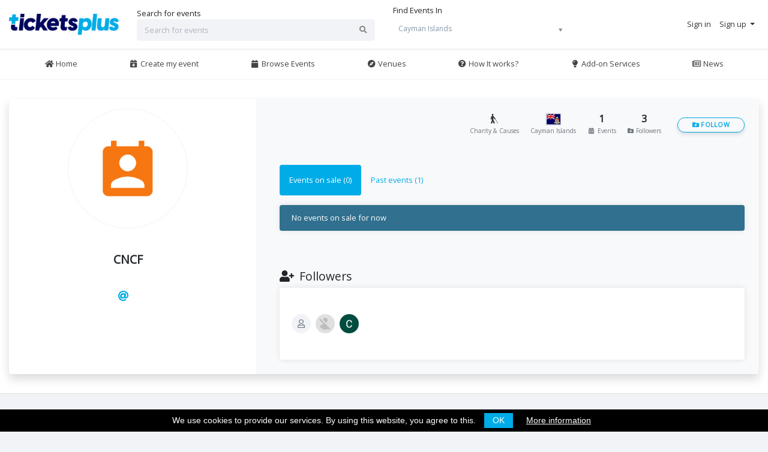

--- FILE ---
content_type: text/html; charset=UTF-8
request_url: https://www.ticketsplus.ky/en/organizer/cncf-1
body_size: 7707
content:
<!DOCTYPE html>
<html lang="en">
    <head>
   <!-- Google Tag Manager -->
        <script>(function(w,d,s,l,i){w[l]=w[l]||[];w[l].push({'gtm.start':
        new Date().getTime(),event:'gtm.js'});var f=d.getElementsByTagName(s)[0],
        j=d.createElement(s),dl=l!='dataLayer'?'&l='+l:'';j.async=true;j.src=
        'https://www.googletagmanager.com/gtm.js?id='+i+dl;f.parentNode.insertBefore(j,f);
        })(window,document,'script','dataLayer','GTM-KXJ7RV5');</script>
        <!-- End Google Tag Manager -->
        <!--[if IE]>
            <meta http-equiv="X-UA-Compatible" content="IE=edge">
        <![endif]-->
        <meta charset="utf-8" />
        <meta name="viewport" content="width=device-width, initial-scale=1, shrink-to-fit=no" />
        <title>CNCF | TicketsPlus</title>
        <meta property="og:site_name" content="TicketsPlus" />
        <meta property="og:type" content="website" />
        <meta property="og:url" content="https://www.ticketsplus.ky/en/organizer/cncf-1" />

        <meta name="twitter:card" content="summary_large_image" />
        <meta name="twitter:site" content="@ticketsplus" />
                    <meta name="description" content="TicketsPlus is a secure and easy way to buy tickets to your favourite events in the Cayman Islands" />
            <meta name="keywords" content="organize my event, tickets online, buy tickets in cayman, cayman, cayman islands, events, cayman events, grand cayman, george town, caribbean, ticketsplus, tickets plus, event pro, sales, best, eventpro" />
            <meta property="og:title" content="TicketsPlus" />
            <meta property="og:image" content="https://www.ticketsplus.ky/uploads/layout/61a3a9e0c2a3d962505398.png" />
            <meta property="og:description" content="TicketsPlus is a secure and easy way to buy tickets to your favourite events in the Cayman Islands" />
            <meta name="twitter:title" content="TicketsPlus" />
            <meta name="twitter:image" content="https://www.ticketsplus.ky/uploads/layout/61a3a9e0c2a3d962505398.png" />
            <meta name="twitter:image:alt" content="TicketsPlus is a secure and easy way to buy tickets to your favourite events in the Cayman Islands" />
            <meta name="twitter:description" content="TicketsPlus is a secure and easy way to buy tickets to your favourite events in the Cayman Islands" />
                <link rel="shortcut icon" href="https://www.ticketsplus.ky/uploads/layout/6167f0efee93e572719866.ico" />
        <link rel="canonical" href="https://www.ticketsplus.ky/en/organizer/cncf-1" />

        <meta name="apple-mobile-web-app-title" content="TicketsPlus" />
        <meta name="twitter:site" content="@TicketsPlus" />
        <meta name="application-name" content="TicketsPlus" />
        <meta name="msapplication-tooltip" content="TicketsPlus is a secure and easy way to buy tickets to your favourite events in the Cayman Islands" />
        <meta name="Monitoring" content="NetcluesMonitoringTicketsPlus">
        
                        <link rel="stylesheet" href="/assets/app.85b247b8.css?ver=mp25122021">

                
                <link rel="stylesheet" href="/assets/app.lightblue.703ab614.css">

                
                
    </head>
    <body class="bg-gray " data-currency-ccy="KYD" data-currency-symbol="$" data-currency-position="left" data-timezone="America/Cayman" data-cookie-bar-page-link="/en/page/terms-of-service"  >
              <!-- Google Tag Manager (noscript) -->
        <noscript><iframe src="https://www.googletagmanager.com/ns.html?id=GTM-KXJ7RV5"
        height="0" width="0" style="display:none;visibility:hidden"></iframe></noscript>
        <!-- End Google Tag Manager (noscript) -->
        <!--loader-->
        <div class="page-loader">

        </div>
               <section class="header-main sticky-top">
    <div class="container">
        <div class="row align-items-center">
            <div class="col-6 col-lg-2 order-0 order-lg-0 header-logo-wrapper">
                <div class="brand-wrap">
                    <a href="/en" title='TicketsPlus'>
                        <img class="logo img-fluid" src="/uploads/layout/61b08548607ee117887580.png" alt="TicketsPlus">
                    </a>
                </div>
            </div>
            <div class="col-12 col-lg-4 order-2 order-lg-1 mt-3 mb-3 mt-lg-0 mb-lg-0 header-search-wrapper">
                <form action="/en/events" class="search-wrap">
                    <lable>Search for events</lable>
                    <div class="input-icon">
                        <i class="fa fa-search"></i>
                        <input name="keyword" class="form-control top-search" placeholder="Search for events" type="text">
                    </div>
                </form>
            </div>
            
            <script>
                                    location.href='/en/organizer/cncf-1';
                            </script>
            <div class="col-12 col-lg-3 order-2 order-lg-1 mt-3 mb-3 mt-lg-0 mb-lg-0 header-search-wrapper">
                    <lable>Find Events In </lable>
                    <select class="form-control select2 bg-white select2-offscreen" id="slt_country" name="slt_country" onchange="getCountries(this.value)">
                                                    <option value="AI"  >Anguilla</option>
                                                    <option value="AG"  >Antigua and Barbuda</option>
                                                    <option value="AW"  >Aruba</option>
                                                    <option value="BS"  >Bahamas</option>
                                                    <option value="BB"  >Barbados</option>
                                                    <option value="BZ"  >Belize</option>
                                                    <option value="BM"  >Bermuda</option>
                                                    <option value="VG"  >British Virgin Islands</option>
                                                    <option value="CA"  >Canada</option>
                                                    <option value="KY"  >Cayman Islands</option>
                                                    <option value="CO"  >Colombia</option>
                                                    <option value="DM"  >Dominica</option>
                                                    <option value="DO"  >Dominican Republic</option>
                                                    <option value="SV"  >El Salvador</option>
                                                    <option value="GD"  >Grenada</option>
                                                    <option value="GY"  >Guyana</option>
                                                    <option value="HN"  >Honduras</option>
                                                    <option value="IN"  >India</option>
                                                    <option value="JM"  >Jamaica</option>
                                                    <option value="JP"  >Japan</option>
                                                    <option value="MQ"  >Martinique</option>
                                                    <option value="MX"  >Mexico</option>
                                                    <option value="NI"  >Nicaragua</option>
                                                    <option value="PA"  >Panama</option>
                                                    <option value="PR"  >Puerto Rico</option>
                                                    <option value="KN"  >Saint Kitts and Nevis</option>
                                                    <option value="LC"  >Saint Lucia</option>
                                                    <option value="MF"  >Saint Martin</option>
                                                    <option value="VC"  >Saint Vincent and the Grenadines</option>
                                                    <option value="SX"  >Sint Maarten</option>
                                                    <option value="ZA"  >South Africa</option>
                                                    <option value="TT"  >Trinidad and Tobago</option>
                                                    <option value="TC"  >Turks and Caicos Islands</option>
                                                    <option value="VI"  >U.S. Virgin Islands</option>
                                                    <option value="GB"  >United Kingdom</option>
                                                    <option value="US"  >United States</option>
                                                    <option value="ZW"  >Zimbabwe</option>
                                            </select>
            </div>
            <div class="col-6 col-lg-3 text-right order-1 order-lg-2 header-actions-wrapper">
                <div class="widgets-wrap d-flex justify-content-end">

                    
                        <div class="widget-header">
                            <a href="/en/signin" title='Sign in'>
                                <div class="icon-wrap icon-xs bg-primary round text-secondary d-lg-none d-xl-none">
                                    <i class="fas fa-sign-in-alt text-light fa-sm fa-fw"></i>
                                </div>
                                <span class="d-none d-lg-block">Sign in</span>
                            </a>
                        </div>

                        <div class="widget-header">
                            <a href="javascript:void(0)" class="dropdown-toggle" data-toggle="dropdown" aria-haspopup="true" aria-expanded="false" title='Sign up' >
                                <div class="icon-wrap icon-xs bg-primary round text-secondary d-lg-none d-xl-none">
                                    <i class="fas fa-user-plus text-light fa-sm fa-fw"></i>
                                </div>
                                <span class="d-none d-lg-inline">Sign up</span>
                            </a>
                            <div class="dropdown-menu dropdown-menu-right dropdown-menu-arrow">
                                <a href="/en/signup/attendee" class="dropdown-item"  title='Attendee'><i class="fas fa-user fa-fw"></i> Attendee</a>
                                <a href="/en/signup/organizer" class="dropdown-item"  title='Organizer'><i class="fas fa-calendar-plus fa-fw"></i> Organizer</a>
                            </div>
                        </div>

                    
                    <div class="widget-header d-lg-none">
                        <button class="navbar-toggler collapsed" type="button" data-toggle="collapse" data-target="#main_nav" aria-expanded="false" aria-label="Toggle navigation">
                            <span class="icon-bar top-bar"></span>
                            <span class="icon-bar middle-bar"></span>
                            <span class="icon-bar bottom-bar"></span>
                        </button>
                    </div>

                </div>
            </div>
        </div>
    </div>
</section>
<header class="section-header">
    <nav class="navbar navbar-expand-lg navbar-light bg-white ">
        <div class="container">
            <div class="collapse navbar-collapse" id="main_nav">
                <ul class="navbar-nav nav-fill w-100">

                                                                                                                                                                                                    <li class="nav-item">
                                <a class="nav-link" href="/en"  title='Home'>
                                                                            <i class="fas fa-home fa-fw"></i>
                                                                                                                Home
                                                                    </a>
                            </li>
                        
                                                                                                                                                                                                    <li class="nav-item">
                                <a class="nav-link" href="/en/dashboard/organizer/my-events/add"  title='Create my event'>
                                                                            <i class="fas fa-calendar-plus fa-fw"></i>
                                                                                                                Create my event
                                                                    </a>
                            </li>
                        
                                                                                                                                                                                                    <li class="nav-item">
                                <a class="nav-link" href="/en/events"  title='Browse Events'>
                                                                            <i class="fas fa-calendar fa-fw"></i>
                                                                                                                Browse Events
                                                                    </a>
                            </li>
                        
                                                                                                                                                                                                    <li class="nav-item">
                                <a class="nav-link" href="/en/venues"  title='Venues'>
                                                                            <i class="fas fa-compass fa-fw"></i>
                                                                                                                Venues
                                                                    </a>
                            </li>
                        
                                                                                                                                                                                                    <li class="nav-item">
                                <a class="nav-link" href="/en/page/how-it-works"  title='How It works?'>
                                                                            <i class="fas fa-question-circle fa-fw"></i>
                                                                                                                How It works?
                                                                    </a>
                            </li>
                        
                                                                                                                                                                                                    <li class="nav-item">
                                <a class="nav-link" href="/en/page/add-on-services"  title='Add-on Services'>
                                                                            <i class="fas fa-lightbulb fa-fw"></i>
                                                                                                                Add-on Services
                                                                    </a>
                            </li>
                        
                                                                                                                                                                                                    <li class="nav-item">
                                <a class="nav-link" href="/en/blog"  title='News'>
                                                                            <i class="far fa-newspaper fa-fw"></i>
                                                                                                                News
                                                                    </a>
                            </li>
                        
                    
                </ul>
            </div>
        </div>
    </nav>
</header>
<script>
    function getCountries(id){
        var currentLocation = window.location;
        $.ajax({
            url:"https://www.ticketsplus.ky/en/api/cron/getcountrieslocation",
            type: "POST",
            data:{"countries_id": id},
            success:function(data){
                location.href='/en/events';
            }
        });
    }
</script>
        
    
    <section class="section-content padding-y bg-white">
        <div class="container">
            <div class="row">
                <main class="col-12">

                    
                    <div class="shadow rounded overflow-hidden">

                        
                        <div class="row">
                            <div class="col-12 col-lg-4">
                                <div class="organizer-profile-sidebar text-center mt-3 mb-3">

                                    <span class="avatar organizer-profile-logo" style="background: url('[data-uri]');"></span>

                                    <h4 class="font-weight-bold text-center my-5">CNCF</h4>

                                    
                                        <ul class="list-inline mb-0">
                                                                                                                                        <li class="list-inline-item">
                                                    <a href="mailto:cncf@artscayman.org"  class="display-inline-block mr-3" target="_blank"><i class="icon fas fa-at fa-lg fa-fw"></i></a>
                                                </li>
                                                                                                                                                                                                                                                                                                                                                                    </ul>
                                    
                                                                    </div>
                            </div>
                            <div class="col-12 col-lg-8 bg-light">

                                
                                <div class="p-4 d-flex justify-content-end text-center">
                                    <ul class="list-inline mb-0">
                                                                                                                                    <li class="list-inline-item mr-3">
                                                    <h5 class="font-weight-bold mb-0 d-block">
                                                        <i class="fas fa-blind"></i>
                                                    </h5>
                                                    <small class="text-muted">
                                                        Charity &amp; Causes
                                                    </small>
                                                </li>
                                            
                                                                                                                            <li class="list-inline-item mr-3">
                                                <h5 class="font-weight-bold mb-0 d-block">
                                                    <span class="flag flag-ky"></span>
                                                </h5>
                                                <small class="text-muted">
                                                    Cayman Islands
                                                </small>
                                            </li>
                                                                                <li class="list-inline-item mr-3">
                                            <h5 class="font-weight-bold mb-0 d-block">1</h5><small class="text-muted"> <i class="fas fa-calendar-alt fa-fw mr-1"></i>Events</small>
                                        </li>
                                        <li class="list-inline-item">
                                            <h5 class="font-weight-bold mb-0 d-block">3</h5><small class="text-muted"> <i class="fas fa-folder-plus mr-1"></i>Followers</small>
                                        </li>
                                        <li class="list-inline-item ml-3">
                                                                                                                                                <a href="/en/signin?_target_path=/en/organizer/cncf-1" class="btn btn-outline-primary btn-sm btn-block"><i class="fas fa-folder-plus"></i> Follow</a>
                                                                                                                                    </li>
                                    </ul>
                                </div>

                                                                                                <div class="py-4 px-4">
                                    <ul class="nav nav-pills mb-3">
                                        <li class="nav-item">
                                            <a class="nav-link active" data-toggle="pill" href="#organizer-onsale-events" role="tab" aria-controls="organizer-onsale-events" aria-selected="true">Events on sale (0)</a>
                                        </li>
                                        <li class="nav-item">
                                            <a class="nav-link" data-toggle="pill" href="#organizer-past-events" role="tab" aria-controls="organizer-past-events" aria-selected="false">Past events (1)</a>
                                        </li>
                                    </ul>
                                    <div class="tab-content">
                                        <div class="tab-pane fade show active" id="organizer-onsale-events" role="tabpanel" aria-labelledby="organizer-onsale-events-tab">
                                                                                            <p class="alert alert-info "> No events on sale for now</p>                                                                                                                                </div>
                                        <div class="tab-pane fade" id="organizer-past-events" role="tabpanel" aria-labelledby="organizer-past-events">
                                                                                                                                                    
    
<div class="card card-event">
                             
    <div class="img-wrap img-lazy-load" data-src="https://www.ticketsplus.ky/assets/img_crop/thumb_listing/1741744305.png">
        <a href="/en/event/red-sky-at-night-2025" alt="Red Sky at Night 2025" title="Red Sky at Night 2025"></a>
        <div class="loader"></div>
    </div>
        <div class="info-wrap">
                    <div class="event-favorite">
                                    <a href="/en/signin?_target_path=/en/organizer/cncf-1" data-toggle="tooltip" title="Add to favorites" alt='Add to favorites' ><i class="far fa-heart"></i></a>
                                </div>
                <div class="event-info">
            <h5>
                <a href="/en/event/red-sky-at-night-2025" class="text-dark" alt="Red Sky at Night 2025" title="Red Sky at Night 2025">Red Sky at Night 2025</a>
            </h5>

            <div class="text-black-50 small">
                                                            Harquail Theatre, FJ Harquail Cultural Centre: George Town, Cayman Islands
                                                    &nbsp;
            </div>
            <div class="text-black-50 small">
                                                            Sat 22 Mar 2025, 4:00 PM
                                                    
                                                            <b>TO</b> Sat 22 Mar 2025, 11:00 PM
                                                    
                &nbsp;
            </div>
        </div>
                    <div class="price-wrap">
                                                                </div>
                        <div class="clearfix"></div>
    </div>
    <span class="event-category">
                            Performing &amp; Visual Arts
            </span>
                        <div class="event-date text-center">
                <div class="event-month bg-primary text-light">MAR</div>
                <div class="event-day bg-white">22</div>
            </div>
            </div>                                                                                                                                    </div>
                                    </div>
                                </div>

                                
                                
                                                                    <div class="py-4 px-4">
                                        <h4 class="mb-2"><i class="fas fa-user-plus mr-1"></i> Followers</h4>
                                        <div class="card border-0 card-body overflow-auto text-nowrap">
                                            <div class="avatar-list py-4">
                                                                                                        <span class="avatar" data-toggle="tooltip" title="Jacqueline" data-container="body" >
                    <i class="far fa-user"></i>
            </span>
                                                                                                        <span class="avatar" style="background: url('https://lh3.googleusercontent.com/a/ACg8ocJUBbmIHobP3ebKOlqceC0_Mi18awo9prrDxbmMzp7aQA=s96-c');" data-toggle="tooltip" title="Manouchka" data-container="body" >
            </span>
                                                                                                        <span class="avatar" style="background: url('https://lh3.googleusercontent.com/a/ACg8ocIXuSCGS8ZnG0JAytUZDC4xa4r_ZcgO8gYejSAfL982VHDnoA=s96-c');" data-toggle="tooltip" title="Cecilia" data-container="body" >
            </span>
                                                                                            </div>
                                        </div>
                                    </div>
                                
                                
                                                            </div>
                        </div>
                    </div>
                </main>
            </div>
    </section>


    <footer class="section-footer border-top-gray">
    <div class="container">
        <section class="footer-top padding-top">
            <div class="row">
                <aside class="col-sm-6 col-lg-2">
                    <h5 class="title text-dark">Helpful Links</h5>
                    <ul class="list-unstyled">
                                                    <li class="mb-1">
                                                                                                                                                                                                    <a href="/en/page/about-us" alt="About us" title="About us">
                                                                                                                About us
                                                                    </a>
                            </li>
                                                    <li class="mb-1">
                                                                                                                                                                                                    <a href="/en/contact" alt="Contact Us" title="Contact Us">
                                                                                                                Contact Us
                                                                    </a>
                            </li>
                                                    <li class="mb-1">
                                                                                                                                                                                                    <a href="/en/help-center" alt="Help Center" title="Help Center">
                                                                                                                Help Center
                                                                    </a>
                            </li>
                                                    <li class="mb-1">
                                                                                                                                                                                                    <a href="/en/page/faqs" alt="FAQs" title="FAQs">
                                                                                                                FAQs
                                                                    </a>
                            </li>
                                            </ul>
                </aside>
                <aside class="col-sm-6 col-lg-2">
                    <h5 class="title text-dark">My Account</h5>
                    <ul class="list-unstyled">
                                                    <li class="mb-1">
                                                                                                                                                                                                    <a href="/en/dashboard/attendee/my-tickets" alt="My tickets" title="My tickets">
                                                                                                                My tickets
                                                                    </a>
                            </li>
                                                    <li class="mb-1">
                                                                                                                                                                                                    <a href="/en/signup/attendee" alt="Create an account" title="Create an account">
                                                                                                                Create an account
                                                                    </a>
                            </li>
                                                    <li class="mb-1">
                                                                                                                                                                                                    <a href="/en/signup/organizer" alt="Sell tickets online" title="Sell tickets online">
                                                                                                                Sell tickets online
                                                                    </a>
                            </li>
                                                    <li class="mb-1">
                                                                                                                                                                                                    <a href="/en/page/how-it-works" alt="How it works?" title="How it works?">
                                                                                                                How it works?
                                                                    </a>
                            </li>
                                                    <li class="mb-1">
                                                                                                                                                                                                    <a href="/en/resetting/request" alt="Forgot your password ?" title="Forgot your password ?">
                                                                                                                Forgot your password ?
                                                                    </a>
                            </li>
                                            </ul>
                </aside>
                <aside class="col-sm-6 col-lg-2">
                    <h5 class="title text-dark">Event Categories</h5>
                    <ul class="list-unstyled">
                                                                                                                                                                                                                                                                        <li class="mb-1"><a href="/en/events?category=boat-cruise" alt="Boat Cruise" title="Boat Cruise" >Boat Cruise</a></li>
                                                                        <li class="mb-1"><a href="/en/events?category=carnival-festival" alt="Carnival / Festival" title="Carnival / Festival" >Carnival / Festival</a></li>
                                                                        <li class="mb-1"><a href="/en/events?category=charity-amp-causes" alt="Charity &amp; Causes" title="Charity &amp; Causes" >Charity &amp; Causes</a></li>
                                                                        <li class="mb-1"><a href="/en/events?category=conference" alt="Conference" title="Conference" >Conference</a></li>
                                                                                                                                                                                                                                                                                                        <li class="mb-1">
                                    <a href="/en/categories" alt="All categories" title="All categories">
                                                                                                                            All categories
                                                                            </a>
                                </li>
                                                                        </ul>
                </aside>
                <aside class="col-sm-6 col-lg-3">
                    <article>
                                                    <h5 class="title text-dark">Contact Us</h5>
                        
                            <p>
                        
                                                         <strong>Email:</strong><a href='mailto:support@ticketsplus.ky' alt='support@ticketsplus.ky' title='support@ticketsplus.ky' > support@ticketsplus.ky </a>
                                                    </p>

                                                    <div class="btn-group white">
                                                                    <a class="btn btn-facebook" title="Facebook" alt="Facebook" target="_blank" href="https://www.facebook.com/ticketsplus.ky"><i class="fab fa-facebook-f fa-fw"></i></a>
                                                                                                            <a class="btn btn-instagram" title="Instagram" alt="Instagram" target="_blank" href="https://www.instagram.com/ticketsplus.ky"><i class="fab fa-instagram fa-fw"></i></a>
                                    
                                                                    <a class="btn btn-youtube" title="Youtube" alt="Youtube" target="_blank" href="https://www.youtube.com/channel/UCh_HGqYOAC99CSS1o8zWtwA"><i class="fab fa-youtube fa-fw"></i></a>
                                    
                                                                    <a class="btn btn-twitter" title="Twitter" alt="Twitter" target="_blank" href="https://twitter.com/ticketsplusky"><i class="fab fa-twitter fa-fw"></i></a>
                                                                </div>
                        
                        <div class="clearfix"></div>


                        <div style="display: none !important;">
                                                </div>

                    </article>
                </aside>
                <aside class="col-sm-12 col-lg-3 mt-md-0 mt-2">
                    <h5 class="title text-dark">Our App</h5>
                        <a href="https://play.google.com/store/apps/details?id=com.ticketsplus.attendee&hl=en_IN&gl=US" target="_blank"><img src="https://www.ticketsplus.ky/assets/img/android.svg" alt="Android" /></a>
                        <a class="ml-xl-1 mt-lg-1 mt-xl-0 ml-lg-0 d-lg-block d-xl-inline-block" href="https://apps.apple.com/us/app/ticketsplus-attendee/id1636886147" target="_blank"><img src="https://www.ticketsplus.ky/assets/img/ios.svg" alt="Android" /></a>
                </aside>
            </div>
            <br>
        </section>
        <section class="footer-bottom row">
            <div class="col-sm-12">
                <p class="text-center text-dark">
                                            <a href="/en/page/terms-of-service" class="text-dark" alt='Terms of service' title='Terms of service'>Terms of service</a>
                        <span class="text-gray">|</span>
                                                                <a href="/en/page/privacy-policy" class="text-dark" alt='Privacy policy' title='Privacy policy'>Privacy policy</a>
                        <span class="text-gray">|</span>
                                                                                <a class="text-dark" href="https://www.ticketsplus.ky/en/page/merchant-agreement" title='Merchant Agreement'>Merchant Agreement</a>
                </p>
            </div>
            <div class="col-sm-12">
                <p class="text-dark-50 text-center">
                    Copyright &copy;  2026
                </p>
            </div>
        </section>
    </div>
</footer>

<script>
    window.fwSettings={
    'widget_id':72000000287
    };
    !function(){if("function"!=typeof window.FreshworksWidget){var n=function(){n.q.push(arguments)};n.q=[],window.FreshworksWidget=n}}() 
</script>
<script type='text/javascript' src='https://widget.freshworks.com/widgets/72000000287.js' async defer></script>
    
    <script src="/assets/runtime.56e5d063.js"></script><script src="/assets/0.2375624d.js"></script><script src="/assets/1.fcc2985b.js"></script><script src="/assets/app.e45ce03e.js"></script>

        
    
    <script id="top-search-result-template" type="text/x-handlebars-template">
            
        <div class="card">
            <div class="card-body">
                <figure class="itemside">
                    <div class="aside">
                        <div class="img-wrap img-sm"><a href="{{ link}}"><img src="{{ image}}"></a></div>
                    </div>
                    <figcaption class="text-wrap">
                        <h6 class="title mb-2"><a href="{{ link}}">{{ text}}</a></h6>
                        <div class="text-black-50 small mb-1">{{ date}}</div>
                        <div class="text-black-50 small">{{ venue}}</div>
                    </figcaption>
                </figure>
            </div>
        </div>
    
    </script>

            <a class="material-scrolltop cursor-pointer btn btn-sm btn-primary" alt='Top' title='Top'></a>
    
</body>
</html>

--- FILE ---
content_type: text/html; charset=UTF-8
request_url: https://www.ticketsplus.ky/en/organizer/cncf-1
body_size: 7730
content:
<!DOCTYPE html>
<html lang="en">
    <head>
   <!-- Google Tag Manager -->
        <script>(function(w,d,s,l,i){w[l]=w[l]||[];w[l].push({'gtm.start':
        new Date().getTime(),event:'gtm.js'});var f=d.getElementsByTagName(s)[0],
        j=d.createElement(s),dl=l!='dataLayer'?'&l='+l:'';j.async=true;j.src=
        'https://www.googletagmanager.com/gtm.js?id='+i+dl;f.parentNode.insertBefore(j,f);
        })(window,document,'script','dataLayer','GTM-KXJ7RV5');</script>
        <!-- End Google Tag Manager -->
        <!--[if IE]>
            <meta http-equiv="X-UA-Compatible" content="IE=edge">
        <![endif]-->
        <meta charset="utf-8" />
        <meta name="viewport" content="width=device-width, initial-scale=1, shrink-to-fit=no" />
        <title>CNCF | TicketsPlus</title>
        <meta property="og:site_name" content="TicketsPlus" />
        <meta property="og:type" content="website" />
        <meta property="og:url" content="https://www.ticketsplus.ky/en/organizer/cncf-1" />

        <meta name="twitter:card" content="summary_large_image" />
        <meta name="twitter:site" content="@ticketsplus" />
                    <meta name="description" content="TicketsPlus is a secure and easy way to buy tickets to your favourite events in the Cayman Islands" />
            <meta name="keywords" content="organize my event, tickets online, buy tickets in cayman, cayman, cayman islands, events, cayman events, grand cayman, george town, caribbean, ticketsplus, tickets plus, event pro, sales, best, eventpro" />
            <meta property="og:title" content="TicketsPlus" />
            <meta property="og:image" content="https://www.ticketsplus.ky/uploads/layout/61a3a9e0c2a3d962505398.png" />
            <meta property="og:description" content="TicketsPlus is a secure and easy way to buy tickets to your favourite events in the Cayman Islands" />
            <meta name="twitter:title" content="TicketsPlus" />
            <meta name="twitter:image" content="https://www.ticketsplus.ky/uploads/layout/61a3a9e0c2a3d962505398.png" />
            <meta name="twitter:image:alt" content="TicketsPlus is a secure and easy way to buy tickets to your favourite events in the Cayman Islands" />
            <meta name="twitter:description" content="TicketsPlus is a secure and easy way to buy tickets to your favourite events in the Cayman Islands" />
                <link rel="shortcut icon" href="https://www.ticketsplus.ky/uploads/layout/6167f0efee93e572719866.ico" />
        <link rel="canonical" href="https://www.ticketsplus.ky/en/organizer/cncf-1" />

        <meta name="apple-mobile-web-app-title" content="TicketsPlus" />
        <meta name="twitter:site" content="@TicketsPlus" />
        <meta name="application-name" content="TicketsPlus" />
        <meta name="msapplication-tooltip" content="TicketsPlus is a secure and easy way to buy tickets to your favourite events in the Cayman Islands" />
        <meta name="Monitoring" content="NetcluesMonitoringTicketsPlus">
        
                        <link rel="stylesheet" href="/assets/app.85b247b8.css?ver=mp25122021">

                
                <link rel="stylesheet" href="/assets/app.lightblue.703ab614.css">

                
                
    </head>
    <body class="bg-gray " data-currency-ccy="KYD" data-currency-symbol="$" data-currency-position="left" data-timezone="America/Cayman" data-cookie-bar-page-link="/en/page/terms-of-service"  >
              <!-- Google Tag Manager (noscript) -->
        <noscript><iframe src="https://www.googletagmanager.com/ns.html?id=GTM-KXJ7RV5"
        height="0" width="0" style="display:none;visibility:hidden"></iframe></noscript>
        <!-- End Google Tag Manager (noscript) -->
        <!--loader-->
        <div class="page-loader">

        </div>
               <section class="header-main sticky-top">
    <div class="container">
        <div class="row align-items-center">
            <div class="col-6 col-lg-2 order-0 order-lg-0 header-logo-wrapper">
                <div class="brand-wrap">
                    <a href="/en" title='TicketsPlus'>
                        <img class="logo img-fluid" src="/uploads/layout/61b08548607ee117887580.png" alt="TicketsPlus">
                    </a>
                </div>
            </div>
            <div class="col-12 col-lg-4 order-2 order-lg-1 mt-3 mb-3 mt-lg-0 mb-lg-0 header-search-wrapper">
                <form action="/en/events" class="search-wrap">
                    <lable>Search for events</lable>
                    <div class="input-icon">
                        <i class="fa fa-search"></i>
                        <input name="keyword" class="form-control top-search" placeholder="Search for events" type="text">
                    </div>
                </form>
            </div>
            
            <script>
                                            </script>
            <div class="col-12 col-lg-3 order-2 order-lg-1 mt-3 mb-3 mt-lg-0 mb-lg-0 header-search-wrapper">
                    <lable>Find Events In </lable>
                    <select class="form-control select2 bg-white select2-offscreen" id="slt_country" name="slt_country" onchange="getCountries(this.value)">
                                                    <option value="AI"  >Anguilla</option>
                                                    <option value="AG"  >Antigua and Barbuda</option>
                                                    <option value="AW"  >Aruba</option>
                                                    <option value="BS"  >Bahamas</option>
                                                    <option value="BB"  >Barbados</option>
                                                    <option value="BZ"  >Belize</option>
                                                    <option value="BM"  >Bermuda</option>
                                                    <option value="VG"  >British Virgin Islands</option>
                                                    <option value="CA"  >Canada</option>
                                                    <option value="KY"  selected  >Cayman Islands</option>
                                                    <option value="CO"  >Colombia</option>
                                                    <option value="DM"  >Dominica</option>
                                                    <option value="DO"  >Dominican Republic</option>
                                                    <option value="SV"  >El Salvador</option>
                                                    <option value="GD"  >Grenada</option>
                                                    <option value="GY"  >Guyana</option>
                                                    <option value="HN"  >Honduras</option>
                                                    <option value="IN"  >India</option>
                                                    <option value="JM"  >Jamaica</option>
                                                    <option value="JP"  >Japan</option>
                                                    <option value="MQ"  >Martinique</option>
                                                    <option value="MX"  >Mexico</option>
                                                    <option value="NI"  >Nicaragua</option>
                                                    <option value="PA"  >Panama</option>
                                                    <option value="PR"  >Puerto Rico</option>
                                                    <option value="KN"  >Saint Kitts and Nevis</option>
                                                    <option value="LC"  >Saint Lucia</option>
                                                    <option value="MF"  >Saint Martin</option>
                                                    <option value="VC"  >Saint Vincent and the Grenadines</option>
                                                    <option value="SX"  >Sint Maarten</option>
                                                    <option value="ZA"  >South Africa</option>
                                                    <option value="TT"  >Trinidad and Tobago</option>
                                                    <option value="TC"  >Turks and Caicos Islands</option>
                                                    <option value="VI"  >U.S. Virgin Islands</option>
                                                    <option value="GB"  >United Kingdom</option>
                                                    <option value="US"  >United States</option>
                                                    <option value="ZW"  >Zimbabwe</option>
                                            </select>
            </div>
            <div class="col-6 col-lg-3 text-right order-1 order-lg-2 header-actions-wrapper">
                <div class="widgets-wrap d-flex justify-content-end">

                    
                        <div class="widget-header">
                            <a href="/en/signin" title='Sign in'>
                                <div class="icon-wrap icon-xs bg-primary round text-secondary d-lg-none d-xl-none">
                                    <i class="fas fa-sign-in-alt text-light fa-sm fa-fw"></i>
                                </div>
                                <span class="d-none d-lg-block">Sign in</span>
                            </a>
                        </div>

                        <div class="widget-header">
                            <a href="javascript:void(0)" class="dropdown-toggle" data-toggle="dropdown" aria-haspopup="true" aria-expanded="false" title='Sign up' >
                                <div class="icon-wrap icon-xs bg-primary round text-secondary d-lg-none d-xl-none">
                                    <i class="fas fa-user-plus text-light fa-sm fa-fw"></i>
                                </div>
                                <span class="d-none d-lg-inline">Sign up</span>
                            </a>
                            <div class="dropdown-menu dropdown-menu-right dropdown-menu-arrow">
                                <a href="/en/signup/attendee" class="dropdown-item"  title='Attendee'><i class="fas fa-user fa-fw"></i> Attendee</a>
                                <a href="/en/signup/organizer" class="dropdown-item"  title='Organizer'><i class="fas fa-calendar-plus fa-fw"></i> Organizer</a>
                            </div>
                        </div>

                    
                    <div class="widget-header d-lg-none">
                        <button class="navbar-toggler collapsed" type="button" data-toggle="collapse" data-target="#main_nav" aria-expanded="false" aria-label="Toggle navigation">
                            <span class="icon-bar top-bar"></span>
                            <span class="icon-bar middle-bar"></span>
                            <span class="icon-bar bottom-bar"></span>
                        </button>
                    </div>

                </div>
            </div>
        </div>
    </div>
</section>
<header class="section-header">
    <nav class="navbar navbar-expand-lg navbar-light bg-white ">
        <div class="container">
            <div class="collapse navbar-collapse" id="main_nav">
                <ul class="navbar-nav nav-fill w-100">

                                                                                                                                                                                                    <li class="nav-item">
                                <a class="nav-link" href="/en"  title='Home'>
                                                                            <i class="fas fa-home fa-fw"></i>
                                                                                                                Home
                                                                    </a>
                            </li>
                        
                                                                                                                                                                                                    <li class="nav-item">
                                <a class="nav-link" href="/en/dashboard/organizer/my-events/add"  title='Create my event'>
                                                                            <i class="fas fa-calendar-plus fa-fw"></i>
                                                                                                                Create my event
                                                                    </a>
                            </li>
                        
                                                                                                                                                                                                    <li class="nav-item">
                                <a class="nav-link" href="/en/events"  title='Browse Events'>
                                                                            <i class="fas fa-calendar fa-fw"></i>
                                                                                                                Browse Events
                                                                    </a>
                            </li>
                        
                                                                                                                                                                                                    <li class="nav-item">
                                <a class="nav-link" href="/en/venues"  title='Venues'>
                                                                            <i class="fas fa-compass fa-fw"></i>
                                                                                                                Venues
                                                                    </a>
                            </li>
                        
                                                                                                                                                                                                    <li class="nav-item">
                                <a class="nav-link" href="/en/page/how-it-works"  title='How It works?'>
                                                                            <i class="fas fa-question-circle fa-fw"></i>
                                                                                                                How It works?
                                                                    </a>
                            </li>
                        
                                                                                                                                                                                                    <li class="nav-item">
                                <a class="nav-link" href="/en/page/add-on-services"  title='Add-on Services'>
                                                                            <i class="fas fa-lightbulb fa-fw"></i>
                                                                                                                Add-on Services
                                                                    </a>
                            </li>
                        
                                                                                                                                                                                                    <li class="nav-item">
                                <a class="nav-link" href="/en/blog"  title='News'>
                                                                            <i class="far fa-newspaper fa-fw"></i>
                                                                                                                News
                                                                    </a>
                            </li>
                        
                    
                </ul>
            </div>
        </div>
    </nav>
</header>
<script>
    function getCountries(id){
        var currentLocation = window.location;
        $.ajax({
            url:"https://www.ticketsplus.ky/en/api/cron/getcountrieslocation",
            type: "POST",
            data:{"countries_id": id},
            success:function(data){
                location.href='/en/events';
            }
        });
    }
</script>
        
    
    <section class="section-content padding-y bg-white">
        <div class="container">
            <div class="row">
                <main class="col-12">

                    
                    <div class="shadow rounded overflow-hidden">

                        
                        <div class="row">
                            <div class="col-12 col-lg-4">
                                <div class="organizer-profile-sidebar text-center mt-3 mb-3">

                                    <span class="avatar organizer-profile-logo" style="background: url('[data-uri]');"></span>

                                    <h4 class="font-weight-bold text-center my-5">CNCF</h4>

                                    
                                        <ul class="list-inline mb-0">
                                                                                                                                        <li class="list-inline-item">
                                                    <a href="mailto:cncf@artscayman.org"  class="display-inline-block mr-3" target="_blank"><i class="icon fas fa-at fa-lg fa-fw"></i></a>
                                                </li>
                                                                                                                                                                                                                                                                                                                                                                    </ul>
                                    
                                                                    </div>
                            </div>
                            <div class="col-12 col-lg-8 bg-light">

                                
                                <div class="p-4 d-flex justify-content-end text-center">
                                    <ul class="list-inline mb-0">
                                                                                                                                    <li class="list-inline-item mr-3">
                                                    <h5 class="font-weight-bold mb-0 d-block">
                                                        <i class="fas fa-blind"></i>
                                                    </h5>
                                                    <small class="text-muted">
                                                        Charity &amp; Causes
                                                    </small>
                                                </li>
                                            
                                                                                                                            <li class="list-inline-item mr-3">
                                                <h5 class="font-weight-bold mb-0 d-block">
                                                    <span class="flag flag-ky"></span>
                                                </h5>
                                                <small class="text-muted">
                                                    Cayman Islands
                                                </small>
                                            </li>
                                                                                <li class="list-inline-item mr-3">
                                            <h5 class="font-weight-bold mb-0 d-block">1</h5><small class="text-muted"> <i class="fas fa-calendar-alt fa-fw mr-1"></i>Events</small>
                                        </li>
                                        <li class="list-inline-item">
                                            <h5 class="font-weight-bold mb-0 d-block">3</h5><small class="text-muted"> <i class="fas fa-folder-plus mr-1"></i>Followers</small>
                                        </li>
                                        <li class="list-inline-item ml-3">
                                                                                                                                                <a href="/en/signin?_target_path=/en/organizer/cncf-1" class="btn btn-outline-primary btn-sm btn-block"><i class="fas fa-folder-plus"></i> Follow</a>
                                                                                                                                    </li>
                                    </ul>
                                </div>

                                                                                                <div class="py-4 px-4">
                                    <ul class="nav nav-pills mb-3">
                                        <li class="nav-item">
                                            <a class="nav-link active" data-toggle="pill" href="#organizer-onsale-events" role="tab" aria-controls="organizer-onsale-events" aria-selected="true">Events on sale (0)</a>
                                        </li>
                                        <li class="nav-item">
                                            <a class="nav-link" data-toggle="pill" href="#organizer-past-events" role="tab" aria-controls="organizer-past-events" aria-selected="false">Past events (1)</a>
                                        </li>
                                    </ul>
                                    <div class="tab-content">
                                        <div class="tab-pane fade show active" id="organizer-onsale-events" role="tabpanel" aria-labelledby="organizer-onsale-events-tab">
                                                                                            <p class="alert alert-info "> No events on sale for now</p>                                                                                                                                </div>
                                        <div class="tab-pane fade" id="organizer-past-events" role="tabpanel" aria-labelledby="organizer-past-events">
                                                                                                                                                    
    
<div class="card card-event">
                             
    <div class="img-wrap img-lazy-load" data-src="https://www.ticketsplus.ky/assets/img_crop/thumb_listing/1741744305.png">
        <a href="/en/event/red-sky-at-night-2025" alt="Red Sky at Night 2025" title="Red Sky at Night 2025"></a>
        <div class="loader"></div>
    </div>
        <div class="info-wrap">
                    <div class="event-favorite">
                                    <a href="/en/signin?_target_path=/en/organizer/cncf-1" data-toggle="tooltip" title="Add to favorites" alt='Add to favorites' ><i class="far fa-heart"></i></a>
                                </div>
                <div class="event-info">
            <h5>
                <a href="/en/event/red-sky-at-night-2025" class="text-dark" alt="Red Sky at Night 2025" title="Red Sky at Night 2025">Red Sky at Night 2025</a>
            </h5>

            <div class="text-black-50 small">
                                                            Harquail Theatre, FJ Harquail Cultural Centre: George Town, Cayman Islands
                                                    &nbsp;
            </div>
            <div class="text-black-50 small">
                                                            Sat 22 Mar 2025, 4:00 PM
                                                    
                                                            <b>TO</b> Sat 22 Mar 2025, 11:00 PM
                                                    
                &nbsp;
            </div>
        </div>
                    <div class="price-wrap">
                                                                </div>
                        <div class="clearfix"></div>
    </div>
    <span class="event-category">
                            Performing &amp; Visual Arts
            </span>
                        <div class="event-date text-center">
                <div class="event-month bg-primary text-light">MAR</div>
                <div class="event-day bg-white">22</div>
            </div>
            </div>                                                                                                                                    </div>
                                    </div>
                                </div>

                                
                                
                                                                    <div class="py-4 px-4">
                                        <h4 class="mb-2"><i class="fas fa-user-plus mr-1"></i> Followers</h4>
                                        <div class="card border-0 card-body overflow-auto text-nowrap">
                                            <div class="avatar-list py-4">
                                                                                                        <span class="avatar" data-toggle="tooltip" title="Jacqueline" data-container="body" >
                    <i class="far fa-user"></i>
            </span>
                                                                                                        <span class="avatar" style="background: url('https://lh3.googleusercontent.com/a/ACg8ocJUBbmIHobP3ebKOlqceC0_Mi18awo9prrDxbmMzp7aQA=s96-c');" data-toggle="tooltip" title="Manouchka" data-container="body" >
            </span>
                                                                                                        <span class="avatar" style="background: url('https://lh3.googleusercontent.com/a/ACg8ocIXuSCGS8ZnG0JAytUZDC4xa4r_ZcgO8gYejSAfL982VHDnoA=s96-c');" data-toggle="tooltip" title="Cecilia" data-container="body" >
            </span>
                                                                                            </div>
                                        </div>
                                    </div>
                                
                                
                                                            </div>
                        </div>
                    </div>
                </main>
            </div>
    </section>


    <footer class="section-footer border-top-gray">
    <div class="container">
        <section class="footer-top padding-top">
            <div class="row">
                <aside class="col-sm-6 col-lg-2">
                    <h5 class="title text-dark">Helpful Links</h5>
                    <ul class="list-unstyled">
                                                    <li class="mb-1">
                                                                                                                                                                                                    <a href="/en/page/about-us" alt="About us" title="About us">
                                                                                                                About us
                                                                    </a>
                            </li>
                                                    <li class="mb-1">
                                                                                                                                                                                                    <a href="/en/contact" alt="Contact Us" title="Contact Us">
                                                                                                                Contact Us
                                                                    </a>
                            </li>
                                                    <li class="mb-1">
                                                                                                                                                                                                    <a href="/en/help-center" alt="Help Center" title="Help Center">
                                                                                                                Help Center
                                                                    </a>
                            </li>
                                                    <li class="mb-1">
                                                                                                                                                                                                    <a href="/en/page/faqs" alt="FAQs" title="FAQs">
                                                                                                                FAQs
                                                                    </a>
                            </li>
                                            </ul>
                </aside>
                <aside class="col-sm-6 col-lg-2">
                    <h5 class="title text-dark">My Account</h5>
                    <ul class="list-unstyled">
                                                    <li class="mb-1">
                                                                                                                                                                                                    <a href="/en/dashboard/attendee/my-tickets" alt="My tickets" title="My tickets">
                                                                                                                My tickets
                                                                    </a>
                            </li>
                                                    <li class="mb-1">
                                                                                                                                                                                                    <a href="/en/signup/attendee" alt="Create an account" title="Create an account">
                                                                                                                Create an account
                                                                    </a>
                            </li>
                                                    <li class="mb-1">
                                                                                                                                                                                                    <a href="/en/signup/organizer" alt="Sell tickets online" title="Sell tickets online">
                                                                                                                Sell tickets online
                                                                    </a>
                            </li>
                                                    <li class="mb-1">
                                                                                                                                                                                                    <a href="/en/page/how-it-works" alt="How it works?" title="How it works?">
                                                                                                                How it works?
                                                                    </a>
                            </li>
                                                    <li class="mb-1">
                                                                                                                                                                                                    <a href="/en/resetting/request" alt="Forgot your password ?" title="Forgot your password ?">
                                                                                                                Forgot your password ?
                                                                    </a>
                            </li>
                                            </ul>
                </aside>
                <aside class="col-sm-6 col-lg-2">
                    <h5 class="title text-dark">Event Categories</h5>
                    <ul class="list-unstyled">
                                                                                                                                                                                                                                                                        <li class="mb-1"><a href="/en/events?category=boat-cruise" alt="Boat Cruise" title="Boat Cruise" >Boat Cruise</a></li>
                                                                        <li class="mb-1"><a href="/en/events?category=carnival-festival" alt="Carnival / Festival" title="Carnival / Festival" >Carnival / Festival</a></li>
                                                                        <li class="mb-1"><a href="/en/events?category=charity-amp-causes" alt="Charity &amp; Causes" title="Charity &amp; Causes" >Charity &amp; Causes</a></li>
                                                                        <li class="mb-1"><a href="/en/events?category=conference" alt="Conference" title="Conference" >Conference</a></li>
                                                                                                                                                                                                                                                                                                        <li class="mb-1">
                                    <a href="/en/categories" alt="All categories" title="All categories">
                                                                                                                            All categories
                                                                            </a>
                                </li>
                                                                        </ul>
                </aside>
                <aside class="col-sm-6 col-lg-3">
                    <article>
                                                    <h5 class="title text-dark">Contact Us</h5>
                        
                            <p>
                        
                                                         <strong>Email:</strong><a href='mailto:support@ticketsplus.ky' alt='support@ticketsplus.ky' title='support@ticketsplus.ky' > support@ticketsplus.ky </a>
                                                    </p>

                                                    <div class="btn-group white">
                                                                    <a class="btn btn-facebook" title="Facebook" alt="Facebook" target="_blank" href="https://www.facebook.com/ticketsplus.ky"><i class="fab fa-facebook-f fa-fw"></i></a>
                                                                                                            <a class="btn btn-instagram" title="Instagram" alt="Instagram" target="_blank" href="https://www.instagram.com/ticketsplus.ky"><i class="fab fa-instagram fa-fw"></i></a>
                                    
                                                                    <a class="btn btn-youtube" title="Youtube" alt="Youtube" target="_blank" href="https://www.youtube.com/channel/UCh_HGqYOAC99CSS1o8zWtwA"><i class="fab fa-youtube fa-fw"></i></a>
                                    
                                                                    <a class="btn btn-twitter" title="Twitter" alt="Twitter" target="_blank" href="https://twitter.com/ticketsplusky"><i class="fab fa-twitter fa-fw"></i></a>
                                                                </div>
                        
                        <div class="clearfix"></div>


                        <div style="display: none !important;">
                                                </div>

                    </article>
                </aside>
                <aside class="col-sm-12 col-lg-3 mt-md-0 mt-2">
                    <h5 class="title text-dark">Our App</h5>
                        <a href="https://play.google.com/store/apps/details?id=com.ticketsplus.attendee&hl=en_IN&gl=US" target="_blank"><img src="https://www.ticketsplus.ky/assets/img/android.svg" alt="Android" /></a>
                        <a class="ml-xl-1 mt-lg-1 mt-xl-0 ml-lg-0 d-lg-block d-xl-inline-block" href="https://apps.apple.com/us/app/ticketsplus-attendee/id1636886147" target="_blank"><img src="https://www.ticketsplus.ky/assets/img/ios.svg" alt="Android" /></a>
                </aside>
            </div>
            <br>
        </section>
        <section class="footer-bottom row">
            <div class="col-sm-12">
                <p class="text-center text-dark">
                                            <a href="/en/page/terms-of-service" class="text-dark" alt='Terms of service' title='Terms of service'>Terms of service</a>
                        <span class="text-gray">|</span>
                                                                <a href="/en/page/privacy-policy" class="text-dark" alt='Privacy policy' title='Privacy policy'>Privacy policy</a>
                        <span class="text-gray">|</span>
                                                                                <a class="text-dark" href="https://www.ticketsplus.ky/en/page/merchant-agreement" title='Merchant Agreement'>Merchant Agreement</a>
                </p>
            </div>
            <div class="col-sm-12">
                <p class="text-dark-50 text-center">
                    Copyright &copy;  2026
                </p>
            </div>
        </section>
    </div>
</footer>

<script>
    window.fwSettings={
    'widget_id':72000000287
    };
    !function(){if("function"!=typeof window.FreshworksWidget){var n=function(){n.q.push(arguments)};n.q=[],window.FreshworksWidget=n}}() 
</script>
<script type='text/javascript' src='https://widget.freshworks.com/widgets/72000000287.js' async defer></script>
    
    <script src="/assets/runtime.56e5d063.js"></script><script src="/assets/0.2375624d.js"></script><script src="/assets/1.fcc2985b.js"></script><script src="/assets/app.e45ce03e.js"></script>

        
    
    <script id="top-search-result-template" type="text/x-handlebars-template">
            
        <div class="card">
            <div class="card-body">
                <figure class="itemside">
                    <div class="aside">
                        <div class="img-wrap img-sm"><a href="{{ link}}"><img src="{{ image}}"></a></div>
                    </div>
                    <figcaption class="text-wrap">
                        <h6 class="title mb-2"><a href="{{ link}}">{{ text}}</a></h6>
                        <div class="text-black-50 small mb-1">{{ date}}</div>
                        <div class="text-black-50 small">{{ venue}}</div>
                    </figcaption>
                </figure>
            </div>
        </div>
    
    </script>

            <a class="material-scrolltop cursor-pointer btn btn-sm btn-primary" alt='Top' title='Top'></a>
    
</body>
</html>

--- FILE ---
content_type: text/css
request_url: https://www.ticketsplus.ky/assets/app.lightblue.703ab614.css
body_size: 44497
content:
@charset "UTF-8";

/*!
 * Bootstrap v4.3.1 (https://getbootstrap.com/)
 * Copyright 2011-2019 The Bootstrap Authors
 * Copyright 2011-2019 Twitter, Inc.
 * Licensed under MIT (https://github.com/twbs/bootstrap/blob/master/LICENSE)
 */

:root {
    --blue: #007bff;
    --indigo: #6610f2;
    --purple: #6f42c1;
    --pink: #e83e8c;
    --red: #e95b35;
    --orange: #fd7e14;
    --yellow: #f3bc65;
    --green: #0ba;
    --teal: #20c997;
    --cyan: #31708f;
    --white: #fff;
    --gray: #6c757d;
    --gray-dark: #343a40;
    --primary: #00ace7;
    --secondary: #6911f6;
    --success: #0ba;
    --info: #31708f;
    --warning: #f3bc65;
    --danger: #e95b35;
    --light: #f8f9fa;
    --dark: #343a40;
    --breakpoint-xs: 0;
    --breakpoint-sm: 576px;
    --breakpoint-md: 768px;
    --breakpoint-lg: 992px;
    --breakpoint-xl: 1200px;
    --font-family-sans-serif: "Open Sans", "Cairo", sans-serif;
    --font-family-monospace: SFMono-Regular, Menlo, Monaco, Consolas, "Liberation Mono", "Courier New", monospace
}

*,
:after,
:before {
    box-sizing: border-box
}

html {
    font-family: sans-serif;
    line-height: 1.15;
    -webkit-text-size-adjust: 100%;
    -webkit-tap-highlight-color: rgba(0, 0, 0, 0)
}

article,
aside,
figcaption,
figure,
footer,
header,
hgroup,
main,
nav,
section {
    display: block
}

body {
    margin: 0;
    font-family: Open Sans, Cairo, sans-serif;
    font-size: .805rem;
    font-weight: 400;
    line-height: 1.5;
    color: #212529;
    text-align: left;
    background-color: #fff
}

[tabindex="-1"]:focus {
    outline: 0!important
}

hr {
    box-sizing: content-box;
    height: 0;
    overflow: visible
}

h1,
h2,
h3,
h4,
h5,
h6 {
    margin-top: 0;
    margin-bottom: .5rem
}

p {
    margin-top: 0;
    margin-bottom: 1rem
}

abbr[data-original-title],
abbr[title] {
    text-decoration: underline;
    -webkit-text-decoration: underline dotted;
    text-decoration: underline dotted;
    cursor: help;
    border-bottom: 0;
    -webkit-text-decoration-skip-ink: none;
    text-decoration-skip-ink: none
}

address {
    font-style: normal;
    line-height: inherit
}

address,
dl,
ol,
ul {
    margin-bottom: 1rem
}

dl,
ol,
ul {
    margin-top: 0
}

ol ol,
ol ul,
ul ol,
ul ul {
    margin-bottom: 0
}

dt {
    font-weight: 700
}

dd {
    margin-bottom: .5rem;
    margin-left: 0
}

blockquote {
    margin: 0 0 1rem
}

b,
strong {
    font-weight: bolder
}

small {
    font-size: 80%
}

sub,
sup {
    position: relative;
    font-size: 75%;
    line-height: 0;
    vertical-align: baseline
}

sub {
    bottom: -.25em
}

sup {
    top: -.5em
}

a {
    color: #00ace7;
    text-decoration: none;
    background-color: transparent
}

a:hover {
    color: #4aaced;
    text-decoration: underline
}

a:not([href]):not([tabindex]),
a:not([href]):not([tabindex]):focus,
a:not([href]):not([tabindex]):hover {
    color: inherit;
    text-decoration: none
}

a:not([href]):not([tabindex]):focus {
    outline: 0
}

code,
kbd,
pre,
samp {
    font-family: SFMono-Regular, Menlo, Monaco, Consolas, Liberation Mono, Courier New, monospace;
    font-size: 1em
}

pre {
    margin-top: 0;
    margin-bottom: 1rem;
    overflow: auto
}

figure {
    margin: 0 0 1rem
}

img {
    border-style: none
}

img,
svg {
    vertical-align: middle
}

svg {
    overflow: hidden
}

table {
    border-collapse: collapse
}

caption {
    padding-top: .75rem;
    padding-bottom: .75rem;
    color: #6c757d;
    text-align: left;
    caption-side: bottom
}

th {
    text-align: inherit
}

label {
    display: inline-block;
    margin-bottom: .5rem
}

button {
    border-radius: 0
}

button:focus {
    outline: 1px dotted;
    outline: 5px auto -webkit-focus-ring-color
}

button,
input,
optgroup,
select,
textarea {
    margin: 0;
    font-family: inherit;
    font-size: inherit;
    line-height: inherit
}

button,
input {
    overflow: visible
}

button,
select {
    text-transform: none
}

select {
    word-wrap: normal
}

[type=button],
[type=reset],
[type=submit],
button {
    -webkit-appearance: button
}

[type=button]:not(:disabled),
[type=reset]:not(:disabled),
[type=submit]:not(:disabled),
button:not(:disabled) {
    cursor: pointer
}

[type=button]::-moz-focus-inner,
[type=reset]::-moz-focus-inner,
[type=submit]::-moz-focus-inner,
button::-moz-focus-inner {
    padding: 0;
    border-style: none
}

input[type=checkbox],
input[type=radio] {
    box-sizing: border-box;
    padding: 0
}

input[type=date],
input[type=datetime-local],
input[type=month],
input[type=time] {
    -webkit-appearance: listbox
}

textarea {
    overflow: auto;
    resize: vertical
}

fieldset {
    min-width: 0;
    padding: 0;
    margin: 0;
    border: 0
}

legend {
    display: block;
    width: 100%;
    max-width: 100%;
    padding: 0;
    margin-bottom: .5rem;
    font-size: 1.5rem;
    line-height: inherit;
    color: inherit;
    white-space: normal
}

@media (max-width:1200px) {
    legend {
        font-size: calc(1.275rem + .3vw)
    }
}

progress {
    vertical-align: baseline
}

[type=number]::-webkit-inner-spin-button,
[type=number]::-webkit-outer-spin-button {
    height: auto
}

[type=search] {
    outline-offset: -2px;
    -webkit-appearance: none
}

[type=search]::-webkit-search-decoration {
    -webkit-appearance: none
}

::-webkit-file-upload-button {
    font: inherit;
    -webkit-appearance: button
}

output {
    display: inline-block
}

summary {
    display: list-item;
    cursor: pointer
}

template {
    display: none
}

[hidden] {
    display: none!important
}

.h1,
.h2,
.h3,
.h4,
.h5,
.h6,
h1,
h2,
h3,
h4,
h5,
h6 {
    margin-bottom: .5rem;
    font-family: inherit;
    font-weight: 500;
    line-height: 1.2;
    color: inherit
}

.h1,
h1 {
    font-size: 2.0125rem
}

@media (max-width:1200px) {
    .h1,
    h1 {
        font-size: calc(1.32625rem + .915vw)
    }
}

.h2,
h2 {
    font-size: 1.61rem
}

@media (max-width:1200px) {
    .h2,
    h2 {
        font-size: calc(1.286rem + .432vw)
    }
}

.h3,
h3 {
    font-size: 1.40875rem
}

@media (max-width:1200px) {
    .h3,
    h3 {
        font-size: calc(1.26588rem + .1905vw)
    }
}

.h4,
h4 {
    font-size: 1.2075rem
}

.h5,
h5 {
    font-size: 1.00625rem
}

.h6,
h6 {
    font-size: .805rem
}

.lead {
    font-size: 1.00625rem;
    font-weight: 300
}

.display-1 {
    font-size: 6rem;
    font-weight: 300;
    line-height: 1.2
}

@media (max-width:1200px) {
    .display-1 {
        font-size: calc(1.725rem + 5.7vw)
    }
}

.display-2 {
    font-size: 5.5rem;
    font-weight: 300;
    line-height: 1.2
}

@media (max-width:1200px) {
    .display-2 {
        font-size: calc(1.675rem + 5.1vw)
    }
}

.display-3 {
    font-size: 4.5rem;
    font-weight: 300;
    line-height: 1.2
}

@media (max-width:1200px) {
    .display-3 {
        font-size: calc(1.575rem + 3.9vw)
    }
}

.display-4 {
    font-size: 3.5rem;
    font-weight: 300;
    line-height: 1.2
}

@media (max-width:1200px) {
    .display-4 {
        font-size: calc(1.475rem + 2.7vw)
    }
}

hr {
    margin-top: 1rem;
    margin-bottom: 1rem;
    border: 0;
    border-top: 1px solid rgba(0, 0, 0, .1)
}

.small,
small {
    font-size: 80%;
    font-weight: 400
}

.mark,
mark {
    padding: .2em;
    background-color: #fcf8e3
}

.list-inline,
.list-unstyled {
    padding-left: 0;
    list-style: none
}

.list-inline-item {
    display: inline-block
}

.list-inline-item:not(:last-child) {
    margin-right: .5rem
}

.initialism {
    font-size: 90%;
    text-transform: uppercase
}

.blockquote {
    margin-bottom: 1rem;
    font-size: 1.00625rem
}

.blockquote-footer {
    display: block;
    font-size: 80%;
    color: #6c757d
}

.blockquote-footer:before {
    content: "\2014\00A0"
}

.img-fluid,
.img-thumbnail {
    max-width: 100%;
    height: auto
}

.img-thumbnail {
    padding: .25rem;
    background-color: #fff;
    border: 1px solid #dee2e6;
    border-radius: .25rem
}

.figure {
    display: inline-block
}

.figure-img {
    margin-bottom: .5rem;
    line-height: 1
}

.figure-caption {
    font-size: 90%;
    color: #6c757d
}

code {
    font-size: 87.5%;
    color: #e83e8c;
    word-break: break-word
}

a>code {
    color: inherit
}

kbd {
    padding: .2rem .4rem;
    font-size: 87.5%;
    color: #fff;
    background-color: #212529;
    border-radius: .2rem
}

kbd kbd {
    padding: 0;
    font-size: 100%;
    font-weight: 700
}

pre {
    display: block;
    font-size: 87.5%;
    color: #212529
}

pre code {
    font-size: inherit;
    color: inherit;
    word-break: normal
}

.pre-scrollable {
    max-height: 340px;
    overflow-y: scroll
}

.container {
    width: 100%;
    padding-right: 15px;
    padding-left: 15px;
    margin-right: auto;
    margin-left: auto
}

@media (min-width:576px) {
    .container {
        max-width: 540px
    }
}

@media (min-width:768px) {
    .container {
        max-width: 720px
    }
}

@media (min-width:992px) {
    .container {
        max-width: 960px
    }
}

@media (min-width:1200px) {
    .container {
        max-width: 1280px
    }
}

.container-fluid {
    width: 100%;
    padding-right: 15px;
    padding-left: 15px;
    margin-right: auto;
    margin-left: auto
}

.row {
    display: flex;
    flex-wrap: wrap;
    margin-right: -15px;
    margin-left: -15px
}

.no-gutters {
    margin-right: 0;
    margin-left: 0
}

.no-gutters>.col,
.no-gutters>[class*=col-] {
    padding-right: 0;
    padding-left: 0
}

.col,
.col-1,
.col-2,
.col-3,
.col-4,
.col-5,
.col-6,
.col-7,
.col-8,
.col-9,
.col-10,
.col-11,
.col-12,
.col-auto,
.col-lg,
.col-lg-1,
.col-lg-2,
.col-lg-3,
.col-lg-4,
.col-lg-5,
.col-lg-6,
.col-lg-7,
.col-lg-8,
.col-lg-9,
.col-lg-10,
.col-lg-11,
.col-lg-12,
.col-lg-auto,
.col-md,
.col-md-1,
.col-md-2,
.col-md-3,
.col-md-4,
.col-md-5,
.col-md-6,
.col-md-7,
.col-md-8,
.col-md-9,
.col-md-10,
.col-md-11,
.col-md-12,
.col-md-auto,
.col-sm,
.col-sm-1,
.col-sm-2,
.col-sm-3,
.col-sm-4,
.col-sm-5,
.col-sm-6,
.col-sm-7,
.col-sm-8,
.col-sm-9,
.col-sm-10,
.col-sm-11,
.col-sm-12,
.col-sm-auto,
.col-xl,
.col-xl-1,
.col-xl-2,
.col-xl-3,
.col-xl-4,
.col-xl-5,
.col-xl-6,
.col-xl-7,
.col-xl-8,
.col-xl-9,
.col-xl-10,
.col-xl-11,
.col-xl-12,
.col-xl-auto {
    position: relative;
    width: 100%;
    padding-right: 15px;
    padding-left: 15px
}

.col {
    flex-basis: 0;
    flex-grow: 1;
    max-width: 100%
}

.col-auto {
    flex: 0 0 auto;
    width: auto;
    max-width: 100%
}

.col-1 {
    flex: 0 0 8.33333%;
    max-width: 8.33333%
}

.col-2 {
    flex: 0 0 16.66667%;
    max-width: 16.66667%
}

.col-3 {
    flex: 0 0 25%;
    max-width: 25%
}

.col-4 {
    flex: 0 0 33.33333%;
    max-width: 33.33333%
}

.col-5 {
    flex: 0 0 41.66667%;
    max-width: 41.66667%
}

.col-6 {
    flex: 0 0 50%;
    max-width: 50%
}

.col-7 {
    flex: 0 0 58.33333%;
    max-width: 58.33333%
}

.col-8 {
    flex: 0 0 66.66667%;
    max-width: 66.66667%
}

.col-9 {
    flex: 0 0 75%;
    max-width: 75%
}

.col-10 {
    flex: 0 0 83.33333%;
    max-width: 83.33333%
}

.col-11 {
    flex: 0 0 91.66667%;
    max-width: 91.66667%
}

.col-12 {
    flex: 0 0 100%;
    max-width: 100%
}

.order-first {
    order: -1
}

.order-last {
    order: 13
}

.order-0 {
    order: 0
}

.order-1 {
    order: 1
}

.order-2 {
    order: 2
}

.order-3 {
    order: 3
}

.order-4 {
    order: 4
}

.order-5 {
    order: 5
}

.order-6 {
    order: 6
}

.order-7 {
    order: 7
}

.order-8 {
    order: 8
}

.order-9 {
    order: 9
}

.order-10 {
    order: 10
}

.order-11 {
    order: 11
}

.order-12 {
    order: 12
}

.offset-1 {
    margin-left: 8.33333%
}

.offset-2 {
    margin-left: 16.66667%
}

.offset-3 {
    margin-left: 25%
}

.offset-4 {
    margin-left: 33.33333%
}

.offset-5 {
    margin-left: 41.66667%
}

.offset-6 {
    margin-left: 50%
}

.offset-7 {
    margin-left: 58.33333%
}

.offset-8 {
    margin-left: 66.66667%
}

.offset-9 {
    margin-left: 75%
}

.offset-10 {
    margin-left: 83.33333%
}

.offset-11 {
    margin-left: 91.66667%
}

@media (min-width:576px) {
    .col-sm {
        flex-basis: 0;
        flex-grow: 1;
        max-width: 100%
    }
    .col-sm-auto {
        flex: 0 0 auto;
        width: auto;
        max-width: 100%
    }
    .col-sm-1 {
        flex: 0 0 8.33333%;
        max-width: 8.33333%
    }
    .col-sm-2 {
        flex: 0 0 16.66667%;
        max-width: 16.66667%
    }
    .col-sm-3 {
        flex: 0 0 25%;
        max-width: 25%
    }
    .col-sm-4 {
        flex: 0 0 33.33333%;
        max-width: 33.33333%
    }
    .col-sm-5 {
        flex: 0 0 41.66667%;
        max-width: 41.66667%
    }
    .col-sm-6 {
        flex: 0 0 50%;
        max-width: 50%
    }
    .col-sm-7 {
        flex: 0 0 58.33333%;
        max-width: 58.33333%
    }
    .col-sm-8 {
        flex: 0 0 66.66667%;
        max-width: 66.66667%
    }
    .col-sm-9 {
        flex: 0 0 75%;
        max-width: 75%
    }
    .col-sm-10 {
        flex: 0 0 83.33333%;
        max-width: 83.33333%
    }
    .col-sm-11 {
        flex: 0 0 91.66667%;
        max-width: 91.66667%
    }
    .col-sm-12 {
        flex: 0 0 100%;
        max-width: 100%
    }
    .order-sm-first {
        order: -1
    }
    .order-sm-last {
        order: 13
    }
    .order-sm-0 {
        order: 0
    }
    .order-sm-1 {
        order: 1
    }
    .order-sm-2 {
        order: 2
    }
    .order-sm-3 {
        order: 3
    }
    .order-sm-4 {
        order: 4
    }
    .order-sm-5 {
        order: 5
    }
    .order-sm-6 {
        order: 6
    }
    .order-sm-7 {
        order: 7
    }
    .order-sm-8 {
        order: 8
    }
    .order-sm-9 {
        order: 9
    }
    .order-sm-10 {
        order: 10
    }
    .order-sm-11 {
        order: 11
    }
    .order-sm-12 {
        order: 12
    }
    .offset-sm-0 {
        margin-left: 0
    }
    .offset-sm-1 {
        margin-left: 8.33333%
    }
    .offset-sm-2 {
        margin-left: 16.66667%
    }
    .offset-sm-3 {
        margin-left: 25%
    }
    .offset-sm-4 {
        margin-left: 33.33333%
    }
    .offset-sm-5 {
        margin-left: 41.66667%
    }
    .offset-sm-6 {
        margin-left: 50%
    }
    .offset-sm-7 {
        margin-left: 58.33333%
    }
    .offset-sm-8 {
        margin-left: 66.66667%
    }
    .offset-sm-9 {
        margin-left: 75%
    }
    .offset-sm-10 {
        margin-left: 83.33333%
    }
    .offset-sm-11 {
        margin-left: 91.66667%
    }
}

@media (min-width:768px) {
    .col-md {
        flex-basis: 0;
        flex-grow: 1;
        max-width: 100%
    }
    .col-md-auto {
        flex: 0 0 auto;
        width: auto;
        max-width: 100%
    }
    .col-md-1 {
        flex: 0 0 8.33333%;
        max-width: 8.33333%
    }
    .col-md-2 {
        flex: 0 0 16.66667%;
        max-width: 16.66667%
    }
    .col-md-3 {
        flex: 0 0 25%;
        max-width: 25%
    }
    .col-md-4 {
        flex: 0 0 33.33333%;
        max-width: 33.33333%
    }
    .col-md-5 {
        flex: 0 0 41.66667%;
        max-width: 41.66667%
    }
    .col-md-6 {
        flex: 0 0 50%;
        max-width: 50%
    }
    .col-md-7 {
        flex: 0 0 58.33333%;
        max-width: 58.33333%
    }
    .col-md-8 {
        flex: 0 0 66.66667%;
        max-width: 66.66667%
    }
    .col-md-9 {
        flex: 0 0 75%;
        max-width: 75%
    }
    .col-md-10 {
        flex: 0 0 83.33333%;
        max-width: 83.33333%
    }
    .col-md-11 {
        flex: 0 0 91.66667%;
        max-width: 91.66667%
    }
    .col-md-12 {
        flex: 0 0 100%;
        max-width: 100%
    }
    .order-md-first {
        order: -1
    }
    .order-md-last {
        order: 13
    }
    .order-md-0 {
        order: 0
    }
    .order-md-1 {
        order: 1
    }
    .order-md-2 {
        order: 2
    }
    .order-md-3 {
        order: 3
    }
    .order-md-4 {
        order: 4
    }
    .order-md-5 {
        order: 5
    }
    .order-md-6 {
        order: 6
    }
    .order-md-7 {
        order: 7
    }
    .order-md-8 {
        order: 8
    }
    .order-md-9 {
        order: 9
    }
    .order-md-10 {
        order: 10
    }
    .order-md-11 {
        order: 11
    }
    .order-md-12 {
        order: 12
    }
    .offset-md-0 {
        margin-left: 0
    }
    .offset-md-1 {
        margin-left: 8.33333%
    }
    .offset-md-2 {
        margin-left: 16.66667%
    }
    .offset-md-3 {
        margin-left: 25%
    }
    .offset-md-4 {
        margin-left: 33.33333%
    }
    .offset-md-5 {
        margin-left: 41.66667%
    }
    .offset-md-6 {
        margin-left: 50%
    }
    .offset-md-7 {
        margin-left: 58.33333%
    }
    .offset-md-8 {
        margin-left: 66.66667%
    }
    .offset-md-9 {
        margin-left: 75%
    }
    .offset-md-10 {
        margin-left: 83.33333%
    }
    .offset-md-11 {
        margin-left: 91.66667%
    }
}

@media (min-width:992px) {
    .col-lg {
        flex-basis: 0;
        flex-grow: 1;
        max-width: 100%
    }
    .col-lg-auto {
        flex: 0 0 auto;
        width: auto;
        max-width: 100%
    }
    .col-lg-1 {
        flex: 0 0 8.33333%;
        max-width: 8.33333%
    }
    .col-lg-2 {
        flex: 0 0 16.66667%;
        max-width: 16.66667%
    }
    .col-lg-3 {
        flex: 0 0 25%;
        max-width: 25%
    }
    .col-lg-4 {
        flex: 0 0 33.33333%;
        max-width: 33.33333%
    }
    .col-lg-5 {
        flex: 0 0 41.66667%;
        max-width: 41.66667%
    }
    .col-lg-6 {
        flex: 0 0 50%;
        max-width: 50%
    }
    .col-lg-7 {
        flex: 0 0 58.33333%;
        max-width: 58.33333%
    }
    .col-lg-8 {
        flex: 0 0 66.66667%;
        max-width: 66.66667%
    }
    .col-lg-9 {
        flex: 0 0 75%;
        max-width: 75%
    }
    .col-lg-10 {
        flex: 0 0 83.33333%;
        max-width: 83.33333%
    }
    .col-lg-11 {
        flex: 0 0 91.66667%;
        max-width: 91.66667%
    }
    .col-lg-12 {
        flex: 0 0 100%;
        max-width: 100%
    }
    .order-lg-first {
        order: -1
    }
    .order-lg-last {
        order: 13
    }
    .order-lg-0 {
        order: 0
    }
    .order-lg-1 {
        order: 1
    }
    .order-lg-2 {
        order: 2
    }
    .order-lg-3 {
        order: 3
    }
    .order-lg-4 {
        order: 4
    }
    .order-lg-5 {
        order: 5
    }
    .order-lg-6 {
        order: 6
    }
    .order-lg-7 {
        order: 7
    }
    .order-lg-8 {
        order: 8
    }
    .order-lg-9 {
        order: 9
    }
    .order-lg-10 {
        order: 10
    }
    .order-lg-11 {
        order: 11
    }
    .order-lg-12 {
        order: 12
    }
    .offset-lg-0 {
        margin-left: 0
    }
    .offset-lg-1 {
        margin-left: 8.33333%
    }
    .offset-lg-2 {
        margin-left: 16.66667%
    }
    .offset-lg-3 {
        margin-left: 25%
    }
    .offset-lg-4 {
        margin-left: 33.33333%
    }
    .offset-lg-5 {
        margin-left: 41.66667%
    }
    .offset-lg-6 {
        margin-left: 50%
    }
    .offset-lg-7 {
        margin-left: 58.33333%
    }
    .offset-lg-8 {
        margin-left: 66.66667%
    }
    .offset-lg-9 {
        margin-left: 75%
    }
    .offset-lg-10 {
        margin-left: 83.33333%
    }
    .offset-lg-11 {
        margin-left: 91.66667%
    }
}

@media (min-width:1200px) {
    .col-xl {
        flex-basis: 0;
        flex-grow: 1;
        max-width: 100%
    }
    .col-xl-auto {
        flex: 0 0 auto;
        width: auto;
        max-width: 100%
    }
    .col-xl-1 {
        flex: 0 0 8.33333%;
        max-width: 8.33333%
    }
    .col-xl-2 {
        flex: 0 0 16.66667%;
        max-width: 16.66667%
    }
    .col-xl-3 {
        flex: 0 0 25%;
        max-width: 25%
    }
    .col-xl-4 {
        flex: 0 0 33.33333%;
        max-width: 33.33333%
    }
    .col-xl-5 {
        flex: 0 0 41.66667%;
        max-width: 41.66667%
    }
    .col-xl-6 {
        flex: 0 0 50%;
        max-width: 50%
    }
    .col-xl-7 {
        flex: 0 0 58.33333%;
        max-width: 58.33333%
    }
    .col-xl-8 {
        flex: 0 0 66.66667%;
        max-width: 66.66667%
    }
    .col-xl-9 {
        flex: 0 0 75%;
        max-width: 75%
    }
    .col-xl-10 {
        flex: 0 0 83.33333%;
        max-width: 83.33333%
    }
    .col-xl-11 {
        flex: 0 0 91.66667%;
        max-width: 91.66667%
    }
    .col-xl-12 {
        flex: 0 0 100%;
        max-width: 100%
    }
    .order-xl-first {
        order: -1
    }
    .order-xl-last {
        order: 13
    }
    .order-xl-0 {
        order: 0
    }
    .order-xl-1 {
        order: 1
    }
    .order-xl-2 {
        order: 2
    }
    .order-xl-3 {
        order: 3
    }
    .order-xl-4 {
        order: 4
    }
    .order-xl-5 {
        order: 5
    }
    .order-xl-6 {
        order: 6
    }
    .order-xl-7 {
        order: 7
    }
    .order-xl-8 {
        order: 8
    }
    .order-xl-9 {
        order: 9
    }
    .order-xl-10 {
        order: 10
    }
    .order-xl-11 {
        order: 11
    }
    .order-xl-12 {
        order: 12
    }
    .offset-xl-0 {
        margin-left: 0
    }
    .offset-xl-1 {
        margin-left: 8.33333%
    }
    .offset-xl-2 {
        margin-left: 16.66667%
    }
    .offset-xl-3 {
        margin-left: 25%
    }
    .offset-xl-4 {
        margin-left: 33.33333%
    }
    .offset-xl-5 {
        margin-left: 41.66667%
    }
    .offset-xl-6 {
        margin-left: 50%
    }
    .offset-xl-7 {
        margin-left: 58.33333%
    }
    .offset-xl-8 {
        margin-left: 66.66667%
    }
    .offset-xl-9 {
        margin-left: 75%
    }
    .offset-xl-10 {
        margin-left: 83.33333%
    }
    .offset-xl-11 {
        margin-left: 91.66667%
    }
}

.table {
    width: 100%;
    margin-bottom: 1rem;
    color: #212529;
    background-color: transparent
}

.table td,
.table th {
    padding: .75rem;
    vertical-align: top;
    border-top: 1px solid #dee2e6
}

.table thead th {
    vertical-align: bottom;
    border-bottom: 2px solid #dee2e6
}

.table tbody+tbody {
    border-top: 2px solid #dee2e6
}

.table-sm td,
.table-sm th {
    padding: .3rem
}

.table-bordered,
.table-bordered td,
.table-bordered th {
    border: 1px solid #dee2e6
}

.table-bordered thead td,
.table-bordered thead th {
    border-bottom-width: 2px
}

.table-borderless tbody+tbody,
.table-borderless td,
.table-borderless th,
.table-borderless thead th {
    border: 0
}

.table-striped tbody tr:nth-of-type(odd) {
    background-color: rgba(0, 0, 0, .05)
}

.table-hover tbody tr:hover {
    color: #212529;
    background-color: rgba(0, 0, 0, .075)
}

.table-primary,
.table-primary>td,
.table-primary>th {
    background-color: #e0f1fc
}

.table-primary tbody+tbody,
.table-primary td,
.table-primary th,
.table-primary thead th {
    border-color: #c5e4f9
}

.table-hover .table-primary:hover,
.table-hover .table-primary:hover>td,
.table-hover .table-primary:hover>th {
    background-color: #c9e7fa
}

.table-secondary,
.table-secondary>td,
.table-secondary>th {
    background-color: #d5bcfc
}

.table-secondary tbody+tbody,
.table-secondary td,
.table-secondary th,
.table-secondary thead th {
    border-color: #b183fa
}

.table-hover .table-secondary:hover,
.table-hover .table-secondary:hover>td,
.table-hover .table-secondary:hover>th {
    background-color: #c6a4fb
}

.table-success,
.table-success>td,
.table-success>th {
    background-color: #b8ece7
}

.table-success tbody+tbody,
.table-success td,
.table-success th,
.table-success thead th {
    border-color: #7adcd3
}

.table-hover .table-success:hover,
.table-hover .table-success:hover>td,
.table-hover .table-success:hover>th {
    background-color: #a4e7e0
}

.table-info,
.table-info>td,
.table-info>th {
    background-color: #c5d7e0
}

.table-info tbody+tbody,
.table-info td,
.table-info th,
.table-info thead th {
    border-color: #94b5c5
}

.table-hover .table-info:hover,
.table-hover .table-info:hover>td,
.table-hover .table-info:hover>th {
    background-color: #b4ccd7
}

.table-warning,
.table-warning>td,
.table-warning>th {
    background-color: #fcecd4
}

.table-warning tbody+tbody,
.table-warning td,
.table-warning th,
.table-warning thead th {
    border-color: #f9dcaf
}

.table-hover .table-warning:hover,
.table-hover .table-warning:hover>td,
.table-hover .table-warning:hover>th {
    background-color: #fae1bc
}

.table-danger,
.table-danger>td,
.table-danger>th {
    background-color: #f9d1c6
}

.table-danger tbody+tbody,
.table-danger td,
.table-danger th,
.table-danger thead th {
    border-color: #f4aa96
}

.table-hover .table-danger:hover,
.table-hover .table-danger:hover>td,
.table-hover .table-danger:hover>th {
    background-color: #f7beaf
}

.table-light,
.table-light>td,
.table-light>th {
    background-color: #fdfdfe
}

.table-light tbody+tbody,
.table-light td,
.table-light th,
.table-light thead th {
    border-color: #fbfcfc
}

.table-hover .table-light:hover,
.table-hover .table-light:hover>td,
.table-hover .table-light:hover>th {
    background-color: #ececf6
}

.table-dark,
.table-dark>td,
.table-dark>th {
    background-color: #c6c8ca
}

.table-dark tbody+tbody,
.table-dark td,
.table-dark th,
.table-dark thead th {
    border-color: #95999c
}

.table-hover .table-dark:hover,
.table-hover .table-dark:hover>td,
.table-hover .table-dark:hover>th {
    background-color: #b9bbbe
}

.table-active,
.table-active>td,
.table-active>th,
.table-hover .table-active:hover,
.table-hover .table-active:hover>td,
.table-hover .table-active:hover>th {
    background-color: rgba(0, 0, 0, .075)
}

.table .thead-dark th {
    color: #fff;
    background-color: #212529;
    border-color: #32383e
}

.table .thead-light th {
    color: #495057;
    background-color: #e9ecef;
    border-color: #dee2e6
}

.table-dark {
    color: #fff;
    background-color: #212529
}

.table-dark td,
.table-dark th,
.table-dark thead th {
    border-color: #32383e
}

.table-dark.table-bordered {
    border: 0
}

.table-dark.table-striped tbody tr:nth-of-type(odd) {
    background-color: hsla(0, 0%, 100%, .05)
}

.table-dark.table-hover tbody tr:hover {
    color: #fff;
    background-color: hsla(0, 0%, 100%, .075)
}

@media (max-width:575.98px) {
    .table-responsive-sm {
        display: block;
        width: 100%;
        overflow-x: auto;
        -webkit-overflow-scrolling: touch
    }
    .table-responsive-sm>.table-bordered {
        border: 0
    }
}

@media (max-width:767.98px) {
    .table-responsive-md {
        display: block;
        width: 100%;
        overflow-x: auto;
        -webkit-overflow-scrolling: touch
    }
    .table-responsive-md>.table-bordered {
        border: 0
    }
}

@media (max-width:991.98px) {
    .table-responsive-lg {
        display: block;
        width: 100%;
        overflow-x: auto;
        -webkit-overflow-scrolling: touch
    }
    .table-responsive-lg>.table-bordered {
        border: 0
    }
}

@media (max-width:1199.98px) {
    .table-responsive-xl {
        display: block;
        width: 100%;
        overflow-x: auto;
        -webkit-overflow-scrolling: touch
    }
    .table-responsive-xl>.table-bordered {
        border: 0
    }
}

.table-responsive {
    display: block;
    width: 100%;
    overflow-x: auto;
    -webkit-overflow-scrolling: touch
}

.table-responsive>.table-bordered {
    border: 0
}

.form-control {
    display: block;
    width: 100%;
    height: calc(1.9575rem + 2px);
    padding: .375rem .75rem;
    font-size: .805rem;
    font-weight: 400;
    line-height: 1.5;
    color: #495057;
    background-color: #fff;
    border: 1px solid #ced4da;
    transition: border-color .15s ease-in-out, box-shadow .15s ease-in-out
}

@media (prefers-reduced-motion:reduce) {
    .form-control {
        transition: none
    }
}

.form-control::-ms-expand {
    background-color: transparent;
    border: 0
}

.form-control:focus {
    color: #495057;
    background-color: #fff;
    border-color: #fff;
    outline: 0;
    box-shadow: 0 0 0 .2rem rgba(144, 204, 244, .25)
}

.form-control::-webkit-input-placeholder {
    color: #adb5bd;
    opacity: 1
}

.form-control::-moz-placeholder {
    color: #adb5bd;
    opacity: 1
}

.form-control:-ms-input-placeholder {
    color: #adb5bd;
    opacity: 1
}

.form-control::-ms-input-placeholder {
    color: #adb5bd;
    opacity: 1
}

.form-control::placeholder {
    color: #adb5bd;
    opacity: 1
}

.form-control:disabled,
.form-control[readonly] {
    background-color: #e9ecef;
    opacity: 1
}

select.form-control:focus::-ms-value {
    color: #495057;
    background-color: #fff
}

.form-control-file,
.form-control-range {
    display: block;
    width: 100%
}

.col-form-label {
    padding-top: calc(.375rem + 1px);
    padding-bottom: calc(.375rem + 1px);
    margin-bottom: 0;
    font-size: inherit;
    line-height: 1.5
}

.col-form-label-lg {
    padding-top: calc(.5rem + 1px);
    padding-bottom: calc(.5rem + 1px);
    font-size: 1.00625rem;
    line-height: 1.5
}

.col-form-label-sm {
    padding-top: calc(.25rem + 1px);
    padding-bottom: calc(.25rem + 1px);
    font-size: .70438rem;
    line-height: 1.5
}

.form-control-plaintext {
    display: block;
    width: 100%;
    padding-top: .375rem;
    padding-bottom: .375rem;
    margin-bottom: 0;
    line-height: 1.5;
    color: #212529;
    background-color: transparent;
    border: solid transparent;
    border-width: 1px 0
}

.form-control-plaintext.form-control-lg,
.form-control-plaintext.form-control-sm {
    padding-right: 0;
    padding-left: 0
}

.form-control-sm {
    height: calc(1.55656rem + 2px);
    padding: .25rem .5rem;
    font-size: .70438rem;
    line-height: 1.5;
    border-radius: .2rem
}

.form-control-lg {
    height: calc(2.50938rem + 2px);
    padding: .5rem 1rem;
    font-size: 1.00625rem;
    line-height: 1.5;
    border-radius: .3rem
}

select.form-control[multiple],
select.form-control[size],
textarea.form-control {
    height: auto
}

.form-group {
    margin-bottom: 1rem
}

.form-text {
    display: block;
    margin-top: .25rem
}

.form-row {
    display: flex;
    flex-wrap: wrap;
    margin-right: -5px;
    margin-left: -5px
}

.form-row>.col,
.form-row>[class*=col-] {
    padding-right: 5px;
    padding-left: 5px
}

.form-check {
    position: relative;
    display: block;
    padding-left: 1.25rem
}

.form-check-input {
    position: absolute;
    margin-top: .3rem;
    margin-left: -1.25rem
}

.form-check-input:disabled~.form-check-label {
    color: #6c757d
}

.form-check-label {
    margin-bottom: 0
}

.form-check-inline {
    display: inline-flex;
    align-items: center;
    padding-left: 0;
    margin-right: .75rem
}

.form-check-inline .form-check-input {
    position: static;
    margin-top: 0;
    margin-right: .3125rem;
    margin-left: 0
}

.valid-feedback {
    display: none;
    width: 100%;
    margin-top: .25rem;
    font-size: 80%;
    color: #0ba
}

.valid-tooltip {
    position: absolute;
    top: 100%;
    z-index: 5;
    display: none;
    max-width: 100%;
    padding: .5rem .75rem;
    margin-top: .1rem;
    font-size: .805rem;
    line-height: 1.5;
    color: #fff;
    background-color: rgba(0, 187, 170, .9);
    border-radius: .25rem
}

.form-control.is-valid,
.was-validated .form-control:valid {
    border-color: #0ba;
    padding-right: 1.9575rem;
    background-image: url("data:image/svg+xml;charset=utf-8,%3Csvg xmlns='http://www.w3.org/2000/svg' viewBox='0 0 8 8'%3E%3Cpath fill='%230ba' d='M2.3 6.73L.6 4.53c-.4-1.04.46-1.4 1.1-.8l1.1 1.4 3.4-3.8c.6-.63 1.6-.27 1.2.7l-4 4.6c-.43.5-.8.4-1.1.1z'/%3E%3C/svg%3E");
    background-repeat: no-repeat;
    background-position: 100% calc(.375em + .1875rem);
    background-size: calc(.75em + .375rem) calc(.75em + .375rem)
}

.form-control.is-valid:focus,
.was-validated .form-control:valid:focus {
    border-color: #0ba;
    box-shadow: 0 0 0 .2rem rgba(0, 187, 170, .25)
}

.form-control.is-valid~.valid-feedback,
.form-control.is-valid~.valid-tooltip,
.was-validated .form-control:valid~.valid-feedback,
.was-validated .form-control:valid~.valid-tooltip {
    display: block
}

.was-validated textarea.form-control:valid,
textarea.form-control.is-valid {
    padding-right: 1.9575rem;
    background-position: top calc(.375em + .1875rem) right calc(.375em + .1875rem)
}

.custom-select.is-valid,
.was-validated .custom-select:valid {
    border-color: #0ba;
    padding-right: calc((3em + 2.25rem)/4 + 1.75rem);
    background: url("data:image/svg+xml;charset=utf8,%3Csvg xmlns='http://www.w3.org/2000/svg' viewBox='0 0 4 5'%3E%3Cpath fill='%23343a40' d='M2 0L0 2h4zm0 5L0 3h4z'/%3E%3C/svg%3E") no-repeat right .75rem center/8px 10px, url("data:image/svg+xml;charset=utf-8,%3Csvg xmlns='http://www.w3.org/2000/svg' viewBox='0 0 8 8'%3E%3Cpath fill='%230ba' d='M2.3 6.73L.6 4.53c-.4-1.04.46-1.4 1.1-.8l1.1 1.4 3.4-3.8c.6-.63 1.6-.27 1.2.7l-4 4.6c-.43.5-.8.4-1.1.1z'/%3E%3C/svg%3E") #fff no-repeat center right 1.75rem/calc(.75em + .375rem) calc(.75em + .375rem)
}

.custom-select.is-valid:focus,
.was-validated .custom-select:valid:focus {
    border-color: #0ba;
    box-shadow: 0 0 0 .2rem rgba(0, 187, 170, .25)
}

.custom-select.is-valid~.valid-feedback,
.custom-select.is-valid~.valid-tooltip,
.form-control-file.is-valid~.valid-feedback,
.form-control-file.is-valid~.valid-tooltip,
.was-validated .custom-select:valid~.valid-feedback,
.was-validated .custom-select:valid~.valid-tooltip,
.was-validated .form-control-file:valid~.valid-feedback,
.was-validated .form-control-file:valid~.valid-tooltip {
    display: block
}

.form-check-input.is-valid~.form-check-label,
.was-validated .form-check-input:valid~.form-check-label {
    color: #0ba
}

.form-check-input.is-valid~.valid-feedback,
.form-check-input.is-valid~.valid-tooltip,
.was-validated .form-check-input:valid~.valid-feedback,
.was-validated .form-check-input:valid~.valid-tooltip {
    display: block
}

.custom-control-input.is-valid~.custom-control-label,
.was-validated .custom-control-input:valid~.custom-control-label {
    color: #0ba
}

.custom-control-input.is-valid~.custom-control-label:before,
.was-validated .custom-control-input:valid~.custom-control-label:before {
    border-color: #0ba
}

.custom-control-input.is-valid~.valid-feedback,
.custom-control-input.is-valid~.valid-tooltip,
.was-validated .custom-control-input:valid~.valid-feedback,
.was-validated .custom-control-input:valid~.valid-tooltip {
    display: block
}

.custom-control-input.is-valid:checked~.custom-control-label:before,
.was-validated .custom-control-input:valid:checked~.custom-control-label:before {
    border-color: #00eed8;
    background-color: #00eed8
}

.custom-control-input.is-valid:focus~.custom-control-label:before,
.was-validated .custom-control-input:valid:focus~.custom-control-label:before {
    box-shadow: 0 0 0 .2rem rgba(0, 187, 170, .25)
}

.custom-control-input.is-valid:focus:not(:checked)~.custom-control-label:before,
.custom-file-input.is-valid~.custom-file-label,
.was-validated .custom-control-input:valid:focus:not(:checked)~.custom-control-label:before,
.was-validated .custom-file-input:valid~.custom-file-label {
    border-color: #0ba
}

.custom-file-input.is-valid~.valid-feedback,
.custom-file-input.is-valid~.valid-tooltip,
.was-validated .custom-file-input:valid~.valid-feedback,
.was-validated .custom-file-input:valid~.valid-tooltip {
    display: block
}

.custom-file-input.is-valid:focus~.custom-file-label,
.was-validated .custom-file-input:valid:focus~.custom-file-label {
    border-color: #0ba;
    box-shadow: 0 0 0 .2rem rgba(0, 187, 170, .25)
}

.invalid-feedback {
    display: none;
    width: 100%;
    margin-top: .25rem;
    font-size: 80%
}

.invalid-tooltip {
    position: absolute;
    top: 100%;
    z-index: 5;
    display: none;
    max-width: 100%;
    padding: .5rem .75rem;
    margin-top: .1rem;
    font-size: .805rem;
    line-height: 1.5;
    color: #fff;
    background-color: rgba(233, 91, 53, .9);
    border-radius: .25rem
}

.form-control.is-invalid,
.was-validated .form-control:invalid {
    border-color: #e95b35;
    padding-right: 1.9575rem;
    background-image: url("data:image/svg+xml;charset=utf-8,%3Csvg xmlns='http://www.w3.org/2000/svg' fill='%23e95b35' viewBox='-2 -2 7 7'%3E%3Cpath stroke='%23e95b35' d='M0 0l3 3m0-3L0 3'/%3E%3Ccircle r='.5'/%3E%3Ccircle cx='3' r='.5'/%3E%3Ccircle cy='3' r='.5'/%3E%3Ccircle cx='3' cy='3' r='.5'/%3E%3C/svg%3E");
    background-repeat: no-repeat;
    background-position: 100% calc(.375em + .1875rem);
    background-size: calc(.75em + .375rem) calc(.75em + .375rem)
}

.form-control.is-invalid:focus,
.was-validated .form-control:invalid:focus {
    border-color: #e95b35;
    box-shadow: 0 0 0 .2rem rgba(233, 91, 53, .25)
}

.form-control.is-invalid~.invalid-feedback,
.form-control.is-invalid~.invalid-tooltip,
.was-validated .form-control:invalid~.invalid-feedback,
.was-validated .form-control:invalid~.invalid-tooltip {
    display: block
}

.was-validated textarea.form-control:invalid,
textarea.form-control.is-invalid {
    padding-right: 1.9575rem;
    background-position: top calc(.375em + .1875rem) right calc(.375em + .1875rem)
}

.custom-select.is-invalid,
.was-validated .custom-select:invalid {
    border-color: #e95b35;
    padding-right: calc((3em + 2.25rem)/4 + 1.75rem);
    background: url("data:image/svg+xml;charset=utf8,%3Csvg xmlns='http://www.w3.org/2000/svg' viewBox='0 0 4 5'%3E%3Cpath fill='%23343a40' d='M2 0L0 2h4zm0 5L0 3h4z'/%3E%3C/svg%3E") no-repeat right .75rem center/8px 10px, url("data:image/svg+xml;charset=utf-8,%3Csvg xmlns='http://www.w3.org/2000/svg' fill='%23e95b35' viewBox='-2 -2 7 7'%3E%3Cpath stroke='%23e95b35' d='M0 0l3 3m0-3L0 3'/%3E%3Ccircle r='.5'/%3E%3Ccircle cx='3' r='.5'/%3E%3Ccircle cy='3' r='.5'/%3E%3Ccircle cx='3' cy='3' r='.5'/%3E%3C/svg%3E") #fff no-repeat center right 1.75rem/calc(.75em + .375rem) calc(.75em + .375rem)
}

.custom-select.is-invalid:focus,
.was-validated .custom-select:invalid:focus {
    border-color: #e95b35;
    box-shadow: 0 0 0 .2rem rgba(233, 91, 53, .25)
}

.custom-select.is-invalid~.invalid-feedback,
.custom-select.is-invalid~.invalid-tooltip,
.form-control-file.is-invalid~.invalid-feedback,
.form-control-file.is-invalid~.invalid-tooltip,
.was-validated .custom-select:invalid~.invalid-feedback,
.was-validated .custom-select:invalid~.invalid-tooltip,
.was-validated .form-control-file:invalid~.invalid-feedback,
.was-validated .form-control-file:invalid~.invalid-tooltip {
    display: block
}

.form-check-input.is-invalid~.form-check-label,
.was-validated .form-check-input:invalid~.form-check-label {
    color: #e95b35
}

.form-check-input.is-invalid~.invalid-feedback,
.form-check-input.is-invalid~.invalid-tooltip,
.was-validated .form-check-input:invalid~.invalid-feedback,
.was-validated .form-check-input:invalid~.invalid-tooltip {
    display: block
}

.custom-control-input.is-invalid~.custom-control-label,
.was-validated .custom-control-input:invalid~.custom-control-label {
    color: #e95b35
}

.custom-control-input.is-invalid~.custom-control-label:before,
.was-validated .custom-control-input:invalid~.custom-control-label:before {
    border-color: #e95b35
}

.custom-control-input.is-invalid~.invalid-feedback,
.custom-control-input.is-invalid~.invalid-tooltip,
.was-validated .custom-control-input:invalid~.invalid-feedback,
.was-validated .custom-control-input:invalid~.invalid-tooltip {
    display: block
}

.custom-control-input.is-invalid:checked~.custom-control-label:before,
.was-validated .custom-control-input:invalid:checked~.custom-control-label:before {
    border-color: #ee8063;
    background-color: #ee8063
}

.custom-control-input.is-invalid:focus~.custom-control-label:before,
.was-validated .custom-control-input:invalid:focus~.custom-control-label:before {
    box-shadow: 0 0 0 .2rem rgba(233, 91, 53, .25)
}

.custom-control-input.is-invalid:focus:not(:checked)~.custom-control-label:before,
.custom-file-input.is-invalid~.custom-file-label,
.was-validated .custom-control-input:invalid:focus:not(:checked)~.custom-control-label:before,
.was-validated .custom-file-input:invalid~.custom-file-label {
    border-color: #e95b35
}

.custom-file-input.is-invalid~.invalid-feedback,
.custom-file-input.is-invalid~.invalid-tooltip,
.was-validated .custom-file-input:invalid~.invalid-feedback,
.was-validated .custom-file-input:invalid~.invalid-tooltip {
    display: block
}

.custom-file-input.is-invalid:focus~.custom-file-label,
.was-validated .custom-file-input:invalid:focus~.custom-file-label {
    border-color: #e95b35;
    box-shadow: 0 0 0 .2rem rgba(233, 91, 53, .25)
}

.form-inline {
    display: flex;
    flex-flow: row wrap;
    align-items: center
}

.form-inline .form-check {
    width: 100%
}

@media (min-width:576px) {
    .form-inline label {
        justify-content: center
    }
    .form-inline .form-group,
    .form-inline label {
        display: flex;
        align-items: center;
        margin-bottom: 0
    }
    .form-inline .form-group {
        flex: 0 0 auto;
        flex-flow: row wrap
    }
    .form-inline .form-control {
        display: inline-block;
        width: auto;
        vertical-align: middle
    }
    .form-inline .form-control-plaintext {
        display: inline-block
    }
    .form-inline .custom-select,
    .form-inline .input-group {
        width: auto
    }
    .form-inline .form-check {
        display: flex;
        align-items: center;
        justify-content: center;
        width: auto;
        padding-left: 0
    }
    .form-inline .form-check-input {
        position: relative;
        flex-shrink: 0;
        margin-top: 0;
        margin-right: .25rem;
        margin-left: 0
    }
    .form-inline .custom-control {
        align-items: center;
        justify-content: center
    }
    .form-inline .custom-control-label {
        margin-bottom: 0
    }
}

.btn {
    display: inline-block;
    font-weight: 400;
    color: #212529;
    -webkit-user-select: none;
    -moz-user-select: none;
    -ms-user-select: none;
    user-select: none;
    background-color: transparent;
    border: 1px solid transparent;
    padding: .375rem .75rem;
    font-size: .805rem;
    border-radius: .25rem;
    transition: color .15s ease-in-out, background-color .15s ease-in-out, border-color .15s ease-in-out, box-shadow .15s ease-in-out
}

@media (prefers-reduced-motion:reduce) {
    .btn {
        transition: none
    }
}

.btn:hover {
    color: #212529;
    text-decoration: none
}

.btn.focus,
.btn:focus {
    outline: 0;
    box-shadow: 0 0 0 .2rem rgba(144, 204, 244, .25)
}

.btn.disabled,
.btn:disabled {
    opacity: .65
}

a.btn.disabled,
fieldset:disabled a.btn {
    pointer-events: none
}

.btn-primary {
    color: #212529;
    background-color: #00ace7;
    border-color: #00ace7
}

.btn-primary:hover {
    color: #212529;
    background-color: #99d0f5;
    border-color: #99d0f5
}

.btn-primary.focus,
.btn-primary:focus {
    box-shadow: 0 0 0 .2rem rgba(127, 179, 214, .5)
}

.btn-primary.disabled,
.btn-primary:disabled {
    color: #212529;
    background-color: #00ace7;
    border-color: #00ace7
}

.btn-primary:not(:disabled):not(.disabled).active,
.btn-primary:not(:disabled):not(.disabled):active,
.show>.btn-primary.dropdown-toggle {
    color: #212529;
    background-color: #99d0f5;
    border-color: #56b1ee
}

.btn-primary:not(:disabled):not(.disabled).active:focus,
.btn-primary:not(:disabled):not(.disabled):active:focus,
.show>.btn-primary.dropdown-toggle:focus {
    box-shadow: 0 0 0 .2rem rgba(127, 179, 214, .5)
}

.btn-secondary {
    color: #fff;
    background-color: #6911f6;
    border-color: #6911f6
}

.btn-secondary:hover {
    color: #fff;
    background-color: #5808d9;
    border-color: #5308cc
}

.btn-secondary.focus,
.btn-secondary:focus {
    box-shadow: 0 0 0 .2rem rgba(128, 53, 247, .5)
}

.btn-secondary.disabled,
.btn-secondary:disabled {
    color: #fff;
    background-color: #6911f6;
    border-color: #6911f6
}

.btn-secondary:not(:disabled):not(.disabled).active,
.btn-secondary:not(:disabled):not(.disabled):active,
.show>.btn-secondary.dropdown-toggle {
    color: #fff;
    background-color: #5308cc;
    border-color: #4e07c0
}

.btn-secondary:not(:disabled):not(.disabled).active:focus,
.btn-secondary:not(:disabled):not(.disabled):active:focus,
.show>.btn-secondary.dropdown-toggle:focus {
    box-shadow: 0 0 0 .2rem rgba(128, 53, 247, .5)
}

.btn-success {
    color: #fff;
    background-color: #0ba;
    border-color: #0ba
}

.btn-success:hover {
    color: #fff;
    background-color: #009587;
    border-color: #00887c
}

.btn-success.focus,
.btn-success:focus {
    box-shadow: 0 0 0 .2rem rgba(38, 197, 183, .5)
}

.btn-success.disabled,
.btn-success:disabled {
    color: #fff;
    background-color: #0ba;
    border-color: #0ba
}

.btn-success:not(:disabled):not(.disabled).active,
.btn-success:not(:disabled):not(.disabled):active,
.show>.btn-success.dropdown-toggle {
    color: #fff;
    background-color: #00887c;
    border-color: #007b70
}

.btn-success:not(:disabled):not(.disabled).active:focus,
.btn-success:not(:disabled):not(.disabled):active:focus,
.show>.btn-success.dropdown-toggle:focus {
    box-shadow: 0 0 0 .2rem rgba(38, 197, 183, .5)
}

.btn-info {
    color: #fff;
    background-color: #31708f;
    border-color: #31708f
}

.btn-info:hover {
    color: #fff;
    background-color: #275a73;
    border-color: #245269
}

.btn-info.focus,
.btn-info:focus {
    box-shadow: 0 0 0 .2rem rgba(80, 133, 160, .5)
}

.btn-info.disabled,
.btn-info:disabled {
    color: #fff;
    background-color: #31708f;
    border-color: #31708f
}

.btn-info:not(:disabled):not(.disabled).active,
.btn-info:not(:disabled):not(.disabled):active,
.show>.btn-info.dropdown-toggle {
    color: #fff;
    background-color: #245269;
    border-color: #214b60
}

.btn-info:not(:disabled):not(.disabled).active:focus,
.btn-info:not(:disabled):not(.disabled):active:focus,
.show>.btn-info.dropdown-toggle:focus {
    box-shadow: 0 0 0 .2rem rgba(80, 133, 160, .5)
}

.btn-warning {
    color: #212529;
    background-color: #f3bc65;
    border-color: #f3bc65
}

.btn-warning:hover {
    color: #212529;
    background-color: #f0ad42;
    border-color: #efa736
}

.btn-warning.focus,
.btn-warning:focus {
    box-shadow: 0 0 0 .2rem rgba(212, 165, 92, .5)
}

.btn-warning.disabled,
.btn-warning:disabled {
    color: #212529;
    background-color: #f3bc65;
    border-color: #f3bc65
}

.btn-warning:not(:disabled):not(.disabled).active,
.btn-warning:not(:disabled):not(.disabled):active,
.show>.btn-warning.dropdown-toggle {
    color: #212529;
    background-color: #efa736;
    border-color: #eea22a
}

.btn-warning:not(:disabled):not(.disabled).active:focus,
.btn-warning:not(:disabled):not(.disabled):active:focus,
.show>.btn-warning.dropdown-toggle:focus {
    box-shadow: 0 0 0 .2rem rgba(212, 165, 92, .5)
}

.btn-danger {
    color: #fff;
    background-color: #e95b35;
    border-color: #e95b35
}

.btn-danger:hover {
    color: #fff;
    background-color: #df4218;
    border-color: #d43f17
}

.btn-danger.focus,
.btn-danger:focus {
    box-shadow: 0 0 0 .2rem rgba(236, 116, 83, .5)
}

.btn-danger.disabled,
.btn-danger:disabled {
    color: #fff;
    background-color: #e95b35;
    border-color: #e95b35
}

.btn-danger:not(:disabled):not(.disabled).active,
.btn-danger:not(:disabled):not(.disabled):active,
.show>.btn-danger.dropdown-toggle {
    color: #fff;
    background-color: #d43f17;
    border-color: #c83c16
}

.btn-danger:not(:disabled):not(.disabled).active:focus,
.btn-danger:not(:disabled):not(.disabled):active:focus,
.show>.btn-danger.dropdown-toggle:focus {
    box-shadow: 0 0 0 .2rem rgba(236, 116, 83, .5)
}

.btn-light {
    color: #212529;
    background-color: #f8f9fa;
    border-color: #f8f9fa
}

.btn-light:hover {
    color: #212529;
    background-color: #e2e6ea;
    border-color: #dae0e5
}

.btn-light.focus,
.btn-light:focus {
    box-shadow: 0 0 0 .2rem rgba(216, 217, 219, .5)
}

.btn-light.disabled,
.btn-light:disabled {
    color: #212529;
    background-color: #f8f9fa;
    border-color: #f8f9fa
}

.btn-light:not(:disabled):not(.disabled).active,
.btn-light:not(:disabled):not(.disabled):active,
.show>.btn-light.dropdown-toggle {
    color: #212529;
    background-color: #dae0e5;
    border-color: #d3d9df
}

.btn-light:not(:disabled):not(.disabled).active:focus,
.btn-light:not(:disabled):not(.disabled):active:focus,
.show>.btn-light.dropdown-toggle:focus {
    box-shadow: 0 0 0 .2rem rgba(216, 217, 219, .5)
}

.btn-dark {
    color: #fff;
    background-color: #343a40;
    border-color: #343a40
}

.btn-dark:hover {
    color: #fff;
    background-color: #23272b;
    border-color: #1d2124
}

.btn-dark.focus,
.btn-dark:focus {
    box-shadow: 0 0 0 .2rem rgba(82, 88, 93, .5)
}

.btn-dark.disabled,
.btn-dark:disabled {
    color: #fff;
    background-color: #343a40;
    border-color: #343a40
}

.btn-dark:not(:disabled):not(.disabled).active,
.btn-dark:not(:disabled):not(.disabled):active,
.show>.btn-dark.dropdown-toggle {
    color: #fff;
    background-color: #1d2124;
    border-color: #171a1d
}

.btn-dark:not(:disabled):not(.disabled).active:focus,
.btn-dark:not(:disabled):not(.disabled):active:focus,
.show>.btn-dark.dropdown-toggle:focus {
    box-shadow: 0 0 0 .2rem rgba(82, 88, 93, .5)
}

.btn-outline-primary {
    color: #00ace7;
    border-color: #00ace7
}

.btn-outline-primary:hover {
    color: #212529;
    background-color: #00ace7;
    border-color: #00ace7
}

.btn-outline-primary.focus,
.btn-outline-primary:focus {
    box-shadow: 0 0 0 .2rem rgba(144, 204, 244, .5)
}

.btn-outline-primary.disabled,
.btn-outline-primary:disabled {
    color: #00ace7;
    background-color: transparent
}

.btn-outline-primary:not(:disabled):not(.disabled).active,
.btn-outline-primary:not(:disabled):not(.disabled):active,
.show>.btn-outline-primary.dropdown-toggle {
    color: #212529;
    background-color: #00ace7;
    border-color: #00ace7
}

.btn-outline-primary:not(:disabled):not(.disabled).active:focus,
.btn-outline-primary:not(:disabled):not(.disabled):active:focus,
.show>.btn-outline-primary.dropdown-toggle:focus {
    box-shadow: 0 0 0 .2rem rgba(144, 204, 244, .5)
}

.btn-outline-secondary {
    color: #6911f6;
    border-color: #6911f6
}

.btn-outline-secondary:hover {
    color: #fff;
    background-color: #6911f6;
    border-color: #6911f6
}

.btn-outline-secondary.focus,
.btn-outline-secondary:focus {
    box-shadow: 0 0 0 .2rem rgba(105, 17, 246, .5)
}

.btn-outline-secondary.disabled,
.btn-outline-secondary:disabled {
    color: #6911f6;
    background-color: transparent
}

.btn-outline-secondary:not(:disabled):not(.disabled).active,
.btn-outline-secondary:not(:disabled):not(.disabled):active,
.show>.btn-outline-secondary.dropdown-toggle {
    color: #fff;
    background-color: #6911f6;
    border-color: #6911f6
}

.btn-outline-secondary:not(:disabled):not(.disabled).active:focus,
.btn-outline-secondary:not(:disabled):not(.disabled):active:focus,
.show>.btn-outline-secondary.dropdown-toggle:focus {
    box-shadow: 0 0 0 .2rem rgba(105, 17, 246, .5)
}

.btn-outline-success {
    color: #0ba;
    border-color: #0ba
}

.btn-outline-success:hover {
    color: #fff;
    background-color: #0ba;
    border-color: #0ba
}

.btn-outline-success.focus,
.btn-outline-success:focus {
    box-shadow: 0 0 0 .2rem rgba(0, 187, 170, .5)
}

.btn-outline-success.disabled,
.btn-outline-success:disabled {
    color: #0ba;
    background-color: transparent
}

.btn-outline-success:not(:disabled):not(.disabled).active,
.btn-outline-success:not(:disabled):not(.disabled):active,
.show>.btn-outline-success.dropdown-toggle {
    color: #fff;
    background-color: #0ba;
    border-color: #0ba
}

.btn-outline-success:not(:disabled):not(.disabled).active:focus,
.btn-outline-success:not(:disabled):not(.disabled):active:focus,
.show>.btn-outline-success.dropdown-toggle:focus {
    box-shadow: 0 0 0 .2rem rgba(0, 187, 170, .5)
}

.btn-outline-info {
    color: #31708f;
    border-color: #31708f
}

.btn-outline-info:hover {
    color: #fff;
    background-color: #31708f;
    border-color: #31708f
}

.btn-outline-info.focus,
.btn-outline-info:focus {
    box-shadow: 0 0 0 .2rem rgba(49, 112, 143, .5)
}

.btn-outline-info.disabled,
.btn-outline-info:disabled {
    color: #31708f;
    background-color: transparent
}

.btn-outline-info:not(:disabled):not(.disabled).active,
.btn-outline-info:not(:disabled):not(.disabled):active,
.show>.btn-outline-info.dropdown-toggle {
    color: #fff;
    background-color: #31708f;
    border-color: #31708f
}

.btn-outline-info:not(:disabled):not(.disabled).active:focus,
.btn-outline-info:not(:disabled):not(.disabled):active:focus,
.show>.btn-outline-info.dropdown-toggle:focus {
    box-shadow: 0 0 0 .2rem rgba(49, 112, 143, .5)
}

.btn-outline-warning {
    color: #f3bc65;
    border-color: #f3bc65
}

.btn-outline-warning:hover {
    color: #212529;
    background-color: #f3bc65;
    border-color: #f3bc65
}

.btn-outline-warning.focus,
.btn-outline-warning:focus {
    box-shadow: 0 0 0 .2rem rgba(243, 188, 101, .5)
}

.btn-outline-warning.disabled,
.btn-outline-warning:disabled {
    color: #f3bc65;
    background-color: transparent
}

.btn-outline-warning:not(:disabled):not(.disabled).active,
.btn-outline-warning:not(:disabled):not(.disabled):active,
.show>.btn-outline-warning.dropdown-toggle {
    color: #212529;
    background-color: #f3bc65;
    border-color: #f3bc65
}

.btn-outline-warning:not(:disabled):not(.disabled).active:focus,
.btn-outline-warning:not(:disabled):not(.disabled):active:focus,
.show>.btn-outline-warning.dropdown-toggle:focus {
    box-shadow: 0 0 0 .2rem rgba(243, 188, 101, .5)
}

.btn-outline-danger {
    color: #e95b35;
    border-color: #e95b35
}

.btn-outline-danger:hover {
    color: #fff;
    background-color: #e95b35;
    border-color: #e95b35
}

.btn-outline-danger.focus,
.btn-outline-danger:focus {
    box-shadow: 0 0 0 .2rem rgba(233, 91, 53, .5)
}

.btn-outline-danger.disabled,
.btn-outline-danger:disabled {
    color: #e95b35;
    background-color: transparent
}

.btn-outline-danger:not(:disabled):not(.disabled).active,
.btn-outline-danger:not(:disabled):not(.disabled):active,
.show>.btn-outline-danger.dropdown-toggle {
    color: #fff;
    background-color: #e95b35;
    border-color: #e95b35
}

.btn-outline-danger:not(:disabled):not(.disabled).active:focus,
.btn-outline-danger:not(:disabled):not(.disabled):active:focus,
.show>.btn-outline-danger.dropdown-toggle:focus {
    box-shadow: 0 0 0 .2rem rgba(233, 91, 53, .5)
}

.btn-outline-light {
    color: #f8f9fa;
    border-color: #f8f9fa
}

.btn-outline-light:hover {
    color: #212529;
    background-color: #f8f9fa;
    border-color: #f8f9fa
}

.btn-outline-light.focus,
.btn-outline-light:focus {
    box-shadow: 0 0 0 .2rem rgba(248, 249, 250, .5)
}

.btn-outline-light.disabled,
.btn-outline-light:disabled {
    color: #f8f9fa;
    background-color: transparent
}

.btn-outline-light:not(:disabled):not(.disabled).active,
.btn-outline-light:not(:disabled):not(.disabled):active,
.show>.btn-outline-light.dropdown-toggle {
    color: #212529;
    background-color: #f8f9fa;
    border-color: #f8f9fa
}

.btn-outline-light:not(:disabled):not(.disabled).active:focus,
.btn-outline-light:not(:disabled):not(.disabled):active:focus,
.show>.btn-outline-light.dropdown-toggle:focus {
    box-shadow: 0 0 0 .2rem rgba(248, 249, 250, .5)
}

.btn-outline-dark {
    color: #343a40;
    border-color: #343a40
}

.btn-outline-dark:hover {
    color: #fff;
    background-color: #343a40;
    border-color: #343a40
}

.btn-outline-dark.focus,
.btn-outline-dark:focus {
    box-shadow: 0 0 0 .2rem rgba(52, 58, 64, .5)
}

.btn-outline-dark.disabled,
.btn-outline-dark:disabled {
    color: #343a40;
    background-color: transparent
}

.btn-outline-dark:not(:disabled):not(.disabled).active,
.btn-outline-dark:not(:disabled):not(.disabled):active,
.show>.btn-outline-dark.dropdown-toggle {
    color: #fff;
    background-color: #343a40;
    border-color: #343a40
}

.btn-outline-dark:not(:disabled):not(.disabled).active:focus,
.btn-outline-dark:not(:disabled):not(.disabled):active:focus,
.show>.btn-outline-dark.dropdown-toggle:focus {
    box-shadow: 0 0 0 .2rem rgba(52, 58, 64, .5)
}

.btn-link {
    font-weight: 400;
    color: #00ace7;
    text-decoration: none
}

.btn-link:hover {
    color: #4aaced;
    text-decoration: underline
}

.btn-link.focus,
.btn-link:focus {
    text-decoration: underline;
    box-shadow: none
}

.btn-link.disabled,
.btn-link:disabled {
    color: #6c757d;
    pointer-events: none
}

.btn-group-lg>.btn,
.btn-lg {
    padding: .5rem 1rem;
    font-size: 1.00625rem;
    line-height: 1.5;
    border-radius: .3rem
}

.btn-group-sm>.btn,
.btn-sm {
    padding: .25rem .5rem;
    font-size: .70438rem;
    line-height: 1.5;
    border-radius: .2rem
}

.btn-block {
    display: block;
    width: 100%
}

.btn-block+.btn-block {
    margin-top: .5rem
}

input[type=button].btn-block,
input[type=reset].btn-block,
input[type=submit].btn-block {
    width: 100%
}

.fade {
    transition: opacity .15s linear
}

@media (prefers-reduced-motion:reduce) {
    .fade {
        transition: none
    }
}

.fade:not(.show) {
    opacity: 0
}

.collapse:not(.show) {
    display: none
}

.collapsing {
    position: relative;
    height: 0;
    overflow: hidden;
    transition: height .35s ease
}

@media (prefers-reduced-motion:reduce) {
    .collapsing {
        transition: none
    }
}

.dropdown,
.dropleft,
.dropright,
.dropup {
    position: relative
}

.dropdown-toggle {
    white-space: nowrap
}

.dropdown-toggle:after {
    display: inline-block;
    margin-left: .255em;
    vertical-align: .255em;
    content: "";
    border-top: .3em solid;
    border-right: .3em solid transparent;
    border-bottom: 0;
    border-left: .3em solid transparent
}

.dropdown-toggle:empty:after {
    margin-left: 0
}

.dropdown-menu {
    position: absolute;
    top: 100%;
    left: 0;
    z-index: 1000;
    display: none;
    float: left;
    min-width: 10rem;
    padding: .5rem 0;
    margin: .125rem 0 0;
    font-size: .805rem;
    color: #212529;
    text-align: left;
    list-style: none;
    background-color: #fff;
    background-clip: padding-box;
    border: 1px solid rgba(0, 0, 0, .15);
    border-radius: .25rem
}

.dropdown-menu-left {
    right: auto;
    left: 0
}

.dropdown-menu-right {
    right: 0;
    left: auto
}

@media (min-width:576px) {
    .dropdown-menu-sm-left {
        right: auto;
        left: 0
    }
    .dropdown-menu-sm-right {
        right: 0;
        left: auto
    }
}

@media (min-width:768px) {
    .dropdown-menu-md-left {
        right: auto;
        left: 0
    }
    .dropdown-menu-md-right {
        right: 0;
        left: auto
    }
}

@media (min-width:992px) {
    .dropdown-menu-lg-left {
        right: auto;
        left: 0
    }
    .dropdown-menu-lg-right {
        right: 0;
        left: auto
    }
}

@media (min-width:1200px) {
    .dropdown-menu-xl-left {
        right: auto;
        left: 0
    }
    .dropdown-menu-xl-right {
        right: 0;
        left: auto
    }
}

.dropup .dropdown-menu {
    top: auto;
    bottom: 100%;
    margin-top: 0;
    margin-bottom: .125rem
}

.dropup .dropdown-toggle:after {
    display: inline-block;
    margin-left: .255em;
    vertical-align: .255em;
    content: "";
    border-top: 0;
    border-right: .3em solid transparent;
    border-bottom: .3em solid;
    border-left: .3em solid transparent
}

.dropup .dropdown-toggle:empty:after {
    margin-left: 0
}

.dropright .dropdown-menu {
    top: 0;
    right: auto;
    left: 100%;
    margin-top: 0;
    margin-left: .125rem
}

.dropright .dropdown-toggle:after {
    display: inline-block;
    margin-left: .255em;
    vertical-align: .255em;
    content: "";
    border-top: .3em solid transparent;
    border-right: 0;
    border-bottom: .3em solid transparent;
    border-left: .3em solid
}

.dropright .dropdown-toggle:empty:after {
    margin-left: 0
}

.dropright .dropdown-toggle:after {
    vertical-align: 0
}

.dropleft .dropdown-menu {
    top: 0;
    right: 100%;
    left: auto;
    margin-top: 0;
    margin-right: .125rem
}

.dropleft .dropdown-toggle:after {
    display: inline-block;
    margin-left: .255em;
    vertical-align: .255em;
    content: "";
    display: none
}

.dropleft .dropdown-toggle:before {
    display: inline-block;
    margin-right: .255em;
    vertical-align: .255em;
    content: "";
    border-top: .3em solid transparent;
    border-right: .3em solid;
    border-bottom: .3em solid transparent
}

.dropleft .dropdown-toggle:empty:after {
    margin-left: 0
}

.dropleft .dropdown-toggle:before {
    vertical-align: 0
}

.dropdown-menu[x-placement^=bottom],
.dropdown-menu[x-placement^=left],
.dropdown-menu[x-placement^=right],
.dropdown-menu[x-placement^=top] {
    right: auto;
    bottom: auto
}

.dropdown-divider {
    height: 0;
    margin: .5rem 0;
    overflow: hidden;
    border-top: 1px solid #e9ecef
}

.dropdown-item {
    display: block;
    width: 100%;
    padding: .25rem 1.5rem;
    clear: both;
    font-weight: 400;
    color: #212529;
    text-align: inherit;
    white-space: nowrap;
    background-color: transparent;
    border: 0
}

.dropdown-item:focus,
.dropdown-item:hover {
    color: #16181b;
    text-decoration: none;
    background-color: #f8f9fa
}

.dropdown-item.active,
.dropdown-item:active {
    color: #fff;
    text-decoration: none;
    background-color: #00ace7
}

.dropdown-item.disabled,
.dropdown-item:disabled {
    color: #6c757d;
    pointer-events: none;
    background-color: transparent
}

.dropdown-menu.show {
    display: block
}

.dropdown-header {
    display: block;
    padding: .5rem 1.5rem;
    margin-bottom: 0;
    font-size: .70438rem;
    color: #6c757d;
    white-space: nowrap
}

.dropdown-item-text {
    display: block;
    padding: .25rem 1.5rem;
    color: #212529
}

.btn-group,
.btn-group-vertical {
    position: relative;
    display: inline-flex;
    vertical-align: middle
}

.btn-group-vertical>.btn,
.btn-group>.btn {
    position: relative;
    flex: 1 1 auto
}

.btn-group-vertical>.btn.active,
.btn-group-vertical>.btn:active,
.btn-group-vertical>.btn:focus,
.btn-group-vertical>.btn:hover,
.btn-group>.btn.active,
.btn-group>.btn:active,
.btn-group>.btn:focus,
.btn-group>.btn:hover {
    z-index: 1
}

.btn-toolbar {
    display: flex;
    flex-wrap: wrap;
    justify-content: flex-start
}

.btn-toolbar .input-group {
    width: auto
}

.btn-group>.btn-group:not(:first-child),
.btn-group>.btn:not(:first-child) {
    margin-left: -1px
}

.btn-group>.btn-group:not(:last-child)>.btn,
.btn-group>.btn:not(:last-child):not(.dropdown-toggle) {
    border-top-right-radius: 0;
    border-bottom-right-radius: 0
}

.btn-group>.btn-group:not(:first-child)>.btn,
.btn-group>.btn:not(:first-child) {
    border-top-left-radius: 0;
    border-bottom-left-radius: 0
}

.dropdown-toggle-split {
    padding-right: .5625rem;
    padding-left: .5625rem
}

.dropdown-toggle-split:after,
.dropright .dropdown-toggle-split:after,
.dropup .dropdown-toggle-split:after {
    margin-left: 0
}

.dropleft .dropdown-toggle-split:before {
    margin-right: 0
}

.btn-group-sm>.btn+.dropdown-toggle-split,
.btn-sm+.dropdown-toggle-split {
    padding-right: .375rem;
    padding-left: .375rem
}

.btn-group-lg>.btn+.dropdown-toggle-split,
.btn-lg+.dropdown-toggle-split {
    padding-right: .75rem;
    padding-left: .75rem
}

.btn-group-vertical {
    flex-direction: column;
    align-items: flex-start;
    justify-content: center
}

.btn-group-vertical>.btn,
.btn-group-vertical>.btn-group {
    width: 100%
}

.btn-group-vertical>.btn-group:not(:first-child),
.btn-group-vertical>.btn:not(:first-child) {
    margin-top: -1px
}

.btn-group-vertical>.btn-group:not(:last-child)>.btn,
.btn-group-vertical>.btn:not(:last-child):not(.dropdown-toggle) {
    border-bottom-right-radius: 0;
    border-bottom-left-radius: 0
}

.btn-group-vertical>.btn-group:not(:first-child)>.btn,
.btn-group-vertical>.btn:not(:first-child) {
    border-top-left-radius: 0;
    border-top-right-radius: 0
}

.btn-group-toggle>.btn,
.btn-group-toggle>.btn-group>.btn {
    margin-bottom: 0
}

.btn-group-toggle>.btn-group>.btn input[type=checkbox],
.btn-group-toggle>.btn-group>.btn input[type=radio],
.btn-group-toggle>.btn input[type=checkbox],
.btn-group-toggle>.btn input[type=radio] {
    position: absolute;
    clip: rect(0, 0, 0, 0);
    pointer-events: none
}

.input-group {
    position: relative;
    display: flex;
    flex-wrap: wrap;
    align-items: stretch;
    width: 100%
}

.input-group>.custom-file,
.input-group>.custom-select,
.input-group>.form-control,
.input-group>.form-control-plaintext {
    position: relative;
    flex: 1 1 auto;
    width: 1%;
    margin-bottom: 0
}

.input-group>.custom-file+.custom-file,
.input-group>.custom-file+.custom-select,
.input-group>.custom-file+.form-control,
.input-group>.custom-select+.custom-file,
.input-group>.custom-select+.custom-select,
.input-group>.custom-select+.form-control,
.input-group>.form-control+.custom-file,
.input-group>.form-control+.custom-select,
.input-group>.form-control+.form-control,
.input-group>.form-control-plaintext+.custom-file,
.input-group>.form-control-plaintext+.custom-select,
.input-group>.form-control-plaintext+.form-control {
    margin-left: -1px
}

.input-group>.custom-file .custom-file-input:focus~.custom-file-label,
.input-group>.custom-select:focus,
.input-group>.form-control:focus {
    z-index: 3
}

.input-group>.custom-file .custom-file-input:focus {
    z-index: 4
}

.input-group>.custom-select:not(:last-child),
.input-group>.form-control:not(:last-child) {
    border-top-right-radius: 0;
    border-bottom-right-radius: 0
}

.input-group>.custom-select:not(:first-child),
.input-group>.form-control:not(:first-child) {
    border-top-left-radius: 0;
    border-bottom-left-radius: 0
}

.input-group>.custom-file {
    display: flex;
    align-items: center
}

.input-group>.custom-file:not(:last-child) .custom-file-label,
.input-group>.custom-file:not(:last-child) .custom-file-label:after {
    border-top-right-radius: 0;
    border-bottom-right-radius: 0
}

.input-group>.custom-file:not(:first-child) .custom-file-label {
    border-top-left-radius: 0;
    border-bottom-left-radius: 0
}

.input-group-append,
.input-group-prepend {
    display: flex
}

.input-group-append .btn,
.input-group-prepend .btn {
    position: relative;
    z-index: 2
}

.input-group-append .btn:focus,
.input-group-prepend .btn:focus {
    z-index: 3
}

.input-group-append .btn+.btn,
.input-group-append .btn+.input-group-text,
.input-group-append .input-group-text+.btn,
.input-group-append .input-group-text+.input-group-text,
.input-group-prepend .btn+.btn,
.input-group-prepend .btn+.input-group-text,
.input-group-prepend .input-group-text+.btn,
.input-group-prepend .input-group-text+.input-group-text {
    margin-left: -1px
}

.input-group-prepend {
    margin-right: -1px
}

.input-group-append {
    margin-left: -1px
}

.input-group-text {
    display: flex;
    align-items: center;
    padding: .375rem .75rem;
    margin-bottom: 0;
    font-size: .805rem;
    font-weight: 400;
    line-height: 1.5;
    color: #495057;
    text-align: center;
    white-space: nowrap;
    background-color: #e9ecef;
    border: 1px solid #ced4da;
    border-radius: .25rem
}

.input-group-text input[type=checkbox],
.input-group-text input[type=radio] {
    margin-top: 0
}

.input-group-lg>.custom-select,
.input-group-lg>.form-control:not(textarea) {
    height: calc(2.50938rem + 2px)
}

.input-group-lg>.custom-select,
.input-group-lg>.form-control,
.input-group-lg>.input-group-append>.btn,
.input-group-lg>.input-group-append>.input-group-text,
.input-group-lg>.input-group-prepend>.btn,
.input-group-lg>.input-group-prepend>.input-group-text {
    padding: .5rem 1rem;
    font-size: 1.00625rem;
    line-height: 1.5;
    border-radius: .3rem
}

.input-group-sm>.custom-select,
.input-group-sm>.form-control:not(textarea) {
    height: calc(1.55656rem + 2px)
}

.input-group-sm>.custom-select,
.input-group-sm>.form-control,
.input-group-sm>.input-group-append>.btn,
.input-group-sm>.input-group-append>.input-group-text,
.input-group-sm>.input-group-prepend>.btn,
.input-group-sm>.input-group-prepend>.input-group-text {
    padding: .25rem .5rem;
    font-size: .70438rem;
    line-height: 1.5;
    border-radius: .2rem
}

.input-group-lg>.custom-select,
.input-group-sm>.custom-select {
    padding-right: 1.75rem
}

.input-group>.input-group-append:last-child>.btn:not(:last-child):not(.dropdown-toggle),
.input-group>.input-group-append:last-child>.input-group-text:not(:last-child),
.input-group>.input-group-append:not(:last-child)>.btn,
.input-group>.input-group-append:not(:last-child)>.input-group-text,
.input-group>.input-group-prepend>.btn,
.input-group>.input-group-prepend>.input-group-text {
    border-top-right-radius: 0;
    border-bottom-right-radius: 0
}

.input-group>.input-group-append>.btn,
.input-group>.input-group-append>.input-group-text,
.input-group>.input-group-prepend:first-child>.btn:not(:first-child),
.input-group>.input-group-prepend:first-child>.input-group-text:not(:first-child),
.input-group>.input-group-prepend:not(:first-child)>.btn,
.input-group>.input-group-prepend:not(:first-child)>.input-group-text {
    border-top-left-radius: 0;
    border-bottom-left-radius: 0
}

.custom-control {
    position: relative;
    display: block;
    min-height: 1.2075rem;
    padding-left: 2.5rem
}

.custom-control-inline {
    display: inline-flex;
    margin-right: 1rem
}

.custom-control-input {
    position: absolute;
    z-index: -1;
    opacity: 0
}

.custom-control-input:checked~.custom-control-label:before {
    color: #fff;
    border-color: #00ace7;
    background-color: #00ace7
}

.custom-control-input:focus~.custom-control-label:before {
    box-shadow: 0 0 0 1px #fff, 0 0 0 .2rem rgba(144, 204, 244, .25)
}

.custom-control-input:focus:not(:checked)~.custom-control-label:before {
    border-color: #fff
}

.custom-control-input:not(:disabled):active~.custom-control-label:before {
    color: #fff;
    background-color: #fff;
    border-color: #fff
}

.custom-control-input:disabled~.custom-control-label {
    color: #6c757d
}

.custom-control-input:disabled~.custom-control-label:before {
    background-color: #e9ecef
}

.custom-control-label {
    position: relative;
    margin-bottom: 0;
    vertical-align: top
}

.custom-control-label:before {
    pointer-events: none;
    background-color: #dee2e6;
    border: 1px solid #adb5bd
}

.custom-control-label:after,
.custom-control-label:before {
    position: absolute;
    top: .10375rem;
    left: -2.5rem;
    display: block;
    width: 1rem;
    height: 1rem;
    content: ""
}

.custom-control-label:after {
    background: no-repeat 50%/50% 50%
}

.custom-checkbox .custom-control-label:before {
    border-radius: .25rem
}

.custom-checkbox .custom-control-input:checked~.custom-control-label:after {
    background-image: url("data:image/svg+xml;charset=utf8,%3Csvg xmlns='http://www.w3.org/2000/svg' viewBox='0 0 8 8'%3E%3Cpath fill='%23fff' d='M6.564.75l-3.59 3.612-1.538-1.55L0 4.26 2.974 7.25 8 2.193z'/%3E%3C/svg%3E")
}

.custom-checkbox .custom-control-input:indeterminate~.custom-control-label:before {
    border-color: #00ace7;
    background-color: #00ace7
}

.custom-checkbox .custom-control-input:indeterminate~.custom-control-label:after {
    background-image: url("data:image/svg+xml;charset=utf8,%3Csvg xmlns='http://www.w3.org/2000/svg' viewBox='0 0 4 4'%3E%3Cpath stroke='%23fff' d='M0 2h4'/%3E%3C/svg%3E")
}

.custom-checkbox .custom-control-input:disabled:checked~.custom-control-label:before {
    background-color: rgba(144, 204, 244, .5)
}

.custom-checkbox .custom-control-input:disabled:indeterminate~.custom-control-label:before {
    background-color: rgba(144, 204, 244, .5)
}

.custom-radio .custom-control-label:before {
    border-radius: 50%
}

.custom-radio .custom-control-input:checked~.custom-control-label:after {
    background-image: url("data:image/svg+xml;charset=utf8,%3Csvg xmlns='http://www.w3.org/2000/svg' viewBox='-4 -4 8 8'%3E%3Ccircle r='3' fill='%23fff'/%3E%3C/svg%3E")
}

.custom-radio .custom-control-input:disabled:checked~.custom-control-label:before {
    background-color: rgba(144, 204, 244, .5)
}

.custom-switch {
    padding-left: 3.25rem
}

.custom-switch .custom-control-label:before {
    left: -3.25rem;
    width: 1.75rem;
    pointer-events: all;
    border-radius: .5rem
}

.custom-switch .custom-control-label:after {
    top: calc(.10375rem + 2px);
    left: calc(-3.25rem + 2px);
    width: calc(1rem - 4px);
    height: calc(1rem - 4px);
    background-color: #adb5bd;
    border-radius: .5rem;
    transition: background-color .15s ease-in-out, border-color .15s ease-in-out, box-shadow .15s ease-in-out, -webkit-transform .15s ease-in-out;
    transition: transform .15s ease-in-out, background-color .15s ease-in-out, border-color .15s ease-in-out, box-shadow .15s ease-in-out;
    transition: transform .15s ease-in-out, background-color .15s ease-in-out, border-color .15s ease-in-out, box-shadow .15s ease-in-out, -webkit-transform .15s ease-in-out
}

@media (prefers-reduced-motion:reduce) {
    .custom-switch .custom-control-label:after {
        transition: none
    }
}

.custom-switch .custom-control-input:checked~.custom-control-label:after {
    background-color: #dee2e6;
    -webkit-transform: translateX(.75rem);
    transform: translateX(.75rem)
}

.custom-switch .custom-control-input:disabled:checked~.custom-control-label:before {
    background-color: rgba(144, 204, 244, .5)
}

.custom-select {
    display: inline-block;
    width: 100%;
    height: calc(2.75rem + 2px);
    padding: .375rem 1.75rem .375rem .75rem;
    font-size: .805rem;
    font-weight: 400;
    line-height: 1.5;
    color: #495057;
    vertical-align: middle;
    background: url("data:image/svg+xml;charset=utf8,%3Csvg xmlns='http://www.w3.org/2000/svg' viewBox='0 0 4 5'%3E%3Cpath fill='%23343a40' d='M2 0L0 2h4zm0 5L0 3h4z'/%3E%3C/svg%3E") no-repeat right .75rem center/8px 10px;
    background-color: #fff;
    border: 1px solid #ced4da;
    border-radius: .25rem;
    -webkit-appearance: none;
    -moz-appearance: none;
    appearance: none
}

.custom-select:focus {
    border-color: #fff;
    outline: 0;
    box-shadow: inset 0 1px 2px rgba(0, 0, 0, .075), 0 0 5px hsla(0, 0%, 100%, .5)
}

.custom-select:focus::-ms-value {
    color: #495057;
    background-color: #fff
}

.custom-select[multiple],
.custom-select[size]:not([size="1"]) {
    height: auto;
    padding-right: .75rem;
    background-image: none
}

.custom-select:disabled {
    color: #6c757d;
    background-color: #e9ecef
}

.custom-select::-ms-expand {
    display: none
}

.custom-select-sm {
    height: calc(1.55656rem + 2px);
    padding-top: .25rem;
    padding-bottom: .25rem;
    padding-left: .5rem;
    font-size: 75%
}

.custom-select-lg {
    height: calc(2.50938rem + 2px);
    padding-top: .5rem;
    padding-bottom: .5rem;
    padding-left: 1rem;
    font-size: 125%
}

.custom-file {
    display: inline-block;
    margin-bottom: 0
}

.custom-file,
.custom-file-input {
    position: relative;
    width: 100%;
    height: calc(1.9575rem + 2px)
}

.custom-file-input {
    z-index: 2;
    margin: 0;
    opacity: 0
}

.custom-file-input:focus~.custom-file-label {
    border-color: #fff;
    box-shadow: 0 0 0 .2rem rgba(144, 204, 244, .25)
}

.custom-file-input:disabled~.custom-file-label {
    background-color: #e9ecef
}

.custom-file-input:lang(en)~.custom-file-label:after {
    content: "Browse"
}

.custom-file-input~.custom-file-label[data-browse]:after {
    content: attr(data-browse)
}

.custom-file-label {
    left: 0;
    z-index: 1;
    height: calc(1.9575rem + 2px);
    font-weight: 400;
    background-color: #fff;
    border: 1px solid #ced4da
}

.custom-file-label,
.custom-file-label:after {
    position: absolute;
    top: 0;
    right: 0;
    padding: .375rem .75rem;
    line-height: 1.5;
    color: #495057
}

.custom-file-label:after {
    bottom: 0;
    z-index: 3;
    display: block;
    height: 1.9575rem;
    content: "Browse";
    background-color: #e9ecef;
    border-left: inherit;
    border-radius: 0 .25rem .25rem 0
}

.custom-range {
    width: 100%;
    height: 1.4rem;
    padding: 0;
    background-color: transparent;
    -webkit-appearance: none;
    -moz-appearance: none;
    appearance: none
}

.custom-range:focus {
    outline: none
}

.custom-range:focus::-webkit-slider-thumb {
    box-shadow: 0 0 0 1px #fff, 0 0 0 .2rem rgba(144, 204, 244, .25)
}

.custom-range:focus::-moz-range-thumb {
    box-shadow: 0 0 0 1px #fff, 0 0 0 .2rem rgba(144, 204, 244, .25)
}

.custom-range:focus::-ms-thumb {
    box-shadow: 0 0 0 1px #fff, 0 0 0 .2rem rgba(144, 204, 244, .25)
}

.custom-range::-moz-focus-outer {
    border: 0
}

.custom-range::-webkit-slider-thumb {
    width: 1rem;
    height: 1rem;
    margin-top: -.25rem;
    background-color: #00ace7;
    border: 0;
    border-radius: 1rem;
    transition: background-color .15s ease-in-out, border-color .15s ease-in-out, box-shadow .15s ease-in-out;
    -webkit-appearance: none;
    appearance: none
}

@media (prefers-reduced-motion:reduce) {
    .custom-range::-webkit-slider-thumb {
        transition: none
    }
}

.custom-range::-webkit-slider-thumb:active {
    background-color: #fff
}

.custom-range::-webkit-slider-runnable-track {
    width: 100%;
    height: .5rem;
    color: transparent;
    cursor: pointer;
    background-color: #dee2e6;
    border-color: transparent;
    border-radius: 1rem
}

.custom-range::-moz-range-thumb {
    width: 1rem;
    height: 1rem;
    background-color: #00ace7;
    border: 0;
    border-radius: 1rem;
    transition: background-color .15s ease-in-out, border-color .15s ease-in-out, box-shadow .15s ease-in-out;
    -moz-appearance: none;
    appearance: none
}

@media (prefers-reduced-motion:reduce) {
    .custom-range::-moz-range-thumb {
        transition: none
    }
}

.custom-range::-moz-range-thumb:active {
    background-color: #fff
}

.custom-range::-moz-range-track {
    width: 100%;
    height: .5rem;
    color: transparent;
    cursor: pointer;
    background-color: #dee2e6;
    border-color: transparent;
    border-radius: 1rem
}

.custom-range::-ms-thumb {
    width: 1rem;
    height: 1rem;
    margin-top: 0;
    margin-right: .2rem;
    margin-left: .2rem;
    background-color: #00ace7;
    border: 0;
    border-radius: 1rem;
    transition: background-color .15s ease-in-out, border-color .15s ease-in-out, box-shadow .15s ease-in-out;
    appearance: none
}

@media (prefers-reduced-motion:reduce) {
    .custom-range::-ms-thumb {
        transition: none
    }
}

.custom-range::-ms-thumb:active {
    background-color: #fff
}

.custom-range::-ms-track {
    width: 100%;
    height: .5rem;
    color: transparent;
    cursor: pointer;
    background-color: transparent;
    border-color: transparent;
    border-width: .5rem
}

.custom-range::-ms-fill-lower,
.custom-range::-ms-fill-upper {
    background-color: #dee2e6;
    border-radius: 1rem
}

.custom-range::-ms-fill-upper {
    margin-right: 15px
}

.custom-range:disabled::-webkit-slider-thumb {
    background-color: #adb5bd
}

.custom-range:disabled::-webkit-slider-runnable-track {
    cursor: default
}

.custom-range:disabled::-moz-range-thumb {
    background-color: #adb5bd
}

.custom-range:disabled::-moz-range-track {
    cursor: default
}

.custom-range:disabled::-ms-thumb {
    background-color: #adb5bd
}

.custom-control-label:before,
.custom-file-label,
.custom-select {
    transition: background-color .15s ease-in-out, border-color .15s ease-in-out, box-shadow .15s ease-in-out
}

@media (prefers-reduced-motion:reduce) {
    .custom-control-label:before,
    .custom-file-label,
    .custom-select {
        transition: none
    }
}

.nav {
    display: flex;
    flex-wrap: wrap;
    padding-left: 0;
    margin-bottom: 0;
    list-style: none
}

.nav-link {
    display: block;
    padding: 1rem
}

.nav-link:focus,
.nav-link:hover {
    text-decoration: none
}

.nav-link.disabled {
    color: #6c757d;
    pointer-events: none;
    cursor: default
}

.nav-tabs {
    border-bottom: 1px solid #dee2e6
}

.nav-tabs .nav-item {
    margin-bottom: -1px
}

.nav-tabs .nav-link {
    border: 1px solid transparent;
    border-top-left-radius: .25rem;
    border-top-right-radius: .25rem
}

.nav-tabs .nav-link:focus,
.nav-tabs .nav-link:hover {
    border-color: #e9ecef #e9ecef #dee2e6
}

.nav-tabs .nav-link.disabled {
    color: #6c757d;
    background-color: transparent;
    border-color: transparent
}

.nav-tabs .nav-item.show .nav-link,
.nav-tabs .nav-link.active {
    color: #495057;
    background-color: #fff;
    border-color: #dee2e6 #dee2e6 #fff
}

.nav-tabs .dropdown-menu {
    margin-top: -1px;
    border-top-left-radius: 0;
    border-top-right-radius: 0
}

.nav-pills .nav-link {
    border-radius: .25rem
}

.nav-pills .nav-link.active,
.nav-pills .show>.nav-link {
    color: #fff;
    background-color: #00ace7
}

.nav-fill .nav-item {
    flex: 1 1 auto;
    text-align: center
}

.nav-justified .nav-item {
    flex-basis: 0;
    flex-grow: 1;
    text-align: center
}

.tab-content>.tab-pane {
    display: none
}

.tab-content>.active {
    display: block
}

.navbar {
    position: relative;
    padding: 0 1rem
}

.navbar,
.navbar>.container,
.navbar>.container-fluid {
    display: flex;
    flex-wrap: wrap;
    align-items: center;
    justify-content: space-between
}

.navbar-brand {
    display: inline-block;
    padding-top: .84906rem;
    padding-bottom: .84906rem;
    margin-right: 1rem;
    font-size: 1.00625rem;
    line-height: inherit;
    white-space: nowrap
}

.navbar-brand:focus,
.navbar-brand:hover {
    text-decoration: none
}

.navbar-nav {
    display: flex;
    flex-direction: column;
    padding-left: 0;
    margin-bottom: 0;
    list-style: none
}

.navbar-nav .nav-link {
    padding-right: 0;
    padding-left: 0
}

.navbar-nav .dropdown-menu {
    position: static;
    float: none
}

.navbar-text {
    display: inline-block;
    padding-top: 1rem;
    padding-bottom: 1rem
}

.navbar-collapse {
    flex-basis: 100%;
    flex-grow: 1;
    align-items: center
}

.navbar-toggler {
    padding: .25rem .75rem;
    font-size: 1.00625rem;
    line-height: 1;
    background-color: transparent;
    border: 1px solid transparent;
    border-radius: .25rem
}

.navbar-toggler:focus,
.navbar-toggler:hover {
    text-decoration: none
}

.navbar-toggler-icon {
    display: inline-block;
    width: 1.5em;
    height: 1.5em;
    vertical-align: middle;
    content: "";
    background: no-repeat 50%;
    background-size: 100% 100%
}

@media (max-width:575.98px) {
    .navbar-expand-sm>.container,
    .navbar-expand-sm>.container-fluid {
        padding-right: 0;
        padding-left: 0
    }
}

@media (min-width:576px) {
    .navbar-expand-sm {
        flex-flow: row nowrap;
        justify-content: flex-start
    }
    .navbar-expand-sm .navbar-nav {
        flex-direction: row
    }
    .navbar-expand-sm .navbar-nav .dropdown-menu {
        position: absolute
    }
    .navbar-expand-sm .navbar-nav .nav-link {
        padding-right: .5rem;
        padding-left: .5rem
    }
    .navbar-expand-sm>.container,
    .navbar-expand-sm>.container-fluid {
        flex-wrap: nowrap
    }
    .navbar-expand-sm .navbar-collapse {
        display: flex!important;
        flex-basis: auto
    }
    .navbar-expand-sm .navbar-toggler {
        display: none
    }
}

@media (max-width:767.98px) {
    .navbar-expand-md>.container,
    .navbar-expand-md>.container-fluid {
        padding-right: 0;
        padding-left: 0
    }
}

@media (min-width:768px) {
    .navbar-expand-md {
        flex-flow: row nowrap;
        justify-content: flex-start
    }
    .navbar-expand-md .navbar-nav {
        flex-direction: row
    }
    .navbar-expand-md .navbar-nav .dropdown-menu {
        position: absolute
    }
    .navbar-expand-md .navbar-nav .nav-link {
        padding-right: .5rem;
        padding-left: .5rem
    }
    .navbar-expand-md>.container,
    .navbar-expand-md>.container-fluid {
        flex-wrap: nowrap
    }
    .navbar-expand-md .navbar-collapse {
        display: flex!important;
        flex-basis: auto
    }
    .navbar-expand-md .navbar-toggler {
        display: none
    }
}

@media (max-width:991.98px) {
    .navbar-expand-lg>.container,
    .navbar-expand-lg>.container-fluid {
        padding-right: 0;
        padding-left: 0
    }
}

@media (min-width:992px) {
    .navbar-expand-lg {
        flex-flow: row nowrap;
        justify-content: flex-start
    }
    .navbar-expand-lg .navbar-nav {
        flex-direction: row
    }
    .navbar-expand-lg .navbar-nav .dropdown-menu {
        position: absolute
    }
    .navbar-expand-lg .navbar-nav .nav-link {
        padding-right: .5rem;
        padding-left: .5rem
    }
    .navbar-expand-lg>.container,
    .navbar-expand-lg>.container-fluid {
        flex-wrap: nowrap
    }
    .navbar-expand-lg .navbar-collapse {
        display: flex!important;
        flex-basis: auto
    }
    .navbar-expand-lg .navbar-toggler {
        display: none
    }
}

@media (max-width:1199.98px) {
    .navbar-expand-xl>.container,
    .navbar-expand-xl>.container-fluid {
        padding-right: 0;
        padding-left: 0
    }
}

@media (min-width:1200px) {
    .navbar-expand-xl {
        flex-flow: row nowrap;
        justify-content: flex-start
    }
    .navbar-expand-xl .navbar-nav {
        flex-direction: row
    }
    .navbar-expand-xl .navbar-nav .dropdown-menu {
        position: absolute
    }
    .navbar-expand-xl .navbar-nav .nav-link {
        padding-right: .5rem;
        padding-left: .5rem
    }
    .navbar-expand-xl>.container,
    .navbar-expand-xl>.container-fluid {
        flex-wrap: nowrap
    }
    .navbar-expand-xl .navbar-collapse {
        display: flex!important;
        flex-basis: auto
    }
    .navbar-expand-xl .navbar-toggler {
        display: none
    }
}

.navbar-expand {
    flex-flow: row nowrap;
    justify-content: flex-start
}

.navbar-expand>.container,
.navbar-expand>.container-fluid {
    padding-right: 0;
    padding-left: 0
}

.navbar-expand .navbar-nav {
    flex-direction: row
}

.navbar-expand .navbar-nav .dropdown-menu {
    position: absolute
}

.navbar-expand .navbar-nav .nav-link {
    padding-right: .5rem;
    padding-left: .5rem
}

.navbar-expand>.container,
.navbar-expand>.container-fluid {
    flex-wrap: nowrap
}

.navbar-expand .navbar-collapse {
    display: flex!important;
    flex-basis: auto
}

.navbar-expand .navbar-toggler {
    display: none
}

.navbar-light .navbar-brand,
.navbar-light .navbar-brand:focus,
.navbar-light .navbar-brand:hover {
    color: #fff
}

.navbar-light .navbar-nav .nav-link {
    color: #444
}

.navbar-light .navbar-nav .nav-link:focus,
.navbar-light .navbar-nav .nav-link:hover {
    color: #4aaced
}

.navbar-light .navbar-nav .nav-link.disabled {
    color: rgba(0, 0, 0, .3)
}

.navbar-light .navbar-nav .active>.nav-link,
.navbar-light .navbar-nav .nav-link.active,
.navbar-light .navbar-nav .nav-link.show,
.navbar-light .navbar-nav .show>.nav-link {
    color: #fff
}

.navbar-light .navbar-toggler {
    color: #444;
    border-color: rgba(0, 0, 0, .1)
}

.navbar-light .navbar-toggler-icon {
    background-image: url("data:image/svg+xml;charset=utf8,%3Csvg viewBox='0 0 30 30' xmlns='http://www.w3.org/2000/svg'%3E%3Cpath stroke='%23444' stroke-width='2' stroke-linecap='round' stroke-miterlimit='10' d='M4 7h22M4 15h22M4 23h22'/%3E%3C/svg%3E")
}

.navbar-light .navbar-text {
    color: #444
}

.navbar-dark .navbar-brand,
.navbar-dark .navbar-brand:focus,
.navbar-dark .navbar-brand:hover,
.navbar-light .navbar-text a,
.navbar-light .navbar-text a:focus,
.navbar-light .navbar-text a:hover {
    color: #fff
}

.navbar-dark .navbar-nav .nav-link {
    color: hsla(0, 0%, 100%, .5)
}

.navbar-dark .navbar-nav .nav-link:focus,
.navbar-dark .navbar-nav .nav-link:hover {
    color: hsla(0, 0%, 100%, .75)
}

.navbar-dark .navbar-nav .nav-link.disabled {
    color: hsla(0, 0%, 100%, .25)
}

.navbar-dark .navbar-nav .active>.nav-link,
.navbar-dark .navbar-nav .nav-link.active,
.navbar-dark .navbar-nav .nav-link.show,
.navbar-dark .navbar-nav .show>.nav-link {
    color: #fff
}

.navbar-dark .navbar-toggler {
    color: hsla(0, 0%, 100%, .5);
    border-color: hsla(0, 0%, 100%, .1)
}

.navbar-dark .navbar-toggler-icon {
    background-image: url("data:image/svg+xml;charset=utf8,%3Csvg viewBox='0 0 30 30' xmlns='http://www.w3.org/2000/svg'%3E%3Cpath stroke='rgba(255, 255, 255, 0.5)' stroke-width='2' stroke-linecap='round' stroke-miterlimit='10' d='M4 7h22M4 15h22M4 23h22'/%3E%3C/svg%3E")
}

.navbar-dark .navbar-text {
    color: hsla(0, 0%, 100%, .5)
}

.navbar-dark .navbar-text a,
.navbar-dark .navbar-text a:focus,
.navbar-dark .navbar-text a:hover {
    color: #fff
}

.card {
    position: relative;
    display: flex;
    flex-direction: column;
    min-width: 0;
    word-wrap: break-word;
    background-color: #fff;
    background-clip: border-box;
    border: 1px solid #dae2e6;
    border-radius: .25rem
}

.card>hr {
    margin-right: 0;
    margin-left: 0
}

.card>.list-group:first-child .list-group-item:first-child {
    border-top-left-radius: .25rem;
    border-top-right-radius: .25rem
}

.card>.list-group:last-child .list-group-item:last-child {
    border-bottom-right-radius: .25rem;
    border-bottom-left-radius: .25rem
}

.card-body {
    flex: 1 1 auto;
    padding: 1.25rem
}

.card-title {
    margin-bottom: .75rem
}

.card-subtitle {
    margin-top: -.375rem
}

.card-subtitle,
.card-text:last-child {
    margin-bottom: 0
}

.card-link:hover {
    text-decoration: none
}

.card-link+.card-link {
    margin-left: 1.25rem
}

.card-header {
    padding: .75rem 1.25rem;
    margin-bottom: 0;
    background-color: #f1f3f7;
    border-bottom: 1px solid #dae2e6
}

.card-header:first-child {
    border-radius: calc(.25rem - 1px) calc(.25rem - 1px) 0 0
}

.card-header+.list-group .list-group-item:first-child {
    border-top: 0
}

.card-footer {
    padding: .75rem 1.25rem;
    background-color: #f1f3f7;
    border-top: 1px solid #dae2e6
}

.card-footer:last-child {
    border-radius: 0 0 calc(.25rem - 1px) calc(.25rem - 1px)
}

.card-header-tabs {
    margin-bottom: -.75rem;
    border-bottom: 0
}

.card-header-pills,
.card-header-tabs {
    margin-right: -.625rem;
    margin-left: -.625rem
}

.card-img-overlay {
    position: absolute;
    top: 0;
    right: 0;
    bottom: 0;
    left: 0;
    padding: 1.25rem
}

.card-img {
    width: 100%;
    border-radius: calc(.25rem - 1px)
}

.card-img-top {
    width: 100%;
    border-top-left-radius: calc(.25rem - 1px);
    border-top-right-radius: calc(.25rem - 1px)
}

.card-img-bottom {
    width: 100%;
    border-bottom-right-radius: calc(.25rem - 1px);
    border-bottom-left-radius: calc(.25rem - 1px)
}

.card-deck {
    display: flex;
    flex-direction: column
}

.card-deck .card {
    margin-bottom: 15px
}

@media (min-width:576px) {
    .card-deck {
        flex-flow: row wrap;
        margin-right: -15px;
        margin-left: -15px
    }
    .card-deck .card {
        display: flex;
        flex: 1 0 0%;
        flex-direction: column;
        margin-right: 15px;
        margin-bottom: 0;
        margin-left: 15px
    }
}

.card-group {
    display: flex;
    flex-direction: column
}

.card-group>.card {
    margin-bottom: 15px
}

@media (min-width:576px) {
    .card-group {
        flex-flow: row wrap
    }
    .card-group>.card {
        flex: 1 0 0%;
        margin-bottom: 0
    }
    .card-group>.card+.card {
        margin-left: 0;
        border-left: 0
    }
    .card-group>.card:not(:last-child) {
        border-top-right-radius: 0;
        border-bottom-right-radius: 0
    }
    .card-group>.card:not(:last-child) .card-header,
    .card-group>.card:not(:last-child) .card-img-top {
        border-top-right-radius: 0
    }
    .card-group>.card:not(:last-child) .card-footer,
    .card-group>.card:not(:last-child) .card-img-bottom {
        border-bottom-right-radius: 0
    }
    .card-group>.card:not(:first-child) {
        border-top-left-radius: 0;
        border-bottom-left-radius: 0
    }
    .card-group>.card:not(:first-child) .card-header,
    .card-group>.card:not(:first-child) .card-img-top {
        border-top-left-radius: 0
    }
    .card-group>.card:not(:first-child) .card-footer,
    .card-group>.card:not(:first-child) .card-img-bottom {
        border-bottom-left-radius: 0
    }
}

.card-columns .card {
    margin-bottom: .75rem
}

@media (min-width:576px) {
    .card-columns {
        -webkit-column-count: 3;
        -moz-column-count: 3;
        column-count: 3;
        -webkit-column-gap: 1.25rem;
        -moz-column-gap: 1.25rem;
        column-gap: 1.25rem;
        orphans: 1;
        widows: 1
    }
    .card-columns .card {
        display: inline-block;
        width: 100%
    }
}

.accordion>.card {
    overflow: hidden
}

.accordion>.card:not(:first-of-type) .card-header:first-child {
    border-radius: 0
}

.accordion>.card:not(:first-of-type):not(:last-of-type) {
    border-bottom: 0;
    border-radius: 0
}

.accordion>.card:first-of-type {
    border-bottom: 0;
    border-bottom-right-radius: 0;
    border-bottom-left-radius: 0
}

.accordion>.card:last-of-type {
    border-top-left-radius: 0;
    border-top-right-radius: 0
}

.accordion>.card .card-header {
    margin-bottom: -1px
}

.breadcrumb-item+.breadcrumb-item:before {
    content: ""
}

.pagination {
    display: flex;
    padding-left: 0;
    list-style: none;
    border-radius: .25rem
}

.page-link {
    position: relative;
    display: block;
    padding: .5rem .75rem;
    margin-left: -1px;
    line-height: 1.25;
    color: #00ace7;
    background-color: #fff;
    border: 1px solid #dee2e6
}

.page-link:hover {
    z-index: 2;
    color: #4aaced;
    text-decoration: none;
    background-color: #e9ecef;
    border-color: #dee2e6
}

.page-link:focus {
    z-index: 2;
    outline: 0;
    box-shadow: 0 0 0 .2rem rgba(144, 204, 244, .25)
}

.page-item:first-child .page-link {
    margin-left: 0;
    border-top-left-radius: .25rem;
    border-bottom-left-radius: .25rem
}

.page-item:last-child .page-link {
    border-top-right-radius: .25rem;
    border-bottom-right-radius: .25rem
}

.page-item.active .page-link {
    z-index: 1;
    color: #fff;
    background-color: #00ace7;
    border-color: #00ace7
}

.page-item.disabled .page-link {
    color: #6c757d;
    pointer-events: none;
    cursor: auto;
    background-color: #fff;
    border-color: #dee2e6
}

.pagination-lg .page-link {
    padding: .75rem 1.5rem;
    font-size: 1.00625rem;
    line-height: 1.5
}

.pagination-lg .page-item:first-child .page-link {
    border-top-left-radius: .3rem;
    border-bottom-left-radius: .3rem
}

.pagination-lg .page-item:last-child .page-link {
    border-top-right-radius: .3rem;
    border-bottom-right-radius: .3rem
}

.pagination-sm .page-link {
    padding: .25rem .5rem;
    font-size: .70438rem;
    line-height: 1.5
}

.pagination-sm .page-item:first-child .page-link {
    border-top-left-radius: .2rem;
    border-bottom-left-radius: .2rem
}

.pagination-sm .page-item:last-child .page-link {
    border-top-right-radius: .2rem;
    border-bottom-right-radius: .2rem
}

.badge {
    display: inline-block;
    padding: .25em .4em;
    font-size: 75%;
    font-weight: 700;
    line-height: 1;
    text-align: center;
    white-space: nowrap;
    vertical-align: baseline;
    border-radius: .25rem;
    transition: color .15s ease-in-out, background-color .15s ease-in-out, border-color .15s ease-in-out, box-shadow .15s ease-in-out
}

@media (prefers-reduced-motion:reduce) {
    .badge {
        transition: none
    }
}

a.badge:focus,
a.badge:hover {
    text-decoration: none
}

.badge:empty {
    display: none
}

.btn .badge {
    position: relative;
    top: -1px
}

.badge-pill {
    padding-right: .6em;
    padding-left: .6em;
    border-radius: 10rem
}

.badge-primary {
    color: #212529;
    background-color: #00ace7
}

a.badge-primary:focus,
a.badge-primary:hover {
    color: #212529;
    background-color: #99d0f5
}

a.badge-primary.focus,
a.badge-primary:focus {
    outline: 0;
    box-shadow: 0 0 0 .2rem rgba(144, 204, 244, .5)
}

.badge-secondary {
    color: #fff;
    background-color: #6911f6
}

a.badge-secondary:focus,
a.badge-secondary:hover {
    color: #fff;
    background-color: #5308cc
}

a.badge-secondary.focus,
a.badge-secondary:focus {
    outline: 0;
    box-shadow: 0 0 0 .2rem rgba(105, 17, 246, .5)
}

.badge-success {
    color: #fff;
    background-color: #0ba
}

a.badge-success:focus,
a.badge-success:hover {
    color: #fff;
    background-color: #00887c
}

a.badge-success.focus,
a.badge-success:focus {
    outline: 0;
    box-shadow: 0 0 0 .2rem rgba(0, 187, 170, .5)
}

.badge-info {
    color: #fff;
    background-color: #31708f
}

a.badge-info:focus,
a.badge-info:hover {
    color: #fff;
    background-color: #245269
}

a.badge-info.focus,
a.badge-info:focus {
    outline: 0;
    box-shadow: 0 0 0 .2rem rgba(49, 112, 143, .5)
}

.badge-warning {
    color: #212529;
    background-color: #f3bc65
}

a.badge-warning:focus,
a.badge-warning:hover {
    color: #212529;
    background-color: #efa736
}

a.badge-warning.focus,
a.badge-warning:focus {
    outline: 0;
    box-shadow: 0 0 0 .2rem rgba(243, 188, 101, .5)
}

.badge-danger {
    color: #fff;
    background-color: #e95b35
}

a.badge-danger:focus,
a.badge-danger:hover {
    color: #fff;
    background-color: #d43f17
}

a.badge-danger.focus,
a.badge-danger:focus {
    outline: 0;
    box-shadow: 0 0 0 .2rem rgba(233, 91, 53, .5)
}

.badge-light {
    color: #212529;
    background-color: #f8f9fa
}

a.badge-light:focus,
a.badge-light:hover {
    color: #212529;
    background-color: #dae0e5
}

a.badge-light.focus,
a.badge-light:focus {
    outline: 0;
    box-shadow: 0 0 0 .2rem rgba(248, 249, 250, .5)
}

.badge-dark {
    color: #fff;
    background-color: #343a40
}

a.badge-dark:focus,
a.badge-dark:hover {
    color: #fff;
    background-color: #1d2124
}

a.badge-dark.focus,
a.badge-dark:focus {
    outline: 0;
    box-shadow: 0 0 0 .2rem rgba(52, 58, 64, .5)
}

.jumbotron {
    padding: 2rem 1rem;
    margin-bottom: 2rem;
    background-color: #e9ecef;
    border-radius: .3rem
}

@media (min-width:576px) {
    .jumbotron {
        padding: 4rem 2rem
    }
}

.jumbotron-fluid {
    padding-right: 0;
    padding-left: 0;
    border-radius: 0
}

.alert {
    position: relative;
    padding: .75rem 1.25rem;
    margin-bottom: 1rem;
    border: 1px solid transparent;
    border-radius: .25rem
}

.alert-heading {
    color: inherit
}

.alert-link {
    font-weight: 700
}

.alert-dismissible {
    padding-right: 3.7075rem
}

.alert-dismissible .close {
    position: absolute;
    top: 0;
    right: 0;
    padding: .75rem 1.25rem;
    color: inherit
}

.alert-primary {
    color: #4b6a7f;
    background-color: #e9f5fd;
    border-color: #e0f1fc
}

.alert-primary hr {
    border-top-color: #c9e7fa
}

.alert-primary .alert-link {
    color: #384f5f
}

.alert-secondary {
    color: #370980;
    background-color: #e1cffd;
    border-color: #d5bcfc
}

.alert-secondary hr {
    border-top-color: #c6a4fb
}

.alert-secondary .alert-link {
    color: #230650
}

.alert-success {
    color: #006158;
    background-color: #ccf1ee;
    border-color: #b8ece7
}

.alert-success hr {
    border-top-color: #a4e7e0
}

.alert-success .alert-link {
    color: #002e2a
}

.alert-info {
    color: #193a4a;
    background-color: #d6e2e9;
    border-color: #c5d7e0
}

.alert-info hr {
    border-top-color: #b4ccd7
}

.alert-info .alert-link {
    color: #0c1c24
}

.alert-warning {
    color: #7e6235;
    background-color: #fdf2e0;
    border-color: #fcecd4
}

.alert-warning hr {
    border-top-color: #fae1bc
}

.alert-warning .alert-link {
    color: #5a4626
}

.alert-danger {
    color: #792f1c;
    background-color: #fbded7;
    border-color: #f9d1c6
}

.alert-danger hr {
    border-top-color: #f7beaf
}

.alert-danger .alert-link {
    color: #501f12
}

.alert-light {
    color: #818182;
    background-color: #fefefe;
    border-color: #fdfdfe
}

.alert-light hr {
    border-top-color: #ececf6
}

.alert-light .alert-link {
    color: #686868
}

.alert-dark {
    color: #1b1e21;
    background-color: #d6d8d9;
    border-color: #c6c8ca
}

.alert-dark hr {
    border-top-color: #b9bbbe
}

.alert-dark .alert-link {
    color: #040505
}

@-webkit-keyframes progress-bar-stripes {
    0% {
        background-position: 1rem 0
    }
    to {
        background-position: 0 0
    }
}

@keyframes progress-bar-stripes {
    0% {
        background-position: 1rem 0
    }
    to {
        background-position: 0 0
    }
}

.progress {
    display: flex;
    height: 1rem;
    overflow: hidden;
    font-size: .60375rem;
    background-color: #e9ecef;
    border-radius: .25rem
}

.progress-bar {
    display: flex;
    flex-direction: column;
    justify-content: center;
    color: #fff;
    text-align: center;
    white-space: nowrap;
    background-color: #00ace7;
    transition: width .6s ease
}

@media (prefers-reduced-motion:reduce) {
    .progress-bar {
        transition: none
    }
}

.progress-bar-striped {
    background-image: linear-gradient(45deg, hsla(0, 0%, 100%, .15) 25%, transparent 0, transparent 50%, hsla(0, 0%, 100%, .15) 0, hsla(0, 0%, 100%, .15) 75%, transparent 0, transparent);
    background-size: 1rem 1rem
}

.progress-bar-animated {
    -webkit-animation: progress-bar-stripes 1s linear infinite;
    animation: progress-bar-stripes 1s linear infinite
}

@media (prefers-reduced-motion:reduce) {
    .progress-bar-animated {
        -webkit-animation: none;
        animation: none
    }
}

.media {
    display: flex;
    align-items: flex-start
}

.media-body {
    flex: 1
}

.list-group {
    display: flex;
    flex-direction: column;
    padding-left: 0;
    margin-bottom: 0
}

.list-group-item-action {
    width: 100%;
    color: #495057;
    text-align: inherit
}

.list-group-item-action:focus,
.list-group-item-action:hover {
    z-index: 1;
    color: #495057;
    text-decoration: none;
    background-color: #f8f9fa
}

.list-group-item-action:active {
    color: #212529;
    background-color: #e9ecef
}

.list-group-item {
    position: relative;
    display: block;
    padding: .75rem 1.25rem;
    margin-bottom: -1px;
    background-color: #fff;
    border: 1px solid rgba(0, 0, 0, .125)
}

.list-group-item:first-child {
    border-top-left-radius: .25rem;
    border-top-right-radius: .25rem
}

.list-group-item:last-child {
    margin-bottom: 0;
    border-bottom-right-radius: .25rem;
    border-bottom-left-radius: .25rem
}

.list-group-item.disabled,
.list-group-item:disabled {
    color: #6c757d;
    pointer-events: none;
    background-color: #fff
}

.list-group-item.active {
    z-index: 2;
    color: #fff;
    background-color: #00ace7;
    border-color: #00ace7
}

@media (min-width:576px) {
    .list-group-horizontal-sm {
        flex-direction: row
    }
    .list-group-horizontal-sm .list-group-item {
        margin-right: -1px;
        margin-bottom: 0
    }
    .list-group-horizontal-sm .list-group-item:first-child {
        border-top-left-radius: .25rem;
        border-bottom-left-radius: .25rem;
        border-top-right-radius: 0
    }
    .list-group-horizontal-sm .list-group-item:last-child {
        margin-right: 0;
        border-top-right-radius: .25rem;
        border-bottom-right-radius: .25rem;
        border-bottom-left-radius: 0
    }
}

@media (min-width:768px) {
    .list-group-horizontal-md {
        flex-direction: row
    }
    .list-group-horizontal-md .list-group-item {
        margin-right: -1px;
        margin-bottom: 0
    }
    .list-group-horizontal-md .list-group-item:first-child {
        border-top-left-radius: .25rem;
        border-bottom-left-radius: .25rem;
        border-top-right-radius: 0
    }
    .list-group-horizontal-md .list-group-item:last-child {
        margin-right: 0;
        border-top-right-radius: .25rem;
        border-bottom-right-radius: .25rem;
        border-bottom-left-radius: 0
    }
}

@media (min-width:992px) {
    .list-group-horizontal-lg {
        flex-direction: row
    }
    .list-group-horizontal-lg .list-group-item {
        margin-right: -1px;
        margin-bottom: 0
    }
    .list-group-horizontal-lg .list-group-item:first-child {
        border-top-left-radius: .25rem;
        border-bottom-left-radius: .25rem;
        border-top-right-radius: 0
    }
    .list-group-horizontal-lg .list-group-item:last-child {
        margin-right: 0;
        border-top-right-radius: .25rem;
        border-bottom-right-radius: .25rem;
        border-bottom-left-radius: 0
    }
}

@media (min-width:1200px) {
    .list-group-horizontal-xl {
        flex-direction: row
    }
    .list-group-horizontal-xl .list-group-item {
        margin-right: -1px;
        margin-bottom: 0
    }
    .list-group-horizontal-xl .list-group-item:first-child {
        border-top-left-radius: .25rem;
        border-bottom-left-radius: .25rem;
        border-top-right-radius: 0
    }
    .list-group-horizontal-xl .list-group-item:last-child {
        margin-right: 0;
        border-top-right-radius: .25rem;
        border-bottom-right-radius: .25rem;
        border-bottom-left-radius: 0
    }
}

.list-group-flush .list-group-item {
    border-right: 0;
    border-left: 0;
    border-radius: 0
}

.list-group-flush .list-group-item:last-child {
    margin-bottom: -1px
}

.list-group-flush:first-child .list-group-item:first-child {
    border-top: 0
}

.list-group-flush:last-child .list-group-item:last-child {
    margin-bottom: 0;
    border-bottom: 0
}

.list-group-item-primary {
    color: #4b6a7f;
    background-color: #e0f1fc
}

.list-group-item-primary.list-group-item-action:focus,
.list-group-item-primary.list-group-item-action:hover {
    color: #4b6a7f;
    background-color: #c9e7fa
}

.list-group-item-primary.list-group-item-action.active {
    color: #fff;
    background-color: #4b6a7f;
    border-color: #4b6a7f
}

.list-group-item-secondary {
    color: #370980;
    background-color: #d5bcfc
}

.list-group-item-secondary.list-group-item-action:focus,
.list-group-item-secondary.list-group-item-action:hover {
    color: #370980;
    background-color: #c6a4fb
}

.list-group-item-secondary.list-group-item-action.active {
    color: #fff;
    background-color: #370980;
    border-color: #370980
}

.list-group-item-success {
    color: #006158;
    background-color: #b8ece7
}

.list-group-item-success.list-group-item-action:focus,
.list-group-item-success.list-group-item-action:hover {
    color: #006158;
    background-color: #a4e7e0
}

.list-group-item-success.list-group-item-action.active {
    color: #fff;
    background-color: #006158;
    border-color: #006158
}

.list-group-item-info {
    color: #193a4a;
    background-color: #c5d7e0
}

.list-group-item-info.list-group-item-action:focus,
.list-group-item-info.list-group-item-action:hover {
    color: #193a4a;
    background-color: #b4ccd7
}

.list-group-item-info.list-group-item-action.active {
    color: #fff;
    background-color: #193a4a;
    border-color: #193a4a
}

.list-group-item-warning {
    color: #7e6235;
    background-color: #fcecd4
}

.list-group-item-warning.list-group-item-action:focus,
.list-group-item-warning.list-group-item-action:hover {
    color: #7e6235;
    background-color: #fae1bc
}

.list-group-item-warning.list-group-item-action.active {
    color: #fff;
    background-color: #7e6235;
    border-color: #7e6235
}

.list-group-item-danger {
    color: #792f1c;
    background-color: #f9d1c6
}

.list-group-item-danger.list-group-item-action:focus,
.list-group-item-danger.list-group-item-action:hover {
    color: #792f1c;
    background-color: #f7beaf
}

.list-group-item-danger.list-group-item-action.active {
    color: #fff;
    background-color: #792f1c;
    border-color: #792f1c
}

.list-group-item-light {
    color: #818182;
    background-color: #fdfdfe
}

.list-group-item-light.list-group-item-action:focus,
.list-group-item-light.list-group-item-action:hover {
    color: #818182;
    background-color: #ececf6
}

.list-group-item-light.list-group-item-action.active {
    color: #fff;
    background-color: #818182;
    border-color: #818182
}

.list-group-item-dark {
    color: #1b1e21;
    background-color: #c6c8ca
}

.list-group-item-dark.list-group-item-action:focus,
.list-group-item-dark.list-group-item-action:hover {
    color: #1b1e21;
    background-color: #b9bbbe
}

.list-group-item-dark.list-group-item-action.active {
    color: #fff;
    background-color: #1b1e21;
    border-color: #1b1e21
}

.close {
    float: right;
    font-size: 1.2075rem;
    font-weight: 700;
    line-height: 1;
    color: #000;
    text-shadow: 0 1px 0 #fff;
    opacity: .5
}

.close:hover {
    color: #000;
    text-decoration: none
}

.close:not(:disabled):not(.disabled):focus,
.close:not(:disabled):not(.disabled):hover {
    opacity: .75
}

button.close {
    padding: 0;
    background-color: transparent;
    border: 0;
    -webkit-appearance: none;
    -moz-appearance: none;
    appearance: none
}

a.close.disabled {
    pointer-events: none
}

.toast {
    max-width: 350px;
    overflow: hidden;
    font-size: .875rem;
    background-color: hsla(0, 0%, 100%, .85);
    background-clip: padding-box;
    border: 1px solid rgba(0, 0, 0, .1);
    box-shadow: 0 .25rem .75rem rgba(0, 0, 0, .1);
    -webkit-backdrop-filter: blur(10px);
    backdrop-filter: blur(10px);
    opacity: 0;
    border-radius: .25rem
}

.toast:not(:last-child) {
    margin-bottom: .75rem
}

.toast.showing {
    opacity: 1
}

.toast.show {
    display: block;
    opacity: 1
}

.toast.hide {
    display: none
}

.toast-header {
    display: flex;
    align-items: center;
    padding: .25rem .75rem;
    color: #6c757d;
    background-color: hsla(0, 0%, 100%, .85);
    background-clip: padding-box;
    border-bottom: 1px solid rgba(0, 0, 0, .05)
}

.toast-body {
    padding: .75rem
}

.modal-open {
    overflow: hidden
}

.modal-open .modal {
    overflow-x: hidden;
    overflow-y: auto
}

.modal {
    position: fixed;
    top: 0;
    left: 0;
    z-index: 1050;
    display: none;
    width: 100%;
    height: 100%;
    overflow: hidden;
    outline: 0
}

.modal-dialog {
    position: relative;
    width: auto;
    margin: .5rem;
    pointer-events: none
}

.modal.fade .modal-dialog {
    transition: -webkit-transform .3s ease-out;
    transition: transform .3s ease-out;
    transition: transform .3s ease-out, -webkit-transform .3s ease-out;
    -webkit-transform: translateY(-50px);
    transform: translateY(-50px)
}

@media (prefers-reduced-motion:reduce) {
    .modal.fade .modal-dialog {
        transition: none
    }
}

.modal.show .modal-dialog {
    -webkit-transform: none;
    transform: none
}

.modal-dialog-scrollable {
    display: flex;
    max-height: calc(100% - 1rem)
}

.modal-dialog-scrollable .modal-content {
    max-height: calc(100vh - 1rem);
    overflow: hidden
}

.modal-dialog-scrollable .modal-footer,
.modal-dialog-scrollable .modal-header {
    flex-shrink: 0
}

.modal-dialog-scrollable .modal-body {
    overflow-y: auto
}

.modal-dialog-centered {
    display: flex;
    align-items: center;
    min-height: calc(100% - 1rem)
}

.modal-dialog-centered:before {
    display: block;
    height: calc(100vh - 1rem);
    content: ""
}

.modal-dialog-centered.modal-dialog-scrollable {
    flex-direction: column;
    justify-content: center;
    height: 100%
}

.modal-dialog-centered.modal-dialog-scrollable .modal-content {
    max-height: none
}

.modal-dialog-centered.modal-dialog-scrollable:before {
    content: none
}

.modal-content {
    position: relative;
    display: flex;
    flex-direction: column;
    width: 100%;
    pointer-events: auto;
    background-color: #fff;
    background-clip: padding-box;
    border: 1px solid rgba(0, 0, 0, .2);
    border-radius: .3rem;
    outline: 0
}

.modal-backdrop {
    position: fixed;
    top: 0;
    left: 0;
    z-index: 1040;
    width: 100vw;
    height: 100vh;
    background-color: #000
}

.modal-backdrop.fade {
    opacity: 0
}

.modal-backdrop.show {
    opacity: .5
}

.modal-header {
    display: flex;
    align-items: flex-start;
    justify-content: space-between;
    padding: 1rem;
    border-bottom: 1px solid #e9ecef;
    border-top-left-radius: .3rem;
    border-top-right-radius: .3rem
}

.modal-header .close {
    padding: 1rem;
    margin: -1rem -1rem -1rem auto
}

.modal-title {
    margin-bottom: 0;
    line-height: 1.5
}

.modal-body {
    position: relative;
    flex: 1 1 auto;
    padding: 1rem
}

.modal-footer {
    display: flex;
    align-items: center;
    justify-content: flex-end;
    padding: 1rem;
    border-top: 1px solid #e9ecef;
    border-bottom-right-radius: .3rem;
    border-bottom-left-radius: .3rem
}

.modal-footer>:not(:first-child) {
    margin-left: .25rem
}

.modal-footer>:not(:last-child) {
    margin-right: .25rem
}

.modal-scrollbar-measure {
    position: absolute;
    top: -9999px;
    width: 50px;
    height: 50px;
    overflow: scroll
}

@media (min-width:576px) {
    .modal-dialog {
        max-width: 500px;
        margin: 1.75rem auto
    }
    .modal-dialog-scrollable {
        max-height: calc(100% - 3.5rem)
    }
    .modal-dialog-scrollable .modal-content {
        max-height: calc(100vh - 3.5rem)
    }
    .modal-dialog-centered {
        min-height: calc(100% - 3.5rem)
    }
    .modal-dialog-centered:before {
        height: calc(100vh - 3.5rem)
    }
    .modal-sm {
        max-width: 300px
    }
}

@media (min-width:992px) {
    .modal-lg,
    .modal-xl {
        max-width: 800px
    }
}

@media (min-width:1200px) {
    .modal-xl {
        max-width: 1140px
    }
}

.tooltip .tooltip-arrow {
    position: absolute;
    display: block;
    width: .8rem;
    height: .4rem
}

.tooltip .tooltip-arrow:before {
    position: absolute;
    content: "";
    border-color: transparent;
    border-style: solid
}

.bs-tooltip-auto[x-placement^=top] .tooltip-arrow,
.bs-tooltip-top .tooltip-arrow {
    bottom: 0
}

.bs-tooltip-auto[x-placement^=top] .tooltip-arrow:before,
.bs-tooltip-top .tooltip-arrow:before {
    top: 0;
    border-width: .4rem .4rem 0;
    border-top-color: #00ace7
}

.bs-tooltip-auto[x-placement^=right] .tooltip-arrow,
.bs-tooltip-right .tooltip-arrow {
    left: 0;
    width: .4rem;
    height: .8rem
}

.bs-tooltip-auto[x-placement^=right] .tooltip-arrow:before,
.bs-tooltip-right .tooltip-arrow:before {
    right: 0;
    border-width: .4rem .4rem .4rem 0;
    border-right-color: #00ace7
}

.bs-tooltip-auto[x-placement^=bottom] .tooltip-arrow,
.bs-tooltip-bottom .tooltip-arrow {
    top: 0
}

.bs-tooltip-auto[x-placement^=bottom] .tooltip-arrow:before,
.bs-tooltip-bottom .tooltip-arrow:before {
    bottom: 0;
    border-width: 0 .4rem .4rem;
    border-bottom-color: #00ace7
}

.bs-tooltip-auto[x-placement^=left] .tooltip-arrow,
.bs-tooltip-left .tooltip-arrow {
    right: 0;
    width: .4rem;
    height: .8rem
}

.bs-tooltip-auto[x-placement^=left] .tooltip-arrow:before,
.bs-tooltip-left .tooltip-arrow:before {
    left: 0;
    border-width: .4rem 0 .4rem .4rem;
    border-left-color: #00ace7
}

.popover {
    position: absolute;
    top: 0;
    left: 0;
    z-index: 1060;
    display: block;
    max-width: 276px;
    font-family: Open Sans, Cairo, sans-serif;
    font-style: normal;
    font-weight: 400;
    line-height: 1.5;
    text-align: left;
    text-align: start;
    text-decoration: none;
    text-shadow: none;
    text-transform: none;
    letter-spacing: normal;
    word-break: normal;
    word-spacing: normal;
    white-space: normal;
    line-break: auto;
    font-size: .70438rem;
    word-wrap: break-word;
    background-color: #fff;
    background-clip: padding-box;
    border: 1px solid rgba(0, 0, 0, .2);
    border-radius: .3rem
}

.popover .popover-arrow {
    position: absolute;
    display: block;
    width: 1rem;
    height: .5rem;
    margin: 0 .3rem
}

.popover .popover-arrow:after,
.popover .popover-arrow:before {
    position: absolute;
    display: block;
    content: "";
    border-color: transparent;
    border-style: solid
}

.bs-popover-auto[x-placement^=top],
.bs-popover-top {
    margin-bottom: .5rem
}

.bs-popover-auto[x-placement^=top]>.popover-arrow,
.bs-popover-top>.popover-arrow {
    bottom: calc(-.5rem + -1px)
}

.bs-popover-auto[x-placement^=top]>.popover-arrow:before,
.bs-popover-top>.popover-arrow:before {
    bottom: 0;
    border-width: .5rem .5rem 0;
    border-top-color: rgba(0, 0, 0, .25)
}

.bs-popover-auto[x-placement^=top]>.popover-arrow:after,
.bs-popover-top>.popover-arrow:after {
    bottom: 1px;
    border-width: .5rem .5rem 0;
    border-top-color: #fff
}

.bs-popover-auto[x-placement^=right],
.bs-popover-right {
    margin-left: .5rem
}

.bs-popover-auto[x-placement^=right]>.popover-arrow,
.bs-popover-right>.popover-arrow {
    left: calc(-.5rem + -1px);
    width: .5rem;
    height: 1rem;
    margin: .3rem 0
}

.bs-popover-auto[x-placement^=right]>.popover-arrow:before,
.bs-popover-right>.popover-arrow:before {
    left: 0;
    border-width: .5rem .5rem .5rem 0;
    border-right-color: rgba(0, 0, 0, .25)
}

.bs-popover-auto[x-placement^=right]>.popover-arrow:after,
.bs-popover-right>.popover-arrow:after {
    left: 1px;
    border-width: .5rem .5rem .5rem 0;
    border-right-color: #fff
}

.bs-popover-auto[x-placement^=bottom],
.bs-popover-bottom {
    margin-top: .5rem
}

.bs-popover-auto[x-placement^=bottom]>.popover-arrow,
.bs-popover-bottom>.popover-arrow {
    top: calc(-.5rem + -1px)
}

.bs-popover-auto[x-placement^=bottom]>.popover-arrow:before,
.bs-popover-bottom>.popover-arrow:before {
    top: 0;
    border-width: 0 .5rem .5rem;
    border-bottom-color: rgba(0, 0, 0, .25)
}

.bs-popover-auto[x-placement^=bottom]>.popover-arrow:after,
.bs-popover-bottom>.popover-arrow:after {
    top: 1px;
    border-width: 0 .5rem .5rem;
    border-bottom-color: #fff
}

.bs-popover-auto[x-placement^=bottom] .popover-header:before,
.bs-popover-bottom .popover-header:before {
    position: absolute;
    top: 0;
    left: 50%;
    display: block;
    width: 1rem;
    margin-left: -.5rem;
    content: "";
    border-bottom: 1px solid #f7f7f7
}

.bs-popover-auto[x-placement^=left],
.bs-popover-left {
    margin-right: .5rem
}

.bs-popover-auto[x-placement^=left]>.popover-arrow,
.bs-popover-left>.popover-arrow {
    right: calc(-.5rem + -1px);
    width: .5rem;
    height: 1rem;
    margin: .3rem 0
}

.bs-popover-auto[x-placement^=left]>.popover-arrow:before,
.bs-popover-left>.popover-arrow:before {
    right: 0;
    border-width: .5rem 0 .5rem .5rem;
    border-left-color: rgba(0, 0, 0, .25)
}

.bs-popover-auto[x-placement^=left]>.popover-arrow:after,
.bs-popover-left>.popover-arrow:after {
    right: 1px;
    border-width: .5rem 0 .5rem .5rem;
    border-left-color: #fff
}

.popover-header {
    padding: .5rem .75rem;
    margin-bottom: 0;
    font-size: .805rem;
    color: inherit;
    background-color: #f7f7f7;
    border-bottom: 1px solid #ebebeb;
    border-top-left-radius: calc(.3rem - 1px);
    border-top-right-radius: calc(.3rem - 1px)
}

.popover-header:empty {
    display: none
}

.popover-body {
    padding: .5rem .75rem;
    color: #212529
}

.carousel {
    position: relative
}

.carousel.pointer-event {
    touch-action: pan-y
}

.carousel-inner {
    position: relative;
    width: 100%;
    overflow: hidden
}

.carousel-inner:after {
    display: block;
    clear: both;
    content: ""
}

.carousel-item {
    position: relative;
    display: none;
    float: left;
    width: 100%;
    margin-right: -100%;
    -webkit-backface-visibility: hidden;
    backface-visibility: hidden;
    transition: -webkit-transform .6s ease;
    transition: transform .6s ease;
    transition: transform .6s ease, -webkit-transform .6s ease
}

@media (prefers-reduced-motion:reduce) {
    .carousel-item {
        transition: none
    }
}

.carousel-item-next,
.carousel-item-prev,
.carousel-item.active {
    display: block
}

.active.carousel-item-right,
.carousel-item-next:not(.carousel-item-left) {
    -webkit-transform: translateX(100%);
    transform: translateX(100%)
}

.active.carousel-item-left,
.carousel-item-prev:not(.carousel-item-right) {
    -webkit-transform: translateX(-100%);
    transform: translateX(-100%)
}

.carousel-fade .carousel-item {
    opacity: 0;
    transition-property: opacity;
    -webkit-transform: none;
    transform: none
}

.carousel-fade .carousel-item-next.carousel-item-left,
.carousel-fade .carousel-item-prev.carousel-item-right,
.carousel-fade .carousel-item.active {
    z-index: 1;
    opacity: 1
}

.carousel-fade .active.carousel-item-left,
.carousel-fade .active.carousel-item-right {
    z-index: 0;
    opacity: 0;
    transition: opacity 0s .6s
}

@media (prefers-reduced-motion:reduce) {
    .carousel-fade .active.carousel-item-left,
    .carousel-fade .active.carousel-item-right {
        transition: none
    }
}

.carousel-control-next,
.carousel-control-prev {
    position: absolute;
    top: 0;
    bottom: 0;
    z-index: 1;
    display: flex;
    align-items: center;
    justify-content: center;
    width: 15%;
    color: #fff;
    text-align: center;
    opacity: .5;
    transition: opacity .15s ease
}

@media (prefers-reduced-motion:reduce) {
    .carousel-control-next,
    .carousel-control-prev {
        transition: none
    }
}

.carousel-control-next:focus,
.carousel-control-next:hover,
.carousel-control-prev:focus,
.carousel-control-prev:hover {
    color: #fff;
    text-decoration: none;
    outline: 0;
    opacity: .9
}

.carousel-control-prev {
    left: 0
}

.carousel-control-next {
    right: 0
}

.carousel-control-next-icon,
.carousel-control-prev-icon {
    display: inline-block;
    width: 20px;
    height: 20px;
    background: no-repeat 50%/100% 100%
}

.carousel-control-prev-icon {
    background-image: url("data:image/svg+xml;charset=utf8,%3Csvg xmlns='http://www.w3.org/2000/svg' fill='%23fff' viewBox='0 0 8 8'%3E%3Cpath d='M5.25 0l-4 4 4 4 1.5-1.5-2.5-2.5 2.5-2.5-1.5-1.5z'/%3E%3C/svg%3E")
}

.carousel-control-next-icon {
    background-image: url("data:image/svg+xml;charset=utf8,%3Csvg xmlns='http://www.w3.org/2000/svg' fill='%23fff' viewBox='0 0 8 8'%3E%3Cpath d='M2.75 0l-1.5 1.5 2.5 2.5-2.5 2.5 1.5 1.5 4-4-4-4z'/%3E%3C/svg%3E")
}

.carousel-indicators {
    position: absolute;
    right: 0;
    bottom: 0;
    left: 0;
    z-index: 15;
    display: flex;
    justify-content: center;
    padding-left: 0;
    margin-right: 15%;
    margin-left: 15%;
    list-style: none
}

.carousel-indicators li {
    box-sizing: content-box;
    flex: 0 1 auto;
    width: 30px;
    height: 3px;
    margin-right: 3px;
    margin-left: 3px;
    text-indent: -999px;
    cursor: pointer;
    background-color: #fff;
    background-clip: padding-box;
    border-top: 10px solid transparent;
    border-bottom: 10px solid transparent;
    opacity: .5;
    transition: opacity .6s ease
}

@media (prefers-reduced-motion:reduce) {
    .carousel-indicators li {
        transition: none
    }
}

.carousel-indicators .active {
    opacity: 1
}

.carousel-caption {
    position: absolute;
    right: 15%;
    bottom: 20px;
    left: 15%;
    z-index: 10;
    padding-top: 20px;
    padding-bottom: 20px;
    color: #fff;
    text-align: center
}

@-webkit-keyframes spinner-border {
    to {
        -webkit-transform: rotate(1turn);
        transform: rotate(1turn)
    }
}

@keyframes spinner-border {
    to {
        -webkit-transform: rotate(1turn);
        transform: rotate(1turn)
    }
}

.spinner-border {
    display: inline-block;
    width: 2rem;
    height: 2rem;
    vertical-align: text-bottom;
    border: .25em solid;
    border-right: .25em solid transparent;
    border-radius: 50%;
    -webkit-animation: spinner-border .75s linear infinite;
    animation: spinner-border .75s linear infinite
}

.spinner-border-sm {
    width: 1rem;
    height: 1rem;
    border-width: .2em
}

@-webkit-keyframes spinner-grow {
    0% {
        -webkit-transform: scale(0);
        transform: scale(0)
    }
    50% {
        opacity: 1
    }
}

@keyframes spinner-grow {
    0% {
        -webkit-transform: scale(0);
        transform: scale(0)
    }
    50% {
        opacity: 1
    }
}

.spinner-grow {
    display: inline-block;
    width: 2rem;
    height: 2rem;
    vertical-align: text-bottom;
    background-color: currentColor;
    border-radius: 50%;
    opacity: 0;
    -webkit-animation: spinner-grow .75s linear infinite;
    animation: spinner-grow .75s linear infinite
}

.spinner-grow-sm {
    width: 1rem;
    height: 1rem
}

.align-baseline {
    vertical-align: baseline!important
}

.align-top {
    vertical-align: top!important
}

.align-middle {
    vertical-align: middle!important
}

.align-bottom {
    vertical-align: bottom!important
}

.align-text-bottom {
    vertical-align: text-bottom!important
}

.align-text-top {
    vertical-align: text-top!important
}

.bg-primary {
    background-color: #00ace7!important
}

a.bg-primary:focus,
a.bg-primary:hover,
button.bg-primary:focus,
button.bg-primary:hover {
    background-color: #99d0f5!important
}

.bg-secondary {
    background-color: #6911f6!important
}

a.bg-secondary:focus,
a.bg-secondary:hover,
button.bg-secondary:focus,
button.bg-secondary:hover {
    background-color: #5308cc!important
}

.bg-success {
    background-color: #0ba!important
}

a.bg-success:focus,
a.bg-success:hover,
button.bg-success:focus,
button.bg-success:hover {
    background-color: #00887c!important
}

.bg-info {
    background-color: #31708f!important
}

a.bg-info:focus,
a.bg-info:hover,
button.bg-info:focus,
button.bg-info:hover {
    background-color: #245269!important
}

.bg-warning {
    background-color: #f3bc65!important
}

a.bg-warning:focus,
a.bg-warning:hover,
button.bg-warning:focus,
button.bg-warning:hover {
    background-color: #efa736!important
}

.bg-danger {
    background-color: #e95b35!important
}

a.bg-danger:focus,
a.bg-danger:hover,
button.bg-danger:focus,
button.bg-danger:hover {
    background-color: #d43f17!important
}

.bg-light {
    background-color: #f8f9fa!important
}

a.bg-light:focus,
a.bg-light:hover,
button.bg-light:focus,
button.bg-light:hover {
    background-color: #dae0e5!important
}

.bg-dark {
    background-color: #343a40!important
}

a.bg-dark:focus,
a.bg-dark:hover,
button.bg-dark:focus,
button.bg-dark:hover {
    background-color: #1d2124!important
}

.bg-transparent {
    background-color: transparent!important
}

.border {
    border: 1px solid #dee2e6!important
}

.border-top {
    border-top: 1px solid #dee2e6!important
}

.border-right {
    border-right: 1px solid #dee2e6!important
}

.border-bottom {
    border-bottom: 1px solid #dee2e6!important
}

.border-left {
    border-left: 1px solid #dee2e6!important
}

.border-0 {
    border: 0!important
}

.border-top-0 {
    border-top: 0!important
}

.border-right-0 {
    border-right: 0!important
}

.border-bottom-0 {
    border-bottom: 0!important
}

.border-left-0 {
    border-left: 0!important
}

.border-primary {
    border-color: #00ace7!important
}

.border-secondary {
    border-color: #6911f6!important
}

.border-success {
    border-color: #0ba!important
}

.border-info {
    border-color: #31708f!important
}

.border-warning {
    border-color: #f3bc65!important
}

.border-danger {
    border-color: #e95b35!important
}

.border-light {
    border-color: #f8f9fa!important
}

.border-dark {
    border-color: #343a40!important
}

.border-white {
    border-color: #fff!important
}

.rounded-sm {
    border-radius: .2rem!important
}

.rounded {
    border-radius: .25rem!important
}

.rounded-top {
    border-top-left-radius: .25rem!important
}

.rounded-right,
.rounded-top {
    border-top-right-radius: .25rem!important
}

.rounded-bottom,
.rounded-right {
    border-bottom-right-radius: .25rem!important
}

.rounded-bottom,
.rounded-left {
    border-bottom-left-radius: .25rem!important
}

.rounded-left {
    border-top-left-radius: .25rem!important
}

.rounded-lg {
    border-radius: .3rem!important
}

.rounded-circle {
    border-radius: 50%!important
}

.rounded-pill {
    border-radius: 50rem!important
}

.rounded-0 {
    border-radius: 0!important
}

.clearfix:after {
    display: block;
    clear: both;
    content: ""
}

.d-none {
    display: none!important
}

.d-inline {
    display: inline!important
}

.d-inline-block {
    display: inline-block!important
}

.d-block {
    display: block!important
}

.d-table {
    display: table!important
}

.d-table-row {
    display: table-row!important
}

.d-table-cell {
    display: table-cell!important
}

.d-flex {
    display: flex!important
}

.d-inline-flex {
    display: inline-flex!important
}

@media (min-width:576px) {
    .d-sm-none {
        display: none!important
    }
    .d-sm-inline {
        display: inline!important
    }
    .d-sm-inline-block {
        display: inline-block!important
    }
    .d-sm-block {
        display: block!important
    }
    .d-sm-table {
        display: table!important
    }
    .d-sm-table-row {
        display: table-row!important
    }
    .d-sm-table-cell {
        display: table-cell!important
    }
    .d-sm-flex {
        display: flex!important
    }
    .d-sm-inline-flex {
        display: inline-flex!important
    }
}

@media (min-width:768px) {
    .d-md-none {
        display: none!important
    }
    .d-md-inline {
        display: inline!important
    }
    .d-md-inline-block {
        display: inline-block!important
    }
    .d-md-block {
        display: block!important
    }
    .d-md-table {
        display: table!important
    }
    .d-md-table-row {
        display: table-row!important
    }
    .d-md-table-cell {
        display: table-cell!important
    }
    .d-md-flex {
        display: flex!important
    }
    .d-md-inline-flex {
        display: inline-flex!important
    }
}

@media (min-width:992px) {
    .d-lg-none {
        display: none!important
    }
    .d-lg-inline {
        display: inline!important
    }
    .d-lg-inline-block {
        display: inline-block!important
    }
    .d-lg-block {
        display: block!important
    }
    .d-lg-table {
        display: table!important
    }
    .d-lg-table-row {
        display: table-row!important
    }
    .d-lg-table-cell {
        display: table-cell!important
    }
    .d-lg-flex {
        display: flex!important
    }
    .d-lg-inline-flex {
        display: inline-flex!important
    }
}

@media (min-width:1200px) {
    .d-xl-none {
        display: none!important
    }
    .d-xl-inline {
        display: inline!important
    }
    .d-xl-inline-block {
        display: inline-block!important
    }
    .d-xl-block {
        display: block!important
    }
    .d-xl-table {
        display: table!important
    }
    .d-xl-table-row {
        display: table-row!important
    }
    .d-xl-table-cell {
        display: table-cell!important
    }
    .d-xl-flex {
        display: flex!important
    }
    .d-xl-inline-flex {
        display: inline-flex!important
    }
}

@media print {
    .d-print-none {
        display: none!important
    }
    .d-print-inline {
        display: inline!important
    }
    .d-print-inline-block {
        display: inline-block!important
    }
    .d-print-block {
        display: block!important
    }
    .d-print-table {
        display: table!important
    }
    .d-print-table-row {
        display: table-row!important
    }
    .d-print-table-cell {
        display: table-cell!important
    }
    .d-print-flex {
        display: flex!important
    }
    .d-print-inline-flex {
        display: inline-flex!important
    }
}

.embed-responsive {
    position: relative;
    display: block;
    width: 100%;
    padding: 0;
    overflow: hidden
}

.embed-responsive:before {
    display: block;
    content: ""
}

.embed-responsive .embed-responsive-item,
.embed-responsive embed,
.embed-responsive iframe,
.embed-responsive object,
.embed-responsive video {
    position: absolute;
    top: 0;
    bottom: 0;
    left: 0;
    width: 100%;
    height: 100%;
    border: 0
}

.embed-responsive-21by9:before {
    padding-top: 42.85714%
}

.embed-responsive-16by9:before {
    padding-top: 56.25%
}

.embed-responsive-4by3:before {
    padding-top: 75%
}

.embed-responsive-1by1:before {
    padding-top: 100%
}

.flex-row {
    flex-direction: row!important
}

.flex-column {
    flex-direction: column!important
}

.flex-row-reverse {
    flex-direction: row-reverse!important
}

.flex-column-reverse {
    flex-direction: column-reverse!important
}

.flex-wrap {
    flex-wrap: wrap!important
}

.flex-nowrap {
    flex-wrap: nowrap!important
}

.flex-wrap-reverse {
    flex-wrap: wrap-reverse!important
}

.flex-fill {
    flex: 1 1 auto!important
}

.flex-grow-0 {
    flex-grow: 0!important
}

.flex-grow-1 {
    flex-grow: 1!important
}

.flex-shrink-0 {
    flex-shrink: 0!important
}

.flex-shrink-1 {
    flex-shrink: 1!important
}

.justify-content-start {
    justify-content: flex-start!important
}

.justify-content-end {
    justify-content: flex-end!important
}

.justify-content-center {
    justify-content: center!important
}

.justify-content-between {
    justify-content: space-between!important
}

.justify-content-around {
    justify-content: space-around!important
}

.align-items-start {
    align-items: flex-start!important
}

.align-items-end {
    align-items: flex-end!important
}

.align-items-center {
    align-items: center!important
}

.align-items-baseline {
    align-items: baseline!important
}

.align-items-stretch {
    align-items: stretch!important
}

.align-content-start {
    align-content: flex-start!important
}

.align-content-end {
    align-content: flex-end!important
}

.align-content-center {
    align-content: center!important
}

.align-content-between {
    align-content: space-between!important
}

.align-content-around {
    align-content: space-around!important
}

.align-content-stretch {
    align-content: stretch!important
}

.align-self-auto {
    align-self: auto!important
}

.align-self-start {
    align-self: flex-start!important
}

.align-self-end {
    align-self: flex-end!important
}

.align-self-center {
    align-self: center!important
}

.align-self-baseline {
    align-self: baseline!important
}

.align-self-stretch {
    align-self: stretch!important
}

@media (min-width:576px) {
    .flex-sm-row {
        flex-direction: row!important
    }
    .flex-sm-column {
        flex-direction: column!important
    }
    .flex-sm-row-reverse {
        flex-direction: row-reverse!important
    }
    .flex-sm-column-reverse {
        flex-direction: column-reverse!important
    }
    .flex-sm-wrap {
        flex-wrap: wrap!important
    }
    .flex-sm-nowrap {
        flex-wrap: nowrap!important
    }
    .flex-sm-wrap-reverse {
        flex-wrap: wrap-reverse!important
    }
    .flex-sm-fill {
        flex: 1 1 auto!important
    }
    .flex-sm-grow-0 {
        flex-grow: 0!important
    }
    .flex-sm-grow-1 {
        flex-grow: 1!important
    }
    .flex-sm-shrink-0 {
        flex-shrink: 0!important
    }
    .flex-sm-shrink-1 {
        flex-shrink: 1!important
    }
    .justify-content-sm-start {
        justify-content: flex-start!important
    }
    .justify-content-sm-end {
        justify-content: flex-end!important
    }
    .justify-content-sm-center {
        justify-content: center!important
    }
    .justify-content-sm-between {
        justify-content: space-between!important
    }
    .justify-content-sm-around {
        justify-content: space-around!important
    }
    .align-items-sm-start {
        align-items: flex-start!important
    }
    .align-items-sm-end {
        align-items: flex-end!important
    }
    .align-items-sm-center {
        align-items: center!important
    }
    .align-items-sm-baseline {
        align-items: baseline!important
    }
    .align-items-sm-stretch {
        align-items: stretch!important
    }
    .align-content-sm-start {
        align-content: flex-start!important
    }
    .align-content-sm-end {
        align-content: flex-end!important
    }
    .align-content-sm-center {
        align-content: center!important
    }
    .align-content-sm-between {
        align-content: space-between!important
    }
    .align-content-sm-around {
        align-content: space-around!important
    }
    .align-content-sm-stretch {
        align-content: stretch!important
    }
    .align-self-sm-auto {
        align-self: auto!important
    }
    .align-self-sm-start {
        align-self: flex-start!important
    }
    .align-self-sm-end {
        align-self: flex-end!important
    }
    .align-self-sm-center {
        align-self: center!important
    }
    .align-self-sm-baseline {
        align-self: baseline!important
    }
    .align-self-sm-stretch {
        align-self: stretch!important
    }
}

@media (min-width:768px) {
    .flex-md-row {
        flex-direction: row!important
    }
    .flex-md-column {
        flex-direction: column!important
    }
    .flex-md-row-reverse {
        flex-direction: row-reverse!important
    }
    .flex-md-column-reverse {
        flex-direction: column-reverse!important
    }
    .flex-md-wrap {
        flex-wrap: wrap!important
    }
    .flex-md-nowrap {
        flex-wrap: nowrap!important
    }
    .flex-md-wrap-reverse {
        flex-wrap: wrap-reverse!important
    }
    .flex-md-fill {
        flex: 1 1 auto!important
    }
    .flex-md-grow-0 {
        flex-grow: 0!important
    }
    .flex-md-grow-1 {
        flex-grow: 1!important
    }
    .flex-md-shrink-0 {
        flex-shrink: 0!important
    }
    .flex-md-shrink-1 {
        flex-shrink: 1!important
    }
    .justify-content-md-start {
        justify-content: flex-start!important
    }
    .justify-content-md-end {
        justify-content: flex-end!important
    }
    .justify-content-md-center {
        justify-content: center!important
    }
    .justify-content-md-between {
        justify-content: space-between!important
    }
    .justify-content-md-around {
        justify-content: space-around!important
    }
    .align-items-md-start {
        align-items: flex-start!important
    }
    .align-items-md-end {
        align-items: flex-end!important
    }
    .align-items-md-center {
        align-items: center!important
    }
    .align-items-md-baseline {
        align-items: baseline!important
    }
    .align-items-md-stretch {
        align-items: stretch!important
    }
    .align-content-md-start {
        align-content: flex-start!important
    }
    .align-content-md-end {
        align-content: flex-end!important
    }
    .align-content-md-center {
        align-content: center!important
    }
    .align-content-md-between {
        align-content: space-between!important
    }
    .align-content-md-around {
        align-content: space-around!important
    }
    .align-content-md-stretch {
        align-content: stretch!important
    }
    .align-self-md-auto {
        align-self: auto!important
    }
    .align-self-md-start {
        align-self: flex-start!important
    }
    .align-self-md-end {
        align-self: flex-end!important
    }
    .align-self-md-center {
        align-self: center!important
    }
    .align-self-md-baseline {
        align-self: baseline!important
    }
    .align-self-md-stretch {
        align-self: stretch!important
    }
}

@media (min-width:992px) {
    .flex-lg-row {
        flex-direction: row!important
    }
    .flex-lg-column {
        flex-direction: column!important
    }
    .flex-lg-row-reverse {
        flex-direction: row-reverse!important
    }
    .flex-lg-column-reverse {
        flex-direction: column-reverse!important
    }
    .flex-lg-wrap {
        flex-wrap: wrap!important
    }
    .flex-lg-nowrap {
        flex-wrap: nowrap!important
    }
    .flex-lg-wrap-reverse {
        flex-wrap: wrap-reverse!important
    }
    .flex-lg-fill {
        flex: 1 1 auto!important
    }
    .flex-lg-grow-0 {
        flex-grow: 0!important
    }
    .flex-lg-grow-1 {
        flex-grow: 1!important
    }
    .flex-lg-shrink-0 {
        flex-shrink: 0!important
    }
    .flex-lg-shrink-1 {
        flex-shrink: 1!important
    }
    .justify-content-lg-start {
        justify-content: flex-start!important
    }
    .justify-content-lg-end {
        justify-content: flex-end!important
    }
    .justify-content-lg-center {
        justify-content: center!important
    }
    .justify-content-lg-between {
        justify-content: space-between!important
    }
    .justify-content-lg-around {
        justify-content: space-around!important
    }
    .align-items-lg-start {
        align-items: flex-start!important
    }
    .align-items-lg-end {
        align-items: flex-end!important
    }
    .align-items-lg-center {
        align-items: center!important
    }
    .align-items-lg-baseline {
        align-items: baseline!important
    }
    .align-items-lg-stretch {
        align-items: stretch!important
    }
    .align-content-lg-start {
        align-content: flex-start!important
    }
    .align-content-lg-end {
        align-content: flex-end!important
    }
    .align-content-lg-center {
        align-content: center!important
    }
    .align-content-lg-between {
        align-content: space-between!important
    }
    .align-content-lg-around {
        align-content: space-around!important
    }
    .align-content-lg-stretch {
        align-content: stretch!important
    }
    .align-self-lg-auto {
        align-self: auto!important
    }
    .align-self-lg-start {
        align-self: flex-start!important
    }
    .align-self-lg-end {
        align-self: flex-end!important
    }
    .align-self-lg-center {
        align-self: center!important
    }
    .align-self-lg-baseline {
        align-self: baseline!important
    }
    .align-self-lg-stretch {
        align-self: stretch!important
    }
}

@media (min-width:1200px) {
    .flex-xl-row {
        flex-direction: row!important
    }
    .flex-xl-column {
        flex-direction: column!important
    }
    .flex-xl-row-reverse {
        flex-direction: row-reverse!important
    }
    .flex-xl-column-reverse {
        flex-direction: column-reverse!important
    }
    .flex-xl-wrap {
        flex-wrap: wrap!important
    }
    .flex-xl-nowrap {
        flex-wrap: nowrap!important
    }
    .flex-xl-wrap-reverse {
        flex-wrap: wrap-reverse!important
    }
    .flex-xl-fill {
        flex: 1 1 auto!important
    }
    .flex-xl-grow-0 {
        flex-grow: 0!important
    }
    .flex-xl-grow-1 {
        flex-grow: 1!important
    }
    .flex-xl-shrink-0 {
        flex-shrink: 0!important
    }
    .flex-xl-shrink-1 {
        flex-shrink: 1!important
    }
    .justify-content-xl-start {
        justify-content: flex-start!important
    }
    .justify-content-xl-end {
        justify-content: flex-end!important
    }
    .justify-content-xl-center {
        justify-content: center!important
    }
    .justify-content-xl-between {
        justify-content: space-between!important
    }
    .justify-content-xl-around {
        justify-content: space-around!important
    }
    .align-items-xl-start {
        align-items: flex-start!important
    }
    .align-items-xl-end {
        align-items: flex-end!important
    }
    .align-items-xl-center {
        align-items: center!important
    }
    .align-items-xl-baseline {
        align-items: baseline!important
    }
    .align-items-xl-stretch {
        align-items: stretch!important
    }
    .align-content-xl-start {
        align-content: flex-start!important
    }
    .align-content-xl-end {
        align-content: flex-end!important
    }
    .align-content-xl-center {
        align-content: center!important
    }
    .align-content-xl-between {
        align-content: space-between!important
    }
    .align-content-xl-around {
        align-content: space-around!important
    }
    .align-content-xl-stretch {
        align-content: stretch!important
    }
    .align-self-xl-auto {
        align-self: auto!important
    }
    .align-self-xl-start {
        align-self: flex-start!important
    }
    .align-self-xl-end {
        align-self: flex-end!important
    }
    .align-self-xl-center {
        align-self: center!important
    }
    .align-self-xl-baseline {
        align-self: baseline!important
    }
    .align-self-xl-stretch {
        align-self: stretch!important
    }
}

.float-left {
    float: left!important
}

.float-right {
    float: right!important
}

.float-none {
    float: none!important
}

@media (min-width:576px) {
    .float-sm-left {
        float: left!important
    }
    .float-sm-right {
        float: right!important
    }
    .float-sm-none {
        float: none!important
    }
}

@media (min-width:768px) {
    .float-md-left {
        float: left!important
    }
    .float-md-right {
        float: right!important
    }
    .float-md-none {
        float: none!important
    }
}

@media (min-width:992px) {
    .float-lg-left {
        float: left!important
    }
    .float-lg-right {
        float: right!important
    }
    .float-lg-none {
        float: none!important
    }
}

@media (min-width:1200px) {
    .float-xl-left {
        float: left!important
    }
    .float-xl-right {
        float: right!important
    }
    .float-xl-none {
        float: none!important
    }
}

.overflow-hidden {
    overflow: hidden!important
}

.position-static {
    position: static!important
}

.position-relative {
    position: relative!important
}

.position-absolute {
    position: absolute!important
}

.position-fixed {
    position: fixed!important
}

.position-sticky {
    position: -webkit-sticky!important;
    position: sticky!important
}

.fixed-top {
    top: 0
}

.fixed-bottom,
.fixed-top {
    position: fixed;
    right: 0;
    left: 0;
    z-index: 1030
}

.fixed-bottom {
    bottom: 0
}

@supports ((position:-webkit-sticky) or (position:sticky)) {
    .sticky-top {
        position: -webkit-sticky;
        position: sticky;
        top: 0;
        z-index: 1020
    }
}

.sr-only {
    position: absolute;
    width: 1px;
    height: 1px;
    padding: 0;
    overflow: hidden;
    clip: rect(0, 0, 0, 0);
    white-space: nowrap;
    border: 0
}

.sr-only-focusable:active,
.sr-only-focusable:focus {
    position: static;
    width: auto;
    height: auto;
    overflow: visible;
    clip: auto;
    white-space: normal
}

.shadow-sm {
    box-shadow: 0 .125rem .25rem rgba(0, 0, 0, .075)!important
}

.shadow {
    box-shadow: 0 .5rem 1rem rgba(0, 0, 0, .15)!important
}

.shadow-lg {
    box-shadow: 0 1rem 3rem rgba(0, 0, 0, .175)!important
}

.shadow-none {
    box-shadow: none!important
}

.w-25 {
    width: 25%!important
}

.w-50 {
    width: 50%!important
}

.w-75 {
    width: 75%!important
}

.w-100 {
    width: 100%!important
}

.w-auto {
    width: auto!important
}

.h-25 {
    height: 25%!important
}

.h-50 {
    height: 50%!important
}

.h-75 {
    height: 75%!important
}

.h-100 {
    height: 100%!important
}

.h-auto {
    height: auto!important
}

.mw-100 {
    max-width: 100%!important
}

.mh-100 {
    max-height: 100%!important
}

.min-vw-100 {
    min-width: 100vw!important
}

.min-vh-100 {
    min-height: 100vh!important
}

.vw-100 {
    width: 100vw!important
}

.vh-100 {
    height: 100vh!important
}

.stretched-link:after {
    position: absolute;
    top: 0;
    right: 0;
    bottom: 0;
    left: 0;
    z-index: 1;
    pointer-events: auto;
    content: "";
    background-color: transparent
}

.m-0 {
    margin: 0!important
}

.mt-0,
.my-0 {
    margin-top: 0!important
}

.mr-0,
.mx-0 {
    margin-right: 0!important
}

.mb-0,
.my-0 {
    margin-bottom: 0!important
}

.ml-0,
.mx-0 {
    margin-left: 0!important
}

.m-1 {
    margin: .25rem!important
}

.mt-1,
.my-1 {
    margin-top: .25rem!important
}

.mr-1,
.mx-1 {
    margin-right: .25rem!important
}

.mb-1,
.my-1 {
    margin-bottom: .25rem!important
}

.ml-1,
.mx-1 {
    margin-left: .25rem!important
}

.m-2 {
    margin: .5rem!important
}

.mt-2,
.my-2 {
    margin-top: .5rem!important
}

.mr-2,
.mx-2 {
    margin-right: .5rem!important
}

.mb-2,
.my-2 {
    margin-bottom: .5rem!important
}

.ml-2,
.mx-2 {
    margin-left: .5rem!important
}

.m-3 {
    margin: 1rem!important
}

.mt-3,
.my-3 {
    margin-top: 1rem!important
}

.mr-3,
.mx-3 {
    margin-right: 1rem!important
}

.mb-3,
.my-3 {
    margin-bottom: 1rem!important
}

.ml-3,
.mx-3 {
    margin-left: 1rem!important
}

.m-4 {
    margin: 1.5rem!important
}

.mt-4,
.my-4 {
    margin-top: 1.5rem!important
}

.mr-4,
.mx-4 {
    margin-right: 1.5rem!important
}

.mb-4,
.my-4 {
    margin-bottom: 1.5rem!important
}

.ml-4,
.mx-4 {
    margin-left: 1.5rem!important
}

.m-5 {
    margin: 2.5rem!important
}

.mt-5,
.my-5 {
    margin-top: 2.5rem!important
}

.mr-5,
.mx-5 {
    margin-right: 2.5rem!important
}

.mb-5,
.my-5 {
    margin-bottom: 2.5rem!important
}

.ml-5,
.mx-5 {
    margin-left: 2.5rem!important
}

.p-0 {
    padding: 0!important
}

.pt-0,
.py-0 {
    padding-top: 0!important
}

.pr-0,
.px-0 {
    padding-right: 0!important
}

.pb-0,
.py-0 {
    padding-bottom: 0!important
}

.pl-0,
.px-0 {
    padding-left: 0!important
}

.p-1 {
    padding: .25rem!important
}

.pt-1,
.py-1 {
    padding-top: .25rem!important
}

.pr-1,
.px-1 {
    padding-right: .25rem!important
}

.pb-1,
.py-1 {
    padding-bottom: .25rem!important
}

.pl-1,
.px-1 {
    padding-left: .25rem!important
}

.p-2 {
    padding: .5rem!important
}

.pt-2,
.py-2 {
    padding-top: .5rem!important
}

.pr-2,
.px-2 {
    padding-right: .5rem!important
}

.pb-2,
.py-2 {
    padding-bottom: .5rem!important
}

.pl-2,
.px-2 {
    padding-left: .5rem!important
}

.p-3 {
    padding: 1rem!important
}

.pt-3,
.py-3 {
    padding-top: 1rem!important
}

.pr-3,
.px-3 {
    padding-right: 1rem!important
}

.pb-3,
.py-3 {
    padding-bottom: 1rem!important
}

.pl-3,
.px-3 {
    padding-left: 1rem!important
}

.p-4 {
    padding: 1.5rem!important
}

.pt-4,
.py-4 {
    padding-top: 1.5rem!important
}

.pr-4,
.px-4 {
    padding-right: 1.5rem!important
}

.pb-4,
.py-4 {
    padding-bottom: 1.5rem!important
}

.pl-4,
.px-4 {
    padding-left: 1.5rem!important
}

.p-5 {
    padding: 2.5rem!important
}

.pt-5,
.py-5 {
    padding-top: 2.5rem!important
}

.pr-5,
.px-5 {
    padding-right: 2.5rem!important
}

.pb-5,
.py-5 {
    padding-bottom: 2.5rem!important
}

.pl-5,
.px-5 {
    padding-left: 2.5rem!important
}

.m-n1 {
    margin: -.25rem!important
}

.mt-n1,
.my-n1 {
    margin-top: -.25rem!important
}

.mr-n1,
.mx-n1 {
    margin-right: -.25rem!important
}

.mb-n1,
.my-n1 {
    margin-bottom: -.25rem!important
}

.ml-n1,
.mx-n1 {
    margin-left: -.25rem!important
}

.m-n2 {
    margin: -.5rem!important
}

.mt-n2,
.my-n2 {
    margin-top: -.5rem!important
}

.mr-n2,
.mx-n2 {
    margin-right: -.5rem!important
}

.mb-n2,
.my-n2 {
    margin-bottom: -.5rem!important
}

.ml-n2,
.mx-n2 {
    margin-left: -.5rem!important
}

.m-n3 {
    margin: -1rem!important
}

.mt-n3,
.my-n3 {
    margin-top: -1rem!important
}

.mr-n3,
.mx-n3 {
    margin-right: -1rem!important
}

.mb-n3,
.my-n3 {
    margin-bottom: -1rem!important
}

.ml-n3,
.mx-n3 {
    margin-left: -1rem!important
}

.m-n4 {
    margin: -1.5rem!important
}

.mt-n4,
.my-n4 {
    margin-top: -1.5rem!important
}

.mr-n4,
.mx-n4 {
    margin-right: -1.5rem!important
}

.mb-n4,
.my-n4 {
    margin-bottom: -1.5rem!important
}

.ml-n4,
.mx-n4 {
    margin-left: -1.5rem!important
}

.m-n5 {
    margin: -2.5rem!important
}

.mt-n5,
.my-n5 {
    margin-top: -2.5rem!important
}

.mr-n5,
.mx-n5 {
    margin-right: -2.5rem!important
}

.mb-n5,
.my-n5 {
    margin-bottom: -2.5rem!important
}

.ml-n5,
.mx-n5 {
    margin-left: -2.5rem!important
}

.m-auto {
    margin: auto!important
}

.mt-auto,
.my-auto {
    margin-top: auto!important
}

.mr-auto,
.mx-auto {
    margin-right: auto!important
}

.mb-auto,
.my-auto {
    margin-bottom: auto!important
}

.ml-auto,
.mx-auto {
    margin-left: auto!important
}

@media (min-width:576px) {
    .m-sm-0 {
        margin: 0!important
    }
    .mt-sm-0,
    .my-sm-0 {
        margin-top: 0!important
    }
    .mr-sm-0,
    .mx-sm-0 {
        margin-right: 0!important
    }
    .mb-sm-0,
    .my-sm-0 {
        margin-bottom: 0!important
    }
    .ml-sm-0,
    .mx-sm-0 {
        margin-left: 0!important
    }
    .m-sm-1 {
        margin: .25rem!important
    }
    .mt-sm-1,
    .my-sm-1 {
        margin-top: .25rem!important
    }
    .mr-sm-1,
    .mx-sm-1 {
        margin-right: .25rem!important
    }
    .mb-sm-1,
    .my-sm-1 {
        margin-bottom: .25rem!important
    }
    .ml-sm-1,
    .mx-sm-1 {
        margin-left: .25rem!important
    }
    .m-sm-2 {
        margin: .5rem!important
    }
    .mt-sm-2,
    .my-sm-2 {
        margin-top: .5rem!important
    }
    .mr-sm-2,
    .mx-sm-2 {
        margin-right: .5rem!important
    }
    .mb-sm-2,
    .my-sm-2 {
        margin-bottom: .5rem!important
    }
    .ml-sm-2,
    .mx-sm-2 {
        margin-left: .5rem!important
    }
    .m-sm-3 {
        margin: 1rem!important
    }
    .mt-sm-3,
    .my-sm-3 {
        margin-top: 1rem!important
    }
    .mr-sm-3,
    .mx-sm-3 {
        margin-right: 1rem!important
    }
    .mb-sm-3,
    .my-sm-3 {
        margin-bottom: 1rem!important
    }
    .ml-sm-3,
    .mx-sm-3 {
        margin-left: 1rem!important
    }
    .m-sm-4 {
        margin: 1.5rem!important
    }
    .mt-sm-4,
    .my-sm-4 {
        margin-top: 1.5rem!important
    }
    .mr-sm-4,
    .mx-sm-4 {
        margin-right: 1.5rem!important
    }
    .mb-sm-4,
    .my-sm-4 {
        margin-bottom: 1.5rem!important
    }
    .ml-sm-4,
    .mx-sm-4 {
        margin-left: 1.5rem!important
    }
    .m-sm-5 {
        margin: 2.5rem!important
    }
    .mt-sm-5,
    .my-sm-5 {
        margin-top: 2.5rem!important
    }
    .mr-sm-5,
    .mx-sm-5 {
        margin-right: 2.5rem!important
    }
    .mb-sm-5,
    .my-sm-5 {
        margin-bottom: 2.5rem!important
    }
    .ml-sm-5,
    .mx-sm-5 {
        margin-left: 2.5rem!important
    }
    .p-sm-0 {
        padding: 0!important
    }
    .pt-sm-0,
    .py-sm-0 {
        padding-top: 0!important
    }
    .pr-sm-0,
    .px-sm-0 {
        padding-right: 0!important
    }
    .pb-sm-0,
    .py-sm-0 {
        padding-bottom: 0!important
    }
    .pl-sm-0,
    .px-sm-0 {
        padding-left: 0!important
    }
    .p-sm-1 {
        padding: .25rem!important
    }
    .pt-sm-1,
    .py-sm-1 {
        padding-top: .25rem!important
    }
    .pr-sm-1,
    .px-sm-1 {
        padding-right: .25rem!important
    }
    .pb-sm-1,
    .py-sm-1 {
        padding-bottom: .25rem!important
    }
    .pl-sm-1,
    .px-sm-1 {
        padding-left: .25rem!important
    }
    .p-sm-2 {
        padding: .5rem!important
    }
    .pt-sm-2,
    .py-sm-2 {
        padding-top: .5rem!important
    }
    .pr-sm-2,
    .px-sm-2 {
        padding-right: .5rem!important
    }
    .pb-sm-2,
    .py-sm-2 {
        padding-bottom: .5rem!important
    }
    .pl-sm-2,
    .px-sm-2 {
        padding-left: .5rem!important
    }
    .p-sm-3 {
        padding: 1rem!important
    }
    .pt-sm-3,
    .py-sm-3 {
        padding-top: 1rem!important
    }
    .pr-sm-3,
    .px-sm-3 {
        padding-right: 1rem!important
    }
    .pb-sm-3,
    .py-sm-3 {
        padding-bottom: 1rem!important
    }
    .pl-sm-3,
    .px-sm-3 {
        padding-left: 1rem!important
    }
    .p-sm-4 {
        padding: 1.5rem!important
    }
    .pt-sm-4,
    .py-sm-4 {
        padding-top: 1.5rem!important
    }
    .pr-sm-4,
    .px-sm-4 {
        padding-right: 1.5rem!important
    }
    .pb-sm-4,
    .py-sm-4 {
        padding-bottom: 1.5rem!important
    }
    .pl-sm-4,
    .px-sm-4 {
        padding-left: 1.5rem!important
    }
    .p-sm-5 {
        padding: 2.5rem!important
    }
    .pt-sm-5,
    .py-sm-5 {
        padding-top: 2.5rem!important
    }
    .pr-sm-5,
    .px-sm-5 {
        padding-right: 2.5rem!important
    }
    .pb-sm-5,
    .py-sm-5 {
        padding-bottom: 2.5rem!important
    }
    .pl-sm-5,
    .px-sm-5 {
        padding-left: 2.5rem!important
    }
    .m-sm-n1 {
        margin: -.25rem!important
    }
    .mt-sm-n1,
    .my-sm-n1 {
        margin-top: -.25rem!important
    }
    .mr-sm-n1,
    .mx-sm-n1 {
        margin-right: -.25rem!important
    }
    .mb-sm-n1,
    .my-sm-n1 {
        margin-bottom: -.25rem!important
    }
    .ml-sm-n1,
    .mx-sm-n1 {
        margin-left: -.25rem!important
    }
    .m-sm-n2 {
        margin: -.5rem!important
    }
    .mt-sm-n2,
    .my-sm-n2 {
        margin-top: -.5rem!important
    }
    .mr-sm-n2,
    .mx-sm-n2 {
        margin-right: -.5rem!important
    }
    .mb-sm-n2,
    .my-sm-n2 {
        margin-bottom: -.5rem!important
    }
    .ml-sm-n2,
    .mx-sm-n2 {
        margin-left: -.5rem!important
    }
    .m-sm-n3 {
        margin: -1rem!important
    }
    .mt-sm-n3,
    .my-sm-n3 {
        margin-top: -1rem!important
    }
    .mr-sm-n3,
    .mx-sm-n3 {
        margin-right: -1rem!important
    }
    .mb-sm-n3,
    .my-sm-n3 {
        margin-bottom: -1rem!important
    }
    .ml-sm-n3,
    .mx-sm-n3 {
        margin-left: -1rem!important
    }
    .m-sm-n4 {
        margin: -1.5rem!important
    }
    .mt-sm-n4,
    .my-sm-n4 {
        margin-top: -1.5rem!important
    }
    .mr-sm-n4,
    .mx-sm-n4 {
        margin-right: -1.5rem!important
    }
    .mb-sm-n4,
    .my-sm-n4 {
        margin-bottom: -1.5rem!important
    }
    .ml-sm-n4,
    .mx-sm-n4 {
        margin-left: -1.5rem!important
    }
    .m-sm-n5 {
        margin: -2.5rem!important
    }
    .mt-sm-n5,
    .my-sm-n5 {
        margin-top: -2.5rem!important
    }
    .mr-sm-n5,
    .mx-sm-n5 {
        margin-right: -2.5rem!important
    }
    .mb-sm-n5,
    .my-sm-n5 {
        margin-bottom: -2.5rem!important
    }
    .ml-sm-n5,
    .mx-sm-n5 {
        margin-left: -2.5rem!important
    }
    .m-sm-auto {
        margin: auto!important
    }
    .mt-sm-auto,
    .my-sm-auto {
        margin-top: auto!important
    }
    .mr-sm-auto,
    .mx-sm-auto {
        margin-right: auto!important
    }
    .mb-sm-auto,
    .my-sm-auto {
        margin-bottom: auto!important
    }
    .ml-sm-auto,
    .mx-sm-auto {
        margin-left: auto!important
    }
}

@media (min-width:768px) {
    .m-md-0 {
        margin: 0!important
    }
    .mt-md-0,
    .my-md-0 {
        margin-top: 0!important
    }
    .mr-md-0,
    .mx-md-0 {
        margin-right: 0!important
    }
    .mb-md-0,
    .my-md-0 {
        margin-bottom: 0!important
    }
    .ml-md-0,
    .mx-md-0 {
        margin-left: 0!important
    }
    .m-md-1 {
        margin: .25rem!important
    }
    .mt-md-1,
    .my-md-1 {
        margin-top: .25rem!important
    }
    .mr-md-1,
    .mx-md-1 {
        margin-right: .25rem!important
    }
    .mb-md-1,
    .my-md-1 {
        margin-bottom: .25rem!important
    }
    .ml-md-1,
    .mx-md-1 {
        margin-left: .25rem!important
    }
    .m-md-2 {
        margin: .5rem!important
    }
    .mt-md-2,
    .my-md-2 {
        margin-top: .5rem!important
    }
    .mr-md-2,
    .mx-md-2 {
        margin-right: .5rem!important
    }
    .mb-md-2,
    .my-md-2 {
        margin-bottom: .5rem!important
    }
    .ml-md-2,
    .mx-md-2 {
        margin-left: .5rem!important
    }
    .m-md-3 {
        margin: 1rem!important
    }
    .mt-md-3,
    .my-md-3 {
        margin-top: 1rem!important
    }
    .mr-md-3,
    .mx-md-3 {
        margin-right: 1rem!important
    }
    .mb-md-3,
    .my-md-3 {
        margin-bottom: 1rem!important
    }
    .ml-md-3,
    .mx-md-3 {
        margin-left: 1rem!important
    }
    .m-md-4 {
        margin: 1.5rem!important
    }
    .mt-md-4,
    .my-md-4 {
        margin-top: 1.5rem!important
    }
    .mr-md-4,
    .mx-md-4 {
        margin-right: 1.5rem!important
    }
    .mb-md-4,
    .my-md-4 {
        margin-bottom: 1.5rem!important
    }
    .ml-md-4,
    .mx-md-4 {
        margin-left: 1.5rem!important
    }
    .m-md-5 {
        margin: 2.5rem!important
    }
    .mt-md-5,
    .my-md-5 {
        margin-top: 2.5rem!important
    }
    .mr-md-5,
    .mx-md-5 {
        margin-right: 2.5rem!important
    }
    .mb-md-5,
    .my-md-5 {
        margin-bottom: 2.5rem!important
    }
    .ml-md-5,
    .mx-md-5 {
        margin-left: 2.5rem!important
    }
    .p-md-0 {
        padding: 0!important
    }
    .pt-md-0,
    .py-md-0 {
        padding-top: 0!important
    }
    .pr-md-0,
    .px-md-0 {
        padding-right: 0!important
    }
    .pb-md-0,
    .py-md-0 {
        padding-bottom: 0!important
    }
    .pl-md-0,
    .px-md-0 {
        padding-left: 0!important
    }
    .p-md-1 {
        padding: .25rem!important
    }
    .pt-md-1,
    .py-md-1 {
        padding-top: .25rem!important
    }
    .pr-md-1,
    .px-md-1 {
        padding-right: .25rem!important
    }
    .pb-md-1,
    .py-md-1 {
        padding-bottom: .25rem!important
    }
    .pl-md-1,
    .px-md-1 {
        padding-left: .25rem!important
    }
    .p-md-2 {
        padding: .5rem!important
    }
    .pt-md-2,
    .py-md-2 {
        padding-top: .5rem!important
    }
    .pr-md-2,
    .px-md-2 {
        padding-right: .5rem!important
    }
    .pb-md-2,
    .py-md-2 {
        padding-bottom: .5rem!important
    }
    .pl-md-2,
    .px-md-2 {
        padding-left: .5rem!important
    }
    .p-md-3 {
        padding: 1rem!important
    }
    .pt-md-3,
    .py-md-3 {
        padding-top: 1rem!important
    }
    .pr-md-3,
    .px-md-3 {
        padding-right: 1rem!important
    }
    .pb-md-3,
    .py-md-3 {
        padding-bottom: 1rem!important
    }
    .pl-md-3,
    .px-md-3 {
        padding-left: 1rem!important
    }
    .p-md-4 {
        padding: 1.5rem!important
    }
    .pt-md-4,
    .py-md-4 {
        padding-top: 1.5rem!important
    }
    .pr-md-4,
    .px-md-4 {
        padding-right: 1.5rem!important
    }
    .pb-md-4,
    .py-md-4 {
        padding-bottom: 1.5rem!important
    }
    .pl-md-4,
    .px-md-4 {
        padding-left: 1.5rem!important
    }
    .p-md-5 {
        padding: 2.5rem!important
    }
    .pt-md-5,
    .py-md-5 {
        padding-top: 2.5rem!important
    }
    .pr-md-5,
    .px-md-5 {
        padding-right: 2.5rem!important
    }
    .pb-md-5,
    .py-md-5 {
        padding-bottom: 2.5rem!important
    }
    .pl-md-5,
    .px-md-5 {
        padding-left: 2.5rem!important
    }
    .m-md-n1 {
        margin: -.25rem!important
    }
    .mt-md-n1,
    .my-md-n1 {
        margin-top: -.25rem!important
    }
    .mr-md-n1,
    .mx-md-n1 {
        margin-right: -.25rem!important
    }
    .mb-md-n1,
    .my-md-n1 {
        margin-bottom: -.25rem!important
    }
    .ml-md-n1,
    .mx-md-n1 {
        margin-left: -.25rem!important
    }
    .m-md-n2 {
        margin: -.5rem!important
    }
    .mt-md-n2,
    .my-md-n2 {
        margin-top: -.5rem!important
    }
    .mr-md-n2,
    .mx-md-n2 {
        margin-right: -.5rem!important
    }
    .mb-md-n2,
    .my-md-n2 {
        margin-bottom: -.5rem!important
    }
    .ml-md-n2,
    .mx-md-n2 {
        margin-left: -.5rem!important
    }
    .m-md-n3 {
        margin: -1rem!important
    }
    .mt-md-n3,
    .my-md-n3 {
        margin-top: -1rem!important
    }
    .mr-md-n3,
    .mx-md-n3 {
        margin-right: -1rem!important
    }
    .mb-md-n3,
    .my-md-n3 {
        margin-bottom: -1rem!important
    }
    .ml-md-n3,
    .mx-md-n3 {
        margin-left: -1rem!important
    }
    .m-md-n4 {
        margin: -1.5rem!important
    }
    .mt-md-n4,
    .my-md-n4 {
        margin-top: -1.5rem!important
    }
    .mr-md-n4,
    .mx-md-n4 {
        margin-right: -1.5rem!important
    }
    .mb-md-n4,
    .my-md-n4 {
        margin-bottom: -1.5rem!important
    }
    .ml-md-n4,
    .mx-md-n4 {
        margin-left: -1.5rem!important
    }
    .m-md-n5 {
        margin: -2.5rem!important
    }
    .mt-md-n5,
    .my-md-n5 {
        margin-top: -2.5rem!important
    }
    .mr-md-n5,
    .mx-md-n5 {
        margin-right: -2.5rem!important
    }
    .mb-md-n5,
    .my-md-n5 {
        margin-bottom: -2.5rem!important
    }
    .ml-md-n5,
    .mx-md-n5 {
        margin-left: -2.5rem!important
    }
    .m-md-auto {
        margin: auto!important
    }
    .mt-md-auto,
    .my-md-auto {
        margin-top: auto!important
    }
    .mr-md-auto,
    .mx-md-auto {
        margin-right: auto!important
    }
    .mb-md-auto,
    .my-md-auto {
        margin-bottom: auto!important
    }
    .ml-md-auto,
    .mx-md-auto {
        margin-left: auto!important
    }
}

@media (min-width:992px) {
    .m-lg-0 {
        margin: 0!important
    }
    .mt-lg-0,
    .my-lg-0 {
        margin-top: 0!important
    }
    .mr-lg-0,
    .mx-lg-0 {
        margin-right: 0!important
    }
    .mb-lg-0,
    .my-lg-0 {
        margin-bottom: 0!important
    }
    .ml-lg-0,
    .mx-lg-0 {
        margin-left: 0!important
    }
    .m-lg-1 {
        margin: .25rem!important
    }
    .mt-lg-1,
    .my-lg-1 {
        margin-top: .25rem!important
    }
    .mr-lg-1,
    .mx-lg-1 {
        margin-right: .25rem!important
    }
    .mb-lg-1,
    .my-lg-1 {
        margin-bottom: .25rem!important
    }
    .ml-lg-1,
    .mx-lg-1 {
        margin-left: .25rem!important
    }
    .m-lg-2 {
        margin: .5rem!important
    }
    .mt-lg-2,
    .my-lg-2 {
        margin-top: .5rem!important
    }
    .mr-lg-2,
    .mx-lg-2 {
        margin-right: .5rem!important
    }
    .mb-lg-2,
    .my-lg-2 {
        margin-bottom: .5rem!important
    }
    .ml-lg-2,
    .mx-lg-2 {
        margin-left: .5rem!important
    }
    .m-lg-3 {
        margin: 1rem!important
    }
    .mt-lg-3,
    .my-lg-3 {
        margin-top: 1rem!important
    }
    .mr-lg-3,
    .mx-lg-3 {
        margin-right: 1rem!important
    }
    .mb-lg-3,
    .my-lg-3 {
        margin-bottom: 1rem!important
    }
    .ml-lg-3,
    .mx-lg-3 {
        margin-left: 1rem!important
    }
    .m-lg-4 {
        margin: 1.5rem!important
    }
    .mt-lg-4,
    .my-lg-4 {
        margin-top: 1.5rem!important
    }
    .mr-lg-4,
    .mx-lg-4 {
        margin-right: 1.5rem!important
    }
    .mb-lg-4,
    .my-lg-4 {
        margin-bottom: 1.5rem!important
    }
    .ml-lg-4,
    .mx-lg-4 {
        margin-left: 1.5rem!important
    }
    .m-lg-5 {
        margin: 2.5rem!important
    }
    .mt-lg-5,
    .my-lg-5 {
        margin-top: 2.5rem!important
    }
    .mr-lg-5,
    .mx-lg-5 {
        margin-right: 2.5rem!important
    }
    .mb-lg-5,
    .my-lg-5 {
        margin-bottom: 2.5rem!important
    }
    .ml-lg-5,
    .mx-lg-5 {
        margin-left: 2.5rem!important
    }
    .p-lg-0 {
        padding: 0!important
    }
    .pt-lg-0,
    .py-lg-0 {
        padding-top: 0!important
    }
    .pr-lg-0,
    .px-lg-0 {
        padding-right: 0!important
    }
    .pb-lg-0,
    .py-lg-0 {
        padding-bottom: 0!important
    }
    .pl-lg-0,
    .px-lg-0 {
        padding-left: 0!important
    }
    .p-lg-1 {
        padding: .25rem!important
    }
    .pt-lg-1,
    .py-lg-1 {
        padding-top: .25rem!important
    }
    .pr-lg-1,
    .px-lg-1 {
        padding-right: .25rem!important
    }
    .pb-lg-1,
    .py-lg-1 {
        padding-bottom: .25rem!important
    }
    .pl-lg-1,
    .px-lg-1 {
        padding-left: .25rem!important
    }
    .p-lg-2 {
        padding: .5rem!important
    }
    .pt-lg-2,
    .py-lg-2 {
        padding-top: .5rem!important
    }
    .pr-lg-2,
    .px-lg-2 {
        padding-right: .5rem!important
    }
    .pb-lg-2,
    .py-lg-2 {
        padding-bottom: .5rem!important
    }
    .pl-lg-2,
    .px-lg-2 {
        padding-left: .5rem!important
    }
    .p-lg-3 {
        padding: 1rem!important
    }
    .pt-lg-3,
    .py-lg-3 {
        padding-top: 1rem!important
    }
    .pr-lg-3,
    .px-lg-3 {
        padding-right: 1rem!important
    }
    .pb-lg-3,
    .py-lg-3 {
        padding-bottom: 1rem!important
    }
    .pl-lg-3,
    .px-lg-3 {
        padding-left: 1rem!important
    }
    .p-lg-4 {
        padding: 1.5rem!important
    }
    .pt-lg-4,
    .py-lg-4 {
        padding-top: 1.5rem!important
    }
    .pr-lg-4,
    .px-lg-4 {
        padding-right: 1.5rem!important
    }
    .pb-lg-4,
    .py-lg-4 {
        padding-bottom: 1.5rem!important
    }
    .pl-lg-4,
    .px-lg-4 {
        padding-left: 1.5rem!important
    }
    .p-lg-5 {
        padding: 2.5rem!important
    }
    .pt-lg-5,
    .py-lg-5 {
        padding-top: 2.5rem!important
    }
    .pr-lg-5,
    .px-lg-5 {
        padding-right: 2.5rem!important
    }
    .pb-lg-5,
    .py-lg-5 {
        padding-bottom: 2.5rem!important
    }
    .pl-lg-5,
    .px-lg-5 {
        padding-left: 2.5rem!important
    }
    .m-lg-n1 {
        margin: -.25rem!important
    }
    .mt-lg-n1,
    .my-lg-n1 {
        margin-top: -.25rem!important
    }
    .mr-lg-n1,
    .mx-lg-n1 {
        margin-right: -.25rem!important
    }
    .mb-lg-n1,
    .my-lg-n1 {
        margin-bottom: -.25rem!important
    }
    .ml-lg-n1,
    .mx-lg-n1 {
        margin-left: -.25rem!important
    }
    .m-lg-n2 {
        margin: -.5rem!important
    }
    .mt-lg-n2,
    .my-lg-n2 {
        margin-top: -.5rem!important
    }
    .mr-lg-n2,
    .mx-lg-n2 {
        margin-right: -.5rem!important
    }
    .mb-lg-n2,
    .my-lg-n2 {
        margin-bottom: -.5rem!important
    }
    .ml-lg-n2,
    .mx-lg-n2 {
        margin-left: -.5rem!important
    }
    .m-lg-n3 {
        margin: -1rem!important
    }
    .mt-lg-n3,
    .my-lg-n3 {
        margin-top: -1rem!important
    }
    .mr-lg-n3,
    .mx-lg-n3 {
        margin-right: -1rem!important
    }
    .mb-lg-n3,
    .my-lg-n3 {
        margin-bottom: -1rem!important
    }
    .ml-lg-n3,
    .mx-lg-n3 {
        margin-left: -1rem!important
    }
    .m-lg-n4 {
        margin: -1.5rem!important
    }
    .mt-lg-n4,
    .my-lg-n4 {
        margin-top: -1.5rem!important
    }
    .mr-lg-n4,
    .mx-lg-n4 {
        margin-right: -1.5rem!important
    }
    .mb-lg-n4,
    .my-lg-n4 {
        margin-bottom: -1.5rem!important
    }
    .ml-lg-n4,
    .mx-lg-n4 {
        margin-left: -1.5rem!important
    }
    .m-lg-n5 {
        margin: -2.5rem!important
    }
    .mt-lg-n5,
    .my-lg-n5 {
        margin-top: -2.5rem!important
    }
    .mr-lg-n5,
    .mx-lg-n5 {
        margin-right: -2.5rem!important
    }
    .mb-lg-n5,
    .my-lg-n5 {
        margin-bottom: -2.5rem!important
    }
    .ml-lg-n5,
    .mx-lg-n5 {
        margin-left: -2.5rem!important
    }
    .m-lg-auto {
        margin: auto!important
    }
    .mt-lg-auto,
    .my-lg-auto {
        margin-top: auto!important
    }
    .mr-lg-auto,
    .mx-lg-auto {
        margin-right: auto!important
    }
    .mb-lg-auto,
    .my-lg-auto {
        margin-bottom: auto!important
    }
    .ml-lg-auto,
    .mx-lg-auto {
        margin-left: auto!important
    }
}

@media (min-width:1200px) {
    .m-xl-0 {
        margin: 0!important
    }
    .mt-xl-0,
    .my-xl-0 {
        margin-top: 0!important
    }
    .mr-xl-0,
    .mx-xl-0 {
        margin-right: 0!important
    }
    .mb-xl-0,
    .my-xl-0 {
        margin-bottom: 0!important
    }
    .ml-xl-0,
    .mx-xl-0 {
        margin-left: 0!important
    }
    .m-xl-1 {
        margin: .25rem!important
    }
    .mt-xl-1,
    .my-xl-1 {
        margin-top: .25rem!important
    }
    .mr-xl-1,
    .mx-xl-1 {
        margin-right: .25rem!important
    }
    .mb-xl-1,
    .my-xl-1 {
        margin-bottom: .25rem!important
    }
    .ml-xl-1,
    .mx-xl-1 {
        margin-left: .25rem!important
    }
    .m-xl-2 {
        margin: .5rem!important
    }
    .mt-xl-2,
    .my-xl-2 {
        margin-top: .5rem!important
    }
    .mr-xl-2,
    .mx-xl-2 {
        margin-right: .5rem!important
    }
    .mb-xl-2,
    .my-xl-2 {
        margin-bottom: .5rem!important
    }
    .ml-xl-2,
    .mx-xl-2 {
        margin-left: .5rem!important
    }
    .m-xl-3 {
        margin: 1rem!important
    }
    .mt-xl-3,
    .my-xl-3 {
        margin-top: 1rem!important
    }
    .mr-xl-3,
    .mx-xl-3 {
        margin-right: 1rem!important
    }
    .mb-xl-3,
    .my-xl-3 {
        margin-bottom: 1rem!important
    }
    .ml-xl-3,
    .mx-xl-3 {
        margin-left: 1rem!important
    }
    .m-xl-4 {
        margin: 1.5rem!important
    }
    .mt-xl-4,
    .my-xl-4 {
        margin-top: 1.5rem!important
    }
    .mr-xl-4,
    .mx-xl-4 {
        margin-right: 1.5rem!important
    }
    .mb-xl-4,
    .my-xl-4 {
        margin-bottom: 1.5rem!important
    }
    .ml-xl-4,
    .mx-xl-4 {
        margin-left: 1.5rem!important
    }
    .m-xl-5 {
        margin: 2.5rem!important
    }
    .mt-xl-5,
    .my-xl-5 {
        margin-top: 2.5rem!important
    }
    .mr-xl-5,
    .mx-xl-5 {
        margin-right: 2.5rem!important
    }
    .mb-xl-5,
    .my-xl-5 {
        margin-bottom: 2.5rem!important
    }
    .ml-xl-5,
    .mx-xl-5 {
        margin-left: 2.5rem!important
    }
    .p-xl-0 {
        padding: 0!important
    }
    .pt-xl-0,
    .py-xl-0 {
        padding-top: 0!important
    }
    .pr-xl-0,
    .px-xl-0 {
        padding-right: 0!important
    }
    .pb-xl-0,
    .py-xl-0 {
        padding-bottom: 0!important
    }
    .pl-xl-0,
    .px-xl-0 {
        padding-left: 0!important
    }
    .p-xl-1 {
        padding: .25rem!important
    }
    .pt-xl-1,
    .py-xl-1 {
        padding-top: .25rem!important
    }
    .pr-xl-1,
    .px-xl-1 {
        padding-right: .25rem!important
    }
    .pb-xl-1,
    .py-xl-1 {
        padding-bottom: .25rem!important
    }
    .pl-xl-1,
    .px-xl-1 {
        padding-left: .25rem!important
    }
    .p-xl-2 {
        padding: .5rem!important
    }
    .pt-xl-2,
    .py-xl-2 {
        padding-top: .5rem!important
    }
    .pr-xl-2,
    .px-xl-2 {
        padding-right: .5rem!important
    }
    .pb-xl-2,
    .py-xl-2 {
        padding-bottom: .5rem!important
    }
    .pl-xl-2,
    .px-xl-2 {
        padding-left: .5rem!important
    }
    .p-xl-3 {
        padding: 1rem!important
    }
    .pt-xl-3,
    .py-xl-3 {
        padding-top: 1rem!important
    }
    .pr-xl-3,
    .px-xl-3 {
        padding-right: 1rem!important
    }
    .pb-xl-3,
    .py-xl-3 {
        padding-bottom: 1rem!important
    }
    .pl-xl-3,
    .px-xl-3 {
        padding-left: 1rem!important
    }
    .p-xl-4 {
        padding: 1.5rem!important
    }
    .pt-xl-4,
    .py-xl-4 {
        padding-top: 1.5rem!important
    }
    .pr-xl-4,
    .px-xl-4 {
        padding-right: 1.5rem!important
    }
    .pb-xl-4,
    .py-xl-4 {
        padding-bottom: 1.5rem!important
    }
    .pl-xl-4,
    .px-xl-4 {
        padding-left: 1.5rem!important
    }
    .p-xl-5 {
        padding: 2.5rem!important
    }
    .pt-xl-5,
    .py-xl-5 {
        padding-top: 2.5rem!important
    }
    .pr-xl-5,
    .px-xl-5 {
        padding-right: 2.5rem!important
    }
    .pb-xl-5,
    .py-xl-5 {
        padding-bottom: 2.5rem!important
    }
    .pl-xl-5,
    .px-xl-5 {
        padding-left: 2.5rem!important
    }
    .m-xl-n1 {
        margin: -.25rem!important
    }
    .mt-xl-n1,
    .my-xl-n1 {
        margin-top: -.25rem!important
    }
    .mr-xl-n1,
    .mx-xl-n1 {
        margin-right: -.25rem!important
    }
    .mb-xl-n1,
    .my-xl-n1 {
        margin-bottom: -.25rem!important
    }
    .ml-xl-n1,
    .mx-xl-n1 {
        margin-left: -.25rem!important
    }
    .m-xl-n2 {
        margin: -.5rem!important
    }
    .mt-xl-n2,
    .my-xl-n2 {
        margin-top: -.5rem!important
    }
    .mr-xl-n2,
    .mx-xl-n2 {
        margin-right: -.5rem!important
    }
    .mb-xl-n2,
    .my-xl-n2 {
        margin-bottom: -.5rem!important
    }
    .ml-xl-n2,
    .mx-xl-n2 {
        margin-left: -.5rem!important
    }
    .m-xl-n3 {
        margin: -1rem!important
    }
    .mt-xl-n3,
    .my-xl-n3 {
        margin-top: -1rem!important
    }
    .mr-xl-n3,
    .mx-xl-n3 {
        margin-right: -1rem!important
    }
    .mb-xl-n3,
    .my-xl-n3 {
        margin-bottom: -1rem!important
    }
    .ml-xl-n3,
    .mx-xl-n3 {
        margin-left: -1rem!important
    }
    .m-xl-n4 {
        margin: -1.5rem!important
    }
    .mt-xl-n4,
    .my-xl-n4 {
        margin-top: -1.5rem!important
    }
    .mr-xl-n4,
    .mx-xl-n4 {
        margin-right: -1.5rem!important
    }
    .mb-xl-n4,
    .my-xl-n4 {
        margin-bottom: -1.5rem!important
    }
    .ml-xl-n4,
    .mx-xl-n4 {
        margin-left: -1.5rem!important
    }
    .m-xl-n5 {
        margin: -2.5rem!important
    }
    .mt-xl-n5,
    .my-xl-n5 {
        margin-top: -2.5rem!important
    }
    .mr-xl-n5,
    .mx-xl-n5 {
        margin-right: -2.5rem!important
    }
    .mb-xl-n5,
    .my-xl-n5 {
        margin-bottom: -2.5rem!important
    }
    .ml-xl-n5,
    .mx-xl-n5 {
        margin-left: -2.5rem!important
    }
    .m-xl-auto {
        margin: auto!important
    }
    .mt-xl-auto,
    .my-xl-auto {
        margin-top: auto!important
    }
    .mr-xl-auto,
    .mx-xl-auto {
        margin-right: auto!important
    }
    .mb-xl-auto,
    .my-xl-auto {
        margin-bottom: auto!important
    }
    .ml-xl-auto,
    .mx-xl-auto {
        margin-left: auto!important
    }
}

.text-monospace {
    font-family: SFMono-Regular, Menlo, Monaco, Consolas, Liberation Mono, Courier New, monospace!important
}

.text-justify {
    text-align: justify!important
}

.text-wrap {
    white-space: normal!important
}

.text-truncate {
    overflow: hidden;
    text-overflow: ellipsis;
    white-space: nowrap
}

.text-left {
    text-align: left!important
}

.text-right {
    text-align: right!important
}

.text-center {
    text-align: center!important
}

@media (min-width:576px) {
    .text-sm-left {
        text-align: left!important
    }
    .text-sm-right {
        text-align: right!important
    }
    .text-sm-center {
        text-align: center!important
    }
}

@media (min-width:768px) {
    .text-md-left {
        text-align: left!important
    }
    .text-md-right {
        text-align: right!important
    }
    .text-md-center {
        text-align: center!important
    }
}

@media (min-width:992px) {
    .text-lg-left {
        text-align: left!important
    }
    .text-lg-right {
        text-align: right!important
    }
    .text-lg-center {
        text-align: center!important
    }
}

@media (min-width:1200px) {
    .text-xl-left {
        text-align: left!important
    }
    .text-xl-right {
        text-align: right!important
    }
    .text-xl-center {
        text-align: center!important
    }
}

.text-lowercase {
    text-transform: lowercase!important
}

.text-uppercase {
    text-transform: uppercase!important
}

.text-capitalize {
    text-transform: capitalize!important
}

.font-weight-light {
    font-weight: 300!important
}

.font-weight-lighter {
    font-weight: lighter!important
}

.font-weight-normal {
    font-weight: 400!important
}

.font-weight-bold {
    font-weight: 700!important
}

.font-weight-bolder {
    font-weight: bolder!important
}

.font-italic {
    font-style: italic!important
}

.text-white {
    color: #fff!important
}

.text-primary {
    color: #00ace7!important
}

a.text-primary:focus,
a.text-primary:hover {
    color: #4aaced!important
}

.text-secondary {
    color: #6911f6!important
}

a.text-secondary:focus,
a.text-secondary:hover {
    color: #4907b4!important
}

.text-success {
    color: #0ba!important
}

a.text-success:focus,
a.text-success:hover {
    color: #006f64!important
}

.text-info {
    color: #31708f!important
}

a.text-info:focus,
a.text-info:hover {
    color: #1d4356!important
}

.text-warning {
    color: #f3bc65!important
}

a.text-warning:focus,
a.text-warning:hover {
    color: #ed9d1e!important
}

.text-danger {
    color: #e95b35!important
}

a.text-danger:focus,
a.text-danger:hover {
    color: #bd3815!important
}

.text-light {
    color: #f8f9fa!important
}

a.text-light:focus,
a.text-light:hover {
    color: #cbd3da!important
}

.text-dark {
    color: #343a40!important
}

a.text-dark:focus,
a.text-dark:hover {
    color: #121416!important
}

.text-body {
    color: #212529!important
}

.text-muted {
    color: #6c757d!important
}

.text-black-50 {
    color: rgba(0, 0, 0, .5)!important
}

.text-white-50 {
    color: hsla(0, 0%, 100%, .5)!important
}

.text-hide {
    font: 0/0 a;
    color: transparent;
    text-shadow: none;
    background-color: transparent;
    border: 0
}

.text-decoration-none {
    text-decoration: none!important
}

.text-break {
    word-break: break-word!important;
    overflow-wrap: break-word!important
}

.text-reset {
    color: inherit!important
}

.visible {
    visibility: visible!important
}

.invisible {
    visibility: hidden!important
}

@media print {
    *,
     :after,
     :before {
        text-shadow: none!important;
        box-shadow: none!important
    }
    a:not(.btn) {
        text-decoration: underline
    }
    abbr[title]:after {
        content: " (" attr(title) ")"
    }
    pre {
        white-space: pre-wrap!important
    }
    blockquote,
    pre {
        border: 1px solid #adb5bd;
        page-break-inside: avoid
    }
    thead {
        display: table-header-group
    }
    img,
    tr {
        page-break-inside: avoid
    }
    h2,
    h3,
    p {
        orphans: 3;
        widows: 3
    }
    h2,
    h3 {
        page-break-after: avoid
    }
    @page {
        size: a3
    }
    .container,
    body {
        min-width: 992px!important
    }
    .navbar {
        display: none
    }
    .badge {
        border: 1px solid #000
    }
    .table {
        border-collapse: collapse!important
    }
    .table td,
    .table th {
        background-color: #fff!important
    }
    .table-bordered td,
    .table-bordered th {
        border: 1px solid #dee2e6!important
    }
    .table-dark {
        color: inherit
    }
    .table-dark tbody+tbody,
    .table-dark td,
    .table-dark th,
    .table-dark thead th {
        border-color: #dee2e6
    }
    .table .thead-dark th {
        color: inherit;
        border-color: #dee2e6
    }
}

.rtl,
[dir=rtl] {
    text-align: right;
    direction: rtl
}

.rtl .nav,
[dir=rtl] .nav {
    padding-right: 0
}

.rtl .navbar-nav .nav-item,
[dir=rtl] .navbar-nav .nav-item {
    float: right
}

.rtl .navbar-nav .nav-item+.nav-item,
[dir=rtl] .navbar-nav .nav-item+.nav-item {
    margin-right: 1rem;
    margin-left: inherit
}

.rtl th,
[dir=rtl] th {
    text-align: right
}

.rtl .alert-dismissible,
[dir=rtl] .alert-dismissible {
    padding-right: 1.25rem;
    padding-left: 4rem
}

.rtl .dropdown-menu,
[dir=rtl] .dropdown-menu {
    right: 0;
    left: inherit;
    text-align: right
}

.rtl .checkbox label,
[dir=rtl] .checkbox label {
    padding-right: 1.25rem;
    padding-left: inherit
}

.rtl .btn-group>.btn:first-child:not(:last-child):not(.dropdown-toggle),
[dir=rtl] .btn-group>.btn:first-child:not(:last-child):not(.dropdown-toggle) {
    border-radius: 0 .25rem .25rem 0
}

.rtl .btn-group>.btn-group:last-child:not(:first-child)>.btn:first-child,
.rtl .btn-group>.btn:last-child:not(:first-child),
.rtl .btn-group>.dropdown-toggle:not(:first-child),
[dir=rtl] .btn-group>.btn-group:last-child:not(:first-child)>.btn:first-child,
[dir=rtl] .btn-group>.btn:last-child:not(:first-child),
[dir=rtl] .btn-group>.dropdown-toggle:not(:first-child) {
    border-radius: .25rem 0 0 .25rem
}

.rtl .custom-control-label:after,
.rtl .custom-control-label:before,
[dir=rtl] .custom-control-label:after,
[dir=rtl] .custom-control-label:before {
    right: -1.5rem;
    left: inherit
}

.rtl .custom-select,
[dir=rtl] .custom-select {
    padding: .375rem .75rem .375rem 1.75rem;
    background: #fff url("data:image/svg+xml;charset=utf8,%3Csvg xmlns='http://www.w3.org/2000/svg' viewBox='0 0 4 5'%3E%3Cpath fill='%23343a40' d='M2 0L0 2h4zm0 5L0 3h4z'/%3E%3C/svg%3E") no-repeat left .75rem center;
    background-size: 8px 10px
}

.rtl .input-group>.input-group-append:last-child>.btn:not(:last-child):not(.dropdown-toggle),
.rtl .input-group>.input-group-append:last-child>.input-group-text:not(:last-child),
.rtl .input-group>.input-group-append:not(:last-child)>.btn,
.rtl .input-group>.input-group-append:not(:last-child)>.input-group-text,
.rtl .input-group>.input-group-prepend>.btn,
.rtl .input-group>.input-group-prepend>.input-group-text,
[dir=rtl] .input-group>.input-group-append:last-child>.btn:not(:last-child):not(.dropdown-toggle),
[dir=rtl] .input-group>.input-group-append:last-child>.input-group-text:not(:last-child),
[dir=rtl] .input-group>.input-group-append:not(:last-child)>.btn,
[dir=rtl] .input-group>.input-group-append:not(:last-child)>.input-group-text,
[dir=rtl] .input-group>.input-group-prepend>.btn,
[dir=rtl] .input-group>.input-group-prepend>.input-group-text {
    border-radius: 0 .25rem .25rem 0
}

.rtl .input-group>.custom-select:not(:first-child),
.rtl .input-group>.form-control:not(:first-child),
.rtl .input-group>.input-group-append>.btn,
.rtl .input-group>.input-group-append>.input-group-text,
.rtl .input-group>.input-group-prepend:first-child>.btn:not(:first-child),
.rtl .input-group>.input-group-prepend:first-child>.input-group-text:not(:first-child),
.rtl .input-group>.input-group-prepend:not(:first-child)>.btn,
.rtl .input-group>.input-group-prepend:not(:first-child)>.input-group-text,
[dir=rtl] .input-group>.custom-select:not(:first-child),
[dir=rtl] .input-group>.form-control:not(:first-child),
[dir=rtl] .input-group>.input-group-append>.btn,
[dir=rtl] .input-group>.input-group-append>.input-group-text,
[dir=rtl] .input-group>.input-group-prepend:first-child>.btn:not(:first-child),
[dir=rtl] .input-group>.input-group-prepend:first-child>.input-group-text:not(:first-child),
[dir=rtl] .input-group>.input-group-prepend:not(:first-child)>.btn,
[dir=rtl] .input-group>.input-group-prepend:not(:first-child)>.input-group-text {
    border-radius: .25rem 0 0 .25rem
}

.rtl .input-group>.custom-select:not(:last-child),
.rtl .input-group>.form-control:not(:last-child),
[dir=rtl] .input-group>.custom-select:not(:last-child),
[dir=rtl] .input-group>.form-control:not(:last-child) {
    border-radius: 0 .25rem .25rem 0
}

.rtl .input-group>.custom-select:not(:last-child):not(:first-child),
.rtl .input-group>.form-control:not(:last-child):not(:first-child),
[dir=rtl] .input-group>.custom-select:not(:last-child):not(:first-child),
[dir=rtl] .input-group>.form-control:not(:last-child):not(:first-child) {
    border-radius: 0
}

.rtl .custom-control,
[dir=rtl] .custom-control {
    padding-right: 1.5rem;
    padding-left: inherit;
    margin-right: inherit;
    margin-left: 1rem
}

.rtl .custom-control-indicator,
[dir=rtl] .custom-control-indicator {
    right: 0;
    left: inherit
}

.rtl .custom-file-label:after,
[dir=rtl] .custom-file-label:after {
    right: auto;
    left: -1px;
    border-radius: .25rem 0 0 .25rem
}

.rtl .checkbox-inline input,
.rtl .checkbox input,
.rtl .radio-inline,
.rtl .radio input,
[dir=rtl] .checkbox-inline input,
[dir=rtl] .checkbox input,
[dir=rtl] .radio-inline,
[dir=rtl] .radio input {
    margin-right: -1.25rem;
    margin-left: inherit
}

.rtl .breadcrumb-item+.breadcrumb-item,
[dir=rtl] .breadcrumb-item+.breadcrumb-item {
    padding-right: .5rem;
    padding-left: 0;
    color: #6c757d;
    content: ""
}

.rtl .breadcrumb-item+.breadcrumb-item:before,
[dir=rtl] .breadcrumb-item+.breadcrumb-item:before {
    padding-right: 0;
    padding-left: .5rem
}

.rtl .list-group,
[dir=rtl] .list-group {
    padding-right: 0;
    padding-left: 40px
}

.rtl .close,
[dir=rtl] .close {
    float: left
}

.rtl .modal-header .close,
[dir=rtl] .modal-header .close {
    margin: -15px auto -15px -15px
}

.rtl .modal-footer>:not(:first-child),
[dir=rtl] .modal-footer>:not(:first-child) {
    margin-right: .25rem
}

.rtl .modal-footer>:not(:last-child),
[dir=rtl] .modal-footer>:not(:last-child) {
    margin-left: .25rem
}

.rtl .modal-footer>:first-child,
[dir=rtl] .modal-footer>:first-child {
    margin-right: 0
}

.rtl .modal-footer>:last-child,
[dir=rtl] .modal-footer>:last-child {
    margin-left: 0
}

.rtl .alert-dismissible .close,
[dir=rtl] .alert-dismissible .close {
    right: inherit;
    left: 0
}

.rtl .dropdown-toggle:after,
[dir=rtl] .dropdown-toggle:after {
    margin-right: .255em;
    margin-left: 0
}

.rtl .form-check-input,
[dir=rtl] .form-check-input {
    margin-right: -1.25rem;
    margin-left: inherit
}

.rtl .form-check-label,
[dir=rtl] .form-check-label {
    padding-right: 1.25rem;
    padding-left: inherit
}

.rtl .list-inline,
.rtl .list-unstyled,
.rtl .pagination,
[dir=rtl] .list-inline,
[dir=rtl] .list-unstyled,
[dir=rtl] .pagination {
    padding-right: 0;
    padding-left: inherit
}

.rtl .pagination .page-item:first-child .page-link,
[dir=rtl] .pagination .page-item:first-child .page-link {
    border-top-right-radius: .25rem;
    border-bottom-right-radius: .25rem;
    border-top-left-radius: 0;
    border-bottom-left-radius: 0
}

.rtl .pagination .page-item:last-child .page-link,
[dir=rtl] .pagination .page-item:last-child .page-link {
    border-top-right-radius: 0;
    border-bottom-right-radius: 0;
    border-top-left-radius: .25rem;
    border-bottom-left-radius: .25rem
}

.rtl .offset-1,
[dir=rtl] .offset-1 {
    margin-right: 8.33333%;
    margin-left: 0
}

.rtl .offset-2,
[dir=rtl] .offset-2 {
    margin-right: 16.66667%;
    margin-left: 0
}

.rtl .offset-3,
[dir=rtl] .offset-3 {
    margin-right: 25%;
    margin-left: 0
}

.rtl .offset-4,
[dir=rtl] .offset-4 {
    margin-right: 33.33333%;
    margin-left: 0
}

.rtl .offset-5,
[dir=rtl] .offset-5 {
    margin-right: 41.66667%;
    margin-left: 0
}

.rtl .offset-6,
[dir=rtl] .offset-6 {
    margin-right: 50%;
    margin-left: 0
}

.rtl .offset-7,
[dir=rtl] .offset-7 {
    margin-right: 58.33333%;
    margin-left: 0
}

.rtl .offset-8,
[dir=rtl] .offset-8 {
    margin-right: 66.66667%;
    margin-left: 0
}

.rtl .offset-9,
[dir=rtl] .offset-9 {
    margin-right: 75%;
    margin-left: 0
}

.rtl .offset-10,
[dir=rtl] .offset-10 {
    margin-right: 83.33333%;
    margin-left: 0
}

.rtl .offset-11,
[dir=rtl] .offset-11 {
    margin-right: 91.66667%;
    margin-left: 0
}

@media (min-width:576px) {
    .rtl .offset-sm-0,
    [dir=rtl] .offset-sm-0 {
        margin-right: 0;
        margin-left: 0
    }
    .rtl .offset-sm-1,
    [dir=rtl] .offset-sm-1 {
        margin-right: 8.33333%;
        margin-left: 0
    }
    .rtl .offset-sm-2,
    [dir=rtl] .offset-sm-2 {
        margin-right: 16.66667%;
        margin-left: 0
    }
    .rtl .offset-sm-3,
    [dir=rtl] .offset-sm-3 {
        margin-right: 25%;
        margin-left: 0
    }
    .rtl .offset-sm-4,
    [dir=rtl] .offset-sm-4 {
        margin-right: 33.33333%;
        margin-left: 0
    }
    .rtl .offset-sm-5,
    [dir=rtl] .offset-sm-5 {
        margin-right: 41.66667%;
        margin-left: 0
    }
    .rtl .offset-sm-6,
    [dir=rtl] .offset-sm-6 {
        margin-right: 50%;
        margin-left: 0
    }
    .rtl .offset-sm-7,
    [dir=rtl] .offset-sm-7 {
        margin-right: 58.33333%;
        margin-left: 0
    }
    .rtl .offset-sm-8,
    [dir=rtl] .offset-sm-8 {
        margin-right: 66.66667%;
        margin-left: 0
    }
    .rtl .offset-sm-9,
    [dir=rtl] .offset-sm-9 {
        margin-right: 75%;
        margin-left: 0
    }
    .rtl .offset-sm-10,
    [dir=rtl] .offset-sm-10 {
        margin-right: 83.33333%;
        margin-left: 0
    }
    .rtl .offset-sm-11,
    [dir=rtl] .offset-sm-11 {
        margin-right: 91.66667%;
        margin-left: 0
    }
}

@media (min-width:768px) {
    .rtl .offset-md-0,
    [dir=rtl] .offset-md-0 {
        margin-right: 0;
        margin-left: 0
    }
    .rtl .offset-md-1,
    [dir=rtl] .offset-md-1 {
        margin-right: 8.33333%;
        margin-left: 0
    }
    .rtl .offset-md-2,
    [dir=rtl] .offset-md-2 {
        margin-right: 16.66667%;
        margin-left: 0
    }
    .rtl .offset-md-3,
    [dir=rtl] .offset-md-3 {
        margin-right: 25%;
        margin-left: 0
    }
    .rtl .offset-md-4,
    [dir=rtl] .offset-md-4 {
        margin-right: 33.33333%;
        margin-left: 0
    }
    .rtl .offset-md-5,
    [dir=rtl] .offset-md-5 {
        margin-right: 41.66667%;
        margin-left: 0
    }
    .rtl .offset-md-6,
    [dir=rtl] .offset-md-6 {
        margin-right: 50%;
        margin-left: 0
    }
    .rtl .offset-md-7,
    [dir=rtl] .offset-md-7 {
        margin-right: 58.33333%;
        margin-left: 0
    }
    .rtl .offset-md-8,
    [dir=rtl] .offset-md-8 {
        margin-right: 66.66667%;
        margin-left: 0
    }
    .rtl .offset-md-9,
    [dir=rtl] .offset-md-9 {
        margin-right: 75%;
        margin-left: 0
    }
    .rtl .offset-md-10,
    [dir=rtl] .offset-md-10 {
        margin-right: 83.33333%;
        margin-left: 0
    }
    .rtl .offset-md-11,
    [dir=rtl] .offset-md-11 {
        margin-right: 91.66667%;
        margin-left: 0
    }
}

@media (min-width:992px) {
    .rtl .offset-lg-0,
    [dir=rtl] .offset-lg-0 {
        margin-right: 0;
        margin-left: 0
    }
    .rtl .offset-lg-1,
    [dir=rtl] .offset-lg-1 {
        margin-right: 8.33333%;
        margin-left: 0
    }
    .rtl .offset-lg-2,
    [dir=rtl] .offset-lg-2 {
        margin-right: 16.66667%;
        margin-left: 0
    }
    .rtl .offset-lg-3,
    [dir=rtl] .offset-lg-3 {
        margin-right: 25%;
        margin-left: 0
    }
    .rtl .offset-lg-4,
    [dir=rtl] .offset-lg-4 {
        margin-right: 33.33333%;
        margin-left: 0
    }
    .rtl .offset-lg-5,
    [dir=rtl] .offset-lg-5 {
        margin-right: 41.66667%;
        margin-left: 0
    }
    .rtl .offset-lg-6,
    [dir=rtl] .offset-lg-6 {
        margin-right: 50%;
        margin-left: 0
    }
    .rtl .offset-lg-7,
    [dir=rtl] .offset-lg-7 {
        margin-right: 58.33333%;
        margin-left: 0
    }
    .rtl .offset-lg-8,
    [dir=rtl] .offset-lg-8 {
        margin-right: 66.66667%;
        margin-left: 0
    }
    .rtl .offset-lg-9,
    [dir=rtl] .offset-lg-9 {
        margin-right: 75%;
        margin-left: 0
    }
    .rtl .offset-lg-10,
    [dir=rtl] .offset-lg-10 {
        margin-right: 83.33333%;
        margin-left: 0
    }
    .rtl .offset-lg-11,
    [dir=rtl] .offset-lg-11 {
        margin-right: 91.66667%;
        margin-left: 0
    }
}

@media (min-width:1200px) {
    .rtl .offset-xl-0,
    [dir=rtl] .offset-xl-0 {
        margin-right: 0;
        margin-left: 0
    }
    .rtl .offset-xl-1,
    [dir=rtl] .offset-xl-1 {
        margin-right: 8.33333%;
        margin-left: 0
    }
    .rtl .offset-xl-2,
    [dir=rtl] .offset-xl-2 {
        margin-right: 16.66667%;
        margin-left: 0
    }
    .rtl .offset-xl-3,
    [dir=rtl] .offset-xl-3 {
        margin-right: 25%;
        margin-left: 0
    }
    .rtl .offset-xl-4,
    [dir=rtl] .offset-xl-4 {
        margin-right: 33.33333%;
        margin-left: 0
    }
    .rtl .offset-xl-5,
    [dir=rtl] .offset-xl-5 {
        margin-right: 41.66667%;
        margin-left: 0
    }
    .rtl .offset-xl-6,
    [dir=rtl] .offset-xl-6 {
        margin-right: 50%;
        margin-left: 0
    }
    .rtl .offset-xl-7,
    [dir=rtl] .offset-xl-7 {
        margin-right: 58.33333%;
        margin-left: 0
    }
    .rtl .offset-xl-8,
    [dir=rtl] .offset-xl-8 {
        margin-right: 66.66667%;
        margin-left: 0
    }
    .rtl .offset-xl-9,
    [dir=rtl] .offset-xl-9 {
        margin-right: 75%;
        margin-left: 0
    }
    .rtl .offset-xl-10,
    [dir=rtl] .offset-xl-10 {
        margin-right: 83.33333%;
        margin-left: 0
    }
    .rtl .offset-xl-11,
    [dir=rtl] .offset-xl-11 {
        margin-right: 91.66667%;
        margin-left: 0
    }
}

.rtl .ml-0,
.rtl .mr-0,
.rtl mx-0,
[dir=rtl] .ml-0,
[dir=rtl] .mr-0,
[dir=rtl] mx-0 {
    margin-right: 0!important;
    margin-left: 0!important
}

.rtl .mr-1,
[dir=rtl] .mr-1 {
    margin-right: 0!important;
    margin-left: .25rem!important
}

.rtl .ml-1,
[dir=rtl] .ml-1 {
    margin-left: 0!important;
    margin-right: .25rem!important
}

.rtl mx-1,
[dir=rtl] mx-1 {
    margin-left: .25rem!important;
    margin-right: .25rem!important
}

.rtl .mr-2,
[dir=rtl] .mr-2 {
    margin-right: 0!important;
    margin-left: .5rem!important
}

.rtl .ml-2,
[dir=rtl] .ml-2 {
    margin-left: 0!important;
    margin-right: .5rem!important
}

.rtl mx-2,
[dir=rtl] mx-2 {
    margin-left: .5rem!important;
    margin-right: .5rem!important
}

.rtl .mr-3,
[dir=rtl] .mr-3 {
    margin-right: 0!important;
    margin-left: 1rem!important
}

.rtl .ml-3,
[dir=rtl] .ml-3 {
    margin-left: 0!important;
    margin-right: 1rem!important
}

.rtl mx-3,
[dir=rtl] mx-3 {
    margin-left: 1rem!important;
    margin-right: 1rem!important
}

.rtl .mr-4,
[dir=rtl] .mr-4 {
    margin-right: 0!important;
    margin-left: 1.5rem!important
}

.rtl .ml-4,
[dir=rtl] .ml-4 {
    margin-left: 0!important;
    margin-right: 1.5rem!important
}

.rtl mx-4,
[dir=rtl] mx-4 {
    margin-left: 1.5rem!important;
    margin-right: 1.5rem!important
}

.rtl .mr-5,
[dir=rtl] .mr-5 {
    margin-right: 0!important;
    margin-left: 2.5rem!important
}

.rtl .ml-5,
[dir=rtl] .ml-5 {
    margin-left: 0!important;
    margin-right: 2.5rem!important
}

.rtl mx-5,
[dir=rtl] mx-5 {
    margin-left: 2.5rem!important;
    margin-right: 2.5rem!important
}

.rtl .pl-0,
.rtl .pr-0,
.rtl px-0,
[dir=rtl] .pl-0,
[dir=rtl] .pr-0,
[dir=rtl] px-0 {
    padding-right: 0!important;
    padding-left: 0!important
}

.rtl .pr-1,
[dir=rtl] .pr-1 {
    padding-right: 0!important;
    padding-left: .25rem!important
}

.rtl .pl-1,
[dir=rtl] .pl-1 {
    padding-left: 0!important;
    padding-right: .25rem!important
}

.rtl px-1,
[dir=rtl] px-1 {
    padding-left: .25rem!important;
    padding-right: .25rem!important
}

.rtl .pr-2,
[dir=rtl] .pr-2 {
    padding-right: 0!important;
    padding-left: .5rem!important
}

.rtl .pl-2,
[dir=rtl] .pl-2 {
    padding-left: 0!important;
    padding-right: .5rem!important
}

.rtl px-2,
[dir=rtl] px-2 {
    padding-left: .5rem!important;
    padding-right: .5rem!important
}

.rtl .pr-3,
[dir=rtl] .pr-3 {
    padding-right: 0!important;
    padding-left: 1rem!important
}

.rtl .pl-3,
[dir=rtl] .pl-3 {
    padding-left: 0!important;
    padding-right: 1rem!important
}

.rtl px-3,
[dir=rtl] px-3 {
    padding-left: 1rem!important;
    padding-right: 1rem!important
}

.rtl .pr-4,
[dir=rtl] .pr-4 {
    padding-right: 0!important;
    padding-left: 1.5rem!important
}

.rtl .pl-4,
[dir=rtl] .pl-4 {
    padding-left: 0!important;
    padding-right: 1.5rem!important
}

.rtl px-4,
[dir=rtl] px-4 {
    padding-left: 1.5rem!important;
    padding-right: 1.5rem!important
}

.rtl .pr-5,
[dir=rtl] .pr-5 {
    padding-right: 0!important;
    padding-left: 2.5rem!important
}

.rtl .pl-5,
[dir=rtl] .pl-5 {
    padding-left: 0!important;
    padding-right: 2.5rem!important
}

.rtl px-5,
[dir=rtl] px-5 {
    padding-left: 2.5rem!important;
    padding-right: 2.5rem!important
}

.rtl .mr-auto,
[dir=rtl] .mr-auto {
    margin-right: 0!important;
    margin-left: auto!important
}

.rtl .ml-auto,
[dir=rtl] .ml-auto {
    margin-right: auto!important;
    margin-left: 0!important
}

.rtl .mx-auto,
[dir=rtl] .mx-auto {
    margin-right: auto!important;
    margin-left: auto!important
}

@media (min-width:576px) {
    .rtl .ml-sm-0,
    .rtl .mr-sm-0,
    .rtl mx-sm-0,
    [dir=rtl] .ml-sm-0,
    [dir=rtl] .mr-sm-0,
    [dir=rtl] mx-sm-0 {
        margin-right: 0!important;
        margin-left: 0!important
    }
    .rtl .mr-sm-1,
    [dir=rtl] .mr-sm-1 {
        margin-right: 0!important;
        margin-left: .25rem!important
    }
    .rtl .ml-sm-1,
    [dir=rtl] .ml-sm-1 {
        margin-left: 0!important;
        margin-right: .25rem!important
    }
    .rtl mx-sm-1,
    [dir=rtl] mx-sm-1 {
        margin-left: .25rem!important;
        margin-right: .25rem!important
    }
    .rtl .mr-sm-2,
    [dir=rtl] .mr-sm-2 {
        margin-right: 0!important;
        margin-left: .5rem!important
    }
    .rtl .ml-sm-2,
    [dir=rtl] .ml-sm-2 {
        margin-left: 0!important;
        margin-right: .5rem!important
    }
    .rtl mx-sm-2,
    [dir=rtl] mx-sm-2 {
        margin-left: .5rem!important;
        margin-right: .5rem!important
    }
    .rtl .mr-sm-3,
    [dir=rtl] .mr-sm-3 {
        margin-right: 0!important;
        margin-left: 1rem!important
    }
    .rtl .ml-sm-3,
    [dir=rtl] .ml-sm-3 {
        margin-left: 0!important;
        margin-right: 1rem!important
    }
    .rtl mx-sm-3,
    [dir=rtl] mx-sm-3 {
        margin-left: 1rem!important;
        margin-right: 1rem!important
    }
    .rtl .mr-sm-4,
    [dir=rtl] .mr-sm-4 {
        margin-right: 0!important;
        margin-left: 1.5rem!important
    }
    .rtl .ml-sm-4,
    [dir=rtl] .ml-sm-4 {
        margin-left: 0!important;
        margin-right: 1.5rem!important
    }
    .rtl mx-sm-4,
    [dir=rtl] mx-sm-4 {
        margin-left: 1.5rem!important;
        margin-right: 1.5rem!important
    }
    .rtl .mr-sm-5,
    [dir=rtl] .mr-sm-5 {
        margin-right: 0!important;
        margin-left: 2.5rem!important
    }
    .rtl .ml-sm-5,
    [dir=rtl] .ml-sm-5 {
        margin-left: 0!important;
        margin-right: 2.5rem!important
    }
    .rtl mx-sm-5,
    [dir=rtl] mx-sm-5 {
        margin-left: 2.5rem!important;
        margin-right: 2.5rem!important
    }
    .rtl .pl-sm-0,
    .rtl .pr-sm-0,
    .rtl px-sm-0,
    [dir=rtl] .pl-sm-0,
    [dir=rtl] .pr-sm-0,
    [dir=rtl] px-sm-0 {
        padding-right: 0!important;
        padding-left: 0!important
    }
    .rtl .pr-sm-1,
    [dir=rtl] .pr-sm-1 {
        padding-right: 0!important;
        padding-left: .25rem!important
    }
    .rtl .pl-sm-1,
    [dir=rtl] .pl-sm-1 {
        padding-left: 0!important;
        padding-right: .25rem!important
    }
    .rtl px-sm-1,
    [dir=rtl] px-sm-1 {
        padding-left: .25rem!important;
        padding-right: .25rem!important
    }
    .rtl .pr-sm-2,
    [dir=rtl] .pr-sm-2 {
        padding-right: 0!important;
        padding-left: .5rem!important
    }
    .rtl .pl-sm-2,
    [dir=rtl] .pl-sm-2 {
        padding-left: 0!important;
        padding-right: .5rem!important
    }
    .rtl px-sm-2,
    [dir=rtl] px-sm-2 {
        padding-left: .5rem!important;
        padding-right: .5rem!important
    }
    .rtl .pr-sm-3,
    [dir=rtl] .pr-sm-3 {
        padding-right: 0!important;
        padding-left: 1rem!important
    }
    .rtl .pl-sm-3,
    [dir=rtl] .pl-sm-3 {
        padding-left: 0!important;
        padding-right: 1rem!important
    }
    .rtl px-sm-3,
    [dir=rtl] px-sm-3 {
        padding-left: 1rem!important;
        padding-right: 1rem!important
    }
    .rtl .pr-sm-4,
    [dir=rtl] .pr-sm-4 {
        padding-right: 0!important;
        padding-left: 1.5rem!important
    }
    .rtl .pl-sm-4,
    [dir=rtl] .pl-sm-4 {
        padding-left: 0!important;
        padding-right: 1.5rem!important
    }
    .rtl px-sm-4,
    [dir=rtl] px-sm-4 {
        padding-left: 1.5rem!important;
        padding-right: 1.5rem!important
    }
    .rtl .pr-sm-5,
    [dir=rtl] .pr-sm-5 {
        padding-right: 0!important;
        padding-left: 2.5rem!important
    }
    .rtl .pl-sm-5,
    [dir=rtl] .pl-sm-5 {
        padding-left: 0!important;
        padding-right: 2.5rem!important
    }
    .rtl px-sm-5,
    [dir=rtl] px-sm-5 {
        padding-left: 2.5rem!important;
        padding-right: 2.5rem!important
    }
    .rtl .mr-sm-auto,
    [dir=rtl] .mr-sm-auto {
        margin-right: 0!important;
        margin-left: auto!important
    }
    .rtl .ml-sm-auto,
    [dir=rtl] .ml-sm-auto {
        margin-right: auto!important;
        margin-left: 0!important
    }
    .rtl .mx-sm-auto,
    [dir=rtl] .mx-sm-auto {
        margin-right: auto!important;
        margin-left: auto!important
    }
}

@media (min-width:768px) {
    .rtl .ml-md-0,
    .rtl .mr-md-0,
    .rtl mx-md-0,
    [dir=rtl] .ml-md-0,
    [dir=rtl] .mr-md-0,
    [dir=rtl] mx-md-0 {
        margin-right: 0!important;
        margin-left: 0!important
    }
    .rtl .mr-md-1,
    [dir=rtl] .mr-md-1 {
        margin-right: 0!important;
        margin-left: .25rem!important
    }
    .rtl .ml-md-1,
    [dir=rtl] .ml-md-1 {
        margin-left: 0!important;
        margin-right: .25rem!important
    }
    .rtl mx-md-1,
    [dir=rtl] mx-md-1 {
        margin-left: .25rem!important;
        margin-right: .25rem!important
    }
    .rtl .mr-md-2,
    [dir=rtl] .mr-md-2 {
        margin-right: 0!important;
        margin-left: .5rem!important
    }
    .rtl .ml-md-2,
    [dir=rtl] .ml-md-2 {
        margin-left: 0!important;
        margin-right: .5rem!important
    }
    .rtl mx-md-2,
    [dir=rtl] mx-md-2 {
        margin-left: .5rem!important;
        margin-right: .5rem!important
    }
    .rtl .mr-md-3,
    [dir=rtl] .mr-md-3 {
        margin-right: 0!important;
        margin-left: 1rem!important
    }
    .rtl .ml-md-3,
    [dir=rtl] .ml-md-3 {
        margin-left: 0!important;
        margin-right: 1rem!important
    }
    .rtl mx-md-3,
    [dir=rtl] mx-md-3 {
        margin-left: 1rem!important;
        margin-right: 1rem!important
    }
    .rtl .mr-md-4,
    [dir=rtl] .mr-md-4 {
        margin-right: 0!important;
        margin-left: 1.5rem!important
    }
    .rtl .ml-md-4,
    [dir=rtl] .ml-md-4 {
        margin-left: 0!important;
        margin-right: 1.5rem!important
    }
    .rtl mx-md-4,
    [dir=rtl] mx-md-4 {
        margin-left: 1.5rem!important;
        margin-right: 1.5rem!important
    }
    .rtl .mr-md-5,
    [dir=rtl] .mr-md-5 {
        margin-right: 0!important;
        margin-left: 2.5rem!important
    }
    .rtl .ml-md-5,
    [dir=rtl] .ml-md-5 {
        margin-left: 0!important;
        margin-right: 2.5rem!important
    }
    .rtl mx-md-5,
    [dir=rtl] mx-md-5 {
        margin-left: 2.5rem!important;
        margin-right: 2.5rem!important
    }
    .rtl .pl-md-0,
    .rtl .pr-md-0,
    .rtl px-md-0,
    [dir=rtl] .pl-md-0,
    [dir=rtl] .pr-md-0,
    [dir=rtl] px-md-0 {
        padding-right: 0!important;
        padding-left: 0!important
    }
    .rtl .pr-md-1,
    [dir=rtl] .pr-md-1 {
        padding-right: 0!important;
        padding-left: .25rem!important
    }
    .rtl .pl-md-1,
    [dir=rtl] .pl-md-1 {
        padding-left: 0!important;
        padding-right: .25rem!important
    }
    .rtl px-md-1,
    [dir=rtl] px-md-1 {
        padding-left: .25rem!important;
        padding-right: .25rem!important
    }
    .rtl .pr-md-2,
    [dir=rtl] .pr-md-2 {
        padding-right: 0!important;
        padding-left: .5rem!important
    }
    .rtl .pl-md-2,
    [dir=rtl] .pl-md-2 {
        padding-left: 0!important;
        padding-right: .5rem!important
    }
    .rtl px-md-2,
    [dir=rtl] px-md-2 {
        padding-left: .5rem!important;
        padding-right: .5rem!important
    }
    .rtl .pr-md-3,
    [dir=rtl] .pr-md-3 {
        padding-right: 0!important;
        padding-left: 1rem!important
    }
    .rtl .pl-md-3,
    [dir=rtl] .pl-md-3 {
        padding-left: 0!important;
        padding-right: 1rem!important
    }
    .rtl px-md-3,
    [dir=rtl] px-md-3 {
        padding-left: 1rem!important;
        padding-right: 1rem!important
    }
    .rtl .pr-md-4,
    [dir=rtl] .pr-md-4 {
        padding-right: 0!important;
        padding-left: 1.5rem!important
    }
    .rtl .pl-md-4,
    [dir=rtl] .pl-md-4 {
        padding-left: 0!important;
        padding-right: 1.5rem!important
    }
    .rtl px-md-4,
    [dir=rtl] px-md-4 {
        padding-left: 1.5rem!important;
        padding-right: 1.5rem!important
    }
    .rtl .pr-md-5,
    [dir=rtl] .pr-md-5 {
        padding-right: 0!important;
        padding-left: 2.5rem!important
    }
    .rtl .pl-md-5,
    [dir=rtl] .pl-md-5 {
        padding-left: 0!important;
        padding-right: 2.5rem!important
    }
    .rtl px-md-5,
    [dir=rtl] px-md-5 {
        padding-left: 2.5rem!important;
        padding-right: 2.5rem!important
    }
    .rtl .mr-md-auto,
    [dir=rtl] .mr-md-auto {
        margin-right: 0!important;
        margin-left: auto!important
    }
    .rtl .ml-md-auto,
    [dir=rtl] .ml-md-auto {
        margin-right: auto!important;
        margin-left: 0!important
    }
    .rtl .mx-md-auto,
    [dir=rtl] .mx-md-auto {
        margin-right: auto!important;
        margin-left: auto!important
    }
}

@media (min-width:992px) {
    .rtl .ml-lg-0,
    .rtl .mr-lg-0,
    .rtl mx-lg-0,
    [dir=rtl] .ml-lg-0,
    [dir=rtl] .mr-lg-0,
    [dir=rtl] mx-lg-0 {
        margin-right: 0!important;
        margin-left: 0!important
    }
    .rtl .mr-lg-1,
    [dir=rtl] .mr-lg-1 {
        margin-right: 0!important;
        margin-left: .25rem!important
    }
    .rtl .ml-lg-1,
    [dir=rtl] .ml-lg-1 {
        margin-left: 0!important;
        margin-right: .25rem!important
    }
    .rtl mx-lg-1,
    [dir=rtl] mx-lg-1 {
        margin-left: .25rem!important;
        margin-right: .25rem!important
    }
    .rtl .mr-lg-2,
    [dir=rtl] .mr-lg-2 {
        margin-right: 0!important;
        margin-left: .5rem!important
    }
    .rtl .ml-lg-2,
    [dir=rtl] .ml-lg-2 {
        margin-left: 0!important;
        margin-right: .5rem!important
    }
    .rtl mx-lg-2,
    [dir=rtl] mx-lg-2 {
        margin-left: .5rem!important;
        margin-right: .5rem!important
    }
    .rtl .mr-lg-3,
    [dir=rtl] .mr-lg-3 {
        margin-right: 0!important;
        margin-left: 1rem!important
    }
    .rtl .ml-lg-3,
    [dir=rtl] .ml-lg-3 {
        margin-left: 0!important;
        margin-right: 1rem!important
    }
    .rtl mx-lg-3,
    [dir=rtl] mx-lg-3 {
        margin-left: 1rem!important;
        margin-right: 1rem!important
    }
    .rtl .mr-lg-4,
    [dir=rtl] .mr-lg-4 {
        margin-right: 0!important;
        margin-left: 1.5rem!important
    }
    .rtl .ml-lg-4,
    [dir=rtl] .ml-lg-4 {
        margin-left: 0!important;
        margin-right: 1.5rem!important
    }
    .rtl mx-lg-4,
    [dir=rtl] mx-lg-4 {
        margin-left: 1.5rem!important;
        margin-right: 1.5rem!important
    }
    .rtl .mr-lg-5,
    [dir=rtl] .mr-lg-5 {
        margin-right: 0!important;
        margin-left: 2.5rem!important
    }
    .rtl .ml-lg-5,
    [dir=rtl] .ml-lg-5 {
        margin-left: 0!important;
        margin-right: 2.5rem!important
    }
    .rtl mx-lg-5,
    [dir=rtl] mx-lg-5 {
        margin-left: 2.5rem!important;
        margin-right: 2.5rem!important
    }
    .rtl .pl-lg-0,
    .rtl .pr-lg-0,
    .rtl px-lg-0,
    [dir=rtl] .pl-lg-0,
    [dir=rtl] .pr-lg-0,
    [dir=rtl] px-lg-0 {
        padding-right: 0!important;
        padding-left: 0!important
    }
    .rtl .pr-lg-1,
    [dir=rtl] .pr-lg-1 {
        padding-right: 0!important;
        padding-left: .25rem!important
    }
    .rtl .pl-lg-1,
    [dir=rtl] .pl-lg-1 {
        padding-left: 0!important;
        padding-right: .25rem!important
    }
    .rtl px-lg-1,
    [dir=rtl] px-lg-1 {
        padding-left: .25rem!important;
        padding-right: .25rem!important
    }
    .rtl .pr-lg-2,
    [dir=rtl] .pr-lg-2 {
        padding-right: 0!important;
        padding-left: .5rem!important
    }
    .rtl .pl-lg-2,
    [dir=rtl] .pl-lg-2 {
        padding-left: 0!important;
        padding-right: .5rem!important
    }
    .rtl px-lg-2,
    [dir=rtl] px-lg-2 {
        padding-left: .5rem!important;
        padding-right: .5rem!important
    }
    .rtl .pr-lg-3,
    [dir=rtl] .pr-lg-3 {
        padding-right: 0!important;
        padding-left: 1rem!important
    }
    .rtl .pl-lg-3,
    [dir=rtl] .pl-lg-3 {
        padding-left: 0!important;
        padding-right: 1rem!important
    }
    .rtl px-lg-3,
    [dir=rtl] px-lg-3 {
        padding-left: 1rem!important;
        padding-right: 1rem!important
    }
    .rtl .pr-lg-4,
    [dir=rtl] .pr-lg-4 {
        padding-right: 0!important;
        padding-left: 1.5rem!important
    }
    .rtl .pl-lg-4,
    [dir=rtl] .pl-lg-4 {
        padding-left: 0!important;
        padding-right: 1.5rem!important
    }
    .rtl px-lg-4,
    [dir=rtl] px-lg-4 {
        padding-left: 1.5rem!important;
        padding-right: 1.5rem!important
    }
    .rtl .pr-lg-5,
    [dir=rtl] .pr-lg-5 {
        padding-right: 0!important;
        padding-left: 2.5rem!important
    }
    .rtl .pl-lg-5,
    [dir=rtl] .pl-lg-5 {
        padding-left: 0!important;
        padding-right: 2.5rem!important
    }
    .rtl px-lg-5,
    [dir=rtl] px-lg-5 {
        padding-left: 2.5rem!important;
        padding-right: 2.5rem!important
    }
    .rtl .mr-lg-auto,
    [dir=rtl] .mr-lg-auto {
        margin-right: 0!important;
        margin-left: auto!important
    }
    .rtl .ml-lg-auto,
    [dir=rtl] .ml-lg-auto {
        margin-right: auto!important;
        margin-left: 0!important
    }
    .rtl .mx-lg-auto,
    [dir=rtl] .mx-lg-auto {
        margin-right: auto!important;
        margin-left: auto!important
    }
}

@media (min-width:1200px) {
    .rtl .ml-xl-0,
    .rtl .mr-xl-0,
    .rtl mx-xl-0,
    [dir=rtl] .ml-xl-0,
    [dir=rtl] .mr-xl-0,
    [dir=rtl] mx-xl-0 {
        margin-right: 0!important;
        margin-left: 0!important
    }
    .rtl .mr-xl-1,
    [dir=rtl] .mr-xl-1 {
        margin-right: 0!important;
        margin-left: .25rem!important
    }
    .rtl .ml-xl-1,
    [dir=rtl] .ml-xl-1 {
        margin-left: 0!important;
        margin-right: .25rem!important
    }
    .rtl mx-xl-1,
    [dir=rtl] mx-xl-1 {
        margin-left: .25rem!important;
        margin-right: .25rem!important
    }
    .rtl .mr-xl-2,
    [dir=rtl] .mr-xl-2 {
        margin-right: 0!important;
        margin-left: .5rem!important
    }
    .rtl .ml-xl-2,
    [dir=rtl] .ml-xl-2 {
        margin-left: 0!important;
        margin-right: .5rem!important
    }
    .rtl mx-xl-2,
    [dir=rtl] mx-xl-2 {
        margin-left: .5rem!important;
        margin-right: .5rem!important
    }
    .rtl .mr-xl-3,
    [dir=rtl] .mr-xl-3 {
        margin-right: 0!important;
        margin-left: 1rem!important
    }
    .rtl .ml-xl-3,
    [dir=rtl] .ml-xl-3 {
        margin-left: 0!important;
        margin-right: 1rem!important
    }
    .rtl mx-xl-3,
    [dir=rtl] mx-xl-3 {
        margin-left: 1rem!important;
        margin-right: 1rem!important
    }
    .rtl .mr-xl-4,
    [dir=rtl] .mr-xl-4 {
        margin-right: 0!important;
        margin-left: 1.5rem!important
    }
    .rtl .ml-xl-4,
    [dir=rtl] .ml-xl-4 {
        margin-left: 0!important;
        margin-right: 1.5rem!important
    }
    .rtl mx-xl-4,
    [dir=rtl] mx-xl-4 {
        margin-left: 1.5rem!important;
        margin-right: 1.5rem!important
    }
    .rtl .mr-xl-5,
    [dir=rtl] .mr-xl-5 {
        margin-right: 0!important;
        margin-left: 2.5rem!important
    }
    .rtl .ml-xl-5,
    [dir=rtl] .ml-xl-5 {
        margin-left: 0!important;
        margin-right: 2.5rem!important
    }
    .rtl mx-xl-5,
    [dir=rtl] mx-xl-5 {
        margin-left: 2.5rem!important;
        margin-right: 2.5rem!important
    }
    .rtl .pl-xl-0,
    .rtl .pr-xl-0,
    .rtl px-xl-0,
    [dir=rtl] .pl-xl-0,
    [dir=rtl] .pr-xl-0,
    [dir=rtl] px-xl-0 {
        padding-right: 0!important;
        padding-left: 0!important
    }
    .rtl .pr-xl-1,
    [dir=rtl] .pr-xl-1 {
        padding-right: 0!important;
        padding-left: .25rem!important
    }
    .rtl .pl-xl-1,
    [dir=rtl] .pl-xl-1 {
        padding-left: 0!important;
        padding-right: .25rem!important
    }
    .rtl px-xl-1,
    [dir=rtl] px-xl-1 {
        padding-left: .25rem!important;
        padding-right: .25rem!important
    }
    .rtl .pr-xl-2,
    [dir=rtl] .pr-xl-2 {
        padding-right: 0!important;
        padding-left: .5rem!important
    }
    .rtl .pl-xl-2,
    [dir=rtl] .pl-xl-2 {
        padding-left: 0!important;
        padding-right: .5rem!important
    }
    .rtl px-xl-2,
    [dir=rtl] px-xl-2 {
        padding-left: .5rem!important;
        padding-right: .5rem!important
    }
    .rtl .pr-xl-3,
    [dir=rtl] .pr-xl-3 {
        padding-right: 0!important;
        padding-left: 1rem!important
    }
    .rtl .pl-xl-3,
    [dir=rtl] .pl-xl-3 {
        padding-left: 0!important;
        padding-right: 1rem!important
    }
    .rtl px-xl-3,
    [dir=rtl] px-xl-3 {
        padding-left: 1rem!important;
        padding-right: 1rem!important
    }
    .rtl .pr-xl-4,
    [dir=rtl] .pr-xl-4 {
        padding-right: 0!important;
        padding-left: 1.5rem!important
    }
    .rtl .pl-xl-4,
    [dir=rtl] .pl-xl-4 {
        padding-left: 0!important;
        padding-right: 1.5rem!important
    }
    .rtl px-xl-4,
    [dir=rtl] px-xl-4 {
        padding-left: 1.5rem!important;
        padding-right: 1.5rem!important
    }
    .rtl .pr-xl-5,
    [dir=rtl] .pr-xl-5 {
        padding-right: 0!important;
        padding-left: 2.5rem!important
    }
    .rtl .pl-xl-5,
    [dir=rtl] .pl-xl-5 {
        padding-left: 0!important;
        padding-right: 2.5rem!important
    }
    .rtl px-xl-5,
    [dir=rtl] px-xl-5 {
        padding-left: 2.5rem!important;
        padding-right: 2.5rem!important
    }
    .rtl .mr-xl-auto,
    [dir=rtl] .mr-xl-auto {
        margin-right: 0!important;
        margin-left: auto!important
    }
    .rtl .ml-xl-auto,
    [dir=rtl] .ml-xl-auto {
        margin-right: auto!important;
        margin-left: 0!important
    }
    .rtl .mx-xl-auto,
    [dir=rtl] .mx-xl-auto {
        margin-right: auto!important;
        margin-left: auto!important
    }
}

.rtl .text-right,
[dir=rtl] .text-right {
    text-align: left!important
}

.rtl .text-left,
[dir=rtl] .text-left {
    text-align: right!important
}

@media (min-width:576px) {
    .rtl .text-sm-right,
    [dir=rtl] .text-sm-right {
        text-align: left!important
    }
    .rtl .text-sm-left,
    [dir=rtl] .text-sm-left {
        text-align: right!important
    }
}

@media (min-width:768px) {
    .rtl .text-md-right,
    [dir=rtl] .text-md-right {
        text-align: left!important
    }
    .rtl .text-md-left,
    [dir=rtl] .text-md-left {
        text-align: right!important
    }
}

@media (min-width:992px) {
    .rtl .text-lg-right,
    [dir=rtl] .text-lg-right {
        text-align: left!important
    }
    .rtl .text-lg-left,
    [dir=rtl] .text-lg-left {
        text-align: right!important
    }
}

@media (min-width:1200px) {
    .rtl .text-xl-right,
    [dir=rtl] .text-xl-right {
        text-align: left!important
    }
    .rtl .text-xl-left,
    [dir=rtl] .text-xl-left {
        text-align: right!important
    }
}

.avatar {
    width: 2rem;
    height: 2rem;
    line-height: 2rem;
    border-radius: 50%;
    display: inline-block;
    background: #ced4da no-repeat 50%/cover;
    position: relative;
    text-align: center;
    color: #6c757d;
    font-weight: 600;
    vertical-align: bottom;
    font-size: .875rem;
    -webkit-user-select: none;
    -moz-user-select: none;
    -ms-user-select: none;
    user-select: none
}

.avatar i {
    font-size: 100%;
    vertical-align: baseline
}

.avatar-status {
    position: absolute;
    right: -2px;
    bottom: -2px;
    width: .75rem;
    height: .75rem;
    border: 2px solid #fff;
    background: #6c757d;
    border-radius: 50%
}

.avatar-sm {
    width: 1.5rem;
    height: 1.5rem;
    line-height: 1.5rem;
    font-size: .75rem
}

.avatar-md {
    width: 2.5rem;
    height: 2.5rem;
    line-height: 2.5rem;
    font-size: 1rem
}

.avatar-lg {
    width: 3rem;
    height: 3rem;
    line-height: 3rem;
    font-size: 1.25rem
}

.avatar-xl {
    width: 4rem;
    height: 4rem;
    line-height: 4rem;
    font-size: 1.75rem
}

.avatar-xxl {
    width: 5rem;
    height: 5rem;
    line-height: 5rem;
    font-size: 2rem
}

.avatar-placeholder {
    background: #f1f3f7 url('data:image/svg+xml;charset=utf8,<svg xmlns="http://www.w3.org/2000/svg" width="134" height="134" viewBox="0 0 134 134"><path fill="#6c757d" d="M65.92 66.34h2.16c14.802.42 30.928 6.062 29.283 20.35l-1.618 13.32c-.844 6.815-5.208 7.828-13.972 7.866H52.23c-8.764-.038-13.13-1.05-13.973-7.865l-1.62-13.32C34.994 72.4 51.12 66.76 65.92 66.34zM49.432 43.934c0-9.82 7.99-17.81 17.807-17.81 9.82 0 17.81 7.99 17.81 17.81 0 9.82-7.99 17.807-17.81 17.807-9.82 0-17.808-7.987-17.808-17.806z"/></svg>') no-repeat 50%/80%
}

.avatar-list {
    margin: 0 0 -.5rem;
    padding: 0;
    font-size: 0
}

.avatar-list .avatar {
    margin-bottom: .5rem
}

.avatar-list .avatar:not(:last-child) {
    margin-right: .5rem
}

.avatar-list-stacked .avatar {
    margin-right: -.8em!important;
    box-shadow: 0 0 0 2px #fff
}

.avatar-blue {
    background-color: #b3d7ff;
    color: #007bff
}

.avatar-indigo {
    background-color: #d1b7fb;
    color: #6610f2
}

.avatar-purple {
    background-color: #d4c6ec;
    color: #6f42c1
}

.avatar-pink {
    background-color: #f8c5dd;
    color: #e83e8c
}

.avatar-red {
    background-color: #f8cec2;
    color: #e95b35
}

.avatar-orange {
    background-color: #fed8b9;
    color: #fd7e14
}

.avatar-yellow {
    background-color: #fbebd1;
    color: #f3bc65
}

.avatar-green {
    background-color: #b3ebe6;
    color: #0ba
}

.avatar-teal {
    background-color: #bcefe0;
    color: #20c997
}

.avatar-cyan {
    background-color: #c1d4dd;
    color: #31708f
}

.avatar-white {
    background-color: #fff;
    color: #fff
}

.avatar-gray {
    background-color: #d3d6d8;
    color: #6c757d
}

.avatar-gray-dark {
    background-color: #c2c4c6;
    color: #343a40
}

a:hover {
    text-decoration: none
}

.img-wrap {
    text-align: center;
    display: block
}

.img-wrap img {
    max-width: 100%;
    max-height: 100%
}

.icon-wrap {
    text-align: center
}

.zoom-in,
.zoom-wrap:hover .zoom-in {
    transition: -webkit-transform .3s ease;
    transition: transform .3s ease;
    transition: transform .3s ease, -webkit-transform .3s ease
}

.zoom-wrap:hover .zoom-in {
    -webkit-transform: scale(1.1);
    transform: scale(1.1)
}

.icon-lg,
.icon-md,
.icon-sm,
.icon-xs {
    display: inline-block;
    text-align: center
}

.icon-xs {
    width: 32px;
    height: 32px;
    line-height: 32px;
    font-size: 16px
}

.icon-sm {
    width: 42px;
    height: 42px;
    line-height: 42px;
    font-size: 22px
}

.icon-md {
    width: 60px;
    height: 60px;
    line-height: 60px;
    font-size: 32px
}

.icon-lg {
    width: 80px;
    height: 80px;
    line-height: 80px;
    font-size: 42px
}

.img-lg,
.img-md,
.img-sm,
.img-xs,
.img-xxs {
    -o-object-fit: cover;
    object-fit: cover
}

.img-xxs {
    width: 25px;
    height: 25px
}

.img-xs {
    width: 40px;
    height: 40px
}

.img-sm {
    width: 80px;
    height: 80px
}

.img-md {
    width: 160px;
    height: 160px
}

.img-lg {
    width: 400px;
    height: 300px
}

.center-xy {
    left: 50%;
    -webkit-transform: translate(-50%, -50%);
    transform: translate(-50%, -50%)
}

.center-xy,
.center-y {
    top: 50%;
    position: absolute
}

.center-y {
    -webkit-transform: translateY(-50%);
    transform: translateY(-50%)
}

.center-x {
    left: 50%;
    position: absolute;
    -webkit-transform: translateX(-50%);
    transform: translateX(-50%)
}

.center {
    margin-left: auto;
    margin-right: auto
}

.overflow-h {
    overflow: hidden
}

.overflow-auto {
    overflow: auto!important
}

.flip-h {
    -webkit-transform: scaleX(-1);
    transform: scaleX(-1)
}

.card-body-lg {
    padding: 2rem
}

.shadow-in {
    box-shadow: inset 0 2px 4px rgba(51, 51, 51, .4)
}

.vh-100 {
    height: 100vh
}

.vh-90 {
    height: 90vh
}

.vh-80 {
    height: 80vh
}

.vh-70 {
    height: 70vh
}

.vh-60 {
    height: 60vh
}

.vh-50 {
    height: 50vh
}

[class*=hover-] {
    transition: .5s
}

.hover-shadow:hover {
    box-shadow: 0 4px 15px rgba(51, 51, 51, .5);
    transition: .5s
}

.hover-bg:hover {
    background: #00ace7;
    background: linear-gradient(to bottom right, #00ace7, #00ace7);
    transition: .5s
}

.hover-zoom:hover {
    transition: .5s;
    -webkit-transform: scaleX(1);
    transform: scaleX(1)
}

.input-icon {
    position: relative
}

.input-icon i+input,
.input-icon i+select {
    padding-left: 36px
}

.input-icon i {
    position: absolute;
    color: #ccc;
    z-index: 9;
    left: 7px;
    top: 4px;
    width: 24px;
    text-align: center;
    padding: 7px 0
}

.form-inline .form-control-sm[type=number] {
    max-width: 100px
}

.border {
    border: 1px solid #dee2e6
}

.border-left-white {
    border-left: 1px solid #fff
}

.border-right-white {
    border-right: 1px solid #fff
}

.border-top-white {
    border-top: 1px solid #fff!important
}

.border-top-gray {
    border-top: 1px solid #e0e0e0!important
}

.border-bottom-white {
    border-bottom: 1px solid #fff
}

.border-top-primary-thick {
    border-top: 5px solid #00ace7!important
}

.circle {
    border-radius: 100%
}

.round {
    border-radius: 200px
}

.padding-y {
    padding-bottom: 32px
}

.padding-top,
.padding-y {
    padding-top: 32px
}

.padding-bottom {
    padding-bottom: 32px
}

.padding-y-lg {
    padding-top: 60px;
    padding-bottom: 50px
}

.padding-x-md {
    padding-right: 30px;
    padding-left: 30px
}

.padding-top-lg {
    padding-top: 60px
}

.padding-bottom-lg {
    padding-bottom: 60px
}

.padding-y-sm {
    padding-bottom: 16px
}

.padding-top-sm,
.padding-y-sm {
    padding-top: 16px
}

.padding-bottom-sm {
    padding-bottom: 16px
}

.nopadding,
.p0 {
    padding: 0
}

.p5 {
    padding: 5px
}

.p7 {
    padding: 7px
}

.p10 {
    padding: 10px
}

.p15 {
    padding: 15px
}

.p20 {
    padding: 20px
}

.p30 {
    padding: 30px
}

.p40 {
    padding: 40px
}

.p50 {
    padding: 50px
}

.p60 {
    padding: 60px
}

.m0,
.nomargin {
    margin: 0
}

.m5 {
    margin: 5px
}

.m7 {
    margin: 7px
}

.m10 {
    margin: 10px
}

.m15 {
    margin: 15px
}

.m30 {
    margin: 30px
}

.m40 {
    margin: 40px
}

.m50 {
    margin: 50px
}

.m60 {
    margin: 60px
}

.relative {
    position: relative
}

.absolute {
    position: absolute
}

var {
    font-style: normal
}

figure {
    margin-bottom: 0
}

.form-noborder .btn,
.form-noborder input,
.form-noborder select {
    border: none
}

.form-noborder select.form-control-lg:not([size]):not([multiple]) {
    height: 2.875rem
}

.form-group:after,
article:after {
    display: block;
    clear: both;
    content: ""
}

.border-cols:not(:last-child) {
    border-bottom: 1px solid #dee2e6
}

.border-cols>[class*=col-] {
    overflow: hidden;
    border: solid #dee2e6;
    border-width: 0 0 0 1px
}

.row-sm {
    margin-right: -10px;
    margin-left: -10px;
    display: flex;
    flex-wrap: wrap
}

.row-sm>[class^=col] {
    padding-left: 10px;
    padding-right: 10px
}

.display-inline-block {
    display: inline-block!important
}

.display-inline {
    display: inline!important
}

.width-auto {
    width: auto!important
}

.text-nowrap {
    white-space: nowrap!important
}

@media (min-width:992px) {
    .pt-lg-6 {
        padding-top: 6rem!important
    }
    .center-lg-y {
        top: 50%;
        position: absolute;
        -webkit-transform: translateY(-50%);
        transform: translateY(-50%)
    }
}

.list-group-horizontal {
    flex-direction: row
}

.list-group-horizontal .list-group-item {
    margin-right: -1px;
    margin-bottom: 0
}

.list-group-horizontal .list-group-item:first-child {
    border-top-left-radius: .25rem;
    border-bottom-left-radius: .25rem;
    border-top-right-radius: 0
}

.list-group-horizontal .list-group-item:last-child {
    margin-right: 0;
    border-top-right-radius: .25rem;
    border-bottom-right-radius: .25rem;
    border-bottom-left-radius: 0
}

.img-200-200 {
    max-height: 200px;
    max-width: 200px
}

.img-100-100 {
    max-height: 100px;
    max-width: 100px
}

.img-80-80 {
    max-height: 80px;
    max-width: 80px
}

.img-50-50 {
    max-height: 50px;
    max-width: 50px
}

.img-30-30 {
    max-height: 30px;
    max-width: 30px
}

.img-15-15 {
    max-height: 15px;
    max-width: 15px
}

.cursor-pointer:hover {
    cursor: pointer
}

a.btn.disabled.has-tooltip {
    pointer-events: auto
}

.counter-box i {
    position: absolute;
    top: 5px;
    right: 10px;
    font-size: 26px;
    opacity: .5
}

.dashboard-sidenav {
    height: 100%;
    width: 250px;
    position: fixed;
    z-index: 99999;
    top: 0;
    left: -250px;
    background-color: #111;
    overflow-x: hidden;
    padding-top: 60px;
    transition: .5s
}

.dashboard-sidenav-close {
    position: absolute;
    top: 0;
    right: 25px;
    font-size: 36px;
    margin-left: 50px
}

.dashboard-sidenav-username {
    color: #fff;
    position: absolute;
    top: 17px;
    left: 17px
}

@media screen and (max-height:450px) {
    .dashboard-sidenav {
        padding-top: 15px
    }
}

#dashboard-sidenav .nav-pills-vertical-styled .nav-link {
    background-color: transparent;
    color: #eee
}

#dashboard-sidenav .nav-pills-vertical-styled .nav-link.active {
    color: #00ace7!important
}

.col-form-label.not-required:after,
label.not-required:after {
    content: ""!important
}

.bg-white {
    background-color: #fff!important
}

.bg-white-50 {
    background-color: hsla(0, 0%, 100%, .5)
}

.bg-dark-50 {
    background-color: rgba(0, 0, 0, .5)
}

.bg-dark {
    background-color: #1c1f21
}

.bg-gray {
    background-color: #f1f3f7!important
}

.bg-grad-primary {
    background: #bee1f9;
    background: linear-gradient(to bottom right, #99d0f5, #bee1f9)
}

.bg {
    background-color: #f8f8f8!important
}

.bg2 {
    background-color: #1c1f21!important
}

.bg-purple {
    background-color: #6f42c1
}

.bg-orange {
    background-color: #fd7e14
}

.bg-green {
    background-color: #0ba
}

.bg-blue {
    background-color: #007bff
}

.bg-img {
    background-image: linear-gradient(135deg, rgba(190, 225, 249, .8), rgba(98, 183, 239, .9));
    background-size: auto cover
}

.bg-img,
.help-center-hero-bg {
    overflow: hidden;
    background-color: #ddd;
    background-position: 0 0, 50% 50%
}

.help-center-hero-bg {
    background-image: linear-gradient(135deg, rgba(190, 225, 249, .8), rgba(98, 183, 239, .9)), url(/assets/images/help-center-hero-background.75caf667.jpg);
    background-size: cover;
    background-repeat: no-repeat
}

.overlay-grad {
    position: relative
}

.overlay-grad:before {
    position: absolute;
    content: "";
    display: block;
    top: 0;
    left: 0;
    right: 0;
    bottom: 0;
    opacity: .6;
    transition: .5s;
    background: #6911f6;
    background: linear-gradient(to bottom right, #00ace7, #6911f6)
}

.overlay-grad:hover:before {
    opacity: .9
}

.section-heading {
    margin-bottom: 30px
}

.title-section {
    padding-right: 15px;
    font-weight: 600
}

.title-text {
    margin-top: 45px;
    margin-bottom: 20px
}

.title-category {
    margin: 0;
    padding: 1rem
}

.title-bg {
    padding: 7px 15px;
    color: #fff
}

.font-title {
    font-family: Montserrat, Baloo Bhaijaan, cursive, sans-serif
}

.font-size-3rem {
    font-size: 3rem
}

.font-size-15rem {
    font-size: 1.5rem
}

.font-size-1rem {
    font-size: 1rem
}

.font-size-10px {
    font-size: 10px!important
}

.text-lg {
    font-size: 125%
}

.text-sm {
    font-size: 90%
}

.text-gray {
    color: #f1f3f7!important
}

.word-limit {
    height: 40px;
    line-height: 20px
}

.heading-line {
    position: relative
}

.heading-line .title-section {
    position: relative;
    display: inline-block;
    padding-right: 15px;
    background-color: inherit;
    z-index: 2
}

.heading-line:before {
    top: 43%;
    content: "";
    position: absolute;
    left: auto;
    right: 0;
    width: 100%;
    height: 0;
    border: 3px solid #e9eaef;
    overflow: hidden
}

.b {
    font-weight: 600
}

.white {
    color: #fff
}

.black,
.dark {
    color: #000!important
}

.rtl {
    direction: rtl
}

.ltr {
    direction: ltr
}

.lh-sm {
    line-height: 1.2
}

.lh-lg {
    line-height: 1.6
}

.line-height-2 {
    line-height: 2
}

dt {
    margin-bottom: .25rem
}

@media (max-width:1200px) {
    .h1,
    h1 {
        font-size: 1.75rem
    }
}


/*! 
 * grid for 24 of 1 
 * made by bootstrap-ecommerce.com
*/

.col-1-24 {
    flex: 0 0 4.1666666667%;
    max-width: 4.1666666667%
}

.col-2-24 {
    flex: 0 0 8.3333333333%;
    max-width: 8.3333333333%
}

.col-3-24 {
    flex: 0 0 12.5%;
    max-width: 12.5%
}

.col-4-24 {
    flex: 0 0 16.6666666667%;
    max-width: 16.6666666667%
}

.col-5-24 {
    flex: 0 0 20.8333333333%;
    max-width: 20.8333333333%
}

.col-6-24 {
    flex: 0 0 25%;
    max-width: 25%
}

.col-7-24 {
    flex: 0 0 29.1666666667%;
    max-width: 29.1666666667%
}

.col-8-24 {
    flex: 0 0 33.3333333333%;
    max-width: 33.3333333333%
}

.col-9-24 {
    flex: 0 0 37.5%;
    max-width: 37.5%
}

.col-10-24 {
    flex: 0 0 41.6666666667%;
    max-width: 41.6666666667%
}

.col-11-24 {
    flex: 0 0 45.8333333333%;
    max-width: 45.8333333333%
}

.col-12-24 {
    flex: 0 0 50%;
    max-width: 50%
}

.col-13-24 {
    flex: 0 0 54.1666666667%;
    max-width: 54.1666666667%
}

.col-14-24 {
    flex: 0 0 58.3333333333%;
    max-width: 58.3333333333%
}

.col-15-24 {
    flex: 0 0 62.5%;
    max-width: 62.5%
}

.col-16-24 {
    flex: 0 0 66.6666666667%;
    max-width: 66.6666666667%
}

.col-17-24 {
    flex: 0 0 70.8333333333%;
    max-width: 70.8333333333%
}

.col-18-24 {
    flex: 0 0 75%;
    max-width: 75%
}

.col-19-24 {
    flex: 0 0 79.1666666667%;
    max-width: 79.1666666667%
}

.col-20-24 {
    flex: 0 0 83.3333333333%;
    max-width: 83.3333333333%
}

.col-21-24 {
    flex: 0 0 87.5%;
    max-width: 87.5%
}

.col-22-24 {
    flex: 0 0 91.6666666667%;
    max-width: 91.6666666667%
}

.col-23-24 {
    flex: 0 0 95.8333333333%;
    max-width: 95.8333333333%
}

.col-24,
.col-24-24 {
    flex: 0 0 100%;
    max-width: 100%
}

.offset-1-24 {
    margin-left: 4.1666666667%
}

.offset-2-24 {
    margin-left: 8.3333333333%
}

.offset-3-24 {
    margin-left: 12.5%
}

.offset-4-24 {
    margin-left: 16.6666666667%
}

.offset-5-24 {
    margin-left: 20.8333333333%
}

.offset-6-24 {
    margin-left: 25%
}

.offset-7-24 {
    margin-left: 29.1666666667%
}

.offset-8-24 {
    margin-left: 33.3333333333%
}

.offset-9-24 {
    margin-left: 37.5%
}

.offset-10-24 {
    margin-left: 41.6666666667%
}

.offset-11-24 {
    margin-left: 45.8333333333%
}

.offset-12-24 {
    margin-left: 50%
}

.offset-13-24 {
    margin-left: 54.1666666667%
}

.offset-14-24 {
    margin-left: 58.3333333333%
}

.offset-15-24 {
    margin-left: 62.5%
}

.offset-16-24 {
    margin-left: 66.6666666667%
}

.offset-17-24 {
    margin-left: 70.8333333333%
}

.offset-18-24 {
    margin-left: 75%
}

.offset-19-24 {
    margin-left: 79.1666666667%
}

.offset-20-24 {
    margin-left: 83.3333333333%
}

.offset-21-24 {
    margin-left: 87.5%
}

.offset-22-24 {
    margin-left: 91.6666666667%
}

.offset-23-24 {
    margin-left: 95.8333333333%
}

@media (min-width:576px) {
    .col-sm-1-24 {
        flex: 0 0 4.1666666667%;
        max-width: 4.1666666667%
    }
    .col-sm-2-24 {
        flex: 0 0 8.3333333333%;
        max-width: 8.3333333333%
    }
    .col-sm-3-24 {
        flex: 0 0 12.5%;
        max-width: 12.5%
    }
    .col-sm-4-24 {
        flex: 0 0 16.6666666667%;
        max-width: 16.6666666667%
    }
    .col-sm-5-24 {
        flex: 0 0 20.8333333333%;
        max-width: 20.8333333333%
    }
    .col-sm-6-24 {
        flex: 0 0 25%;
        max-width: 25%
    }
    .col-sm-7-24 {
        flex: 0 0 29.1666666667%;
        max-width: 29.1666666667%
    }
    .col-sm-8-24 {
        flex: 0 0 33.3333333333%;
        max-width: 33.3333333333%
    }
    .col-sm-9-24 {
        flex: 0 0 37.5%;
        max-width: 37.5%
    }
    .col-sm-10-24 {
        flex: 0 0 41.6666666667%;
        max-width: 41.6666666667%
    }
    .col-sm-11-24 {
        flex: 0 0 45.8333333333%;
        max-width: 45.8333333333%
    }
    .col-sm-12-24 {
        flex: 0 0 50%;
        max-width: 50%
    }
    .col-sm-13-24 {
        flex: 0 0 54.1666666667%;
        max-width: 54.1666666667%
    }
    .col-sm-14-24 {
        flex: 0 0 58.3333333333%;
        max-width: 58.3333333333%
    }
    .col-sm-15-24 {
        flex: 0 0 62.5%;
        max-width: 62.5%
    }
    .col-sm-16-24 {
        flex: 0 0 66.6666666667%;
        max-width: 66.6666666667%
    }
    .col-sm-17-24 {
        flex: 0 0 70.8333333333%;
        max-width: 70.8333333333%
    }
    .col-sm-18-24 {
        flex: 0 0 75%;
        max-width: 75%
    }
    .col-sm-19-24 {
        flex: 0 0 79.1666666667%;
        max-width: 79.1666666667%
    }
    .col-sm-20-24 {
        flex: 0 0 83.3333333333%;
        max-width: 83.3333333333%
    }
    .col-sm-21-24 {
        flex: 0 0 87.5%;
        max-width: 87.5%
    }
    .col-sm-22-24 {
        flex: 0 0 91.6666666667%;
        max-width: 91.6666666667%
    }
    .col-sm-23-24 {
        flex: 0 0 95.8333333333%;
        max-width: 95.8333333333%
    }
    .col-sm-24,
    .col-sm-24-24 {
        flex: 0 0 100%;
        max-width: 100%
    }
    .offset-sm-1-24 {
        margin-left: 4.1666666667%
    }
    .offset-sm-2-24 {
        margin-left: 8.3333333333%
    }
    .offset-sm-3-24 {
        margin-left: 12.5%
    }
    .offset-sm-4-24 {
        margin-left: 16.6666666667%
    }
    .offset-sm-5-24 {
        margin-left: 20.8333333333%
    }
    .offset-sm-6-24 {
        margin-left: 25%
    }
    .offset-sm-7-24 {
        margin-left: 29.1666666667%
    }
    .offset-sm-8-24 {
        margin-left: 33.3333333333%
    }
    .offset-sm-9-24 {
        margin-left: 37.5%
    }
    .offset-sm-10-24 {
        margin-left: 41.6666666667%
    }
    .offset-sm-11-24 {
        margin-left: 45.8333333333%
    }
    .offset-sm-12-24 {
        margin-left: 50%
    }
    .offset-sm-13-24 {
        margin-left: 54.1666666667%
    }
    .offset-sm-14-24 {
        margin-left: 58.3333333333%
    }
    .offset-sm-15-24 {
        margin-left: 62.5%
    }
    .offset-sm-16-24 {
        margin-left: 66.6666666667%
    }
    .offset-sm-17-24 {
        margin-left: 70.8333333333%
    }
    .offset-sm-18-24 {
        margin-left: 75%
    }
    .offset-sm-19-24 {
        margin-left: 79.1666666667%
    }
    .offset-sm-20-24 {
        margin-left: 83.3333333333%
    }
    .offset-sm-21-24 {
        margin-left: 87.5%
    }
    .offset-sm-22-24 {
        margin-left: 91.6666666667%
    }
    .offset-sm-23-24 {
        margin-left: 95.8333333333%
    }
}

@media (min-width:768px) {
    .col-md-1-24 {
        flex: 0 0 4.1666666667%;
        max-width: 4.1666666667%
    }
    .col-md-2-24 {
        flex: 0 0 8.3333333333%;
        max-width: 8.3333333333%
    }
    .col-md-3-24 {
        flex: 0 0 12.5%;
        max-width: 12.5%
    }
    .col-md-4-24 {
        flex: 0 0 16.6666666667%;
        max-width: 16.6666666667%
    }
    .col-md-5-24 {
        flex: 0 0 20.8333333333%;
        max-width: 20.8333333333%
    }
    .col-md-6-24 {
        flex: 0 0 25%;
        max-width: 25%
    }
    .col-md-7-24 {
        flex: 0 0 29.1666666667%;
        max-width: 29.1666666667%
    }
    .col-md-8-24 {
        flex: 0 0 33.3333333333%;
        max-width: 33.3333333333%
    }
    .col-md-9-24 {
        flex: 0 0 37.5%;
        max-width: 37.5%
    }
    .col-md-10-24 {
        flex: 0 0 41.6666666667%;
        max-width: 41.6666666667%
    }
    .col-md-11-24 {
        flex: 0 0 45.8333333333%;
        max-width: 45.8333333333%
    }
    .col-md-12-24 {
        flex: 0 0 50%;
        max-width: 50%
    }
    .col-md-13-24 {
        flex: 0 0 54.1666666667%;
        max-width: 54.1666666667%
    }
    .col-md-14-24 {
        flex: 0 0 58.3333333333%;
        max-width: 58.3333333333%
    }
    .col-md-15-24 {
        flex: 0 0 62.5%;
        max-width: 62.5%
    }
    .col-md-16-24 {
        flex: 0 0 66.6666666667%;
        max-width: 66.6666666667%
    }
    .col-md-17-24 {
        flex: 0 0 70.8333333333%;
        max-width: 70.8333333333%
    }
    .col-md-18-24 {
        flex: 0 0 75%;
        max-width: 75%
    }
    .col-md-19-24 {
        flex: 0 0 79.1666666667%;
        max-width: 79.1666666667%
    }
    .col-md-20-24 {
        flex: 0 0 83.3333333333%;
        max-width: 83.3333333333%
    }
    .col-md-21-24 {
        flex: 0 0 87.5%;
        max-width: 87.5%
    }
    .col-md-22-24 {
        flex: 0 0 91.6666666667%;
        max-width: 91.6666666667%
    }
    .col-md-23-24 {
        flex: 0 0 95.8333333333%;
        max-width: 95.8333333333%
    }
    .col-md-24,
    .col-md-24-24 {
        flex: 0 0 100%;
        max-width: 100%
    }
    .offset-md-1-24 {
        margin-left: 4.1666666667%
    }
    .offset-md-2-24 {
        margin-left: 8.3333333333%
    }
    .offset-md-3-24 {
        margin-left: 12.5%
    }
    .offset-md-4-24 {
        margin-left: 16.6666666667%
    }
    .offset-md-5-24 {
        margin-left: 20.8333333333%
    }
    .offset-md-6-24 {
        margin-left: 25%
    }
    .offset-md-7-24 {
        margin-left: 29.1666666667%
    }
    .offset-md-8-24 {
        margin-left: 33.3333333333%
    }
    .offset-md-9-24 {
        margin-left: 37.5%
    }
    .offset-md-10-24 {
        margin-left: 41.6666666667%
    }
    .offset-md-11-24 {
        margin-left: 45.8333333333%
    }
    .offset-md-12-24 {
        margin-left: 50%
    }
    .offset-md-13-24 {
        margin-left: 54.1666666667%
    }
    .offset-md-14-24 {
        margin-left: 58.3333333333%
    }
    .offset-md-15-24 {
        margin-left: 62.5%
    }
    .offset-md-16-24 {
        margin-left: 66.6666666667%
    }
    .offset-md-17-24 {
        margin-left: 70.8333333333%
    }
    .offset-md-18-24 {
        margin-left: 75%
    }
    .offset-md-19-24 {
        margin-left: 79.1666666667%
    }
    .offset-md-20-24 {
        margin-left: 83.3333333333%
    }
    .offset-md-21-24 {
        margin-left: 87.5%
    }
    .offset-md-22-24 {
        margin-left: 91.6666666667%
    }
    .offset-md-23-24 {
        margin-left: 95.8333333333%
    }
}

@media (min-width:992px) {
    .col-lg-1-24 {
        flex: 0 0 4.1666666667%;
        max-width: 4.1666666667%
    }
    .col-lg-2-24 {
        flex: 0 0 8.3333333333%;
        max-width: 8.3333333333%
    }
    .col-lg-3-24 {
        flex: 0 0 12.5%;
        max-width: 12.5%
    }
    .col-lg-4-24 {
        flex: 0 0 16.6666666667%;
        max-width: 16.6666666667%
    }
    .col-lg-5-24 {
        flex: 0 0 20.8333333333%;
        max-width: 20.8333333333%
    }
    .col-lg-6-24 {
        flex: 0 0 25%;
        max-width: 25%
    }
    .col-lg-7-24 {
        flex: 0 0 29.1666666667%;
        max-width: 29.1666666667%
    }
    .col-lg-8-24 {
        flex: 0 0 33.3333333333%;
        max-width: 33.3333333333%
    }
    .col-lg-9-24 {
        flex: 0 0 37.5%;
        max-width: 37.5%
    }
    .col-lg-10-24 {
        flex: 0 0 41.6666666667%;
        max-width: 41.6666666667%
    }
    .col-lg-11-24 {
        flex: 0 0 45.8333333333%;
        max-width: 45.8333333333%
    }
    .col-lg-12-24 {
        flex: 0 0 50%;
        max-width: 50%
    }
    .col-lg-13-24 {
        flex: 0 0 54.1666666667%;
        max-width: 54.1666666667%
    }
    .col-lg-14-24 {
        flex: 0 0 58.3333333333%;
        max-width: 58.3333333333%
    }
    .col-lg-15-24 {
        flex: 0 0 62.5%;
        max-width: 62.5%
    }
    .col-lg-16-24 {
        flex: 0 0 66.6666666667%;
        max-width: 66.6666666667%
    }
    .col-lg-17-24 {
        flex: 0 0 70.8333333333%;
        max-width: 70.8333333333%
    }
    .col-lg-18-24 {
        flex: 0 0 75%;
        max-width: 75%
    }
    .col-lg-19-24 {
        flex: 0 0 79.1666666667%;
        max-width: 79.1666666667%
    }
    .col-lg-20-24 {
        flex: 0 0 83.3333333333%;
        max-width: 83.3333333333%
    }
    .col-lg-21-24 {
        flex: 0 0 87.5%;
        max-width: 87.5%
    }
    .col-lg-22-24 {
        flex: 0 0 91.6666666667%;
        max-width: 91.6666666667%
    }
    .col-lg-23-24 {
        flex: 0 0 95.8333333333%;
        max-width: 95.8333333333%
    }
    .col-lg-24,
    .col-lg-24-24 {
        flex: 0 0 100%;
        max-width: 100%
    }
    .offset-lg-1-24 {
        margin-left: 4.1666666667%
    }
    .offset-lg-2-24 {
        margin-left: 8.3333333333%
    }
    .offset-lg-3-24 {
        margin-left: 12.5%
    }
    .offset-lg-4-24 {
        margin-left: 16.6666666667%
    }
    .offset-lg-5-24 {
        margin-left: 20.8333333333%
    }
    .offset-lg-6-24 {
        margin-left: 25%
    }
    .offset-lg-7-24 {
        margin-left: 29.1666666667%
    }
    .offset-lg-8-24 {
        margin-left: 33.3333333333%
    }
    .offset-lg-9-24 {
        margin-left: 37.5%
    }
    .offset-lg-10-24 {
        margin-left: 41.6666666667%
    }
    .offset-lg-11-24 {
        margin-left: 45.8333333333%
    }
    .offset-lg-12-24 {
        margin-left: 50%
    }
    .offset-lg-13-24 {
        margin-left: 54.1666666667%
    }
    .offset-lg-14-24 {
        margin-left: 58.3333333333%
    }
    .offset-lg-15-24 {
        margin-left: 62.5%
    }
    .offset-lg-16-24 {
        margin-left: 66.6666666667%
    }
    .offset-lg-17-24 {
        margin-left: 70.8333333333%
    }
    .offset-lg-18-24 {
        margin-left: 75%
    }
    .offset-lg-19-24 {
        margin-left: 79.1666666667%
    }
    .offset-lg-20-24 {
        margin-left: 83.3333333333%
    }
    .offset-lg-21-24 {
        margin-left: 87.5%
    }
    .offset-lg-22-24 {
        margin-left: 91.6666666667%
    }
    .offset-lg-23-24 {
        margin-left: 95.8333333333%
    }
}

@media (min-width:1200px) {
    .col-xl-1-24 {
        flex: 0 0 4.1666666667%;
        max-width: 4.1666666667%
    }
    .col-xl-2-24 {
        flex: 0 0 8.3333333333%;
        max-width: 8.3333333333%
    }
    .col-xl-3-24 {
        flex: 0 0 12.5%;
        max-width: 12.5%
    }
    .col-xl-4-24 {
        flex: 0 0 16.6666666667%;
        max-width: 16.6666666667%
    }
    .col-xl-5-24 {
        flex: 0 0 20.8333333333%;
        max-width: 20.8333333333%
    }
    .col-xl-6-24 {
        flex: 0 0 25%;
        max-width: 25%
    }
    .col-xl-7-24 {
        flex: 0 0 29.1666666667%;
        max-width: 29.1666666667%
    }
    .col-xl-8-24 {
        flex: 0 0 33.3333333333%;
        max-width: 33.3333333333%
    }
    .col-xl-9-24 {
        flex: 0 0 37.5%;
        max-width: 37.5%
    }
    .col-xl-10-24 {
        flex: 0 0 41.6666666667%;
        max-width: 41.6666666667%
    }
    .col-xl-11-24 {
        flex: 0 0 45.8333333333%;
        max-width: 45.8333333333%
    }
    .col-xl-12-24 {
        flex: 0 0 50%;
        max-width: 50%
    }
    .col-xl-13-24 {
        flex: 0 0 54.1666666667%;
        max-width: 54.1666666667%
    }
    .col-xl-14-24 {
        flex: 0 0 58.3333333333%;
        max-width: 58.3333333333%
    }
    .col-xl-15-24 {
        flex: 0 0 62.5%;
        max-width: 62.5%
    }
    .col-xl-16-24 {
        flex: 0 0 66.6666666667%;
        max-width: 66.6666666667%
    }
    .col-xl-17-24 {
        flex: 0 0 70.8333333333%;
        max-width: 70.8333333333%
    }
    .col-xl-18-24 {
        flex: 0 0 75%;
        max-width: 75%
    }
    .col-xl-19-24 {
        flex: 0 0 79.1666666667%;
        max-width: 79.1666666667%
    }
    .col-xl-20-24 {
        flex: 0 0 83.3333333333%;
        max-width: 83.3333333333%
    }
    .col-xl-21-24 {
        flex: 0 0 87.5%;
        max-width: 87.5%
    }
    .col-xl-22-24 {
        flex: 0 0 91.6666666667%;
        max-width: 91.6666666667%
    }
    .col-xl-23-24 {
        flex: 0 0 95.8333333333%;
        max-width: 95.8333333333%
    }
    .col-xl-24,
    .col-xl-24-24 {
        flex: 0 0 100%;
        max-width: 100%
    }
    .offset-xl-1-24 {
        margin-left: 4.1666666667%
    }
    .offset-xl-2-24 {
        margin-left: 8.3333333333%
    }
    .offset-xl-3-24 {
        margin-left: 12.5%
    }
    .offset-xl-4-24 {
        margin-left: 16.6666666667%
    }
    .offset-xl-5-24 {
        margin-left: 20.8333333333%
    }
    .offset-xl-6-24 {
        margin-left: 25%
    }
    .offset-xl-7-24 {
        margin-left: 29.1666666667%
    }
    .offset-xl-8-24 {
        margin-left: 33.3333333333%
    }
    .offset-xl-9-24 {
        margin-left: 37.5%
    }
    .offset-xl-10-24 {
        margin-left: 41.6666666667%
    }
    .offset-xl-11-24 {
        margin-left: 45.8333333333%
    }
    .offset-xl-12-24 {
        margin-left: 50%
    }
    .offset-xl-13-24 {
        margin-left: 54.1666666667%
    }
    .offset-xl-14-24 {
        margin-left: 58.3333333333%
    }
    .offset-xl-15-24 {
        margin-left: 62.5%
    }
    .offset-xl-16-24 {
        margin-left: 66.6666666667%
    }
    .offset-xl-17-24 {
        margin-left: 70.8333333333%
    }
    .offset-xl-18-24 {
        margin-left: 75%
    }
    .offset-xl-19-24 {
        margin-left: 79.1666666667%
    }
    .offset-xl-20-24 {
        margin-left: 83.3333333333%
    }
    .offset-xl-21-24 {
        margin-left: 87.5%
    }
    .offset-xl-22-24 {
        margin-left: 91.6666666667%
    }
    .offset-xl-23-24 {
        margin-left: 95.8333333333%
    }
}

[class^=col-][class*="-24"] {
    position: relative;
    width: 100%;
    min-height: 1px;
    padding-right: 15px;
    padding-left: 15px
}

.no-gutters>[class*=col-] {
    padding-right: 0!important;
    padding-left: 0!important
}

.shadow-md {
    box-shadow: 0 .25rem 1rem rgba(0, 0, 0, .1)!important
}

.payment {
    width: 2.5rem;
    height: 1.5rem;
    display: inline-block;
    background: no-repeat 50%/100% 100%;
    vertical-align: bottom;
    font-style: normal;
    box-shadow: 0 0 1px 1px rgba(0, 0, 0, .1);
    border-radius: 2px
}

.payment-2checkout-dark {
    background-image: url(/assets/images/2checkout-dark.65d58d80.svg)
}

.payment-2checkout {
    background-image: url(/assets/images/2checkout.e14c0f5e.svg)
}

.payment-alipay-dark {
    background-image: url(/assets/images/alipay-dark.b6a651d2.svg)
}

.payment-alipay {
    background-image: url(/assets/images/alipay.31580e28.svg)
}

.payment-amazon-dark {
    background-image: url(/assets/images/amazon-dark.b178a57f.svg)
}

.payment-amazon {
    background-image: url(/assets/images/amazon.5c500045.svg)
}

.payment-americanexpress-dark {
    background-image: url(/assets/images/americanexpress-dark.c2ea2d77.svg)
}

.payment-americanexpress {
    background-image: url(/assets/images/americanexpress.b89abdaf.svg)
}

.payment-applepay-dark {
    background-image: url(/assets/images/applepay-dark.e044dbdb.svg)
}

.payment-applepay {
    background-image: url(/assets/images/applepay.1ff3d3f0.svg)
}

.payment-bancontact-dark {
    background-image: url(/assets/images/bancontact-dark.6e786090.svg)
}

.payment-bancontact {
    background-image: url(/assets/images/bancontact.8c0a0fa2.svg)
}

.payment-bitcoin-dark {
    background-image: url(/assets/images/bitcoin-dark.edaf60e1.svg)
}

.payment-bitcoin {
    background-image: url(/assets/images/bitcoin.d9ac7b61.svg)
}

.payment-bitpay-dark {
    background-image: url(/assets/images/bitpay-dark.f86a15da.svg)
}

.payment-bitpay {
    background-image: url(/assets/images/bitpay.ffb94e65.svg)
}

.payment-cirrus-dark {
    background-image: url(/assets/images/cirrus-dark.243a362e.svg)
}

.payment-cirrus {
    background-image: url(/assets/images/cirrus.983db5f2.svg)
}

.payment-clickandbuy-dark {
    background-image: url(/assets/images/clickandbuy-dark.f7d38984.svg)
}

.payment-clickandbuy {
    background-image: url(/assets/images/clickandbuy.eb61d075.svg)
}

.payment-coinkite-dark {
    background-image: url(/assets/images/coinkite-dark.f50deb17.svg)
}

.payment-coinkite {
    background-image: url(/assets/images/coinkite.b6098277.svg)
}

.payment-dinersclub-dark {
    background-image: url(/assets/images/dinersclub-dark.baff56e3.svg)
}

.payment-dinersclub {
    background-image: url(/assets/images/dinersclub.45249b1d.svg)
}

.payment-directdebit-dark {
    background-image: url(/assets/images/directdebit-dark.bf510996.svg)
}

.payment-directdebit {
    background-image: url(/assets/images/directdebit.37695b62.svg)
}

.payment-discover-dark {
    background-image: url(/assets/images/discover-dark.00f5c21f.svg)
}

.payment-discover {
    background-image: url(/assets/images/discover.2f4fe159.svg)
}

.payment-dwolla-dark {
    background-image: url(/assets/images/dwolla-dark.ccae2767.svg)
}

.payment-dwolla {
    background-image: url(/assets/images/dwolla.36f57770.svg)
}

.payment-ebay-dark {
    background-image: url(/assets/images/ebay-dark.bd7ccde1.svg)
}

.payment-ebay {
    background-image: url(/assets/images/ebay.862b611a.svg)
}

.payment-eway-dark {
    background-image: url(/assets/images/eway-dark.bbf15466.svg)
}

.payment-eway {
    background-image: url(/assets/images/eway.54d6e672.svg)
}

.payment-giropay-dark {
    background-image: url(/assets/images/giropay-dark.ff3c753a.svg)
}

.payment-giropay {
    background-image: url(/assets/images/giropay.7337d9d0.svg)
}

.payment-googlewallet-dark {
    background-image: url(/assets/images/googlewallet-dark.7cbe03be.svg)
}

.payment-googlewallet {
    background-image: url(/assets/images/googlewallet.7f0e39ad.svg)
}

.payment-ingenico-dark {
    background-image: url(/assets/images/ingenico-dark.5bef3895.svg)
}

.payment-ingenico {
    background-image: url(/assets/images/ingenico.20a24d68.svg)
}

.payment-jcb-dark {
    background-image: url(/assets/images/jcb-dark.f9bf701d.svg)
}

.payment-jcb {
    background-image: url(/assets/images/jcb.2646bc51.svg)
}

.payment-klarna-dark {
    background-image: url(/assets/images/klarna-dark.3a666a1e.svg)
}

.payment-klarna {
    background-image: url(/assets/images/klarna.c05b3bba.svg)
}

.payment-laser-dark {
    background-image: url(/assets/images/laser-dark.758bd7b6.svg)
}

.payment-laser {
    background-image: url(/assets/images/laser.4642dfb3.svg)
}

.payment-maestro-dark {
    background-image: url(/assets/images/maestro-dark.0d91ff8f.svg)
}

.payment-maestro {
    background-image: url(/assets/images/maestro.31a202b4.svg)
}

.payment-mastercard-dark {
    background-image: url(/assets/images/mastercard-dark.b1695f2b.svg)
}

.payment-mastercard {
    background-image: url(/assets/images/mastercard.a6684d93.svg)
}

.payment-monero-dark {
    background-image: url(/assets/images/monero-dark.29d40dee.svg)
}

.payment-monero {
    background-image: url(/assets/images/monero.7df16d08.svg)
}

.payment-neteller-dark {
    background-image: url(/assets/images/neteller-dark.63736cac.svg)
}

.payment-neteller {
    background-image: url(/assets/images/neteller.798e0b4b.svg)
}

.payment-ogone-dark {
    background-image: url(/assets/images/ogone-dark.5fa709fb.svg)
}

.payment-ogone {
    background-image: url(/assets/images/ogone.8832c251.svg)
}

.payment-okpay-dark {
    background-image: url(/assets/images/okpay-dark.26eabf7a.svg)
}

.payment-okpay {
    background-image: url(/assets/images/okpay.72f763a2.svg)
}

.payment-paybox-dark {
    background-image: url(/assets/images/paybox-dark.321bd555.svg)
}

.payment-paybox {
    background-image: url(/assets/images/paybox.46f8af3b.svg)
}

.payment-paymill-dark {
    background-image: url(/assets/images/paymill-dark.d8737b88.svg)
}

.payment-paymill {
    background-image: url(/assets/images/paymill.6f906616.svg)
}

.payment-payone-dark {
    background-image: url(/assets/images/payone-dark.992480f1.svg)
}

.payment-payone {
    background-image: url(/assets/images/payone.2c68e11e.svg)
}

.payment-payoneer-dark {
    background-image: url(/assets/images/payoneer-dark.8d95de50.svg)
}

.payment-payoneer {
    background-image: url(/assets/images/payoneer.e460ab6b.svg)
}

.payment-paypal-dark {
    background-image: url(/assets/images/paypal-dark.2abbaed4.svg)
}

.payment-paypal {
    background-image: url(/assets/images/paypal.aa9749d2.svg)
}

.payment-paysafecard-dark {
    background-image: url(/assets/images/paysafecard-dark.2a3832c3.svg)
}

.payment-paysafecard {
    background-image: url(/assets/images/paysafecard.0db2bc55.svg)
}

.payment-payu-dark {
    background-image: url(/assets/images/payu-dark.80265cc7.svg)
}

.payment-payu {
    background-image: url(/assets/images/payu.ece9e639.svg)
}

.payment-payza-dark {
    background-image: url(/assets/images/payza-dark.aaf8d63f.svg)
}

.payment-payza {
    background-image: url(/assets/images/payza.05716451.svg)
}

.payment-ripple-dark {
    background-image: url(/assets/images/ripple-dark.a741b2b1.svg)
}

.payment-ripple {
    background-image: url(/assets/images/ripple.44f32f32.svg)
}

.payment-sage-dark {
    background-image: url(/assets/images/sage-dark.1560c69d.svg)
}

.payment-sage {
    background-image: url(/assets/images/sage.c962e60b.svg)
}

.payment-sepa-dark {
    background-image: url(/assets/images/sepa-dark.3834e619.svg)
}

.payment-sepa {
    background-image: url(/assets/images/sepa.45d27bde.svg)
}

.payment-shopify-dark {
    background-image: url(/assets/images/shopify-dark.937412fd.svg)
}

.payment-shopify {
    background-image: url(/assets/images/shopify.2a87d23f.svg)
}

.payment-skrill-dark {
    background-image: url(/assets/images/skrill-dark.a1a4a38c.svg)
}

.payment-skrill {
    background-image: url(/assets/images/skrill.b0d31271.svg)
}

.payment-solo-dark {
    background-image: url(/assets/images/solo-dark.17da28b9.svg)
}

.payment-solo {
    background-image: url(/assets/images/solo.f7fcc525.svg)
}

.payment-square-dark {
    background-image: url(/assets/images/square-dark.4db9c83c.svg)
}

.payment-square {
    background-image: url(/assets/images/square.48f11398.svg)
}

.payment-stripe-dark {
    background-image: url(/assets/images/stripe-dark.025afc35.svg)
}

.payment-stripe {
    background-image: url(/assets/images/stripe.77c6af28.svg)
}

.payment-switch-dark {
    background-image: url(/assets/images/switch-dark.54599ad9.svg)
}

.payment-switch {
    background-image: url(/assets/images/switch.c1a0e47d.svg)
}

.payment-ukash-dark {
    background-image: url(/assets/images/ukash-dark.89b7d2ae.svg)
}

.payment-ukash {
    background-image: url(/assets/images/ukash.7a542b9e.svg)
}

.payment-unionpay-dark {
    background-image: url(/assets/images/unionpay-dark.22beb1a2.svg)
}

.payment-unionpay {
    background-image: url(/assets/images/unionpay.285de38e.svg)
}

.payment-verifone-dark {
    background-image: url(/assets/images/verifone-dark.e7b2a0bc.svg)
}

.payment-verifone {
    background-image: url(/assets/images/verifone.012caff4.svg)
}

.payment-verisign-dark {
    background-image: url(/assets/images/verisign-dark.1f0c2c56.svg)
}

.payment-verisign {
    background-image: url(/assets/images/verisign.3684cf82.svg)
}

.payment-visa-dark {
    background-image: url(/assets/images/visa-dark.f6a55e1d.svg)
}

.payment-visa {
    background-image: url(/assets/images/visa.a09152e7.svg)
}

.payment-webmoney-dark {
    background-image: url(/assets/images/webmoney-dark.5c559c4c.svg)
}

.payment-webmoney {
    background-image: url(/assets/images/webmoney.c77724f3.svg)
}

.payment-westernunion-dark {
    background-image: url(/assets/images/westernunion-dark.5f3974a3.svg)
}

.payment-westernunion {
    background-image: url(/assets/images/westernunion.4082e1b1.svg)
}

.payment-worldpay-dark {
    background-image: url(/assets/images/worldpay-dark.a99e6d1c.svg)
}

.payment-worldpay {
    background-image: url(/assets/images/worldpay.d63620a3.svg)
}

.navbar-top {
    padding: 0
}

.navbar-landing {
    transition: .5s;
    padding-top: 15px;
    padding-bottom: 15px;
    position: fixed;
    top: 0;
    z-index: 100;
    width: 100%
}

.navbar-landing.fixed-top {
    transition: .5s;
    padding-top: 7px;
    padding-bottom: 7px
}

.navbar .navbar-nav .nav-item.active {
    background: #00ace7
}

.navbar-light .navbar-nav .show>.nav-link {
    color: #4aaced
}

.header-main {
    padding-top: .5rem;
    padding-bottom: .5rem;
    box-shadow: 0 0 5px rgba(0, 0, 0, .15);
    background-color: #fff;
    z-index: 1021!important
}

.brand-wrap .logo,
.navbar-brand .logo {
    margin-right: 7px;
    max-height: 42px;
    display: inline-block
}

.brand-wrap .logo-text,
.navbar-brand .logo-text {
    margin: 0;
    display: inline-block;
    font-size: 22px;
    vertical-align: middle
}

.widget-header {
    margin-left: 7px;
    margin-right: 7px;
    display: inline-block;
    position: relative
}

.widget-header form {
    min-width: 280px
}

.widget-header .title {
    display: block
}

.widget-header .notify {
    position: absolute;
    top: -3px;
    right: -10px
}

.widget-header a {
    color: #333
}

.header-main .search-wrap input[type=text] {
    height: auto;
    padding-top: .475rem!important;
    padding-bottom: .475rem!important;
    padding-left: .75rem
}

.header-main .search-wrap .input-icon i {
    top: 5px;
    right: 7px;
    left: auto;
    cursor: pointer
}

.header-main .search-wrap i {
    color: #888
}

.header-main .search-wrap .tt-menu,
.header-main .search-wrap .tt-menu .dropdown-menu,
.header-main .search-wrap .twitter-typeahead {
    width: 100%
}

.header-main .search-wrap .tt-menu .dropdown-menu {
    padding: 1rem
}

.widget-header a:hover {
    color: #4aaced
}

.section-pagetop .title-page {
    white-space: nowrap;
    overflow: hidden;
    text-overflow: ellipsis;
    max-width: 100%
}

.navbar-toggler:focus {
    outline: none
}

@media (min-width:1200px) {
    .section-pagetop .title-page {
        max-width: 40%
    }
}

@media (max-width:990px) {
    .header-main.sticky-top {
        position: relative
    }
    .header-user-dropdown-menu {
        display: none!important
    }
}

@media (max-width:1200px) {
    .header-main .widget-header .text-wrap {
        display: none
    }
}

@media (min-width:991px) and (max-width:1300px) {
    .navbar-expand-lg .navbar-nav .nav-link {
        padding-right: 1.6rem!important;
        padding-left: 1.6rem!important
    }
}

@media (min-width:991px) and (max-width:1200px) {
    .navbar-expand-lg .navbar-nav .nav-link {
        font-size: 14px!important;
        padding-right: 1.5rem!important;
        padding-left: 1.5rem!important
    }
    .navbar-expand-lg .navbar-nav .nav-link i {
        display: none
    }
}

.section-footer ul a {
    color: #777
}

.section-footer ul a:hover {
    color: #4aaced
}

.footer-top .title {
    font-weight: 600
}

.footer-bottom {
    padding: 15px 0
}

@media (min-width:992px) {
    .pt-lg-5,
    .py-lg-5 {
        padding-top: 6rem!important
    }
}

.nav-pills-vertical-styled {
    flex-direction: column;
    margin: 0 0 32px;
    border-radius: 3px;
    box-shadow: 0 0 10px 0 rgba(0, 0, 0, .1)
}

.nav-pills-vertical-styled .nav-link {
    position: relative;
    display: block;
    margin: 0;
    padding: 13px 16px;
    background-color: #fff;
    border: 0;
    border-bottom: 1px solid #ddd;
    border-radius: 0;
    color: #616161;
    transition: background-color .2s ease
}

.nav-pills-vertical-styled .nav-link:hover {
    background-color: #f6f6f6
}

.nav-pills-vertical-styled .nav-link.active {
    background-color: #f1f3f7;
    font-weight: 600;
    color: #00ace7
}

.nav-pills-vertical-styled .nav-link:last-of-type {
    border-bottom-left-radius: 3px;
    border-bottom-right-radius: 3px;
    border-bottom: 0
}

body ::-webkit-scrollbar {
    width: 6px;
    height: 6px;
    transition: background .3s;
    cursor: pointer
}

body ::-webkit-scrollbar-thumb {
    background: #ced4da
}

body :hover::-webkit-scrollbar-thumb {
    background: #adb5bd
}

.section-pagetop {
    padding: 20px 0;
    background-repeat: no-repeat;
    background-size: cover
}

.pagination>li>a,
.pagination>li>span {
    margin: 0 5px
}

a {
    transition: all .25s ease
}

.ajax-loading:hover,
.requires-confirmation:hover {
    cursor: pointer
}

.section-content {
    min-height: 50vh
}

.page-item.active .page-link {
    color: #fff!important
}

.page-link {
    color: #999!important
}

.how-it-works-page .tab-content {
    box-shadow: 0 1px 5px rgba(85, 85, 85, .15)
}

.how-it-works-page .tab-content .card {
    border-radius: 0
}

.how-it-works-page .tab-content .card-header {
    padding: 15px 16px;
    border-radius: 0;
    background-color: #f6f6f6
}

.how-it-works-page .tab-content .card-header h5 {
    margin: 0
}

.how-it-works-page .tab-content .card-header h5 button {
    display: block;
    width: 100%;
    padding: 0;
    border: 0;
    font-weight: 700;
    color: rgba(0, 0, 0, .87);
    text-align: left;
    white-space: normal
}

.how-it-works-page .tab-content .card-header h5 button:active,
.how-it-works-page .tab-content .card-header h5 button:focus,
.how-it-works-page .tab-content .card-header h5 button:hover,
.how-it-works-page .tab-content .card-header h5 button:hover:active {
    text-decoration: none
}

.how-it-works-page .tab-content .card-body p {
    color: #616161
}

.how-it-works-page .tab-content .card-body p:last-of-type {
    margin: 0
}

.how-it-works-page .accordion>.card:not(:first-child) {
    border-top: 0
}

.how-it-works-page .collapse.show .card-body {
    border-bottom: 1px solid rgba(0, 0, 0, .125)
}

.owl-carousel {
    position: relative
}

.owl-next,
.owl-prev {
    z-index: 9;
    top: 50%;
    -webkit-transform: translateY(-50%);
    transform: translateY(-50%);
    position: absolute
}

.owl-prev {
    left: -30px;
    content: "<"
}

.owl-next {
    right: -30px;
    content: ">"
}

.slider-main.owl-carousel .item-slide {
    position: relative;
    height: calc(100vh - 150px);
    background-position: 50%!important;
    background-repeat: no-repeat!important;
    background-size: cover!important;
    border: 1px solid #f1f3f7
}

.slider-main.owl-carousel .owl-dots {
    position: absolute;
    left: 50%;
    bottom: 15px;
    -webkit-transform: translateX(-50%);
    transform: translateX(-50%)
}

.slider-main.owl-carousel button.owl-dot {
    width: 15px;
    height: 15px;
    border-radius: 100%
}

.slider-main.owl-carousel button.owl-dot.active {
    background-color: #fff;
    opacity: .75!important
}

.slider-main.owl-carousel .content-container {
    height: 50%;
    width: 100%;
    position: absolute;
    left: 0;
    bottom: 50px
}

.slider-main.owl-carousel .owl-nav {
    visibility: hidden;
    opacity: 0;
    transition: visibility 0s, opacity .5s linear
}

.slider-main.owl-carousel:hover .owl-nav {
    visibility: visible;
    opacity: 1
}

.homepage-slider .item-slide {
    border: none!important
}

.homepage-slider .item-slide:before {
    content: "";
    position: absolute;
    left: 0;
    top: 0;
    height: 100%;
    width: 100%;
    background: linear-gradient(180deg, hsla(0, 0%, 60%, 0) 0, #000);
    filter: progid: DXImageTransform.Microsoft.gradient(startColorstr="#00999999", endColorstr="#000000", GradientType=0)
}

.slider-main .slider-blured-background {
    position: absolute;
    top: 0;
    left: 0;
    height: 100%;
    width: 100%;
    background-size: cover!important;
    background-repeat: no-repeat!important;
    background-position: 50%!important;
    -webkit-filter: blur(30px);
    filter: blur(30px);
    opacity: .75
}

.slider-main .slider-img {
    margin: 0 auto;
    width: auto!important;
    max-width: 100%;
    max-height: 100%;
    position: relative;
    z-index: 1
}

.slide-items .owl-next,
.slide-items .owl-prev {
    top: 42%
}

.owl-next:focus,
.owl-prev:focus {
    outline: none
}

.owl-next,
.owl-prev {
    padding: 18px 7px;
    color: #f1f3f7;
    background: transparent
}

.owl-next i,
.owl-prev i {
    font-size: 30px
}

.owl-prev {
    left: 0
}

.owl-next {
    right: 0
}

.owl-carousel .owl-dots {
    text-align: center;
    margin-bottom: 1rem
}

.owl-carousel .owl-dots .owl-dot.active {
    background-color: #00ace7
}

.owl-carousel button.owl-dot {
    border: none;
    font: inherit;
    background: none repeat scroll 0 0 #869791;
    border-radius: 20px;
    display: block;
    height: 12px;
    margin: 5px 7px;
    opacity: .5;
    width: 12px;
    display: inline-block
}

.owl-carousel button.owl-dot:focus {
    outline: none
}

.morphext>.animated {
    display: inline-block
}

.pace .pace-progress {
    background: #00ace7
}

[ui-pnotify].ui-pnotify.stack-bar-top {
    width: 100%;
    left: 0!important
}

[ui-pnotify].ui-pnotify .ui-pnotify-shadow {
    box-shadow: 0 2px 10px rgba(50, 50, 50, .5)
}

.ui-pnotify-container {
    text-align: center;
    padding: 1.3em!important;
    min-height: 58px!important
}

.ui-pnotify-title {
    display: none!important
}

.ui-pnotify-container.alert-warning {
    background: #f3bc65
}

.ui-pnotify-container.alert-danger {
    background: #e95b35
}

.ui-pnotify-container.alert-success {
    background: #0ba
}

.ui-pnotify-container.alert-info {
    background: #31708f
}

.ui-pnotify-icon {
    display: inline-block!important;
    font-size: 1.3rem!important;
    float: none!important;
    position: relative;
    top: -4px!important
}

.ui-pnotify.ui-pnotify-with-icon .ui-pnotify-text {
    margin-left: 10px!important;
    text-align: center;
    font-size: 1rem;
    display: inline-block
}

.ui-pnotify-icon span {
    float: none!important
}

@media (max-width:576px) {
    .ui-pnotify-icon,
    .ui-pnotify-title {
        font-size: 1.2rem!important
    }
    .ui-pnotify.ui-pnotify-with-icon .ui-pnotify-text {
        font-size: .85rem
    }
}

.photos-gallery {
    width: 100%
}

.photos-gallery figure {
    display: block;
    float: left;
    margin: 0 5px 5px 0
}

.photos-gallery img {
    max-width: 100%;
    height: auto
}

.a2lix_translationsFields.tab-content {
    padding: 30px;
    border: 1px solid #f1f3f7;
    border-top: none
}

.vich-image a img {
    margin-top: 15px
}

.card-header.note-toolbar {
    position: relative!important;
    top: auto!important;
    width: auto!important
}

.form-collection>fieldset>legend {
    display: none
}

.form-collection>fieldset {
    border: 1px solid #f1f3f7;
    padding: 2em
}

.noUi-connect {
    background: #00ace7
}

.select2-container {
    height: -webkit-fit-content;
    height: -moz-fit-content;
    height: fit-content
}

.select2-container.form-control {
    border: none;
    padding: 0;
    text-align: start
}

.select2-container.select2-container-multi {
    height: auto
}

.select2-container-multi .select2-choices {
    border: none;
    background: transparent;
    min-height: calc(2.75rem + 2px)
}

.select2-container-multi.select2-container-active .select2-choices {
    border: none;
    box-shadow: none
}

.select2-container .select2-choice {
    height: calc(2.75rem + 2px);
    border-color: #f1f3f7;
    line-height: 40px;
    background: #f1f3f7
}

.select2-container .select2-choice .select2-arrow {
    background: #f1f3f7;
    background-image: none;
    border: none
}

.select2-dropdown-open .select2-choice {
    background-image: none
}

.select2-container .select2-choice .select2-arrow b {
    background-position-y: 9px
}

.select2-drop-active {
    border: none!important
}

.bg-white>.select2-choice,
.bg-white>.select2-choice .select2-arrow {
    border-color: #fff;
    background: #fff
}

.select2-container.select2.form-control.is-invalid a.select2-choice {
    border-color: #e95b35
}

.select2-container .select2-choice>.select2-chosen {
    color: #8898aa;
    font-size: 12px
}

.select2-container .select2-choice abbr {
    top: 15px
}

.custom-window {
    top: 30px;
    max-width: 350px;
    transition: top .3s cubic-bezier(.4, 0, .2, 1), opacity .3s cubic-bezier(.4, 0, .2, 1), visibility .3s cubic-bezier(.4, 0, .2, 1);
    opacity: 0;
    visibility: hidden
}

.custom-window.open .si-frame {
    overflow: visible
}

.custom-window.active {
    top: 0;
    opacity: 1;
    visibility: visible
}

.custom-window .si-content-wrapper {
    padding: 20px
}

.custom-window .si-content {
    overflow: visible
}

.custom-content {
    position: relative;
    max-height: inherit;
    padding-top: 120px;
    overflow: auto;
    z-index: 2
}

.custom-img {
    position: absolute;
    top: 0;
    right: 0;
    left: 0;
    height: 120px;
    background-repeat: no-repeat;
    background-position: 50%;
    background-size: cover;
    z-index: 1
}

.custom-header {
    position: relative;
    margin: 0
}

.custom-header small {
    display: block;
    font-size: .55em;
    font-weight: 400;
    opacity: .75
}

.custom-body {
    margin-top: 10px
}

.custom-body p {
    margin: 0
}

.custom-body a {
    color: #60a295
}

.custom-body a:active,
.custom-body a:focus,
.custom-body a:hover {
    color: #437369
}

.custom-close {
    position: absolute;
    top: 0;
    right: -36px;
    width: 36px;
    height: 36px;
    transition: background-color .15s cubic-bezier(.4, 0, .2, 1);
    border: 0;
    background-color: rgba(68, 67, 62, .8);
    color: #fff;
    font-size: 1.5em;
    box-shadow: 0 1px 3px 0 rgba(0, 0, 0, .3);
    cursor: pointer
}

.custom-close:active,
.custom-close:focus,
.custom-close:hover {
    background-color: rgba(28, 28, 26, .8)
}

@media (min-width:992px) {
    .custom-window {
        max-width: 350px
    }
    .custom-content {
        padding-top: 160px
    }
    .custom-img {
        height: 160px
    }
}

.countdown span {
    display: inline-block;
    font-size: 1.5em;
    line-height: 2em;
    padding: 0 5px
}

@-webkit-keyframes loader {
    0% {
        -webkit-transform: rotate(0deg);
        transform: rotate(0deg)
    }
    to {
        -webkit-transform: rotate(1turn);
        transform: rotate(1turn)
    }
}

@keyframes loader {
    0% {
        -webkit-transform: rotate(0deg);
        transform: rotate(0deg)
    }
    to {
        -webkit-transform: rotate(1turn);
        transform: rotate(1turn)
    }
}

.loader {
    margin: 0 auto;
    position: absolute;
    top: 50%;
    left: 0;
    right: 0;
    -webkit-transform: translateY(-50%);
    transform: translateY(-50%);
    display: block;
    height: 2.5rem;
    width: 2.5rem;
    color: #00ace7
}

.loader:before {
    border-radius: 50%;
    border: 3px solid;
    opacity: .15
}

.loader:after {
    -webkit-animation: loader .6s linear;
    animation: loader .6s linear;
    -webkit-animation-iteration-count: infinite;
    animation-iteration-count: infinite;
    border-radius: 50%;
    border: 3px solid transparent;
    border-top-color: currentcolor;
    box-shadow: 0 0 0 1px transparent
}

.loader:after,
.loader:before {
    width: 2.5rem;
    height: 2.5rem;
    margin: -1.25rem 0 0 -1.25rem;
    position: absolute;
    content: "";
    top: 50%;
    left: 50%
}

.b-error {
    background-image: url(/assets/images/img-404.9fef7621.jpg)!important;
    background-position: 50%;
    background-size: cover;
    background-repeat: no-repeat;
    min-height: 200px;
    width: 100%
}

.img-lazy-load {
    transition: opacity .3s ease-in-out;
    max-width: 100%;
    opacity: .5
}

.img-lazy-load.b-loaded {
    opacity: 1
}

.event-scorecard .side {
    float: left;
    width: 15%;
    margin-top: 10px
}

.event-scorecard .middle {
    float: left;
    width: 70%;
    margin-top: 10px
}

.event-scorecard .right {
    text-align: right
}

.event-scorecard .row:after {
    content: "";
    display: table;
    clear: both
}

.event-scorecard .bar-container {
    width: 100%;
    background-color: #f1f3f7;
    text-align: center;
    color: #fff;
    border-radius: 1px;
    box-shadow: inset 0 1px 1px rgba(0, 0, 0, .1), inset 0 0 0 1px rgba(0, 0, 0, .05)
}

.event-scorecard .bar {
    height: 18px;
    background-color: #00ace7
}

@media (max-width:400px) {
    .event-scorecard .middle,
    .event-scorecard .side {
        width: 100%
    }
    .event-scorecard .right {
        display: none
    }
}

.user-review-wrapper .user-fullname {
    line-height: 30px
}

.readmore {
    overflow: hidden;
    position: relative
}

.readmore.collapsable:after {
    content: "";
    background: linear-gradient(180deg, rgba(2, 0, 36, 0), #fff);
    position: absolute;
    bottom: 0;
    left: 0;
    width: 100%;
    height: 50px
}

#add-to-calendar input,
#add-to-calendar label,
.readmore.expanded:after {
    display: none
}

#add-to-calendar a {
    display: block!important
}

#add-to-calendar a:before {
    background-position: 0 0;
    background-size: contain;
    background-repeat: no-repeat
}

#add-to-calendar .icon-google:before {
    background-image: url("[data-uri]")
}

#add-to-calendar .icon-yahoo:before {
    background-image: url("[data-uri]")
}

#add-to-calendar .icon-ical:before {
    background-image: url("[data-uri]")
}

#add-to-calendar .icon-outlook:before {
    background-image: url("[data-uri]")
}

#fos_comment_thread form textarea {
    height: 136px!important
}

#fos_comment_thread .fos_comment_comment_reply.fos_comment_replying button.fos_comment_comment_reply_show_form,
#fos_comment_thread .fos_comment_reply_prototype {
    display: none
}

#fos_comment_thread .comment-depth-1 {
    margin-left: 3rem
}

#fos_comment_thread .comment-depth-2 {
    margin-left: 6rem
}

#fos_comment_thread .comment-depth-3 {
    margin-left: 9rem
}

#fos_comment_thread .comment-depth-4 {
    margin-left: 12rem
}

#fos_comment_thread .comment-body {
    margin-left: .2rem;
    margin-top: .5rem
}

#fos_comment_thread .comment {
    border-top: 1px solid #f1f3f7;
    display: block;
    padding-top: 1rem
}

.homepage-custom-hero-background {
    background-size: cover;
    min-height: 80vh;
    background-repeat: no-repeat;
    background-position: 50%
}

.jconfirm .jconfirm-box.loading:after {
    border-bottom-color: #00ace7
}

.xdsoft_datetimepicker .xdsoft_calendar td.xdsoft_current,
.xdsoft_datetimepicker .xdsoft_calendar td.xdsoft_default,
.xdsoft_datetimepicker .xdsoft_timepicker .xdsoft_time_box>div>div.xdsoft_current {
    background: #31708f;
    box-shadow: inset 0 1px 3px 0 #31708f
}

.parallax-mirror {
    z-index: 0!important
}

.pswp {
    z-index: 999999999!important
}

.material-scrolltop {
    z-index: 99999;
    padding: 0!important
}

.material-scrolltop.reveal {
    width: 40px;
    height: 40px
}

.material-scrolltop:not(.reveal) {
    border: none
}

.material-scrolltop:before {
    background: inherit!important
}

.cookie-bar__btn {
    background-color: #00ace7!important
}

.cld-main {
    width: 100%
}

.cld-main a {
    color: #333;
    font-weight: 700
}

.cld-datetime {
    position: relative;
    width: 66%;
    min-width: 100px;
    max-width: 300px;
    margin: auto;
    overflow: hidden
}

.cld-datetime .today {
    position: relative;
    float: left;
    width: calc(100% - 70px);
    margin: auto;
    text-align: center
}

.cld-nav {
    position: relative;
    width: 29px;
    height: 29px;
    margin-top: 2px
}

.cld-nav:hover {
    cursor: pointer
}

.cld-nav:hover svg {
    fill: #666
}

.cld-rwd {
    float: left
}

.cld-fwd {
    float: right
}

.cld-days,
.cld-labels {
    padding-left: 0
}

.cld-day,
.cld-label {
    display: inline-block;
    width: 14.28%;
    text-align: center
}

.cld-day.today .cld-number {
    display: inline-block;
    height: 29px;
    width: 29px;
    border-radius: 50px;
    background: #f1f3f7;
    color: #333
}

.cld-day.disableDay {
    opacity: .5
}

.cld-day.nextMonth,
.cld-day.prevMonth {
    opacity: .33
}

.cld-number {
    position: relative;
    margin: 5px;
    padding: 5px
}

.cld-title {
    position: absolute;
    z-index: 5;
    display: none;
    bottom: 35px;
    right: 0;
    padding: 5px 10px;
    background: #fff;
    white-space: nowrap;
    border: 1px solid #ccc;
    border-radius: 5px;
    font-size: 12px
}

.cld-number:hover .cld-title {
    display: block
}

.cld-number.eventday {
    display: inline-block;
    height: 29px;
    width: 29px;
    border-radius: 50px;
    background: #00ace7;
    color: #fff
}

.cld-number.eventday:hover {
    cursor: pointer;
    background: #99d0f5
}

.today .cld-number.eventday:hover {
    background: #888
}

.btn {
    font-size: .875rem;
    transition: all .2s ease;
    letter-spacing: .025em;
    text-transform: uppercase;
    font-weight: 600;
    line-height: 1.5;
    padding: .625rem 1.25rem;
    text-align: center;
    vertical-align: middle;
    white-space: nowrap;
    border-radius: 50px;
    box-shadow: 0 4px 6px rgba(50, 50, 93, .11), 0 1px 3px rgba(0, 0, 0, .08)
}

.btn-group-sm>.btn,
.btn-sm {
    padding: .25rem 1.5rem;
    font-size: .66563rem!important;
    line-height: 1.5!important
}

.btn:hover {
    -webkit-transform: translateY(-1px);
    transform: translateY(-1px);
    box-shadow: 0 7px 14px rgba(50, 50, 93, .1), 0 3px 6px rgba(0, 0, 0, .08)
}

.btn-facebook {
    background-color: #405d9d;
    color: #fff
}

.btn-facebook:hover {
    color: #fff
}

.btn-instagram {
    background-color: #e52d27;
    color: #fff
}

.btn-instagram:hover {
    color: #fff
}

.btn-youtube {
    background-color: #c8046c;
    color: #fff
}

.btn-youtube:hover {
    color: #fff
}

.btn-twitter {
    background-color: #42aeec;
    color: #fff
}

.btn-twitter:hover {
    color: #fff
}

.itembox .icon-wrap {
    margin-bottom: 15px;
    margin-top: 7px
}

.itembox img {
    max-width: 100%
}

.itemside {
    position: relative;
    display: inline-flex;
    width: 100%
}

.itemside .text-wrap {
    padding-left: 15px;
    padding-right: 7px
}

.itemside .img-wrap {
    position: relative;
    border-radius: .25rem 0 0 .25rem
}

.itemside img {
    -o-object-fit: contain;
    object-fit: contain
}

.itemside .title,
.itemside p {
    margin-bottom: .5rem
}

.itemside .img-bg {
    -o-object-fit: contain;
    object-fit: contain;
    position: absolute;
    right: 0;
    max-height: 100px;
    bottom: 0;
    z-index: 0
}

.itemside .card-body {
    position: relative;
    z-index: 3
}

.items-bordered-wrap .itemside:not(:last-child) {
    border-bottom: 1px solid #dee2e6;
    padding-bottom: 10px;
    margin-bottom: 10px
}

.itemlist {
    padding: 20px;
    border-bottom: 1px solid #eee
}

.list-inline {
    margin-bottom: 0
}

.list-inline-item {
    vertical-align: middle
}

[class*=dlist-] {
    margin-bottom: 5px
}

[class*=dlist-] dd {
    margin-bottom: 0
}

.dlist-inline dd,
.dlist-inline dt {
    display: inline-block
}

.dlist-align dt {
    width: 90px;
    float: left;
    word-wrap: break-word
}

.dlist-align dd {
    margin-left: 120px;
    vertical-align: baseline
}

ul.row,
ul.row-sm {
    list-style: none;
    padding: 0;
    margin-bottom: 0
}

[class*=list-] li:after {
    visibility: hidden;
    display: block;
    content: "";
    overflow: hidden;
    height: 0;
    clear: both
}

.list-icon li,
.list-lg li {
    margin-bottom: 10px
}

.list-icon img {
    width: 30px
}

.list-icon .icon,
.list-icon img {
    vertical-align: middle;
    margin-right: 15px
}

.list-icon .icon {
    width: 22px;
    font-size: 20px;
    text-align: center
}

.list-icon span {
    vertical-align: middle
}

.list-bullet {
    list-style: none;
    padding: 0
}

.list-bullet li {
    margin-bottom: 7px;
    position: relative;
    padding-left: 15px
}

.list-bullet li:before {
    content: " ";
    position: absolute;
    top: 45%;
    left: 0;
    width: 7px;
    height: 7px;
    margin: 0 10px 0 0;
    background: #6911f6;
    border-radius: 7px
}

.list-check>li {
    list-style: none;
    position: relative
}

.list-check>li:before {
    font-family: Font Awesome\ 5 Free;
    font-weight: 900;
    color: #6911f6;
    position: absolute;
    top: 0;
    left: 0;
    content: "\f00c";
    font-size: 16px;
    -webkit-font-smoothing: antialiased;
    display: inline-block
}

.list-icon {
    list-style: none;
    padding: 0
}

.list-icon li {
    position: relative;
    padding-left: 30px
}

.list-icon .icon {
    position: absolute;
    top: 3px;
    left: 0;
    font-size: 13px
}

.dlist-align dt {
    width: 130px
}

.dlist-border>dt {
    width: 200px;
    margin-bottom: 0
}

.dlist-border>dd {
    margin-left: 230px;
    margin-bottom: 0;
    border-left: 1px solid #f1f3f7;
    padding-bottom: 50px;
    padding-left: 50px
}

@media (max-width:991px) {
    .dlist-border>dt {
        float: none;
        margin-bottom: 15px
    }
    .dlist-border>dd {
        margin-left: 0;
        padding-left: 0;
        border: none
    }
}

ul.timeline {
    list-style-type: none;
    position: relative
}

ul.timeline:before {
    content: " ";
    background: #f1f3f7;
    display: inline-block;
    position: absolute;
    left: 29px;
    width: 2px;
    height: 100%;
    z-index: 400
}

ul.timeline>li {
    margin: 20px 0;
    padding-left: 20px
}

ul.timeline>li:before {
    content: " ";
    background: #fff;
    display: inline-block;
    position: absolute;
    border-radius: 50%;
    border: 3px solid #00ace7;
    left: 20px;
    width: 20px;
    height: 20px;
    z-index: 400
}

.card-event {
    margin-bottom: 1.3rem
}

.card-event:after {
    content: "";
    display: table;
    clear: both;
    visibility: hidden
}

.card-event .img-wrap {
    background-position: 50%!important;
    background-repeat: no-repeat!important;
    background-size: cover!important;
    border-radius: .2rem .2rem 0 0;
    overflow: hidden;
    position: relative;
    height: 220px;
    text-align: center
}

.card-event .img-wrap img {
    max-height: 100%;
    max-width: 100%;
    width: auto;
    display: inline-block;
    -o-object-fit: cover;
    object-fit: cover
}

.card-event .img-wrap a {
    height: 100%;
    width: 100%;
    display: block
}

.card-event .info-wrap {
    padding: 15px;
    border-top: 1px solid #eee;
    position: relative
}

.card-event .event-favorite {
    position: absolute;
    top: -10px;
    right: 5px;
    background: #f9f9f9;
    border-radius: 50%;
    padding: 5px 8px
}

.card-event .event-favorite a {
    color: #333
}

.card-event .event-favorite button {
    background: transparent;
    border: none;
    padding: 0
}

.card-event .event-favorite button:focus {
    outline: none
}

.card-event .action-wrap {
    padding-top: 4px;
    margin-top: 4px
}

.card-event .bottom-wrap {
    padding: 15px;
    border-top: 1px solid #eee
}

.card-event .title {
    margin-top: 0;
    font-size: 1.125rem;
    color: #2e3e40;
    font-weight: 600
}

.card-event .btn-overlay {
    transition: .5s;
    opacity: 0;
    left: 0;
    bottom: 0;
    color: #fff;
    width: 100%;
    padding: 5px 0;
    font-size: 12px;
    text-align: center;
    position: absolute;
    text-transform: uppercase;
    background: rgba(0, 0, 0, .5)
}

.card-event:hover .btn-overlay {
    opacity: 1
}

.card-event:hover {
    box-shadow: 0 4px 15px hsla(0, 0%, 60%, .3);
    transition: .5s
}

.card-event .event-category {
    color: #7f818e;
    border-radius: 5px;
    background-color: #fff;
    right: -10px;
    padding: .625rem 1.25rem
}

.card-event .event-category,
.card-event .event-date {
    position: absolute;
    top: 10px;
    box-shadow: 0 4px 15px 0 rgba(40, 44, 53, .06), 0 2px 2px 0 rgba(40, 44, 53, .08);
    z-index: 3;
    font-size: 12px;
    opacity: .97
}

.card-event .event-date {
    left: 10px
}

.card-event .event-date .event-month {
    position: relative;
    padding: 5px 17px;
    border-top-left-radius: 3px;
    border-top-right-radius: 3px
}

.card-event .event-date .event-day {
    font-weight: 900;
    padding: 10px 17px;
    border-bottom-left-radius: 3px;
    border-bottom-right-radius: 3px
}

.card-event .event-info {
    float: left;
    max-width: 100%
}

.card-event .event-info>h5 {
    white-space: nowrap;
    text-overflow: ellipsis;
    width: 100%;
    overflow: hidden
}

.card-event .price-wrap {
    float: right;
    position: absolute;
    right: 10px;
    bottom: 10px
}

.card-event .order-reference {
    float: right;
    position: absolute;
    right: 15px;
    bottom: 10px
}

.card-sm .img-wrap {
    height: 180px
}

.card-banner {
    display: flex;
    overflow: hidden;
    background-color: #fff;
    border-radius: .25rem;
    background-position: 50%;
    background-repeat: no-repeat
}

.card-banner,
.card-banner .card-body {
    position: relative;
    background-size: cover
}

.card-banner .card-body {
    z-index: 10
}

.card-banner .img-bg {
    position: absolute;
    right: 0;
    bottom: 0;
    mix-blend-mode: multiply;
    max-width: 100%
}

.card-banner .overlay {
    background-color: rgba(0, 0, 0, .65);
    z-index: 10;
    padding: 1.25rem;
    color: #fff
}

.card-banner .overlay.bottom {
    bottom: 0;
    left: 0;
    position: absolute;
    width: 100%
}

.card-banner .overlay-cover,
.card-banner .overlay.top {
    top: 0;
    left: 0;
    position: absolute;
    width: 100%
}

.card-banner .overlay-cover {
    right: 0;
    bottom: 0
}

.card-banner .overlay.left {
    top: 0;
    left: 0;
    bottom: 0;
    position: absolute
}

.card-banner .text-bottom {
    position: absolute;
    bottom: 0;
    left: 0;
    z-index: 10;
    width: 100%;
    padding: 30px 20px 7px;
    border-radius: 0 0 .25rem .25rem;
    background: linear-gradient(180deg, transparent 0, rgba(0, 0, 0, .8));
    color: #fff
}

.banner-size-lg {
    height: 350px
}

.card .img-wrap {
    overflow: hidden
}

.icontext {
    display: inline-flex;
    align-items: center
}

.icontext .icon-wrap {
    position: relative
}

.icontext .text-wrap {
    line-height: 1.2;
    padding-left: 10px
}

.icontext .title,
.icontext small {
    display: block
}

.price,
.price-new {
    margin-right: 5px
}

.price-old {
    color: #999
}

.notify {
    position: absolute;
    top: -4px;
    right: -10px;
    display: inline-block;
    padding: .25em .6em;
    font-size: 75%;
    line-height: 1;
    text-align: center;
    border-radius: 3rem;
    color: #fff;
    background-color: #e95b35
}

.icon-action {
    margin-top: 5px;
    float: right;
    font-size: 80%
}

.list-group .list-group-item {
    padding-bottom: .5rem
}

.list-group .title {
    margin-top: 5px;
    margin-bottom: 12px
}

.card-header .title {
    margin-bottom: 0;
    line-height: 1.5
}

.card-group-item {
    border-bottom: 1px solid #dee2e6
}

.card-group-item .card-header {
    border-bottom: 0;
    background-color: #f9f9f9
}

.card-group-item:last-child {
    border-bottom: 0
}

.shopping-cart-wrap img {
    max-width: 100px
}

.shopping-cart-wrap thead th {
    border-top: 0;
    border-bottom: 0
}

.shopping-cart-wrap .price {
    color: #00ace7;
    font-size: 18px;
    font-weight: 700;
    margin-right: 5px;
    display: block
}

.box {
    padding: 1rem 1.2rem;
    display: block;
    background: #fff;
    border-radius: .2rem;
    box-shadow: 0 1px 3px rgba(51, 51, 51, .1)
}

.media .img-wrap {
    margin-right: 1rem
}

.badge-new {
    top: 7px;
    left: 7px;
    z-index: 10;
    padding: 2px 7px;
    font-size: 12px;
    background-color: #ef5f5f;
    color: #fff;
    border-radius: 4px
}

.badge-new,
.badge-offer {
    position: absolute;
    display: block
}

.badge-offer {
    top: 0;
    right: 15px;
    z-index: 2
}

.badge-offer b {
    background: #ef5f5f;
    padding: 4px;
    font-family: Bebas;
    font-weight: 400;
    text-align: center;
    color: #fff;
    font-size: 16px;
    display: inline-block;
    height: 36px;
    width: 50px;
    position: relative
}

.badge-offer b:after {
    border-top: 7px solid #ef5f5f;
    border-left: 25px solid transparent;
    border-right: 25px solid transparent;
    content: "";
    height: 0;
    left: 0;
    position: absolute;
    top: 36px;
    width: 0
}

.label-rating {
    margin-right: 10px;
    display: inline-block;
    vertical-align: middle
}

.stars-simple {
    margin-bottom: 7px
}

.stars-simple i {
    color: #00ace7
}

.stars-simple small {
    color: #999;
    margin-left: 5px
}

.rating-stars {
    display: inline-block;
    vertical-align: middle;
    list-style: none;
    margin: 0;
    padding: 0;
    position: relative;
    line-height: 1;
    white-space: nowrap;
    clear: both
}

.rating-stars i {
    font-size: 14px;
    color: #ccc;
    display: inline
}

.rating-stars li {
    display: block;
    text-overflow: clip;
    white-space: nowrap;
    z-index: 1
}

.rating-stars li.stars-active {
    z-index: 2;
    position: absolute;
    top: 0;
    left: 0;
    overflow: hidden
}

.rating-stars li.stars-active i {
    color: #00ace7
}

.divider-text {
    position: relative;
    text-align: center;
    margin-top: 15px;
    margin-bottom: 15px
}

.divider-text:after {
    content: "";
    position: absolute;
    width: 100%;
    border-bottom: 1px solid #ddd;
    top: 55%;
    left: 0;
    z-index: 1
}

.divider-text span {
    background-color: #fff;
    padding: 7px;
    font-size: 12px;
    position: relative;
    z-index: 2
}

.hr-md {
    margin-top: 2rem;
    margin-bottom: 2rem
}

.organizer-preview-no-cover .overlay {
    position: relative!important;
    background-color: #f1f3f7
}

.organizer-profile-cover {
    height: 315px;
    background: transparent
}

.organizer-profile-sidebar {
    margin-top: -80px
}

span.organizer-profile-logo {
    height: 200px;
    width: 200px;
    background-color: #fff!important;
    background-size: 130px 130px!important;
    border: 1px solid #f1f3f7
}

.menu-category {
    margin: 0;
    padding: 0
}

.menu-category li {
    position: relative;
    display: block;
    border-bottom: 1px solid #dee2e6
}

.menu-category>li>a {
    display: block;
    padding: 10px 15px
}

.menu-category .submenu {
    display: none;
    margin: 0;
    padding: 0;
    box-shadow: 5px 5px 15px rgba(0, 0, 0, .2);
    z-index: 20;
    position: absolute;
    left: 100%;
    top: 0;
    width: 250px;
    background: #fff
}

.menu-category .submenu li {
    list-style: none
}

.menu-category .submenu li a {
    padding: 7px 15px;
    display: block
}

.menu-category li:hover {
    background: #f8f8f8;
    transition: all .3s
}

.menu-category li:hover .submenu {
    display: block;
    margin-left: 0
}

.form-control {
    height: calc(2.75rem + 2px);
    padding: .625rem .75rem;
    transition: all .2s cubic-bezier(.68, -.55, .265, 1.55);
    color: #8898aa;
    border: 1px solid #f1f3f7;
    border-radius: .25rem;
    background-clip: padding-box;
    background-color: #f1f3f7
}

.form-control,
.form-control:focus {
    box-shadow: none
}

.col-form-label,
label {
    font-weight: 600
}

.col-form-label.required:after,
label.required:after {
    content: "*";
    color: #e95b35
}

select.form-control:not([size]):not([multiple]) {
    height: calc(2.75rem + 2px)
}

textarea {
    height: auto!important
}

.custom-checkbox label {
    margin-top: 3px
}

.invalid-feedback {
    color: #e95b35;
    font-weight: 400;
    font-size: 85%
}

.form-group {
    margin-bottom: 1.5rem
}

.input-group-text {
    border: none;
    border-radius: 0
}

.form-control:disabled,
.form-control[readonly] {
    background-color: #e9ecef!important
}

.navbar {
    border-bottom: 1px solid #f1f3f7
}

@media (max-width:990px) {
    .navbar .navbar-nav .active>.nav-link,
    .navbar .navbar-nav .nav-link.active,
    .navbar .navbar-nav .nav-link.show,
    .navbar .navbar-nav .show>.nav-link {
        padding: 1rem
    }
    #main_nav .navbar-nav.nav-fill .nav-item {
        text-align: left
    }
}

@media (max-width:1300px) and (min-width:991px) {
    .navbar-expand-lg .navbar-nav .nav-link {
        padding-right: 1.25rem!important;
        padding-left: 1.25rem!important
    }
}

@media (min-width:1301px) {
    .navbar-expand-lg .navbar-nav .nav-link {
        padding-right: 2rem;
        padding-left: 2rem
    }
}

.navbar-toggler .icon-bar {
    width: 22px;
    height: 2px;
    background-color: #00ace7;
    display: block;
    transition: all .2s;
    margin-top: 4px;
    position: relative;
    top: -2px
}

.navbar-toggler:not(.collapsed) .icon-bar {
    left: 2px
}

.navbar-toggler {
    border: none;
    background: transparent!important
}

.navbar-toggler .top-bar {
    -webkit-transform: rotate(45deg);
    transform: rotate(45deg);
    -webkit-transform-origin: 10% 10%;
    transform-origin: 10% 10%
}

.navbar-toggler .middle-bar {
    opacity: 0
}

.navbar-toggler .bottom-bar {
    -webkit-transform: rotate(-45deg);
    transform: rotate(-45deg);
    -webkit-transform-origin: 10% 90%;
    transform-origin: 10% 90%
}

.navbar-toggler.collapsed .top-bar {
    -webkit-transform: rotate(0);
    transform: rotate(0)
}

.navbar-toggler.collapsed .middle-bar {
    opacity: 1
}

.navbar-toggler.collapsed .bottom-bar {
    -webkit-transform: rotate(0);
    transform: rotate(0)
}

.breadcrumb {
    display: flex;
    flex-wrap: wrap;
    padding: 0;
    margin-bottom: 0;
    list-style: none;
    background-color: initial;
    border-radius: .25rem
}

.breadcrumb-item a {
    color: inherit
}

.breadcrumb-item+.breadcrumb-item {
    padding-left: .5rem
}

.breadcrumb-item+.breadcrumb-item:before {
    display: inline-block;
    padding-right: .5rem;
    color: #6c757d;
    content: "\f054"!important;
    font-family: Font Awesome\ 5 Free;
    font-style: normal;
    font-variant: normal;
    text-rendering: auto;
    -webkit-font-smoothing: antialiased;
    font-weight: 900;
    color: #adb5bd
}

.breadcrumb-item+.breadcrumb-item:hover:before {
    text-decoration: underline;
    text-decoration: none
}

.breadcrumb-item.active {
    color: #6c757d
}

.comment {
    display: flex
}

.comment.author-comment {
    justify-content: flex-end
}

.comment.author-comment .info {
    order: 3
}

.comment.author-comment .avatar {
    order: 2
}

.comment.author-comment p {
    order: 1
}

@media (max-width:800px) {
    .comment.user-comment .info {
        order: 3
    }
    .comment.user-comment .avatar {
        order: 2
    }
    .comment.user-comment p {
        order: 1
    }
    .comment p {
        width: 100%
    }
    .comment.author-comment {
        justify-content: flex-start
    }
}

.dropdown-menu.show {
    box-shadow: 0 3px 8px rgba(0, 0, 0, .15);
    border: 1px solid rgba(0, 40, 100, .12);
    border-radius: 0
}

.dropdown-item {
    padding: .5rem 1.5rem;
    margin: 5px 0
}

.dropdown-submenu {
    position: relative
}

.dropdown-submenu .dropdown-menu {
    top: 0;
    left: 100%;
    margin-top: -1px
}

.dropdown-menu-arrow.dropdown-menu-right:after,
.dropdown-menu-arrow.dropdown-menu-right:before {
    left: auto;
    right: 12px
}

.dropdown-menu-arrow:before {
    top: -6px;
    border-bottom: 5px solid rgba(0, 0, 0, .2)
}

.dropdown-menu-arrow:after,
.dropdown-menu-arrow:before {
    position: absolute;
    left: 12px;
    display: inline-block;
    border-right: 5px solid transparent;
    border-left: 5px solid transparent;
    content: ""
}

.dropdown-menu-arrow:after {
    top: -5px;
    border-bottom: 5px solid #fff
}

.fc-event,
.fc-event-dot {
    background-color: #00ace7!important
}

.fc-event {
    color: #fff!important;
    border: none!important
}

.fc-day-grid-event {
    padding: 5px!important
}

.card {
    border: none;
    box-shadow: 0 0 10px 0 rgba(0, 0, 0, .1)
}

.card-hover:hover {
    box-shadow: 0 4px 15px hsla(0, 0%, 60%, .3);
    transition: .5s
}

.blog-post-card .card-body {
    padding: .5rem
}

.blog-post-card h5 {
    font-size: .90625rem
}

.blog-post-card img {
    border-radius: .25rem
}

.table-vcenter td,
.table-vcenter th {
    vertical-align: middle
}

.table thead th {
    border-bottom: 2px solid #f1f3f7;
    border-top: none
}

.table-hover tbody tr:hover {
    background-color: #f1f3f7
}

.badge-notification[data-badge]:after {
    content: attr(data-badge);
    position: absolute;
    top: -11px;
    display: flex;
    justify-content: center;
    align-content: center;
    width: 22px;
    height: 22px;
    line-height: 22px;
    font-size: 11px;
    font-weight: 600;
    border-radius: 50%;
    background: #31708f;
    color: #fff
}

.badge-notification-right.badge-notification[data-badge]:after {
    right: -10px
}

.badge-notification-left.badge-notification[data-badge]:after {
    left: -10px
}

.badge {
    padding: .5em;
    font-size: 85%;
    font-weight: 400;
    border-radius: 0
}

.progress-xs,
.progress-xs .progress-bar {
    height: .25rem
}

.progress-sm,
.progress-sm .progress-bar {
    height: .5rem
}

.chart-circle {
    display: block;
    height: 8rem;
    width: 8rem;
    position: relative
}

.chart-circle canvas {
    margin: 0 auto;
    display: block;
    max-width: 100%;
    max-height: 100%
}

.chart-circle-xs {
    height: 2.5rem;
    width: 2.5rem;
    font-size: .8rem
}

.chart-circle-sm {
    height: 4rem;
    width: 4rem;
    font-size: .8rem
}

.chart-circle-lg {
    height: 10rem;
    width: 10rem;
    font-size: .8rem
}

.chart-circle-value {
    position: absolute;
    top: 0;
    left: 0;
    right: 0;
    margin-left: auto;
    margin-right: auto;
    bottom: 0;
    display: flex;
    justify-content: center;
    align-items: center;
    flex-direction: column;
    line-height: 1
}

.chart-circle-value small {
    display: block;
    color: #6c757d;
    font-size: px2rem(15px)
}

.flag {
    width: 1.46667rem;
    height: 1.15rem;
    display: inline-block;
    background: no-repeat 50%/100% 100%;
    vertical-align: bottom;
    font-style: normal;
    box-shadow: 0 0 1px 1px rgba(0, 0, 0, .1)
}

.flag-ad {
    background-image: url(/assets/images/ad.30f99f82.svg)
}

.flag-ae {
    background-image: url(/assets/images/ae.1f331bd9.svg)
}

.flag-af {
    background-image: url(/assets/images/af.a8df755f.svg)
}

.flag-ag {
    background-image: url(/assets/images/ag.7cb635f0.svg)
}

.flag-ai {
    background-image: url(/assets/images/ai.928b5a4f.svg)
}

.flag-al {
    background-image: url(/assets/images/al.1c4942df.svg)
}

.flag-am {
    background-image: url(/assets/images/am.af917f4b.svg)
}

.flag-ao {
    background-image: url(/assets/images/ao.fd948d03.svg)
}

.flag-aq {
    background-image: url(/assets/images/aq.fb98f0e6.svg)
}

.flag-ar {
    background-image: url(/assets/images/ar.2ed2ee2a.svg)
}

.flag-as {
    background-image: url(/assets/images/as.e18a5953.svg)
}

.flag-at {
    background-image: url(/assets/images/at.511e196f.svg)
}

.flag-au {
    background-image: url(/assets/images/au.b853c2eb.svg)
}

.flag-aw {
    background-image: url(/assets/images/aw.dc91764d.svg)
}

.flag-ax {
    background-image: url(/assets/images/ax.3301f616.svg)
}

.flag-az {
    background-image: url(/assets/images/az.ba2d1e5e.svg)
}

.flag-ba {
    background-image: url(/assets/images/ba.a441d8da.svg)
}

.flag-bb {
    background-image: url(/assets/images/bb.c568edd5.svg)
}

.flag-bd {
    background-image: url(/assets/images/bd.b12e3060.svg)
}

.flag-be {
    background-image: url(/assets/images/be.fb18617c.svg)
}

.flag-bf {
    background-image: url(/assets/images/bf.f88288fa.svg)
}

.flag-bg {
    background-image: url(/assets/images/bg.bc04745d.svg)
}

.flag-bh {
    background-image: url(/assets/images/bh.805f2682.svg)
}

.flag-bi {
    background-image: url(/assets/images/bi.bc8085f9.svg)
}

.flag-bj {
    background-image: url(/assets/images/bj.ea52986c.svg)
}

.flag-bl {
    background-image: url(/assets/images/bl.a5c508b2.svg)
}

.flag-bm {
    background-image: url(/assets/images/bm.6339387e.svg)
}

.flag-bn {
    background-image: url(/assets/images/bn.51104069.svg)
}

.flag-bo {
    background-image: url(/assets/images/bo.e02afe04.svg)
}

.flag-bq {
    background-image: url(/assets/images/bq.4cac15ed.svg)
}

.flag-br {
    background-image: url(/assets/images/br.fc7b8290.svg)
}

.flag-bs {
    background-image: url(/assets/images/bs.421969c2.svg)
}

.flag-bt {
    background-image: url(/assets/images/bt.39149c62.svg)
}

.flag-bv {
    background-image: url(/assets/images/bv.58761e89.svg)
}

.flag-bw {
    background-image: url(/assets/images/bw.8ecb0b8e.svg)
}

.flag-by {
    background-image: url(/assets/images/by.6fd2caab.svg)
}

.flag-bz {
    background-image: url(/assets/images/bz.e86e9bd2.svg)
}

.flag-ca {
    background-image: url(/assets/images/ca.af259017.svg)
}

.flag-cc {
    background-image: url(/assets/images/cc.ec7f3820.svg)
}

.flag-cd {
    background-image: url(/assets/images/cd.020e3d1e.svg)
}

.flag-cf {
    background-image: url(/assets/images/cf.f75250a7.svg)
}

.flag-cg {
    background-image: url(/assets/images/cg.497d91d1.svg)
}

.flag-ch {
    background-image: url(/assets/images/ch.d5161894.svg)
}

.flag-ci {
    background-image: url(/assets/images/ci.1334b221.svg)
}

.flag-ck {
    background-image: url(/assets/images/ck.869edc71.svg)
}

.flag-cl {
    background-image: url(/assets/images/cl.9d5227cb.svg)
}

.flag-cm {
    background-image: url(/assets/images/cm.17f2e2c9.svg)
}

.flag-cn {
    background-image: url(/assets/images/cn.c2814ac0.svg)
}

.flag-co {
    background-image: url(/assets/images/co.433d22ad.svg)
}

.flag-cr {
    background-image: url(/assets/images/cr.20a9e6bf.svg)
}

.flag-cu {
    background-image: url(/assets/images/cu.050058cb.svg)
}

.flag-cv {
    background-image: url(/assets/images/cv.6b699492.svg)
}

.flag-cw {
    background-image: url(/assets/images/cw.07a0d3f9.svg)
}

.flag-cx {
    background-image: url(/assets/images/cx.5180dbe5.svg)
}

.flag-cy {
    background-image: url(/assets/images/cy.657ef7aa.svg)
}

.flag-cz {
    background-image: url(/assets/images/cz.6731f872.svg)
}

.flag-de {
    background-image: url(/assets/images/de.01e89f77.svg)
}

.flag-dj {
    background-image: url(/assets/images/dj.f4c086cc.svg)
}

.flag-dk {
    background-image: url(/assets/images/dk.44761537.svg)
}

.flag-dm {
    background-image: url(/assets/images/dm.89c91dc6.svg)
}

.flag-do {
    background-image: url(/assets/images/do.d8ab6db9.svg)
}

.flag-dz {
    background-image: url(/assets/images/dz.333db1ef.svg)
}

.flag-ec {
    background-image: url(/assets/images/ec.918e57b8.svg)
}

.flag-ee {
    background-image: url(/assets/images/ee.57f366b0.svg)
}

.flag-eg {
    background-image: url(/assets/images/eg.07f2e96d.svg)
}

.flag-eh {
    background-image: url(/assets/images/eh.e4f13505.svg)
}

.flag-er {
    background-image: url(/assets/images/er.70738db6.svg)
}

.flag-es {
    background-image: url(/assets/images/es.c6ca5440.svg)
}

.flag-et {
    background-image: url(/assets/images/et.31aa0fc0.svg)
}

.flag-eu {
    background-image: url(/assets/images/eu.17beaf81.svg)
}

.flag-fi {
    background-image: url(/assets/images/fi.58bcc4af.svg)
}

.flag-fj {
    background-image: url(/assets/images/fj.b1ddba60.svg)
}

.flag-fk {
    background-image: url(/assets/images/fk.5c64395d.svg)
}

.flag-fm {
    background-image: url(/assets/images/fm.2bd7d4df.svg)
}

.flag-fo {
    background-image: url(/assets/images/fo.dc9ed815.svg)
}

.flag-fr {
    background-image: url(/assets/images/fr.a178bcfb.svg)
}

.flag-ga {
    background-image: url(/assets/images/ga.33442fb9.svg)
}

.flag-gb-eng {
    background-image: url(/assets/images/gb-eng.a933214c.svg)
}

.flag-gb-nir {
    background-image: url(/assets/images/gb-nir.943d406a.svg)
}

.flag-gb-sct {
    background-image: url(/assets/images/gb-sct.772350bf.svg)
}

.flag-gb-wls {
    background-image: url(/assets/images/gb-wls.2831a6dd.svg)
}

.flag-gb {
    background-image: url(/assets/images/gb.5638bbd9.svg)
}

.flag-gd {
    background-image: url(/assets/images/gd.c17d779e.svg)
}

.flag-ge {
    background-image: url(/assets/images/ge.334a8275.svg)
}

.flag-gf {
    background-image: url(/assets/images/gf.4ea8e159.svg)
}

.flag-gg {
    background-image: url(/assets/images/gg.d339aeb2.svg)
}

.flag-gh {
    background-image: url(/assets/images/gh.d4b35e14.svg)
}

.flag-gi {
    background-image: url(/assets/images/gi.c9543d40.svg)
}

.flag-gl {
    background-image: url(/assets/images/gl.d02c42ea.svg)
}

.flag-gm {
    background-image: url(/assets/images/gm.9423800e.svg)
}

.flag-gn {
    background-image: url(/assets/images/gn.e472dff7.svg)
}

.flag-gp {
    background-image: url(/assets/images/gp.a178bcfb.svg)
}

.flag-gq {
    background-image: url(/assets/images/gq.6bbb0e76.svg)
}

.flag-gr {
    background-image: url(/assets/images/gr.9a9a62a1.svg)
}

.flag-gs {
    background-image: url(/assets/images/gs.37216917.svg)
}

.flag-gt {
    background-image: url(/assets/images/gt.0b689ffe.svg)
}

.flag-gu {
    background-image: url(/assets/images/gu.ad34e604.svg)
}

.flag-gw {
    background-image: url(/assets/images/gw.e1d47aa4.svg)
}

.flag-gy {
    background-image: url(/assets/images/gy.19bcfc34.svg)
}

.flag-hk {
    background-image: url(/assets/images/hk.fb606eb1.svg)
}

.flag-hm {
    background-image: url(/assets/images/hm.b43f3857.svg)
}

.flag-hn {
    background-image: url(/assets/images/hn.3d726baa.svg)
}

.flag-hr {
    background-image: url(/assets/images/hr.79e564a4.svg)
}

.flag-ht {
    background-image: url(/assets/images/ht.d0404e4a.svg)
}

.flag-hu {
    background-image: url(/assets/images/hu.a8abaf37.svg)
}

.flag-id {
    background-image: url(/assets/images/id.ee020a0f.svg)
}

.flag-ie {
    background-image: url(/assets/images/ie.d609c4e7.svg)
}

.flag-il {
    background-image: url(/assets/images/il.0ea7e9da.svg)
}

.flag-im {
    background-image: url(/assets/images/im.19884f0c.svg)
}

.flag-in {
    background-image: url(/assets/images/in.2d667fbb.svg)
}

.flag-io {
    background-image: url(/assets/images/io.2e0c61df.svg)
}

.flag-iq {
    background-image: url(/assets/images/iq.61fca184.svg)
}

.flag-ir {
    background-image: url(/assets/images/ir.3cb275a7.svg)
}

.flag-is {
    background-image: url(/assets/images/is.ec1fb876.svg)
}

.flag-it {
    background-image: url(/assets/images/it.bd6b5ff3.svg)
}

.flag-je {
    background-image: url(/assets/images/je.6a9e1b93.svg)
}

.flag-jm {
    background-image: url(/assets/images/jm.7db0ffd8.svg)
}

.flag-jo {
    background-image: url(/assets/images/jo.d1405940.svg)
}

.flag-jp {
    background-image: url(/assets/images/jp.fd264681.svg)
}

.flag-ke {
    background-image: url(/assets/images/ke.15b698f3.svg)
}

.flag-kg {
    background-image: url(/assets/images/kg.de33c048.svg)
}

.flag-kh {
    background-image: url(/assets/images/kh.bfffb443.svg)
}

.flag-ki {
    background-image: url(/assets/images/ki.fbe824dc.svg)
}

.flag-km {
    background-image: url(/assets/images/km.cd351374.svg)
}

.flag-kn {
    background-image: url(/assets/images/kn.7ab9462c.svg)
}

.flag-kp {
    background-image: url(/assets/images/kp.b2729dfa.svg)
}

.flag-kr {
    background-image: url(/assets/images/kr.32f23faf.svg)
}

.flag-kw {
    background-image: url(/assets/images/kw.3e24a94a.svg)
}

.flag-ky {
    background-image: url(/assets/images/ky.f7c3a515.svg)
}

.flag-kz {
    background-image: url(/assets/images/kz.529db212.svg)
}

.flag-la {
    background-image: url(/assets/images/la.bdfc4ab5.svg)
}

.flag-lb {
    background-image: url(/assets/images/lb.49819740.svg)
}

.flag-lc {
    background-image: url(/assets/images/lc.6c2940da.svg)
}

.flag-li {
    background-image: url(/assets/images/li.10e0d5b2.svg)
}

.flag-lk {
    background-image: url(/assets/images/lk.f0a4f4f6.svg)
}

.flag-lr {
    background-image: url(/assets/images/lr.5485e606.svg)
}

.flag-ls {
    background-image: url(/assets/images/ls.700ddad0.svg)
}

.flag-lt {
    background-image: url(/assets/images/lt.14b63eab.svg)
}

.flag-lu {
    background-image: url(/assets/images/lu.06956a13.svg)
}

.flag-lv {
    background-image: url(/assets/images/lv.83353fa9.svg)
}

.flag-ly {
    background-image: url(/assets/images/ly.ededce32.svg)
}

.flag-ma {
    background-image: url(/assets/images/ma.8c27c493.svg)
}

.flag-mc {
    background-image: url(/assets/images/mc.4241d3ff.svg)
}

.flag-md {
    background-image: url(/assets/images/md.f9aceffb.svg)
}

.flag-me {
    background-image: url(/assets/images/me.399015d8.svg)
}

.flag-mf {
    background-image: url(/assets/images/mf.a178bcfb.svg)
}

.flag-mg {
    background-image: url(/assets/images/mg.0c0da5f0.svg)
}

.flag-mh {
    background-image: url(/assets/images/mh.a3bb001b.svg)
}

.flag-mk {
    background-image: url(/assets/images/mk.29cb0cb2.svg)
}

.flag-ml {
    background-image: url(/assets/images/ml.be076fd9.svg)
}

.flag-mm {
    background-image: url(/assets/images/mm.e6d7c5a4.svg)
}

.flag-mn {
    background-image: url(/assets/images/mn.cfd48e45.svg)
}

.flag-mo {
    background-image: url(/assets/images/mo.36f1d6f2.svg)
}

.flag-mp {
    background-image: url(/assets/images/mp.fcdc8e39.svg)
}

.flag-mq {
    background-image: url(/assets/images/mq.4c4286cd.svg)
}

.flag-mr {
    background-image: url(/assets/images/mr.6b3d082d.svg)
}

.flag-ms {
    background-image: url(/assets/images/ms.8b73c710.svg)
}

.flag-mt {
    background-image: url(/assets/images/mt.cffcad79.svg)
}

.flag-mu {
    background-image: url(/assets/images/mu.974b9e6c.svg)
}

.flag-mv {
    background-image: url(/assets/images/mv.e343afe8.svg)
}

.flag-mw {
    background-image: url(/assets/images/mw.5b33db84.svg)
}

.flag-mx {
    background-image: url(/assets/images/mx.184d53d1.svg)
}

.flag-my {
    background-image: url(/assets/images/my.aae5bd9c.svg)
}

.flag-mz {
    background-image: url(/assets/images/mz.cd1e97af.svg)
}

.flag-na {
    background-image: url(/assets/images/na.f38aead1.svg)
}

.flag-nc {
    background-image: url(/assets/images/nc.a2dc6650.svg)
}

.flag-ne {
    background-image: url(/assets/images/ne.bad21adc.svg)
}

.flag-nf {
    background-image: url(/assets/images/nf.fc2d0f07.svg)
}

.flag-ng {
    background-image: url(/assets/images/ng.2ddc320b.svg)
}

.flag-ni {
    background-image: url(/assets/images/ni.2b983496.svg)
}

.flag-nl {
    background-image: url(/assets/images/nl.de2a39a2.svg)
}

.flag-no {
    background-image: url(/assets/images/no.8331157c.svg)
}

.flag-np {
    background-image: url(/assets/images/np.e6de6946.svg)
}

.flag-nr {
    background-image: url(/assets/images/nr.f2afa5b9.svg)
}

.flag-nu {
    background-image: url(/assets/images/nu.e6bfaa15.svg)
}

.flag-nz {
    background-image: url(/assets/images/nz.03d7410a.svg)
}

.flag-om {
    background-image: url(/assets/images/om.9b7a06b9.svg)
}

.flag-pa {
    background-image: url(/assets/images/pa.91076135.svg)
}

.flag-pe {
    background-image: url(/assets/images/pe.4cabbfc6.svg)
}

.flag-pf {
    background-image: url(/assets/images/pf.28a15c37.svg)
}

.flag-pg {
    background-image: url(/assets/images/pg.e444f903.svg)
}

.flag-ph {
    background-image: url(/assets/images/ph.8b5fbe69.svg)
}

.flag-pk {
    background-image: url(/assets/images/pk.db891066.svg)
}

.flag-pl {
    background-image: url(/assets/images/pl.2257cff6.svg)
}

.flag-pm {
    background-image: url(/assets/images/pm.a2dc6650.svg)
}

.flag-pn {
    background-image: url(/assets/images/pn.bf813bfe.svg)
}

.flag-pr {
    background-image: url(/assets/images/pr.e489537c.svg)
}

.flag-ps {
    background-image: url(/assets/images/ps.225ede35.svg)
}

.flag-pt {
    background-image: url(/assets/images/pt.e129260b.svg)
}

.flag-pw {
    background-image: url(/assets/images/pw.0557592e.svg)
}

.flag-py {
    background-image: url(/assets/images/py.abc5b396.svg)
}

.flag-qa {
    background-image: url(/assets/images/qa.20a4d741.svg)
}

.flag-re {
    background-image: url(/assets/images/re.a2dc6650.svg)
}

.flag-ro {
    background-image: url(/assets/images/ro.552b5d97.svg)
}

.flag-rs {
    background-image: url(/assets/images/rs.426b1d47.svg)
}

.flag-ru {
    background-image: url(/assets/images/ru.517e32a1.svg)
}

.flag-rw {
    background-image: url(/assets/images/rw.46fb809f.svg)
}

.flag-sa {
    background-image: url(/assets/images/sa.67b058ae.svg)
}

.flag-sb {
    background-image: url(/assets/images/sb.115ce3e5.svg)
}

.flag-sc {
    background-image: url(/assets/images/sc.fdc11a48.svg)
}

.flag-sd {
    background-image: url(/assets/images/sd.a14badd5.svg)
}

.flag-se {
    background-image: url(/assets/images/se.22475f52.svg)
}

.flag-sg {
    background-image: url(/assets/images/sg.22b0739e.svg)
}

.flag-sh {
    background-image: url(/assets/images/sh.0726abdb.svg)
}

.flag-si {
    background-image: url(/assets/images/si.72f83c29.svg)
}

.flag-sj {
    background-image: url(/assets/images/sj.8331157c.svg)
}

.flag-sk {
    background-image: url(/assets/images/sk.f44daf85.svg)
}

.flag-sl {
    background-image: url(/assets/images/sl.835d44f6.svg)
}

.flag-sm {
    background-image: url(/assets/images/sm.f3eb4474.svg)
}

.flag-sn {
    background-image: url(/assets/images/sn.4dc603d1.svg)
}

.flag-so {
    background-image: url(/assets/images/so.3bdb1de2.svg)
}

.flag-sr {
    background-image: url(/assets/images/sr.65cdb1de.svg)
}

.flag-ss {
    background-image: url(/assets/images/ss.0c7c9ffc.svg)
}

.flag-st {
    background-image: url(/assets/images/st.230410b5.svg)
}

.flag-sv {
    background-image: url(/assets/images/sv.a21150d5.svg)
}

.flag-sx {
    background-image: url(/assets/images/sx.d23d1807.svg)
}

.flag-sy {
    background-image: url(/assets/images/sy.0fedea07.svg)
}

.flag-sz {
    background-image: url(/assets/images/sz.1ae99e45.svg)
}

.flag-tc {
    background-image: url(/assets/images/tc.2f7d308e.svg)
}

.flag-td {
    background-image: url(/assets/images/td.079a2525.svg)
}

.flag-tf {
    background-image: url(/assets/images/tf.adc24fb2.svg)
}

.flag-tg {
    background-image: url(/assets/images/tg.b96ee542.svg)
}

.flag-th {
    background-image: url(/assets/images/th.50269587.svg)
}

.flag-tj {
    background-image: url(/assets/images/tj.b6533ad3.svg)
}

.flag-tk {
    background-image: url(/assets/images/tk.22d4831b.svg)
}

.flag-tl {
    background-image: url(/assets/images/tl.f563fdae.svg)
}

.flag-tm {
    background-image: url(/assets/images/tm.d2132088.svg)
}

.flag-tn {
    background-image: url(/assets/images/tn.ef273685.svg)
}

.flag-to {
    background-image: url(/assets/images/to.fa884203.svg)
}

.flag-tr {
    background-image: url(/assets/images/tr.aabe02c2.svg)
}

.flag-tt {
    background-image: url(/assets/images/tt.f09daa6d.svg)
}

.flag-tv {
    background-image: url(/assets/images/tv.1a077ad0.svg)
}

.flag-tw {
    background-image: url(/assets/images/tw.7baefd1c.svg)
}

.flag-tz {
    background-image: url(/assets/images/tz.d5c9c20a.svg)
}

.flag-ua {
    background-image: url(/assets/images/ua.acc88be0.svg)
}

.flag-ug {
    background-image: url(/assets/images/ug.1e070275.svg)
}

.flag-um {
    background-image: url(/assets/images/um.a1fa2de3.svg)
}

.flag-un {
    background-image: url(/assets/images/un.1519b6c6.svg)
}

.flag-us {
    background-image: url(/assets/images/us.2382ea7e.svg)
}

.flag-uy {
    background-image: url(/assets/images/uy.a7e91b40.svg)
}

.flag-uz {
    background-image: url(/assets/images/uz.791dfbda.svg)
}

.flag-va {
    background-image: url(/assets/images/va.6b139c75.svg)
}

.flag-vc {
    background-image: url(/assets/images/vc.f3912357.svg)
}

.flag-ve {
    background-image: url(/assets/images/ve.6f48a1b9.svg)
}

.flag-vg {
    background-image: url(/assets/images/vg.3b3121b2.svg)
}

.flag-vi {
    background-image: url(/assets/images/vi.b3c0a20f.svg)
}

.flag-vn {
    background-image: url(/assets/images/vn.0b7571b8.svg)
}

.flag-vu {
    background-image: url(/assets/images/vu.9a6c3abc.svg)
}

.flag-wf {
    background-image: url(/assets/images/wf.4b4f5462.svg)
}

.flag-ws {
    background-image: url(/assets/images/ws.23b64335.svg)
}

.flag-ye {
    background-image: url(/assets/images/ye.55897575.svg)
}

.flag-yt {
    background-image: url(/assets/images/yt.a2dc6650.svg)
}

.flag-za {
    background-image: url(/assets/images/za.d8ffed67.svg)
}

.flag-zm {
    background-image: url(/assets/images/zm.62586634.svg)
}

.flag-zw {
    background-image: url(/assets/images/zw.e223cee5.svg)
}

.alert {
    color: #fff;
    border: none;
    box-shadow: 0 0 10px 0 rgba(0, 0, 0, .1)
}

.alert-icon {
    padding-left: 3rem
}

.alert-icon>i {
    color: inherit!important;
    font-size: 1rem;
    position: absolute;
    left: 1rem
}

.alert-danger {
    background-color: #e95b35
}

.alert-success {
    background-color: #0ba
}

.alert-info {
    background-color: #31708f
}

.alert-warning {
    background-color: #f3bc65
}

.nav-tabs {
    border-color: #f1f3f7
}

.nav-tabs .nav-item.show .nav-link,
.nav-tabs .nav-link.active {
    border-color: #f1f3f7 #f1f3f7 transparent
}

.dashboard-sidebar .badge,
.dropdown .badge {
    display: flex;
    justify-content: center;
    align-content: center;
    width: 22px;
    height: 22px;
    line-height: 8px;
    font-size: 11px;
    font-weight: 600;
    border-radius: 50%;
    color: #fff;
    text-align: center
}

.custom-file,
.custom-file-input,
.custom-file-label,
.custom-file-label:after {
    height: calc(2.75rem + 2px)
}

.custom-file-label {
    border: 1px solid #f1f3f7;
    border-radius: .25rem;
    background-clip: padding-box;
    box-shadow: none;
    background-color: #f1f3f7;
    line-height: 2.5;
    color: #8898aa;
    font-size: .805rem
}

.custom-file-label:after {
    line-height: 2.5;
    height: 2.75rem!important
}

.invalid-feedback~.vich-image {
    border-color: #e95b35
}

.custom-control {
    padding-left: 1.5rem
}

.custom-control-label:after,
.custom-control-label:before {
    left: -1.5rem;
    content: ""!important
}

.nav-pills-vertical-styled .nav-link.active {
    font-weight: 400
}

.nav-pills-vertical-styled {
    flex-direction: row
}

.nav-pills-vertical-styled .nav-item {
    width: 100%
}

.avatar {
    background-color: #f1f3f7!important;
    vertical-align: middle;
    background-size: contain!important;
    background-repeat: no-repeat!important;
    background-position: 50%!important
}

.tooltip {
    position: absolute;
    z-index: 1070;
    display: block;
    margin: 0;
    font-family: Open Sans, Cairo, sans-serif;
    font-style: normal;
    font-weight: 400;
    line-height: 1.5;
    text-align: left;
    text-align: start;
    text-decoration: none;
    text-shadow: none;
    text-transform: none;
    letter-spacing: normal;
    word-break: normal;
    word-spacing: normal;
    white-space: normal;
    line-break: auto;
    font-size: .805rem;
    word-wrap: break-word;
    opacity: 0
}

.tooltip.show {
    opacity: .9
}

.tooltip .arrow {
    position: absolute;
    display: block;
    width: .8rem;
    height: .4rem
}

.tooltip .arrow:before {
    position: absolute;
    content: "";
    border-color: transparent;
    border-style: solid
}

.bs-tooltip-auto[x-placement^=top],
.bs-tooltip-top {
    padding: .4rem 0
}

.bs-tooltip-auto[x-placement^=top] .arrow,
.bs-tooltip-top .arrow {
    bottom: 0
}

.bs-tooltip-auto[x-placement^=top] .arrow:before,
.bs-tooltip-top .arrow:before {
    top: 0;
    border-width: .4rem .4rem 0;
    border-top-color: #00ace7
}

.bs-tooltip-auto[x-placement^=right],
.bs-tooltip-right {
    padding: 0 .4rem
}

.bs-tooltip-auto[x-placement^=right] .arrow,
.bs-tooltip-right .arrow {
    left: 0;
    width: .4rem;
    height: .8rem
}

.bs-tooltip-auto[x-placement^=right] .arrow:before,
.bs-tooltip-right .arrow:before {
    right: 0;
    border-width: .4rem .4rem .4rem 0;
    border-right-color: #00ace7
}

.bs-tooltip-auto[x-placement^=bottom],
.bs-tooltip-bottom {
    padding: .4rem 0
}

.bs-tooltip-auto[x-placement^=bottom] .arrow,
.bs-tooltip-bottom .arrow {
    top: 0
}

.bs-tooltip-auto[x-placement^=bottom] .arrow:before,
.bs-tooltip-bottom .arrow:before {
    bottom: 0;
    border-width: 0 .4rem .4rem;
    border-bottom-color: #00ace7
}

.bs-tooltip-auto[x-placement^=left],
.bs-tooltip-left {
    padding: 0 .4rem
}

.bs-tooltip-auto[x-placement^=left] .arrow,
.bs-tooltip-left .arrow {
    right: 0;
    width: .4rem;
    height: .8rem
}

.bs-tooltip-auto[x-placement^=left] .arrow:before,
.bs-tooltip-left .arrow:before {
    left: 0;
    border-width: .4rem 0 .4rem .4rem;
    border-left-color: #00ace7
}

.tooltip-inner {
    max-width: 200px;
    padding: .5rem .75rem;
    color: #fff;
    text-align: center;
    background-color: #00ace7;
    border-radius: .25rem
}

.tooltip {
    pointer-events: none
}

.page-link {
    border: none;
    color: #666!important
}

.dropdown-item:focus,
.dropdown-item:hover {
    color: #4aaced;
    background-color: #f1f3f7
}


/*FAQS*/

.faq-page .card-header .btn:before {
    content: "";
    position: absolute;
    top: -2px;
    bottom: -2px;
    right: -2px;
    width: 50px;
    background: #00ace7;
}


/*faqs-login*/

.faqs-login .title-faqs:before {
    background: #00ace7;
}

.slogan {
    border-left: 2px solid #00ace7;
}


/*Update checkout page css*/

.checkout-payment .cards-logo .card-list {
    padding-top: 1.25rem !important;
}

.event-box {
    /*background-color: #f1f3f7;*/
    margin-bottom: 10px;
    padding: 12px;
    border-radius: 4px;
    box-shadow: 0 0 12px 10px rgb(0, 0, 0, 0.08);
    background-color: #fff;
}

.event-se-main .modal-title {
    font-weight: 500;
}

.ticket-name {
    text-transform: capitalize;
    letter-spacing: 0.20px;
    font-weight: 600;
    /*color: #00ace7;*/
    color: #31708f;
}

.event-se-main .modal-body {
    padding: 0.5rem;
}

.event-se-main .modal-body .event-box .btn.btn-primary {
    letter-spacing: .040em;
    padding: 0.375rem 1rem;
    color: #FFF;
    font-size: 0.770rem;
}

.event-se-main .modal-body .event-box .btn.btn-primary:hover,
.event-se-main .modal-body .event-box .btn.btn-primary:focus {
    color: #212529;
    background-color: #99d0f5;
    border-color: #99d0f5;
}

.event-se-main .modal-body::-webkit-scrollbar-thumb {
    background: #31708f !important;
}

.checkout-payment .pro_p_s_cards .panel .lbl-card {
    font-size: 14px;
    font-weight: 600;
    margin-bottom: 10px;
    color: #31708f;
}


/* css for thankyou ticket page*/

.thankyou-cover {
    background-color: #f6f9fd;
    padding: 25px;
    border-radius: 25px;
    box-shadow: 0 0 20px #e9e9e9;
}

.thanks-msg {
    color: #00045c;
    font-weight: bold;
    letter-spacing: 0.40px;
    font-size: 38px;
}

.thankyou-cover .thankyou-msg p {
    font-size: 16px;
    color: #808080;
    font-weight: 400;
}

.thankyou-cover .thankyou-msg p span {
    color: #00ace7;
    font-weight: 600;
}

.event-sale-pos .custom-radio {
    display: inline-block;
    margin-left: -10px;
}

.event-online-sale-pos .card,
.event-offline-sale-pos .card {
    box-shadow: none;
    border-radius: 0;
    margin-top: 5px;
}

.event-online-sale-pos .card {
    border: 1px solid #c3e6cb;
}

.event-offline-sale-pos .card {
    border: 1px solid #f5c6cb;
}

.event-online-sale-pos .card .card-header,
.event-offline-sale-pos .card .card-header {
    border-radius: 0px;
    border-bottom: 0px;
    padding-left: 15px;
    padding-right: 15px;
}

.event-online-sale-pos .card .card-header {
    background-color: #e9fbed;
}

.event-online-sale-pos .card a {
    color: #155724;
}

.event-offline-sale-pos .card .card-header {
    background-color: #fbe4e6;
}

.event-offline-sale-pos .card a {
    color: #721c24;
}


/*QR Scanner*/

.qr-scan-box {
    max-width: 610px;
    border: 1px solid #eee;
    padding: 15px 20px;
    border-radius: 8px;
}

.qr-scan-box .img-qr {
    width: 110px;
    margin-right: 15px;
}

.qr-scan-box .frm {
    width: calc(100% - 125px);
}

.qr-scan-box .frm input {
    flex: 1;
}

.qr-scan-box .frm button {
    height: 46px;
    width: 46px;
    color: #fff;
    margin-left: 18px;
    border-radius: 8px;
    font-size: 15px !important;
    padding: 0 13px;
}

button:focus {
    outline: none !important;
}

.modal-qr .close {
    border-radius: 50px;
    padding: 5px;
    margin: 0;
    width: 30px;
    height: 30px;
}

.modal-qr .modal-header {
    padding: 8px 15px;
}

.modal-qr .msg-qr {
    font-size: 15px;
    font-weight: 600;
}

.modal-qr .text-success {
    font-size: 18px;
    color: #2cb52c !important;
}

.material-scrolltop {
    z-index: 999;
}

iframe[data-testid] {
    z-index: 0 !important;
}

@media (max-width:991px) {
    .qr-scan-box {
        max-width: 100%;
    }
}

@media (max-width: 767px) {
    .thankyou-cover .thankyou-msg p {
        font-size: 13px;
    }
}

@media (max-width:479px) {
    .event-sale-pos .custom-radio {
        display: block;
    }
}

@media (max-width:575px) {
    .qr-scan-box .img-qr {
        display: table;
        margin: auto auto 20px;
    }
    .qr-scan-box .frm {
        width: 100%;
        text-align: center;
    }
}


/*loader*/

.page-loader {
    position: fixed;
    left: 0px;
    right: 0px;
    top: 0px;
    bottom: 0px;
    z-index: 999999;
    background: rgba(255, 255, 255, 0.7);
    display: -webkit-box;
    display: none;
    -webkit-box-align: center;
    -ms-flex-align: center;
    align-items: center;
    -webkit-box-pack: center;
    -ms-flex-pack: center;
    justify-content: center;
}

.page-loader:before {
    content: "";
    background: url(../assets/img/loader.svg) no-repeat 0 0 / 50px;
    width: 50px;
    height: 50px;
    position: absolute;
    left: 0;
    right: 0;
    top: 0;
    bottom: 0;
    margin: auto;
}

.buy-tickets-popup .select2-container {
    background-color: #ffffff;
    margin-top: 5px;
    padding: 5px;
}

.buy-tickets-popup .ticket-combo {
    max-width: 410px;
    width: 100%;
    float: right;
}

.buy-tickets-popup .ticket-combo .select2-input {
    /* width: 100% !important; */
    height: 45px;
    padding: 15px !important;
}

.buy-tickets-popup .ticket-combo .select2-container {
    display: inline-block;
}

.shopping-cart-wrap .event_seats_new {
    background-color: #f1f3f7;
    padding: 10px;
}

.shopping-cart-wrap .o-summary-seat {
    background-color: #00ace7;
    padding: 2px 10px;
    margin-right: 5px;
    border-radius: 4px;
    color: #fff;
    line-height: 30px;
}

.event_seats_new .select2-choices .select2-search-choice {
    border: 1px solid #00ace7;
    background: #00ace7;
    padding: 3px 20px 3px 8px;
    box-shadow: none;
    color: #fff;
}

.event_seats_new .select2-choices {
    min-height: auto !important;
}

.event_seats_new .select2-choices .select2-search-choice .select2-search-choice-close {
    right: 3px;
    left: auto;
    background: url(/assets/images/seat-select.png) 100% 0 no-repeat;
}

.event_seats_new .select2-search-field .select2-input {
    padding: 0 !important;
    height: auto !important;
}


#pos-order-form .select2-container.select2-container-multi.event_seats_new {
    background: #f1f3f7;
    padding: 5px;
    margin-top: 8px;
}

--- FILE ---
content_type: text/css
request_url: https://www.ticketsplus.ky/assets/app.lightblue.703ab614.css
body_size: 44497
content:
@charset "UTF-8";

/*!
 * Bootstrap v4.3.1 (https://getbootstrap.com/)
 * Copyright 2011-2019 The Bootstrap Authors
 * Copyright 2011-2019 Twitter, Inc.
 * Licensed under MIT (https://github.com/twbs/bootstrap/blob/master/LICENSE)
 */

:root {
    --blue: #007bff;
    --indigo: #6610f2;
    --purple: #6f42c1;
    --pink: #e83e8c;
    --red: #e95b35;
    --orange: #fd7e14;
    --yellow: #f3bc65;
    --green: #0ba;
    --teal: #20c997;
    --cyan: #31708f;
    --white: #fff;
    --gray: #6c757d;
    --gray-dark: #343a40;
    --primary: #00ace7;
    --secondary: #6911f6;
    --success: #0ba;
    --info: #31708f;
    --warning: #f3bc65;
    --danger: #e95b35;
    --light: #f8f9fa;
    --dark: #343a40;
    --breakpoint-xs: 0;
    --breakpoint-sm: 576px;
    --breakpoint-md: 768px;
    --breakpoint-lg: 992px;
    --breakpoint-xl: 1200px;
    --font-family-sans-serif: "Open Sans", "Cairo", sans-serif;
    --font-family-monospace: SFMono-Regular, Menlo, Monaco, Consolas, "Liberation Mono", "Courier New", monospace
}

*,
:after,
:before {
    box-sizing: border-box
}

html {
    font-family: sans-serif;
    line-height: 1.15;
    -webkit-text-size-adjust: 100%;
    -webkit-tap-highlight-color: rgba(0, 0, 0, 0)
}

article,
aside,
figcaption,
figure,
footer,
header,
hgroup,
main,
nav,
section {
    display: block
}

body {
    margin: 0;
    font-family: Open Sans, Cairo, sans-serif;
    font-size: .805rem;
    font-weight: 400;
    line-height: 1.5;
    color: #212529;
    text-align: left;
    background-color: #fff
}

[tabindex="-1"]:focus {
    outline: 0!important
}

hr {
    box-sizing: content-box;
    height: 0;
    overflow: visible
}

h1,
h2,
h3,
h4,
h5,
h6 {
    margin-top: 0;
    margin-bottom: .5rem
}

p {
    margin-top: 0;
    margin-bottom: 1rem
}

abbr[data-original-title],
abbr[title] {
    text-decoration: underline;
    -webkit-text-decoration: underline dotted;
    text-decoration: underline dotted;
    cursor: help;
    border-bottom: 0;
    -webkit-text-decoration-skip-ink: none;
    text-decoration-skip-ink: none
}

address {
    font-style: normal;
    line-height: inherit
}

address,
dl,
ol,
ul {
    margin-bottom: 1rem
}

dl,
ol,
ul {
    margin-top: 0
}

ol ol,
ol ul,
ul ol,
ul ul {
    margin-bottom: 0
}

dt {
    font-weight: 700
}

dd {
    margin-bottom: .5rem;
    margin-left: 0
}

blockquote {
    margin: 0 0 1rem
}

b,
strong {
    font-weight: bolder
}

small {
    font-size: 80%
}

sub,
sup {
    position: relative;
    font-size: 75%;
    line-height: 0;
    vertical-align: baseline
}

sub {
    bottom: -.25em
}

sup {
    top: -.5em
}

a {
    color: #00ace7;
    text-decoration: none;
    background-color: transparent
}

a:hover {
    color: #4aaced;
    text-decoration: underline
}

a:not([href]):not([tabindex]),
a:not([href]):not([tabindex]):focus,
a:not([href]):not([tabindex]):hover {
    color: inherit;
    text-decoration: none
}

a:not([href]):not([tabindex]):focus {
    outline: 0
}

code,
kbd,
pre,
samp {
    font-family: SFMono-Regular, Menlo, Monaco, Consolas, Liberation Mono, Courier New, monospace;
    font-size: 1em
}

pre {
    margin-top: 0;
    margin-bottom: 1rem;
    overflow: auto
}

figure {
    margin: 0 0 1rem
}

img {
    border-style: none
}

img,
svg {
    vertical-align: middle
}

svg {
    overflow: hidden
}

table {
    border-collapse: collapse
}

caption {
    padding-top: .75rem;
    padding-bottom: .75rem;
    color: #6c757d;
    text-align: left;
    caption-side: bottom
}

th {
    text-align: inherit
}

label {
    display: inline-block;
    margin-bottom: .5rem
}

button {
    border-radius: 0
}

button:focus {
    outline: 1px dotted;
    outline: 5px auto -webkit-focus-ring-color
}

button,
input,
optgroup,
select,
textarea {
    margin: 0;
    font-family: inherit;
    font-size: inherit;
    line-height: inherit
}

button,
input {
    overflow: visible
}

button,
select {
    text-transform: none
}

select {
    word-wrap: normal
}

[type=button],
[type=reset],
[type=submit],
button {
    -webkit-appearance: button
}

[type=button]:not(:disabled),
[type=reset]:not(:disabled),
[type=submit]:not(:disabled),
button:not(:disabled) {
    cursor: pointer
}

[type=button]::-moz-focus-inner,
[type=reset]::-moz-focus-inner,
[type=submit]::-moz-focus-inner,
button::-moz-focus-inner {
    padding: 0;
    border-style: none
}

input[type=checkbox],
input[type=radio] {
    box-sizing: border-box;
    padding: 0
}

input[type=date],
input[type=datetime-local],
input[type=month],
input[type=time] {
    -webkit-appearance: listbox
}

textarea {
    overflow: auto;
    resize: vertical
}

fieldset {
    min-width: 0;
    padding: 0;
    margin: 0;
    border: 0
}

legend {
    display: block;
    width: 100%;
    max-width: 100%;
    padding: 0;
    margin-bottom: .5rem;
    font-size: 1.5rem;
    line-height: inherit;
    color: inherit;
    white-space: normal
}

@media (max-width:1200px) {
    legend {
        font-size: calc(1.275rem + .3vw)
    }
}

progress {
    vertical-align: baseline
}

[type=number]::-webkit-inner-spin-button,
[type=number]::-webkit-outer-spin-button {
    height: auto
}

[type=search] {
    outline-offset: -2px;
    -webkit-appearance: none
}

[type=search]::-webkit-search-decoration {
    -webkit-appearance: none
}

::-webkit-file-upload-button {
    font: inherit;
    -webkit-appearance: button
}

output {
    display: inline-block
}

summary {
    display: list-item;
    cursor: pointer
}

template {
    display: none
}

[hidden] {
    display: none!important
}

.h1,
.h2,
.h3,
.h4,
.h5,
.h6,
h1,
h2,
h3,
h4,
h5,
h6 {
    margin-bottom: .5rem;
    font-family: inherit;
    font-weight: 500;
    line-height: 1.2;
    color: inherit
}

.h1,
h1 {
    font-size: 2.0125rem
}

@media (max-width:1200px) {
    .h1,
    h1 {
        font-size: calc(1.32625rem + .915vw)
    }
}

.h2,
h2 {
    font-size: 1.61rem
}

@media (max-width:1200px) {
    .h2,
    h2 {
        font-size: calc(1.286rem + .432vw)
    }
}

.h3,
h3 {
    font-size: 1.40875rem
}

@media (max-width:1200px) {
    .h3,
    h3 {
        font-size: calc(1.26588rem + .1905vw)
    }
}

.h4,
h4 {
    font-size: 1.2075rem
}

.h5,
h5 {
    font-size: 1.00625rem
}

.h6,
h6 {
    font-size: .805rem
}

.lead {
    font-size: 1.00625rem;
    font-weight: 300
}

.display-1 {
    font-size: 6rem;
    font-weight: 300;
    line-height: 1.2
}

@media (max-width:1200px) {
    .display-1 {
        font-size: calc(1.725rem + 5.7vw)
    }
}

.display-2 {
    font-size: 5.5rem;
    font-weight: 300;
    line-height: 1.2
}

@media (max-width:1200px) {
    .display-2 {
        font-size: calc(1.675rem + 5.1vw)
    }
}

.display-3 {
    font-size: 4.5rem;
    font-weight: 300;
    line-height: 1.2
}

@media (max-width:1200px) {
    .display-3 {
        font-size: calc(1.575rem + 3.9vw)
    }
}

.display-4 {
    font-size: 3.5rem;
    font-weight: 300;
    line-height: 1.2
}

@media (max-width:1200px) {
    .display-4 {
        font-size: calc(1.475rem + 2.7vw)
    }
}

hr {
    margin-top: 1rem;
    margin-bottom: 1rem;
    border: 0;
    border-top: 1px solid rgba(0, 0, 0, .1)
}

.small,
small {
    font-size: 80%;
    font-weight: 400
}

.mark,
mark {
    padding: .2em;
    background-color: #fcf8e3
}

.list-inline,
.list-unstyled {
    padding-left: 0;
    list-style: none
}

.list-inline-item {
    display: inline-block
}

.list-inline-item:not(:last-child) {
    margin-right: .5rem
}

.initialism {
    font-size: 90%;
    text-transform: uppercase
}

.blockquote {
    margin-bottom: 1rem;
    font-size: 1.00625rem
}

.blockquote-footer {
    display: block;
    font-size: 80%;
    color: #6c757d
}

.blockquote-footer:before {
    content: "\2014\00A0"
}

.img-fluid,
.img-thumbnail {
    max-width: 100%;
    height: auto
}

.img-thumbnail {
    padding: .25rem;
    background-color: #fff;
    border: 1px solid #dee2e6;
    border-radius: .25rem
}

.figure {
    display: inline-block
}

.figure-img {
    margin-bottom: .5rem;
    line-height: 1
}

.figure-caption {
    font-size: 90%;
    color: #6c757d
}

code {
    font-size: 87.5%;
    color: #e83e8c;
    word-break: break-word
}

a>code {
    color: inherit
}

kbd {
    padding: .2rem .4rem;
    font-size: 87.5%;
    color: #fff;
    background-color: #212529;
    border-radius: .2rem
}

kbd kbd {
    padding: 0;
    font-size: 100%;
    font-weight: 700
}

pre {
    display: block;
    font-size: 87.5%;
    color: #212529
}

pre code {
    font-size: inherit;
    color: inherit;
    word-break: normal
}

.pre-scrollable {
    max-height: 340px;
    overflow-y: scroll
}

.container {
    width: 100%;
    padding-right: 15px;
    padding-left: 15px;
    margin-right: auto;
    margin-left: auto
}

@media (min-width:576px) {
    .container {
        max-width: 540px
    }
}

@media (min-width:768px) {
    .container {
        max-width: 720px
    }
}

@media (min-width:992px) {
    .container {
        max-width: 960px
    }
}

@media (min-width:1200px) {
    .container {
        max-width: 1280px
    }
}

.container-fluid {
    width: 100%;
    padding-right: 15px;
    padding-left: 15px;
    margin-right: auto;
    margin-left: auto
}

.row {
    display: flex;
    flex-wrap: wrap;
    margin-right: -15px;
    margin-left: -15px
}

.no-gutters {
    margin-right: 0;
    margin-left: 0
}

.no-gutters>.col,
.no-gutters>[class*=col-] {
    padding-right: 0;
    padding-left: 0
}

.col,
.col-1,
.col-2,
.col-3,
.col-4,
.col-5,
.col-6,
.col-7,
.col-8,
.col-9,
.col-10,
.col-11,
.col-12,
.col-auto,
.col-lg,
.col-lg-1,
.col-lg-2,
.col-lg-3,
.col-lg-4,
.col-lg-5,
.col-lg-6,
.col-lg-7,
.col-lg-8,
.col-lg-9,
.col-lg-10,
.col-lg-11,
.col-lg-12,
.col-lg-auto,
.col-md,
.col-md-1,
.col-md-2,
.col-md-3,
.col-md-4,
.col-md-5,
.col-md-6,
.col-md-7,
.col-md-8,
.col-md-9,
.col-md-10,
.col-md-11,
.col-md-12,
.col-md-auto,
.col-sm,
.col-sm-1,
.col-sm-2,
.col-sm-3,
.col-sm-4,
.col-sm-5,
.col-sm-6,
.col-sm-7,
.col-sm-8,
.col-sm-9,
.col-sm-10,
.col-sm-11,
.col-sm-12,
.col-sm-auto,
.col-xl,
.col-xl-1,
.col-xl-2,
.col-xl-3,
.col-xl-4,
.col-xl-5,
.col-xl-6,
.col-xl-7,
.col-xl-8,
.col-xl-9,
.col-xl-10,
.col-xl-11,
.col-xl-12,
.col-xl-auto {
    position: relative;
    width: 100%;
    padding-right: 15px;
    padding-left: 15px
}

.col {
    flex-basis: 0;
    flex-grow: 1;
    max-width: 100%
}

.col-auto {
    flex: 0 0 auto;
    width: auto;
    max-width: 100%
}

.col-1 {
    flex: 0 0 8.33333%;
    max-width: 8.33333%
}

.col-2 {
    flex: 0 0 16.66667%;
    max-width: 16.66667%
}

.col-3 {
    flex: 0 0 25%;
    max-width: 25%
}

.col-4 {
    flex: 0 0 33.33333%;
    max-width: 33.33333%
}

.col-5 {
    flex: 0 0 41.66667%;
    max-width: 41.66667%
}

.col-6 {
    flex: 0 0 50%;
    max-width: 50%
}

.col-7 {
    flex: 0 0 58.33333%;
    max-width: 58.33333%
}

.col-8 {
    flex: 0 0 66.66667%;
    max-width: 66.66667%
}

.col-9 {
    flex: 0 0 75%;
    max-width: 75%
}

.col-10 {
    flex: 0 0 83.33333%;
    max-width: 83.33333%
}

.col-11 {
    flex: 0 0 91.66667%;
    max-width: 91.66667%
}

.col-12 {
    flex: 0 0 100%;
    max-width: 100%
}

.order-first {
    order: -1
}

.order-last {
    order: 13
}

.order-0 {
    order: 0
}

.order-1 {
    order: 1
}

.order-2 {
    order: 2
}

.order-3 {
    order: 3
}

.order-4 {
    order: 4
}

.order-5 {
    order: 5
}

.order-6 {
    order: 6
}

.order-7 {
    order: 7
}

.order-8 {
    order: 8
}

.order-9 {
    order: 9
}

.order-10 {
    order: 10
}

.order-11 {
    order: 11
}

.order-12 {
    order: 12
}

.offset-1 {
    margin-left: 8.33333%
}

.offset-2 {
    margin-left: 16.66667%
}

.offset-3 {
    margin-left: 25%
}

.offset-4 {
    margin-left: 33.33333%
}

.offset-5 {
    margin-left: 41.66667%
}

.offset-6 {
    margin-left: 50%
}

.offset-7 {
    margin-left: 58.33333%
}

.offset-8 {
    margin-left: 66.66667%
}

.offset-9 {
    margin-left: 75%
}

.offset-10 {
    margin-left: 83.33333%
}

.offset-11 {
    margin-left: 91.66667%
}

@media (min-width:576px) {
    .col-sm {
        flex-basis: 0;
        flex-grow: 1;
        max-width: 100%
    }
    .col-sm-auto {
        flex: 0 0 auto;
        width: auto;
        max-width: 100%
    }
    .col-sm-1 {
        flex: 0 0 8.33333%;
        max-width: 8.33333%
    }
    .col-sm-2 {
        flex: 0 0 16.66667%;
        max-width: 16.66667%
    }
    .col-sm-3 {
        flex: 0 0 25%;
        max-width: 25%
    }
    .col-sm-4 {
        flex: 0 0 33.33333%;
        max-width: 33.33333%
    }
    .col-sm-5 {
        flex: 0 0 41.66667%;
        max-width: 41.66667%
    }
    .col-sm-6 {
        flex: 0 0 50%;
        max-width: 50%
    }
    .col-sm-7 {
        flex: 0 0 58.33333%;
        max-width: 58.33333%
    }
    .col-sm-8 {
        flex: 0 0 66.66667%;
        max-width: 66.66667%
    }
    .col-sm-9 {
        flex: 0 0 75%;
        max-width: 75%
    }
    .col-sm-10 {
        flex: 0 0 83.33333%;
        max-width: 83.33333%
    }
    .col-sm-11 {
        flex: 0 0 91.66667%;
        max-width: 91.66667%
    }
    .col-sm-12 {
        flex: 0 0 100%;
        max-width: 100%
    }
    .order-sm-first {
        order: -1
    }
    .order-sm-last {
        order: 13
    }
    .order-sm-0 {
        order: 0
    }
    .order-sm-1 {
        order: 1
    }
    .order-sm-2 {
        order: 2
    }
    .order-sm-3 {
        order: 3
    }
    .order-sm-4 {
        order: 4
    }
    .order-sm-5 {
        order: 5
    }
    .order-sm-6 {
        order: 6
    }
    .order-sm-7 {
        order: 7
    }
    .order-sm-8 {
        order: 8
    }
    .order-sm-9 {
        order: 9
    }
    .order-sm-10 {
        order: 10
    }
    .order-sm-11 {
        order: 11
    }
    .order-sm-12 {
        order: 12
    }
    .offset-sm-0 {
        margin-left: 0
    }
    .offset-sm-1 {
        margin-left: 8.33333%
    }
    .offset-sm-2 {
        margin-left: 16.66667%
    }
    .offset-sm-3 {
        margin-left: 25%
    }
    .offset-sm-4 {
        margin-left: 33.33333%
    }
    .offset-sm-5 {
        margin-left: 41.66667%
    }
    .offset-sm-6 {
        margin-left: 50%
    }
    .offset-sm-7 {
        margin-left: 58.33333%
    }
    .offset-sm-8 {
        margin-left: 66.66667%
    }
    .offset-sm-9 {
        margin-left: 75%
    }
    .offset-sm-10 {
        margin-left: 83.33333%
    }
    .offset-sm-11 {
        margin-left: 91.66667%
    }
}

@media (min-width:768px) {
    .col-md {
        flex-basis: 0;
        flex-grow: 1;
        max-width: 100%
    }
    .col-md-auto {
        flex: 0 0 auto;
        width: auto;
        max-width: 100%
    }
    .col-md-1 {
        flex: 0 0 8.33333%;
        max-width: 8.33333%
    }
    .col-md-2 {
        flex: 0 0 16.66667%;
        max-width: 16.66667%
    }
    .col-md-3 {
        flex: 0 0 25%;
        max-width: 25%
    }
    .col-md-4 {
        flex: 0 0 33.33333%;
        max-width: 33.33333%
    }
    .col-md-5 {
        flex: 0 0 41.66667%;
        max-width: 41.66667%
    }
    .col-md-6 {
        flex: 0 0 50%;
        max-width: 50%
    }
    .col-md-7 {
        flex: 0 0 58.33333%;
        max-width: 58.33333%
    }
    .col-md-8 {
        flex: 0 0 66.66667%;
        max-width: 66.66667%
    }
    .col-md-9 {
        flex: 0 0 75%;
        max-width: 75%
    }
    .col-md-10 {
        flex: 0 0 83.33333%;
        max-width: 83.33333%
    }
    .col-md-11 {
        flex: 0 0 91.66667%;
        max-width: 91.66667%
    }
    .col-md-12 {
        flex: 0 0 100%;
        max-width: 100%
    }
    .order-md-first {
        order: -1
    }
    .order-md-last {
        order: 13
    }
    .order-md-0 {
        order: 0
    }
    .order-md-1 {
        order: 1
    }
    .order-md-2 {
        order: 2
    }
    .order-md-3 {
        order: 3
    }
    .order-md-4 {
        order: 4
    }
    .order-md-5 {
        order: 5
    }
    .order-md-6 {
        order: 6
    }
    .order-md-7 {
        order: 7
    }
    .order-md-8 {
        order: 8
    }
    .order-md-9 {
        order: 9
    }
    .order-md-10 {
        order: 10
    }
    .order-md-11 {
        order: 11
    }
    .order-md-12 {
        order: 12
    }
    .offset-md-0 {
        margin-left: 0
    }
    .offset-md-1 {
        margin-left: 8.33333%
    }
    .offset-md-2 {
        margin-left: 16.66667%
    }
    .offset-md-3 {
        margin-left: 25%
    }
    .offset-md-4 {
        margin-left: 33.33333%
    }
    .offset-md-5 {
        margin-left: 41.66667%
    }
    .offset-md-6 {
        margin-left: 50%
    }
    .offset-md-7 {
        margin-left: 58.33333%
    }
    .offset-md-8 {
        margin-left: 66.66667%
    }
    .offset-md-9 {
        margin-left: 75%
    }
    .offset-md-10 {
        margin-left: 83.33333%
    }
    .offset-md-11 {
        margin-left: 91.66667%
    }
}

@media (min-width:992px) {
    .col-lg {
        flex-basis: 0;
        flex-grow: 1;
        max-width: 100%
    }
    .col-lg-auto {
        flex: 0 0 auto;
        width: auto;
        max-width: 100%
    }
    .col-lg-1 {
        flex: 0 0 8.33333%;
        max-width: 8.33333%
    }
    .col-lg-2 {
        flex: 0 0 16.66667%;
        max-width: 16.66667%
    }
    .col-lg-3 {
        flex: 0 0 25%;
        max-width: 25%
    }
    .col-lg-4 {
        flex: 0 0 33.33333%;
        max-width: 33.33333%
    }
    .col-lg-5 {
        flex: 0 0 41.66667%;
        max-width: 41.66667%
    }
    .col-lg-6 {
        flex: 0 0 50%;
        max-width: 50%
    }
    .col-lg-7 {
        flex: 0 0 58.33333%;
        max-width: 58.33333%
    }
    .col-lg-8 {
        flex: 0 0 66.66667%;
        max-width: 66.66667%
    }
    .col-lg-9 {
        flex: 0 0 75%;
        max-width: 75%
    }
    .col-lg-10 {
        flex: 0 0 83.33333%;
        max-width: 83.33333%
    }
    .col-lg-11 {
        flex: 0 0 91.66667%;
        max-width: 91.66667%
    }
    .col-lg-12 {
        flex: 0 0 100%;
        max-width: 100%
    }
    .order-lg-first {
        order: -1
    }
    .order-lg-last {
        order: 13
    }
    .order-lg-0 {
        order: 0
    }
    .order-lg-1 {
        order: 1
    }
    .order-lg-2 {
        order: 2
    }
    .order-lg-3 {
        order: 3
    }
    .order-lg-4 {
        order: 4
    }
    .order-lg-5 {
        order: 5
    }
    .order-lg-6 {
        order: 6
    }
    .order-lg-7 {
        order: 7
    }
    .order-lg-8 {
        order: 8
    }
    .order-lg-9 {
        order: 9
    }
    .order-lg-10 {
        order: 10
    }
    .order-lg-11 {
        order: 11
    }
    .order-lg-12 {
        order: 12
    }
    .offset-lg-0 {
        margin-left: 0
    }
    .offset-lg-1 {
        margin-left: 8.33333%
    }
    .offset-lg-2 {
        margin-left: 16.66667%
    }
    .offset-lg-3 {
        margin-left: 25%
    }
    .offset-lg-4 {
        margin-left: 33.33333%
    }
    .offset-lg-5 {
        margin-left: 41.66667%
    }
    .offset-lg-6 {
        margin-left: 50%
    }
    .offset-lg-7 {
        margin-left: 58.33333%
    }
    .offset-lg-8 {
        margin-left: 66.66667%
    }
    .offset-lg-9 {
        margin-left: 75%
    }
    .offset-lg-10 {
        margin-left: 83.33333%
    }
    .offset-lg-11 {
        margin-left: 91.66667%
    }
}

@media (min-width:1200px) {
    .col-xl {
        flex-basis: 0;
        flex-grow: 1;
        max-width: 100%
    }
    .col-xl-auto {
        flex: 0 0 auto;
        width: auto;
        max-width: 100%
    }
    .col-xl-1 {
        flex: 0 0 8.33333%;
        max-width: 8.33333%
    }
    .col-xl-2 {
        flex: 0 0 16.66667%;
        max-width: 16.66667%
    }
    .col-xl-3 {
        flex: 0 0 25%;
        max-width: 25%
    }
    .col-xl-4 {
        flex: 0 0 33.33333%;
        max-width: 33.33333%
    }
    .col-xl-5 {
        flex: 0 0 41.66667%;
        max-width: 41.66667%
    }
    .col-xl-6 {
        flex: 0 0 50%;
        max-width: 50%
    }
    .col-xl-7 {
        flex: 0 0 58.33333%;
        max-width: 58.33333%
    }
    .col-xl-8 {
        flex: 0 0 66.66667%;
        max-width: 66.66667%
    }
    .col-xl-9 {
        flex: 0 0 75%;
        max-width: 75%
    }
    .col-xl-10 {
        flex: 0 0 83.33333%;
        max-width: 83.33333%
    }
    .col-xl-11 {
        flex: 0 0 91.66667%;
        max-width: 91.66667%
    }
    .col-xl-12 {
        flex: 0 0 100%;
        max-width: 100%
    }
    .order-xl-first {
        order: -1
    }
    .order-xl-last {
        order: 13
    }
    .order-xl-0 {
        order: 0
    }
    .order-xl-1 {
        order: 1
    }
    .order-xl-2 {
        order: 2
    }
    .order-xl-3 {
        order: 3
    }
    .order-xl-4 {
        order: 4
    }
    .order-xl-5 {
        order: 5
    }
    .order-xl-6 {
        order: 6
    }
    .order-xl-7 {
        order: 7
    }
    .order-xl-8 {
        order: 8
    }
    .order-xl-9 {
        order: 9
    }
    .order-xl-10 {
        order: 10
    }
    .order-xl-11 {
        order: 11
    }
    .order-xl-12 {
        order: 12
    }
    .offset-xl-0 {
        margin-left: 0
    }
    .offset-xl-1 {
        margin-left: 8.33333%
    }
    .offset-xl-2 {
        margin-left: 16.66667%
    }
    .offset-xl-3 {
        margin-left: 25%
    }
    .offset-xl-4 {
        margin-left: 33.33333%
    }
    .offset-xl-5 {
        margin-left: 41.66667%
    }
    .offset-xl-6 {
        margin-left: 50%
    }
    .offset-xl-7 {
        margin-left: 58.33333%
    }
    .offset-xl-8 {
        margin-left: 66.66667%
    }
    .offset-xl-9 {
        margin-left: 75%
    }
    .offset-xl-10 {
        margin-left: 83.33333%
    }
    .offset-xl-11 {
        margin-left: 91.66667%
    }
}

.table {
    width: 100%;
    margin-bottom: 1rem;
    color: #212529;
    background-color: transparent
}

.table td,
.table th {
    padding: .75rem;
    vertical-align: top;
    border-top: 1px solid #dee2e6
}

.table thead th {
    vertical-align: bottom;
    border-bottom: 2px solid #dee2e6
}

.table tbody+tbody {
    border-top: 2px solid #dee2e6
}

.table-sm td,
.table-sm th {
    padding: .3rem
}

.table-bordered,
.table-bordered td,
.table-bordered th {
    border: 1px solid #dee2e6
}

.table-bordered thead td,
.table-bordered thead th {
    border-bottom-width: 2px
}

.table-borderless tbody+tbody,
.table-borderless td,
.table-borderless th,
.table-borderless thead th {
    border: 0
}

.table-striped tbody tr:nth-of-type(odd) {
    background-color: rgba(0, 0, 0, .05)
}

.table-hover tbody tr:hover {
    color: #212529;
    background-color: rgba(0, 0, 0, .075)
}

.table-primary,
.table-primary>td,
.table-primary>th {
    background-color: #e0f1fc
}

.table-primary tbody+tbody,
.table-primary td,
.table-primary th,
.table-primary thead th {
    border-color: #c5e4f9
}

.table-hover .table-primary:hover,
.table-hover .table-primary:hover>td,
.table-hover .table-primary:hover>th {
    background-color: #c9e7fa
}

.table-secondary,
.table-secondary>td,
.table-secondary>th {
    background-color: #d5bcfc
}

.table-secondary tbody+tbody,
.table-secondary td,
.table-secondary th,
.table-secondary thead th {
    border-color: #b183fa
}

.table-hover .table-secondary:hover,
.table-hover .table-secondary:hover>td,
.table-hover .table-secondary:hover>th {
    background-color: #c6a4fb
}

.table-success,
.table-success>td,
.table-success>th {
    background-color: #b8ece7
}

.table-success tbody+tbody,
.table-success td,
.table-success th,
.table-success thead th {
    border-color: #7adcd3
}

.table-hover .table-success:hover,
.table-hover .table-success:hover>td,
.table-hover .table-success:hover>th {
    background-color: #a4e7e0
}

.table-info,
.table-info>td,
.table-info>th {
    background-color: #c5d7e0
}

.table-info tbody+tbody,
.table-info td,
.table-info th,
.table-info thead th {
    border-color: #94b5c5
}

.table-hover .table-info:hover,
.table-hover .table-info:hover>td,
.table-hover .table-info:hover>th {
    background-color: #b4ccd7
}

.table-warning,
.table-warning>td,
.table-warning>th {
    background-color: #fcecd4
}

.table-warning tbody+tbody,
.table-warning td,
.table-warning th,
.table-warning thead th {
    border-color: #f9dcaf
}

.table-hover .table-warning:hover,
.table-hover .table-warning:hover>td,
.table-hover .table-warning:hover>th {
    background-color: #fae1bc
}

.table-danger,
.table-danger>td,
.table-danger>th {
    background-color: #f9d1c6
}

.table-danger tbody+tbody,
.table-danger td,
.table-danger th,
.table-danger thead th {
    border-color: #f4aa96
}

.table-hover .table-danger:hover,
.table-hover .table-danger:hover>td,
.table-hover .table-danger:hover>th {
    background-color: #f7beaf
}

.table-light,
.table-light>td,
.table-light>th {
    background-color: #fdfdfe
}

.table-light tbody+tbody,
.table-light td,
.table-light th,
.table-light thead th {
    border-color: #fbfcfc
}

.table-hover .table-light:hover,
.table-hover .table-light:hover>td,
.table-hover .table-light:hover>th {
    background-color: #ececf6
}

.table-dark,
.table-dark>td,
.table-dark>th {
    background-color: #c6c8ca
}

.table-dark tbody+tbody,
.table-dark td,
.table-dark th,
.table-dark thead th {
    border-color: #95999c
}

.table-hover .table-dark:hover,
.table-hover .table-dark:hover>td,
.table-hover .table-dark:hover>th {
    background-color: #b9bbbe
}

.table-active,
.table-active>td,
.table-active>th,
.table-hover .table-active:hover,
.table-hover .table-active:hover>td,
.table-hover .table-active:hover>th {
    background-color: rgba(0, 0, 0, .075)
}

.table .thead-dark th {
    color: #fff;
    background-color: #212529;
    border-color: #32383e
}

.table .thead-light th {
    color: #495057;
    background-color: #e9ecef;
    border-color: #dee2e6
}

.table-dark {
    color: #fff;
    background-color: #212529
}

.table-dark td,
.table-dark th,
.table-dark thead th {
    border-color: #32383e
}

.table-dark.table-bordered {
    border: 0
}

.table-dark.table-striped tbody tr:nth-of-type(odd) {
    background-color: hsla(0, 0%, 100%, .05)
}

.table-dark.table-hover tbody tr:hover {
    color: #fff;
    background-color: hsla(0, 0%, 100%, .075)
}

@media (max-width:575.98px) {
    .table-responsive-sm {
        display: block;
        width: 100%;
        overflow-x: auto;
        -webkit-overflow-scrolling: touch
    }
    .table-responsive-sm>.table-bordered {
        border: 0
    }
}

@media (max-width:767.98px) {
    .table-responsive-md {
        display: block;
        width: 100%;
        overflow-x: auto;
        -webkit-overflow-scrolling: touch
    }
    .table-responsive-md>.table-bordered {
        border: 0
    }
}

@media (max-width:991.98px) {
    .table-responsive-lg {
        display: block;
        width: 100%;
        overflow-x: auto;
        -webkit-overflow-scrolling: touch
    }
    .table-responsive-lg>.table-bordered {
        border: 0
    }
}

@media (max-width:1199.98px) {
    .table-responsive-xl {
        display: block;
        width: 100%;
        overflow-x: auto;
        -webkit-overflow-scrolling: touch
    }
    .table-responsive-xl>.table-bordered {
        border: 0
    }
}

.table-responsive {
    display: block;
    width: 100%;
    overflow-x: auto;
    -webkit-overflow-scrolling: touch
}

.table-responsive>.table-bordered {
    border: 0
}

.form-control {
    display: block;
    width: 100%;
    height: calc(1.9575rem + 2px);
    padding: .375rem .75rem;
    font-size: .805rem;
    font-weight: 400;
    line-height: 1.5;
    color: #495057;
    background-color: #fff;
    border: 1px solid #ced4da;
    transition: border-color .15s ease-in-out, box-shadow .15s ease-in-out
}

@media (prefers-reduced-motion:reduce) {
    .form-control {
        transition: none
    }
}

.form-control::-ms-expand {
    background-color: transparent;
    border: 0
}

.form-control:focus {
    color: #495057;
    background-color: #fff;
    border-color: #fff;
    outline: 0;
    box-shadow: 0 0 0 .2rem rgba(144, 204, 244, .25)
}

.form-control::-webkit-input-placeholder {
    color: #adb5bd;
    opacity: 1
}

.form-control::-moz-placeholder {
    color: #adb5bd;
    opacity: 1
}

.form-control:-ms-input-placeholder {
    color: #adb5bd;
    opacity: 1
}

.form-control::-ms-input-placeholder {
    color: #adb5bd;
    opacity: 1
}

.form-control::placeholder {
    color: #adb5bd;
    opacity: 1
}

.form-control:disabled,
.form-control[readonly] {
    background-color: #e9ecef;
    opacity: 1
}

select.form-control:focus::-ms-value {
    color: #495057;
    background-color: #fff
}

.form-control-file,
.form-control-range {
    display: block;
    width: 100%
}

.col-form-label {
    padding-top: calc(.375rem + 1px);
    padding-bottom: calc(.375rem + 1px);
    margin-bottom: 0;
    font-size: inherit;
    line-height: 1.5
}

.col-form-label-lg {
    padding-top: calc(.5rem + 1px);
    padding-bottom: calc(.5rem + 1px);
    font-size: 1.00625rem;
    line-height: 1.5
}

.col-form-label-sm {
    padding-top: calc(.25rem + 1px);
    padding-bottom: calc(.25rem + 1px);
    font-size: .70438rem;
    line-height: 1.5
}

.form-control-plaintext {
    display: block;
    width: 100%;
    padding-top: .375rem;
    padding-bottom: .375rem;
    margin-bottom: 0;
    line-height: 1.5;
    color: #212529;
    background-color: transparent;
    border: solid transparent;
    border-width: 1px 0
}

.form-control-plaintext.form-control-lg,
.form-control-plaintext.form-control-sm {
    padding-right: 0;
    padding-left: 0
}

.form-control-sm {
    height: calc(1.55656rem + 2px);
    padding: .25rem .5rem;
    font-size: .70438rem;
    line-height: 1.5;
    border-radius: .2rem
}

.form-control-lg {
    height: calc(2.50938rem + 2px);
    padding: .5rem 1rem;
    font-size: 1.00625rem;
    line-height: 1.5;
    border-radius: .3rem
}

select.form-control[multiple],
select.form-control[size],
textarea.form-control {
    height: auto
}

.form-group {
    margin-bottom: 1rem
}

.form-text {
    display: block;
    margin-top: .25rem
}

.form-row {
    display: flex;
    flex-wrap: wrap;
    margin-right: -5px;
    margin-left: -5px
}

.form-row>.col,
.form-row>[class*=col-] {
    padding-right: 5px;
    padding-left: 5px
}

.form-check {
    position: relative;
    display: block;
    padding-left: 1.25rem
}

.form-check-input {
    position: absolute;
    margin-top: .3rem;
    margin-left: -1.25rem
}

.form-check-input:disabled~.form-check-label {
    color: #6c757d
}

.form-check-label {
    margin-bottom: 0
}

.form-check-inline {
    display: inline-flex;
    align-items: center;
    padding-left: 0;
    margin-right: .75rem
}

.form-check-inline .form-check-input {
    position: static;
    margin-top: 0;
    margin-right: .3125rem;
    margin-left: 0
}

.valid-feedback {
    display: none;
    width: 100%;
    margin-top: .25rem;
    font-size: 80%;
    color: #0ba
}

.valid-tooltip {
    position: absolute;
    top: 100%;
    z-index: 5;
    display: none;
    max-width: 100%;
    padding: .5rem .75rem;
    margin-top: .1rem;
    font-size: .805rem;
    line-height: 1.5;
    color: #fff;
    background-color: rgba(0, 187, 170, .9);
    border-radius: .25rem
}

.form-control.is-valid,
.was-validated .form-control:valid {
    border-color: #0ba;
    padding-right: 1.9575rem;
    background-image: url("data:image/svg+xml;charset=utf-8,%3Csvg xmlns='http://www.w3.org/2000/svg' viewBox='0 0 8 8'%3E%3Cpath fill='%230ba' d='M2.3 6.73L.6 4.53c-.4-1.04.46-1.4 1.1-.8l1.1 1.4 3.4-3.8c.6-.63 1.6-.27 1.2.7l-4 4.6c-.43.5-.8.4-1.1.1z'/%3E%3C/svg%3E");
    background-repeat: no-repeat;
    background-position: 100% calc(.375em + .1875rem);
    background-size: calc(.75em + .375rem) calc(.75em + .375rem)
}

.form-control.is-valid:focus,
.was-validated .form-control:valid:focus {
    border-color: #0ba;
    box-shadow: 0 0 0 .2rem rgba(0, 187, 170, .25)
}

.form-control.is-valid~.valid-feedback,
.form-control.is-valid~.valid-tooltip,
.was-validated .form-control:valid~.valid-feedback,
.was-validated .form-control:valid~.valid-tooltip {
    display: block
}

.was-validated textarea.form-control:valid,
textarea.form-control.is-valid {
    padding-right: 1.9575rem;
    background-position: top calc(.375em + .1875rem) right calc(.375em + .1875rem)
}

.custom-select.is-valid,
.was-validated .custom-select:valid {
    border-color: #0ba;
    padding-right: calc((3em + 2.25rem)/4 + 1.75rem);
    background: url("data:image/svg+xml;charset=utf8,%3Csvg xmlns='http://www.w3.org/2000/svg' viewBox='0 0 4 5'%3E%3Cpath fill='%23343a40' d='M2 0L0 2h4zm0 5L0 3h4z'/%3E%3C/svg%3E") no-repeat right .75rem center/8px 10px, url("data:image/svg+xml;charset=utf-8,%3Csvg xmlns='http://www.w3.org/2000/svg' viewBox='0 0 8 8'%3E%3Cpath fill='%230ba' d='M2.3 6.73L.6 4.53c-.4-1.04.46-1.4 1.1-.8l1.1 1.4 3.4-3.8c.6-.63 1.6-.27 1.2.7l-4 4.6c-.43.5-.8.4-1.1.1z'/%3E%3C/svg%3E") #fff no-repeat center right 1.75rem/calc(.75em + .375rem) calc(.75em + .375rem)
}

.custom-select.is-valid:focus,
.was-validated .custom-select:valid:focus {
    border-color: #0ba;
    box-shadow: 0 0 0 .2rem rgba(0, 187, 170, .25)
}

.custom-select.is-valid~.valid-feedback,
.custom-select.is-valid~.valid-tooltip,
.form-control-file.is-valid~.valid-feedback,
.form-control-file.is-valid~.valid-tooltip,
.was-validated .custom-select:valid~.valid-feedback,
.was-validated .custom-select:valid~.valid-tooltip,
.was-validated .form-control-file:valid~.valid-feedback,
.was-validated .form-control-file:valid~.valid-tooltip {
    display: block
}

.form-check-input.is-valid~.form-check-label,
.was-validated .form-check-input:valid~.form-check-label {
    color: #0ba
}

.form-check-input.is-valid~.valid-feedback,
.form-check-input.is-valid~.valid-tooltip,
.was-validated .form-check-input:valid~.valid-feedback,
.was-validated .form-check-input:valid~.valid-tooltip {
    display: block
}

.custom-control-input.is-valid~.custom-control-label,
.was-validated .custom-control-input:valid~.custom-control-label {
    color: #0ba
}

.custom-control-input.is-valid~.custom-control-label:before,
.was-validated .custom-control-input:valid~.custom-control-label:before {
    border-color: #0ba
}

.custom-control-input.is-valid~.valid-feedback,
.custom-control-input.is-valid~.valid-tooltip,
.was-validated .custom-control-input:valid~.valid-feedback,
.was-validated .custom-control-input:valid~.valid-tooltip {
    display: block
}

.custom-control-input.is-valid:checked~.custom-control-label:before,
.was-validated .custom-control-input:valid:checked~.custom-control-label:before {
    border-color: #00eed8;
    background-color: #00eed8
}

.custom-control-input.is-valid:focus~.custom-control-label:before,
.was-validated .custom-control-input:valid:focus~.custom-control-label:before {
    box-shadow: 0 0 0 .2rem rgba(0, 187, 170, .25)
}

.custom-control-input.is-valid:focus:not(:checked)~.custom-control-label:before,
.custom-file-input.is-valid~.custom-file-label,
.was-validated .custom-control-input:valid:focus:not(:checked)~.custom-control-label:before,
.was-validated .custom-file-input:valid~.custom-file-label {
    border-color: #0ba
}

.custom-file-input.is-valid~.valid-feedback,
.custom-file-input.is-valid~.valid-tooltip,
.was-validated .custom-file-input:valid~.valid-feedback,
.was-validated .custom-file-input:valid~.valid-tooltip {
    display: block
}

.custom-file-input.is-valid:focus~.custom-file-label,
.was-validated .custom-file-input:valid:focus~.custom-file-label {
    border-color: #0ba;
    box-shadow: 0 0 0 .2rem rgba(0, 187, 170, .25)
}

.invalid-feedback {
    display: none;
    width: 100%;
    margin-top: .25rem;
    font-size: 80%
}

.invalid-tooltip {
    position: absolute;
    top: 100%;
    z-index: 5;
    display: none;
    max-width: 100%;
    padding: .5rem .75rem;
    margin-top: .1rem;
    font-size: .805rem;
    line-height: 1.5;
    color: #fff;
    background-color: rgba(233, 91, 53, .9);
    border-radius: .25rem
}

.form-control.is-invalid,
.was-validated .form-control:invalid {
    border-color: #e95b35;
    padding-right: 1.9575rem;
    background-image: url("data:image/svg+xml;charset=utf-8,%3Csvg xmlns='http://www.w3.org/2000/svg' fill='%23e95b35' viewBox='-2 -2 7 7'%3E%3Cpath stroke='%23e95b35' d='M0 0l3 3m0-3L0 3'/%3E%3Ccircle r='.5'/%3E%3Ccircle cx='3' r='.5'/%3E%3Ccircle cy='3' r='.5'/%3E%3Ccircle cx='3' cy='3' r='.5'/%3E%3C/svg%3E");
    background-repeat: no-repeat;
    background-position: 100% calc(.375em + .1875rem);
    background-size: calc(.75em + .375rem) calc(.75em + .375rem)
}

.form-control.is-invalid:focus,
.was-validated .form-control:invalid:focus {
    border-color: #e95b35;
    box-shadow: 0 0 0 .2rem rgba(233, 91, 53, .25)
}

.form-control.is-invalid~.invalid-feedback,
.form-control.is-invalid~.invalid-tooltip,
.was-validated .form-control:invalid~.invalid-feedback,
.was-validated .form-control:invalid~.invalid-tooltip {
    display: block
}

.was-validated textarea.form-control:invalid,
textarea.form-control.is-invalid {
    padding-right: 1.9575rem;
    background-position: top calc(.375em + .1875rem) right calc(.375em + .1875rem)
}

.custom-select.is-invalid,
.was-validated .custom-select:invalid {
    border-color: #e95b35;
    padding-right: calc((3em + 2.25rem)/4 + 1.75rem);
    background: url("data:image/svg+xml;charset=utf8,%3Csvg xmlns='http://www.w3.org/2000/svg' viewBox='0 0 4 5'%3E%3Cpath fill='%23343a40' d='M2 0L0 2h4zm0 5L0 3h4z'/%3E%3C/svg%3E") no-repeat right .75rem center/8px 10px, url("data:image/svg+xml;charset=utf-8,%3Csvg xmlns='http://www.w3.org/2000/svg' fill='%23e95b35' viewBox='-2 -2 7 7'%3E%3Cpath stroke='%23e95b35' d='M0 0l3 3m0-3L0 3'/%3E%3Ccircle r='.5'/%3E%3Ccircle cx='3' r='.5'/%3E%3Ccircle cy='3' r='.5'/%3E%3Ccircle cx='3' cy='3' r='.5'/%3E%3C/svg%3E") #fff no-repeat center right 1.75rem/calc(.75em + .375rem) calc(.75em + .375rem)
}

.custom-select.is-invalid:focus,
.was-validated .custom-select:invalid:focus {
    border-color: #e95b35;
    box-shadow: 0 0 0 .2rem rgba(233, 91, 53, .25)
}

.custom-select.is-invalid~.invalid-feedback,
.custom-select.is-invalid~.invalid-tooltip,
.form-control-file.is-invalid~.invalid-feedback,
.form-control-file.is-invalid~.invalid-tooltip,
.was-validated .custom-select:invalid~.invalid-feedback,
.was-validated .custom-select:invalid~.invalid-tooltip,
.was-validated .form-control-file:invalid~.invalid-feedback,
.was-validated .form-control-file:invalid~.invalid-tooltip {
    display: block
}

.form-check-input.is-invalid~.form-check-label,
.was-validated .form-check-input:invalid~.form-check-label {
    color: #e95b35
}

.form-check-input.is-invalid~.invalid-feedback,
.form-check-input.is-invalid~.invalid-tooltip,
.was-validated .form-check-input:invalid~.invalid-feedback,
.was-validated .form-check-input:invalid~.invalid-tooltip {
    display: block
}

.custom-control-input.is-invalid~.custom-control-label,
.was-validated .custom-control-input:invalid~.custom-control-label {
    color: #e95b35
}

.custom-control-input.is-invalid~.custom-control-label:before,
.was-validated .custom-control-input:invalid~.custom-control-label:before {
    border-color: #e95b35
}

.custom-control-input.is-invalid~.invalid-feedback,
.custom-control-input.is-invalid~.invalid-tooltip,
.was-validated .custom-control-input:invalid~.invalid-feedback,
.was-validated .custom-control-input:invalid~.invalid-tooltip {
    display: block
}

.custom-control-input.is-invalid:checked~.custom-control-label:before,
.was-validated .custom-control-input:invalid:checked~.custom-control-label:before {
    border-color: #ee8063;
    background-color: #ee8063
}

.custom-control-input.is-invalid:focus~.custom-control-label:before,
.was-validated .custom-control-input:invalid:focus~.custom-control-label:before {
    box-shadow: 0 0 0 .2rem rgba(233, 91, 53, .25)
}

.custom-control-input.is-invalid:focus:not(:checked)~.custom-control-label:before,
.custom-file-input.is-invalid~.custom-file-label,
.was-validated .custom-control-input:invalid:focus:not(:checked)~.custom-control-label:before,
.was-validated .custom-file-input:invalid~.custom-file-label {
    border-color: #e95b35
}

.custom-file-input.is-invalid~.invalid-feedback,
.custom-file-input.is-invalid~.invalid-tooltip,
.was-validated .custom-file-input:invalid~.invalid-feedback,
.was-validated .custom-file-input:invalid~.invalid-tooltip {
    display: block
}

.custom-file-input.is-invalid:focus~.custom-file-label,
.was-validated .custom-file-input:invalid:focus~.custom-file-label {
    border-color: #e95b35;
    box-shadow: 0 0 0 .2rem rgba(233, 91, 53, .25)
}

.form-inline {
    display: flex;
    flex-flow: row wrap;
    align-items: center
}

.form-inline .form-check {
    width: 100%
}

@media (min-width:576px) {
    .form-inline label {
        justify-content: center
    }
    .form-inline .form-group,
    .form-inline label {
        display: flex;
        align-items: center;
        margin-bottom: 0
    }
    .form-inline .form-group {
        flex: 0 0 auto;
        flex-flow: row wrap
    }
    .form-inline .form-control {
        display: inline-block;
        width: auto;
        vertical-align: middle
    }
    .form-inline .form-control-plaintext {
        display: inline-block
    }
    .form-inline .custom-select,
    .form-inline .input-group {
        width: auto
    }
    .form-inline .form-check {
        display: flex;
        align-items: center;
        justify-content: center;
        width: auto;
        padding-left: 0
    }
    .form-inline .form-check-input {
        position: relative;
        flex-shrink: 0;
        margin-top: 0;
        margin-right: .25rem;
        margin-left: 0
    }
    .form-inline .custom-control {
        align-items: center;
        justify-content: center
    }
    .form-inline .custom-control-label {
        margin-bottom: 0
    }
}

.btn {
    display: inline-block;
    font-weight: 400;
    color: #212529;
    -webkit-user-select: none;
    -moz-user-select: none;
    -ms-user-select: none;
    user-select: none;
    background-color: transparent;
    border: 1px solid transparent;
    padding: .375rem .75rem;
    font-size: .805rem;
    border-radius: .25rem;
    transition: color .15s ease-in-out, background-color .15s ease-in-out, border-color .15s ease-in-out, box-shadow .15s ease-in-out
}

@media (prefers-reduced-motion:reduce) {
    .btn {
        transition: none
    }
}

.btn:hover {
    color: #212529;
    text-decoration: none
}

.btn.focus,
.btn:focus {
    outline: 0;
    box-shadow: 0 0 0 .2rem rgba(144, 204, 244, .25)
}

.btn.disabled,
.btn:disabled {
    opacity: .65
}

a.btn.disabled,
fieldset:disabled a.btn {
    pointer-events: none
}

.btn-primary {
    color: #212529;
    background-color: #00ace7;
    border-color: #00ace7
}

.btn-primary:hover {
    color: #212529;
    background-color: #99d0f5;
    border-color: #99d0f5
}

.btn-primary.focus,
.btn-primary:focus {
    box-shadow: 0 0 0 .2rem rgba(127, 179, 214, .5)
}

.btn-primary.disabled,
.btn-primary:disabled {
    color: #212529;
    background-color: #00ace7;
    border-color: #00ace7
}

.btn-primary:not(:disabled):not(.disabled).active,
.btn-primary:not(:disabled):not(.disabled):active,
.show>.btn-primary.dropdown-toggle {
    color: #212529;
    background-color: #99d0f5;
    border-color: #56b1ee
}

.btn-primary:not(:disabled):not(.disabled).active:focus,
.btn-primary:not(:disabled):not(.disabled):active:focus,
.show>.btn-primary.dropdown-toggle:focus {
    box-shadow: 0 0 0 .2rem rgba(127, 179, 214, .5)
}

.btn-secondary {
    color: #fff;
    background-color: #6911f6;
    border-color: #6911f6
}

.btn-secondary:hover {
    color: #fff;
    background-color: #5808d9;
    border-color: #5308cc
}

.btn-secondary.focus,
.btn-secondary:focus {
    box-shadow: 0 0 0 .2rem rgba(128, 53, 247, .5)
}

.btn-secondary.disabled,
.btn-secondary:disabled {
    color: #fff;
    background-color: #6911f6;
    border-color: #6911f6
}

.btn-secondary:not(:disabled):not(.disabled).active,
.btn-secondary:not(:disabled):not(.disabled):active,
.show>.btn-secondary.dropdown-toggle {
    color: #fff;
    background-color: #5308cc;
    border-color: #4e07c0
}

.btn-secondary:not(:disabled):not(.disabled).active:focus,
.btn-secondary:not(:disabled):not(.disabled):active:focus,
.show>.btn-secondary.dropdown-toggle:focus {
    box-shadow: 0 0 0 .2rem rgba(128, 53, 247, .5)
}

.btn-success {
    color: #fff;
    background-color: #0ba;
    border-color: #0ba
}

.btn-success:hover {
    color: #fff;
    background-color: #009587;
    border-color: #00887c
}

.btn-success.focus,
.btn-success:focus {
    box-shadow: 0 0 0 .2rem rgba(38, 197, 183, .5)
}

.btn-success.disabled,
.btn-success:disabled {
    color: #fff;
    background-color: #0ba;
    border-color: #0ba
}

.btn-success:not(:disabled):not(.disabled).active,
.btn-success:not(:disabled):not(.disabled):active,
.show>.btn-success.dropdown-toggle {
    color: #fff;
    background-color: #00887c;
    border-color: #007b70
}

.btn-success:not(:disabled):not(.disabled).active:focus,
.btn-success:not(:disabled):not(.disabled):active:focus,
.show>.btn-success.dropdown-toggle:focus {
    box-shadow: 0 0 0 .2rem rgba(38, 197, 183, .5)
}

.btn-info {
    color: #fff;
    background-color: #31708f;
    border-color: #31708f
}

.btn-info:hover {
    color: #fff;
    background-color: #275a73;
    border-color: #245269
}

.btn-info.focus,
.btn-info:focus {
    box-shadow: 0 0 0 .2rem rgba(80, 133, 160, .5)
}

.btn-info.disabled,
.btn-info:disabled {
    color: #fff;
    background-color: #31708f;
    border-color: #31708f
}

.btn-info:not(:disabled):not(.disabled).active,
.btn-info:not(:disabled):not(.disabled):active,
.show>.btn-info.dropdown-toggle {
    color: #fff;
    background-color: #245269;
    border-color: #214b60
}

.btn-info:not(:disabled):not(.disabled).active:focus,
.btn-info:not(:disabled):not(.disabled):active:focus,
.show>.btn-info.dropdown-toggle:focus {
    box-shadow: 0 0 0 .2rem rgba(80, 133, 160, .5)
}

.btn-warning {
    color: #212529;
    background-color: #f3bc65;
    border-color: #f3bc65
}

.btn-warning:hover {
    color: #212529;
    background-color: #f0ad42;
    border-color: #efa736
}

.btn-warning.focus,
.btn-warning:focus {
    box-shadow: 0 0 0 .2rem rgba(212, 165, 92, .5)
}

.btn-warning.disabled,
.btn-warning:disabled {
    color: #212529;
    background-color: #f3bc65;
    border-color: #f3bc65
}

.btn-warning:not(:disabled):not(.disabled).active,
.btn-warning:not(:disabled):not(.disabled):active,
.show>.btn-warning.dropdown-toggle {
    color: #212529;
    background-color: #efa736;
    border-color: #eea22a
}

.btn-warning:not(:disabled):not(.disabled).active:focus,
.btn-warning:not(:disabled):not(.disabled):active:focus,
.show>.btn-warning.dropdown-toggle:focus {
    box-shadow: 0 0 0 .2rem rgba(212, 165, 92, .5)
}

.btn-danger {
    color: #fff;
    background-color: #e95b35;
    border-color: #e95b35
}

.btn-danger:hover {
    color: #fff;
    background-color: #df4218;
    border-color: #d43f17
}

.btn-danger.focus,
.btn-danger:focus {
    box-shadow: 0 0 0 .2rem rgba(236, 116, 83, .5)
}

.btn-danger.disabled,
.btn-danger:disabled {
    color: #fff;
    background-color: #e95b35;
    border-color: #e95b35
}

.btn-danger:not(:disabled):not(.disabled).active,
.btn-danger:not(:disabled):not(.disabled):active,
.show>.btn-danger.dropdown-toggle {
    color: #fff;
    background-color: #d43f17;
    border-color: #c83c16
}

.btn-danger:not(:disabled):not(.disabled).active:focus,
.btn-danger:not(:disabled):not(.disabled):active:focus,
.show>.btn-danger.dropdown-toggle:focus {
    box-shadow: 0 0 0 .2rem rgba(236, 116, 83, .5)
}

.btn-light {
    color: #212529;
    background-color: #f8f9fa;
    border-color: #f8f9fa
}

.btn-light:hover {
    color: #212529;
    background-color: #e2e6ea;
    border-color: #dae0e5
}

.btn-light.focus,
.btn-light:focus {
    box-shadow: 0 0 0 .2rem rgba(216, 217, 219, .5)
}

.btn-light.disabled,
.btn-light:disabled {
    color: #212529;
    background-color: #f8f9fa;
    border-color: #f8f9fa
}

.btn-light:not(:disabled):not(.disabled).active,
.btn-light:not(:disabled):not(.disabled):active,
.show>.btn-light.dropdown-toggle {
    color: #212529;
    background-color: #dae0e5;
    border-color: #d3d9df
}

.btn-light:not(:disabled):not(.disabled).active:focus,
.btn-light:not(:disabled):not(.disabled):active:focus,
.show>.btn-light.dropdown-toggle:focus {
    box-shadow: 0 0 0 .2rem rgba(216, 217, 219, .5)
}

.btn-dark {
    color: #fff;
    background-color: #343a40;
    border-color: #343a40
}

.btn-dark:hover {
    color: #fff;
    background-color: #23272b;
    border-color: #1d2124
}

.btn-dark.focus,
.btn-dark:focus {
    box-shadow: 0 0 0 .2rem rgba(82, 88, 93, .5)
}

.btn-dark.disabled,
.btn-dark:disabled {
    color: #fff;
    background-color: #343a40;
    border-color: #343a40
}

.btn-dark:not(:disabled):not(.disabled).active,
.btn-dark:not(:disabled):not(.disabled):active,
.show>.btn-dark.dropdown-toggle {
    color: #fff;
    background-color: #1d2124;
    border-color: #171a1d
}

.btn-dark:not(:disabled):not(.disabled).active:focus,
.btn-dark:not(:disabled):not(.disabled):active:focus,
.show>.btn-dark.dropdown-toggle:focus {
    box-shadow: 0 0 0 .2rem rgba(82, 88, 93, .5)
}

.btn-outline-primary {
    color: #00ace7;
    border-color: #00ace7
}

.btn-outline-primary:hover {
    color: #212529;
    background-color: #00ace7;
    border-color: #00ace7
}

.btn-outline-primary.focus,
.btn-outline-primary:focus {
    box-shadow: 0 0 0 .2rem rgba(144, 204, 244, .5)
}

.btn-outline-primary.disabled,
.btn-outline-primary:disabled {
    color: #00ace7;
    background-color: transparent
}

.btn-outline-primary:not(:disabled):not(.disabled).active,
.btn-outline-primary:not(:disabled):not(.disabled):active,
.show>.btn-outline-primary.dropdown-toggle {
    color: #212529;
    background-color: #00ace7;
    border-color: #00ace7
}

.btn-outline-primary:not(:disabled):not(.disabled).active:focus,
.btn-outline-primary:not(:disabled):not(.disabled):active:focus,
.show>.btn-outline-primary.dropdown-toggle:focus {
    box-shadow: 0 0 0 .2rem rgba(144, 204, 244, .5)
}

.btn-outline-secondary {
    color: #6911f6;
    border-color: #6911f6
}

.btn-outline-secondary:hover {
    color: #fff;
    background-color: #6911f6;
    border-color: #6911f6
}

.btn-outline-secondary.focus,
.btn-outline-secondary:focus {
    box-shadow: 0 0 0 .2rem rgba(105, 17, 246, .5)
}

.btn-outline-secondary.disabled,
.btn-outline-secondary:disabled {
    color: #6911f6;
    background-color: transparent
}

.btn-outline-secondary:not(:disabled):not(.disabled).active,
.btn-outline-secondary:not(:disabled):not(.disabled):active,
.show>.btn-outline-secondary.dropdown-toggle {
    color: #fff;
    background-color: #6911f6;
    border-color: #6911f6
}

.btn-outline-secondary:not(:disabled):not(.disabled).active:focus,
.btn-outline-secondary:not(:disabled):not(.disabled):active:focus,
.show>.btn-outline-secondary.dropdown-toggle:focus {
    box-shadow: 0 0 0 .2rem rgba(105, 17, 246, .5)
}

.btn-outline-success {
    color: #0ba;
    border-color: #0ba
}

.btn-outline-success:hover {
    color: #fff;
    background-color: #0ba;
    border-color: #0ba
}

.btn-outline-success.focus,
.btn-outline-success:focus {
    box-shadow: 0 0 0 .2rem rgba(0, 187, 170, .5)
}

.btn-outline-success.disabled,
.btn-outline-success:disabled {
    color: #0ba;
    background-color: transparent
}

.btn-outline-success:not(:disabled):not(.disabled).active,
.btn-outline-success:not(:disabled):not(.disabled):active,
.show>.btn-outline-success.dropdown-toggle {
    color: #fff;
    background-color: #0ba;
    border-color: #0ba
}

.btn-outline-success:not(:disabled):not(.disabled).active:focus,
.btn-outline-success:not(:disabled):not(.disabled):active:focus,
.show>.btn-outline-success.dropdown-toggle:focus {
    box-shadow: 0 0 0 .2rem rgba(0, 187, 170, .5)
}

.btn-outline-info {
    color: #31708f;
    border-color: #31708f
}

.btn-outline-info:hover {
    color: #fff;
    background-color: #31708f;
    border-color: #31708f
}

.btn-outline-info.focus,
.btn-outline-info:focus {
    box-shadow: 0 0 0 .2rem rgba(49, 112, 143, .5)
}

.btn-outline-info.disabled,
.btn-outline-info:disabled {
    color: #31708f;
    background-color: transparent
}

.btn-outline-info:not(:disabled):not(.disabled).active,
.btn-outline-info:not(:disabled):not(.disabled):active,
.show>.btn-outline-info.dropdown-toggle {
    color: #fff;
    background-color: #31708f;
    border-color: #31708f
}

.btn-outline-info:not(:disabled):not(.disabled).active:focus,
.btn-outline-info:not(:disabled):not(.disabled):active:focus,
.show>.btn-outline-info.dropdown-toggle:focus {
    box-shadow: 0 0 0 .2rem rgba(49, 112, 143, .5)
}

.btn-outline-warning {
    color: #f3bc65;
    border-color: #f3bc65
}

.btn-outline-warning:hover {
    color: #212529;
    background-color: #f3bc65;
    border-color: #f3bc65
}

.btn-outline-warning.focus,
.btn-outline-warning:focus {
    box-shadow: 0 0 0 .2rem rgba(243, 188, 101, .5)
}

.btn-outline-warning.disabled,
.btn-outline-warning:disabled {
    color: #f3bc65;
    background-color: transparent
}

.btn-outline-warning:not(:disabled):not(.disabled).active,
.btn-outline-warning:not(:disabled):not(.disabled):active,
.show>.btn-outline-warning.dropdown-toggle {
    color: #212529;
    background-color: #f3bc65;
    border-color: #f3bc65
}

.btn-outline-warning:not(:disabled):not(.disabled).active:focus,
.btn-outline-warning:not(:disabled):not(.disabled):active:focus,
.show>.btn-outline-warning.dropdown-toggle:focus {
    box-shadow: 0 0 0 .2rem rgba(243, 188, 101, .5)
}

.btn-outline-danger {
    color: #e95b35;
    border-color: #e95b35
}

.btn-outline-danger:hover {
    color: #fff;
    background-color: #e95b35;
    border-color: #e95b35
}

.btn-outline-danger.focus,
.btn-outline-danger:focus {
    box-shadow: 0 0 0 .2rem rgba(233, 91, 53, .5)
}

.btn-outline-danger.disabled,
.btn-outline-danger:disabled {
    color: #e95b35;
    background-color: transparent
}

.btn-outline-danger:not(:disabled):not(.disabled).active,
.btn-outline-danger:not(:disabled):not(.disabled):active,
.show>.btn-outline-danger.dropdown-toggle {
    color: #fff;
    background-color: #e95b35;
    border-color: #e95b35
}

.btn-outline-danger:not(:disabled):not(.disabled).active:focus,
.btn-outline-danger:not(:disabled):not(.disabled):active:focus,
.show>.btn-outline-danger.dropdown-toggle:focus {
    box-shadow: 0 0 0 .2rem rgba(233, 91, 53, .5)
}

.btn-outline-light {
    color: #f8f9fa;
    border-color: #f8f9fa
}

.btn-outline-light:hover {
    color: #212529;
    background-color: #f8f9fa;
    border-color: #f8f9fa
}

.btn-outline-light.focus,
.btn-outline-light:focus {
    box-shadow: 0 0 0 .2rem rgba(248, 249, 250, .5)
}

.btn-outline-light.disabled,
.btn-outline-light:disabled {
    color: #f8f9fa;
    background-color: transparent
}

.btn-outline-light:not(:disabled):not(.disabled).active,
.btn-outline-light:not(:disabled):not(.disabled):active,
.show>.btn-outline-light.dropdown-toggle {
    color: #212529;
    background-color: #f8f9fa;
    border-color: #f8f9fa
}

.btn-outline-light:not(:disabled):not(.disabled).active:focus,
.btn-outline-light:not(:disabled):not(.disabled):active:focus,
.show>.btn-outline-light.dropdown-toggle:focus {
    box-shadow: 0 0 0 .2rem rgba(248, 249, 250, .5)
}

.btn-outline-dark {
    color: #343a40;
    border-color: #343a40
}

.btn-outline-dark:hover {
    color: #fff;
    background-color: #343a40;
    border-color: #343a40
}

.btn-outline-dark.focus,
.btn-outline-dark:focus {
    box-shadow: 0 0 0 .2rem rgba(52, 58, 64, .5)
}

.btn-outline-dark.disabled,
.btn-outline-dark:disabled {
    color: #343a40;
    background-color: transparent
}

.btn-outline-dark:not(:disabled):not(.disabled).active,
.btn-outline-dark:not(:disabled):not(.disabled):active,
.show>.btn-outline-dark.dropdown-toggle {
    color: #fff;
    background-color: #343a40;
    border-color: #343a40
}

.btn-outline-dark:not(:disabled):not(.disabled).active:focus,
.btn-outline-dark:not(:disabled):not(.disabled):active:focus,
.show>.btn-outline-dark.dropdown-toggle:focus {
    box-shadow: 0 0 0 .2rem rgba(52, 58, 64, .5)
}

.btn-link {
    font-weight: 400;
    color: #00ace7;
    text-decoration: none
}

.btn-link:hover {
    color: #4aaced;
    text-decoration: underline
}

.btn-link.focus,
.btn-link:focus {
    text-decoration: underline;
    box-shadow: none
}

.btn-link.disabled,
.btn-link:disabled {
    color: #6c757d;
    pointer-events: none
}

.btn-group-lg>.btn,
.btn-lg {
    padding: .5rem 1rem;
    font-size: 1.00625rem;
    line-height: 1.5;
    border-radius: .3rem
}

.btn-group-sm>.btn,
.btn-sm {
    padding: .25rem .5rem;
    font-size: .70438rem;
    line-height: 1.5;
    border-radius: .2rem
}

.btn-block {
    display: block;
    width: 100%
}

.btn-block+.btn-block {
    margin-top: .5rem
}

input[type=button].btn-block,
input[type=reset].btn-block,
input[type=submit].btn-block {
    width: 100%
}

.fade {
    transition: opacity .15s linear
}

@media (prefers-reduced-motion:reduce) {
    .fade {
        transition: none
    }
}

.fade:not(.show) {
    opacity: 0
}

.collapse:not(.show) {
    display: none
}

.collapsing {
    position: relative;
    height: 0;
    overflow: hidden;
    transition: height .35s ease
}

@media (prefers-reduced-motion:reduce) {
    .collapsing {
        transition: none
    }
}

.dropdown,
.dropleft,
.dropright,
.dropup {
    position: relative
}

.dropdown-toggle {
    white-space: nowrap
}

.dropdown-toggle:after {
    display: inline-block;
    margin-left: .255em;
    vertical-align: .255em;
    content: "";
    border-top: .3em solid;
    border-right: .3em solid transparent;
    border-bottom: 0;
    border-left: .3em solid transparent
}

.dropdown-toggle:empty:after {
    margin-left: 0
}

.dropdown-menu {
    position: absolute;
    top: 100%;
    left: 0;
    z-index: 1000;
    display: none;
    float: left;
    min-width: 10rem;
    padding: .5rem 0;
    margin: .125rem 0 0;
    font-size: .805rem;
    color: #212529;
    text-align: left;
    list-style: none;
    background-color: #fff;
    background-clip: padding-box;
    border: 1px solid rgba(0, 0, 0, .15);
    border-radius: .25rem
}

.dropdown-menu-left {
    right: auto;
    left: 0
}

.dropdown-menu-right {
    right: 0;
    left: auto
}

@media (min-width:576px) {
    .dropdown-menu-sm-left {
        right: auto;
        left: 0
    }
    .dropdown-menu-sm-right {
        right: 0;
        left: auto
    }
}

@media (min-width:768px) {
    .dropdown-menu-md-left {
        right: auto;
        left: 0
    }
    .dropdown-menu-md-right {
        right: 0;
        left: auto
    }
}

@media (min-width:992px) {
    .dropdown-menu-lg-left {
        right: auto;
        left: 0
    }
    .dropdown-menu-lg-right {
        right: 0;
        left: auto
    }
}

@media (min-width:1200px) {
    .dropdown-menu-xl-left {
        right: auto;
        left: 0
    }
    .dropdown-menu-xl-right {
        right: 0;
        left: auto
    }
}

.dropup .dropdown-menu {
    top: auto;
    bottom: 100%;
    margin-top: 0;
    margin-bottom: .125rem
}

.dropup .dropdown-toggle:after {
    display: inline-block;
    margin-left: .255em;
    vertical-align: .255em;
    content: "";
    border-top: 0;
    border-right: .3em solid transparent;
    border-bottom: .3em solid;
    border-left: .3em solid transparent
}

.dropup .dropdown-toggle:empty:after {
    margin-left: 0
}

.dropright .dropdown-menu {
    top: 0;
    right: auto;
    left: 100%;
    margin-top: 0;
    margin-left: .125rem
}

.dropright .dropdown-toggle:after {
    display: inline-block;
    margin-left: .255em;
    vertical-align: .255em;
    content: "";
    border-top: .3em solid transparent;
    border-right: 0;
    border-bottom: .3em solid transparent;
    border-left: .3em solid
}

.dropright .dropdown-toggle:empty:after {
    margin-left: 0
}

.dropright .dropdown-toggle:after {
    vertical-align: 0
}

.dropleft .dropdown-menu {
    top: 0;
    right: 100%;
    left: auto;
    margin-top: 0;
    margin-right: .125rem
}

.dropleft .dropdown-toggle:after {
    display: inline-block;
    margin-left: .255em;
    vertical-align: .255em;
    content: "";
    display: none
}

.dropleft .dropdown-toggle:before {
    display: inline-block;
    margin-right: .255em;
    vertical-align: .255em;
    content: "";
    border-top: .3em solid transparent;
    border-right: .3em solid;
    border-bottom: .3em solid transparent
}

.dropleft .dropdown-toggle:empty:after {
    margin-left: 0
}

.dropleft .dropdown-toggle:before {
    vertical-align: 0
}

.dropdown-menu[x-placement^=bottom],
.dropdown-menu[x-placement^=left],
.dropdown-menu[x-placement^=right],
.dropdown-menu[x-placement^=top] {
    right: auto;
    bottom: auto
}

.dropdown-divider {
    height: 0;
    margin: .5rem 0;
    overflow: hidden;
    border-top: 1px solid #e9ecef
}

.dropdown-item {
    display: block;
    width: 100%;
    padding: .25rem 1.5rem;
    clear: both;
    font-weight: 400;
    color: #212529;
    text-align: inherit;
    white-space: nowrap;
    background-color: transparent;
    border: 0
}

.dropdown-item:focus,
.dropdown-item:hover {
    color: #16181b;
    text-decoration: none;
    background-color: #f8f9fa
}

.dropdown-item.active,
.dropdown-item:active {
    color: #fff;
    text-decoration: none;
    background-color: #00ace7
}

.dropdown-item.disabled,
.dropdown-item:disabled {
    color: #6c757d;
    pointer-events: none;
    background-color: transparent
}

.dropdown-menu.show {
    display: block
}

.dropdown-header {
    display: block;
    padding: .5rem 1.5rem;
    margin-bottom: 0;
    font-size: .70438rem;
    color: #6c757d;
    white-space: nowrap
}

.dropdown-item-text {
    display: block;
    padding: .25rem 1.5rem;
    color: #212529
}

.btn-group,
.btn-group-vertical {
    position: relative;
    display: inline-flex;
    vertical-align: middle
}

.btn-group-vertical>.btn,
.btn-group>.btn {
    position: relative;
    flex: 1 1 auto
}

.btn-group-vertical>.btn.active,
.btn-group-vertical>.btn:active,
.btn-group-vertical>.btn:focus,
.btn-group-vertical>.btn:hover,
.btn-group>.btn.active,
.btn-group>.btn:active,
.btn-group>.btn:focus,
.btn-group>.btn:hover {
    z-index: 1
}

.btn-toolbar {
    display: flex;
    flex-wrap: wrap;
    justify-content: flex-start
}

.btn-toolbar .input-group {
    width: auto
}

.btn-group>.btn-group:not(:first-child),
.btn-group>.btn:not(:first-child) {
    margin-left: -1px
}

.btn-group>.btn-group:not(:last-child)>.btn,
.btn-group>.btn:not(:last-child):not(.dropdown-toggle) {
    border-top-right-radius: 0;
    border-bottom-right-radius: 0
}

.btn-group>.btn-group:not(:first-child)>.btn,
.btn-group>.btn:not(:first-child) {
    border-top-left-radius: 0;
    border-bottom-left-radius: 0
}

.dropdown-toggle-split {
    padding-right: .5625rem;
    padding-left: .5625rem
}

.dropdown-toggle-split:after,
.dropright .dropdown-toggle-split:after,
.dropup .dropdown-toggle-split:after {
    margin-left: 0
}

.dropleft .dropdown-toggle-split:before {
    margin-right: 0
}

.btn-group-sm>.btn+.dropdown-toggle-split,
.btn-sm+.dropdown-toggle-split {
    padding-right: .375rem;
    padding-left: .375rem
}

.btn-group-lg>.btn+.dropdown-toggle-split,
.btn-lg+.dropdown-toggle-split {
    padding-right: .75rem;
    padding-left: .75rem
}

.btn-group-vertical {
    flex-direction: column;
    align-items: flex-start;
    justify-content: center
}

.btn-group-vertical>.btn,
.btn-group-vertical>.btn-group {
    width: 100%
}

.btn-group-vertical>.btn-group:not(:first-child),
.btn-group-vertical>.btn:not(:first-child) {
    margin-top: -1px
}

.btn-group-vertical>.btn-group:not(:last-child)>.btn,
.btn-group-vertical>.btn:not(:last-child):not(.dropdown-toggle) {
    border-bottom-right-radius: 0;
    border-bottom-left-radius: 0
}

.btn-group-vertical>.btn-group:not(:first-child)>.btn,
.btn-group-vertical>.btn:not(:first-child) {
    border-top-left-radius: 0;
    border-top-right-radius: 0
}

.btn-group-toggle>.btn,
.btn-group-toggle>.btn-group>.btn {
    margin-bottom: 0
}

.btn-group-toggle>.btn-group>.btn input[type=checkbox],
.btn-group-toggle>.btn-group>.btn input[type=radio],
.btn-group-toggle>.btn input[type=checkbox],
.btn-group-toggle>.btn input[type=radio] {
    position: absolute;
    clip: rect(0, 0, 0, 0);
    pointer-events: none
}

.input-group {
    position: relative;
    display: flex;
    flex-wrap: wrap;
    align-items: stretch;
    width: 100%
}

.input-group>.custom-file,
.input-group>.custom-select,
.input-group>.form-control,
.input-group>.form-control-plaintext {
    position: relative;
    flex: 1 1 auto;
    width: 1%;
    margin-bottom: 0
}

.input-group>.custom-file+.custom-file,
.input-group>.custom-file+.custom-select,
.input-group>.custom-file+.form-control,
.input-group>.custom-select+.custom-file,
.input-group>.custom-select+.custom-select,
.input-group>.custom-select+.form-control,
.input-group>.form-control+.custom-file,
.input-group>.form-control+.custom-select,
.input-group>.form-control+.form-control,
.input-group>.form-control-plaintext+.custom-file,
.input-group>.form-control-plaintext+.custom-select,
.input-group>.form-control-plaintext+.form-control {
    margin-left: -1px
}

.input-group>.custom-file .custom-file-input:focus~.custom-file-label,
.input-group>.custom-select:focus,
.input-group>.form-control:focus {
    z-index: 3
}

.input-group>.custom-file .custom-file-input:focus {
    z-index: 4
}

.input-group>.custom-select:not(:last-child),
.input-group>.form-control:not(:last-child) {
    border-top-right-radius: 0;
    border-bottom-right-radius: 0
}

.input-group>.custom-select:not(:first-child),
.input-group>.form-control:not(:first-child) {
    border-top-left-radius: 0;
    border-bottom-left-radius: 0
}

.input-group>.custom-file {
    display: flex;
    align-items: center
}

.input-group>.custom-file:not(:last-child) .custom-file-label,
.input-group>.custom-file:not(:last-child) .custom-file-label:after {
    border-top-right-radius: 0;
    border-bottom-right-radius: 0
}

.input-group>.custom-file:not(:first-child) .custom-file-label {
    border-top-left-radius: 0;
    border-bottom-left-radius: 0
}

.input-group-append,
.input-group-prepend {
    display: flex
}

.input-group-append .btn,
.input-group-prepend .btn {
    position: relative;
    z-index: 2
}

.input-group-append .btn:focus,
.input-group-prepend .btn:focus {
    z-index: 3
}

.input-group-append .btn+.btn,
.input-group-append .btn+.input-group-text,
.input-group-append .input-group-text+.btn,
.input-group-append .input-group-text+.input-group-text,
.input-group-prepend .btn+.btn,
.input-group-prepend .btn+.input-group-text,
.input-group-prepend .input-group-text+.btn,
.input-group-prepend .input-group-text+.input-group-text {
    margin-left: -1px
}

.input-group-prepend {
    margin-right: -1px
}

.input-group-append {
    margin-left: -1px
}

.input-group-text {
    display: flex;
    align-items: center;
    padding: .375rem .75rem;
    margin-bottom: 0;
    font-size: .805rem;
    font-weight: 400;
    line-height: 1.5;
    color: #495057;
    text-align: center;
    white-space: nowrap;
    background-color: #e9ecef;
    border: 1px solid #ced4da;
    border-radius: .25rem
}

.input-group-text input[type=checkbox],
.input-group-text input[type=radio] {
    margin-top: 0
}

.input-group-lg>.custom-select,
.input-group-lg>.form-control:not(textarea) {
    height: calc(2.50938rem + 2px)
}

.input-group-lg>.custom-select,
.input-group-lg>.form-control,
.input-group-lg>.input-group-append>.btn,
.input-group-lg>.input-group-append>.input-group-text,
.input-group-lg>.input-group-prepend>.btn,
.input-group-lg>.input-group-prepend>.input-group-text {
    padding: .5rem 1rem;
    font-size: 1.00625rem;
    line-height: 1.5;
    border-radius: .3rem
}

.input-group-sm>.custom-select,
.input-group-sm>.form-control:not(textarea) {
    height: calc(1.55656rem + 2px)
}

.input-group-sm>.custom-select,
.input-group-sm>.form-control,
.input-group-sm>.input-group-append>.btn,
.input-group-sm>.input-group-append>.input-group-text,
.input-group-sm>.input-group-prepend>.btn,
.input-group-sm>.input-group-prepend>.input-group-text {
    padding: .25rem .5rem;
    font-size: .70438rem;
    line-height: 1.5;
    border-radius: .2rem
}

.input-group-lg>.custom-select,
.input-group-sm>.custom-select {
    padding-right: 1.75rem
}

.input-group>.input-group-append:last-child>.btn:not(:last-child):not(.dropdown-toggle),
.input-group>.input-group-append:last-child>.input-group-text:not(:last-child),
.input-group>.input-group-append:not(:last-child)>.btn,
.input-group>.input-group-append:not(:last-child)>.input-group-text,
.input-group>.input-group-prepend>.btn,
.input-group>.input-group-prepend>.input-group-text {
    border-top-right-radius: 0;
    border-bottom-right-radius: 0
}

.input-group>.input-group-append>.btn,
.input-group>.input-group-append>.input-group-text,
.input-group>.input-group-prepend:first-child>.btn:not(:first-child),
.input-group>.input-group-prepend:first-child>.input-group-text:not(:first-child),
.input-group>.input-group-prepend:not(:first-child)>.btn,
.input-group>.input-group-prepend:not(:first-child)>.input-group-text {
    border-top-left-radius: 0;
    border-bottom-left-radius: 0
}

.custom-control {
    position: relative;
    display: block;
    min-height: 1.2075rem;
    padding-left: 2.5rem
}

.custom-control-inline {
    display: inline-flex;
    margin-right: 1rem
}

.custom-control-input {
    position: absolute;
    z-index: -1;
    opacity: 0
}

.custom-control-input:checked~.custom-control-label:before {
    color: #fff;
    border-color: #00ace7;
    background-color: #00ace7
}

.custom-control-input:focus~.custom-control-label:before {
    box-shadow: 0 0 0 1px #fff, 0 0 0 .2rem rgba(144, 204, 244, .25)
}

.custom-control-input:focus:not(:checked)~.custom-control-label:before {
    border-color: #fff
}

.custom-control-input:not(:disabled):active~.custom-control-label:before {
    color: #fff;
    background-color: #fff;
    border-color: #fff
}

.custom-control-input:disabled~.custom-control-label {
    color: #6c757d
}

.custom-control-input:disabled~.custom-control-label:before {
    background-color: #e9ecef
}

.custom-control-label {
    position: relative;
    margin-bottom: 0;
    vertical-align: top
}

.custom-control-label:before {
    pointer-events: none;
    background-color: #dee2e6;
    border: 1px solid #adb5bd
}

.custom-control-label:after,
.custom-control-label:before {
    position: absolute;
    top: .10375rem;
    left: -2.5rem;
    display: block;
    width: 1rem;
    height: 1rem;
    content: ""
}

.custom-control-label:after {
    background: no-repeat 50%/50% 50%
}

.custom-checkbox .custom-control-label:before {
    border-radius: .25rem
}

.custom-checkbox .custom-control-input:checked~.custom-control-label:after {
    background-image: url("data:image/svg+xml;charset=utf8,%3Csvg xmlns='http://www.w3.org/2000/svg' viewBox='0 0 8 8'%3E%3Cpath fill='%23fff' d='M6.564.75l-3.59 3.612-1.538-1.55L0 4.26 2.974 7.25 8 2.193z'/%3E%3C/svg%3E")
}

.custom-checkbox .custom-control-input:indeterminate~.custom-control-label:before {
    border-color: #00ace7;
    background-color: #00ace7
}

.custom-checkbox .custom-control-input:indeterminate~.custom-control-label:after {
    background-image: url("data:image/svg+xml;charset=utf8,%3Csvg xmlns='http://www.w3.org/2000/svg' viewBox='0 0 4 4'%3E%3Cpath stroke='%23fff' d='M0 2h4'/%3E%3C/svg%3E")
}

.custom-checkbox .custom-control-input:disabled:checked~.custom-control-label:before {
    background-color: rgba(144, 204, 244, .5)
}

.custom-checkbox .custom-control-input:disabled:indeterminate~.custom-control-label:before {
    background-color: rgba(144, 204, 244, .5)
}

.custom-radio .custom-control-label:before {
    border-radius: 50%
}

.custom-radio .custom-control-input:checked~.custom-control-label:after {
    background-image: url("data:image/svg+xml;charset=utf8,%3Csvg xmlns='http://www.w3.org/2000/svg' viewBox='-4 -4 8 8'%3E%3Ccircle r='3' fill='%23fff'/%3E%3C/svg%3E")
}

.custom-radio .custom-control-input:disabled:checked~.custom-control-label:before {
    background-color: rgba(144, 204, 244, .5)
}

.custom-switch {
    padding-left: 3.25rem
}

.custom-switch .custom-control-label:before {
    left: -3.25rem;
    width: 1.75rem;
    pointer-events: all;
    border-radius: .5rem
}

.custom-switch .custom-control-label:after {
    top: calc(.10375rem + 2px);
    left: calc(-3.25rem + 2px);
    width: calc(1rem - 4px);
    height: calc(1rem - 4px);
    background-color: #adb5bd;
    border-radius: .5rem;
    transition: background-color .15s ease-in-out, border-color .15s ease-in-out, box-shadow .15s ease-in-out, -webkit-transform .15s ease-in-out;
    transition: transform .15s ease-in-out, background-color .15s ease-in-out, border-color .15s ease-in-out, box-shadow .15s ease-in-out;
    transition: transform .15s ease-in-out, background-color .15s ease-in-out, border-color .15s ease-in-out, box-shadow .15s ease-in-out, -webkit-transform .15s ease-in-out
}

@media (prefers-reduced-motion:reduce) {
    .custom-switch .custom-control-label:after {
        transition: none
    }
}

.custom-switch .custom-control-input:checked~.custom-control-label:after {
    background-color: #dee2e6;
    -webkit-transform: translateX(.75rem);
    transform: translateX(.75rem)
}

.custom-switch .custom-control-input:disabled:checked~.custom-control-label:before {
    background-color: rgba(144, 204, 244, .5)
}

.custom-select {
    display: inline-block;
    width: 100%;
    height: calc(2.75rem + 2px);
    padding: .375rem 1.75rem .375rem .75rem;
    font-size: .805rem;
    font-weight: 400;
    line-height: 1.5;
    color: #495057;
    vertical-align: middle;
    background: url("data:image/svg+xml;charset=utf8,%3Csvg xmlns='http://www.w3.org/2000/svg' viewBox='0 0 4 5'%3E%3Cpath fill='%23343a40' d='M2 0L0 2h4zm0 5L0 3h4z'/%3E%3C/svg%3E") no-repeat right .75rem center/8px 10px;
    background-color: #fff;
    border: 1px solid #ced4da;
    border-radius: .25rem;
    -webkit-appearance: none;
    -moz-appearance: none;
    appearance: none
}

.custom-select:focus {
    border-color: #fff;
    outline: 0;
    box-shadow: inset 0 1px 2px rgba(0, 0, 0, .075), 0 0 5px hsla(0, 0%, 100%, .5)
}

.custom-select:focus::-ms-value {
    color: #495057;
    background-color: #fff
}

.custom-select[multiple],
.custom-select[size]:not([size="1"]) {
    height: auto;
    padding-right: .75rem;
    background-image: none
}

.custom-select:disabled {
    color: #6c757d;
    background-color: #e9ecef
}

.custom-select::-ms-expand {
    display: none
}

.custom-select-sm {
    height: calc(1.55656rem + 2px);
    padding-top: .25rem;
    padding-bottom: .25rem;
    padding-left: .5rem;
    font-size: 75%
}

.custom-select-lg {
    height: calc(2.50938rem + 2px);
    padding-top: .5rem;
    padding-bottom: .5rem;
    padding-left: 1rem;
    font-size: 125%
}

.custom-file {
    display: inline-block;
    margin-bottom: 0
}

.custom-file,
.custom-file-input {
    position: relative;
    width: 100%;
    height: calc(1.9575rem + 2px)
}

.custom-file-input {
    z-index: 2;
    margin: 0;
    opacity: 0
}

.custom-file-input:focus~.custom-file-label {
    border-color: #fff;
    box-shadow: 0 0 0 .2rem rgba(144, 204, 244, .25)
}

.custom-file-input:disabled~.custom-file-label {
    background-color: #e9ecef
}

.custom-file-input:lang(en)~.custom-file-label:after {
    content: "Browse"
}

.custom-file-input~.custom-file-label[data-browse]:after {
    content: attr(data-browse)
}

.custom-file-label {
    left: 0;
    z-index: 1;
    height: calc(1.9575rem + 2px);
    font-weight: 400;
    background-color: #fff;
    border: 1px solid #ced4da
}

.custom-file-label,
.custom-file-label:after {
    position: absolute;
    top: 0;
    right: 0;
    padding: .375rem .75rem;
    line-height: 1.5;
    color: #495057
}

.custom-file-label:after {
    bottom: 0;
    z-index: 3;
    display: block;
    height: 1.9575rem;
    content: "Browse";
    background-color: #e9ecef;
    border-left: inherit;
    border-radius: 0 .25rem .25rem 0
}

.custom-range {
    width: 100%;
    height: 1.4rem;
    padding: 0;
    background-color: transparent;
    -webkit-appearance: none;
    -moz-appearance: none;
    appearance: none
}

.custom-range:focus {
    outline: none
}

.custom-range:focus::-webkit-slider-thumb {
    box-shadow: 0 0 0 1px #fff, 0 0 0 .2rem rgba(144, 204, 244, .25)
}

.custom-range:focus::-moz-range-thumb {
    box-shadow: 0 0 0 1px #fff, 0 0 0 .2rem rgba(144, 204, 244, .25)
}

.custom-range:focus::-ms-thumb {
    box-shadow: 0 0 0 1px #fff, 0 0 0 .2rem rgba(144, 204, 244, .25)
}

.custom-range::-moz-focus-outer {
    border: 0
}

.custom-range::-webkit-slider-thumb {
    width: 1rem;
    height: 1rem;
    margin-top: -.25rem;
    background-color: #00ace7;
    border: 0;
    border-radius: 1rem;
    transition: background-color .15s ease-in-out, border-color .15s ease-in-out, box-shadow .15s ease-in-out;
    -webkit-appearance: none;
    appearance: none
}

@media (prefers-reduced-motion:reduce) {
    .custom-range::-webkit-slider-thumb {
        transition: none
    }
}

.custom-range::-webkit-slider-thumb:active {
    background-color: #fff
}

.custom-range::-webkit-slider-runnable-track {
    width: 100%;
    height: .5rem;
    color: transparent;
    cursor: pointer;
    background-color: #dee2e6;
    border-color: transparent;
    border-radius: 1rem
}

.custom-range::-moz-range-thumb {
    width: 1rem;
    height: 1rem;
    background-color: #00ace7;
    border: 0;
    border-radius: 1rem;
    transition: background-color .15s ease-in-out, border-color .15s ease-in-out, box-shadow .15s ease-in-out;
    -moz-appearance: none;
    appearance: none
}

@media (prefers-reduced-motion:reduce) {
    .custom-range::-moz-range-thumb {
        transition: none
    }
}

.custom-range::-moz-range-thumb:active {
    background-color: #fff
}

.custom-range::-moz-range-track {
    width: 100%;
    height: .5rem;
    color: transparent;
    cursor: pointer;
    background-color: #dee2e6;
    border-color: transparent;
    border-radius: 1rem
}

.custom-range::-ms-thumb {
    width: 1rem;
    height: 1rem;
    margin-top: 0;
    margin-right: .2rem;
    margin-left: .2rem;
    background-color: #00ace7;
    border: 0;
    border-radius: 1rem;
    transition: background-color .15s ease-in-out, border-color .15s ease-in-out, box-shadow .15s ease-in-out;
    appearance: none
}

@media (prefers-reduced-motion:reduce) {
    .custom-range::-ms-thumb {
        transition: none
    }
}

.custom-range::-ms-thumb:active {
    background-color: #fff
}

.custom-range::-ms-track {
    width: 100%;
    height: .5rem;
    color: transparent;
    cursor: pointer;
    background-color: transparent;
    border-color: transparent;
    border-width: .5rem
}

.custom-range::-ms-fill-lower,
.custom-range::-ms-fill-upper {
    background-color: #dee2e6;
    border-radius: 1rem
}

.custom-range::-ms-fill-upper {
    margin-right: 15px
}

.custom-range:disabled::-webkit-slider-thumb {
    background-color: #adb5bd
}

.custom-range:disabled::-webkit-slider-runnable-track {
    cursor: default
}

.custom-range:disabled::-moz-range-thumb {
    background-color: #adb5bd
}

.custom-range:disabled::-moz-range-track {
    cursor: default
}

.custom-range:disabled::-ms-thumb {
    background-color: #adb5bd
}

.custom-control-label:before,
.custom-file-label,
.custom-select {
    transition: background-color .15s ease-in-out, border-color .15s ease-in-out, box-shadow .15s ease-in-out
}

@media (prefers-reduced-motion:reduce) {
    .custom-control-label:before,
    .custom-file-label,
    .custom-select {
        transition: none
    }
}

.nav {
    display: flex;
    flex-wrap: wrap;
    padding-left: 0;
    margin-bottom: 0;
    list-style: none
}

.nav-link {
    display: block;
    padding: 1rem
}

.nav-link:focus,
.nav-link:hover {
    text-decoration: none
}

.nav-link.disabled {
    color: #6c757d;
    pointer-events: none;
    cursor: default
}

.nav-tabs {
    border-bottom: 1px solid #dee2e6
}

.nav-tabs .nav-item {
    margin-bottom: -1px
}

.nav-tabs .nav-link {
    border: 1px solid transparent;
    border-top-left-radius: .25rem;
    border-top-right-radius: .25rem
}

.nav-tabs .nav-link:focus,
.nav-tabs .nav-link:hover {
    border-color: #e9ecef #e9ecef #dee2e6
}

.nav-tabs .nav-link.disabled {
    color: #6c757d;
    background-color: transparent;
    border-color: transparent
}

.nav-tabs .nav-item.show .nav-link,
.nav-tabs .nav-link.active {
    color: #495057;
    background-color: #fff;
    border-color: #dee2e6 #dee2e6 #fff
}

.nav-tabs .dropdown-menu {
    margin-top: -1px;
    border-top-left-radius: 0;
    border-top-right-radius: 0
}

.nav-pills .nav-link {
    border-radius: .25rem
}

.nav-pills .nav-link.active,
.nav-pills .show>.nav-link {
    color: #fff;
    background-color: #00ace7
}

.nav-fill .nav-item {
    flex: 1 1 auto;
    text-align: center
}

.nav-justified .nav-item {
    flex-basis: 0;
    flex-grow: 1;
    text-align: center
}

.tab-content>.tab-pane {
    display: none
}

.tab-content>.active {
    display: block
}

.navbar {
    position: relative;
    padding: 0 1rem
}

.navbar,
.navbar>.container,
.navbar>.container-fluid {
    display: flex;
    flex-wrap: wrap;
    align-items: center;
    justify-content: space-between
}

.navbar-brand {
    display: inline-block;
    padding-top: .84906rem;
    padding-bottom: .84906rem;
    margin-right: 1rem;
    font-size: 1.00625rem;
    line-height: inherit;
    white-space: nowrap
}

.navbar-brand:focus,
.navbar-brand:hover {
    text-decoration: none
}

.navbar-nav {
    display: flex;
    flex-direction: column;
    padding-left: 0;
    margin-bottom: 0;
    list-style: none
}

.navbar-nav .nav-link {
    padding-right: 0;
    padding-left: 0
}

.navbar-nav .dropdown-menu {
    position: static;
    float: none
}

.navbar-text {
    display: inline-block;
    padding-top: 1rem;
    padding-bottom: 1rem
}

.navbar-collapse {
    flex-basis: 100%;
    flex-grow: 1;
    align-items: center
}

.navbar-toggler {
    padding: .25rem .75rem;
    font-size: 1.00625rem;
    line-height: 1;
    background-color: transparent;
    border: 1px solid transparent;
    border-radius: .25rem
}

.navbar-toggler:focus,
.navbar-toggler:hover {
    text-decoration: none
}

.navbar-toggler-icon {
    display: inline-block;
    width: 1.5em;
    height: 1.5em;
    vertical-align: middle;
    content: "";
    background: no-repeat 50%;
    background-size: 100% 100%
}

@media (max-width:575.98px) {
    .navbar-expand-sm>.container,
    .navbar-expand-sm>.container-fluid {
        padding-right: 0;
        padding-left: 0
    }
}

@media (min-width:576px) {
    .navbar-expand-sm {
        flex-flow: row nowrap;
        justify-content: flex-start
    }
    .navbar-expand-sm .navbar-nav {
        flex-direction: row
    }
    .navbar-expand-sm .navbar-nav .dropdown-menu {
        position: absolute
    }
    .navbar-expand-sm .navbar-nav .nav-link {
        padding-right: .5rem;
        padding-left: .5rem
    }
    .navbar-expand-sm>.container,
    .navbar-expand-sm>.container-fluid {
        flex-wrap: nowrap
    }
    .navbar-expand-sm .navbar-collapse {
        display: flex!important;
        flex-basis: auto
    }
    .navbar-expand-sm .navbar-toggler {
        display: none
    }
}

@media (max-width:767.98px) {
    .navbar-expand-md>.container,
    .navbar-expand-md>.container-fluid {
        padding-right: 0;
        padding-left: 0
    }
}

@media (min-width:768px) {
    .navbar-expand-md {
        flex-flow: row nowrap;
        justify-content: flex-start
    }
    .navbar-expand-md .navbar-nav {
        flex-direction: row
    }
    .navbar-expand-md .navbar-nav .dropdown-menu {
        position: absolute
    }
    .navbar-expand-md .navbar-nav .nav-link {
        padding-right: .5rem;
        padding-left: .5rem
    }
    .navbar-expand-md>.container,
    .navbar-expand-md>.container-fluid {
        flex-wrap: nowrap
    }
    .navbar-expand-md .navbar-collapse {
        display: flex!important;
        flex-basis: auto
    }
    .navbar-expand-md .navbar-toggler {
        display: none
    }
}

@media (max-width:991.98px) {
    .navbar-expand-lg>.container,
    .navbar-expand-lg>.container-fluid {
        padding-right: 0;
        padding-left: 0
    }
}

@media (min-width:992px) {
    .navbar-expand-lg {
        flex-flow: row nowrap;
        justify-content: flex-start
    }
    .navbar-expand-lg .navbar-nav {
        flex-direction: row
    }
    .navbar-expand-lg .navbar-nav .dropdown-menu {
        position: absolute
    }
    .navbar-expand-lg .navbar-nav .nav-link {
        padding-right: .5rem;
        padding-left: .5rem
    }
    .navbar-expand-lg>.container,
    .navbar-expand-lg>.container-fluid {
        flex-wrap: nowrap
    }
    .navbar-expand-lg .navbar-collapse {
        display: flex!important;
        flex-basis: auto
    }
    .navbar-expand-lg .navbar-toggler {
        display: none
    }
}

@media (max-width:1199.98px) {
    .navbar-expand-xl>.container,
    .navbar-expand-xl>.container-fluid {
        padding-right: 0;
        padding-left: 0
    }
}

@media (min-width:1200px) {
    .navbar-expand-xl {
        flex-flow: row nowrap;
        justify-content: flex-start
    }
    .navbar-expand-xl .navbar-nav {
        flex-direction: row
    }
    .navbar-expand-xl .navbar-nav .dropdown-menu {
        position: absolute
    }
    .navbar-expand-xl .navbar-nav .nav-link {
        padding-right: .5rem;
        padding-left: .5rem
    }
    .navbar-expand-xl>.container,
    .navbar-expand-xl>.container-fluid {
        flex-wrap: nowrap
    }
    .navbar-expand-xl .navbar-collapse {
        display: flex!important;
        flex-basis: auto
    }
    .navbar-expand-xl .navbar-toggler {
        display: none
    }
}

.navbar-expand {
    flex-flow: row nowrap;
    justify-content: flex-start
}

.navbar-expand>.container,
.navbar-expand>.container-fluid {
    padding-right: 0;
    padding-left: 0
}

.navbar-expand .navbar-nav {
    flex-direction: row
}

.navbar-expand .navbar-nav .dropdown-menu {
    position: absolute
}

.navbar-expand .navbar-nav .nav-link {
    padding-right: .5rem;
    padding-left: .5rem
}

.navbar-expand>.container,
.navbar-expand>.container-fluid {
    flex-wrap: nowrap
}

.navbar-expand .navbar-collapse {
    display: flex!important;
    flex-basis: auto
}

.navbar-expand .navbar-toggler {
    display: none
}

.navbar-light .navbar-brand,
.navbar-light .navbar-brand:focus,
.navbar-light .navbar-brand:hover {
    color: #fff
}

.navbar-light .navbar-nav .nav-link {
    color: #444
}

.navbar-light .navbar-nav .nav-link:focus,
.navbar-light .navbar-nav .nav-link:hover {
    color: #4aaced
}

.navbar-light .navbar-nav .nav-link.disabled {
    color: rgba(0, 0, 0, .3)
}

.navbar-light .navbar-nav .active>.nav-link,
.navbar-light .navbar-nav .nav-link.active,
.navbar-light .navbar-nav .nav-link.show,
.navbar-light .navbar-nav .show>.nav-link {
    color: #fff
}

.navbar-light .navbar-toggler {
    color: #444;
    border-color: rgba(0, 0, 0, .1)
}

.navbar-light .navbar-toggler-icon {
    background-image: url("data:image/svg+xml;charset=utf8,%3Csvg viewBox='0 0 30 30' xmlns='http://www.w3.org/2000/svg'%3E%3Cpath stroke='%23444' stroke-width='2' stroke-linecap='round' stroke-miterlimit='10' d='M4 7h22M4 15h22M4 23h22'/%3E%3C/svg%3E")
}

.navbar-light .navbar-text {
    color: #444
}

.navbar-dark .navbar-brand,
.navbar-dark .navbar-brand:focus,
.navbar-dark .navbar-brand:hover,
.navbar-light .navbar-text a,
.navbar-light .navbar-text a:focus,
.navbar-light .navbar-text a:hover {
    color: #fff
}

.navbar-dark .navbar-nav .nav-link {
    color: hsla(0, 0%, 100%, .5)
}

.navbar-dark .navbar-nav .nav-link:focus,
.navbar-dark .navbar-nav .nav-link:hover {
    color: hsla(0, 0%, 100%, .75)
}

.navbar-dark .navbar-nav .nav-link.disabled {
    color: hsla(0, 0%, 100%, .25)
}

.navbar-dark .navbar-nav .active>.nav-link,
.navbar-dark .navbar-nav .nav-link.active,
.navbar-dark .navbar-nav .nav-link.show,
.navbar-dark .navbar-nav .show>.nav-link {
    color: #fff
}

.navbar-dark .navbar-toggler {
    color: hsla(0, 0%, 100%, .5);
    border-color: hsla(0, 0%, 100%, .1)
}

.navbar-dark .navbar-toggler-icon {
    background-image: url("data:image/svg+xml;charset=utf8,%3Csvg viewBox='0 0 30 30' xmlns='http://www.w3.org/2000/svg'%3E%3Cpath stroke='rgba(255, 255, 255, 0.5)' stroke-width='2' stroke-linecap='round' stroke-miterlimit='10' d='M4 7h22M4 15h22M4 23h22'/%3E%3C/svg%3E")
}

.navbar-dark .navbar-text {
    color: hsla(0, 0%, 100%, .5)
}

.navbar-dark .navbar-text a,
.navbar-dark .navbar-text a:focus,
.navbar-dark .navbar-text a:hover {
    color: #fff
}

.card {
    position: relative;
    display: flex;
    flex-direction: column;
    min-width: 0;
    word-wrap: break-word;
    background-color: #fff;
    background-clip: border-box;
    border: 1px solid #dae2e6;
    border-radius: .25rem
}

.card>hr {
    margin-right: 0;
    margin-left: 0
}

.card>.list-group:first-child .list-group-item:first-child {
    border-top-left-radius: .25rem;
    border-top-right-radius: .25rem
}

.card>.list-group:last-child .list-group-item:last-child {
    border-bottom-right-radius: .25rem;
    border-bottom-left-radius: .25rem
}

.card-body {
    flex: 1 1 auto;
    padding: 1.25rem
}

.card-title {
    margin-bottom: .75rem
}

.card-subtitle {
    margin-top: -.375rem
}

.card-subtitle,
.card-text:last-child {
    margin-bottom: 0
}

.card-link:hover {
    text-decoration: none
}

.card-link+.card-link {
    margin-left: 1.25rem
}

.card-header {
    padding: .75rem 1.25rem;
    margin-bottom: 0;
    background-color: #f1f3f7;
    border-bottom: 1px solid #dae2e6
}

.card-header:first-child {
    border-radius: calc(.25rem - 1px) calc(.25rem - 1px) 0 0
}

.card-header+.list-group .list-group-item:first-child {
    border-top: 0
}

.card-footer {
    padding: .75rem 1.25rem;
    background-color: #f1f3f7;
    border-top: 1px solid #dae2e6
}

.card-footer:last-child {
    border-radius: 0 0 calc(.25rem - 1px) calc(.25rem - 1px)
}

.card-header-tabs {
    margin-bottom: -.75rem;
    border-bottom: 0
}

.card-header-pills,
.card-header-tabs {
    margin-right: -.625rem;
    margin-left: -.625rem
}

.card-img-overlay {
    position: absolute;
    top: 0;
    right: 0;
    bottom: 0;
    left: 0;
    padding: 1.25rem
}

.card-img {
    width: 100%;
    border-radius: calc(.25rem - 1px)
}

.card-img-top {
    width: 100%;
    border-top-left-radius: calc(.25rem - 1px);
    border-top-right-radius: calc(.25rem - 1px)
}

.card-img-bottom {
    width: 100%;
    border-bottom-right-radius: calc(.25rem - 1px);
    border-bottom-left-radius: calc(.25rem - 1px)
}

.card-deck {
    display: flex;
    flex-direction: column
}

.card-deck .card {
    margin-bottom: 15px
}

@media (min-width:576px) {
    .card-deck {
        flex-flow: row wrap;
        margin-right: -15px;
        margin-left: -15px
    }
    .card-deck .card {
        display: flex;
        flex: 1 0 0%;
        flex-direction: column;
        margin-right: 15px;
        margin-bottom: 0;
        margin-left: 15px
    }
}

.card-group {
    display: flex;
    flex-direction: column
}

.card-group>.card {
    margin-bottom: 15px
}

@media (min-width:576px) {
    .card-group {
        flex-flow: row wrap
    }
    .card-group>.card {
        flex: 1 0 0%;
        margin-bottom: 0
    }
    .card-group>.card+.card {
        margin-left: 0;
        border-left: 0
    }
    .card-group>.card:not(:last-child) {
        border-top-right-radius: 0;
        border-bottom-right-radius: 0
    }
    .card-group>.card:not(:last-child) .card-header,
    .card-group>.card:not(:last-child) .card-img-top {
        border-top-right-radius: 0
    }
    .card-group>.card:not(:last-child) .card-footer,
    .card-group>.card:not(:last-child) .card-img-bottom {
        border-bottom-right-radius: 0
    }
    .card-group>.card:not(:first-child) {
        border-top-left-radius: 0;
        border-bottom-left-radius: 0
    }
    .card-group>.card:not(:first-child) .card-header,
    .card-group>.card:not(:first-child) .card-img-top {
        border-top-left-radius: 0
    }
    .card-group>.card:not(:first-child) .card-footer,
    .card-group>.card:not(:first-child) .card-img-bottom {
        border-bottom-left-radius: 0
    }
}

.card-columns .card {
    margin-bottom: .75rem
}

@media (min-width:576px) {
    .card-columns {
        -webkit-column-count: 3;
        -moz-column-count: 3;
        column-count: 3;
        -webkit-column-gap: 1.25rem;
        -moz-column-gap: 1.25rem;
        column-gap: 1.25rem;
        orphans: 1;
        widows: 1
    }
    .card-columns .card {
        display: inline-block;
        width: 100%
    }
}

.accordion>.card {
    overflow: hidden
}

.accordion>.card:not(:first-of-type) .card-header:first-child {
    border-radius: 0
}

.accordion>.card:not(:first-of-type):not(:last-of-type) {
    border-bottom: 0;
    border-radius: 0
}

.accordion>.card:first-of-type {
    border-bottom: 0;
    border-bottom-right-radius: 0;
    border-bottom-left-radius: 0
}

.accordion>.card:last-of-type {
    border-top-left-radius: 0;
    border-top-right-radius: 0
}

.accordion>.card .card-header {
    margin-bottom: -1px
}

.breadcrumb-item+.breadcrumb-item:before {
    content: ""
}

.pagination {
    display: flex;
    padding-left: 0;
    list-style: none;
    border-radius: .25rem
}

.page-link {
    position: relative;
    display: block;
    padding: .5rem .75rem;
    margin-left: -1px;
    line-height: 1.25;
    color: #00ace7;
    background-color: #fff;
    border: 1px solid #dee2e6
}

.page-link:hover {
    z-index: 2;
    color: #4aaced;
    text-decoration: none;
    background-color: #e9ecef;
    border-color: #dee2e6
}

.page-link:focus {
    z-index: 2;
    outline: 0;
    box-shadow: 0 0 0 .2rem rgba(144, 204, 244, .25)
}

.page-item:first-child .page-link {
    margin-left: 0;
    border-top-left-radius: .25rem;
    border-bottom-left-radius: .25rem
}

.page-item:last-child .page-link {
    border-top-right-radius: .25rem;
    border-bottom-right-radius: .25rem
}

.page-item.active .page-link {
    z-index: 1;
    color: #fff;
    background-color: #00ace7;
    border-color: #00ace7
}

.page-item.disabled .page-link {
    color: #6c757d;
    pointer-events: none;
    cursor: auto;
    background-color: #fff;
    border-color: #dee2e6
}

.pagination-lg .page-link {
    padding: .75rem 1.5rem;
    font-size: 1.00625rem;
    line-height: 1.5
}

.pagination-lg .page-item:first-child .page-link {
    border-top-left-radius: .3rem;
    border-bottom-left-radius: .3rem
}

.pagination-lg .page-item:last-child .page-link {
    border-top-right-radius: .3rem;
    border-bottom-right-radius: .3rem
}

.pagination-sm .page-link {
    padding: .25rem .5rem;
    font-size: .70438rem;
    line-height: 1.5
}

.pagination-sm .page-item:first-child .page-link {
    border-top-left-radius: .2rem;
    border-bottom-left-radius: .2rem
}

.pagination-sm .page-item:last-child .page-link {
    border-top-right-radius: .2rem;
    border-bottom-right-radius: .2rem
}

.badge {
    display: inline-block;
    padding: .25em .4em;
    font-size: 75%;
    font-weight: 700;
    line-height: 1;
    text-align: center;
    white-space: nowrap;
    vertical-align: baseline;
    border-radius: .25rem;
    transition: color .15s ease-in-out, background-color .15s ease-in-out, border-color .15s ease-in-out, box-shadow .15s ease-in-out
}

@media (prefers-reduced-motion:reduce) {
    .badge {
        transition: none
    }
}

a.badge:focus,
a.badge:hover {
    text-decoration: none
}

.badge:empty {
    display: none
}

.btn .badge {
    position: relative;
    top: -1px
}

.badge-pill {
    padding-right: .6em;
    padding-left: .6em;
    border-radius: 10rem
}

.badge-primary {
    color: #212529;
    background-color: #00ace7
}

a.badge-primary:focus,
a.badge-primary:hover {
    color: #212529;
    background-color: #99d0f5
}

a.badge-primary.focus,
a.badge-primary:focus {
    outline: 0;
    box-shadow: 0 0 0 .2rem rgba(144, 204, 244, .5)
}

.badge-secondary {
    color: #fff;
    background-color: #6911f6
}

a.badge-secondary:focus,
a.badge-secondary:hover {
    color: #fff;
    background-color: #5308cc
}

a.badge-secondary.focus,
a.badge-secondary:focus {
    outline: 0;
    box-shadow: 0 0 0 .2rem rgba(105, 17, 246, .5)
}

.badge-success {
    color: #fff;
    background-color: #0ba
}

a.badge-success:focus,
a.badge-success:hover {
    color: #fff;
    background-color: #00887c
}

a.badge-success.focus,
a.badge-success:focus {
    outline: 0;
    box-shadow: 0 0 0 .2rem rgba(0, 187, 170, .5)
}

.badge-info {
    color: #fff;
    background-color: #31708f
}

a.badge-info:focus,
a.badge-info:hover {
    color: #fff;
    background-color: #245269
}

a.badge-info.focus,
a.badge-info:focus {
    outline: 0;
    box-shadow: 0 0 0 .2rem rgba(49, 112, 143, .5)
}

.badge-warning {
    color: #212529;
    background-color: #f3bc65
}

a.badge-warning:focus,
a.badge-warning:hover {
    color: #212529;
    background-color: #efa736
}

a.badge-warning.focus,
a.badge-warning:focus {
    outline: 0;
    box-shadow: 0 0 0 .2rem rgba(243, 188, 101, .5)
}

.badge-danger {
    color: #fff;
    background-color: #e95b35
}

a.badge-danger:focus,
a.badge-danger:hover {
    color: #fff;
    background-color: #d43f17
}

a.badge-danger.focus,
a.badge-danger:focus {
    outline: 0;
    box-shadow: 0 0 0 .2rem rgba(233, 91, 53, .5)
}

.badge-light {
    color: #212529;
    background-color: #f8f9fa
}

a.badge-light:focus,
a.badge-light:hover {
    color: #212529;
    background-color: #dae0e5
}

a.badge-light.focus,
a.badge-light:focus {
    outline: 0;
    box-shadow: 0 0 0 .2rem rgba(248, 249, 250, .5)
}

.badge-dark {
    color: #fff;
    background-color: #343a40
}

a.badge-dark:focus,
a.badge-dark:hover {
    color: #fff;
    background-color: #1d2124
}

a.badge-dark.focus,
a.badge-dark:focus {
    outline: 0;
    box-shadow: 0 0 0 .2rem rgba(52, 58, 64, .5)
}

.jumbotron {
    padding: 2rem 1rem;
    margin-bottom: 2rem;
    background-color: #e9ecef;
    border-radius: .3rem
}

@media (min-width:576px) {
    .jumbotron {
        padding: 4rem 2rem
    }
}

.jumbotron-fluid {
    padding-right: 0;
    padding-left: 0;
    border-radius: 0
}

.alert {
    position: relative;
    padding: .75rem 1.25rem;
    margin-bottom: 1rem;
    border: 1px solid transparent;
    border-radius: .25rem
}

.alert-heading {
    color: inherit
}

.alert-link {
    font-weight: 700
}

.alert-dismissible {
    padding-right: 3.7075rem
}

.alert-dismissible .close {
    position: absolute;
    top: 0;
    right: 0;
    padding: .75rem 1.25rem;
    color: inherit
}

.alert-primary {
    color: #4b6a7f;
    background-color: #e9f5fd;
    border-color: #e0f1fc
}

.alert-primary hr {
    border-top-color: #c9e7fa
}

.alert-primary .alert-link {
    color: #384f5f
}

.alert-secondary {
    color: #370980;
    background-color: #e1cffd;
    border-color: #d5bcfc
}

.alert-secondary hr {
    border-top-color: #c6a4fb
}

.alert-secondary .alert-link {
    color: #230650
}

.alert-success {
    color: #006158;
    background-color: #ccf1ee;
    border-color: #b8ece7
}

.alert-success hr {
    border-top-color: #a4e7e0
}

.alert-success .alert-link {
    color: #002e2a
}

.alert-info {
    color: #193a4a;
    background-color: #d6e2e9;
    border-color: #c5d7e0
}

.alert-info hr {
    border-top-color: #b4ccd7
}

.alert-info .alert-link {
    color: #0c1c24
}

.alert-warning {
    color: #7e6235;
    background-color: #fdf2e0;
    border-color: #fcecd4
}

.alert-warning hr {
    border-top-color: #fae1bc
}

.alert-warning .alert-link {
    color: #5a4626
}

.alert-danger {
    color: #792f1c;
    background-color: #fbded7;
    border-color: #f9d1c6
}

.alert-danger hr {
    border-top-color: #f7beaf
}

.alert-danger .alert-link {
    color: #501f12
}

.alert-light {
    color: #818182;
    background-color: #fefefe;
    border-color: #fdfdfe
}

.alert-light hr {
    border-top-color: #ececf6
}

.alert-light .alert-link {
    color: #686868
}

.alert-dark {
    color: #1b1e21;
    background-color: #d6d8d9;
    border-color: #c6c8ca
}

.alert-dark hr {
    border-top-color: #b9bbbe
}

.alert-dark .alert-link {
    color: #040505
}

@-webkit-keyframes progress-bar-stripes {
    0% {
        background-position: 1rem 0
    }
    to {
        background-position: 0 0
    }
}

@keyframes progress-bar-stripes {
    0% {
        background-position: 1rem 0
    }
    to {
        background-position: 0 0
    }
}

.progress {
    display: flex;
    height: 1rem;
    overflow: hidden;
    font-size: .60375rem;
    background-color: #e9ecef;
    border-radius: .25rem
}

.progress-bar {
    display: flex;
    flex-direction: column;
    justify-content: center;
    color: #fff;
    text-align: center;
    white-space: nowrap;
    background-color: #00ace7;
    transition: width .6s ease
}

@media (prefers-reduced-motion:reduce) {
    .progress-bar {
        transition: none
    }
}

.progress-bar-striped {
    background-image: linear-gradient(45deg, hsla(0, 0%, 100%, .15) 25%, transparent 0, transparent 50%, hsla(0, 0%, 100%, .15) 0, hsla(0, 0%, 100%, .15) 75%, transparent 0, transparent);
    background-size: 1rem 1rem
}

.progress-bar-animated {
    -webkit-animation: progress-bar-stripes 1s linear infinite;
    animation: progress-bar-stripes 1s linear infinite
}

@media (prefers-reduced-motion:reduce) {
    .progress-bar-animated {
        -webkit-animation: none;
        animation: none
    }
}

.media {
    display: flex;
    align-items: flex-start
}

.media-body {
    flex: 1
}

.list-group {
    display: flex;
    flex-direction: column;
    padding-left: 0;
    margin-bottom: 0
}

.list-group-item-action {
    width: 100%;
    color: #495057;
    text-align: inherit
}

.list-group-item-action:focus,
.list-group-item-action:hover {
    z-index: 1;
    color: #495057;
    text-decoration: none;
    background-color: #f8f9fa
}

.list-group-item-action:active {
    color: #212529;
    background-color: #e9ecef
}

.list-group-item {
    position: relative;
    display: block;
    padding: .75rem 1.25rem;
    margin-bottom: -1px;
    background-color: #fff;
    border: 1px solid rgba(0, 0, 0, .125)
}

.list-group-item:first-child {
    border-top-left-radius: .25rem;
    border-top-right-radius: .25rem
}

.list-group-item:last-child {
    margin-bottom: 0;
    border-bottom-right-radius: .25rem;
    border-bottom-left-radius: .25rem
}

.list-group-item.disabled,
.list-group-item:disabled {
    color: #6c757d;
    pointer-events: none;
    background-color: #fff
}

.list-group-item.active {
    z-index: 2;
    color: #fff;
    background-color: #00ace7;
    border-color: #00ace7
}

@media (min-width:576px) {
    .list-group-horizontal-sm {
        flex-direction: row
    }
    .list-group-horizontal-sm .list-group-item {
        margin-right: -1px;
        margin-bottom: 0
    }
    .list-group-horizontal-sm .list-group-item:first-child {
        border-top-left-radius: .25rem;
        border-bottom-left-radius: .25rem;
        border-top-right-radius: 0
    }
    .list-group-horizontal-sm .list-group-item:last-child {
        margin-right: 0;
        border-top-right-radius: .25rem;
        border-bottom-right-radius: .25rem;
        border-bottom-left-radius: 0
    }
}

@media (min-width:768px) {
    .list-group-horizontal-md {
        flex-direction: row
    }
    .list-group-horizontal-md .list-group-item {
        margin-right: -1px;
        margin-bottom: 0
    }
    .list-group-horizontal-md .list-group-item:first-child {
        border-top-left-radius: .25rem;
        border-bottom-left-radius: .25rem;
        border-top-right-radius: 0
    }
    .list-group-horizontal-md .list-group-item:last-child {
        margin-right: 0;
        border-top-right-radius: .25rem;
        border-bottom-right-radius: .25rem;
        border-bottom-left-radius: 0
    }
}

@media (min-width:992px) {
    .list-group-horizontal-lg {
        flex-direction: row
    }
    .list-group-horizontal-lg .list-group-item {
        margin-right: -1px;
        margin-bottom: 0
    }
    .list-group-horizontal-lg .list-group-item:first-child {
        border-top-left-radius: .25rem;
        border-bottom-left-radius: .25rem;
        border-top-right-radius: 0
    }
    .list-group-horizontal-lg .list-group-item:last-child {
        margin-right: 0;
        border-top-right-radius: .25rem;
        border-bottom-right-radius: .25rem;
        border-bottom-left-radius: 0
    }
}

@media (min-width:1200px) {
    .list-group-horizontal-xl {
        flex-direction: row
    }
    .list-group-horizontal-xl .list-group-item {
        margin-right: -1px;
        margin-bottom: 0
    }
    .list-group-horizontal-xl .list-group-item:first-child {
        border-top-left-radius: .25rem;
        border-bottom-left-radius: .25rem;
        border-top-right-radius: 0
    }
    .list-group-horizontal-xl .list-group-item:last-child {
        margin-right: 0;
        border-top-right-radius: .25rem;
        border-bottom-right-radius: .25rem;
        border-bottom-left-radius: 0
    }
}

.list-group-flush .list-group-item {
    border-right: 0;
    border-left: 0;
    border-radius: 0
}

.list-group-flush .list-group-item:last-child {
    margin-bottom: -1px
}

.list-group-flush:first-child .list-group-item:first-child {
    border-top: 0
}

.list-group-flush:last-child .list-group-item:last-child {
    margin-bottom: 0;
    border-bottom: 0
}

.list-group-item-primary {
    color: #4b6a7f;
    background-color: #e0f1fc
}

.list-group-item-primary.list-group-item-action:focus,
.list-group-item-primary.list-group-item-action:hover {
    color: #4b6a7f;
    background-color: #c9e7fa
}

.list-group-item-primary.list-group-item-action.active {
    color: #fff;
    background-color: #4b6a7f;
    border-color: #4b6a7f
}

.list-group-item-secondary {
    color: #370980;
    background-color: #d5bcfc
}

.list-group-item-secondary.list-group-item-action:focus,
.list-group-item-secondary.list-group-item-action:hover {
    color: #370980;
    background-color: #c6a4fb
}

.list-group-item-secondary.list-group-item-action.active {
    color: #fff;
    background-color: #370980;
    border-color: #370980
}

.list-group-item-success {
    color: #006158;
    background-color: #b8ece7
}

.list-group-item-success.list-group-item-action:focus,
.list-group-item-success.list-group-item-action:hover {
    color: #006158;
    background-color: #a4e7e0
}

.list-group-item-success.list-group-item-action.active {
    color: #fff;
    background-color: #006158;
    border-color: #006158
}

.list-group-item-info {
    color: #193a4a;
    background-color: #c5d7e0
}

.list-group-item-info.list-group-item-action:focus,
.list-group-item-info.list-group-item-action:hover {
    color: #193a4a;
    background-color: #b4ccd7
}

.list-group-item-info.list-group-item-action.active {
    color: #fff;
    background-color: #193a4a;
    border-color: #193a4a
}

.list-group-item-warning {
    color: #7e6235;
    background-color: #fcecd4
}

.list-group-item-warning.list-group-item-action:focus,
.list-group-item-warning.list-group-item-action:hover {
    color: #7e6235;
    background-color: #fae1bc
}

.list-group-item-warning.list-group-item-action.active {
    color: #fff;
    background-color: #7e6235;
    border-color: #7e6235
}

.list-group-item-danger {
    color: #792f1c;
    background-color: #f9d1c6
}

.list-group-item-danger.list-group-item-action:focus,
.list-group-item-danger.list-group-item-action:hover {
    color: #792f1c;
    background-color: #f7beaf
}

.list-group-item-danger.list-group-item-action.active {
    color: #fff;
    background-color: #792f1c;
    border-color: #792f1c
}

.list-group-item-light {
    color: #818182;
    background-color: #fdfdfe
}

.list-group-item-light.list-group-item-action:focus,
.list-group-item-light.list-group-item-action:hover {
    color: #818182;
    background-color: #ececf6
}

.list-group-item-light.list-group-item-action.active {
    color: #fff;
    background-color: #818182;
    border-color: #818182
}

.list-group-item-dark {
    color: #1b1e21;
    background-color: #c6c8ca
}

.list-group-item-dark.list-group-item-action:focus,
.list-group-item-dark.list-group-item-action:hover {
    color: #1b1e21;
    background-color: #b9bbbe
}

.list-group-item-dark.list-group-item-action.active {
    color: #fff;
    background-color: #1b1e21;
    border-color: #1b1e21
}

.close {
    float: right;
    font-size: 1.2075rem;
    font-weight: 700;
    line-height: 1;
    color: #000;
    text-shadow: 0 1px 0 #fff;
    opacity: .5
}

.close:hover {
    color: #000;
    text-decoration: none
}

.close:not(:disabled):not(.disabled):focus,
.close:not(:disabled):not(.disabled):hover {
    opacity: .75
}

button.close {
    padding: 0;
    background-color: transparent;
    border: 0;
    -webkit-appearance: none;
    -moz-appearance: none;
    appearance: none
}

a.close.disabled {
    pointer-events: none
}

.toast {
    max-width: 350px;
    overflow: hidden;
    font-size: .875rem;
    background-color: hsla(0, 0%, 100%, .85);
    background-clip: padding-box;
    border: 1px solid rgba(0, 0, 0, .1);
    box-shadow: 0 .25rem .75rem rgba(0, 0, 0, .1);
    -webkit-backdrop-filter: blur(10px);
    backdrop-filter: blur(10px);
    opacity: 0;
    border-radius: .25rem
}

.toast:not(:last-child) {
    margin-bottom: .75rem
}

.toast.showing {
    opacity: 1
}

.toast.show {
    display: block;
    opacity: 1
}

.toast.hide {
    display: none
}

.toast-header {
    display: flex;
    align-items: center;
    padding: .25rem .75rem;
    color: #6c757d;
    background-color: hsla(0, 0%, 100%, .85);
    background-clip: padding-box;
    border-bottom: 1px solid rgba(0, 0, 0, .05)
}

.toast-body {
    padding: .75rem
}

.modal-open {
    overflow: hidden
}

.modal-open .modal {
    overflow-x: hidden;
    overflow-y: auto
}

.modal {
    position: fixed;
    top: 0;
    left: 0;
    z-index: 1050;
    display: none;
    width: 100%;
    height: 100%;
    overflow: hidden;
    outline: 0
}

.modal-dialog {
    position: relative;
    width: auto;
    margin: .5rem;
    pointer-events: none
}

.modal.fade .modal-dialog {
    transition: -webkit-transform .3s ease-out;
    transition: transform .3s ease-out;
    transition: transform .3s ease-out, -webkit-transform .3s ease-out;
    -webkit-transform: translateY(-50px);
    transform: translateY(-50px)
}

@media (prefers-reduced-motion:reduce) {
    .modal.fade .modal-dialog {
        transition: none
    }
}

.modal.show .modal-dialog {
    -webkit-transform: none;
    transform: none
}

.modal-dialog-scrollable {
    display: flex;
    max-height: calc(100% - 1rem)
}

.modal-dialog-scrollable .modal-content {
    max-height: calc(100vh - 1rem);
    overflow: hidden
}

.modal-dialog-scrollable .modal-footer,
.modal-dialog-scrollable .modal-header {
    flex-shrink: 0
}

.modal-dialog-scrollable .modal-body {
    overflow-y: auto
}

.modal-dialog-centered {
    display: flex;
    align-items: center;
    min-height: calc(100% - 1rem)
}

.modal-dialog-centered:before {
    display: block;
    height: calc(100vh - 1rem);
    content: ""
}

.modal-dialog-centered.modal-dialog-scrollable {
    flex-direction: column;
    justify-content: center;
    height: 100%
}

.modal-dialog-centered.modal-dialog-scrollable .modal-content {
    max-height: none
}

.modal-dialog-centered.modal-dialog-scrollable:before {
    content: none
}

.modal-content {
    position: relative;
    display: flex;
    flex-direction: column;
    width: 100%;
    pointer-events: auto;
    background-color: #fff;
    background-clip: padding-box;
    border: 1px solid rgba(0, 0, 0, .2);
    border-radius: .3rem;
    outline: 0
}

.modal-backdrop {
    position: fixed;
    top: 0;
    left: 0;
    z-index: 1040;
    width: 100vw;
    height: 100vh;
    background-color: #000
}

.modal-backdrop.fade {
    opacity: 0
}

.modal-backdrop.show {
    opacity: .5
}

.modal-header {
    display: flex;
    align-items: flex-start;
    justify-content: space-between;
    padding: 1rem;
    border-bottom: 1px solid #e9ecef;
    border-top-left-radius: .3rem;
    border-top-right-radius: .3rem
}

.modal-header .close {
    padding: 1rem;
    margin: -1rem -1rem -1rem auto
}

.modal-title {
    margin-bottom: 0;
    line-height: 1.5
}

.modal-body {
    position: relative;
    flex: 1 1 auto;
    padding: 1rem
}

.modal-footer {
    display: flex;
    align-items: center;
    justify-content: flex-end;
    padding: 1rem;
    border-top: 1px solid #e9ecef;
    border-bottom-right-radius: .3rem;
    border-bottom-left-radius: .3rem
}

.modal-footer>:not(:first-child) {
    margin-left: .25rem
}

.modal-footer>:not(:last-child) {
    margin-right: .25rem
}

.modal-scrollbar-measure {
    position: absolute;
    top: -9999px;
    width: 50px;
    height: 50px;
    overflow: scroll
}

@media (min-width:576px) {
    .modal-dialog {
        max-width: 500px;
        margin: 1.75rem auto
    }
    .modal-dialog-scrollable {
        max-height: calc(100% - 3.5rem)
    }
    .modal-dialog-scrollable .modal-content {
        max-height: calc(100vh - 3.5rem)
    }
    .modal-dialog-centered {
        min-height: calc(100% - 3.5rem)
    }
    .modal-dialog-centered:before {
        height: calc(100vh - 3.5rem)
    }
    .modal-sm {
        max-width: 300px
    }
}

@media (min-width:992px) {
    .modal-lg,
    .modal-xl {
        max-width: 800px
    }
}

@media (min-width:1200px) {
    .modal-xl {
        max-width: 1140px
    }
}

.tooltip .tooltip-arrow {
    position: absolute;
    display: block;
    width: .8rem;
    height: .4rem
}

.tooltip .tooltip-arrow:before {
    position: absolute;
    content: "";
    border-color: transparent;
    border-style: solid
}

.bs-tooltip-auto[x-placement^=top] .tooltip-arrow,
.bs-tooltip-top .tooltip-arrow {
    bottom: 0
}

.bs-tooltip-auto[x-placement^=top] .tooltip-arrow:before,
.bs-tooltip-top .tooltip-arrow:before {
    top: 0;
    border-width: .4rem .4rem 0;
    border-top-color: #00ace7
}

.bs-tooltip-auto[x-placement^=right] .tooltip-arrow,
.bs-tooltip-right .tooltip-arrow {
    left: 0;
    width: .4rem;
    height: .8rem
}

.bs-tooltip-auto[x-placement^=right] .tooltip-arrow:before,
.bs-tooltip-right .tooltip-arrow:before {
    right: 0;
    border-width: .4rem .4rem .4rem 0;
    border-right-color: #00ace7
}

.bs-tooltip-auto[x-placement^=bottom] .tooltip-arrow,
.bs-tooltip-bottom .tooltip-arrow {
    top: 0
}

.bs-tooltip-auto[x-placement^=bottom] .tooltip-arrow:before,
.bs-tooltip-bottom .tooltip-arrow:before {
    bottom: 0;
    border-width: 0 .4rem .4rem;
    border-bottom-color: #00ace7
}

.bs-tooltip-auto[x-placement^=left] .tooltip-arrow,
.bs-tooltip-left .tooltip-arrow {
    right: 0;
    width: .4rem;
    height: .8rem
}

.bs-tooltip-auto[x-placement^=left] .tooltip-arrow:before,
.bs-tooltip-left .tooltip-arrow:before {
    left: 0;
    border-width: .4rem 0 .4rem .4rem;
    border-left-color: #00ace7
}

.popover {
    position: absolute;
    top: 0;
    left: 0;
    z-index: 1060;
    display: block;
    max-width: 276px;
    font-family: Open Sans, Cairo, sans-serif;
    font-style: normal;
    font-weight: 400;
    line-height: 1.5;
    text-align: left;
    text-align: start;
    text-decoration: none;
    text-shadow: none;
    text-transform: none;
    letter-spacing: normal;
    word-break: normal;
    word-spacing: normal;
    white-space: normal;
    line-break: auto;
    font-size: .70438rem;
    word-wrap: break-word;
    background-color: #fff;
    background-clip: padding-box;
    border: 1px solid rgba(0, 0, 0, .2);
    border-radius: .3rem
}

.popover .popover-arrow {
    position: absolute;
    display: block;
    width: 1rem;
    height: .5rem;
    margin: 0 .3rem
}

.popover .popover-arrow:after,
.popover .popover-arrow:before {
    position: absolute;
    display: block;
    content: "";
    border-color: transparent;
    border-style: solid
}

.bs-popover-auto[x-placement^=top],
.bs-popover-top {
    margin-bottom: .5rem
}

.bs-popover-auto[x-placement^=top]>.popover-arrow,
.bs-popover-top>.popover-arrow {
    bottom: calc(-.5rem + -1px)
}

.bs-popover-auto[x-placement^=top]>.popover-arrow:before,
.bs-popover-top>.popover-arrow:before {
    bottom: 0;
    border-width: .5rem .5rem 0;
    border-top-color: rgba(0, 0, 0, .25)
}

.bs-popover-auto[x-placement^=top]>.popover-arrow:after,
.bs-popover-top>.popover-arrow:after {
    bottom: 1px;
    border-width: .5rem .5rem 0;
    border-top-color: #fff
}

.bs-popover-auto[x-placement^=right],
.bs-popover-right {
    margin-left: .5rem
}

.bs-popover-auto[x-placement^=right]>.popover-arrow,
.bs-popover-right>.popover-arrow {
    left: calc(-.5rem + -1px);
    width: .5rem;
    height: 1rem;
    margin: .3rem 0
}

.bs-popover-auto[x-placement^=right]>.popover-arrow:before,
.bs-popover-right>.popover-arrow:before {
    left: 0;
    border-width: .5rem .5rem .5rem 0;
    border-right-color: rgba(0, 0, 0, .25)
}

.bs-popover-auto[x-placement^=right]>.popover-arrow:after,
.bs-popover-right>.popover-arrow:after {
    left: 1px;
    border-width: .5rem .5rem .5rem 0;
    border-right-color: #fff
}

.bs-popover-auto[x-placement^=bottom],
.bs-popover-bottom {
    margin-top: .5rem
}

.bs-popover-auto[x-placement^=bottom]>.popover-arrow,
.bs-popover-bottom>.popover-arrow {
    top: calc(-.5rem + -1px)
}

.bs-popover-auto[x-placement^=bottom]>.popover-arrow:before,
.bs-popover-bottom>.popover-arrow:before {
    top: 0;
    border-width: 0 .5rem .5rem;
    border-bottom-color: rgba(0, 0, 0, .25)
}

.bs-popover-auto[x-placement^=bottom]>.popover-arrow:after,
.bs-popover-bottom>.popover-arrow:after {
    top: 1px;
    border-width: 0 .5rem .5rem;
    border-bottom-color: #fff
}

.bs-popover-auto[x-placement^=bottom] .popover-header:before,
.bs-popover-bottom .popover-header:before {
    position: absolute;
    top: 0;
    left: 50%;
    display: block;
    width: 1rem;
    margin-left: -.5rem;
    content: "";
    border-bottom: 1px solid #f7f7f7
}

.bs-popover-auto[x-placement^=left],
.bs-popover-left {
    margin-right: .5rem
}

.bs-popover-auto[x-placement^=left]>.popover-arrow,
.bs-popover-left>.popover-arrow {
    right: calc(-.5rem + -1px);
    width: .5rem;
    height: 1rem;
    margin: .3rem 0
}

.bs-popover-auto[x-placement^=left]>.popover-arrow:before,
.bs-popover-left>.popover-arrow:before {
    right: 0;
    border-width: .5rem 0 .5rem .5rem;
    border-left-color: rgba(0, 0, 0, .25)
}

.bs-popover-auto[x-placement^=left]>.popover-arrow:after,
.bs-popover-left>.popover-arrow:after {
    right: 1px;
    border-width: .5rem 0 .5rem .5rem;
    border-left-color: #fff
}

.popover-header {
    padding: .5rem .75rem;
    margin-bottom: 0;
    font-size: .805rem;
    color: inherit;
    background-color: #f7f7f7;
    border-bottom: 1px solid #ebebeb;
    border-top-left-radius: calc(.3rem - 1px);
    border-top-right-radius: calc(.3rem - 1px)
}

.popover-header:empty {
    display: none
}

.popover-body {
    padding: .5rem .75rem;
    color: #212529
}

.carousel {
    position: relative
}

.carousel.pointer-event {
    touch-action: pan-y
}

.carousel-inner {
    position: relative;
    width: 100%;
    overflow: hidden
}

.carousel-inner:after {
    display: block;
    clear: both;
    content: ""
}

.carousel-item {
    position: relative;
    display: none;
    float: left;
    width: 100%;
    margin-right: -100%;
    -webkit-backface-visibility: hidden;
    backface-visibility: hidden;
    transition: -webkit-transform .6s ease;
    transition: transform .6s ease;
    transition: transform .6s ease, -webkit-transform .6s ease
}

@media (prefers-reduced-motion:reduce) {
    .carousel-item {
        transition: none
    }
}

.carousel-item-next,
.carousel-item-prev,
.carousel-item.active {
    display: block
}

.active.carousel-item-right,
.carousel-item-next:not(.carousel-item-left) {
    -webkit-transform: translateX(100%);
    transform: translateX(100%)
}

.active.carousel-item-left,
.carousel-item-prev:not(.carousel-item-right) {
    -webkit-transform: translateX(-100%);
    transform: translateX(-100%)
}

.carousel-fade .carousel-item {
    opacity: 0;
    transition-property: opacity;
    -webkit-transform: none;
    transform: none
}

.carousel-fade .carousel-item-next.carousel-item-left,
.carousel-fade .carousel-item-prev.carousel-item-right,
.carousel-fade .carousel-item.active {
    z-index: 1;
    opacity: 1
}

.carousel-fade .active.carousel-item-left,
.carousel-fade .active.carousel-item-right {
    z-index: 0;
    opacity: 0;
    transition: opacity 0s .6s
}

@media (prefers-reduced-motion:reduce) {
    .carousel-fade .active.carousel-item-left,
    .carousel-fade .active.carousel-item-right {
        transition: none
    }
}

.carousel-control-next,
.carousel-control-prev {
    position: absolute;
    top: 0;
    bottom: 0;
    z-index: 1;
    display: flex;
    align-items: center;
    justify-content: center;
    width: 15%;
    color: #fff;
    text-align: center;
    opacity: .5;
    transition: opacity .15s ease
}

@media (prefers-reduced-motion:reduce) {
    .carousel-control-next,
    .carousel-control-prev {
        transition: none
    }
}

.carousel-control-next:focus,
.carousel-control-next:hover,
.carousel-control-prev:focus,
.carousel-control-prev:hover {
    color: #fff;
    text-decoration: none;
    outline: 0;
    opacity: .9
}

.carousel-control-prev {
    left: 0
}

.carousel-control-next {
    right: 0
}

.carousel-control-next-icon,
.carousel-control-prev-icon {
    display: inline-block;
    width: 20px;
    height: 20px;
    background: no-repeat 50%/100% 100%
}

.carousel-control-prev-icon {
    background-image: url("data:image/svg+xml;charset=utf8,%3Csvg xmlns='http://www.w3.org/2000/svg' fill='%23fff' viewBox='0 0 8 8'%3E%3Cpath d='M5.25 0l-4 4 4 4 1.5-1.5-2.5-2.5 2.5-2.5-1.5-1.5z'/%3E%3C/svg%3E")
}

.carousel-control-next-icon {
    background-image: url("data:image/svg+xml;charset=utf8,%3Csvg xmlns='http://www.w3.org/2000/svg' fill='%23fff' viewBox='0 0 8 8'%3E%3Cpath d='M2.75 0l-1.5 1.5 2.5 2.5-2.5 2.5 1.5 1.5 4-4-4-4z'/%3E%3C/svg%3E")
}

.carousel-indicators {
    position: absolute;
    right: 0;
    bottom: 0;
    left: 0;
    z-index: 15;
    display: flex;
    justify-content: center;
    padding-left: 0;
    margin-right: 15%;
    margin-left: 15%;
    list-style: none
}

.carousel-indicators li {
    box-sizing: content-box;
    flex: 0 1 auto;
    width: 30px;
    height: 3px;
    margin-right: 3px;
    margin-left: 3px;
    text-indent: -999px;
    cursor: pointer;
    background-color: #fff;
    background-clip: padding-box;
    border-top: 10px solid transparent;
    border-bottom: 10px solid transparent;
    opacity: .5;
    transition: opacity .6s ease
}

@media (prefers-reduced-motion:reduce) {
    .carousel-indicators li {
        transition: none
    }
}

.carousel-indicators .active {
    opacity: 1
}

.carousel-caption {
    position: absolute;
    right: 15%;
    bottom: 20px;
    left: 15%;
    z-index: 10;
    padding-top: 20px;
    padding-bottom: 20px;
    color: #fff;
    text-align: center
}

@-webkit-keyframes spinner-border {
    to {
        -webkit-transform: rotate(1turn);
        transform: rotate(1turn)
    }
}

@keyframes spinner-border {
    to {
        -webkit-transform: rotate(1turn);
        transform: rotate(1turn)
    }
}

.spinner-border {
    display: inline-block;
    width: 2rem;
    height: 2rem;
    vertical-align: text-bottom;
    border: .25em solid;
    border-right: .25em solid transparent;
    border-radius: 50%;
    -webkit-animation: spinner-border .75s linear infinite;
    animation: spinner-border .75s linear infinite
}

.spinner-border-sm {
    width: 1rem;
    height: 1rem;
    border-width: .2em
}

@-webkit-keyframes spinner-grow {
    0% {
        -webkit-transform: scale(0);
        transform: scale(0)
    }
    50% {
        opacity: 1
    }
}

@keyframes spinner-grow {
    0% {
        -webkit-transform: scale(0);
        transform: scale(0)
    }
    50% {
        opacity: 1
    }
}

.spinner-grow {
    display: inline-block;
    width: 2rem;
    height: 2rem;
    vertical-align: text-bottom;
    background-color: currentColor;
    border-radius: 50%;
    opacity: 0;
    -webkit-animation: spinner-grow .75s linear infinite;
    animation: spinner-grow .75s linear infinite
}

.spinner-grow-sm {
    width: 1rem;
    height: 1rem
}

.align-baseline {
    vertical-align: baseline!important
}

.align-top {
    vertical-align: top!important
}

.align-middle {
    vertical-align: middle!important
}

.align-bottom {
    vertical-align: bottom!important
}

.align-text-bottom {
    vertical-align: text-bottom!important
}

.align-text-top {
    vertical-align: text-top!important
}

.bg-primary {
    background-color: #00ace7!important
}

a.bg-primary:focus,
a.bg-primary:hover,
button.bg-primary:focus,
button.bg-primary:hover {
    background-color: #99d0f5!important
}

.bg-secondary {
    background-color: #6911f6!important
}

a.bg-secondary:focus,
a.bg-secondary:hover,
button.bg-secondary:focus,
button.bg-secondary:hover {
    background-color: #5308cc!important
}

.bg-success {
    background-color: #0ba!important
}

a.bg-success:focus,
a.bg-success:hover,
button.bg-success:focus,
button.bg-success:hover {
    background-color: #00887c!important
}

.bg-info {
    background-color: #31708f!important
}

a.bg-info:focus,
a.bg-info:hover,
button.bg-info:focus,
button.bg-info:hover {
    background-color: #245269!important
}

.bg-warning {
    background-color: #f3bc65!important
}

a.bg-warning:focus,
a.bg-warning:hover,
button.bg-warning:focus,
button.bg-warning:hover {
    background-color: #efa736!important
}

.bg-danger {
    background-color: #e95b35!important
}

a.bg-danger:focus,
a.bg-danger:hover,
button.bg-danger:focus,
button.bg-danger:hover {
    background-color: #d43f17!important
}

.bg-light {
    background-color: #f8f9fa!important
}

a.bg-light:focus,
a.bg-light:hover,
button.bg-light:focus,
button.bg-light:hover {
    background-color: #dae0e5!important
}

.bg-dark {
    background-color: #343a40!important
}

a.bg-dark:focus,
a.bg-dark:hover,
button.bg-dark:focus,
button.bg-dark:hover {
    background-color: #1d2124!important
}

.bg-transparent {
    background-color: transparent!important
}

.border {
    border: 1px solid #dee2e6!important
}

.border-top {
    border-top: 1px solid #dee2e6!important
}

.border-right {
    border-right: 1px solid #dee2e6!important
}

.border-bottom {
    border-bottom: 1px solid #dee2e6!important
}

.border-left {
    border-left: 1px solid #dee2e6!important
}

.border-0 {
    border: 0!important
}

.border-top-0 {
    border-top: 0!important
}

.border-right-0 {
    border-right: 0!important
}

.border-bottom-0 {
    border-bottom: 0!important
}

.border-left-0 {
    border-left: 0!important
}

.border-primary {
    border-color: #00ace7!important
}

.border-secondary {
    border-color: #6911f6!important
}

.border-success {
    border-color: #0ba!important
}

.border-info {
    border-color: #31708f!important
}

.border-warning {
    border-color: #f3bc65!important
}

.border-danger {
    border-color: #e95b35!important
}

.border-light {
    border-color: #f8f9fa!important
}

.border-dark {
    border-color: #343a40!important
}

.border-white {
    border-color: #fff!important
}

.rounded-sm {
    border-radius: .2rem!important
}

.rounded {
    border-radius: .25rem!important
}

.rounded-top {
    border-top-left-radius: .25rem!important
}

.rounded-right,
.rounded-top {
    border-top-right-radius: .25rem!important
}

.rounded-bottom,
.rounded-right {
    border-bottom-right-radius: .25rem!important
}

.rounded-bottom,
.rounded-left {
    border-bottom-left-radius: .25rem!important
}

.rounded-left {
    border-top-left-radius: .25rem!important
}

.rounded-lg {
    border-radius: .3rem!important
}

.rounded-circle {
    border-radius: 50%!important
}

.rounded-pill {
    border-radius: 50rem!important
}

.rounded-0 {
    border-radius: 0!important
}

.clearfix:after {
    display: block;
    clear: both;
    content: ""
}

.d-none {
    display: none!important
}

.d-inline {
    display: inline!important
}

.d-inline-block {
    display: inline-block!important
}

.d-block {
    display: block!important
}

.d-table {
    display: table!important
}

.d-table-row {
    display: table-row!important
}

.d-table-cell {
    display: table-cell!important
}

.d-flex {
    display: flex!important
}

.d-inline-flex {
    display: inline-flex!important
}

@media (min-width:576px) {
    .d-sm-none {
        display: none!important
    }
    .d-sm-inline {
        display: inline!important
    }
    .d-sm-inline-block {
        display: inline-block!important
    }
    .d-sm-block {
        display: block!important
    }
    .d-sm-table {
        display: table!important
    }
    .d-sm-table-row {
        display: table-row!important
    }
    .d-sm-table-cell {
        display: table-cell!important
    }
    .d-sm-flex {
        display: flex!important
    }
    .d-sm-inline-flex {
        display: inline-flex!important
    }
}

@media (min-width:768px) {
    .d-md-none {
        display: none!important
    }
    .d-md-inline {
        display: inline!important
    }
    .d-md-inline-block {
        display: inline-block!important
    }
    .d-md-block {
        display: block!important
    }
    .d-md-table {
        display: table!important
    }
    .d-md-table-row {
        display: table-row!important
    }
    .d-md-table-cell {
        display: table-cell!important
    }
    .d-md-flex {
        display: flex!important
    }
    .d-md-inline-flex {
        display: inline-flex!important
    }
}

@media (min-width:992px) {
    .d-lg-none {
        display: none!important
    }
    .d-lg-inline {
        display: inline!important
    }
    .d-lg-inline-block {
        display: inline-block!important
    }
    .d-lg-block {
        display: block!important
    }
    .d-lg-table {
        display: table!important
    }
    .d-lg-table-row {
        display: table-row!important
    }
    .d-lg-table-cell {
        display: table-cell!important
    }
    .d-lg-flex {
        display: flex!important
    }
    .d-lg-inline-flex {
        display: inline-flex!important
    }
}

@media (min-width:1200px) {
    .d-xl-none {
        display: none!important
    }
    .d-xl-inline {
        display: inline!important
    }
    .d-xl-inline-block {
        display: inline-block!important
    }
    .d-xl-block {
        display: block!important
    }
    .d-xl-table {
        display: table!important
    }
    .d-xl-table-row {
        display: table-row!important
    }
    .d-xl-table-cell {
        display: table-cell!important
    }
    .d-xl-flex {
        display: flex!important
    }
    .d-xl-inline-flex {
        display: inline-flex!important
    }
}

@media print {
    .d-print-none {
        display: none!important
    }
    .d-print-inline {
        display: inline!important
    }
    .d-print-inline-block {
        display: inline-block!important
    }
    .d-print-block {
        display: block!important
    }
    .d-print-table {
        display: table!important
    }
    .d-print-table-row {
        display: table-row!important
    }
    .d-print-table-cell {
        display: table-cell!important
    }
    .d-print-flex {
        display: flex!important
    }
    .d-print-inline-flex {
        display: inline-flex!important
    }
}

.embed-responsive {
    position: relative;
    display: block;
    width: 100%;
    padding: 0;
    overflow: hidden
}

.embed-responsive:before {
    display: block;
    content: ""
}

.embed-responsive .embed-responsive-item,
.embed-responsive embed,
.embed-responsive iframe,
.embed-responsive object,
.embed-responsive video {
    position: absolute;
    top: 0;
    bottom: 0;
    left: 0;
    width: 100%;
    height: 100%;
    border: 0
}

.embed-responsive-21by9:before {
    padding-top: 42.85714%
}

.embed-responsive-16by9:before {
    padding-top: 56.25%
}

.embed-responsive-4by3:before {
    padding-top: 75%
}

.embed-responsive-1by1:before {
    padding-top: 100%
}

.flex-row {
    flex-direction: row!important
}

.flex-column {
    flex-direction: column!important
}

.flex-row-reverse {
    flex-direction: row-reverse!important
}

.flex-column-reverse {
    flex-direction: column-reverse!important
}

.flex-wrap {
    flex-wrap: wrap!important
}

.flex-nowrap {
    flex-wrap: nowrap!important
}

.flex-wrap-reverse {
    flex-wrap: wrap-reverse!important
}

.flex-fill {
    flex: 1 1 auto!important
}

.flex-grow-0 {
    flex-grow: 0!important
}

.flex-grow-1 {
    flex-grow: 1!important
}

.flex-shrink-0 {
    flex-shrink: 0!important
}

.flex-shrink-1 {
    flex-shrink: 1!important
}

.justify-content-start {
    justify-content: flex-start!important
}

.justify-content-end {
    justify-content: flex-end!important
}

.justify-content-center {
    justify-content: center!important
}

.justify-content-between {
    justify-content: space-between!important
}

.justify-content-around {
    justify-content: space-around!important
}

.align-items-start {
    align-items: flex-start!important
}

.align-items-end {
    align-items: flex-end!important
}

.align-items-center {
    align-items: center!important
}

.align-items-baseline {
    align-items: baseline!important
}

.align-items-stretch {
    align-items: stretch!important
}

.align-content-start {
    align-content: flex-start!important
}

.align-content-end {
    align-content: flex-end!important
}

.align-content-center {
    align-content: center!important
}

.align-content-between {
    align-content: space-between!important
}

.align-content-around {
    align-content: space-around!important
}

.align-content-stretch {
    align-content: stretch!important
}

.align-self-auto {
    align-self: auto!important
}

.align-self-start {
    align-self: flex-start!important
}

.align-self-end {
    align-self: flex-end!important
}

.align-self-center {
    align-self: center!important
}

.align-self-baseline {
    align-self: baseline!important
}

.align-self-stretch {
    align-self: stretch!important
}

@media (min-width:576px) {
    .flex-sm-row {
        flex-direction: row!important
    }
    .flex-sm-column {
        flex-direction: column!important
    }
    .flex-sm-row-reverse {
        flex-direction: row-reverse!important
    }
    .flex-sm-column-reverse {
        flex-direction: column-reverse!important
    }
    .flex-sm-wrap {
        flex-wrap: wrap!important
    }
    .flex-sm-nowrap {
        flex-wrap: nowrap!important
    }
    .flex-sm-wrap-reverse {
        flex-wrap: wrap-reverse!important
    }
    .flex-sm-fill {
        flex: 1 1 auto!important
    }
    .flex-sm-grow-0 {
        flex-grow: 0!important
    }
    .flex-sm-grow-1 {
        flex-grow: 1!important
    }
    .flex-sm-shrink-0 {
        flex-shrink: 0!important
    }
    .flex-sm-shrink-1 {
        flex-shrink: 1!important
    }
    .justify-content-sm-start {
        justify-content: flex-start!important
    }
    .justify-content-sm-end {
        justify-content: flex-end!important
    }
    .justify-content-sm-center {
        justify-content: center!important
    }
    .justify-content-sm-between {
        justify-content: space-between!important
    }
    .justify-content-sm-around {
        justify-content: space-around!important
    }
    .align-items-sm-start {
        align-items: flex-start!important
    }
    .align-items-sm-end {
        align-items: flex-end!important
    }
    .align-items-sm-center {
        align-items: center!important
    }
    .align-items-sm-baseline {
        align-items: baseline!important
    }
    .align-items-sm-stretch {
        align-items: stretch!important
    }
    .align-content-sm-start {
        align-content: flex-start!important
    }
    .align-content-sm-end {
        align-content: flex-end!important
    }
    .align-content-sm-center {
        align-content: center!important
    }
    .align-content-sm-between {
        align-content: space-between!important
    }
    .align-content-sm-around {
        align-content: space-around!important
    }
    .align-content-sm-stretch {
        align-content: stretch!important
    }
    .align-self-sm-auto {
        align-self: auto!important
    }
    .align-self-sm-start {
        align-self: flex-start!important
    }
    .align-self-sm-end {
        align-self: flex-end!important
    }
    .align-self-sm-center {
        align-self: center!important
    }
    .align-self-sm-baseline {
        align-self: baseline!important
    }
    .align-self-sm-stretch {
        align-self: stretch!important
    }
}

@media (min-width:768px) {
    .flex-md-row {
        flex-direction: row!important
    }
    .flex-md-column {
        flex-direction: column!important
    }
    .flex-md-row-reverse {
        flex-direction: row-reverse!important
    }
    .flex-md-column-reverse {
        flex-direction: column-reverse!important
    }
    .flex-md-wrap {
        flex-wrap: wrap!important
    }
    .flex-md-nowrap {
        flex-wrap: nowrap!important
    }
    .flex-md-wrap-reverse {
        flex-wrap: wrap-reverse!important
    }
    .flex-md-fill {
        flex: 1 1 auto!important
    }
    .flex-md-grow-0 {
        flex-grow: 0!important
    }
    .flex-md-grow-1 {
        flex-grow: 1!important
    }
    .flex-md-shrink-0 {
        flex-shrink: 0!important
    }
    .flex-md-shrink-1 {
        flex-shrink: 1!important
    }
    .justify-content-md-start {
        justify-content: flex-start!important
    }
    .justify-content-md-end {
        justify-content: flex-end!important
    }
    .justify-content-md-center {
        justify-content: center!important
    }
    .justify-content-md-between {
        justify-content: space-between!important
    }
    .justify-content-md-around {
        justify-content: space-around!important
    }
    .align-items-md-start {
        align-items: flex-start!important
    }
    .align-items-md-end {
        align-items: flex-end!important
    }
    .align-items-md-center {
        align-items: center!important
    }
    .align-items-md-baseline {
        align-items: baseline!important
    }
    .align-items-md-stretch {
        align-items: stretch!important
    }
    .align-content-md-start {
        align-content: flex-start!important
    }
    .align-content-md-end {
        align-content: flex-end!important
    }
    .align-content-md-center {
        align-content: center!important
    }
    .align-content-md-between {
        align-content: space-between!important
    }
    .align-content-md-around {
        align-content: space-around!important
    }
    .align-content-md-stretch {
        align-content: stretch!important
    }
    .align-self-md-auto {
        align-self: auto!important
    }
    .align-self-md-start {
        align-self: flex-start!important
    }
    .align-self-md-end {
        align-self: flex-end!important
    }
    .align-self-md-center {
        align-self: center!important
    }
    .align-self-md-baseline {
        align-self: baseline!important
    }
    .align-self-md-stretch {
        align-self: stretch!important
    }
}

@media (min-width:992px) {
    .flex-lg-row {
        flex-direction: row!important
    }
    .flex-lg-column {
        flex-direction: column!important
    }
    .flex-lg-row-reverse {
        flex-direction: row-reverse!important
    }
    .flex-lg-column-reverse {
        flex-direction: column-reverse!important
    }
    .flex-lg-wrap {
        flex-wrap: wrap!important
    }
    .flex-lg-nowrap {
        flex-wrap: nowrap!important
    }
    .flex-lg-wrap-reverse {
        flex-wrap: wrap-reverse!important
    }
    .flex-lg-fill {
        flex: 1 1 auto!important
    }
    .flex-lg-grow-0 {
        flex-grow: 0!important
    }
    .flex-lg-grow-1 {
        flex-grow: 1!important
    }
    .flex-lg-shrink-0 {
        flex-shrink: 0!important
    }
    .flex-lg-shrink-1 {
        flex-shrink: 1!important
    }
    .justify-content-lg-start {
        justify-content: flex-start!important
    }
    .justify-content-lg-end {
        justify-content: flex-end!important
    }
    .justify-content-lg-center {
        justify-content: center!important
    }
    .justify-content-lg-between {
        justify-content: space-between!important
    }
    .justify-content-lg-around {
        justify-content: space-around!important
    }
    .align-items-lg-start {
        align-items: flex-start!important
    }
    .align-items-lg-end {
        align-items: flex-end!important
    }
    .align-items-lg-center {
        align-items: center!important
    }
    .align-items-lg-baseline {
        align-items: baseline!important
    }
    .align-items-lg-stretch {
        align-items: stretch!important
    }
    .align-content-lg-start {
        align-content: flex-start!important
    }
    .align-content-lg-end {
        align-content: flex-end!important
    }
    .align-content-lg-center {
        align-content: center!important
    }
    .align-content-lg-between {
        align-content: space-between!important
    }
    .align-content-lg-around {
        align-content: space-around!important
    }
    .align-content-lg-stretch {
        align-content: stretch!important
    }
    .align-self-lg-auto {
        align-self: auto!important
    }
    .align-self-lg-start {
        align-self: flex-start!important
    }
    .align-self-lg-end {
        align-self: flex-end!important
    }
    .align-self-lg-center {
        align-self: center!important
    }
    .align-self-lg-baseline {
        align-self: baseline!important
    }
    .align-self-lg-stretch {
        align-self: stretch!important
    }
}

@media (min-width:1200px) {
    .flex-xl-row {
        flex-direction: row!important
    }
    .flex-xl-column {
        flex-direction: column!important
    }
    .flex-xl-row-reverse {
        flex-direction: row-reverse!important
    }
    .flex-xl-column-reverse {
        flex-direction: column-reverse!important
    }
    .flex-xl-wrap {
        flex-wrap: wrap!important
    }
    .flex-xl-nowrap {
        flex-wrap: nowrap!important
    }
    .flex-xl-wrap-reverse {
        flex-wrap: wrap-reverse!important
    }
    .flex-xl-fill {
        flex: 1 1 auto!important
    }
    .flex-xl-grow-0 {
        flex-grow: 0!important
    }
    .flex-xl-grow-1 {
        flex-grow: 1!important
    }
    .flex-xl-shrink-0 {
        flex-shrink: 0!important
    }
    .flex-xl-shrink-1 {
        flex-shrink: 1!important
    }
    .justify-content-xl-start {
        justify-content: flex-start!important
    }
    .justify-content-xl-end {
        justify-content: flex-end!important
    }
    .justify-content-xl-center {
        justify-content: center!important
    }
    .justify-content-xl-between {
        justify-content: space-between!important
    }
    .justify-content-xl-around {
        justify-content: space-around!important
    }
    .align-items-xl-start {
        align-items: flex-start!important
    }
    .align-items-xl-end {
        align-items: flex-end!important
    }
    .align-items-xl-center {
        align-items: center!important
    }
    .align-items-xl-baseline {
        align-items: baseline!important
    }
    .align-items-xl-stretch {
        align-items: stretch!important
    }
    .align-content-xl-start {
        align-content: flex-start!important
    }
    .align-content-xl-end {
        align-content: flex-end!important
    }
    .align-content-xl-center {
        align-content: center!important
    }
    .align-content-xl-between {
        align-content: space-between!important
    }
    .align-content-xl-around {
        align-content: space-around!important
    }
    .align-content-xl-stretch {
        align-content: stretch!important
    }
    .align-self-xl-auto {
        align-self: auto!important
    }
    .align-self-xl-start {
        align-self: flex-start!important
    }
    .align-self-xl-end {
        align-self: flex-end!important
    }
    .align-self-xl-center {
        align-self: center!important
    }
    .align-self-xl-baseline {
        align-self: baseline!important
    }
    .align-self-xl-stretch {
        align-self: stretch!important
    }
}

.float-left {
    float: left!important
}

.float-right {
    float: right!important
}

.float-none {
    float: none!important
}

@media (min-width:576px) {
    .float-sm-left {
        float: left!important
    }
    .float-sm-right {
        float: right!important
    }
    .float-sm-none {
        float: none!important
    }
}

@media (min-width:768px) {
    .float-md-left {
        float: left!important
    }
    .float-md-right {
        float: right!important
    }
    .float-md-none {
        float: none!important
    }
}

@media (min-width:992px) {
    .float-lg-left {
        float: left!important
    }
    .float-lg-right {
        float: right!important
    }
    .float-lg-none {
        float: none!important
    }
}

@media (min-width:1200px) {
    .float-xl-left {
        float: left!important
    }
    .float-xl-right {
        float: right!important
    }
    .float-xl-none {
        float: none!important
    }
}

.overflow-hidden {
    overflow: hidden!important
}

.position-static {
    position: static!important
}

.position-relative {
    position: relative!important
}

.position-absolute {
    position: absolute!important
}

.position-fixed {
    position: fixed!important
}

.position-sticky {
    position: -webkit-sticky!important;
    position: sticky!important
}

.fixed-top {
    top: 0
}

.fixed-bottom,
.fixed-top {
    position: fixed;
    right: 0;
    left: 0;
    z-index: 1030
}

.fixed-bottom {
    bottom: 0
}

@supports ((position:-webkit-sticky) or (position:sticky)) {
    .sticky-top {
        position: -webkit-sticky;
        position: sticky;
        top: 0;
        z-index: 1020
    }
}

.sr-only {
    position: absolute;
    width: 1px;
    height: 1px;
    padding: 0;
    overflow: hidden;
    clip: rect(0, 0, 0, 0);
    white-space: nowrap;
    border: 0
}

.sr-only-focusable:active,
.sr-only-focusable:focus {
    position: static;
    width: auto;
    height: auto;
    overflow: visible;
    clip: auto;
    white-space: normal
}

.shadow-sm {
    box-shadow: 0 .125rem .25rem rgba(0, 0, 0, .075)!important
}

.shadow {
    box-shadow: 0 .5rem 1rem rgba(0, 0, 0, .15)!important
}

.shadow-lg {
    box-shadow: 0 1rem 3rem rgba(0, 0, 0, .175)!important
}

.shadow-none {
    box-shadow: none!important
}

.w-25 {
    width: 25%!important
}

.w-50 {
    width: 50%!important
}

.w-75 {
    width: 75%!important
}

.w-100 {
    width: 100%!important
}

.w-auto {
    width: auto!important
}

.h-25 {
    height: 25%!important
}

.h-50 {
    height: 50%!important
}

.h-75 {
    height: 75%!important
}

.h-100 {
    height: 100%!important
}

.h-auto {
    height: auto!important
}

.mw-100 {
    max-width: 100%!important
}

.mh-100 {
    max-height: 100%!important
}

.min-vw-100 {
    min-width: 100vw!important
}

.min-vh-100 {
    min-height: 100vh!important
}

.vw-100 {
    width: 100vw!important
}

.vh-100 {
    height: 100vh!important
}

.stretched-link:after {
    position: absolute;
    top: 0;
    right: 0;
    bottom: 0;
    left: 0;
    z-index: 1;
    pointer-events: auto;
    content: "";
    background-color: transparent
}

.m-0 {
    margin: 0!important
}

.mt-0,
.my-0 {
    margin-top: 0!important
}

.mr-0,
.mx-0 {
    margin-right: 0!important
}

.mb-0,
.my-0 {
    margin-bottom: 0!important
}

.ml-0,
.mx-0 {
    margin-left: 0!important
}

.m-1 {
    margin: .25rem!important
}

.mt-1,
.my-1 {
    margin-top: .25rem!important
}

.mr-1,
.mx-1 {
    margin-right: .25rem!important
}

.mb-1,
.my-1 {
    margin-bottom: .25rem!important
}

.ml-1,
.mx-1 {
    margin-left: .25rem!important
}

.m-2 {
    margin: .5rem!important
}

.mt-2,
.my-2 {
    margin-top: .5rem!important
}

.mr-2,
.mx-2 {
    margin-right: .5rem!important
}

.mb-2,
.my-2 {
    margin-bottom: .5rem!important
}

.ml-2,
.mx-2 {
    margin-left: .5rem!important
}

.m-3 {
    margin: 1rem!important
}

.mt-3,
.my-3 {
    margin-top: 1rem!important
}

.mr-3,
.mx-3 {
    margin-right: 1rem!important
}

.mb-3,
.my-3 {
    margin-bottom: 1rem!important
}

.ml-3,
.mx-3 {
    margin-left: 1rem!important
}

.m-4 {
    margin: 1.5rem!important
}

.mt-4,
.my-4 {
    margin-top: 1.5rem!important
}

.mr-4,
.mx-4 {
    margin-right: 1.5rem!important
}

.mb-4,
.my-4 {
    margin-bottom: 1.5rem!important
}

.ml-4,
.mx-4 {
    margin-left: 1.5rem!important
}

.m-5 {
    margin: 2.5rem!important
}

.mt-5,
.my-5 {
    margin-top: 2.5rem!important
}

.mr-5,
.mx-5 {
    margin-right: 2.5rem!important
}

.mb-5,
.my-5 {
    margin-bottom: 2.5rem!important
}

.ml-5,
.mx-5 {
    margin-left: 2.5rem!important
}

.p-0 {
    padding: 0!important
}

.pt-0,
.py-0 {
    padding-top: 0!important
}

.pr-0,
.px-0 {
    padding-right: 0!important
}

.pb-0,
.py-0 {
    padding-bottom: 0!important
}

.pl-0,
.px-0 {
    padding-left: 0!important
}

.p-1 {
    padding: .25rem!important
}

.pt-1,
.py-1 {
    padding-top: .25rem!important
}

.pr-1,
.px-1 {
    padding-right: .25rem!important
}

.pb-1,
.py-1 {
    padding-bottom: .25rem!important
}

.pl-1,
.px-1 {
    padding-left: .25rem!important
}

.p-2 {
    padding: .5rem!important
}

.pt-2,
.py-2 {
    padding-top: .5rem!important
}

.pr-2,
.px-2 {
    padding-right: .5rem!important
}

.pb-2,
.py-2 {
    padding-bottom: .5rem!important
}

.pl-2,
.px-2 {
    padding-left: .5rem!important
}

.p-3 {
    padding: 1rem!important
}

.pt-3,
.py-3 {
    padding-top: 1rem!important
}

.pr-3,
.px-3 {
    padding-right: 1rem!important
}

.pb-3,
.py-3 {
    padding-bottom: 1rem!important
}

.pl-3,
.px-3 {
    padding-left: 1rem!important
}

.p-4 {
    padding: 1.5rem!important
}

.pt-4,
.py-4 {
    padding-top: 1.5rem!important
}

.pr-4,
.px-4 {
    padding-right: 1.5rem!important
}

.pb-4,
.py-4 {
    padding-bottom: 1.5rem!important
}

.pl-4,
.px-4 {
    padding-left: 1.5rem!important
}

.p-5 {
    padding: 2.5rem!important
}

.pt-5,
.py-5 {
    padding-top: 2.5rem!important
}

.pr-5,
.px-5 {
    padding-right: 2.5rem!important
}

.pb-5,
.py-5 {
    padding-bottom: 2.5rem!important
}

.pl-5,
.px-5 {
    padding-left: 2.5rem!important
}

.m-n1 {
    margin: -.25rem!important
}

.mt-n1,
.my-n1 {
    margin-top: -.25rem!important
}

.mr-n1,
.mx-n1 {
    margin-right: -.25rem!important
}

.mb-n1,
.my-n1 {
    margin-bottom: -.25rem!important
}

.ml-n1,
.mx-n1 {
    margin-left: -.25rem!important
}

.m-n2 {
    margin: -.5rem!important
}

.mt-n2,
.my-n2 {
    margin-top: -.5rem!important
}

.mr-n2,
.mx-n2 {
    margin-right: -.5rem!important
}

.mb-n2,
.my-n2 {
    margin-bottom: -.5rem!important
}

.ml-n2,
.mx-n2 {
    margin-left: -.5rem!important
}

.m-n3 {
    margin: -1rem!important
}

.mt-n3,
.my-n3 {
    margin-top: -1rem!important
}

.mr-n3,
.mx-n3 {
    margin-right: -1rem!important
}

.mb-n3,
.my-n3 {
    margin-bottom: -1rem!important
}

.ml-n3,
.mx-n3 {
    margin-left: -1rem!important
}

.m-n4 {
    margin: -1.5rem!important
}

.mt-n4,
.my-n4 {
    margin-top: -1.5rem!important
}

.mr-n4,
.mx-n4 {
    margin-right: -1.5rem!important
}

.mb-n4,
.my-n4 {
    margin-bottom: -1.5rem!important
}

.ml-n4,
.mx-n4 {
    margin-left: -1.5rem!important
}

.m-n5 {
    margin: -2.5rem!important
}

.mt-n5,
.my-n5 {
    margin-top: -2.5rem!important
}

.mr-n5,
.mx-n5 {
    margin-right: -2.5rem!important
}

.mb-n5,
.my-n5 {
    margin-bottom: -2.5rem!important
}

.ml-n5,
.mx-n5 {
    margin-left: -2.5rem!important
}

.m-auto {
    margin: auto!important
}

.mt-auto,
.my-auto {
    margin-top: auto!important
}

.mr-auto,
.mx-auto {
    margin-right: auto!important
}

.mb-auto,
.my-auto {
    margin-bottom: auto!important
}

.ml-auto,
.mx-auto {
    margin-left: auto!important
}

@media (min-width:576px) {
    .m-sm-0 {
        margin: 0!important
    }
    .mt-sm-0,
    .my-sm-0 {
        margin-top: 0!important
    }
    .mr-sm-0,
    .mx-sm-0 {
        margin-right: 0!important
    }
    .mb-sm-0,
    .my-sm-0 {
        margin-bottom: 0!important
    }
    .ml-sm-0,
    .mx-sm-0 {
        margin-left: 0!important
    }
    .m-sm-1 {
        margin: .25rem!important
    }
    .mt-sm-1,
    .my-sm-1 {
        margin-top: .25rem!important
    }
    .mr-sm-1,
    .mx-sm-1 {
        margin-right: .25rem!important
    }
    .mb-sm-1,
    .my-sm-1 {
        margin-bottom: .25rem!important
    }
    .ml-sm-1,
    .mx-sm-1 {
        margin-left: .25rem!important
    }
    .m-sm-2 {
        margin: .5rem!important
    }
    .mt-sm-2,
    .my-sm-2 {
        margin-top: .5rem!important
    }
    .mr-sm-2,
    .mx-sm-2 {
        margin-right: .5rem!important
    }
    .mb-sm-2,
    .my-sm-2 {
        margin-bottom: .5rem!important
    }
    .ml-sm-2,
    .mx-sm-2 {
        margin-left: .5rem!important
    }
    .m-sm-3 {
        margin: 1rem!important
    }
    .mt-sm-3,
    .my-sm-3 {
        margin-top: 1rem!important
    }
    .mr-sm-3,
    .mx-sm-3 {
        margin-right: 1rem!important
    }
    .mb-sm-3,
    .my-sm-3 {
        margin-bottom: 1rem!important
    }
    .ml-sm-3,
    .mx-sm-3 {
        margin-left: 1rem!important
    }
    .m-sm-4 {
        margin: 1.5rem!important
    }
    .mt-sm-4,
    .my-sm-4 {
        margin-top: 1.5rem!important
    }
    .mr-sm-4,
    .mx-sm-4 {
        margin-right: 1.5rem!important
    }
    .mb-sm-4,
    .my-sm-4 {
        margin-bottom: 1.5rem!important
    }
    .ml-sm-4,
    .mx-sm-4 {
        margin-left: 1.5rem!important
    }
    .m-sm-5 {
        margin: 2.5rem!important
    }
    .mt-sm-5,
    .my-sm-5 {
        margin-top: 2.5rem!important
    }
    .mr-sm-5,
    .mx-sm-5 {
        margin-right: 2.5rem!important
    }
    .mb-sm-5,
    .my-sm-5 {
        margin-bottom: 2.5rem!important
    }
    .ml-sm-5,
    .mx-sm-5 {
        margin-left: 2.5rem!important
    }
    .p-sm-0 {
        padding: 0!important
    }
    .pt-sm-0,
    .py-sm-0 {
        padding-top: 0!important
    }
    .pr-sm-0,
    .px-sm-0 {
        padding-right: 0!important
    }
    .pb-sm-0,
    .py-sm-0 {
        padding-bottom: 0!important
    }
    .pl-sm-0,
    .px-sm-0 {
        padding-left: 0!important
    }
    .p-sm-1 {
        padding: .25rem!important
    }
    .pt-sm-1,
    .py-sm-1 {
        padding-top: .25rem!important
    }
    .pr-sm-1,
    .px-sm-1 {
        padding-right: .25rem!important
    }
    .pb-sm-1,
    .py-sm-1 {
        padding-bottom: .25rem!important
    }
    .pl-sm-1,
    .px-sm-1 {
        padding-left: .25rem!important
    }
    .p-sm-2 {
        padding: .5rem!important
    }
    .pt-sm-2,
    .py-sm-2 {
        padding-top: .5rem!important
    }
    .pr-sm-2,
    .px-sm-2 {
        padding-right: .5rem!important
    }
    .pb-sm-2,
    .py-sm-2 {
        padding-bottom: .5rem!important
    }
    .pl-sm-2,
    .px-sm-2 {
        padding-left: .5rem!important
    }
    .p-sm-3 {
        padding: 1rem!important
    }
    .pt-sm-3,
    .py-sm-3 {
        padding-top: 1rem!important
    }
    .pr-sm-3,
    .px-sm-3 {
        padding-right: 1rem!important
    }
    .pb-sm-3,
    .py-sm-3 {
        padding-bottom: 1rem!important
    }
    .pl-sm-3,
    .px-sm-3 {
        padding-left: 1rem!important
    }
    .p-sm-4 {
        padding: 1.5rem!important
    }
    .pt-sm-4,
    .py-sm-4 {
        padding-top: 1.5rem!important
    }
    .pr-sm-4,
    .px-sm-4 {
        padding-right: 1.5rem!important
    }
    .pb-sm-4,
    .py-sm-4 {
        padding-bottom: 1.5rem!important
    }
    .pl-sm-4,
    .px-sm-4 {
        padding-left: 1.5rem!important
    }
    .p-sm-5 {
        padding: 2.5rem!important
    }
    .pt-sm-5,
    .py-sm-5 {
        padding-top: 2.5rem!important
    }
    .pr-sm-5,
    .px-sm-5 {
        padding-right: 2.5rem!important
    }
    .pb-sm-5,
    .py-sm-5 {
        padding-bottom: 2.5rem!important
    }
    .pl-sm-5,
    .px-sm-5 {
        padding-left: 2.5rem!important
    }
    .m-sm-n1 {
        margin: -.25rem!important
    }
    .mt-sm-n1,
    .my-sm-n1 {
        margin-top: -.25rem!important
    }
    .mr-sm-n1,
    .mx-sm-n1 {
        margin-right: -.25rem!important
    }
    .mb-sm-n1,
    .my-sm-n1 {
        margin-bottom: -.25rem!important
    }
    .ml-sm-n1,
    .mx-sm-n1 {
        margin-left: -.25rem!important
    }
    .m-sm-n2 {
        margin: -.5rem!important
    }
    .mt-sm-n2,
    .my-sm-n2 {
        margin-top: -.5rem!important
    }
    .mr-sm-n2,
    .mx-sm-n2 {
        margin-right: -.5rem!important
    }
    .mb-sm-n2,
    .my-sm-n2 {
        margin-bottom: -.5rem!important
    }
    .ml-sm-n2,
    .mx-sm-n2 {
        margin-left: -.5rem!important
    }
    .m-sm-n3 {
        margin: -1rem!important
    }
    .mt-sm-n3,
    .my-sm-n3 {
        margin-top: -1rem!important
    }
    .mr-sm-n3,
    .mx-sm-n3 {
        margin-right: -1rem!important
    }
    .mb-sm-n3,
    .my-sm-n3 {
        margin-bottom: -1rem!important
    }
    .ml-sm-n3,
    .mx-sm-n3 {
        margin-left: -1rem!important
    }
    .m-sm-n4 {
        margin: -1.5rem!important
    }
    .mt-sm-n4,
    .my-sm-n4 {
        margin-top: -1.5rem!important
    }
    .mr-sm-n4,
    .mx-sm-n4 {
        margin-right: -1.5rem!important
    }
    .mb-sm-n4,
    .my-sm-n4 {
        margin-bottom: -1.5rem!important
    }
    .ml-sm-n4,
    .mx-sm-n4 {
        margin-left: -1.5rem!important
    }
    .m-sm-n5 {
        margin: -2.5rem!important
    }
    .mt-sm-n5,
    .my-sm-n5 {
        margin-top: -2.5rem!important
    }
    .mr-sm-n5,
    .mx-sm-n5 {
        margin-right: -2.5rem!important
    }
    .mb-sm-n5,
    .my-sm-n5 {
        margin-bottom: -2.5rem!important
    }
    .ml-sm-n5,
    .mx-sm-n5 {
        margin-left: -2.5rem!important
    }
    .m-sm-auto {
        margin: auto!important
    }
    .mt-sm-auto,
    .my-sm-auto {
        margin-top: auto!important
    }
    .mr-sm-auto,
    .mx-sm-auto {
        margin-right: auto!important
    }
    .mb-sm-auto,
    .my-sm-auto {
        margin-bottom: auto!important
    }
    .ml-sm-auto,
    .mx-sm-auto {
        margin-left: auto!important
    }
}

@media (min-width:768px) {
    .m-md-0 {
        margin: 0!important
    }
    .mt-md-0,
    .my-md-0 {
        margin-top: 0!important
    }
    .mr-md-0,
    .mx-md-0 {
        margin-right: 0!important
    }
    .mb-md-0,
    .my-md-0 {
        margin-bottom: 0!important
    }
    .ml-md-0,
    .mx-md-0 {
        margin-left: 0!important
    }
    .m-md-1 {
        margin: .25rem!important
    }
    .mt-md-1,
    .my-md-1 {
        margin-top: .25rem!important
    }
    .mr-md-1,
    .mx-md-1 {
        margin-right: .25rem!important
    }
    .mb-md-1,
    .my-md-1 {
        margin-bottom: .25rem!important
    }
    .ml-md-1,
    .mx-md-1 {
        margin-left: .25rem!important
    }
    .m-md-2 {
        margin: .5rem!important
    }
    .mt-md-2,
    .my-md-2 {
        margin-top: .5rem!important
    }
    .mr-md-2,
    .mx-md-2 {
        margin-right: .5rem!important
    }
    .mb-md-2,
    .my-md-2 {
        margin-bottom: .5rem!important
    }
    .ml-md-2,
    .mx-md-2 {
        margin-left: .5rem!important
    }
    .m-md-3 {
        margin: 1rem!important
    }
    .mt-md-3,
    .my-md-3 {
        margin-top: 1rem!important
    }
    .mr-md-3,
    .mx-md-3 {
        margin-right: 1rem!important
    }
    .mb-md-3,
    .my-md-3 {
        margin-bottom: 1rem!important
    }
    .ml-md-3,
    .mx-md-3 {
        margin-left: 1rem!important
    }
    .m-md-4 {
        margin: 1.5rem!important
    }
    .mt-md-4,
    .my-md-4 {
        margin-top: 1.5rem!important
    }
    .mr-md-4,
    .mx-md-4 {
        margin-right: 1.5rem!important
    }
    .mb-md-4,
    .my-md-4 {
        margin-bottom: 1.5rem!important
    }
    .ml-md-4,
    .mx-md-4 {
        margin-left: 1.5rem!important
    }
    .m-md-5 {
        margin: 2.5rem!important
    }
    .mt-md-5,
    .my-md-5 {
        margin-top: 2.5rem!important
    }
    .mr-md-5,
    .mx-md-5 {
        margin-right: 2.5rem!important
    }
    .mb-md-5,
    .my-md-5 {
        margin-bottom: 2.5rem!important
    }
    .ml-md-5,
    .mx-md-5 {
        margin-left: 2.5rem!important
    }
    .p-md-0 {
        padding: 0!important
    }
    .pt-md-0,
    .py-md-0 {
        padding-top: 0!important
    }
    .pr-md-0,
    .px-md-0 {
        padding-right: 0!important
    }
    .pb-md-0,
    .py-md-0 {
        padding-bottom: 0!important
    }
    .pl-md-0,
    .px-md-0 {
        padding-left: 0!important
    }
    .p-md-1 {
        padding: .25rem!important
    }
    .pt-md-1,
    .py-md-1 {
        padding-top: .25rem!important
    }
    .pr-md-1,
    .px-md-1 {
        padding-right: .25rem!important
    }
    .pb-md-1,
    .py-md-1 {
        padding-bottom: .25rem!important
    }
    .pl-md-1,
    .px-md-1 {
        padding-left: .25rem!important
    }
    .p-md-2 {
        padding: .5rem!important
    }
    .pt-md-2,
    .py-md-2 {
        padding-top: .5rem!important
    }
    .pr-md-2,
    .px-md-2 {
        padding-right: .5rem!important
    }
    .pb-md-2,
    .py-md-2 {
        padding-bottom: .5rem!important
    }
    .pl-md-2,
    .px-md-2 {
        padding-left: .5rem!important
    }
    .p-md-3 {
        padding: 1rem!important
    }
    .pt-md-3,
    .py-md-3 {
        padding-top: 1rem!important
    }
    .pr-md-3,
    .px-md-3 {
        padding-right: 1rem!important
    }
    .pb-md-3,
    .py-md-3 {
        padding-bottom: 1rem!important
    }
    .pl-md-3,
    .px-md-3 {
        padding-left: 1rem!important
    }
    .p-md-4 {
        padding: 1.5rem!important
    }
    .pt-md-4,
    .py-md-4 {
        padding-top: 1.5rem!important
    }
    .pr-md-4,
    .px-md-4 {
        padding-right: 1.5rem!important
    }
    .pb-md-4,
    .py-md-4 {
        padding-bottom: 1.5rem!important
    }
    .pl-md-4,
    .px-md-4 {
        padding-left: 1.5rem!important
    }
    .p-md-5 {
        padding: 2.5rem!important
    }
    .pt-md-5,
    .py-md-5 {
        padding-top: 2.5rem!important
    }
    .pr-md-5,
    .px-md-5 {
        padding-right: 2.5rem!important
    }
    .pb-md-5,
    .py-md-5 {
        padding-bottom: 2.5rem!important
    }
    .pl-md-5,
    .px-md-5 {
        padding-left: 2.5rem!important
    }
    .m-md-n1 {
        margin: -.25rem!important
    }
    .mt-md-n1,
    .my-md-n1 {
        margin-top: -.25rem!important
    }
    .mr-md-n1,
    .mx-md-n1 {
        margin-right: -.25rem!important
    }
    .mb-md-n1,
    .my-md-n1 {
        margin-bottom: -.25rem!important
    }
    .ml-md-n1,
    .mx-md-n1 {
        margin-left: -.25rem!important
    }
    .m-md-n2 {
        margin: -.5rem!important
    }
    .mt-md-n2,
    .my-md-n2 {
        margin-top: -.5rem!important
    }
    .mr-md-n2,
    .mx-md-n2 {
        margin-right: -.5rem!important
    }
    .mb-md-n2,
    .my-md-n2 {
        margin-bottom: -.5rem!important
    }
    .ml-md-n2,
    .mx-md-n2 {
        margin-left: -.5rem!important
    }
    .m-md-n3 {
        margin: -1rem!important
    }
    .mt-md-n3,
    .my-md-n3 {
        margin-top: -1rem!important
    }
    .mr-md-n3,
    .mx-md-n3 {
        margin-right: -1rem!important
    }
    .mb-md-n3,
    .my-md-n3 {
        margin-bottom: -1rem!important
    }
    .ml-md-n3,
    .mx-md-n3 {
        margin-left: -1rem!important
    }
    .m-md-n4 {
        margin: -1.5rem!important
    }
    .mt-md-n4,
    .my-md-n4 {
        margin-top: -1.5rem!important
    }
    .mr-md-n4,
    .mx-md-n4 {
        margin-right: -1.5rem!important
    }
    .mb-md-n4,
    .my-md-n4 {
        margin-bottom: -1.5rem!important
    }
    .ml-md-n4,
    .mx-md-n4 {
        margin-left: -1.5rem!important
    }
    .m-md-n5 {
        margin: -2.5rem!important
    }
    .mt-md-n5,
    .my-md-n5 {
        margin-top: -2.5rem!important
    }
    .mr-md-n5,
    .mx-md-n5 {
        margin-right: -2.5rem!important
    }
    .mb-md-n5,
    .my-md-n5 {
        margin-bottom: -2.5rem!important
    }
    .ml-md-n5,
    .mx-md-n5 {
        margin-left: -2.5rem!important
    }
    .m-md-auto {
        margin: auto!important
    }
    .mt-md-auto,
    .my-md-auto {
        margin-top: auto!important
    }
    .mr-md-auto,
    .mx-md-auto {
        margin-right: auto!important
    }
    .mb-md-auto,
    .my-md-auto {
        margin-bottom: auto!important
    }
    .ml-md-auto,
    .mx-md-auto {
        margin-left: auto!important
    }
}

@media (min-width:992px) {
    .m-lg-0 {
        margin: 0!important
    }
    .mt-lg-0,
    .my-lg-0 {
        margin-top: 0!important
    }
    .mr-lg-0,
    .mx-lg-0 {
        margin-right: 0!important
    }
    .mb-lg-0,
    .my-lg-0 {
        margin-bottom: 0!important
    }
    .ml-lg-0,
    .mx-lg-0 {
        margin-left: 0!important
    }
    .m-lg-1 {
        margin: .25rem!important
    }
    .mt-lg-1,
    .my-lg-1 {
        margin-top: .25rem!important
    }
    .mr-lg-1,
    .mx-lg-1 {
        margin-right: .25rem!important
    }
    .mb-lg-1,
    .my-lg-1 {
        margin-bottom: .25rem!important
    }
    .ml-lg-1,
    .mx-lg-1 {
        margin-left: .25rem!important
    }
    .m-lg-2 {
        margin: .5rem!important
    }
    .mt-lg-2,
    .my-lg-2 {
        margin-top: .5rem!important
    }
    .mr-lg-2,
    .mx-lg-2 {
        margin-right: .5rem!important
    }
    .mb-lg-2,
    .my-lg-2 {
        margin-bottom: .5rem!important
    }
    .ml-lg-2,
    .mx-lg-2 {
        margin-left: .5rem!important
    }
    .m-lg-3 {
        margin: 1rem!important
    }
    .mt-lg-3,
    .my-lg-3 {
        margin-top: 1rem!important
    }
    .mr-lg-3,
    .mx-lg-3 {
        margin-right: 1rem!important
    }
    .mb-lg-3,
    .my-lg-3 {
        margin-bottom: 1rem!important
    }
    .ml-lg-3,
    .mx-lg-3 {
        margin-left: 1rem!important
    }
    .m-lg-4 {
        margin: 1.5rem!important
    }
    .mt-lg-4,
    .my-lg-4 {
        margin-top: 1.5rem!important
    }
    .mr-lg-4,
    .mx-lg-4 {
        margin-right: 1.5rem!important
    }
    .mb-lg-4,
    .my-lg-4 {
        margin-bottom: 1.5rem!important
    }
    .ml-lg-4,
    .mx-lg-4 {
        margin-left: 1.5rem!important
    }
    .m-lg-5 {
        margin: 2.5rem!important
    }
    .mt-lg-5,
    .my-lg-5 {
        margin-top: 2.5rem!important
    }
    .mr-lg-5,
    .mx-lg-5 {
        margin-right: 2.5rem!important
    }
    .mb-lg-5,
    .my-lg-5 {
        margin-bottom: 2.5rem!important
    }
    .ml-lg-5,
    .mx-lg-5 {
        margin-left: 2.5rem!important
    }
    .p-lg-0 {
        padding: 0!important
    }
    .pt-lg-0,
    .py-lg-0 {
        padding-top: 0!important
    }
    .pr-lg-0,
    .px-lg-0 {
        padding-right: 0!important
    }
    .pb-lg-0,
    .py-lg-0 {
        padding-bottom: 0!important
    }
    .pl-lg-0,
    .px-lg-0 {
        padding-left: 0!important
    }
    .p-lg-1 {
        padding: .25rem!important
    }
    .pt-lg-1,
    .py-lg-1 {
        padding-top: .25rem!important
    }
    .pr-lg-1,
    .px-lg-1 {
        padding-right: .25rem!important
    }
    .pb-lg-1,
    .py-lg-1 {
        padding-bottom: .25rem!important
    }
    .pl-lg-1,
    .px-lg-1 {
        padding-left: .25rem!important
    }
    .p-lg-2 {
        padding: .5rem!important
    }
    .pt-lg-2,
    .py-lg-2 {
        padding-top: .5rem!important
    }
    .pr-lg-2,
    .px-lg-2 {
        padding-right: .5rem!important
    }
    .pb-lg-2,
    .py-lg-2 {
        padding-bottom: .5rem!important
    }
    .pl-lg-2,
    .px-lg-2 {
        padding-left: .5rem!important
    }
    .p-lg-3 {
        padding: 1rem!important
    }
    .pt-lg-3,
    .py-lg-3 {
        padding-top: 1rem!important
    }
    .pr-lg-3,
    .px-lg-3 {
        padding-right: 1rem!important
    }
    .pb-lg-3,
    .py-lg-3 {
        padding-bottom: 1rem!important
    }
    .pl-lg-3,
    .px-lg-3 {
        padding-left: 1rem!important
    }
    .p-lg-4 {
        padding: 1.5rem!important
    }
    .pt-lg-4,
    .py-lg-4 {
        padding-top: 1.5rem!important
    }
    .pr-lg-4,
    .px-lg-4 {
        padding-right: 1.5rem!important
    }
    .pb-lg-4,
    .py-lg-4 {
        padding-bottom: 1.5rem!important
    }
    .pl-lg-4,
    .px-lg-4 {
        padding-left: 1.5rem!important
    }
    .p-lg-5 {
        padding: 2.5rem!important
    }
    .pt-lg-5,
    .py-lg-5 {
        padding-top: 2.5rem!important
    }
    .pr-lg-5,
    .px-lg-5 {
        padding-right: 2.5rem!important
    }
    .pb-lg-5,
    .py-lg-5 {
        padding-bottom: 2.5rem!important
    }
    .pl-lg-5,
    .px-lg-5 {
        padding-left: 2.5rem!important
    }
    .m-lg-n1 {
        margin: -.25rem!important
    }
    .mt-lg-n1,
    .my-lg-n1 {
        margin-top: -.25rem!important
    }
    .mr-lg-n1,
    .mx-lg-n1 {
        margin-right: -.25rem!important
    }
    .mb-lg-n1,
    .my-lg-n1 {
        margin-bottom: -.25rem!important
    }
    .ml-lg-n1,
    .mx-lg-n1 {
        margin-left: -.25rem!important
    }
    .m-lg-n2 {
        margin: -.5rem!important
    }
    .mt-lg-n2,
    .my-lg-n2 {
        margin-top: -.5rem!important
    }
    .mr-lg-n2,
    .mx-lg-n2 {
        margin-right: -.5rem!important
    }
    .mb-lg-n2,
    .my-lg-n2 {
        margin-bottom: -.5rem!important
    }
    .ml-lg-n2,
    .mx-lg-n2 {
        margin-left: -.5rem!important
    }
    .m-lg-n3 {
        margin: -1rem!important
    }
    .mt-lg-n3,
    .my-lg-n3 {
        margin-top: -1rem!important
    }
    .mr-lg-n3,
    .mx-lg-n3 {
        margin-right: -1rem!important
    }
    .mb-lg-n3,
    .my-lg-n3 {
        margin-bottom: -1rem!important
    }
    .ml-lg-n3,
    .mx-lg-n3 {
        margin-left: -1rem!important
    }
    .m-lg-n4 {
        margin: -1.5rem!important
    }
    .mt-lg-n4,
    .my-lg-n4 {
        margin-top: -1.5rem!important
    }
    .mr-lg-n4,
    .mx-lg-n4 {
        margin-right: -1.5rem!important
    }
    .mb-lg-n4,
    .my-lg-n4 {
        margin-bottom: -1.5rem!important
    }
    .ml-lg-n4,
    .mx-lg-n4 {
        margin-left: -1.5rem!important
    }
    .m-lg-n5 {
        margin: -2.5rem!important
    }
    .mt-lg-n5,
    .my-lg-n5 {
        margin-top: -2.5rem!important
    }
    .mr-lg-n5,
    .mx-lg-n5 {
        margin-right: -2.5rem!important
    }
    .mb-lg-n5,
    .my-lg-n5 {
        margin-bottom: -2.5rem!important
    }
    .ml-lg-n5,
    .mx-lg-n5 {
        margin-left: -2.5rem!important
    }
    .m-lg-auto {
        margin: auto!important
    }
    .mt-lg-auto,
    .my-lg-auto {
        margin-top: auto!important
    }
    .mr-lg-auto,
    .mx-lg-auto {
        margin-right: auto!important
    }
    .mb-lg-auto,
    .my-lg-auto {
        margin-bottom: auto!important
    }
    .ml-lg-auto,
    .mx-lg-auto {
        margin-left: auto!important
    }
}

@media (min-width:1200px) {
    .m-xl-0 {
        margin: 0!important
    }
    .mt-xl-0,
    .my-xl-0 {
        margin-top: 0!important
    }
    .mr-xl-0,
    .mx-xl-0 {
        margin-right: 0!important
    }
    .mb-xl-0,
    .my-xl-0 {
        margin-bottom: 0!important
    }
    .ml-xl-0,
    .mx-xl-0 {
        margin-left: 0!important
    }
    .m-xl-1 {
        margin: .25rem!important
    }
    .mt-xl-1,
    .my-xl-1 {
        margin-top: .25rem!important
    }
    .mr-xl-1,
    .mx-xl-1 {
        margin-right: .25rem!important
    }
    .mb-xl-1,
    .my-xl-1 {
        margin-bottom: .25rem!important
    }
    .ml-xl-1,
    .mx-xl-1 {
        margin-left: .25rem!important
    }
    .m-xl-2 {
        margin: .5rem!important
    }
    .mt-xl-2,
    .my-xl-2 {
        margin-top: .5rem!important
    }
    .mr-xl-2,
    .mx-xl-2 {
        margin-right: .5rem!important
    }
    .mb-xl-2,
    .my-xl-2 {
        margin-bottom: .5rem!important
    }
    .ml-xl-2,
    .mx-xl-2 {
        margin-left: .5rem!important
    }
    .m-xl-3 {
        margin: 1rem!important
    }
    .mt-xl-3,
    .my-xl-3 {
        margin-top: 1rem!important
    }
    .mr-xl-3,
    .mx-xl-3 {
        margin-right: 1rem!important
    }
    .mb-xl-3,
    .my-xl-3 {
        margin-bottom: 1rem!important
    }
    .ml-xl-3,
    .mx-xl-3 {
        margin-left: 1rem!important
    }
    .m-xl-4 {
        margin: 1.5rem!important
    }
    .mt-xl-4,
    .my-xl-4 {
        margin-top: 1.5rem!important
    }
    .mr-xl-4,
    .mx-xl-4 {
        margin-right: 1.5rem!important
    }
    .mb-xl-4,
    .my-xl-4 {
        margin-bottom: 1.5rem!important
    }
    .ml-xl-4,
    .mx-xl-4 {
        margin-left: 1.5rem!important
    }
    .m-xl-5 {
        margin: 2.5rem!important
    }
    .mt-xl-5,
    .my-xl-5 {
        margin-top: 2.5rem!important
    }
    .mr-xl-5,
    .mx-xl-5 {
        margin-right: 2.5rem!important
    }
    .mb-xl-5,
    .my-xl-5 {
        margin-bottom: 2.5rem!important
    }
    .ml-xl-5,
    .mx-xl-5 {
        margin-left: 2.5rem!important
    }
    .p-xl-0 {
        padding: 0!important
    }
    .pt-xl-0,
    .py-xl-0 {
        padding-top: 0!important
    }
    .pr-xl-0,
    .px-xl-0 {
        padding-right: 0!important
    }
    .pb-xl-0,
    .py-xl-0 {
        padding-bottom: 0!important
    }
    .pl-xl-0,
    .px-xl-0 {
        padding-left: 0!important
    }
    .p-xl-1 {
        padding: .25rem!important
    }
    .pt-xl-1,
    .py-xl-1 {
        padding-top: .25rem!important
    }
    .pr-xl-1,
    .px-xl-1 {
        padding-right: .25rem!important
    }
    .pb-xl-1,
    .py-xl-1 {
        padding-bottom: .25rem!important
    }
    .pl-xl-1,
    .px-xl-1 {
        padding-left: .25rem!important
    }
    .p-xl-2 {
        padding: .5rem!important
    }
    .pt-xl-2,
    .py-xl-2 {
        padding-top: .5rem!important
    }
    .pr-xl-2,
    .px-xl-2 {
        padding-right: .5rem!important
    }
    .pb-xl-2,
    .py-xl-2 {
        padding-bottom: .5rem!important
    }
    .pl-xl-2,
    .px-xl-2 {
        padding-left: .5rem!important
    }
    .p-xl-3 {
        padding: 1rem!important
    }
    .pt-xl-3,
    .py-xl-3 {
        padding-top: 1rem!important
    }
    .pr-xl-3,
    .px-xl-3 {
        padding-right: 1rem!important
    }
    .pb-xl-3,
    .py-xl-3 {
        padding-bottom: 1rem!important
    }
    .pl-xl-3,
    .px-xl-3 {
        padding-left: 1rem!important
    }
    .p-xl-4 {
        padding: 1.5rem!important
    }
    .pt-xl-4,
    .py-xl-4 {
        padding-top: 1.5rem!important
    }
    .pr-xl-4,
    .px-xl-4 {
        padding-right: 1.5rem!important
    }
    .pb-xl-4,
    .py-xl-4 {
        padding-bottom: 1.5rem!important
    }
    .pl-xl-4,
    .px-xl-4 {
        padding-left: 1.5rem!important
    }
    .p-xl-5 {
        padding: 2.5rem!important
    }
    .pt-xl-5,
    .py-xl-5 {
        padding-top: 2.5rem!important
    }
    .pr-xl-5,
    .px-xl-5 {
        padding-right: 2.5rem!important
    }
    .pb-xl-5,
    .py-xl-5 {
        padding-bottom: 2.5rem!important
    }
    .pl-xl-5,
    .px-xl-5 {
        padding-left: 2.5rem!important
    }
    .m-xl-n1 {
        margin: -.25rem!important
    }
    .mt-xl-n1,
    .my-xl-n1 {
        margin-top: -.25rem!important
    }
    .mr-xl-n1,
    .mx-xl-n1 {
        margin-right: -.25rem!important
    }
    .mb-xl-n1,
    .my-xl-n1 {
        margin-bottom: -.25rem!important
    }
    .ml-xl-n1,
    .mx-xl-n1 {
        margin-left: -.25rem!important
    }
    .m-xl-n2 {
        margin: -.5rem!important
    }
    .mt-xl-n2,
    .my-xl-n2 {
        margin-top: -.5rem!important
    }
    .mr-xl-n2,
    .mx-xl-n2 {
        margin-right: -.5rem!important
    }
    .mb-xl-n2,
    .my-xl-n2 {
        margin-bottom: -.5rem!important
    }
    .ml-xl-n2,
    .mx-xl-n2 {
        margin-left: -.5rem!important
    }
    .m-xl-n3 {
        margin: -1rem!important
    }
    .mt-xl-n3,
    .my-xl-n3 {
        margin-top: -1rem!important
    }
    .mr-xl-n3,
    .mx-xl-n3 {
        margin-right: -1rem!important
    }
    .mb-xl-n3,
    .my-xl-n3 {
        margin-bottom: -1rem!important
    }
    .ml-xl-n3,
    .mx-xl-n3 {
        margin-left: -1rem!important
    }
    .m-xl-n4 {
        margin: -1.5rem!important
    }
    .mt-xl-n4,
    .my-xl-n4 {
        margin-top: -1.5rem!important
    }
    .mr-xl-n4,
    .mx-xl-n4 {
        margin-right: -1.5rem!important
    }
    .mb-xl-n4,
    .my-xl-n4 {
        margin-bottom: -1.5rem!important
    }
    .ml-xl-n4,
    .mx-xl-n4 {
        margin-left: -1.5rem!important
    }
    .m-xl-n5 {
        margin: -2.5rem!important
    }
    .mt-xl-n5,
    .my-xl-n5 {
        margin-top: -2.5rem!important
    }
    .mr-xl-n5,
    .mx-xl-n5 {
        margin-right: -2.5rem!important
    }
    .mb-xl-n5,
    .my-xl-n5 {
        margin-bottom: -2.5rem!important
    }
    .ml-xl-n5,
    .mx-xl-n5 {
        margin-left: -2.5rem!important
    }
    .m-xl-auto {
        margin: auto!important
    }
    .mt-xl-auto,
    .my-xl-auto {
        margin-top: auto!important
    }
    .mr-xl-auto,
    .mx-xl-auto {
        margin-right: auto!important
    }
    .mb-xl-auto,
    .my-xl-auto {
        margin-bottom: auto!important
    }
    .ml-xl-auto,
    .mx-xl-auto {
        margin-left: auto!important
    }
}

.text-monospace {
    font-family: SFMono-Regular, Menlo, Monaco, Consolas, Liberation Mono, Courier New, monospace!important
}

.text-justify {
    text-align: justify!important
}

.text-wrap {
    white-space: normal!important
}

.text-truncate {
    overflow: hidden;
    text-overflow: ellipsis;
    white-space: nowrap
}

.text-left {
    text-align: left!important
}

.text-right {
    text-align: right!important
}

.text-center {
    text-align: center!important
}

@media (min-width:576px) {
    .text-sm-left {
        text-align: left!important
    }
    .text-sm-right {
        text-align: right!important
    }
    .text-sm-center {
        text-align: center!important
    }
}

@media (min-width:768px) {
    .text-md-left {
        text-align: left!important
    }
    .text-md-right {
        text-align: right!important
    }
    .text-md-center {
        text-align: center!important
    }
}

@media (min-width:992px) {
    .text-lg-left {
        text-align: left!important
    }
    .text-lg-right {
        text-align: right!important
    }
    .text-lg-center {
        text-align: center!important
    }
}

@media (min-width:1200px) {
    .text-xl-left {
        text-align: left!important
    }
    .text-xl-right {
        text-align: right!important
    }
    .text-xl-center {
        text-align: center!important
    }
}

.text-lowercase {
    text-transform: lowercase!important
}

.text-uppercase {
    text-transform: uppercase!important
}

.text-capitalize {
    text-transform: capitalize!important
}

.font-weight-light {
    font-weight: 300!important
}

.font-weight-lighter {
    font-weight: lighter!important
}

.font-weight-normal {
    font-weight: 400!important
}

.font-weight-bold {
    font-weight: 700!important
}

.font-weight-bolder {
    font-weight: bolder!important
}

.font-italic {
    font-style: italic!important
}

.text-white {
    color: #fff!important
}

.text-primary {
    color: #00ace7!important
}

a.text-primary:focus,
a.text-primary:hover {
    color: #4aaced!important
}

.text-secondary {
    color: #6911f6!important
}

a.text-secondary:focus,
a.text-secondary:hover {
    color: #4907b4!important
}

.text-success {
    color: #0ba!important
}

a.text-success:focus,
a.text-success:hover {
    color: #006f64!important
}

.text-info {
    color: #31708f!important
}

a.text-info:focus,
a.text-info:hover {
    color: #1d4356!important
}

.text-warning {
    color: #f3bc65!important
}

a.text-warning:focus,
a.text-warning:hover {
    color: #ed9d1e!important
}

.text-danger {
    color: #e95b35!important
}

a.text-danger:focus,
a.text-danger:hover {
    color: #bd3815!important
}

.text-light {
    color: #f8f9fa!important
}

a.text-light:focus,
a.text-light:hover {
    color: #cbd3da!important
}

.text-dark {
    color: #343a40!important
}

a.text-dark:focus,
a.text-dark:hover {
    color: #121416!important
}

.text-body {
    color: #212529!important
}

.text-muted {
    color: #6c757d!important
}

.text-black-50 {
    color: rgba(0, 0, 0, .5)!important
}

.text-white-50 {
    color: hsla(0, 0%, 100%, .5)!important
}

.text-hide {
    font: 0/0 a;
    color: transparent;
    text-shadow: none;
    background-color: transparent;
    border: 0
}

.text-decoration-none {
    text-decoration: none!important
}

.text-break {
    word-break: break-word!important;
    overflow-wrap: break-word!important
}

.text-reset {
    color: inherit!important
}

.visible {
    visibility: visible!important
}

.invisible {
    visibility: hidden!important
}

@media print {
    *,
     :after,
     :before {
        text-shadow: none!important;
        box-shadow: none!important
    }
    a:not(.btn) {
        text-decoration: underline
    }
    abbr[title]:after {
        content: " (" attr(title) ")"
    }
    pre {
        white-space: pre-wrap!important
    }
    blockquote,
    pre {
        border: 1px solid #adb5bd;
        page-break-inside: avoid
    }
    thead {
        display: table-header-group
    }
    img,
    tr {
        page-break-inside: avoid
    }
    h2,
    h3,
    p {
        orphans: 3;
        widows: 3
    }
    h2,
    h3 {
        page-break-after: avoid
    }
    @page {
        size: a3
    }
    .container,
    body {
        min-width: 992px!important
    }
    .navbar {
        display: none
    }
    .badge {
        border: 1px solid #000
    }
    .table {
        border-collapse: collapse!important
    }
    .table td,
    .table th {
        background-color: #fff!important
    }
    .table-bordered td,
    .table-bordered th {
        border: 1px solid #dee2e6!important
    }
    .table-dark {
        color: inherit
    }
    .table-dark tbody+tbody,
    .table-dark td,
    .table-dark th,
    .table-dark thead th {
        border-color: #dee2e6
    }
    .table .thead-dark th {
        color: inherit;
        border-color: #dee2e6
    }
}

.rtl,
[dir=rtl] {
    text-align: right;
    direction: rtl
}

.rtl .nav,
[dir=rtl] .nav {
    padding-right: 0
}

.rtl .navbar-nav .nav-item,
[dir=rtl] .navbar-nav .nav-item {
    float: right
}

.rtl .navbar-nav .nav-item+.nav-item,
[dir=rtl] .navbar-nav .nav-item+.nav-item {
    margin-right: 1rem;
    margin-left: inherit
}

.rtl th,
[dir=rtl] th {
    text-align: right
}

.rtl .alert-dismissible,
[dir=rtl] .alert-dismissible {
    padding-right: 1.25rem;
    padding-left: 4rem
}

.rtl .dropdown-menu,
[dir=rtl] .dropdown-menu {
    right: 0;
    left: inherit;
    text-align: right
}

.rtl .checkbox label,
[dir=rtl] .checkbox label {
    padding-right: 1.25rem;
    padding-left: inherit
}

.rtl .btn-group>.btn:first-child:not(:last-child):not(.dropdown-toggle),
[dir=rtl] .btn-group>.btn:first-child:not(:last-child):not(.dropdown-toggle) {
    border-radius: 0 .25rem .25rem 0
}

.rtl .btn-group>.btn-group:last-child:not(:first-child)>.btn:first-child,
.rtl .btn-group>.btn:last-child:not(:first-child),
.rtl .btn-group>.dropdown-toggle:not(:first-child),
[dir=rtl] .btn-group>.btn-group:last-child:not(:first-child)>.btn:first-child,
[dir=rtl] .btn-group>.btn:last-child:not(:first-child),
[dir=rtl] .btn-group>.dropdown-toggle:not(:first-child) {
    border-radius: .25rem 0 0 .25rem
}

.rtl .custom-control-label:after,
.rtl .custom-control-label:before,
[dir=rtl] .custom-control-label:after,
[dir=rtl] .custom-control-label:before {
    right: -1.5rem;
    left: inherit
}

.rtl .custom-select,
[dir=rtl] .custom-select {
    padding: .375rem .75rem .375rem 1.75rem;
    background: #fff url("data:image/svg+xml;charset=utf8,%3Csvg xmlns='http://www.w3.org/2000/svg' viewBox='0 0 4 5'%3E%3Cpath fill='%23343a40' d='M2 0L0 2h4zm0 5L0 3h4z'/%3E%3C/svg%3E") no-repeat left .75rem center;
    background-size: 8px 10px
}

.rtl .input-group>.input-group-append:last-child>.btn:not(:last-child):not(.dropdown-toggle),
.rtl .input-group>.input-group-append:last-child>.input-group-text:not(:last-child),
.rtl .input-group>.input-group-append:not(:last-child)>.btn,
.rtl .input-group>.input-group-append:not(:last-child)>.input-group-text,
.rtl .input-group>.input-group-prepend>.btn,
.rtl .input-group>.input-group-prepend>.input-group-text,
[dir=rtl] .input-group>.input-group-append:last-child>.btn:not(:last-child):not(.dropdown-toggle),
[dir=rtl] .input-group>.input-group-append:last-child>.input-group-text:not(:last-child),
[dir=rtl] .input-group>.input-group-append:not(:last-child)>.btn,
[dir=rtl] .input-group>.input-group-append:not(:last-child)>.input-group-text,
[dir=rtl] .input-group>.input-group-prepend>.btn,
[dir=rtl] .input-group>.input-group-prepend>.input-group-text {
    border-radius: 0 .25rem .25rem 0
}

.rtl .input-group>.custom-select:not(:first-child),
.rtl .input-group>.form-control:not(:first-child),
.rtl .input-group>.input-group-append>.btn,
.rtl .input-group>.input-group-append>.input-group-text,
.rtl .input-group>.input-group-prepend:first-child>.btn:not(:first-child),
.rtl .input-group>.input-group-prepend:first-child>.input-group-text:not(:first-child),
.rtl .input-group>.input-group-prepend:not(:first-child)>.btn,
.rtl .input-group>.input-group-prepend:not(:first-child)>.input-group-text,
[dir=rtl] .input-group>.custom-select:not(:first-child),
[dir=rtl] .input-group>.form-control:not(:first-child),
[dir=rtl] .input-group>.input-group-append>.btn,
[dir=rtl] .input-group>.input-group-append>.input-group-text,
[dir=rtl] .input-group>.input-group-prepend:first-child>.btn:not(:first-child),
[dir=rtl] .input-group>.input-group-prepend:first-child>.input-group-text:not(:first-child),
[dir=rtl] .input-group>.input-group-prepend:not(:first-child)>.btn,
[dir=rtl] .input-group>.input-group-prepend:not(:first-child)>.input-group-text {
    border-radius: .25rem 0 0 .25rem
}

.rtl .input-group>.custom-select:not(:last-child),
.rtl .input-group>.form-control:not(:last-child),
[dir=rtl] .input-group>.custom-select:not(:last-child),
[dir=rtl] .input-group>.form-control:not(:last-child) {
    border-radius: 0 .25rem .25rem 0
}

.rtl .input-group>.custom-select:not(:last-child):not(:first-child),
.rtl .input-group>.form-control:not(:last-child):not(:first-child),
[dir=rtl] .input-group>.custom-select:not(:last-child):not(:first-child),
[dir=rtl] .input-group>.form-control:not(:last-child):not(:first-child) {
    border-radius: 0
}

.rtl .custom-control,
[dir=rtl] .custom-control {
    padding-right: 1.5rem;
    padding-left: inherit;
    margin-right: inherit;
    margin-left: 1rem
}

.rtl .custom-control-indicator,
[dir=rtl] .custom-control-indicator {
    right: 0;
    left: inherit
}

.rtl .custom-file-label:after,
[dir=rtl] .custom-file-label:after {
    right: auto;
    left: -1px;
    border-radius: .25rem 0 0 .25rem
}

.rtl .checkbox-inline input,
.rtl .checkbox input,
.rtl .radio-inline,
.rtl .radio input,
[dir=rtl] .checkbox-inline input,
[dir=rtl] .checkbox input,
[dir=rtl] .radio-inline,
[dir=rtl] .radio input {
    margin-right: -1.25rem;
    margin-left: inherit
}

.rtl .breadcrumb-item+.breadcrumb-item,
[dir=rtl] .breadcrumb-item+.breadcrumb-item {
    padding-right: .5rem;
    padding-left: 0;
    color: #6c757d;
    content: ""
}

.rtl .breadcrumb-item+.breadcrumb-item:before,
[dir=rtl] .breadcrumb-item+.breadcrumb-item:before {
    padding-right: 0;
    padding-left: .5rem
}

.rtl .list-group,
[dir=rtl] .list-group {
    padding-right: 0;
    padding-left: 40px
}

.rtl .close,
[dir=rtl] .close {
    float: left
}

.rtl .modal-header .close,
[dir=rtl] .modal-header .close {
    margin: -15px auto -15px -15px
}

.rtl .modal-footer>:not(:first-child),
[dir=rtl] .modal-footer>:not(:first-child) {
    margin-right: .25rem
}

.rtl .modal-footer>:not(:last-child),
[dir=rtl] .modal-footer>:not(:last-child) {
    margin-left: .25rem
}

.rtl .modal-footer>:first-child,
[dir=rtl] .modal-footer>:first-child {
    margin-right: 0
}

.rtl .modal-footer>:last-child,
[dir=rtl] .modal-footer>:last-child {
    margin-left: 0
}

.rtl .alert-dismissible .close,
[dir=rtl] .alert-dismissible .close {
    right: inherit;
    left: 0
}

.rtl .dropdown-toggle:after,
[dir=rtl] .dropdown-toggle:after {
    margin-right: .255em;
    margin-left: 0
}

.rtl .form-check-input,
[dir=rtl] .form-check-input {
    margin-right: -1.25rem;
    margin-left: inherit
}

.rtl .form-check-label,
[dir=rtl] .form-check-label {
    padding-right: 1.25rem;
    padding-left: inherit
}

.rtl .list-inline,
.rtl .list-unstyled,
.rtl .pagination,
[dir=rtl] .list-inline,
[dir=rtl] .list-unstyled,
[dir=rtl] .pagination {
    padding-right: 0;
    padding-left: inherit
}

.rtl .pagination .page-item:first-child .page-link,
[dir=rtl] .pagination .page-item:first-child .page-link {
    border-top-right-radius: .25rem;
    border-bottom-right-radius: .25rem;
    border-top-left-radius: 0;
    border-bottom-left-radius: 0
}

.rtl .pagination .page-item:last-child .page-link,
[dir=rtl] .pagination .page-item:last-child .page-link {
    border-top-right-radius: 0;
    border-bottom-right-radius: 0;
    border-top-left-radius: .25rem;
    border-bottom-left-radius: .25rem
}

.rtl .offset-1,
[dir=rtl] .offset-1 {
    margin-right: 8.33333%;
    margin-left: 0
}

.rtl .offset-2,
[dir=rtl] .offset-2 {
    margin-right: 16.66667%;
    margin-left: 0
}

.rtl .offset-3,
[dir=rtl] .offset-3 {
    margin-right: 25%;
    margin-left: 0
}

.rtl .offset-4,
[dir=rtl] .offset-4 {
    margin-right: 33.33333%;
    margin-left: 0
}

.rtl .offset-5,
[dir=rtl] .offset-5 {
    margin-right: 41.66667%;
    margin-left: 0
}

.rtl .offset-6,
[dir=rtl] .offset-6 {
    margin-right: 50%;
    margin-left: 0
}

.rtl .offset-7,
[dir=rtl] .offset-7 {
    margin-right: 58.33333%;
    margin-left: 0
}

.rtl .offset-8,
[dir=rtl] .offset-8 {
    margin-right: 66.66667%;
    margin-left: 0
}

.rtl .offset-9,
[dir=rtl] .offset-9 {
    margin-right: 75%;
    margin-left: 0
}

.rtl .offset-10,
[dir=rtl] .offset-10 {
    margin-right: 83.33333%;
    margin-left: 0
}

.rtl .offset-11,
[dir=rtl] .offset-11 {
    margin-right: 91.66667%;
    margin-left: 0
}

@media (min-width:576px) {
    .rtl .offset-sm-0,
    [dir=rtl] .offset-sm-0 {
        margin-right: 0;
        margin-left: 0
    }
    .rtl .offset-sm-1,
    [dir=rtl] .offset-sm-1 {
        margin-right: 8.33333%;
        margin-left: 0
    }
    .rtl .offset-sm-2,
    [dir=rtl] .offset-sm-2 {
        margin-right: 16.66667%;
        margin-left: 0
    }
    .rtl .offset-sm-3,
    [dir=rtl] .offset-sm-3 {
        margin-right: 25%;
        margin-left: 0
    }
    .rtl .offset-sm-4,
    [dir=rtl] .offset-sm-4 {
        margin-right: 33.33333%;
        margin-left: 0
    }
    .rtl .offset-sm-5,
    [dir=rtl] .offset-sm-5 {
        margin-right: 41.66667%;
        margin-left: 0
    }
    .rtl .offset-sm-6,
    [dir=rtl] .offset-sm-6 {
        margin-right: 50%;
        margin-left: 0
    }
    .rtl .offset-sm-7,
    [dir=rtl] .offset-sm-7 {
        margin-right: 58.33333%;
        margin-left: 0
    }
    .rtl .offset-sm-8,
    [dir=rtl] .offset-sm-8 {
        margin-right: 66.66667%;
        margin-left: 0
    }
    .rtl .offset-sm-9,
    [dir=rtl] .offset-sm-9 {
        margin-right: 75%;
        margin-left: 0
    }
    .rtl .offset-sm-10,
    [dir=rtl] .offset-sm-10 {
        margin-right: 83.33333%;
        margin-left: 0
    }
    .rtl .offset-sm-11,
    [dir=rtl] .offset-sm-11 {
        margin-right: 91.66667%;
        margin-left: 0
    }
}

@media (min-width:768px) {
    .rtl .offset-md-0,
    [dir=rtl] .offset-md-0 {
        margin-right: 0;
        margin-left: 0
    }
    .rtl .offset-md-1,
    [dir=rtl] .offset-md-1 {
        margin-right: 8.33333%;
        margin-left: 0
    }
    .rtl .offset-md-2,
    [dir=rtl] .offset-md-2 {
        margin-right: 16.66667%;
        margin-left: 0
    }
    .rtl .offset-md-3,
    [dir=rtl] .offset-md-3 {
        margin-right: 25%;
        margin-left: 0
    }
    .rtl .offset-md-4,
    [dir=rtl] .offset-md-4 {
        margin-right: 33.33333%;
        margin-left: 0
    }
    .rtl .offset-md-5,
    [dir=rtl] .offset-md-5 {
        margin-right: 41.66667%;
        margin-left: 0
    }
    .rtl .offset-md-6,
    [dir=rtl] .offset-md-6 {
        margin-right: 50%;
        margin-left: 0
    }
    .rtl .offset-md-7,
    [dir=rtl] .offset-md-7 {
        margin-right: 58.33333%;
        margin-left: 0
    }
    .rtl .offset-md-8,
    [dir=rtl] .offset-md-8 {
        margin-right: 66.66667%;
        margin-left: 0
    }
    .rtl .offset-md-9,
    [dir=rtl] .offset-md-9 {
        margin-right: 75%;
        margin-left: 0
    }
    .rtl .offset-md-10,
    [dir=rtl] .offset-md-10 {
        margin-right: 83.33333%;
        margin-left: 0
    }
    .rtl .offset-md-11,
    [dir=rtl] .offset-md-11 {
        margin-right: 91.66667%;
        margin-left: 0
    }
}

@media (min-width:992px) {
    .rtl .offset-lg-0,
    [dir=rtl] .offset-lg-0 {
        margin-right: 0;
        margin-left: 0
    }
    .rtl .offset-lg-1,
    [dir=rtl] .offset-lg-1 {
        margin-right: 8.33333%;
        margin-left: 0
    }
    .rtl .offset-lg-2,
    [dir=rtl] .offset-lg-2 {
        margin-right: 16.66667%;
        margin-left: 0
    }
    .rtl .offset-lg-3,
    [dir=rtl] .offset-lg-3 {
        margin-right: 25%;
        margin-left: 0
    }
    .rtl .offset-lg-4,
    [dir=rtl] .offset-lg-4 {
        margin-right: 33.33333%;
        margin-left: 0
    }
    .rtl .offset-lg-5,
    [dir=rtl] .offset-lg-5 {
        margin-right: 41.66667%;
        margin-left: 0
    }
    .rtl .offset-lg-6,
    [dir=rtl] .offset-lg-6 {
        margin-right: 50%;
        margin-left: 0
    }
    .rtl .offset-lg-7,
    [dir=rtl] .offset-lg-7 {
        margin-right: 58.33333%;
        margin-left: 0
    }
    .rtl .offset-lg-8,
    [dir=rtl] .offset-lg-8 {
        margin-right: 66.66667%;
        margin-left: 0
    }
    .rtl .offset-lg-9,
    [dir=rtl] .offset-lg-9 {
        margin-right: 75%;
        margin-left: 0
    }
    .rtl .offset-lg-10,
    [dir=rtl] .offset-lg-10 {
        margin-right: 83.33333%;
        margin-left: 0
    }
    .rtl .offset-lg-11,
    [dir=rtl] .offset-lg-11 {
        margin-right: 91.66667%;
        margin-left: 0
    }
}

@media (min-width:1200px) {
    .rtl .offset-xl-0,
    [dir=rtl] .offset-xl-0 {
        margin-right: 0;
        margin-left: 0
    }
    .rtl .offset-xl-1,
    [dir=rtl] .offset-xl-1 {
        margin-right: 8.33333%;
        margin-left: 0
    }
    .rtl .offset-xl-2,
    [dir=rtl] .offset-xl-2 {
        margin-right: 16.66667%;
        margin-left: 0
    }
    .rtl .offset-xl-3,
    [dir=rtl] .offset-xl-3 {
        margin-right: 25%;
        margin-left: 0
    }
    .rtl .offset-xl-4,
    [dir=rtl] .offset-xl-4 {
        margin-right: 33.33333%;
        margin-left: 0
    }
    .rtl .offset-xl-5,
    [dir=rtl] .offset-xl-5 {
        margin-right: 41.66667%;
        margin-left: 0
    }
    .rtl .offset-xl-6,
    [dir=rtl] .offset-xl-6 {
        margin-right: 50%;
        margin-left: 0
    }
    .rtl .offset-xl-7,
    [dir=rtl] .offset-xl-7 {
        margin-right: 58.33333%;
        margin-left: 0
    }
    .rtl .offset-xl-8,
    [dir=rtl] .offset-xl-8 {
        margin-right: 66.66667%;
        margin-left: 0
    }
    .rtl .offset-xl-9,
    [dir=rtl] .offset-xl-9 {
        margin-right: 75%;
        margin-left: 0
    }
    .rtl .offset-xl-10,
    [dir=rtl] .offset-xl-10 {
        margin-right: 83.33333%;
        margin-left: 0
    }
    .rtl .offset-xl-11,
    [dir=rtl] .offset-xl-11 {
        margin-right: 91.66667%;
        margin-left: 0
    }
}

.rtl .ml-0,
.rtl .mr-0,
.rtl mx-0,
[dir=rtl] .ml-0,
[dir=rtl] .mr-0,
[dir=rtl] mx-0 {
    margin-right: 0!important;
    margin-left: 0!important
}

.rtl .mr-1,
[dir=rtl] .mr-1 {
    margin-right: 0!important;
    margin-left: .25rem!important
}

.rtl .ml-1,
[dir=rtl] .ml-1 {
    margin-left: 0!important;
    margin-right: .25rem!important
}

.rtl mx-1,
[dir=rtl] mx-1 {
    margin-left: .25rem!important;
    margin-right: .25rem!important
}

.rtl .mr-2,
[dir=rtl] .mr-2 {
    margin-right: 0!important;
    margin-left: .5rem!important
}

.rtl .ml-2,
[dir=rtl] .ml-2 {
    margin-left: 0!important;
    margin-right: .5rem!important
}

.rtl mx-2,
[dir=rtl] mx-2 {
    margin-left: .5rem!important;
    margin-right: .5rem!important
}

.rtl .mr-3,
[dir=rtl] .mr-3 {
    margin-right: 0!important;
    margin-left: 1rem!important
}

.rtl .ml-3,
[dir=rtl] .ml-3 {
    margin-left: 0!important;
    margin-right: 1rem!important
}

.rtl mx-3,
[dir=rtl] mx-3 {
    margin-left: 1rem!important;
    margin-right: 1rem!important
}

.rtl .mr-4,
[dir=rtl] .mr-4 {
    margin-right: 0!important;
    margin-left: 1.5rem!important
}

.rtl .ml-4,
[dir=rtl] .ml-4 {
    margin-left: 0!important;
    margin-right: 1.5rem!important
}

.rtl mx-4,
[dir=rtl] mx-4 {
    margin-left: 1.5rem!important;
    margin-right: 1.5rem!important
}

.rtl .mr-5,
[dir=rtl] .mr-5 {
    margin-right: 0!important;
    margin-left: 2.5rem!important
}

.rtl .ml-5,
[dir=rtl] .ml-5 {
    margin-left: 0!important;
    margin-right: 2.5rem!important
}

.rtl mx-5,
[dir=rtl] mx-5 {
    margin-left: 2.5rem!important;
    margin-right: 2.5rem!important
}

.rtl .pl-0,
.rtl .pr-0,
.rtl px-0,
[dir=rtl] .pl-0,
[dir=rtl] .pr-0,
[dir=rtl] px-0 {
    padding-right: 0!important;
    padding-left: 0!important
}

.rtl .pr-1,
[dir=rtl] .pr-1 {
    padding-right: 0!important;
    padding-left: .25rem!important
}

.rtl .pl-1,
[dir=rtl] .pl-1 {
    padding-left: 0!important;
    padding-right: .25rem!important
}

.rtl px-1,
[dir=rtl] px-1 {
    padding-left: .25rem!important;
    padding-right: .25rem!important
}

.rtl .pr-2,
[dir=rtl] .pr-2 {
    padding-right: 0!important;
    padding-left: .5rem!important
}

.rtl .pl-2,
[dir=rtl] .pl-2 {
    padding-left: 0!important;
    padding-right: .5rem!important
}

.rtl px-2,
[dir=rtl] px-2 {
    padding-left: .5rem!important;
    padding-right: .5rem!important
}

.rtl .pr-3,
[dir=rtl] .pr-3 {
    padding-right: 0!important;
    padding-left: 1rem!important
}

.rtl .pl-3,
[dir=rtl] .pl-3 {
    padding-left: 0!important;
    padding-right: 1rem!important
}

.rtl px-3,
[dir=rtl] px-3 {
    padding-left: 1rem!important;
    padding-right: 1rem!important
}

.rtl .pr-4,
[dir=rtl] .pr-4 {
    padding-right: 0!important;
    padding-left: 1.5rem!important
}

.rtl .pl-4,
[dir=rtl] .pl-4 {
    padding-left: 0!important;
    padding-right: 1.5rem!important
}

.rtl px-4,
[dir=rtl] px-4 {
    padding-left: 1.5rem!important;
    padding-right: 1.5rem!important
}

.rtl .pr-5,
[dir=rtl] .pr-5 {
    padding-right: 0!important;
    padding-left: 2.5rem!important
}

.rtl .pl-5,
[dir=rtl] .pl-5 {
    padding-left: 0!important;
    padding-right: 2.5rem!important
}

.rtl px-5,
[dir=rtl] px-5 {
    padding-left: 2.5rem!important;
    padding-right: 2.5rem!important
}

.rtl .mr-auto,
[dir=rtl] .mr-auto {
    margin-right: 0!important;
    margin-left: auto!important
}

.rtl .ml-auto,
[dir=rtl] .ml-auto {
    margin-right: auto!important;
    margin-left: 0!important
}

.rtl .mx-auto,
[dir=rtl] .mx-auto {
    margin-right: auto!important;
    margin-left: auto!important
}

@media (min-width:576px) {
    .rtl .ml-sm-0,
    .rtl .mr-sm-0,
    .rtl mx-sm-0,
    [dir=rtl] .ml-sm-0,
    [dir=rtl] .mr-sm-0,
    [dir=rtl] mx-sm-0 {
        margin-right: 0!important;
        margin-left: 0!important
    }
    .rtl .mr-sm-1,
    [dir=rtl] .mr-sm-1 {
        margin-right: 0!important;
        margin-left: .25rem!important
    }
    .rtl .ml-sm-1,
    [dir=rtl] .ml-sm-1 {
        margin-left: 0!important;
        margin-right: .25rem!important
    }
    .rtl mx-sm-1,
    [dir=rtl] mx-sm-1 {
        margin-left: .25rem!important;
        margin-right: .25rem!important
    }
    .rtl .mr-sm-2,
    [dir=rtl] .mr-sm-2 {
        margin-right: 0!important;
        margin-left: .5rem!important
    }
    .rtl .ml-sm-2,
    [dir=rtl] .ml-sm-2 {
        margin-left: 0!important;
        margin-right: .5rem!important
    }
    .rtl mx-sm-2,
    [dir=rtl] mx-sm-2 {
        margin-left: .5rem!important;
        margin-right: .5rem!important
    }
    .rtl .mr-sm-3,
    [dir=rtl] .mr-sm-3 {
        margin-right: 0!important;
        margin-left: 1rem!important
    }
    .rtl .ml-sm-3,
    [dir=rtl] .ml-sm-3 {
        margin-left: 0!important;
        margin-right: 1rem!important
    }
    .rtl mx-sm-3,
    [dir=rtl] mx-sm-3 {
        margin-left: 1rem!important;
        margin-right: 1rem!important
    }
    .rtl .mr-sm-4,
    [dir=rtl] .mr-sm-4 {
        margin-right: 0!important;
        margin-left: 1.5rem!important
    }
    .rtl .ml-sm-4,
    [dir=rtl] .ml-sm-4 {
        margin-left: 0!important;
        margin-right: 1.5rem!important
    }
    .rtl mx-sm-4,
    [dir=rtl] mx-sm-4 {
        margin-left: 1.5rem!important;
        margin-right: 1.5rem!important
    }
    .rtl .mr-sm-5,
    [dir=rtl] .mr-sm-5 {
        margin-right: 0!important;
        margin-left: 2.5rem!important
    }
    .rtl .ml-sm-5,
    [dir=rtl] .ml-sm-5 {
        margin-left: 0!important;
        margin-right: 2.5rem!important
    }
    .rtl mx-sm-5,
    [dir=rtl] mx-sm-5 {
        margin-left: 2.5rem!important;
        margin-right: 2.5rem!important
    }
    .rtl .pl-sm-0,
    .rtl .pr-sm-0,
    .rtl px-sm-0,
    [dir=rtl] .pl-sm-0,
    [dir=rtl] .pr-sm-0,
    [dir=rtl] px-sm-0 {
        padding-right: 0!important;
        padding-left: 0!important
    }
    .rtl .pr-sm-1,
    [dir=rtl] .pr-sm-1 {
        padding-right: 0!important;
        padding-left: .25rem!important
    }
    .rtl .pl-sm-1,
    [dir=rtl] .pl-sm-1 {
        padding-left: 0!important;
        padding-right: .25rem!important
    }
    .rtl px-sm-1,
    [dir=rtl] px-sm-1 {
        padding-left: .25rem!important;
        padding-right: .25rem!important
    }
    .rtl .pr-sm-2,
    [dir=rtl] .pr-sm-2 {
        padding-right: 0!important;
        padding-left: .5rem!important
    }
    .rtl .pl-sm-2,
    [dir=rtl] .pl-sm-2 {
        padding-left: 0!important;
        padding-right: .5rem!important
    }
    .rtl px-sm-2,
    [dir=rtl] px-sm-2 {
        padding-left: .5rem!important;
        padding-right: .5rem!important
    }
    .rtl .pr-sm-3,
    [dir=rtl] .pr-sm-3 {
        padding-right: 0!important;
        padding-left: 1rem!important
    }
    .rtl .pl-sm-3,
    [dir=rtl] .pl-sm-3 {
        padding-left: 0!important;
        padding-right: 1rem!important
    }
    .rtl px-sm-3,
    [dir=rtl] px-sm-3 {
        padding-left: 1rem!important;
        padding-right: 1rem!important
    }
    .rtl .pr-sm-4,
    [dir=rtl] .pr-sm-4 {
        padding-right: 0!important;
        padding-left: 1.5rem!important
    }
    .rtl .pl-sm-4,
    [dir=rtl] .pl-sm-4 {
        padding-left: 0!important;
        padding-right: 1.5rem!important
    }
    .rtl px-sm-4,
    [dir=rtl] px-sm-4 {
        padding-left: 1.5rem!important;
        padding-right: 1.5rem!important
    }
    .rtl .pr-sm-5,
    [dir=rtl] .pr-sm-5 {
        padding-right: 0!important;
        padding-left: 2.5rem!important
    }
    .rtl .pl-sm-5,
    [dir=rtl] .pl-sm-5 {
        padding-left: 0!important;
        padding-right: 2.5rem!important
    }
    .rtl px-sm-5,
    [dir=rtl] px-sm-5 {
        padding-left: 2.5rem!important;
        padding-right: 2.5rem!important
    }
    .rtl .mr-sm-auto,
    [dir=rtl] .mr-sm-auto {
        margin-right: 0!important;
        margin-left: auto!important
    }
    .rtl .ml-sm-auto,
    [dir=rtl] .ml-sm-auto {
        margin-right: auto!important;
        margin-left: 0!important
    }
    .rtl .mx-sm-auto,
    [dir=rtl] .mx-sm-auto {
        margin-right: auto!important;
        margin-left: auto!important
    }
}

@media (min-width:768px) {
    .rtl .ml-md-0,
    .rtl .mr-md-0,
    .rtl mx-md-0,
    [dir=rtl] .ml-md-0,
    [dir=rtl] .mr-md-0,
    [dir=rtl] mx-md-0 {
        margin-right: 0!important;
        margin-left: 0!important
    }
    .rtl .mr-md-1,
    [dir=rtl] .mr-md-1 {
        margin-right: 0!important;
        margin-left: .25rem!important
    }
    .rtl .ml-md-1,
    [dir=rtl] .ml-md-1 {
        margin-left: 0!important;
        margin-right: .25rem!important
    }
    .rtl mx-md-1,
    [dir=rtl] mx-md-1 {
        margin-left: .25rem!important;
        margin-right: .25rem!important
    }
    .rtl .mr-md-2,
    [dir=rtl] .mr-md-2 {
        margin-right: 0!important;
        margin-left: .5rem!important
    }
    .rtl .ml-md-2,
    [dir=rtl] .ml-md-2 {
        margin-left: 0!important;
        margin-right: .5rem!important
    }
    .rtl mx-md-2,
    [dir=rtl] mx-md-2 {
        margin-left: .5rem!important;
        margin-right: .5rem!important
    }
    .rtl .mr-md-3,
    [dir=rtl] .mr-md-3 {
        margin-right: 0!important;
        margin-left: 1rem!important
    }
    .rtl .ml-md-3,
    [dir=rtl] .ml-md-3 {
        margin-left: 0!important;
        margin-right: 1rem!important
    }
    .rtl mx-md-3,
    [dir=rtl] mx-md-3 {
        margin-left: 1rem!important;
        margin-right: 1rem!important
    }
    .rtl .mr-md-4,
    [dir=rtl] .mr-md-4 {
        margin-right: 0!important;
        margin-left: 1.5rem!important
    }
    .rtl .ml-md-4,
    [dir=rtl] .ml-md-4 {
        margin-left: 0!important;
        margin-right: 1.5rem!important
    }
    .rtl mx-md-4,
    [dir=rtl] mx-md-4 {
        margin-left: 1.5rem!important;
        margin-right: 1.5rem!important
    }
    .rtl .mr-md-5,
    [dir=rtl] .mr-md-5 {
        margin-right: 0!important;
        margin-left: 2.5rem!important
    }
    .rtl .ml-md-5,
    [dir=rtl] .ml-md-5 {
        margin-left: 0!important;
        margin-right: 2.5rem!important
    }
    .rtl mx-md-5,
    [dir=rtl] mx-md-5 {
        margin-left: 2.5rem!important;
        margin-right: 2.5rem!important
    }
    .rtl .pl-md-0,
    .rtl .pr-md-0,
    .rtl px-md-0,
    [dir=rtl] .pl-md-0,
    [dir=rtl] .pr-md-0,
    [dir=rtl] px-md-0 {
        padding-right: 0!important;
        padding-left: 0!important
    }
    .rtl .pr-md-1,
    [dir=rtl] .pr-md-1 {
        padding-right: 0!important;
        padding-left: .25rem!important
    }
    .rtl .pl-md-1,
    [dir=rtl] .pl-md-1 {
        padding-left: 0!important;
        padding-right: .25rem!important
    }
    .rtl px-md-1,
    [dir=rtl] px-md-1 {
        padding-left: .25rem!important;
        padding-right: .25rem!important
    }
    .rtl .pr-md-2,
    [dir=rtl] .pr-md-2 {
        padding-right: 0!important;
        padding-left: .5rem!important
    }
    .rtl .pl-md-2,
    [dir=rtl] .pl-md-2 {
        padding-left: 0!important;
        padding-right: .5rem!important
    }
    .rtl px-md-2,
    [dir=rtl] px-md-2 {
        padding-left: .5rem!important;
        padding-right: .5rem!important
    }
    .rtl .pr-md-3,
    [dir=rtl] .pr-md-3 {
        padding-right: 0!important;
        padding-left: 1rem!important
    }
    .rtl .pl-md-3,
    [dir=rtl] .pl-md-3 {
        padding-left: 0!important;
        padding-right: 1rem!important
    }
    .rtl px-md-3,
    [dir=rtl] px-md-3 {
        padding-left: 1rem!important;
        padding-right: 1rem!important
    }
    .rtl .pr-md-4,
    [dir=rtl] .pr-md-4 {
        padding-right: 0!important;
        padding-left: 1.5rem!important
    }
    .rtl .pl-md-4,
    [dir=rtl] .pl-md-4 {
        padding-left: 0!important;
        padding-right: 1.5rem!important
    }
    .rtl px-md-4,
    [dir=rtl] px-md-4 {
        padding-left: 1.5rem!important;
        padding-right: 1.5rem!important
    }
    .rtl .pr-md-5,
    [dir=rtl] .pr-md-5 {
        padding-right: 0!important;
        padding-left: 2.5rem!important
    }
    .rtl .pl-md-5,
    [dir=rtl] .pl-md-5 {
        padding-left: 0!important;
        padding-right: 2.5rem!important
    }
    .rtl px-md-5,
    [dir=rtl] px-md-5 {
        padding-left: 2.5rem!important;
        padding-right: 2.5rem!important
    }
    .rtl .mr-md-auto,
    [dir=rtl] .mr-md-auto {
        margin-right: 0!important;
        margin-left: auto!important
    }
    .rtl .ml-md-auto,
    [dir=rtl] .ml-md-auto {
        margin-right: auto!important;
        margin-left: 0!important
    }
    .rtl .mx-md-auto,
    [dir=rtl] .mx-md-auto {
        margin-right: auto!important;
        margin-left: auto!important
    }
}

@media (min-width:992px) {
    .rtl .ml-lg-0,
    .rtl .mr-lg-0,
    .rtl mx-lg-0,
    [dir=rtl] .ml-lg-0,
    [dir=rtl] .mr-lg-0,
    [dir=rtl] mx-lg-0 {
        margin-right: 0!important;
        margin-left: 0!important
    }
    .rtl .mr-lg-1,
    [dir=rtl] .mr-lg-1 {
        margin-right: 0!important;
        margin-left: .25rem!important
    }
    .rtl .ml-lg-1,
    [dir=rtl] .ml-lg-1 {
        margin-left: 0!important;
        margin-right: .25rem!important
    }
    .rtl mx-lg-1,
    [dir=rtl] mx-lg-1 {
        margin-left: .25rem!important;
        margin-right: .25rem!important
    }
    .rtl .mr-lg-2,
    [dir=rtl] .mr-lg-2 {
        margin-right: 0!important;
        margin-left: .5rem!important
    }
    .rtl .ml-lg-2,
    [dir=rtl] .ml-lg-2 {
        margin-left: 0!important;
        margin-right: .5rem!important
    }
    .rtl mx-lg-2,
    [dir=rtl] mx-lg-2 {
        margin-left: .5rem!important;
        margin-right: .5rem!important
    }
    .rtl .mr-lg-3,
    [dir=rtl] .mr-lg-3 {
        margin-right: 0!important;
        margin-left: 1rem!important
    }
    .rtl .ml-lg-3,
    [dir=rtl] .ml-lg-3 {
        margin-left: 0!important;
        margin-right: 1rem!important
    }
    .rtl mx-lg-3,
    [dir=rtl] mx-lg-3 {
        margin-left: 1rem!important;
        margin-right: 1rem!important
    }
    .rtl .mr-lg-4,
    [dir=rtl] .mr-lg-4 {
        margin-right: 0!important;
        margin-left: 1.5rem!important
    }
    .rtl .ml-lg-4,
    [dir=rtl] .ml-lg-4 {
        margin-left: 0!important;
        margin-right: 1.5rem!important
    }
    .rtl mx-lg-4,
    [dir=rtl] mx-lg-4 {
        margin-left: 1.5rem!important;
        margin-right: 1.5rem!important
    }
    .rtl .mr-lg-5,
    [dir=rtl] .mr-lg-5 {
        margin-right: 0!important;
        margin-left: 2.5rem!important
    }
    .rtl .ml-lg-5,
    [dir=rtl] .ml-lg-5 {
        margin-left: 0!important;
        margin-right: 2.5rem!important
    }
    .rtl mx-lg-5,
    [dir=rtl] mx-lg-5 {
        margin-left: 2.5rem!important;
        margin-right: 2.5rem!important
    }
    .rtl .pl-lg-0,
    .rtl .pr-lg-0,
    .rtl px-lg-0,
    [dir=rtl] .pl-lg-0,
    [dir=rtl] .pr-lg-0,
    [dir=rtl] px-lg-0 {
        padding-right: 0!important;
        padding-left: 0!important
    }
    .rtl .pr-lg-1,
    [dir=rtl] .pr-lg-1 {
        padding-right: 0!important;
        padding-left: .25rem!important
    }
    .rtl .pl-lg-1,
    [dir=rtl] .pl-lg-1 {
        padding-left: 0!important;
        padding-right: .25rem!important
    }
    .rtl px-lg-1,
    [dir=rtl] px-lg-1 {
        padding-left: .25rem!important;
        padding-right: .25rem!important
    }
    .rtl .pr-lg-2,
    [dir=rtl] .pr-lg-2 {
        padding-right: 0!important;
        padding-left: .5rem!important
    }
    .rtl .pl-lg-2,
    [dir=rtl] .pl-lg-2 {
        padding-left: 0!important;
        padding-right: .5rem!important
    }
    .rtl px-lg-2,
    [dir=rtl] px-lg-2 {
        padding-left: .5rem!important;
        padding-right: .5rem!important
    }
    .rtl .pr-lg-3,
    [dir=rtl] .pr-lg-3 {
        padding-right: 0!important;
        padding-left: 1rem!important
    }
    .rtl .pl-lg-3,
    [dir=rtl] .pl-lg-3 {
        padding-left: 0!important;
        padding-right: 1rem!important
    }
    .rtl px-lg-3,
    [dir=rtl] px-lg-3 {
        padding-left: 1rem!important;
        padding-right: 1rem!important
    }
    .rtl .pr-lg-4,
    [dir=rtl] .pr-lg-4 {
        padding-right: 0!important;
        padding-left: 1.5rem!important
    }
    .rtl .pl-lg-4,
    [dir=rtl] .pl-lg-4 {
        padding-left: 0!important;
        padding-right: 1.5rem!important
    }
    .rtl px-lg-4,
    [dir=rtl] px-lg-4 {
        padding-left: 1.5rem!important;
        padding-right: 1.5rem!important
    }
    .rtl .pr-lg-5,
    [dir=rtl] .pr-lg-5 {
        padding-right: 0!important;
        padding-left: 2.5rem!important
    }
    .rtl .pl-lg-5,
    [dir=rtl] .pl-lg-5 {
        padding-left: 0!important;
        padding-right: 2.5rem!important
    }
    .rtl px-lg-5,
    [dir=rtl] px-lg-5 {
        padding-left: 2.5rem!important;
        padding-right: 2.5rem!important
    }
    .rtl .mr-lg-auto,
    [dir=rtl] .mr-lg-auto {
        margin-right: 0!important;
        margin-left: auto!important
    }
    .rtl .ml-lg-auto,
    [dir=rtl] .ml-lg-auto {
        margin-right: auto!important;
        margin-left: 0!important
    }
    .rtl .mx-lg-auto,
    [dir=rtl] .mx-lg-auto {
        margin-right: auto!important;
        margin-left: auto!important
    }
}

@media (min-width:1200px) {
    .rtl .ml-xl-0,
    .rtl .mr-xl-0,
    .rtl mx-xl-0,
    [dir=rtl] .ml-xl-0,
    [dir=rtl] .mr-xl-0,
    [dir=rtl] mx-xl-0 {
        margin-right: 0!important;
        margin-left: 0!important
    }
    .rtl .mr-xl-1,
    [dir=rtl] .mr-xl-1 {
        margin-right: 0!important;
        margin-left: .25rem!important
    }
    .rtl .ml-xl-1,
    [dir=rtl] .ml-xl-1 {
        margin-left: 0!important;
        margin-right: .25rem!important
    }
    .rtl mx-xl-1,
    [dir=rtl] mx-xl-1 {
        margin-left: .25rem!important;
        margin-right: .25rem!important
    }
    .rtl .mr-xl-2,
    [dir=rtl] .mr-xl-2 {
        margin-right: 0!important;
        margin-left: .5rem!important
    }
    .rtl .ml-xl-2,
    [dir=rtl] .ml-xl-2 {
        margin-left: 0!important;
        margin-right: .5rem!important
    }
    .rtl mx-xl-2,
    [dir=rtl] mx-xl-2 {
        margin-left: .5rem!important;
        margin-right: .5rem!important
    }
    .rtl .mr-xl-3,
    [dir=rtl] .mr-xl-3 {
        margin-right: 0!important;
        margin-left: 1rem!important
    }
    .rtl .ml-xl-3,
    [dir=rtl] .ml-xl-3 {
        margin-left: 0!important;
        margin-right: 1rem!important
    }
    .rtl mx-xl-3,
    [dir=rtl] mx-xl-3 {
        margin-left: 1rem!important;
        margin-right: 1rem!important
    }
    .rtl .mr-xl-4,
    [dir=rtl] .mr-xl-4 {
        margin-right: 0!important;
        margin-left: 1.5rem!important
    }
    .rtl .ml-xl-4,
    [dir=rtl] .ml-xl-4 {
        margin-left: 0!important;
        margin-right: 1.5rem!important
    }
    .rtl mx-xl-4,
    [dir=rtl] mx-xl-4 {
        margin-left: 1.5rem!important;
        margin-right: 1.5rem!important
    }
    .rtl .mr-xl-5,
    [dir=rtl] .mr-xl-5 {
        margin-right: 0!important;
        margin-left: 2.5rem!important
    }
    .rtl .ml-xl-5,
    [dir=rtl] .ml-xl-5 {
        margin-left: 0!important;
        margin-right: 2.5rem!important
    }
    .rtl mx-xl-5,
    [dir=rtl] mx-xl-5 {
        margin-left: 2.5rem!important;
        margin-right: 2.5rem!important
    }
    .rtl .pl-xl-0,
    .rtl .pr-xl-0,
    .rtl px-xl-0,
    [dir=rtl] .pl-xl-0,
    [dir=rtl] .pr-xl-0,
    [dir=rtl] px-xl-0 {
        padding-right: 0!important;
        padding-left: 0!important
    }
    .rtl .pr-xl-1,
    [dir=rtl] .pr-xl-1 {
        padding-right: 0!important;
        padding-left: .25rem!important
    }
    .rtl .pl-xl-1,
    [dir=rtl] .pl-xl-1 {
        padding-left: 0!important;
        padding-right: .25rem!important
    }
    .rtl px-xl-1,
    [dir=rtl] px-xl-1 {
        padding-left: .25rem!important;
        padding-right: .25rem!important
    }
    .rtl .pr-xl-2,
    [dir=rtl] .pr-xl-2 {
        padding-right: 0!important;
        padding-left: .5rem!important
    }
    .rtl .pl-xl-2,
    [dir=rtl] .pl-xl-2 {
        padding-left: 0!important;
        padding-right: .5rem!important
    }
    .rtl px-xl-2,
    [dir=rtl] px-xl-2 {
        padding-left: .5rem!important;
        padding-right: .5rem!important
    }
    .rtl .pr-xl-3,
    [dir=rtl] .pr-xl-3 {
        padding-right: 0!important;
        padding-left: 1rem!important
    }
    .rtl .pl-xl-3,
    [dir=rtl] .pl-xl-3 {
        padding-left: 0!important;
        padding-right: 1rem!important
    }
    .rtl px-xl-3,
    [dir=rtl] px-xl-3 {
        padding-left: 1rem!important;
        padding-right: 1rem!important
    }
    .rtl .pr-xl-4,
    [dir=rtl] .pr-xl-4 {
        padding-right: 0!important;
        padding-left: 1.5rem!important
    }
    .rtl .pl-xl-4,
    [dir=rtl] .pl-xl-4 {
        padding-left: 0!important;
        padding-right: 1.5rem!important
    }
    .rtl px-xl-4,
    [dir=rtl] px-xl-4 {
        padding-left: 1.5rem!important;
        padding-right: 1.5rem!important
    }
    .rtl .pr-xl-5,
    [dir=rtl] .pr-xl-5 {
        padding-right: 0!important;
        padding-left: 2.5rem!important
    }
    .rtl .pl-xl-5,
    [dir=rtl] .pl-xl-5 {
        padding-left: 0!important;
        padding-right: 2.5rem!important
    }
    .rtl px-xl-5,
    [dir=rtl] px-xl-5 {
        padding-left: 2.5rem!important;
        padding-right: 2.5rem!important
    }
    .rtl .mr-xl-auto,
    [dir=rtl] .mr-xl-auto {
        margin-right: 0!important;
        margin-left: auto!important
    }
    .rtl .ml-xl-auto,
    [dir=rtl] .ml-xl-auto {
        margin-right: auto!important;
        margin-left: 0!important
    }
    .rtl .mx-xl-auto,
    [dir=rtl] .mx-xl-auto {
        margin-right: auto!important;
        margin-left: auto!important
    }
}

.rtl .text-right,
[dir=rtl] .text-right {
    text-align: left!important
}

.rtl .text-left,
[dir=rtl] .text-left {
    text-align: right!important
}

@media (min-width:576px) {
    .rtl .text-sm-right,
    [dir=rtl] .text-sm-right {
        text-align: left!important
    }
    .rtl .text-sm-left,
    [dir=rtl] .text-sm-left {
        text-align: right!important
    }
}

@media (min-width:768px) {
    .rtl .text-md-right,
    [dir=rtl] .text-md-right {
        text-align: left!important
    }
    .rtl .text-md-left,
    [dir=rtl] .text-md-left {
        text-align: right!important
    }
}

@media (min-width:992px) {
    .rtl .text-lg-right,
    [dir=rtl] .text-lg-right {
        text-align: left!important
    }
    .rtl .text-lg-left,
    [dir=rtl] .text-lg-left {
        text-align: right!important
    }
}

@media (min-width:1200px) {
    .rtl .text-xl-right,
    [dir=rtl] .text-xl-right {
        text-align: left!important
    }
    .rtl .text-xl-left,
    [dir=rtl] .text-xl-left {
        text-align: right!important
    }
}

.avatar {
    width: 2rem;
    height: 2rem;
    line-height: 2rem;
    border-radius: 50%;
    display: inline-block;
    background: #ced4da no-repeat 50%/cover;
    position: relative;
    text-align: center;
    color: #6c757d;
    font-weight: 600;
    vertical-align: bottom;
    font-size: .875rem;
    -webkit-user-select: none;
    -moz-user-select: none;
    -ms-user-select: none;
    user-select: none
}

.avatar i {
    font-size: 100%;
    vertical-align: baseline
}

.avatar-status {
    position: absolute;
    right: -2px;
    bottom: -2px;
    width: .75rem;
    height: .75rem;
    border: 2px solid #fff;
    background: #6c757d;
    border-radius: 50%
}

.avatar-sm {
    width: 1.5rem;
    height: 1.5rem;
    line-height: 1.5rem;
    font-size: .75rem
}

.avatar-md {
    width: 2.5rem;
    height: 2.5rem;
    line-height: 2.5rem;
    font-size: 1rem
}

.avatar-lg {
    width: 3rem;
    height: 3rem;
    line-height: 3rem;
    font-size: 1.25rem
}

.avatar-xl {
    width: 4rem;
    height: 4rem;
    line-height: 4rem;
    font-size: 1.75rem
}

.avatar-xxl {
    width: 5rem;
    height: 5rem;
    line-height: 5rem;
    font-size: 2rem
}

.avatar-placeholder {
    background: #f1f3f7 url('data:image/svg+xml;charset=utf8,<svg xmlns="http://www.w3.org/2000/svg" width="134" height="134" viewBox="0 0 134 134"><path fill="#6c757d" d="M65.92 66.34h2.16c14.802.42 30.928 6.062 29.283 20.35l-1.618 13.32c-.844 6.815-5.208 7.828-13.972 7.866H52.23c-8.764-.038-13.13-1.05-13.973-7.865l-1.62-13.32C34.994 72.4 51.12 66.76 65.92 66.34zM49.432 43.934c0-9.82 7.99-17.81 17.807-17.81 9.82 0 17.81 7.99 17.81 17.81 0 9.82-7.99 17.807-17.81 17.807-9.82 0-17.808-7.987-17.808-17.806z"/></svg>') no-repeat 50%/80%
}

.avatar-list {
    margin: 0 0 -.5rem;
    padding: 0;
    font-size: 0
}

.avatar-list .avatar {
    margin-bottom: .5rem
}

.avatar-list .avatar:not(:last-child) {
    margin-right: .5rem
}

.avatar-list-stacked .avatar {
    margin-right: -.8em!important;
    box-shadow: 0 0 0 2px #fff
}

.avatar-blue {
    background-color: #b3d7ff;
    color: #007bff
}

.avatar-indigo {
    background-color: #d1b7fb;
    color: #6610f2
}

.avatar-purple {
    background-color: #d4c6ec;
    color: #6f42c1
}

.avatar-pink {
    background-color: #f8c5dd;
    color: #e83e8c
}

.avatar-red {
    background-color: #f8cec2;
    color: #e95b35
}

.avatar-orange {
    background-color: #fed8b9;
    color: #fd7e14
}

.avatar-yellow {
    background-color: #fbebd1;
    color: #f3bc65
}

.avatar-green {
    background-color: #b3ebe6;
    color: #0ba
}

.avatar-teal {
    background-color: #bcefe0;
    color: #20c997
}

.avatar-cyan {
    background-color: #c1d4dd;
    color: #31708f
}

.avatar-white {
    background-color: #fff;
    color: #fff
}

.avatar-gray {
    background-color: #d3d6d8;
    color: #6c757d
}

.avatar-gray-dark {
    background-color: #c2c4c6;
    color: #343a40
}

a:hover {
    text-decoration: none
}

.img-wrap {
    text-align: center;
    display: block
}

.img-wrap img {
    max-width: 100%;
    max-height: 100%
}

.icon-wrap {
    text-align: center
}

.zoom-in,
.zoom-wrap:hover .zoom-in {
    transition: -webkit-transform .3s ease;
    transition: transform .3s ease;
    transition: transform .3s ease, -webkit-transform .3s ease
}

.zoom-wrap:hover .zoom-in {
    -webkit-transform: scale(1.1);
    transform: scale(1.1)
}

.icon-lg,
.icon-md,
.icon-sm,
.icon-xs {
    display: inline-block;
    text-align: center
}

.icon-xs {
    width: 32px;
    height: 32px;
    line-height: 32px;
    font-size: 16px
}

.icon-sm {
    width: 42px;
    height: 42px;
    line-height: 42px;
    font-size: 22px
}

.icon-md {
    width: 60px;
    height: 60px;
    line-height: 60px;
    font-size: 32px
}

.icon-lg {
    width: 80px;
    height: 80px;
    line-height: 80px;
    font-size: 42px
}

.img-lg,
.img-md,
.img-sm,
.img-xs,
.img-xxs {
    -o-object-fit: cover;
    object-fit: cover
}

.img-xxs {
    width: 25px;
    height: 25px
}

.img-xs {
    width: 40px;
    height: 40px
}

.img-sm {
    width: 80px;
    height: 80px
}

.img-md {
    width: 160px;
    height: 160px
}

.img-lg {
    width: 400px;
    height: 300px
}

.center-xy {
    left: 50%;
    -webkit-transform: translate(-50%, -50%);
    transform: translate(-50%, -50%)
}

.center-xy,
.center-y {
    top: 50%;
    position: absolute
}

.center-y {
    -webkit-transform: translateY(-50%);
    transform: translateY(-50%)
}

.center-x {
    left: 50%;
    position: absolute;
    -webkit-transform: translateX(-50%);
    transform: translateX(-50%)
}

.center {
    margin-left: auto;
    margin-right: auto
}

.overflow-h {
    overflow: hidden
}

.overflow-auto {
    overflow: auto!important
}

.flip-h {
    -webkit-transform: scaleX(-1);
    transform: scaleX(-1)
}

.card-body-lg {
    padding: 2rem
}

.shadow-in {
    box-shadow: inset 0 2px 4px rgba(51, 51, 51, .4)
}

.vh-100 {
    height: 100vh
}

.vh-90 {
    height: 90vh
}

.vh-80 {
    height: 80vh
}

.vh-70 {
    height: 70vh
}

.vh-60 {
    height: 60vh
}

.vh-50 {
    height: 50vh
}

[class*=hover-] {
    transition: .5s
}

.hover-shadow:hover {
    box-shadow: 0 4px 15px rgba(51, 51, 51, .5);
    transition: .5s
}

.hover-bg:hover {
    background: #00ace7;
    background: linear-gradient(to bottom right, #00ace7, #00ace7);
    transition: .5s
}

.hover-zoom:hover {
    transition: .5s;
    -webkit-transform: scaleX(1);
    transform: scaleX(1)
}

.input-icon {
    position: relative
}

.input-icon i+input,
.input-icon i+select {
    padding-left: 36px
}

.input-icon i {
    position: absolute;
    color: #ccc;
    z-index: 9;
    left: 7px;
    top: 4px;
    width: 24px;
    text-align: center;
    padding: 7px 0
}

.form-inline .form-control-sm[type=number] {
    max-width: 100px
}

.border {
    border: 1px solid #dee2e6
}

.border-left-white {
    border-left: 1px solid #fff
}

.border-right-white {
    border-right: 1px solid #fff
}

.border-top-white {
    border-top: 1px solid #fff!important
}

.border-top-gray {
    border-top: 1px solid #e0e0e0!important
}

.border-bottom-white {
    border-bottom: 1px solid #fff
}

.border-top-primary-thick {
    border-top: 5px solid #00ace7!important
}

.circle {
    border-radius: 100%
}

.round {
    border-radius: 200px
}

.padding-y {
    padding-bottom: 32px
}

.padding-top,
.padding-y {
    padding-top: 32px
}

.padding-bottom {
    padding-bottom: 32px
}

.padding-y-lg {
    padding-top: 60px;
    padding-bottom: 50px
}

.padding-x-md {
    padding-right: 30px;
    padding-left: 30px
}

.padding-top-lg {
    padding-top: 60px
}

.padding-bottom-lg {
    padding-bottom: 60px
}

.padding-y-sm {
    padding-bottom: 16px
}

.padding-top-sm,
.padding-y-sm {
    padding-top: 16px
}

.padding-bottom-sm {
    padding-bottom: 16px
}

.nopadding,
.p0 {
    padding: 0
}

.p5 {
    padding: 5px
}

.p7 {
    padding: 7px
}

.p10 {
    padding: 10px
}

.p15 {
    padding: 15px
}

.p20 {
    padding: 20px
}

.p30 {
    padding: 30px
}

.p40 {
    padding: 40px
}

.p50 {
    padding: 50px
}

.p60 {
    padding: 60px
}

.m0,
.nomargin {
    margin: 0
}

.m5 {
    margin: 5px
}

.m7 {
    margin: 7px
}

.m10 {
    margin: 10px
}

.m15 {
    margin: 15px
}

.m30 {
    margin: 30px
}

.m40 {
    margin: 40px
}

.m50 {
    margin: 50px
}

.m60 {
    margin: 60px
}

.relative {
    position: relative
}

.absolute {
    position: absolute
}

var {
    font-style: normal
}

figure {
    margin-bottom: 0
}

.form-noborder .btn,
.form-noborder input,
.form-noborder select {
    border: none
}

.form-noborder select.form-control-lg:not([size]):not([multiple]) {
    height: 2.875rem
}

.form-group:after,
article:after {
    display: block;
    clear: both;
    content: ""
}

.border-cols:not(:last-child) {
    border-bottom: 1px solid #dee2e6
}

.border-cols>[class*=col-] {
    overflow: hidden;
    border: solid #dee2e6;
    border-width: 0 0 0 1px
}

.row-sm {
    margin-right: -10px;
    margin-left: -10px;
    display: flex;
    flex-wrap: wrap
}

.row-sm>[class^=col] {
    padding-left: 10px;
    padding-right: 10px
}

.display-inline-block {
    display: inline-block!important
}

.display-inline {
    display: inline!important
}

.width-auto {
    width: auto!important
}

.text-nowrap {
    white-space: nowrap!important
}

@media (min-width:992px) {
    .pt-lg-6 {
        padding-top: 6rem!important
    }
    .center-lg-y {
        top: 50%;
        position: absolute;
        -webkit-transform: translateY(-50%);
        transform: translateY(-50%)
    }
}

.list-group-horizontal {
    flex-direction: row
}

.list-group-horizontal .list-group-item {
    margin-right: -1px;
    margin-bottom: 0
}

.list-group-horizontal .list-group-item:first-child {
    border-top-left-radius: .25rem;
    border-bottom-left-radius: .25rem;
    border-top-right-radius: 0
}

.list-group-horizontal .list-group-item:last-child {
    margin-right: 0;
    border-top-right-radius: .25rem;
    border-bottom-right-radius: .25rem;
    border-bottom-left-radius: 0
}

.img-200-200 {
    max-height: 200px;
    max-width: 200px
}

.img-100-100 {
    max-height: 100px;
    max-width: 100px
}

.img-80-80 {
    max-height: 80px;
    max-width: 80px
}

.img-50-50 {
    max-height: 50px;
    max-width: 50px
}

.img-30-30 {
    max-height: 30px;
    max-width: 30px
}

.img-15-15 {
    max-height: 15px;
    max-width: 15px
}

.cursor-pointer:hover {
    cursor: pointer
}

a.btn.disabled.has-tooltip {
    pointer-events: auto
}

.counter-box i {
    position: absolute;
    top: 5px;
    right: 10px;
    font-size: 26px;
    opacity: .5
}

.dashboard-sidenav {
    height: 100%;
    width: 250px;
    position: fixed;
    z-index: 99999;
    top: 0;
    left: -250px;
    background-color: #111;
    overflow-x: hidden;
    padding-top: 60px;
    transition: .5s
}

.dashboard-sidenav-close {
    position: absolute;
    top: 0;
    right: 25px;
    font-size: 36px;
    margin-left: 50px
}

.dashboard-sidenav-username {
    color: #fff;
    position: absolute;
    top: 17px;
    left: 17px
}

@media screen and (max-height:450px) {
    .dashboard-sidenav {
        padding-top: 15px
    }
}

#dashboard-sidenav .nav-pills-vertical-styled .nav-link {
    background-color: transparent;
    color: #eee
}

#dashboard-sidenav .nav-pills-vertical-styled .nav-link.active {
    color: #00ace7!important
}

.col-form-label.not-required:after,
label.not-required:after {
    content: ""!important
}

.bg-white {
    background-color: #fff!important
}

.bg-white-50 {
    background-color: hsla(0, 0%, 100%, .5)
}

.bg-dark-50 {
    background-color: rgba(0, 0, 0, .5)
}

.bg-dark {
    background-color: #1c1f21
}

.bg-gray {
    background-color: #f1f3f7!important
}

.bg-grad-primary {
    background: #bee1f9;
    background: linear-gradient(to bottom right, #99d0f5, #bee1f9)
}

.bg {
    background-color: #f8f8f8!important
}

.bg2 {
    background-color: #1c1f21!important
}

.bg-purple {
    background-color: #6f42c1
}

.bg-orange {
    background-color: #fd7e14
}

.bg-green {
    background-color: #0ba
}

.bg-blue {
    background-color: #007bff
}

.bg-img {
    background-image: linear-gradient(135deg, rgba(190, 225, 249, .8), rgba(98, 183, 239, .9));
    background-size: auto cover
}

.bg-img,
.help-center-hero-bg {
    overflow: hidden;
    background-color: #ddd;
    background-position: 0 0, 50% 50%
}

.help-center-hero-bg {
    background-image: linear-gradient(135deg, rgba(190, 225, 249, .8), rgba(98, 183, 239, .9)), url(/assets/images/help-center-hero-background.75caf667.jpg);
    background-size: cover;
    background-repeat: no-repeat
}

.overlay-grad {
    position: relative
}

.overlay-grad:before {
    position: absolute;
    content: "";
    display: block;
    top: 0;
    left: 0;
    right: 0;
    bottom: 0;
    opacity: .6;
    transition: .5s;
    background: #6911f6;
    background: linear-gradient(to bottom right, #00ace7, #6911f6)
}

.overlay-grad:hover:before {
    opacity: .9
}

.section-heading {
    margin-bottom: 30px
}

.title-section {
    padding-right: 15px;
    font-weight: 600
}

.title-text {
    margin-top: 45px;
    margin-bottom: 20px
}

.title-category {
    margin: 0;
    padding: 1rem
}

.title-bg {
    padding: 7px 15px;
    color: #fff
}

.font-title {
    font-family: Montserrat, Baloo Bhaijaan, cursive, sans-serif
}

.font-size-3rem {
    font-size: 3rem
}

.font-size-15rem {
    font-size: 1.5rem
}

.font-size-1rem {
    font-size: 1rem
}

.font-size-10px {
    font-size: 10px!important
}

.text-lg {
    font-size: 125%
}

.text-sm {
    font-size: 90%
}

.text-gray {
    color: #f1f3f7!important
}

.word-limit {
    height: 40px;
    line-height: 20px
}

.heading-line {
    position: relative
}

.heading-line .title-section {
    position: relative;
    display: inline-block;
    padding-right: 15px;
    background-color: inherit;
    z-index: 2
}

.heading-line:before {
    top: 43%;
    content: "";
    position: absolute;
    left: auto;
    right: 0;
    width: 100%;
    height: 0;
    border: 3px solid #e9eaef;
    overflow: hidden
}

.b {
    font-weight: 600
}

.white {
    color: #fff
}

.black,
.dark {
    color: #000!important
}

.rtl {
    direction: rtl
}

.ltr {
    direction: ltr
}

.lh-sm {
    line-height: 1.2
}

.lh-lg {
    line-height: 1.6
}

.line-height-2 {
    line-height: 2
}

dt {
    margin-bottom: .25rem
}

@media (max-width:1200px) {
    .h1,
    h1 {
        font-size: 1.75rem
    }
}


/*! 
 * grid for 24 of 1 
 * made by bootstrap-ecommerce.com
*/

.col-1-24 {
    flex: 0 0 4.1666666667%;
    max-width: 4.1666666667%
}

.col-2-24 {
    flex: 0 0 8.3333333333%;
    max-width: 8.3333333333%
}

.col-3-24 {
    flex: 0 0 12.5%;
    max-width: 12.5%
}

.col-4-24 {
    flex: 0 0 16.6666666667%;
    max-width: 16.6666666667%
}

.col-5-24 {
    flex: 0 0 20.8333333333%;
    max-width: 20.8333333333%
}

.col-6-24 {
    flex: 0 0 25%;
    max-width: 25%
}

.col-7-24 {
    flex: 0 0 29.1666666667%;
    max-width: 29.1666666667%
}

.col-8-24 {
    flex: 0 0 33.3333333333%;
    max-width: 33.3333333333%
}

.col-9-24 {
    flex: 0 0 37.5%;
    max-width: 37.5%
}

.col-10-24 {
    flex: 0 0 41.6666666667%;
    max-width: 41.6666666667%
}

.col-11-24 {
    flex: 0 0 45.8333333333%;
    max-width: 45.8333333333%
}

.col-12-24 {
    flex: 0 0 50%;
    max-width: 50%
}

.col-13-24 {
    flex: 0 0 54.1666666667%;
    max-width: 54.1666666667%
}

.col-14-24 {
    flex: 0 0 58.3333333333%;
    max-width: 58.3333333333%
}

.col-15-24 {
    flex: 0 0 62.5%;
    max-width: 62.5%
}

.col-16-24 {
    flex: 0 0 66.6666666667%;
    max-width: 66.6666666667%
}

.col-17-24 {
    flex: 0 0 70.8333333333%;
    max-width: 70.8333333333%
}

.col-18-24 {
    flex: 0 0 75%;
    max-width: 75%
}

.col-19-24 {
    flex: 0 0 79.1666666667%;
    max-width: 79.1666666667%
}

.col-20-24 {
    flex: 0 0 83.3333333333%;
    max-width: 83.3333333333%
}

.col-21-24 {
    flex: 0 0 87.5%;
    max-width: 87.5%
}

.col-22-24 {
    flex: 0 0 91.6666666667%;
    max-width: 91.6666666667%
}

.col-23-24 {
    flex: 0 0 95.8333333333%;
    max-width: 95.8333333333%
}

.col-24,
.col-24-24 {
    flex: 0 0 100%;
    max-width: 100%
}

.offset-1-24 {
    margin-left: 4.1666666667%
}

.offset-2-24 {
    margin-left: 8.3333333333%
}

.offset-3-24 {
    margin-left: 12.5%
}

.offset-4-24 {
    margin-left: 16.6666666667%
}

.offset-5-24 {
    margin-left: 20.8333333333%
}

.offset-6-24 {
    margin-left: 25%
}

.offset-7-24 {
    margin-left: 29.1666666667%
}

.offset-8-24 {
    margin-left: 33.3333333333%
}

.offset-9-24 {
    margin-left: 37.5%
}

.offset-10-24 {
    margin-left: 41.6666666667%
}

.offset-11-24 {
    margin-left: 45.8333333333%
}

.offset-12-24 {
    margin-left: 50%
}

.offset-13-24 {
    margin-left: 54.1666666667%
}

.offset-14-24 {
    margin-left: 58.3333333333%
}

.offset-15-24 {
    margin-left: 62.5%
}

.offset-16-24 {
    margin-left: 66.6666666667%
}

.offset-17-24 {
    margin-left: 70.8333333333%
}

.offset-18-24 {
    margin-left: 75%
}

.offset-19-24 {
    margin-left: 79.1666666667%
}

.offset-20-24 {
    margin-left: 83.3333333333%
}

.offset-21-24 {
    margin-left: 87.5%
}

.offset-22-24 {
    margin-left: 91.6666666667%
}

.offset-23-24 {
    margin-left: 95.8333333333%
}

@media (min-width:576px) {
    .col-sm-1-24 {
        flex: 0 0 4.1666666667%;
        max-width: 4.1666666667%
    }
    .col-sm-2-24 {
        flex: 0 0 8.3333333333%;
        max-width: 8.3333333333%
    }
    .col-sm-3-24 {
        flex: 0 0 12.5%;
        max-width: 12.5%
    }
    .col-sm-4-24 {
        flex: 0 0 16.6666666667%;
        max-width: 16.6666666667%
    }
    .col-sm-5-24 {
        flex: 0 0 20.8333333333%;
        max-width: 20.8333333333%
    }
    .col-sm-6-24 {
        flex: 0 0 25%;
        max-width: 25%
    }
    .col-sm-7-24 {
        flex: 0 0 29.1666666667%;
        max-width: 29.1666666667%
    }
    .col-sm-8-24 {
        flex: 0 0 33.3333333333%;
        max-width: 33.3333333333%
    }
    .col-sm-9-24 {
        flex: 0 0 37.5%;
        max-width: 37.5%
    }
    .col-sm-10-24 {
        flex: 0 0 41.6666666667%;
        max-width: 41.6666666667%
    }
    .col-sm-11-24 {
        flex: 0 0 45.8333333333%;
        max-width: 45.8333333333%
    }
    .col-sm-12-24 {
        flex: 0 0 50%;
        max-width: 50%
    }
    .col-sm-13-24 {
        flex: 0 0 54.1666666667%;
        max-width: 54.1666666667%
    }
    .col-sm-14-24 {
        flex: 0 0 58.3333333333%;
        max-width: 58.3333333333%
    }
    .col-sm-15-24 {
        flex: 0 0 62.5%;
        max-width: 62.5%
    }
    .col-sm-16-24 {
        flex: 0 0 66.6666666667%;
        max-width: 66.6666666667%
    }
    .col-sm-17-24 {
        flex: 0 0 70.8333333333%;
        max-width: 70.8333333333%
    }
    .col-sm-18-24 {
        flex: 0 0 75%;
        max-width: 75%
    }
    .col-sm-19-24 {
        flex: 0 0 79.1666666667%;
        max-width: 79.1666666667%
    }
    .col-sm-20-24 {
        flex: 0 0 83.3333333333%;
        max-width: 83.3333333333%
    }
    .col-sm-21-24 {
        flex: 0 0 87.5%;
        max-width: 87.5%
    }
    .col-sm-22-24 {
        flex: 0 0 91.6666666667%;
        max-width: 91.6666666667%
    }
    .col-sm-23-24 {
        flex: 0 0 95.8333333333%;
        max-width: 95.8333333333%
    }
    .col-sm-24,
    .col-sm-24-24 {
        flex: 0 0 100%;
        max-width: 100%
    }
    .offset-sm-1-24 {
        margin-left: 4.1666666667%
    }
    .offset-sm-2-24 {
        margin-left: 8.3333333333%
    }
    .offset-sm-3-24 {
        margin-left: 12.5%
    }
    .offset-sm-4-24 {
        margin-left: 16.6666666667%
    }
    .offset-sm-5-24 {
        margin-left: 20.8333333333%
    }
    .offset-sm-6-24 {
        margin-left: 25%
    }
    .offset-sm-7-24 {
        margin-left: 29.1666666667%
    }
    .offset-sm-8-24 {
        margin-left: 33.3333333333%
    }
    .offset-sm-9-24 {
        margin-left: 37.5%
    }
    .offset-sm-10-24 {
        margin-left: 41.6666666667%
    }
    .offset-sm-11-24 {
        margin-left: 45.8333333333%
    }
    .offset-sm-12-24 {
        margin-left: 50%
    }
    .offset-sm-13-24 {
        margin-left: 54.1666666667%
    }
    .offset-sm-14-24 {
        margin-left: 58.3333333333%
    }
    .offset-sm-15-24 {
        margin-left: 62.5%
    }
    .offset-sm-16-24 {
        margin-left: 66.6666666667%
    }
    .offset-sm-17-24 {
        margin-left: 70.8333333333%
    }
    .offset-sm-18-24 {
        margin-left: 75%
    }
    .offset-sm-19-24 {
        margin-left: 79.1666666667%
    }
    .offset-sm-20-24 {
        margin-left: 83.3333333333%
    }
    .offset-sm-21-24 {
        margin-left: 87.5%
    }
    .offset-sm-22-24 {
        margin-left: 91.6666666667%
    }
    .offset-sm-23-24 {
        margin-left: 95.8333333333%
    }
}

@media (min-width:768px) {
    .col-md-1-24 {
        flex: 0 0 4.1666666667%;
        max-width: 4.1666666667%
    }
    .col-md-2-24 {
        flex: 0 0 8.3333333333%;
        max-width: 8.3333333333%
    }
    .col-md-3-24 {
        flex: 0 0 12.5%;
        max-width: 12.5%
    }
    .col-md-4-24 {
        flex: 0 0 16.6666666667%;
        max-width: 16.6666666667%
    }
    .col-md-5-24 {
        flex: 0 0 20.8333333333%;
        max-width: 20.8333333333%
    }
    .col-md-6-24 {
        flex: 0 0 25%;
        max-width: 25%
    }
    .col-md-7-24 {
        flex: 0 0 29.1666666667%;
        max-width: 29.1666666667%
    }
    .col-md-8-24 {
        flex: 0 0 33.3333333333%;
        max-width: 33.3333333333%
    }
    .col-md-9-24 {
        flex: 0 0 37.5%;
        max-width: 37.5%
    }
    .col-md-10-24 {
        flex: 0 0 41.6666666667%;
        max-width: 41.6666666667%
    }
    .col-md-11-24 {
        flex: 0 0 45.8333333333%;
        max-width: 45.8333333333%
    }
    .col-md-12-24 {
        flex: 0 0 50%;
        max-width: 50%
    }
    .col-md-13-24 {
        flex: 0 0 54.1666666667%;
        max-width: 54.1666666667%
    }
    .col-md-14-24 {
        flex: 0 0 58.3333333333%;
        max-width: 58.3333333333%
    }
    .col-md-15-24 {
        flex: 0 0 62.5%;
        max-width: 62.5%
    }
    .col-md-16-24 {
        flex: 0 0 66.6666666667%;
        max-width: 66.6666666667%
    }
    .col-md-17-24 {
        flex: 0 0 70.8333333333%;
        max-width: 70.8333333333%
    }
    .col-md-18-24 {
        flex: 0 0 75%;
        max-width: 75%
    }
    .col-md-19-24 {
        flex: 0 0 79.1666666667%;
        max-width: 79.1666666667%
    }
    .col-md-20-24 {
        flex: 0 0 83.3333333333%;
        max-width: 83.3333333333%
    }
    .col-md-21-24 {
        flex: 0 0 87.5%;
        max-width: 87.5%
    }
    .col-md-22-24 {
        flex: 0 0 91.6666666667%;
        max-width: 91.6666666667%
    }
    .col-md-23-24 {
        flex: 0 0 95.8333333333%;
        max-width: 95.8333333333%
    }
    .col-md-24,
    .col-md-24-24 {
        flex: 0 0 100%;
        max-width: 100%
    }
    .offset-md-1-24 {
        margin-left: 4.1666666667%
    }
    .offset-md-2-24 {
        margin-left: 8.3333333333%
    }
    .offset-md-3-24 {
        margin-left: 12.5%
    }
    .offset-md-4-24 {
        margin-left: 16.6666666667%
    }
    .offset-md-5-24 {
        margin-left: 20.8333333333%
    }
    .offset-md-6-24 {
        margin-left: 25%
    }
    .offset-md-7-24 {
        margin-left: 29.1666666667%
    }
    .offset-md-8-24 {
        margin-left: 33.3333333333%
    }
    .offset-md-9-24 {
        margin-left: 37.5%
    }
    .offset-md-10-24 {
        margin-left: 41.6666666667%
    }
    .offset-md-11-24 {
        margin-left: 45.8333333333%
    }
    .offset-md-12-24 {
        margin-left: 50%
    }
    .offset-md-13-24 {
        margin-left: 54.1666666667%
    }
    .offset-md-14-24 {
        margin-left: 58.3333333333%
    }
    .offset-md-15-24 {
        margin-left: 62.5%
    }
    .offset-md-16-24 {
        margin-left: 66.6666666667%
    }
    .offset-md-17-24 {
        margin-left: 70.8333333333%
    }
    .offset-md-18-24 {
        margin-left: 75%
    }
    .offset-md-19-24 {
        margin-left: 79.1666666667%
    }
    .offset-md-20-24 {
        margin-left: 83.3333333333%
    }
    .offset-md-21-24 {
        margin-left: 87.5%
    }
    .offset-md-22-24 {
        margin-left: 91.6666666667%
    }
    .offset-md-23-24 {
        margin-left: 95.8333333333%
    }
}

@media (min-width:992px) {
    .col-lg-1-24 {
        flex: 0 0 4.1666666667%;
        max-width: 4.1666666667%
    }
    .col-lg-2-24 {
        flex: 0 0 8.3333333333%;
        max-width: 8.3333333333%
    }
    .col-lg-3-24 {
        flex: 0 0 12.5%;
        max-width: 12.5%
    }
    .col-lg-4-24 {
        flex: 0 0 16.6666666667%;
        max-width: 16.6666666667%
    }
    .col-lg-5-24 {
        flex: 0 0 20.8333333333%;
        max-width: 20.8333333333%
    }
    .col-lg-6-24 {
        flex: 0 0 25%;
        max-width: 25%
    }
    .col-lg-7-24 {
        flex: 0 0 29.1666666667%;
        max-width: 29.1666666667%
    }
    .col-lg-8-24 {
        flex: 0 0 33.3333333333%;
        max-width: 33.3333333333%
    }
    .col-lg-9-24 {
        flex: 0 0 37.5%;
        max-width: 37.5%
    }
    .col-lg-10-24 {
        flex: 0 0 41.6666666667%;
        max-width: 41.6666666667%
    }
    .col-lg-11-24 {
        flex: 0 0 45.8333333333%;
        max-width: 45.8333333333%
    }
    .col-lg-12-24 {
        flex: 0 0 50%;
        max-width: 50%
    }
    .col-lg-13-24 {
        flex: 0 0 54.1666666667%;
        max-width: 54.1666666667%
    }
    .col-lg-14-24 {
        flex: 0 0 58.3333333333%;
        max-width: 58.3333333333%
    }
    .col-lg-15-24 {
        flex: 0 0 62.5%;
        max-width: 62.5%
    }
    .col-lg-16-24 {
        flex: 0 0 66.6666666667%;
        max-width: 66.6666666667%
    }
    .col-lg-17-24 {
        flex: 0 0 70.8333333333%;
        max-width: 70.8333333333%
    }
    .col-lg-18-24 {
        flex: 0 0 75%;
        max-width: 75%
    }
    .col-lg-19-24 {
        flex: 0 0 79.1666666667%;
        max-width: 79.1666666667%
    }
    .col-lg-20-24 {
        flex: 0 0 83.3333333333%;
        max-width: 83.3333333333%
    }
    .col-lg-21-24 {
        flex: 0 0 87.5%;
        max-width: 87.5%
    }
    .col-lg-22-24 {
        flex: 0 0 91.6666666667%;
        max-width: 91.6666666667%
    }
    .col-lg-23-24 {
        flex: 0 0 95.8333333333%;
        max-width: 95.8333333333%
    }
    .col-lg-24,
    .col-lg-24-24 {
        flex: 0 0 100%;
        max-width: 100%
    }
    .offset-lg-1-24 {
        margin-left: 4.1666666667%
    }
    .offset-lg-2-24 {
        margin-left: 8.3333333333%
    }
    .offset-lg-3-24 {
        margin-left: 12.5%
    }
    .offset-lg-4-24 {
        margin-left: 16.6666666667%
    }
    .offset-lg-5-24 {
        margin-left: 20.8333333333%
    }
    .offset-lg-6-24 {
        margin-left: 25%
    }
    .offset-lg-7-24 {
        margin-left: 29.1666666667%
    }
    .offset-lg-8-24 {
        margin-left: 33.3333333333%
    }
    .offset-lg-9-24 {
        margin-left: 37.5%
    }
    .offset-lg-10-24 {
        margin-left: 41.6666666667%
    }
    .offset-lg-11-24 {
        margin-left: 45.8333333333%
    }
    .offset-lg-12-24 {
        margin-left: 50%
    }
    .offset-lg-13-24 {
        margin-left: 54.1666666667%
    }
    .offset-lg-14-24 {
        margin-left: 58.3333333333%
    }
    .offset-lg-15-24 {
        margin-left: 62.5%
    }
    .offset-lg-16-24 {
        margin-left: 66.6666666667%
    }
    .offset-lg-17-24 {
        margin-left: 70.8333333333%
    }
    .offset-lg-18-24 {
        margin-left: 75%
    }
    .offset-lg-19-24 {
        margin-left: 79.1666666667%
    }
    .offset-lg-20-24 {
        margin-left: 83.3333333333%
    }
    .offset-lg-21-24 {
        margin-left: 87.5%
    }
    .offset-lg-22-24 {
        margin-left: 91.6666666667%
    }
    .offset-lg-23-24 {
        margin-left: 95.8333333333%
    }
}

@media (min-width:1200px) {
    .col-xl-1-24 {
        flex: 0 0 4.1666666667%;
        max-width: 4.1666666667%
    }
    .col-xl-2-24 {
        flex: 0 0 8.3333333333%;
        max-width: 8.3333333333%
    }
    .col-xl-3-24 {
        flex: 0 0 12.5%;
        max-width: 12.5%
    }
    .col-xl-4-24 {
        flex: 0 0 16.6666666667%;
        max-width: 16.6666666667%
    }
    .col-xl-5-24 {
        flex: 0 0 20.8333333333%;
        max-width: 20.8333333333%
    }
    .col-xl-6-24 {
        flex: 0 0 25%;
        max-width: 25%
    }
    .col-xl-7-24 {
        flex: 0 0 29.1666666667%;
        max-width: 29.1666666667%
    }
    .col-xl-8-24 {
        flex: 0 0 33.3333333333%;
        max-width: 33.3333333333%
    }
    .col-xl-9-24 {
        flex: 0 0 37.5%;
        max-width: 37.5%
    }
    .col-xl-10-24 {
        flex: 0 0 41.6666666667%;
        max-width: 41.6666666667%
    }
    .col-xl-11-24 {
        flex: 0 0 45.8333333333%;
        max-width: 45.8333333333%
    }
    .col-xl-12-24 {
        flex: 0 0 50%;
        max-width: 50%
    }
    .col-xl-13-24 {
        flex: 0 0 54.1666666667%;
        max-width: 54.1666666667%
    }
    .col-xl-14-24 {
        flex: 0 0 58.3333333333%;
        max-width: 58.3333333333%
    }
    .col-xl-15-24 {
        flex: 0 0 62.5%;
        max-width: 62.5%
    }
    .col-xl-16-24 {
        flex: 0 0 66.6666666667%;
        max-width: 66.6666666667%
    }
    .col-xl-17-24 {
        flex: 0 0 70.8333333333%;
        max-width: 70.8333333333%
    }
    .col-xl-18-24 {
        flex: 0 0 75%;
        max-width: 75%
    }
    .col-xl-19-24 {
        flex: 0 0 79.1666666667%;
        max-width: 79.1666666667%
    }
    .col-xl-20-24 {
        flex: 0 0 83.3333333333%;
        max-width: 83.3333333333%
    }
    .col-xl-21-24 {
        flex: 0 0 87.5%;
        max-width: 87.5%
    }
    .col-xl-22-24 {
        flex: 0 0 91.6666666667%;
        max-width: 91.6666666667%
    }
    .col-xl-23-24 {
        flex: 0 0 95.8333333333%;
        max-width: 95.8333333333%
    }
    .col-xl-24,
    .col-xl-24-24 {
        flex: 0 0 100%;
        max-width: 100%
    }
    .offset-xl-1-24 {
        margin-left: 4.1666666667%
    }
    .offset-xl-2-24 {
        margin-left: 8.3333333333%
    }
    .offset-xl-3-24 {
        margin-left: 12.5%
    }
    .offset-xl-4-24 {
        margin-left: 16.6666666667%
    }
    .offset-xl-5-24 {
        margin-left: 20.8333333333%
    }
    .offset-xl-6-24 {
        margin-left: 25%
    }
    .offset-xl-7-24 {
        margin-left: 29.1666666667%
    }
    .offset-xl-8-24 {
        margin-left: 33.3333333333%
    }
    .offset-xl-9-24 {
        margin-left: 37.5%
    }
    .offset-xl-10-24 {
        margin-left: 41.6666666667%
    }
    .offset-xl-11-24 {
        margin-left: 45.8333333333%
    }
    .offset-xl-12-24 {
        margin-left: 50%
    }
    .offset-xl-13-24 {
        margin-left: 54.1666666667%
    }
    .offset-xl-14-24 {
        margin-left: 58.3333333333%
    }
    .offset-xl-15-24 {
        margin-left: 62.5%
    }
    .offset-xl-16-24 {
        margin-left: 66.6666666667%
    }
    .offset-xl-17-24 {
        margin-left: 70.8333333333%
    }
    .offset-xl-18-24 {
        margin-left: 75%
    }
    .offset-xl-19-24 {
        margin-left: 79.1666666667%
    }
    .offset-xl-20-24 {
        margin-left: 83.3333333333%
    }
    .offset-xl-21-24 {
        margin-left: 87.5%
    }
    .offset-xl-22-24 {
        margin-left: 91.6666666667%
    }
    .offset-xl-23-24 {
        margin-left: 95.8333333333%
    }
}

[class^=col-][class*="-24"] {
    position: relative;
    width: 100%;
    min-height: 1px;
    padding-right: 15px;
    padding-left: 15px
}

.no-gutters>[class*=col-] {
    padding-right: 0!important;
    padding-left: 0!important
}

.shadow-md {
    box-shadow: 0 .25rem 1rem rgba(0, 0, 0, .1)!important
}

.payment {
    width: 2.5rem;
    height: 1.5rem;
    display: inline-block;
    background: no-repeat 50%/100% 100%;
    vertical-align: bottom;
    font-style: normal;
    box-shadow: 0 0 1px 1px rgba(0, 0, 0, .1);
    border-radius: 2px
}

.payment-2checkout-dark {
    background-image: url(/assets/images/2checkout-dark.65d58d80.svg)
}

.payment-2checkout {
    background-image: url(/assets/images/2checkout.e14c0f5e.svg)
}

.payment-alipay-dark {
    background-image: url(/assets/images/alipay-dark.b6a651d2.svg)
}

.payment-alipay {
    background-image: url(/assets/images/alipay.31580e28.svg)
}

.payment-amazon-dark {
    background-image: url(/assets/images/amazon-dark.b178a57f.svg)
}

.payment-amazon {
    background-image: url(/assets/images/amazon.5c500045.svg)
}

.payment-americanexpress-dark {
    background-image: url(/assets/images/americanexpress-dark.c2ea2d77.svg)
}

.payment-americanexpress {
    background-image: url(/assets/images/americanexpress.b89abdaf.svg)
}

.payment-applepay-dark {
    background-image: url(/assets/images/applepay-dark.e044dbdb.svg)
}

.payment-applepay {
    background-image: url(/assets/images/applepay.1ff3d3f0.svg)
}

.payment-bancontact-dark {
    background-image: url(/assets/images/bancontact-dark.6e786090.svg)
}

.payment-bancontact {
    background-image: url(/assets/images/bancontact.8c0a0fa2.svg)
}

.payment-bitcoin-dark {
    background-image: url(/assets/images/bitcoin-dark.edaf60e1.svg)
}

.payment-bitcoin {
    background-image: url(/assets/images/bitcoin.d9ac7b61.svg)
}

.payment-bitpay-dark {
    background-image: url(/assets/images/bitpay-dark.f86a15da.svg)
}

.payment-bitpay {
    background-image: url(/assets/images/bitpay.ffb94e65.svg)
}

.payment-cirrus-dark {
    background-image: url(/assets/images/cirrus-dark.243a362e.svg)
}

.payment-cirrus {
    background-image: url(/assets/images/cirrus.983db5f2.svg)
}

.payment-clickandbuy-dark {
    background-image: url(/assets/images/clickandbuy-dark.f7d38984.svg)
}

.payment-clickandbuy {
    background-image: url(/assets/images/clickandbuy.eb61d075.svg)
}

.payment-coinkite-dark {
    background-image: url(/assets/images/coinkite-dark.f50deb17.svg)
}

.payment-coinkite {
    background-image: url(/assets/images/coinkite.b6098277.svg)
}

.payment-dinersclub-dark {
    background-image: url(/assets/images/dinersclub-dark.baff56e3.svg)
}

.payment-dinersclub {
    background-image: url(/assets/images/dinersclub.45249b1d.svg)
}

.payment-directdebit-dark {
    background-image: url(/assets/images/directdebit-dark.bf510996.svg)
}

.payment-directdebit {
    background-image: url(/assets/images/directdebit.37695b62.svg)
}

.payment-discover-dark {
    background-image: url(/assets/images/discover-dark.00f5c21f.svg)
}

.payment-discover {
    background-image: url(/assets/images/discover.2f4fe159.svg)
}

.payment-dwolla-dark {
    background-image: url(/assets/images/dwolla-dark.ccae2767.svg)
}

.payment-dwolla {
    background-image: url(/assets/images/dwolla.36f57770.svg)
}

.payment-ebay-dark {
    background-image: url(/assets/images/ebay-dark.bd7ccde1.svg)
}

.payment-ebay {
    background-image: url(/assets/images/ebay.862b611a.svg)
}

.payment-eway-dark {
    background-image: url(/assets/images/eway-dark.bbf15466.svg)
}

.payment-eway {
    background-image: url(/assets/images/eway.54d6e672.svg)
}

.payment-giropay-dark {
    background-image: url(/assets/images/giropay-dark.ff3c753a.svg)
}

.payment-giropay {
    background-image: url(/assets/images/giropay.7337d9d0.svg)
}

.payment-googlewallet-dark {
    background-image: url(/assets/images/googlewallet-dark.7cbe03be.svg)
}

.payment-googlewallet {
    background-image: url(/assets/images/googlewallet.7f0e39ad.svg)
}

.payment-ingenico-dark {
    background-image: url(/assets/images/ingenico-dark.5bef3895.svg)
}

.payment-ingenico {
    background-image: url(/assets/images/ingenico.20a24d68.svg)
}

.payment-jcb-dark {
    background-image: url(/assets/images/jcb-dark.f9bf701d.svg)
}

.payment-jcb {
    background-image: url(/assets/images/jcb.2646bc51.svg)
}

.payment-klarna-dark {
    background-image: url(/assets/images/klarna-dark.3a666a1e.svg)
}

.payment-klarna {
    background-image: url(/assets/images/klarna.c05b3bba.svg)
}

.payment-laser-dark {
    background-image: url(/assets/images/laser-dark.758bd7b6.svg)
}

.payment-laser {
    background-image: url(/assets/images/laser.4642dfb3.svg)
}

.payment-maestro-dark {
    background-image: url(/assets/images/maestro-dark.0d91ff8f.svg)
}

.payment-maestro {
    background-image: url(/assets/images/maestro.31a202b4.svg)
}

.payment-mastercard-dark {
    background-image: url(/assets/images/mastercard-dark.b1695f2b.svg)
}

.payment-mastercard {
    background-image: url(/assets/images/mastercard.a6684d93.svg)
}

.payment-monero-dark {
    background-image: url(/assets/images/monero-dark.29d40dee.svg)
}

.payment-monero {
    background-image: url(/assets/images/monero.7df16d08.svg)
}

.payment-neteller-dark {
    background-image: url(/assets/images/neteller-dark.63736cac.svg)
}

.payment-neteller {
    background-image: url(/assets/images/neteller.798e0b4b.svg)
}

.payment-ogone-dark {
    background-image: url(/assets/images/ogone-dark.5fa709fb.svg)
}

.payment-ogone {
    background-image: url(/assets/images/ogone.8832c251.svg)
}

.payment-okpay-dark {
    background-image: url(/assets/images/okpay-dark.26eabf7a.svg)
}

.payment-okpay {
    background-image: url(/assets/images/okpay.72f763a2.svg)
}

.payment-paybox-dark {
    background-image: url(/assets/images/paybox-dark.321bd555.svg)
}

.payment-paybox {
    background-image: url(/assets/images/paybox.46f8af3b.svg)
}

.payment-paymill-dark {
    background-image: url(/assets/images/paymill-dark.d8737b88.svg)
}

.payment-paymill {
    background-image: url(/assets/images/paymill.6f906616.svg)
}

.payment-payone-dark {
    background-image: url(/assets/images/payone-dark.992480f1.svg)
}

.payment-payone {
    background-image: url(/assets/images/payone.2c68e11e.svg)
}

.payment-payoneer-dark {
    background-image: url(/assets/images/payoneer-dark.8d95de50.svg)
}

.payment-payoneer {
    background-image: url(/assets/images/payoneer.e460ab6b.svg)
}

.payment-paypal-dark {
    background-image: url(/assets/images/paypal-dark.2abbaed4.svg)
}

.payment-paypal {
    background-image: url(/assets/images/paypal.aa9749d2.svg)
}

.payment-paysafecard-dark {
    background-image: url(/assets/images/paysafecard-dark.2a3832c3.svg)
}

.payment-paysafecard {
    background-image: url(/assets/images/paysafecard.0db2bc55.svg)
}

.payment-payu-dark {
    background-image: url(/assets/images/payu-dark.80265cc7.svg)
}

.payment-payu {
    background-image: url(/assets/images/payu.ece9e639.svg)
}

.payment-payza-dark {
    background-image: url(/assets/images/payza-dark.aaf8d63f.svg)
}

.payment-payza {
    background-image: url(/assets/images/payza.05716451.svg)
}

.payment-ripple-dark {
    background-image: url(/assets/images/ripple-dark.a741b2b1.svg)
}

.payment-ripple {
    background-image: url(/assets/images/ripple.44f32f32.svg)
}

.payment-sage-dark {
    background-image: url(/assets/images/sage-dark.1560c69d.svg)
}

.payment-sage {
    background-image: url(/assets/images/sage.c962e60b.svg)
}

.payment-sepa-dark {
    background-image: url(/assets/images/sepa-dark.3834e619.svg)
}

.payment-sepa {
    background-image: url(/assets/images/sepa.45d27bde.svg)
}

.payment-shopify-dark {
    background-image: url(/assets/images/shopify-dark.937412fd.svg)
}

.payment-shopify {
    background-image: url(/assets/images/shopify.2a87d23f.svg)
}

.payment-skrill-dark {
    background-image: url(/assets/images/skrill-dark.a1a4a38c.svg)
}

.payment-skrill {
    background-image: url(/assets/images/skrill.b0d31271.svg)
}

.payment-solo-dark {
    background-image: url(/assets/images/solo-dark.17da28b9.svg)
}

.payment-solo {
    background-image: url(/assets/images/solo.f7fcc525.svg)
}

.payment-square-dark {
    background-image: url(/assets/images/square-dark.4db9c83c.svg)
}

.payment-square {
    background-image: url(/assets/images/square.48f11398.svg)
}

.payment-stripe-dark {
    background-image: url(/assets/images/stripe-dark.025afc35.svg)
}

.payment-stripe {
    background-image: url(/assets/images/stripe.77c6af28.svg)
}

.payment-switch-dark {
    background-image: url(/assets/images/switch-dark.54599ad9.svg)
}

.payment-switch {
    background-image: url(/assets/images/switch.c1a0e47d.svg)
}

.payment-ukash-dark {
    background-image: url(/assets/images/ukash-dark.89b7d2ae.svg)
}

.payment-ukash {
    background-image: url(/assets/images/ukash.7a542b9e.svg)
}

.payment-unionpay-dark {
    background-image: url(/assets/images/unionpay-dark.22beb1a2.svg)
}

.payment-unionpay {
    background-image: url(/assets/images/unionpay.285de38e.svg)
}

.payment-verifone-dark {
    background-image: url(/assets/images/verifone-dark.e7b2a0bc.svg)
}

.payment-verifone {
    background-image: url(/assets/images/verifone.012caff4.svg)
}

.payment-verisign-dark {
    background-image: url(/assets/images/verisign-dark.1f0c2c56.svg)
}

.payment-verisign {
    background-image: url(/assets/images/verisign.3684cf82.svg)
}

.payment-visa-dark {
    background-image: url(/assets/images/visa-dark.f6a55e1d.svg)
}

.payment-visa {
    background-image: url(/assets/images/visa.a09152e7.svg)
}

.payment-webmoney-dark {
    background-image: url(/assets/images/webmoney-dark.5c559c4c.svg)
}

.payment-webmoney {
    background-image: url(/assets/images/webmoney.c77724f3.svg)
}

.payment-westernunion-dark {
    background-image: url(/assets/images/westernunion-dark.5f3974a3.svg)
}

.payment-westernunion {
    background-image: url(/assets/images/westernunion.4082e1b1.svg)
}

.payment-worldpay-dark {
    background-image: url(/assets/images/worldpay-dark.a99e6d1c.svg)
}

.payment-worldpay {
    background-image: url(/assets/images/worldpay.d63620a3.svg)
}

.navbar-top {
    padding: 0
}

.navbar-landing {
    transition: .5s;
    padding-top: 15px;
    padding-bottom: 15px;
    position: fixed;
    top: 0;
    z-index: 100;
    width: 100%
}

.navbar-landing.fixed-top {
    transition: .5s;
    padding-top: 7px;
    padding-bottom: 7px
}

.navbar .navbar-nav .nav-item.active {
    background: #00ace7
}

.navbar-light .navbar-nav .show>.nav-link {
    color: #4aaced
}

.header-main {
    padding-top: .5rem;
    padding-bottom: .5rem;
    box-shadow: 0 0 5px rgba(0, 0, 0, .15);
    background-color: #fff;
    z-index: 1021!important
}

.brand-wrap .logo,
.navbar-brand .logo {
    margin-right: 7px;
    max-height: 42px;
    display: inline-block
}

.brand-wrap .logo-text,
.navbar-brand .logo-text {
    margin: 0;
    display: inline-block;
    font-size: 22px;
    vertical-align: middle
}

.widget-header {
    margin-left: 7px;
    margin-right: 7px;
    display: inline-block;
    position: relative
}

.widget-header form {
    min-width: 280px
}

.widget-header .title {
    display: block
}

.widget-header .notify {
    position: absolute;
    top: -3px;
    right: -10px
}

.widget-header a {
    color: #333
}

.header-main .search-wrap input[type=text] {
    height: auto;
    padding-top: .475rem!important;
    padding-bottom: .475rem!important;
    padding-left: .75rem
}

.header-main .search-wrap .input-icon i {
    top: 5px;
    right: 7px;
    left: auto;
    cursor: pointer
}

.header-main .search-wrap i {
    color: #888
}

.header-main .search-wrap .tt-menu,
.header-main .search-wrap .tt-menu .dropdown-menu,
.header-main .search-wrap .twitter-typeahead {
    width: 100%
}

.header-main .search-wrap .tt-menu .dropdown-menu {
    padding: 1rem
}

.widget-header a:hover {
    color: #4aaced
}

.section-pagetop .title-page {
    white-space: nowrap;
    overflow: hidden;
    text-overflow: ellipsis;
    max-width: 100%
}

.navbar-toggler:focus {
    outline: none
}

@media (min-width:1200px) {
    .section-pagetop .title-page {
        max-width: 40%
    }
}

@media (max-width:990px) {
    .header-main.sticky-top {
        position: relative
    }
    .header-user-dropdown-menu {
        display: none!important
    }
}

@media (max-width:1200px) {
    .header-main .widget-header .text-wrap {
        display: none
    }
}

@media (min-width:991px) and (max-width:1300px) {
    .navbar-expand-lg .navbar-nav .nav-link {
        padding-right: 1.6rem!important;
        padding-left: 1.6rem!important
    }
}

@media (min-width:991px) and (max-width:1200px) {
    .navbar-expand-lg .navbar-nav .nav-link {
        font-size: 14px!important;
        padding-right: 1.5rem!important;
        padding-left: 1.5rem!important
    }
    .navbar-expand-lg .navbar-nav .nav-link i {
        display: none
    }
}

.section-footer ul a {
    color: #777
}

.section-footer ul a:hover {
    color: #4aaced
}

.footer-top .title {
    font-weight: 600
}

.footer-bottom {
    padding: 15px 0
}

@media (min-width:992px) {
    .pt-lg-5,
    .py-lg-5 {
        padding-top: 6rem!important
    }
}

.nav-pills-vertical-styled {
    flex-direction: column;
    margin: 0 0 32px;
    border-radius: 3px;
    box-shadow: 0 0 10px 0 rgba(0, 0, 0, .1)
}

.nav-pills-vertical-styled .nav-link {
    position: relative;
    display: block;
    margin: 0;
    padding: 13px 16px;
    background-color: #fff;
    border: 0;
    border-bottom: 1px solid #ddd;
    border-radius: 0;
    color: #616161;
    transition: background-color .2s ease
}

.nav-pills-vertical-styled .nav-link:hover {
    background-color: #f6f6f6
}

.nav-pills-vertical-styled .nav-link.active {
    background-color: #f1f3f7;
    font-weight: 600;
    color: #00ace7
}

.nav-pills-vertical-styled .nav-link:last-of-type {
    border-bottom-left-radius: 3px;
    border-bottom-right-radius: 3px;
    border-bottom: 0
}

body ::-webkit-scrollbar {
    width: 6px;
    height: 6px;
    transition: background .3s;
    cursor: pointer
}

body ::-webkit-scrollbar-thumb {
    background: #ced4da
}

body :hover::-webkit-scrollbar-thumb {
    background: #adb5bd
}

.section-pagetop {
    padding: 20px 0;
    background-repeat: no-repeat;
    background-size: cover
}

.pagination>li>a,
.pagination>li>span {
    margin: 0 5px
}

a {
    transition: all .25s ease
}

.ajax-loading:hover,
.requires-confirmation:hover {
    cursor: pointer
}

.section-content {
    min-height: 50vh
}

.page-item.active .page-link {
    color: #fff!important
}

.page-link {
    color: #999!important
}

.how-it-works-page .tab-content {
    box-shadow: 0 1px 5px rgba(85, 85, 85, .15)
}

.how-it-works-page .tab-content .card {
    border-radius: 0
}

.how-it-works-page .tab-content .card-header {
    padding: 15px 16px;
    border-radius: 0;
    background-color: #f6f6f6
}

.how-it-works-page .tab-content .card-header h5 {
    margin: 0
}

.how-it-works-page .tab-content .card-header h5 button {
    display: block;
    width: 100%;
    padding: 0;
    border: 0;
    font-weight: 700;
    color: rgba(0, 0, 0, .87);
    text-align: left;
    white-space: normal
}

.how-it-works-page .tab-content .card-header h5 button:active,
.how-it-works-page .tab-content .card-header h5 button:focus,
.how-it-works-page .tab-content .card-header h5 button:hover,
.how-it-works-page .tab-content .card-header h5 button:hover:active {
    text-decoration: none
}

.how-it-works-page .tab-content .card-body p {
    color: #616161
}

.how-it-works-page .tab-content .card-body p:last-of-type {
    margin: 0
}

.how-it-works-page .accordion>.card:not(:first-child) {
    border-top: 0
}

.how-it-works-page .collapse.show .card-body {
    border-bottom: 1px solid rgba(0, 0, 0, .125)
}

.owl-carousel {
    position: relative
}

.owl-next,
.owl-prev {
    z-index: 9;
    top: 50%;
    -webkit-transform: translateY(-50%);
    transform: translateY(-50%);
    position: absolute
}

.owl-prev {
    left: -30px;
    content: "<"
}

.owl-next {
    right: -30px;
    content: ">"
}

.slider-main.owl-carousel .item-slide {
    position: relative;
    height: calc(100vh - 150px);
    background-position: 50%!important;
    background-repeat: no-repeat!important;
    background-size: cover!important;
    border: 1px solid #f1f3f7
}

.slider-main.owl-carousel .owl-dots {
    position: absolute;
    left: 50%;
    bottom: 15px;
    -webkit-transform: translateX(-50%);
    transform: translateX(-50%)
}

.slider-main.owl-carousel button.owl-dot {
    width: 15px;
    height: 15px;
    border-radius: 100%
}

.slider-main.owl-carousel button.owl-dot.active {
    background-color: #fff;
    opacity: .75!important
}

.slider-main.owl-carousel .content-container {
    height: 50%;
    width: 100%;
    position: absolute;
    left: 0;
    bottom: 50px
}

.slider-main.owl-carousel .owl-nav {
    visibility: hidden;
    opacity: 0;
    transition: visibility 0s, opacity .5s linear
}

.slider-main.owl-carousel:hover .owl-nav {
    visibility: visible;
    opacity: 1
}

.homepage-slider .item-slide {
    border: none!important
}

.homepage-slider .item-slide:before {
    content: "";
    position: absolute;
    left: 0;
    top: 0;
    height: 100%;
    width: 100%;
    background: linear-gradient(180deg, hsla(0, 0%, 60%, 0) 0, #000);
    filter: progid: DXImageTransform.Microsoft.gradient(startColorstr="#00999999", endColorstr="#000000", GradientType=0)
}

.slider-main .slider-blured-background {
    position: absolute;
    top: 0;
    left: 0;
    height: 100%;
    width: 100%;
    background-size: cover!important;
    background-repeat: no-repeat!important;
    background-position: 50%!important;
    -webkit-filter: blur(30px);
    filter: blur(30px);
    opacity: .75
}

.slider-main .slider-img {
    margin: 0 auto;
    width: auto!important;
    max-width: 100%;
    max-height: 100%;
    position: relative;
    z-index: 1
}

.slide-items .owl-next,
.slide-items .owl-prev {
    top: 42%
}

.owl-next:focus,
.owl-prev:focus {
    outline: none
}

.owl-next,
.owl-prev {
    padding: 18px 7px;
    color: #f1f3f7;
    background: transparent
}

.owl-next i,
.owl-prev i {
    font-size: 30px
}

.owl-prev {
    left: 0
}

.owl-next {
    right: 0
}

.owl-carousel .owl-dots {
    text-align: center;
    margin-bottom: 1rem
}

.owl-carousel .owl-dots .owl-dot.active {
    background-color: #00ace7
}

.owl-carousel button.owl-dot {
    border: none;
    font: inherit;
    background: none repeat scroll 0 0 #869791;
    border-radius: 20px;
    display: block;
    height: 12px;
    margin: 5px 7px;
    opacity: .5;
    width: 12px;
    display: inline-block
}

.owl-carousel button.owl-dot:focus {
    outline: none
}

.morphext>.animated {
    display: inline-block
}

.pace .pace-progress {
    background: #00ace7
}

[ui-pnotify].ui-pnotify.stack-bar-top {
    width: 100%;
    left: 0!important
}

[ui-pnotify].ui-pnotify .ui-pnotify-shadow {
    box-shadow: 0 2px 10px rgba(50, 50, 50, .5)
}

.ui-pnotify-container {
    text-align: center;
    padding: 1.3em!important;
    min-height: 58px!important
}

.ui-pnotify-title {
    display: none!important
}

.ui-pnotify-container.alert-warning {
    background: #f3bc65
}

.ui-pnotify-container.alert-danger {
    background: #e95b35
}

.ui-pnotify-container.alert-success {
    background: #0ba
}

.ui-pnotify-container.alert-info {
    background: #31708f
}

.ui-pnotify-icon {
    display: inline-block!important;
    font-size: 1.3rem!important;
    float: none!important;
    position: relative;
    top: -4px!important
}

.ui-pnotify.ui-pnotify-with-icon .ui-pnotify-text {
    margin-left: 10px!important;
    text-align: center;
    font-size: 1rem;
    display: inline-block
}

.ui-pnotify-icon span {
    float: none!important
}

@media (max-width:576px) {
    .ui-pnotify-icon,
    .ui-pnotify-title {
        font-size: 1.2rem!important
    }
    .ui-pnotify.ui-pnotify-with-icon .ui-pnotify-text {
        font-size: .85rem
    }
}

.photos-gallery {
    width: 100%
}

.photos-gallery figure {
    display: block;
    float: left;
    margin: 0 5px 5px 0
}

.photos-gallery img {
    max-width: 100%;
    height: auto
}

.a2lix_translationsFields.tab-content {
    padding: 30px;
    border: 1px solid #f1f3f7;
    border-top: none
}

.vich-image a img {
    margin-top: 15px
}

.card-header.note-toolbar {
    position: relative!important;
    top: auto!important;
    width: auto!important
}

.form-collection>fieldset>legend {
    display: none
}

.form-collection>fieldset {
    border: 1px solid #f1f3f7;
    padding: 2em
}

.noUi-connect {
    background: #00ace7
}

.select2-container {
    height: -webkit-fit-content;
    height: -moz-fit-content;
    height: fit-content
}

.select2-container.form-control {
    border: none;
    padding: 0;
    text-align: start
}

.select2-container.select2-container-multi {
    height: auto
}

.select2-container-multi .select2-choices {
    border: none;
    background: transparent;
    min-height: calc(2.75rem + 2px)
}

.select2-container-multi.select2-container-active .select2-choices {
    border: none;
    box-shadow: none
}

.select2-container .select2-choice {
    height: calc(2.75rem + 2px);
    border-color: #f1f3f7;
    line-height: 40px;
    background: #f1f3f7
}

.select2-container .select2-choice .select2-arrow {
    background: #f1f3f7;
    background-image: none;
    border: none
}

.select2-dropdown-open .select2-choice {
    background-image: none
}

.select2-container .select2-choice .select2-arrow b {
    background-position-y: 9px
}

.select2-drop-active {
    border: none!important
}

.bg-white>.select2-choice,
.bg-white>.select2-choice .select2-arrow {
    border-color: #fff;
    background: #fff
}

.select2-container.select2.form-control.is-invalid a.select2-choice {
    border-color: #e95b35
}

.select2-container .select2-choice>.select2-chosen {
    color: #8898aa;
    font-size: 12px
}

.select2-container .select2-choice abbr {
    top: 15px
}

.custom-window {
    top: 30px;
    max-width: 350px;
    transition: top .3s cubic-bezier(.4, 0, .2, 1), opacity .3s cubic-bezier(.4, 0, .2, 1), visibility .3s cubic-bezier(.4, 0, .2, 1);
    opacity: 0;
    visibility: hidden
}

.custom-window.open .si-frame {
    overflow: visible
}

.custom-window.active {
    top: 0;
    opacity: 1;
    visibility: visible
}

.custom-window .si-content-wrapper {
    padding: 20px
}

.custom-window .si-content {
    overflow: visible
}

.custom-content {
    position: relative;
    max-height: inherit;
    padding-top: 120px;
    overflow: auto;
    z-index: 2
}

.custom-img {
    position: absolute;
    top: 0;
    right: 0;
    left: 0;
    height: 120px;
    background-repeat: no-repeat;
    background-position: 50%;
    background-size: cover;
    z-index: 1
}

.custom-header {
    position: relative;
    margin: 0
}

.custom-header small {
    display: block;
    font-size: .55em;
    font-weight: 400;
    opacity: .75
}

.custom-body {
    margin-top: 10px
}

.custom-body p {
    margin: 0
}

.custom-body a {
    color: #60a295
}

.custom-body a:active,
.custom-body a:focus,
.custom-body a:hover {
    color: #437369
}

.custom-close {
    position: absolute;
    top: 0;
    right: -36px;
    width: 36px;
    height: 36px;
    transition: background-color .15s cubic-bezier(.4, 0, .2, 1);
    border: 0;
    background-color: rgba(68, 67, 62, .8);
    color: #fff;
    font-size: 1.5em;
    box-shadow: 0 1px 3px 0 rgba(0, 0, 0, .3);
    cursor: pointer
}

.custom-close:active,
.custom-close:focus,
.custom-close:hover {
    background-color: rgba(28, 28, 26, .8)
}

@media (min-width:992px) {
    .custom-window {
        max-width: 350px
    }
    .custom-content {
        padding-top: 160px
    }
    .custom-img {
        height: 160px
    }
}

.countdown span {
    display: inline-block;
    font-size: 1.5em;
    line-height: 2em;
    padding: 0 5px
}

@-webkit-keyframes loader {
    0% {
        -webkit-transform: rotate(0deg);
        transform: rotate(0deg)
    }
    to {
        -webkit-transform: rotate(1turn);
        transform: rotate(1turn)
    }
}

@keyframes loader {
    0% {
        -webkit-transform: rotate(0deg);
        transform: rotate(0deg)
    }
    to {
        -webkit-transform: rotate(1turn);
        transform: rotate(1turn)
    }
}

.loader {
    margin: 0 auto;
    position: absolute;
    top: 50%;
    left: 0;
    right: 0;
    -webkit-transform: translateY(-50%);
    transform: translateY(-50%);
    display: block;
    height: 2.5rem;
    width: 2.5rem;
    color: #00ace7
}

.loader:before {
    border-radius: 50%;
    border: 3px solid;
    opacity: .15
}

.loader:after {
    -webkit-animation: loader .6s linear;
    animation: loader .6s linear;
    -webkit-animation-iteration-count: infinite;
    animation-iteration-count: infinite;
    border-radius: 50%;
    border: 3px solid transparent;
    border-top-color: currentcolor;
    box-shadow: 0 0 0 1px transparent
}

.loader:after,
.loader:before {
    width: 2.5rem;
    height: 2.5rem;
    margin: -1.25rem 0 0 -1.25rem;
    position: absolute;
    content: "";
    top: 50%;
    left: 50%
}

.b-error {
    background-image: url(/assets/images/img-404.9fef7621.jpg)!important;
    background-position: 50%;
    background-size: cover;
    background-repeat: no-repeat;
    min-height: 200px;
    width: 100%
}

.img-lazy-load {
    transition: opacity .3s ease-in-out;
    max-width: 100%;
    opacity: .5
}

.img-lazy-load.b-loaded {
    opacity: 1
}

.event-scorecard .side {
    float: left;
    width: 15%;
    margin-top: 10px
}

.event-scorecard .middle {
    float: left;
    width: 70%;
    margin-top: 10px
}

.event-scorecard .right {
    text-align: right
}

.event-scorecard .row:after {
    content: "";
    display: table;
    clear: both
}

.event-scorecard .bar-container {
    width: 100%;
    background-color: #f1f3f7;
    text-align: center;
    color: #fff;
    border-radius: 1px;
    box-shadow: inset 0 1px 1px rgba(0, 0, 0, .1), inset 0 0 0 1px rgba(0, 0, 0, .05)
}

.event-scorecard .bar {
    height: 18px;
    background-color: #00ace7
}

@media (max-width:400px) {
    .event-scorecard .middle,
    .event-scorecard .side {
        width: 100%
    }
    .event-scorecard .right {
        display: none
    }
}

.user-review-wrapper .user-fullname {
    line-height: 30px
}

.readmore {
    overflow: hidden;
    position: relative
}

.readmore.collapsable:after {
    content: "";
    background: linear-gradient(180deg, rgba(2, 0, 36, 0), #fff);
    position: absolute;
    bottom: 0;
    left: 0;
    width: 100%;
    height: 50px
}

#add-to-calendar input,
#add-to-calendar label,
.readmore.expanded:after {
    display: none
}

#add-to-calendar a {
    display: block!important
}

#add-to-calendar a:before {
    background-position: 0 0;
    background-size: contain;
    background-repeat: no-repeat
}

#add-to-calendar .icon-google:before {
    background-image: url("[data-uri]")
}

#add-to-calendar .icon-yahoo:before {
    background-image: url("[data-uri]")
}

#add-to-calendar .icon-ical:before {
    background-image: url("[data-uri]")
}

#add-to-calendar .icon-outlook:before {
    background-image: url("[data-uri]")
}

#fos_comment_thread form textarea {
    height: 136px!important
}

#fos_comment_thread .fos_comment_comment_reply.fos_comment_replying button.fos_comment_comment_reply_show_form,
#fos_comment_thread .fos_comment_reply_prototype {
    display: none
}

#fos_comment_thread .comment-depth-1 {
    margin-left: 3rem
}

#fos_comment_thread .comment-depth-2 {
    margin-left: 6rem
}

#fos_comment_thread .comment-depth-3 {
    margin-left: 9rem
}

#fos_comment_thread .comment-depth-4 {
    margin-left: 12rem
}

#fos_comment_thread .comment-body {
    margin-left: .2rem;
    margin-top: .5rem
}

#fos_comment_thread .comment {
    border-top: 1px solid #f1f3f7;
    display: block;
    padding-top: 1rem
}

.homepage-custom-hero-background {
    background-size: cover;
    min-height: 80vh;
    background-repeat: no-repeat;
    background-position: 50%
}

.jconfirm .jconfirm-box.loading:after {
    border-bottom-color: #00ace7
}

.xdsoft_datetimepicker .xdsoft_calendar td.xdsoft_current,
.xdsoft_datetimepicker .xdsoft_calendar td.xdsoft_default,
.xdsoft_datetimepicker .xdsoft_timepicker .xdsoft_time_box>div>div.xdsoft_current {
    background: #31708f;
    box-shadow: inset 0 1px 3px 0 #31708f
}

.parallax-mirror {
    z-index: 0!important
}

.pswp {
    z-index: 999999999!important
}

.material-scrolltop {
    z-index: 99999;
    padding: 0!important
}

.material-scrolltop.reveal {
    width: 40px;
    height: 40px
}

.material-scrolltop:not(.reveal) {
    border: none
}

.material-scrolltop:before {
    background: inherit!important
}

.cookie-bar__btn {
    background-color: #00ace7!important
}

.cld-main {
    width: 100%
}

.cld-main a {
    color: #333;
    font-weight: 700
}

.cld-datetime {
    position: relative;
    width: 66%;
    min-width: 100px;
    max-width: 300px;
    margin: auto;
    overflow: hidden
}

.cld-datetime .today {
    position: relative;
    float: left;
    width: calc(100% - 70px);
    margin: auto;
    text-align: center
}

.cld-nav {
    position: relative;
    width: 29px;
    height: 29px;
    margin-top: 2px
}

.cld-nav:hover {
    cursor: pointer
}

.cld-nav:hover svg {
    fill: #666
}

.cld-rwd {
    float: left
}

.cld-fwd {
    float: right
}

.cld-days,
.cld-labels {
    padding-left: 0
}

.cld-day,
.cld-label {
    display: inline-block;
    width: 14.28%;
    text-align: center
}

.cld-day.today .cld-number {
    display: inline-block;
    height: 29px;
    width: 29px;
    border-radius: 50px;
    background: #f1f3f7;
    color: #333
}

.cld-day.disableDay {
    opacity: .5
}

.cld-day.nextMonth,
.cld-day.prevMonth {
    opacity: .33
}

.cld-number {
    position: relative;
    margin: 5px;
    padding: 5px
}

.cld-title {
    position: absolute;
    z-index: 5;
    display: none;
    bottom: 35px;
    right: 0;
    padding: 5px 10px;
    background: #fff;
    white-space: nowrap;
    border: 1px solid #ccc;
    border-radius: 5px;
    font-size: 12px
}

.cld-number:hover .cld-title {
    display: block
}

.cld-number.eventday {
    display: inline-block;
    height: 29px;
    width: 29px;
    border-radius: 50px;
    background: #00ace7;
    color: #fff
}

.cld-number.eventday:hover {
    cursor: pointer;
    background: #99d0f5
}

.today .cld-number.eventday:hover {
    background: #888
}

.btn {
    font-size: .875rem;
    transition: all .2s ease;
    letter-spacing: .025em;
    text-transform: uppercase;
    font-weight: 600;
    line-height: 1.5;
    padding: .625rem 1.25rem;
    text-align: center;
    vertical-align: middle;
    white-space: nowrap;
    border-radius: 50px;
    box-shadow: 0 4px 6px rgba(50, 50, 93, .11), 0 1px 3px rgba(0, 0, 0, .08)
}

.btn-group-sm>.btn,
.btn-sm {
    padding: .25rem 1.5rem;
    font-size: .66563rem!important;
    line-height: 1.5!important
}

.btn:hover {
    -webkit-transform: translateY(-1px);
    transform: translateY(-1px);
    box-shadow: 0 7px 14px rgba(50, 50, 93, .1), 0 3px 6px rgba(0, 0, 0, .08)
}

.btn-facebook {
    background-color: #405d9d;
    color: #fff
}

.btn-facebook:hover {
    color: #fff
}

.btn-instagram {
    background-color: #e52d27;
    color: #fff
}

.btn-instagram:hover {
    color: #fff
}

.btn-youtube {
    background-color: #c8046c;
    color: #fff
}

.btn-youtube:hover {
    color: #fff
}

.btn-twitter {
    background-color: #42aeec;
    color: #fff
}

.btn-twitter:hover {
    color: #fff
}

.itembox .icon-wrap {
    margin-bottom: 15px;
    margin-top: 7px
}

.itembox img {
    max-width: 100%
}

.itemside {
    position: relative;
    display: inline-flex;
    width: 100%
}

.itemside .text-wrap {
    padding-left: 15px;
    padding-right: 7px
}

.itemside .img-wrap {
    position: relative;
    border-radius: .25rem 0 0 .25rem
}

.itemside img {
    -o-object-fit: contain;
    object-fit: contain
}

.itemside .title,
.itemside p {
    margin-bottom: .5rem
}

.itemside .img-bg {
    -o-object-fit: contain;
    object-fit: contain;
    position: absolute;
    right: 0;
    max-height: 100px;
    bottom: 0;
    z-index: 0
}

.itemside .card-body {
    position: relative;
    z-index: 3
}

.items-bordered-wrap .itemside:not(:last-child) {
    border-bottom: 1px solid #dee2e6;
    padding-bottom: 10px;
    margin-bottom: 10px
}

.itemlist {
    padding: 20px;
    border-bottom: 1px solid #eee
}

.list-inline {
    margin-bottom: 0
}

.list-inline-item {
    vertical-align: middle
}

[class*=dlist-] {
    margin-bottom: 5px
}

[class*=dlist-] dd {
    margin-bottom: 0
}

.dlist-inline dd,
.dlist-inline dt {
    display: inline-block
}

.dlist-align dt {
    width: 90px;
    float: left;
    word-wrap: break-word
}

.dlist-align dd {
    margin-left: 120px;
    vertical-align: baseline
}

ul.row,
ul.row-sm {
    list-style: none;
    padding: 0;
    margin-bottom: 0
}

[class*=list-] li:after {
    visibility: hidden;
    display: block;
    content: "";
    overflow: hidden;
    height: 0;
    clear: both
}

.list-icon li,
.list-lg li {
    margin-bottom: 10px
}

.list-icon img {
    width: 30px
}

.list-icon .icon,
.list-icon img {
    vertical-align: middle;
    margin-right: 15px
}

.list-icon .icon {
    width: 22px;
    font-size: 20px;
    text-align: center
}

.list-icon span {
    vertical-align: middle
}

.list-bullet {
    list-style: none;
    padding: 0
}

.list-bullet li {
    margin-bottom: 7px;
    position: relative;
    padding-left: 15px
}

.list-bullet li:before {
    content: " ";
    position: absolute;
    top: 45%;
    left: 0;
    width: 7px;
    height: 7px;
    margin: 0 10px 0 0;
    background: #6911f6;
    border-radius: 7px
}

.list-check>li {
    list-style: none;
    position: relative
}

.list-check>li:before {
    font-family: Font Awesome\ 5 Free;
    font-weight: 900;
    color: #6911f6;
    position: absolute;
    top: 0;
    left: 0;
    content: "\f00c";
    font-size: 16px;
    -webkit-font-smoothing: antialiased;
    display: inline-block
}

.list-icon {
    list-style: none;
    padding: 0
}

.list-icon li {
    position: relative;
    padding-left: 30px
}

.list-icon .icon {
    position: absolute;
    top: 3px;
    left: 0;
    font-size: 13px
}

.dlist-align dt {
    width: 130px
}

.dlist-border>dt {
    width: 200px;
    margin-bottom: 0
}

.dlist-border>dd {
    margin-left: 230px;
    margin-bottom: 0;
    border-left: 1px solid #f1f3f7;
    padding-bottom: 50px;
    padding-left: 50px
}

@media (max-width:991px) {
    .dlist-border>dt {
        float: none;
        margin-bottom: 15px
    }
    .dlist-border>dd {
        margin-left: 0;
        padding-left: 0;
        border: none
    }
}

ul.timeline {
    list-style-type: none;
    position: relative
}

ul.timeline:before {
    content: " ";
    background: #f1f3f7;
    display: inline-block;
    position: absolute;
    left: 29px;
    width: 2px;
    height: 100%;
    z-index: 400
}

ul.timeline>li {
    margin: 20px 0;
    padding-left: 20px
}

ul.timeline>li:before {
    content: " ";
    background: #fff;
    display: inline-block;
    position: absolute;
    border-radius: 50%;
    border: 3px solid #00ace7;
    left: 20px;
    width: 20px;
    height: 20px;
    z-index: 400
}

.card-event {
    margin-bottom: 1.3rem
}

.card-event:after {
    content: "";
    display: table;
    clear: both;
    visibility: hidden
}

.card-event .img-wrap {
    background-position: 50%!important;
    background-repeat: no-repeat!important;
    background-size: cover!important;
    border-radius: .2rem .2rem 0 0;
    overflow: hidden;
    position: relative;
    height: 220px;
    text-align: center
}

.card-event .img-wrap img {
    max-height: 100%;
    max-width: 100%;
    width: auto;
    display: inline-block;
    -o-object-fit: cover;
    object-fit: cover
}

.card-event .img-wrap a {
    height: 100%;
    width: 100%;
    display: block
}

.card-event .info-wrap {
    padding: 15px;
    border-top: 1px solid #eee;
    position: relative
}

.card-event .event-favorite {
    position: absolute;
    top: -10px;
    right: 5px;
    background: #f9f9f9;
    border-radius: 50%;
    padding: 5px 8px
}

.card-event .event-favorite a {
    color: #333
}

.card-event .event-favorite button {
    background: transparent;
    border: none;
    padding: 0
}

.card-event .event-favorite button:focus {
    outline: none
}

.card-event .action-wrap {
    padding-top: 4px;
    margin-top: 4px
}

.card-event .bottom-wrap {
    padding: 15px;
    border-top: 1px solid #eee
}

.card-event .title {
    margin-top: 0;
    font-size: 1.125rem;
    color: #2e3e40;
    font-weight: 600
}

.card-event .btn-overlay {
    transition: .5s;
    opacity: 0;
    left: 0;
    bottom: 0;
    color: #fff;
    width: 100%;
    padding: 5px 0;
    font-size: 12px;
    text-align: center;
    position: absolute;
    text-transform: uppercase;
    background: rgba(0, 0, 0, .5)
}

.card-event:hover .btn-overlay {
    opacity: 1
}

.card-event:hover {
    box-shadow: 0 4px 15px hsla(0, 0%, 60%, .3);
    transition: .5s
}

.card-event .event-category {
    color: #7f818e;
    border-radius: 5px;
    background-color: #fff;
    right: -10px;
    padding: .625rem 1.25rem
}

.card-event .event-category,
.card-event .event-date {
    position: absolute;
    top: 10px;
    box-shadow: 0 4px 15px 0 rgba(40, 44, 53, .06), 0 2px 2px 0 rgba(40, 44, 53, .08);
    z-index: 3;
    font-size: 12px;
    opacity: .97
}

.card-event .event-date {
    left: 10px
}

.card-event .event-date .event-month {
    position: relative;
    padding: 5px 17px;
    border-top-left-radius: 3px;
    border-top-right-radius: 3px
}

.card-event .event-date .event-day {
    font-weight: 900;
    padding: 10px 17px;
    border-bottom-left-radius: 3px;
    border-bottom-right-radius: 3px
}

.card-event .event-info {
    float: left;
    max-width: 100%
}

.card-event .event-info>h5 {
    white-space: nowrap;
    text-overflow: ellipsis;
    width: 100%;
    overflow: hidden
}

.card-event .price-wrap {
    float: right;
    position: absolute;
    right: 10px;
    bottom: 10px
}

.card-event .order-reference {
    float: right;
    position: absolute;
    right: 15px;
    bottom: 10px
}

.card-sm .img-wrap {
    height: 180px
}

.card-banner {
    display: flex;
    overflow: hidden;
    background-color: #fff;
    border-radius: .25rem;
    background-position: 50%;
    background-repeat: no-repeat
}

.card-banner,
.card-banner .card-body {
    position: relative;
    background-size: cover
}

.card-banner .card-body {
    z-index: 10
}

.card-banner .img-bg {
    position: absolute;
    right: 0;
    bottom: 0;
    mix-blend-mode: multiply;
    max-width: 100%
}

.card-banner .overlay {
    background-color: rgba(0, 0, 0, .65);
    z-index: 10;
    padding: 1.25rem;
    color: #fff
}

.card-banner .overlay.bottom {
    bottom: 0;
    left: 0;
    position: absolute;
    width: 100%
}

.card-banner .overlay-cover,
.card-banner .overlay.top {
    top: 0;
    left: 0;
    position: absolute;
    width: 100%
}

.card-banner .overlay-cover {
    right: 0;
    bottom: 0
}

.card-banner .overlay.left {
    top: 0;
    left: 0;
    bottom: 0;
    position: absolute
}

.card-banner .text-bottom {
    position: absolute;
    bottom: 0;
    left: 0;
    z-index: 10;
    width: 100%;
    padding: 30px 20px 7px;
    border-radius: 0 0 .25rem .25rem;
    background: linear-gradient(180deg, transparent 0, rgba(0, 0, 0, .8));
    color: #fff
}

.banner-size-lg {
    height: 350px
}

.card .img-wrap {
    overflow: hidden
}

.icontext {
    display: inline-flex;
    align-items: center
}

.icontext .icon-wrap {
    position: relative
}

.icontext .text-wrap {
    line-height: 1.2;
    padding-left: 10px
}

.icontext .title,
.icontext small {
    display: block
}

.price,
.price-new {
    margin-right: 5px
}

.price-old {
    color: #999
}

.notify {
    position: absolute;
    top: -4px;
    right: -10px;
    display: inline-block;
    padding: .25em .6em;
    font-size: 75%;
    line-height: 1;
    text-align: center;
    border-radius: 3rem;
    color: #fff;
    background-color: #e95b35
}

.icon-action {
    margin-top: 5px;
    float: right;
    font-size: 80%
}

.list-group .list-group-item {
    padding-bottom: .5rem
}

.list-group .title {
    margin-top: 5px;
    margin-bottom: 12px
}

.card-header .title {
    margin-bottom: 0;
    line-height: 1.5
}

.card-group-item {
    border-bottom: 1px solid #dee2e6
}

.card-group-item .card-header {
    border-bottom: 0;
    background-color: #f9f9f9
}

.card-group-item:last-child {
    border-bottom: 0
}

.shopping-cart-wrap img {
    max-width: 100px
}

.shopping-cart-wrap thead th {
    border-top: 0;
    border-bottom: 0
}

.shopping-cart-wrap .price {
    color: #00ace7;
    font-size: 18px;
    font-weight: 700;
    margin-right: 5px;
    display: block
}

.box {
    padding: 1rem 1.2rem;
    display: block;
    background: #fff;
    border-radius: .2rem;
    box-shadow: 0 1px 3px rgba(51, 51, 51, .1)
}

.media .img-wrap {
    margin-right: 1rem
}

.badge-new {
    top: 7px;
    left: 7px;
    z-index: 10;
    padding: 2px 7px;
    font-size: 12px;
    background-color: #ef5f5f;
    color: #fff;
    border-radius: 4px
}

.badge-new,
.badge-offer {
    position: absolute;
    display: block
}

.badge-offer {
    top: 0;
    right: 15px;
    z-index: 2
}

.badge-offer b {
    background: #ef5f5f;
    padding: 4px;
    font-family: Bebas;
    font-weight: 400;
    text-align: center;
    color: #fff;
    font-size: 16px;
    display: inline-block;
    height: 36px;
    width: 50px;
    position: relative
}

.badge-offer b:after {
    border-top: 7px solid #ef5f5f;
    border-left: 25px solid transparent;
    border-right: 25px solid transparent;
    content: "";
    height: 0;
    left: 0;
    position: absolute;
    top: 36px;
    width: 0
}

.label-rating {
    margin-right: 10px;
    display: inline-block;
    vertical-align: middle
}

.stars-simple {
    margin-bottom: 7px
}

.stars-simple i {
    color: #00ace7
}

.stars-simple small {
    color: #999;
    margin-left: 5px
}

.rating-stars {
    display: inline-block;
    vertical-align: middle;
    list-style: none;
    margin: 0;
    padding: 0;
    position: relative;
    line-height: 1;
    white-space: nowrap;
    clear: both
}

.rating-stars i {
    font-size: 14px;
    color: #ccc;
    display: inline
}

.rating-stars li {
    display: block;
    text-overflow: clip;
    white-space: nowrap;
    z-index: 1
}

.rating-stars li.stars-active {
    z-index: 2;
    position: absolute;
    top: 0;
    left: 0;
    overflow: hidden
}

.rating-stars li.stars-active i {
    color: #00ace7
}

.divider-text {
    position: relative;
    text-align: center;
    margin-top: 15px;
    margin-bottom: 15px
}

.divider-text:after {
    content: "";
    position: absolute;
    width: 100%;
    border-bottom: 1px solid #ddd;
    top: 55%;
    left: 0;
    z-index: 1
}

.divider-text span {
    background-color: #fff;
    padding: 7px;
    font-size: 12px;
    position: relative;
    z-index: 2
}

.hr-md {
    margin-top: 2rem;
    margin-bottom: 2rem
}

.organizer-preview-no-cover .overlay {
    position: relative!important;
    background-color: #f1f3f7
}

.organizer-profile-cover {
    height: 315px;
    background: transparent
}

.organizer-profile-sidebar {
    margin-top: -80px
}

span.organizer-profile-logo {
    height: 200px;
    width: 200px;
    background-color: #fff!important;
    background-size: 130px 130px!important;
    border: 1px solid #f1f3f7
}

.menu-category {
    margin: 0;
    padding: 0
}

.menu-category li {
    position: relative;
    display: block;
    border-bottom: 1px solid #dee2e6
}

.menu-category>li>a {
    display: block;
    padding: 10px 15px
}

.menu-category .submenu {
    display: none;
    margin: 0;
    padding: 0;
    box-shadow: 5px 5px 15px rgba(0, 0, 0, .2);
    z-index: 20;
    position: absolute;
    left: 100%;
    top: 0;
    width: 250px;
    background: #fff
}

.menu-category .submenu li {
    list-style: none
}

.menu-category .submenu li a {
    padding: 7px 15px;
    display: block
}

.menu-category li:hover {
    background: #f8f8f8;
    transition: all .3s
}

.menu-category li:hover .submenu {
    display: block;
    margin-left: 0
}

.form-control {
    height: calc(2.75rem + 2px);
    padding: .625rem .75rem;
    transition: all .2s cubic-bezier(.68, -.55, .265, 1.55);
    color: #8898aa;
    border: 1px solid #f1f3f7;
    border-radius: .25rem;
    background-clip: padding-box;
    background-color: #f1f3f7
}

.form-control,
.form-control:focus {
    box-shadow: none
}

.col-form-label,
label {
    font-weight: 600
}

.col-form-label.required:after,
label.required:after {
    content: "*";
    color: #e95b35
}

select.form-control:not([size]):not([multiple]) {
    height: calc(2.75rem + 2px)
}

textarea {
    height: auto!important
}

.custom-checkbox label {
    margin-top: 3px
}

.invalid-feedback {
    color: #e95b35;
    font-weight: 400;
    font-size: 85%
}

.form-group {
    margin-bottom: 1.5rem
}

.input-group-text {
    border: none;
    border-radius: 0
}

.form-control:disabled,
.form-control[readonly] {
    background-color: #e9ecef!important
}

.navbar {
    border-bottom: 1px solid #f1f3f7
}

@media (max-width:990px) {
    .navbar .navbar-nav .active>.nav-link,
    .navbar .navbar-nav .nav-link.active,
    .navbar .navbar-nav .nav-link.show,
    .navbar .navbar-nav .show>.nav-link {
        padding: 1rem
    }
    #main_nav .navbar-nav.nav-fill .nav-item {
        text-align: left
    }
}

@media (max-width:1300px) and (min-width:991px) {
    .navbar-expand-lg .navbar-nav .nav-link {
        padding-right: 1.25rem!important;
        padding-left: 1.25rem!important
    }
}

@media (min-width:1301px) {
    .navbar-expand-lg .navbar-nav .nav-link {
        padding-right: 2rem;
        padding-left: 2rem
    }
}

.navbar-toggler .icon-bar {
    width: 22px;
    height: 2px;
    background-color: #00ace7;
    display: block;
    transition: all .2s;
    margin-top: 4px;
    position: relative;
    top: -2px
}

.navbar-toggler:not(.collapsed) .icon-bar {
    left: 2px
}

.navbar-toggler {
    border: none;
    background: transparent!important
}

.navbar-toggler .top-bar {
    -webkit-transform: rotate(45deg);
    transform: rotate(45deg);
    -webkit-transform-origin: 10% 10%;
    transform-origin: 10% 10%
}

.navbar-toggler .middle-bar {
    opacity: 0
}

.navbar-toggler .bottom-bar {
    -webkit-transform: rotate(-45deg);
    transform: rotate(-45deg);
    -webkit-transform-origin: 10% 90%;
    transform-origin: 10% 90%
}

.navbar-toggler.collapsed .top-bar {
    -webkit-transform: rotate(0);
    transform: rotate(0)
}

.navbar-toggler.collapsed .middle-bar {
    opacity: 1
}

.navbar-toggler.collapsed .bottom-bar {
    -webkit-transform: rotate(0);
    transform: rotate(0)
}

.breadcrumb {
    display: flex;
    flex-wrap: wrap;
    padding: 0;
    margin-bottom: 0;
    list-style: none;
    background-color: initial;
    border-radius: .25rem
}

.breadcrumb-item a {
    color: inherit
}

.breadcrumb-item+.breadcrumb-item {
    padding-left: .5rem
}

.breadcrumb-item+.breadcrumb-item:before {
    display: inline-block;
    padding-right: .5rem;
    color: #6c757d;
    content: "\f054"!important;
    font-family: Font Awesome\ 5 Free;
    font-style: normal;
    font-variant: normal;
    text-rendering: auto;
    -webkit-font-smoothing: antialiased;
    font-weight: 900;
    color: #adb5bd
}

.breadcrumb-item+.breadcrumb-item:hover:before {
    text-decoration: underline;
    text-decoration: none
}

.breadcrumb-item.active {
    color: #6c757d
}

.comment {
    display: flex
}

.comment.author-comment {
    justify-content: flex-end
}

.comment.author-comment .info {
    order: 3
}

.comment.author-comment .avatar {
    order: 2
}

.comment.author-comment p {
    order: 1
}

@media (max-width:800px) {
    .comment.user-comment .info {
        order: 3
    }
    .comment.user-comment .avatar {
        order: 2
    }
    .comment.user-comment p {
        order: 1
    }
    .comment p {
        width: 100%
    }
    .comment.author-comment {
        justify-content: flex-start
    }
}

.dropdown-menu.show {
    box-shadow: 0 3px 8px rgba(0, 0, 0, .15);
    border: 1px solid rgba(0, 40, 100, .12);
    border-radius: 0
}

.dropdown-item {
    padding: .5rem 1.5rem;
    margin: 5px 0
}

.dropdown-submenu {
    position: relative
}

.dropdown-submenu .dropdown-menu {
    top: 0;
    left: 100%;
    margin-top: -1px
}

.dropdown-menu-arrow.dropdown-menu-right:after,
.dropdown-menu-arrow.dropdown-menu-right:before {
    left: auto;
    right: 12px
}

.dropdown-menu-arrow:before {
    top: -6px;
    border-bottom: 5px solid rgba(0, 0, 0, .2)
}

.dropdown-menu-arrow:after,
.dropdown-menu-arrow:before {
    position: absolute;
    left: 12px;
    display: inline-block;
    border-right: 5px solid transparent;
    border-left: 5px solid transparent;
    content: ""
}

.dropdown-menu-arrow:after {
    top: -5px;
    border-bottom: 5px solid #fff
}

.fc-event,
.fc-event-dot {
    background-color: #00ace7!important
}

.fc-event {
    color: #fff!important;
    border: none!important
}

.fc-day-grid-event {
    padding: 5px!important
}

.card {
    border: none;
    box-shadow: 0 0 10px 0 rgba(0, 0, 0, .1)
}

.card-hover:hover {
    box-shadow: 0 4px 15px hsla(0, 0%, 60%, .3);
    transition: .5s
}

.blog-post-card .card-body {
    padding: .5rem
}

.blog-post-card h5 {
    font-size: .90625rem
}

.blog-post-card img {
    border-radius: .25rem
}

.table-vcenter td,
.table-vcenter th {
    vertical-align: middle
}

.table thead th {
    border-bottom: 2px solid #f1f3f7;
    border-top: none
}

.table-hover tbody tr:hover {
    background-color: #f1f3f7
}

.badge-notification[data-badge]:after {
    content: attr(data-badge);
    position: absolute;
    top: -11px;
    display: flex;
    justify-content: center;
    align-content: center;
    width: 22px;
    height: 22px;
    line-height: 22px;
    font-size: 11px;
    font-weight: 600;
    border-radius: 50%;
    background: #31708f;
    color: #fff
}

.badge-notification-right.badge-notification[data-badge]:after {
    right: -10px
}

.badge-notification-left.badge-notification[data-badge]:after {
    left: -10px
}

.badge {
    padding: .5em;
    font-size: 85%;
    font-weight: 400;
    border-radius: 0
}

.progress-xs,
.progress-xs .progress-bar {
    height: .25rem
}

.progress-sm,
.progress-sm .progress-bar {
    height: .5rem
}

.chart-circle {
    display: block;
    height: 8rem;
    width: 8rem;
    position: relative
}

.chart-circle canvas {
    margin: 0 auto;
    display: block;
    max-width: 100%;
    max-height: 100%
}

.chart-circle-xs {
    height: 2.5rem;
    width: 2.5rem;
    font-size: .8rem
}

.chart-circle-sm {
    height: 4rem;
    width: 4rem;
    font-size: .8rem
}

.chart-circle-lg {
    height: 10rem;
    width: 10rem;
    font-size: .8rem
}

.chart-circle-value {
    position: absolute;
    top: 0;
    left: 0;
    right: 0;
    margin-left: auto;
    margin-right: auto;
    bottom: 0;
    display: flex;
    justify-content: center;
    align-items: center;
    flex-direction: column;
    line-height: 1
}

.chart-circle-value small {
    display: block;
    color: #6c757d;
    font-size: px2rem(15px)
}

.flag {
    width: 1.46667rem;
    height: 1.15rem;
    display: inline-block;
    background: no-repeat 50%/100% 100%;
    vertical-align: bottom;
    font-style: normal;
    box-shadow: 0 0 1px 1px rgba(0, 0, 0, .1)
}

.flag-ad {
    background-image: url(/assets/images/ad.30f99f82.svg)
}

.flag-ae {
    background-image: url(/assets/images/ae.1f331bd9.svg)
}

.flag-af {
    background-image: url(/assets/images/af.a8df755f.svg)
}

.flag-ag {
    background-image: url(/assets/images/ag.7cb635f0.svg)
}

.flag-ai {
    background-image: url(/assets/images/ai.928b5a4f.svg)
}

.flag-al {
    background-image: url(/assets/images/al.1c4942df.svg)
}

.flag-am {
    background-image: url(/assets/images/am.af917f4b.svg)
}

.flag-ao {
    background-image: url(/assets/images/ao.fd948d03.svg)
}

.flag-aq {
    background-image: url(/assets/images/aq.fb98f0e6.svg)
}

.flag-ar {
    background-image: url(/assets/images/ar.2ed2ee2a.svg)
}

.flag-as {
    background-image: url(/assets/images/as.e18a5953.svg)
}

.flag-at {
    background-image: url(/assets/images/at.511e196f.svg)
}

.flag-au {
    background-image: url(/assets/images/au.b853c2eb.svg)
}

.flag-aw {
    background-image: url(/assets/images/aw.dc91764d.svg)
}

.flag-ax {
    background-image: url(/assets/images/ax.3301f616.svg)
}

.flag-az {
    background-image: url(/assets/images/az.ba2d1e5e.svg)
}

.flag-ba {
    background-image: url(/assets/images/ba.a441d8da.svg)
}

.flag-bb {
    background-image: url(/assets/images/bb.c568edd5.svg)
}

.flag-bd {
    background-image: url(/assets/images/bd.b12e3060.svg)
}

.flag-be {
    background-image: url(/assets/images/be.fb18617c.svg)
}

.flag-bf {
    background-image: url(/assets/images/bf.f88288fa.svg)
}

.flag-bg {
    background-image: url(/assets/images/bg.bc04745d.svg)
}

.flag-bh {
    background-image: url(/assets/images/bh.805f2682.svg)
}

.flag-bi {
    background-image: url(/assets/images/bi.bc8085f9.svg)
}

.flag-bj {
    background-image: url(/assets/images/bj.ea52986c.svg)
}

.flag-bl {
    background-image: url(/assets/images/bl.a5c508b2.svg)
}

.flag-bm {
    background-image: url(/assets/images/bm.6339387e.svg)
}

.flag-bn {
    background-image: url(/assets/images/bn.51104069.svg)
}

.flag-bo {
    background-image: url(/assets/images/bo.e02afe04.svg)
}

.flag-bq {
    background-image: url(/assets/images/bq.4cac15ed.svg)
}

.flag-br {
    background-image: url(/assets/images/br.fc7b8290.svg)
}

.flag-bs {
    background-image: url(/assets/images/bs.421969c2.svg)
}

.flag-bt {
    background-image: url(/assets/images/bt.39149c62.svg)
}

.flag-bv {
    background-image: url(/assets/images/bv.58761e89.svg)
}

.flag-bw {
    background-image: url(/assets/images/bw.8ecb0b8e.svg)
}

.flag-by {
    background-image: url(/assets/images/by.6fd2caab.svg)
}

.flag-bz {
    background-image: url(/assets/images/bz.e86e9bd2.svg)
}

.flag-ca {
    background-image: url(/assets/images/ca.af259017.svg)
}

.flag-cc {
    background-image: url(/assets/images/cc.ec7f3820.svg)
}

.flag-cd {
    background-image: url(/assets/images/cd.020e3d1e.svg)
}

.flag-cf {
    background-image: url(/assets/images/cf.f75250a7.svg)
}

.flag-cg {
    background-image: url(/assets/images/cg.497d91d1.svg)
}

.flag-ch {
    background-image: url(/assets/images/ch.d5161894.svg)
}

.flag-ci {
    background-image: url(/assets/images/ci.1334b221.svg)
}

.flag-ck {
    background-image: url(/assets/images/ck.869edc71.svg)
}

.flag-cl {
    background-image: url(/assets/images/cl.9d5227cb.svg)
}

.flag-cm {
    background-image: url(/assets/images/cm.17f2e2c9.svg)
}

.flag-cn {
    background-image: url(/assets/images/cn.c2814ac0.svg)
}

.flag-co {
    background-image: url(/assets/images/co.433d22ad.svg)
}

.flag-cr {
    background-image: url(/assets/images/cr.20a9e6bf.svg)
}

.flag-cu {
    background-image: url(/assets/images/cu.050058cb.svg)
}

.flag-cv {
    background-image: url(/assets/images/cv.6b699492.svg)
}

.flag-cw {
    background-image: url(/assets/images/cw.07a0d3f9.svg)
}

.flag-cx {
    background-image: url(/assets/images/cx.5180dbe5.svg)
}

.flag-cy {
    background-image: url(/assets/images/cy.657ef7aa.svg)
}

.flag-cz {
    background-image: url(/assets/images/cz.6731f872.svg)
}

.flag-de {
    background-image: url(/assets/images/de.01e89f77.svg)
}

.flag-dj {
    background-image: url(/assets/images/dj.f4c086cc.svg)
}

.flag-dk {
    background-image: url(/assets/images/dk.44761537.svg)
}

.flag-dm {
    background-image: url(/assets/images/dm.89c91dc6.svg)
}

.flag-do {
    background-image: url(/assets/images/do.d8ab6db9.svg)
}

.flag-dz {
    background-image: url(/assets/images/dz.333db1ef.svg)
}

.flag-ec {
    background-image: url(/assets/images/ec.918e57b8.svg)
}

.flag-ee {
    background-image: url(/assets/images/ee.57f366b0.svg)
}

.flag-eg {
    background-image: url(/assets/images/eg.07f2e96d.svg)
}

.flag-eh {
    background-image: url(/assets/images/eh.e4f13505.svg)
}

.flag-er {
    background-image: url(/assets/images/er.70738db6.svg)
}

.flag-es {
    background-image: url(/assets/images/es.c6ca5440.svg)
}

.flag-et {
    background-image: url(/assets/images/et.31aa0fc0.svg)
}

.flag-eu {
    background-image: url(/assets/images/eu.17beaf81.svg)
}

.flag-fi {
    background-image: url(/assets/images/fi.58bcc4af.svg)
}

.flag-fj {
    background-image: url(/assets/images/fj.b1ddba60.svg)
}

.flag-fk {
    background-image: url(/assets/images/fk.5c64395d.svg)
}

.flag-fm {
    background-image: url(/assets/images/fm.2bd7d4df.svg)
}

.flag-fo {
    background-image: url(/assets/images/fo.dc9ed815.svg)
}

.flag-fr {
    background-image: url(/assets/images/fr.a178bcfb.svg)
}

.flag-ga {
    background-image: url(/assets/images/ga.33442fb9.svg)
}

.flag-gb-eng {
    background-image: url(/assets/images/gb-eng.a933214c.svg)
}

.flag-gb-nir {
    background-image: url(/assets/images/gb-nir.943d406a.svg)
}

.flag-gb-sct {
    background-image: url(/assets/images/gb-sct.772350bf.svg)
}

.flag-gb-wls {
    background-image: url(/assets/images/gb-wls.2831a6dd.svg)
}

.flag-gb {
    background-image: url(/assets/images/gb.5638bbd9.svg)
}

.flag-gd {
    background-image: url(/assets/images/gd.c17d779e.svg)
}

.flag-ge {
    background-image: url(/assets/images/ge.334a8275.svg)
}

.flag-gf {
    background-image: url(/assets/images/gf.4ea8e159.svg)
}

.flag-gg {
    background-image: url(/assets/images/gg.d339aeb2.svg)
}

.flag-gh {
    background-image: url(/assets/images/gh.d4b35e14.svg)
}

.flag-gi {
    background-image: url(/assets/images/gi.c9543d40.svg)
}

.flag-gl {
    background-image: url(/assets/images/gl.d02c42ea.svg)
}

.flag-gm {
    background-image: url(/assets/images/gm.9423800e.svg)
}

.flag-gn {
    background-image: url(/assets/images/gn.e472dff7.svg)
}

.flag-gp {
    background-image: url(/assets/images/gp.a178bcfb.svg)
}

.flag-gq {
    background-image: url(/assets/images/gq.6bbb0e76.svg)
}

.flag-gr {
    background-image: url(/assets/images/gr.9a9a62a1.svg)
}

.flag-gs {
    background-image: url(/assets/images/gs.37216917.svg)
}

.flag-gt {
    background-image: url(/assets/images/gt.0b689ffe.svg)
}

.flag-gu {
    background-image: url(/assets/images/gu.ad34e604.svg)
}

.flag-gw {
    background-image: url(/assets/images/gw.e1d47aa4.svg)
}

.flag-gy {
    background-image: url(/assets/images/gy.19bcfc34.svg)
}

.flag-hk {
    background-image: url(/assets/images/hk.fb606eb1.svg)
}

.flag-hm {
    background-image: url(/assets/images/hm.b43f3857.svg)
}

.flag-hn {
    background-image: url(/assets/images/hn.3d726baa.svg)
}

.flag-hr {
    background-image: url(/assets/images/hr.79e564a4.svg)
}

.flag-ht {
    background-image: url(/assets/images/ht.d0404e4a.svg)
}

.flag-hu {
    background-image: url(/assets/images/hu.a8abaf37.svg)
}

.flag-id {
    background-image: url(/assets/images/id.ee020a0f.svg)
}

.flag-ie {
    background-image: url(/assets/images/ie.d609c4e7.svg)
}

.flag-il {
    background-image: url(/assets/images/il.0ea7e9da.svg)
}

.flag-im {
    background-image: url(/assets/images/im.19884f0c.svg)
}

.flag-in {
    background-image: url(/assets/images/in.2d667fbb.svg)
}

.flag-io {
    background-image: url(/assets/images/io.2e0c61df.svg)
}

.flag-iq {
    background-image: url(/assets/images/iq.61fca184.svg)
}

.flag-ir {
    background-image: url(/assets/images/ir.3cb275a7.svg)
}

.flag-is {
    background-image: url(/assets/images/is.ec1fb876.svg)
}

.flag-it {
    background-image: url(/assets/images/it.bd6b5ff3.svg)
}

.flag-je {
    background-image: url(/assets/images/je.6a9e1b93.svg)
}

.flag-jm {
    background-image: url(/assets/images/jm.7db0ffd8.svg)
}

.flag-jo {
    background-image: url(/assets/images/jo.d1405940.svg)
}

.flag-jp {
    background-image: url(/assets/images/jp.fd264681.svg)
}

.flag-ke {
    background-image: url(/assets/images/ke.15b698f3.svg)
}

.flag-kg {
    background-image: url(/assets/images/kg.de33c048.svg)
}

.flag-kh {
    background-image: url(/assets/images/kh.bfffb443.svg)
}

.flag-ki {
    background-image: url(/assets/images/ki.fbe824dc.svg)
}

.flag-km {
    background-image: url(/assets/images/km.cd351374.svg)
}

.flag-kn {
    background-image: url(/assets/images/kn.7ab9462c.svg)
}

.flag-kp {
    background-image: url(/assets/images/kp.b2729dfa.svg)
}

.flag-kr {
    background-image: url(/assets/images/kr.32f23faf.svg)
}

.flag-kw {
    background-image: url(/assets/images/kw.3e24a94a.svg)
}

.flag-ky {
    background-image: url(/assets/images/ky.f7c3a515.svg)
}

.flag-kz {
    background-image: url(/assets/images/kz.529db212.svg)
}

.flag-la {
    background-image: url(/assets/images/la.bdfc4ab5.svg)
}

.flag-lb {
    background-image: url(/assets/images/lb.49819740.svg)
}

.flag-lc {
    background-image: url(/assets/images/lc.6c2940da.svg)
}

.flag-li {
    background-image: url(/assets/images/li.10e0d5b2.svg)
}

.flag-lk {
    background-image: url(/assets/images/lk.f0a4f4f6.svg)
}

.flag-lr {
    background-image: url(/assets/images/lr.5485e606.svg)
}

.flag-ls {
    background-image: url(/assets/images/ls.700ddad0.svg)
}

.flag-lt {
    background-image: url(/assets/images/lt.14b63eab.svg)
}

.flag-lu {
    background-image: url(/assets/images/lu.06956a13.svg)
}

.flag-lv {
    background-image: url(/assets/images/lv.83353fa9.svg)
}

.flag-ly {
    background-image: url(/assets/images/ly.ededce32.svg)
}

.flag-ma {
    background-image: url(/assets/images/ma.8c27c493.svg)
}

.flag-mc {
    background-image: url(/assets/images/mc.4241d3ff.svg)
}

.flag-md {
    background-image: url(/assets/images/md.f9aceffb.svg)
}

.flag-me {
    background-image: url(/assets/images/me.399015d8.svg)
}

.flag-mf {
    background-image: url(/assets/images/mf.a178bcfb.svg)
}

.flag-mg {
    background-image: url(/assets/images/mg.0c0da5f0.svg)
}

.flag-mh {
    background-image: url(/assets/images/mh.a3bb001b.svg)
}

.flag-mk {
    background-image: url(/assets/images/mk.29cb0cb2.svg)
}

.flag-ml {
    background-image: url(/assets/images/ml.be076fd9.svg)
}

.flag-mm {
    background-image: url(/assets/images/mm.e6d7c5a4.svg)
}

.flag-mn {
    background-image: url(/assets/images/mn.cfd48e45.svg)
}

.flag-mo {
    background-image: url(/assets/images/mo.36f1d6f2.svg)
}

.flag-mp {
    background-image: url(/assets/images/mp.fcdc8e39.svg)
}

.flag-mq {
    background-image: url(/assets/images/mq.4c4286cd.svg)
}

.flag-mr {
    background-image: url(/assets/images/mr.6b3d082d.svg)
}

.flag-ms {
    background-image: url(/assets/images/ms.8b73c710.svg)
}

.flag-mt {
    background-image: url(/assets/images/mt.cffcad79.svg)
}

.flag-mu {
    background-image: url(/assets/images/mu.974b9e6c.svg)
}

.flag-mv {
    background-image: url(/assets/images/mv.e343afe8.svg)
}

.flag-mw {
    background-image: url(/assets/images/mw.5b33db84.svg)
}

.flag-mx {
    background-image: url(/assets/images/mx.184d53d1.svg)
}

.flag-my {
    background-image: url(/assets/images/my.aae5bd9c.svg)
}

.flag-mz {
    background-image: url(/assets/images/mz.cd1e97af.svg)
}

.flag-na {
    background-image: url(/assets/images/na.f38aead1.svg)
}

.flag-nc {
    background-image: url(/assets/images/nc.a2dc6650.svg)
}

.flag-ne {
    background-image: url(/assets/images/ne.bad21adc.svg)
}

.flag-nf {
    background-image: url(/assets/images/nf.fc2d0f07.svg)
}

.flag-ng {
    background-image: url(/assets/images/ng.2ddc320b.svg)
}

.flag-ni {
    background-image: url(/assets/images/ni.2b983496.svg)
}

.flag-nl {
    background-image: url(/assets/images/nl.de2a39a2.svg)
}

.flag-no {
    background-image: url(/assets/images/no.8331157c.svg)
}

.flag-np {
    background-image: url(/assets/images/np.e6de6946.svg)
}

.flag-nr {
    background-image: url(/assets/images/nr.f2afa5b9.svg)
}

.flag-nu {
    background-image: url(/assets/images/nu.e6bfaa15.svg)
}

.flag-nz {
    background-image: url(/assets/images/nz.03d7410a.svg)
}

.flag-om {
    background-image: url(/assets/images/om.9b7a06b9.svg)
}

.flag-pa {
    background-image: url(/assets/images/pa.91076135.svg)
}

.flag-pe {
    background-image: url(/assets/images/pe.4cabbfc6.svg)
}

.flag-pf {
    background-image: url(/assets/images/pf.28a15c37.svg)
}

.flag-pg {
    background-image: url(/assets/images/pg.e444f903.svg)
}

.flag-ph {
    background-image: url(/assets/images/ph.8b5fbe69.svg)
}

.flag-pk {
    background-image: url(/assets/images/pk.db891066.svg)
}

.flag-pl {
    background-image: url(/assets/images/pl.2257cff6.svg)
}

.flag-pm {
    background-image: url(/assets/images/pm.a2dc6650.svg)
}

.flag-pn {
    background-image: url(/assets/images/pn.bf813bfe.svg)
}

.flag-pr {
    background-image: url(/assets/images/pr.e489537c.svg)
}

.flag-ps {
    background-image: url(/assets/images/ps.225ede35.svg)
}

.flag-pt {
    background-image: url(/assets/images/pt.e129260b.svg)
}

.flag-pw {
    background-image: url(/assets/images/pw.0557592e.svg)
}

.flag-py {
    background-image: url(/assets/images/py.abc5b396.svg)
}

.flag-qa {
    background-image: url(/assets/images/qa.20a4d741.svg)
}

.flag-re {
    background-image: url(/assets/images/re.a2dc6650.svg)
}

.flag-ro {
    background-image: url(/assets/images/ro.552b5d97.svg)
}

.flag-rs {
    background-image: url(/assets/images/rs.426b1d47.svg)
}

.flag-ru {
    background-image: url(/assets/images/ru.517e32a1.svg)
}

.flag-rw {
    background-image: url(/assets/images/rw.46fb809f.svg)
}

.flag-sa {
    background-image: url(/assets/images/sa.67b058ae.svg)
}

.flag-sb {
    background-image: url(/assets/images/sb.115ce3e5.svg)
}

.flag-sc {
    background-image: url(/assets/images/sc.fdc11a48.svg)
}

.flag-sd {
    background-image: url(/assets/images/sd.a14badd5.svg)
}

.flag-se {
    background-image: url(/assets/images/se.22475f52.svg)
}

.flag-sg {
    background-image: url(/assets/images/sg.22b0739e.svg)
}

.flag-sh {
    background-image: url(/assets/images/sh.0726abdb.svg)
}

.flag-si {
    background-image: url(/assets/images/si.72f83c29.svg)
}

.flag-sj {
    background-image: url(/assets/images/sj.8331157c.svg)
}

.flag-sk {
    background-image: url(/assets/images/sk.f44daf85.svg)
}

.flag-sl {
    background-image: url(/assets/images/sl.835d44f6.svg)
}

.flag-sm {
    background-image: url(/assets/images/sm.f3eb4474.svg)
}

.flag-sn {
    background-image: url(/assets/images/sn.4dc603d1.svg)
}

.flag-so {
    background-image: url(/assets/images/so.3bdb1de2.svg)
}

.flag-sr {
    background-image: url(/assets/images/sr.65cdb1de.svg)
}

.flag-ss {
    background-image: url(/assets/images/ss.0c7c9ffc.svg)
}

.flag-st {
    background-image: url(/assets/images/st.230410b5.svg)
}

.flag-sv {
    background-image: url(/assets/images/sv.a21150d5.svg)
}

.flag-sx {
    background-image: url(/assets/images/sx.d23d1807.svg)
}

.flag-sy {
    background-image: url(/assets/images/sy.0fedea07.svg)
}

.flag-sz {
    background-image: url(/assets/images/sz.1ae99e45.svg)
}

.flag-tc {
    background-image: url(/assets/images/tc.2f7d308e.svg)
}

.flag-td {
    background-image: url(/assets/images/td.079a2525.svg)
}

.flag-tf {
    background-image: url(/assets/images/tf.adc24fb2.svg)
}

.flag-tg {
    background-image: url(/assets/images/tg.b96ee542.svg)
}

.flag-th {
    background-image: url(/assets/images/th.50269587.svg)
}

.flag-tj {
    background-image: url(/assets/images/tj.b6533ad3.svg)
}

.flag-tk {
    background-image: url(/assets/images/tk.22d4831b.svg)
}

.flag-tl {
    background-image: url(/assets/images/tl.f563fdae.svg)
}

.flag-tm {
    background-image: url(/assets/images/tm.d2132088.svg)
}

.flag-tn {
    background-image: url(/assets/images/tn.ef273685.svg)
}

.flag-to {
    background-image: url(/assets/images/to.fa884203.svg)
}

.flag-tr {
    background-image: url(/assets/images/tr.aabe02c2.svg)
}

.flag-tt {
    background-image: url(/assets/images/tt.f09daa6d.svg)
}

.flag-tv {
    background-image: url(/assets/images/tv.1a077ad0.svg)
}

.flag-tw {
    background-image: url(/assets/images/tw.7baefd1c.svg)
}

.flag-tz {
    background-image: url(/assets/images/tz.d5c9c20a.svg)
}

.flag-ua {
    background-image: url(/assets/images/ua.acc88be0.svg)
}

.flag-ug {
    background-image: url(/assets/images/ug.1e070275.svg)
}

.flag-um {
    background-image: url(/assets/images/um.a1fa2de3.svg)
}

.flag-un {
    background-image: url(/assets/images/un.1519b6c6.svg)
}

.flag-us {
    background-image: url(/assets/images/us.2382ea7e.svg)
}

.flag-uy {
    background-image: url(/assets/images/uy.a7e91b40.svg)
}

.flag-uz {
    background-image: url(/assets/images/uz.791dfbda.svg)
}

.flag-va {
    background-image: url(/assets/images/va.6b139c75.svg)
}

.flag-vc {
    background-image: url(/assets/images/vc.f3912357.svg)
}

.flag-ve {
    background-image: url(/assets/images/ve.6f48a1b9.svg)
}

.flag-vg {
    background-image: url(/assets/images/vg.3b3121b2.svg)
}

.flag-vi {
    background-image: url(/assets/images/vi.b3c0a20f.svg)
}

.flag-vn {
    background-image: url(/assets/images/vn.0b7571b8.svg)
}

.flag-vu {
    background-image: url(/assets/images/vu.9a6c3abc.svg)
}

.flag-wf {
    background-image: url(/assets/images/wf.4b4f5462.svg)
}

.flag-ws {
    background-image: url(/assets/images/ws.23b64335.svg)
}

.flag-ye {
    background-image: url(/assets/images/ye.55897575.svg)
}

.flag-yt {
    background-image: url(/assets/images/yt.a2dc6650.svg)
}

.flag-za {
    background-image: url(/assets/images/za.d8ffed67.svg)
}

.flag-zm {
    background-image: url(/assets/images/zm.62586634.svg)
}

.flag-zw {
    background-image: url(/assets/images/zw.e223cee5.svg)
}

.alert {
    color: #fff;
    border: none;
    box-shadow: 0 0 10px 0 rgba(0, 0, 0, .1)
}

.alert-icon {
    padding-left: 3rem
}

.alert-icon>i {
    color: inherit!important;
    font-size: 1rem;
    position: absolute;
    left: 1rem
}

.alert-danger {
    background-color: #e95b35
}

.alert-success {
    background-color: #0ba
}

.alert-info {
    background-color: #31708f
}

.alert-warning {
    background-color: #f3bc65
}

.nav-tabs {
    border-color: #f1f3f7
}

.nav-tabs .nav-item.show .nav-link,
.nav-tabs .nav-link.active {
    border-color: #f1f3f7 #f1f3f7 transparent
}

.dashboard-sidebar .badge,
.dropdown .badge {
    display: flex;
    justify-content: center;
    align-content: center;
    width: 22px;
    height: 22px;
    line-height: 8px;
    font-size: 11px;
    font-weight: 600;
    border-radius: 50%;
    color: #fff;
    text-align: center
}

.custom-file,
.custom-file-input,
.custom-file-label,
.custom-file-label:after {
    height: calc(2.75rem + 2px)
}

.custom-file-label {
    border: 1px solid #f1f3f7;
    border-radius: .25rem;
    background-clip: padding-box;
    box-shadow: none;
    background-color: #f1f3f7;
    line-height: 2.5;
    color: #8898aa;
    font-size: .805rem
}

.custom-file-label:after {
    line-height: 2.5;
    height: 2.75rem!important
}

.invalid-feedback~.vich-image {
    border-color: #e95b35
}

.custom-control {
    padding-left: 1.5rem
}

.custom-control-label:after,
.custom-control-label:before {
    left: -1.5rem;
    content: ""!important
}

.nav-pills-vertical-styled .nav-link.active {
    font-weight: 400
}

.nav-pills-vertical-styled {
    flex-direction: row
}

.nav-pills-vertical-styled .nav-item {
    width: 100%
}

.avatar {
    background-color: #f1f3f7!important;
    vertical-align: middle;
    background-size: contain!important;
    background-repeat: no-repeat!important;
    background-position: 50%!important
}

.tooltip {
    position: absolute;
    z-index: 1070;
    display: block;
    margin: 0;
    font-family: Open Sans, Cairo, sans-serif;
    font-style: normal;
    font-weight: 400;
    line-height: 1.5;
    text-align: left;
    text-align: start;
    text-decoration: none;
    text-shadow: none;
    text-transform: none;
    letter-spacing: normal;
    word-break: normal;
    word-spacing: normal;
    white-space: normal;
    line-break: auto;
    font-size: .805rem;
    word-wrap: break-word;
    opacity: 0
}

.tooltip.show {
    opacity: .9
}

.tooltip .arrow {
    position: absolute;
    display: block;
    width: .8rem;
    height: .4rem
}

.tooltip .arrow:before {
    position: absolute;
    content: "";
    border-color: transparent;
    border-style: solid
}

.bs-tooltip-auto[x-placement^=top],
.bs-tooltip-top {
    padding: .4rem 0
}

.bs-tooltip-auto[x-placement^=top] .arrow,
.bs-tooltip-top .arrow {
    bottom: 0
}

.bs-tooltip-auto[x-placement^=top] .arrow:before,
.bs-tooltip-top .arrow:before {
    top: 0;
    border-width: .4rem .4rem 0;
    border-top-color: #00ace7
}

.bs-tooltip-auto[x-placement^=right],
.bs-tooltip-right {
    padding: 0 .4rem
}

.bs-tooltip-auto[x-placement^=right] .arrow,
.bs-tooltip-right .arrow {
    left: 0;
    width: .4rem;
    height: .8rem
}

.bs-tooltip-auto[x-placement^=right] .arrow:before,
.bs-tooltip-right .arrow:before {
    right: 0;
    border-width: .4rem .4rem .4rem 0;
    border-right-color: #00ace7
}

.bs-tooltip-auto[x-placement^=bottom],
.bs-tooltip-bottom {
    padding: .4rem 0
}

.bs-tooltip-auto[x-placement^=bottom] .arrow,
.bs-tooltip-bottom .arrow {
    top: 0
}

.bs-tooltip-auto[x-placement^=bottom] .arrow:before,
.bs-tooltip-bottom .arrow:before {
    bottom: 0;
    border-width: 0 .4rem .4rem;
    border-bottom-color: #00ace7
}

.bs-tooltip-auto[x-placement^=left],
.bs-tooltip-left {
    padding: 0 .4rem
}

.bs-tooltip-auto[x-placement^=left] .arrow,
.bs-tooltip-left .arrow {
    right: 0;
    width: .4rem;
    height: .8rem
}

.bs-tooltip-auto[x-placement^=left] .arrow:before,
.bs-tooltip-left .arrow:before {
    left: 0;
    border-width: .4rem 0 .4rem .4rem;
    border-left-color: #00ace7
}

.tooltip-inner {
    max-width: 200px;
    padding: .5rem .75rem;
    color: #fff;
    text-align: center;
    background-color: #00ace7;
    border-radius: .25rem
}

.tooltip {
    pointer-events: none
}

.page-link {
    border: none;
    color: #666!important
}

.dropdown-item:focus,
.dropdown-item:hover {
    color: #4aaced;
    background-color: #f1f3f7
}


/*FAQS*/

.faq-page .card-header .btn:before {
    content: "";
    position: absolute;
    top: -2px;
    bottom: -2px;
    right: -2px;
    width: 50px;
    background: #00ace7;
}


/*faqs-login*/

.faqs-login .title-faqs:before {
    background: #00ace7;
}

.slogan {
    border-left: 2px solid #00ace7;
}


/*Update checkout page css*/

.checkout-payment .cards-logo .card-list {
    padding-top: 1.25rem !important;
}

.event-box {
    /*background-color: #f1f3f7;*/
    margin-bottom: 10px;
    padding: 12px;
    border-radius: 4px;
    box-shadow: 0 0 12px 10px rgb(0, 0, 0, 0.08);
    background-color: #fff;
}

.event-se-main .modal-title {
    font-weight: 500;
}

.ticket-name {
    text-transform: capitalize;
    letter-spacing: 0.20px;
    font-weight: 600;
    /*color: #00ace7;*/
    color: #31708f;
}

.event-se-main .modal-body {
    padding: 0.5rem;
}

.event-se-main .modal-body .event-box .btn.btn-primary {
    letter-spacing: .040em;
    padding: 0.375rem 1rem;
    color: #FFF;
    font-size: 0.770rem;
}

.event-se-main .modal-body .event-box .btn.btn-primary:hover,
.event-se-main .modal-body .event-box .btn.btn-primary:focus {
    color: #212529;
    background-color: #99d0f5;
    border-color: #99d0f5;
}

.event-se-main .modal-body::-webkit-scrollbar-thumb {
    background: #31708f !important;
}

.checkout-payment .pro_p_s_cards .panel .lbl-card {
    font-size: 14px;
    font-weight: 600;
    margin-bottom: 10px;
    color: #31708f;
}


/* css for thankyou ticket page*/

.thankyou-cover {
    background-color: #f6f9fd;
    padding: 25px;
    border-radius: 25px;
    box-shadow: 0 0 20px #e9e9e9;
}

.thanks-msg {
    color: #00045c;
    font-weight: bold;
    letter-spacing: 0.40px;
    font-size: 38px;
}

.thankyou-cover .thankyou-msg p {
    font-size: 16px;
    color: #808080;
    font-weight: 400;
}

.thankyou-cover .thankyou-msg p span {
    color: #00ace7;
    font-weight: 600;
}

.event-sale-pos .custom-radio {
    display: inline-block;
    margin-left: -10px;
}

.event-online-sale-pos .card,
.event-offline-sale-pos .card {
    box-shadow: none;
    border-radius: 0;
    margin-top: 5px;
}

.event-online-sale-pos .card {
    border: 1px solid #c3e6cb;
}

.event-offline-sale-pos .card {
    border: 1px solid #f5c6cb;
}

.event-online-sale-pos .card .card-header,
.event-offline-sale-pos .card .card-header {
    border-radius: 0px;
    border-bottom: 0px;
    padding-left: 15px;
    padding-right: 15px;
}

.event-online-sale-pos .card .card-header {
    background-color: #e9fbed;
}

.event-online-sale-pos .card a {
    color: #155724;
}

.event-offline-sale-pos .card .card-header {
    background-color: #fbe4e6;
}

.event-offline-sale-pos .card a {
    color: #721c24;
}


/*QR Scanner*/

.qr-scan-box {
    max-width: 610px;
    border: 1px solid #eee;
    padding: 15px 20px;
    border-radius: 8px;
}

.qr-scan-box .img-qr {
    width: 110px;
    margin-right: 15px;
}

.qr-scan-box .frm {
    width: calc(100% - 125px);
}

.qr-scan-box .frm input {
    flex: 1;
}

.qr-scan-box .frm button {
    height: 46px;
    width: 46px;
    color: #fff;
    margin-left: 18px;
    border-radius: 8px;
    font-size: 15px !important;
    padding: 0 13px;
}

button:focus {
    outline: none !important;
}

.modal-qr .close {
    border-radius: 50px;
    padding: 5px;
    margin: 0;
    width: 30px;
    height: 30px;
}

.modal-qr .modal-header {
    padding: 8px 15px;
}

.modal-qr .msg-qr {
    font-size: 15px;
    font-weight: 600;
}

.modal-qr .text-success {
    font-size: 18px;
    color: #2cb52c !important;
}

.material-scrolltop {
    z-index: 999;
}

iframe[data-testid] {
    z-index: 0 !important;
}

@media (max-width:991px) {
    .qr-scan-box {
        max-width: 100%;
    }
}

@media (max-width: 767px) {
    .thankyou-cover .thankyou-msg p {
        font-size: 13px;
    }
}

@media (max-width:479px) {
    .event-sale-pos .custom-radio {
        display: block;
    }
}

@media (max-width:575px) {
    .qr-scan-box .img-qr {
        display: table;
        margin: auto auto 20px;
    }
    .qr-scan-box .frm {
        width: 100%;
        text-align: center;
    }
}


/*loader*/

.page-loader {
    position: fixed;
    left: 0px;
    right: 0px;
    top: 0px;
    bottom: 0px;
    z-index: 999999;
    background: rgba(255, 255, 255, 0.7);
    display: -webkit-box;
    display: none;
    -webkit-box-align: center;
    -ms-flex-align: center;
    align-items: center;
    -webkit-box-pack: center;
    -ms-flex-pack: center;
    justify-content: center;
}

.page-loader:before {
    content: "";
    background: url(../assets/img/loader.svg) no-repeat 0 0 / 50px;
    width: 50px;
    height: 50px;
    position: absolute;
    left: 0;
    right: 0;
    top: 0;
    bottom: 0;
    margin: auto;
}

.buy-tickets-popup .select2-container {
    background-color: #ffffff;
    margin-top: 5px;
    padding: 5px;
}

.buy-tickets-popup .ticket-combo {
    max-width: 410px;
    width: 100%;
    float: right;
}

.buy-tickets-popup .ticket-combo .select2-input {
    /* width: 100% !important; */
    height: 45px;
    padding: 15px !important;
}

.buy-tickets-popup .ticket-combo .select2-container {
    display: inline-block;
}

.shopping-cart-wrap .event_seats_new {
    background-color: #f1f3f7;
    padding: 10px;
}

.shopping-cart-wrap .o-summary-seat {
    background-color: #00ace7;
    padding: 2px 10px;
    margin-right: 5px;
    border-radius: 4px;
    color: #fff;
    line-height: 30px;
}

.event_seats_new .select2-choices .select2-search-choice {
    border: 1px solid #00ace7;
    background: #00ace7;
    padding: 3px 20px 3px 8px;
    box-shadow: none;
    color: #fff;
}

.event_seats_new .select2-choices {
    min-height: auto !important;
}

.event_seats_new .select2-choices .select2-search-choice .select2-search-choice-close {
    right: 3px;
    left: auto;
    background: url(/assets/images/seat-select.png) 100% 0 no-repeat;
}

.event_seats_new .select2-search-field .select2-input {
    padding: 0 !important;
    height: auto !important;
}


#pos-order-form .select2-container.select2-container-multi.event_seats_new {
    background: #f1f3f7;
    padding: 5px;
    margin-top: 8px;
}

--- FILE ---
content_type: image/svg+xml
request_url: https://www.ticketsplus.ky/assets/img/ios.svg
body_size: 1936
content:
<svg version="1.2" xmlns="http://www.w3.org/2000/svg" viewBox="0 0 130 39" width="130" height="39"><defs><linearGradient id="P" gradientUnits="userSpaceOnUse"/><linearGradient id="g1" x2="1" href="#P" gradientTransform="matrix(0,-140.653,249.955,0,95.345,39.104)"><stop stop-color="#1a1a1a" stop-opacity=".1"/><stop offset=".12" stop-color="#212121" stop-opacity=".15"/><stop offset=".31" stop-color="#353535" stop-opacity=".23"/><stop offset=".53" stop-color="#575757" stop-opacity=".32"/><stop offset=".78" stop-color="#858585" stop-opacity=".42"/><stop offset="1" stop-color="#b3b3b3" stop-opacity=".51"/></linearGradient></defs><style>.a{fill:#fff}.b{fill:#a6a6a6}.c{fill:url(#g1)}</style><path class="a" d="m129.1 34.4q0 0.7-0.2 1.4-0.3 0.7-0.8 1.2-0.6 0.6-1.2 0.8-0.7 0.3-1.5 0.3h-120.8q-0.8 0-1.5-0.3-0.6-0.2-1.2-0.8-0.5-0.5-0.8-1.2-0.2-0.7-0.2-1.4v-29.8q0-0.7 0.2-1.4 0.3-0.7 0.8-1.2 0.6-0.6 1.2-0.8 0.7-0.3 1.5-0.3h120.8q0.8 0 1.5 0.3 0.6 0.2 1.2 0.8 0.5 0.5 0.8 1.2 0.2 0.7 0.2 1.4z"/><path class="b" d="m125.4 39h-120.8q-0.9 0-1.8-0.4-0.8-0.3-1.5-0.9-0.6-0.7-1-1.5-0.3-0.9-0.3-1.8v-29.8q0-0.9 0.3-1.8 0.4-0.8 1-1.4 0.7-0.7 1.5-1 0.9-0.4 1.8-0.4h120.8q0.9 0 1.8 0.4 0.8 0.3 1.5 1 0.6 0.6 0.9 1.4 0.4 0.9 0.4 1.8v29.8c0 2.5-2 4.6-4.6 4.6z"/><path  d="m129.1 34.4q0 0.7-0.2 1.4-0.3 0.7-0.8 1.2-0.6 0.6-1.2 0.8-0.7 0.3-1.5 0.3h-120.8q-0.8 0-1.5-0.3-0.6-0.2-1.2-0.8-0.5-0.5-0.8-1.2-0.2-0.7-0.2-1.4v-29.8q0-0.7 0.2-1.4 0.3-0.7 0.8-1.2 0.6-0.6 1.2-0.8 0.7-0.3 1.5-0.3h120.8q0.8 0 1.5 0.3 0.6 0.2 1.2 0.8 0.5 0.5 0.8 1.2 0.2 0.7 0.2 1.4z"/><path class="a" d="m29 19.3c0-3.1 2.6-4.7 2.7-4.7-1.5-2.2-3.7-2.5-4.5-2.5-1.9-0.2-3.8 1.1-4.7 1.1-1 0-2.5-1.1-4.1-1.1-2.1 0.1-4 1.3-5 3.2-2.2 3.8-0.6 9.4 1.5 12.5 1 1.5 2.3 3.2 3.9 3.1 1.5 0 2.1-1 4-1 1.9 0 2.4 1 4.1 1 1.6 0 2.7-1.5 3.7-3 1.2-1.8 1.7-3.5 1.7-3.6 0 0-3.2-1.2-3.3-5zm-3.1-9.2c0.9-1.1 1.5-2.6 1.3-4-1.2 0-2.7 0.8-3.6 1.9-0.8 0.9-1.5 2.4-1.3 3.8 1.4 0.1 2.8-0.7 3.6-1.7z"/><path class="c" d="m125.4 0h-64.7l25.4 39h39.3q0.9 0 1.8-0.4 0.8-0.3 1.5-1 0.6-0.6 1-1.4 0.3-0.9 0.3-1.8v-29.8q0-0.9-0.3-1.8-0.4-0.8-1-1.4-0.7-0.7-1.5-1-0.9-0.4-1.8-0.4z"/><path fill-rule="evenodd" class="a" d="m51.7 30.7h-2.2l-1.2-3.8h-4.1l-1.2 3.8h-2.1l4.1-13h2.6zm-3.8-5.4l-1.1-3.4q-0.1-0.5-0.6-2.4h-0.1q-0.1 0.8-0.6 2.4l-1 3.4zm14.3 0.7q0 2.3-1.3 3.7-1.1 1.3-2.8 1.3-1.9 0-2.7-1.4v4.9h-2v-10q0-1.5-0.1-3.1h1.8l0.1 1.5h0.1q1-1.7 3.1-1.7 1.6 0 2.7 1.3 1.1 1.3 1.1 3.5zm-2.1 0q0-1.3-0.6-2.2-0.7-0.9-1.8-0.9-0.7 0-1.4 0.5-0.6 0.5-0.8 1.3 0 0.1 0 0.2 0 0 0 0.1 0 0.1-0.1 0.2 0 0.1 0 0.1v1.6q0 1 0.7 1.7 0.6 0.7 1.6 0.7 1.1 0 1.8-0.9 0.6-0.9 0.6-2.4zm12.7 0q0 2.3-1.2 3.7-1.2 1.3-2.9 1.3-1.8 0-2.6-1.4v4.9h-2.1v-10q0-1.5-0.1-3.1h1.8l0.2 1.5q1-1.7 3.1-1.7 1.7 0 2.8 1.3 1 1.3 1 3.5zm-2 0q0-1.3-0.7-2.2-0.6-0.9-1.7-0.9-0.8 0-1.4 0.5-0.6 0.5-0.8 1.3-0.1 0.4-0.1 0.6v1.6q0 1 0.6 1.7 0.6 0.7 1.6 0.7 1.2 0 1.8-0.9 0.7-0.9 0.7-2.4zm13.9 1.1q0 1.7-1.1 2.7-1.3 1.1-3.5 1.1-2.1 0-3.3-0.8l0.5-1.7q1.3 0.8 2.9 0.8 1.2 0 1.8-0.5 0.7-0.6 0.7-1.4 0-0.8-0.6-1.4-0.5-0.5-1.7-1-3.4-1.2-3.4-3.7 0-1.6 1.2-2.6 1.2-1 3.1-1 1.8 0 3 0.6l-0.6 1.7q-1-0.6-2.4-0.6-1.1 0-1.7 0.5-0.5 0.5-0.5 1.2 0 0.8 0.6 1.3 0.5 0.4 1.8 1 1.7 0.7 2.5 1.6 0.7 0.9 0.7 2.2zm6.8-4.2h-2.2v4.6q0 1.7 1.2 1.7 0.5 0 0.9-0.1v1.6q-0.6 0.2-1.6 0.2-1.2 0-1.9-0.7-0.6-0.8-0.6-2.5v-4.8h-1.4v-1.5h1.4v-1.7l2-0.6v2.3h2.2zm10.2 3q0 2.2-1.2 3.6-1.3 1.4-3.4 1.4-2 0-3.2-1.4-1.2-1.3-1.2-3.4 0-2.2 1.2-3.6 1.3-1.4 3.4-1.4 2 0 3.3 1.4 1.1 1.3 1.1 3.4zm-2.1 0.1q0-1.3-0.5-2.2-0.7-1.1-1.9-1.1-1.2 0-1.9 1.1-0.5 0.9-0.5 2.2 0 1.3 0.5 2.2 0.7 1.1 1.9 1.1 1.2 0 1.8-1.1 0.6-0.9 0.6-2.2zm8.8-2.8q-0.1-0.1-0.1-0.1-0.1 0-0.2 0-0.1 0-0.2 0 0 0-0.1 0-1.1 0-1.7 0.8-0.5 0.8-0.5 1.9v4.9h-2.1v-6.4q0-0.4 0-0.8 0-0.3 0-0.7 0-0.4 0-0.7 0-0.4 0-0.8h1.8v1.8h0.1q0.3-0.9 1-1.5 0.2-0.1 0.4-0.2 0.1-0.1 0.3-0.1 0.2-0.1 0.4-0.1 0.2-0.1 0.4-0.1 0.3 0 0.5 0.1zm9.2 2.4q0 0.1 0 0.2 0 0.1 0 0.2 0 0.2 0 0.3-0.1 0.1-0.1 0.2h-6.1q0 1.4 0.9 2.1 0.7 0.7 2 0.7 1.3 0 2.5-0.4l0.3 1.4q-1.3 0.6-3.1 0.6-2.2 0-3.4-1.3-1.2-1.3-1.2-3.4 0-2.2 1.1-3.6 1.2-1.5 3.3-1.5 2 0 3 1.5 0.8 1.2 0.8 3zm-2-0.6q0.1-0.9-0.4-1.6-0.5-0.8-1.6-0.8-1 0-1.6 0.8-0.5 0.7-0.6 1.6z"/><path fill-rule="evenodd" class="a" d="m43.6 13.2q-0.9 0-1.5-0.1v-6.3q0.2 0 0.4-0.1 0.2 0 0.4 0 0.3 0 0.5 0 0.2 0 0.4 0c2.4 0 3.5 1.1 3.5 3.1 0 2.2-1.3 3.4-3.7 3.4zm0.3-5.7q-0.5 0-0.8 0v4.8q0.2 0 0.7 0c1.5 0 2.4-0.8 2.4-2.5 0-1.5-0.8-2.3-2.3-2.3zm6.7 5.7c-1.3 0-2.1-1-2.1-2.4 0-1.4 0.8-2.4 2.2-2.4 1.3 0 2.2 1 2.2 2.4 0 1.4-0.9 2.4-2.3 2.4zm1.3-2.4c0-0.9-0.6-1.6-1.2-1.6-0.7 0-1.2 0.7-1.2 1.6 0 0.9 0.5 1.6 1.2 1.6 0.6 0 1.2-0.7 1.2-1.6zm8.6-2.3l-1.4 4.6h-1l-0.6-2q0-0.2-0.1-0.4 0-0.1-0.1-0.3 0-0.2 0-0.4-0.1-0.2-0.1-0.4-0.2 0.8-0.4 1.5l-0.6 2h-1l-1.3-4.6h1l0.5 2.2q0.2 0.8 0.4 1.5 0.1-0.6 0.3-1.5l0.7-2.2h0.8l0.6 2.2q0.3 0.7 0.4 1.5 0.1-0.7 0.3-1.5l0.6-2.2zm5.2 4.6h-1v-2.6q0-1.3-0.9-1.3c-0.6 0-1 0.6-1 1.2v2.7h-1v-3.3q0-0.6-0.1-1.3h0.9l0.1 0.7c0.3-0.5 0.8-0.8 1.4-0.8 1 0 1.6 0.7 1.6 1.9zm1.8-6.7h1v6.7h-1zm4.7 6.9c-1.3 0-2.2-1-2.2-2.4 0-1.4 0.9-2.4 2.3-2.4 1.3 0 2.1 0.9 2.1 2.3 0 1.5-0.9 2.5-2.2 2.5zm1.2-2.4c0-1-0.5-1.7-1.2-1.7-0.6 0-1.2 0.7-1.2 1.7 0 0.9 0.6 1.6 1.2 1.6 0.7 0 1.2-0.7 1.2-1.6zm5 2.3v-0.6h-0.1q-0.4 0.7-1.3 0.7c-0.8 0-1.4-0.6-1.4-1.4 0-1.1 1-1.7 2.7-1.7v-0.1q0-0.9-1-0.9-0.7 0-1.2 0.3l-0.2-0.6q0.7-0.4 1.6-0.4 1.8 0 1.8 1.9v1.7q0 0.7 0 1.1zm-0.1-2.3c-1.1 0-1.7 0.2-1.7 0.9 0 0.5 0.3 0.7 0.7 0.7 0.5 0 1-0.4 1-0.9zm5.9 2.3l-0.1-0.8q-0.4 0.9-1.4 0.9c-1.1 0-2-1-2-2.4 0-1.4 0.9-2.4 2-2.4q1 0 1.3 0.6v-2.6h1v5.4q0 0.7 0.1 1.3zm-0.2-2.7c0-0.7-0.4-1.2-1-1.2-0.8 0-1.2 0.6-1.2 1.6 0 0.9 0.4 1.5 1.2 1.5 0.6 0 1-0.5 1-1.2zm7.5 2.8c-1.4 0-2.2-1-2.2-2.3 0-1.4 0.8-2.5 2.2-2.5 1.3 0 2.2 1 2.2 2.4 0 1.4-0.9 2.4-2.2 2.4zm1.2-2.4c0-0.9-0.6-1.6-1.2-1.6-0.7 0-1.2 0.7-1.2 1.6 0 0.9 0.5 1.7 1.2 1.7 0.6 0 1.2-0.8 1.2-1.7zm6.4 2.3h-1v-2.6q0-1.2-0.9-1.2c-0.6 0-1 0.5-1 1.1v2.7h-1v-3.2q0-0.7 0-1.4h0.9v0.7c0.3-0.4 0.9-0.8 1.5-0.8 0.9 0 1.5 0.8 1.5 2zm6.8-3.9h-1.1v2.3q0 0.8 0.6 0.8 0.3 0 0.5 0v0.8q-0.3 0.1-0.8 0.1c-0.8 0-1.3-0.5-1.3-1.6v-2.4h-0.6v-0.7h0.6v-0.9l1-0.3v1.2h1.1zm5.4 3.8h-1v-2.6q0-1.2-0.9-1.2c-0.6 0-1 0.3-1 1v2.8h-1.1v-6.7h1.1v2.8q0.5-0.8 1.3-0.8c1 0 1.6 0.8 1.6 2zm5.5-2.1h-3.1c0.1 0.9 0.6 1.4 1.5 1.4q0.6 0 1.2-0.2l0.1 0.7q-0.6 0.3-1.5 0.3c-1.4 0-2.2-0.9-2.2-2.4 0-1.4 0.8-2.4 2.1-2.4 1.2 0 1.9 0.8 1.9 2.2q0 0 0 0.1 0 0 0 0.1 0 0.1 0 0.1 0 0.1 0 0.1zm-1-0.7c0-0.7-0.3-1.2-1-1.2-0.5 0-1 0.5-1.1 1.2z"/></svg>

--- FILE ---
content_type: text/plain
request_url: https://www.google-analytics.com/j/collect?v=1&_v=j102&aip=1&a=749961650&t=pageview&_s=1&dl=https%3A%2F%2Fwww.ticketsplus.ky%2Fen%2Forganizer%2Fcncf-1&ul=en-us%40posix&dt=CNCF%20%7C%20TicketsPlus&sr=1280x720&vp=1280x720&_u=YEBAAAABAAAAAC~&jid=882138620&gjid=2109768395&cid=510703558.1770094750&tid=UA-75449205-11&_gid=1781458750.1770094750&_r=1&_slc=1&gtm=45He61u1n81KXJ7RV5v856417039za200zd856417039&gcd=13l3l3l3l1l1&dma=0&tag_exp=103116026~103200004~104527906~104528500~104684208~104684211~115938465~115938468~116185181~116185182~116988315~117041587&z=294428865
body_size: -450
content:
2,cG-8B5E8XS3ZB

--- FILE ---
content_type: image/svg+xml
request_url: https://www.ticketsplus.ky/assets/images/ky.f7c3a515.svg
body_size: 12246
content:
<svg xmlns="http://www.w3.org/2000/svg" height="480" width="640" viewBox="0 0 640 480"><path fill="#006" d="M0 0h640v480H0z"/><path fill-rule="evenodd" fill="#006" d="M0 0h400v200H0z"/><g stroke-width="1pt"><path fill="#fff" d="M0 0v27.09l334.411 215.208h42.094v-27.09L42.093.002H0zm376.505 0v27.089L42.093 242.297H0v-27.089L334.411 0h42.094z"/><path fill="#fff" d="M156.877 0v242.297h62.75V0h-62.75zM0 80.766v80.765h376.505V80.766H0z"/><path fill="#c00" d="M0 96.919v48.46h376.505v-48.46H0zM169.427 0v242.297h37.65V0h-37.65zM0 242.297l125.502-80.766h28.062L28.062 242.297H0zM0 0l125.502 80.766H97.439L0 18.06V0zm222.941 80.766L348.443 0h28.062L251.003 80.766h-28.062zm153.564 161.53l-125.502-80.765h28.062l97.44 62.707v18.059z"/></g><g><path d="M448.33 179.141c-1.009.61-3.028 2.44-5.048 1.83-2.019-.61-6.562-8.542-11.61-7.322-5.05 1.22-8.078 3.051-10.097 3.051-2.02 0-7.573 1.831-7.573 6.712 0 4.882.505 8.543 1.515 8.543 1.01 0 2.524-3.05 2.524-3.05s.505 6.1 4.039 6.1 11.106.611 11.61 2.442c.506 1.83-3.533 6.102-2.523 9.763 1.01 3.661 5.553 9.763 5.553 9.763s-6.563 4.881-6.563 7.933 1.01 6.102 1.01 6.102l-29.28 1.22s-2.02 86.647-1.01 93.36c1.01 6.71 3.533 23.186 3.533 23.186s-6.562-2.134-12.116 3.358c-5.553 5.493-24.988 14.948-25.493 19.219-.505 4.271-2.272 7.934-.252 10.984 2.019 3.05 9.124 11.34 7.067 10.985-6.777-1.17-9.3-10.798-13.882-14.34-4.504-3.476-13.378-2.745-14.387.914-1.01 3.662-.505 9.763 0 10.984.504 1.22 6.057 20.747 7.572 25.018s17.416 10.677 24.484 10.068c13.377.304 19.435-5.796 19.94-5.184.505.608 28.78 29.768 86.83 29.898 45.188.1 79.258-29.29 79.258-28.678 0 .609 18.679 6.101 25.241 4.272 6.563-1.834 16.155-6.105 18.174-10.376 2.02-4.27 7.573-26.239 8.078-29.897.505-3.663 0-7.934-4.544-9.155s-7.067-.916-9.591.304-3.282 4.58-7.068 10.68c-2.019 1.833-7.32 6.713-5.805 5.492s4.795-10.372 5.3-13.426c.505-3.05 2.02-8.542-1.514-11.593-3.534-3.05-8.947-4.297-15.145-8.846-5.886-4.034-10.6-10.68-14.135-10.68-3.534 0-7.573-1.829-7.068-1.829.505 0 4.552-8.865 3.542-18.016-1.01-9.155.496-96.7-.008-96.7-.505 0-25.242 1.83-25.242.61s2.02-9.763 0-15.255c-2.019-5.491-10.601-9.153-8.077-10.373 2.524-1.22 13.63-4.271 13.125-9.153-.505-4.882-7.572-4.271-10.601-6.102-3.029-1.83-12.116-10.373-13.126-10.373-1.01 0 26.25-16.475 24.232-16.475-2.019 0-12.62-3.05-16.154-1.22 0-3.051 14.64-12.204 12.116-13.425-2.524-1.22-14.136-2.44-11.107-3.05 3.03-.61 4.039-7.933 3.534-7.933-.505 0-13.125 1.83-13.125 1.83s-3.03-4.27-4.039-4.27c-1.01 0-5.553 2.44-5.553 2.44l-2.524-6.712-5.553 3.661-2.524-3.051s-4.544 1.22-4.544 0c.191-.044-.523-3.064-1.236-3.064-.715 0-5.712 3.883-5.89 3.667-.179-.215-5.712-7.982-5.712-7.766 0 .216-3.927 14.67-4.105 14.67-.178 0-3.927.431-4.105.647-.179.216-19.99-11.434-19.811-11.218.178.216 5.175 11.218 5.175 11.218s-4.283 2.373-4.283 2.59c0 .215.714 4.96.714 4.96l-13.21-4.53s4.998 10.139 4.64 10.139c-.356 0-9.816.432-9.637.432.178 0 4.462 8.413 4.462 8.413l-1.606 4.962s14.217 10.033 13.207 10.644zm84.307 212.347c1.262 1.83 8.077 10.372 7.067 10.372-1.01 0-17.92 11.289-24.737 13.426-6.815 2.134-29.027 6.1-27.765 5.796 1.262-.304 19.946-10.535 27.519-15.414 7.572-4.88 17.915-13.57 17.915-14.18zm-105.513-.308c-1.01 1.22-5.806 10.68-5.806 10.68s13.883 9.763 24.232 13.425c10.349 3.659 28.018 4.88 27.008 4.575-1.01-.304-22.212-9.763-28.27-14.643-6.058-4.883-16.912-14.038-17.165-14.038z" fill-rule="evenodd" fill="#fff"/><g fill-rule="evenodd" stroke="#6d6666" fill="#fec500"><path d="M394.65-212.97s28.777 17.265 35.354 21.376 27.954 22.199 29.598 21.377c1.645-.822 13.155-9.866 13.155-9.866s-23.843-18.91-38.642-23.021-39.465-8.222-39.465-9.866z" stroke-width="1.403" transform="matrix(.307 0 0 .37108 317.054 244.257)"/><path d="M390.54-231.88c2.467 0 47.687 23.022 61.664 34.532s19.732 26.31 21.377 26.31c1.644 0 23.021-3.289 22.198-3.289-.822 0-9.866-29.598-30.42-38.642-20.555-9.044-73.996-18.911-74.819-18.911z" stroke-width="1.403" transform="matrix(.307 0 0 .37108 317.054 244.257)"/><path d="M603.48-296.01c-.822 0-9.044 24.666-11.511 32.065-2.466 7.4-6.577 23.021-6.577 23.021s-36.176 3.289-34.532-.822c1.645-4.111 55.086-54.264 52.62-54.264z" transform="matrix(.307 0 0 .37108 317.054 245.983)" stroke-width="1.403"/><path d="M398.76-261.48s42.754 28.776 57.553 45.22c14.799 16.443 29.598 45.22 30.42 45.22.823 0 40.287-8.222 40.287-7.4s-46.042-46.042-68.241-60.019-59.197-21.377-60.019-23.021z" stroke-width="1.403" transform="matrix(.307 0 0 .37108 317.054 244.257)"/><path d="M443.16-273.81s21.377 32.887 25.487 44.398c4.111 11.51 16.444 41.109 16.444 41.109H518.8s-16.443-36.998-34.531-55.086-40.287-28.776-41.109-30.421z" transform="matrix(.307 0 0 .37108 317.054 245.983)" stroke-width="1.403"/><path d="M454.66-291.9c.823 2.467 31.243 31.243 38.643 50.153 7.399 18.91 13.155 42.754 13.155 42.754l29.598-7.4s-26.31-48.509-42.753-61.664c-16.444-13.154-36.998-22.198-38.643-23.843z" transform="matrix(.307 0 0 .37108 317.054 245.983)" stroke-width="1.403"/><path d="M700.5-209.68s-61.663 6.578-83.862 12.333-34.532 27.132-34.532 27.132 28.777 10.688 30.421 9.044 18.91-18.91 37.82-25.488c18.91-6.577 51.797-22.199 50.153-23.021z" stroke-width="1.403" transform="matrix(.307 0 0 .37108 317.054 244.257)"/><path d="M698.03-249.97c-1.645.823-50.975 41.11-66.597 54.264-15.621 13.155-30.421 27.132-32.065 27.954-1.644.823-32.065-4.11-30.421-5.755 1.645-1.644 45.22-36.998 73.997-52.619 28.776-15.622 52.619-22.199 55.086-23.844z" stroke-width="1.403" transform="matrix(.307 0 0 .37108 317.054 244.257)"/><path d="M685.7-278.75c-4.933 5.755-53.442 45.22-66.597 59.197s-34.531 38.643-34.531 38.643-25.488-11.511-23.843-16.444c1.644-4.933 36.175-33.709 60.841-50.153 24.665-16.444 66.596-29.599 64.13-31.243z" stroke-width="1.403" transform="matrix(.307 0 0 .37108 317.054 244.257)"/><path d="M636.37-282.04c-.822.823-29.598 31.243-35.354 39.465-5.755 8.222-23.021 44.398-23.021 44.398s-25.487-22.199-25.487-23.021 32.065-34.532 50.975-47.687 33.709-10.688 32.887-13.155z" stroke-width="1.403" transform="matrix(.307 0 0 .37108 317.054 244.257)"/><path d="M565.09-241.77c0 5.78-4.685 10.465-10.465 10.465s-10.465-4.685-10.465-10.465 4.685-10.465 10.465-10.465 10.465 4.685 10.465 10.465zM586.02-227.81c0 5.137-4.685 9.302-10.465 9.302s-10.465-4.165-10.465-9.302 4.685-9.302 10.465-9.302 10.465 4.165 10.465 9.302zM539.51-238.28c0 5.137-5.726 9.302-12.79 9.302-7.064 0-12.79-4.165-12.79-9.302s5.726-9.302 12.79-9.302c7.064 0 12.79 4.165 12.79 9.302z" transform="matrix(.307 0 0 .37108 317.054 245.983)" stroke-width="1.497"/><path d="M573.23-219.09c0 9.954-6.507 18.022-14.534 18.022-8.027 0-14.534-8.069-14.534-18.022 0-9.954 6.507-18.022 14.534-18.022 8.027 0 14.534 8.069 14.534 18.022zM533.7-218.51c0 7.706-6.507 13.953-14.534 13.953-8.027 0-14.534-6.247-14.534-13.953 0-7.706 6.507-13.953 14.534-13.953 8.027 0 14.534 6.247 14.534 13.953z" transform="matrix(.307 0 0 .37108 317.054 245.983)" stroke-width="1.497"/><path d="M513.93-207.46c0 6.743-4.946 12.209-11.046 12.209s-11.046-5.466-11.046-12.209c0-6.743 4.945-12.209 11.046-12.209 6.1 0 11.046 5.466 11.046 12.209zM595.32-208.63c0 8.027-7.548 14.534-16.86 14.534-9.311 0-16.86-6.507-16.86-14.534 0-8.027 7.548-14.534 16.86-14.534 9.311 0 16.86 6.507 16.86 14.534zM554.63-229.56c0 4.816-5.987 8.72-13.372 8.72s-13.372-3.904-13.372-8.72 5.987-8.72 13.372-8.72 13.372 3.904 13.372 8.72z" transform="matrix(.307 0 0 .37108 317.054 245.983)" stroke-width="1.497"/><path d="M556.95-210.37c0 7.064-8.33 12.79-18.604 12.79s-18.604-5.726-18.604-12.79c0-7.064 8.33-12.79 18.604-12.79s18.604 5.726 18.604 12.79zM604.62-187.7c0 8.67-7.809 15.697-17.441 15.697s-17.441-7.028-17.441-15.697 7.809-15.697 17.441-15.697c9.633 0 17.441 7.028 17.441 15.697zM509.28-191.77c0 5.78-4.425 10.465-9.883 10.465s-9.884-4.685-9.884-10.465 4.425-10.465 9.884-10.465 9.883 4.685 9.883 10.465z" transform="matrix(.307 0 0 .37108 317.054 245.983)" stroke-width="1.497"/><path d="M579.04-193.51c0 7.385-6.768 13.372-15.116 13.372-8.348 0-15.116-5.987-15.116-13.372s6.768-13.372 15.116-13.372c8.348 0 15.116 5.987 15.116 13.372zM531.37-194.09c0 6.422-5.987 11.627-13.371 11.627-7.385 0-13.371-5.206-13.371-11.627 0-6.422 5.987-11.627 13.371-11.627 7.385 0 13.371 5.206 13.371 11.627z" transform="matrix(.307 0 0 .37108 317.054 245.983)" stroke-width="1.497"/><path d="M554.63-190.61c0 7.064-6.247 12.79-13.953 12.79-7.706 0-13.953-5.726-13.953-12.79 0-7.064 6.247-12.79 13.953-12.79 7.706 0 13.953 5.726 13.953 12.79zM494.16-267.35c3.488 0 27.906 8.139 27.906 8.139s-30.232 11.628-25.581 10.465 33.72-4.651 31.394-4.651c-2.325 0-25.58 22.092-18.604 20.929 6.977-1.162 20.93-15.115 22.092-15.115 1.163 0 15.116 22.092 16.279 20.929 1.162-1.163 0-22.092 1.162-22.092 1.163 0 29.069 13.953 26.743 12.79-2.325-1.163-18.603-17.441-17.441-17.441 1.163 0 38.371 3.488 36.045 2.325-2.325-1.162-24.417-11.627-24.417-11.627s16.278-15.115 12.79-15.115-30.231 15.115-27.906 13.952c2.326-1.162 29.069-31.393 29.069-31.393l-26.743 12.79s4.651-18.604 2.325-17.442c-2.325 1.163-20.929 24.418-22.092 24.418s-5.814-23.255-5.814-23.255 1.163 25.58-5.813 26.743c-6.977 1.163-31.394 5.814-31.394 4.651z" transform="matrix(.307 0 0 .37108 317.054 245.983)" stroke-width="1.497"/></g><g fill-rule="evenodd"><path d="M445.509 216.536c.178.863 5.89 16.396 14.636 15.964s12.315-3.02 11.958-3.236c-.357-.216-4.105-2.804-6.247-8.414-2.142-5.609-2.499-7.982-2.499-7.982l-17.848 3.668zM476.744 210.495s6.425 15.317 9.28 17.474c2.857 2.158 9.46 3.884 12.316 3.668 2.856-.216 6.247 0 6.247 0s-2.855-1.51-5.176-9.924-3.034-11.218-3.034-11.218h-19.633zM516.01 216.104s-1.25 11.218 0 14.023c1.25 2.805 7.496 7.982 7.496 7.982s7.496-1.079 7.675-7.982c.178-6.904-2.499-13.376-2.499-13.376l-12.672-.647z" fill="#00389b"/><path d="M288.94 21.015s1.163 4.65 0 8.14-11.046 12.79-11.046 20.347c0 7.558 11.627 30.812 47.091 31.394 35.463.581 80.229-19.185 79.647-19.767-.58-.58-84.88-56.974-86.04-56.393-1.16.582-29.65 17.441-29.65 16.28zM523.23 61.129s7.557 20.348 10.464 22.674c2.907 2.325 4.07 6.976 4.651 6.976s48.835 10.464 48.835 10.464 4.651-13.37-2.325-23.836c-6.977-10.465-33.138-37.789-33.138-37.789l-28.49 21.511zM556.37 36.13c1.162 0 12.79 9.883 22.092 4.65 9.301-5.231 24.417-19.184 24.417-19.184s-12.79 4.07-22.092 3.488c-9.302-.581-23.836 11.627-24.417 11.046z" stroke="#000" stroke-width="1.497" fill="#005120" transform="matrix(.307 0 0 .37108 350.733 188.675)"/><path d="M287.2 23.34s-3.488-9.883-12.79-10.465c-9.302-.581-26.162 1.163-31.975-3.488-5.814-4.651-7.558-15.697-10.465-15.116-2.907.581-10.465 0-11.046 0s-3.488-9.302 4.651-13.953 15.116-.582 19.766-4.07c4.651-3.488 11.628-5.814 20.93-6.395 9.302-.581 24.417 11.628 31.394 14.534 6.976 2.907 22.092 6.395 27.905 3.488 5.814-2.907 38.371-15.697 49.998-16.278 11.627-.581 36.045-1.162 45.347-.581s45.928 5.232 56.974 10.465c11.046 5.232 69.764 25.58 77.903 30.23 8.139 4.652 26.162 11.628 26.162 11.628s-31.976 31.394-47.672 36.626c-15.697 5.232-65.695 13.372-95.345 11.627-29.65-1.744-52.904-4.651-75.578-16.278-22.68-11.626-47.1-22.672-48.26-28.486-1.16-5.813-.58-13.371-.58-13.371l-27.324 9.883z" stroke="#000" stroke-width="1.497" fill="#005120" transform="matrix(.307 0 0 .37108 350.733 188.675)"/><path d="M251.15-14.449c-1.163.581-6.976 2.907-5.814 4.07 1.163 1.162 3.489 4.65 10.465 4.07 6.977-.582 14.534-4.652 14.534-4.652s-8.72-4.07-19.185-3.488z" stroke="#000" stroke-width="1.497" fill="#005120" transform="matrix(.307 0 0 .37108 350.733 188.675)"/><path d="M250.57-13.286v6.395s8.139 2.325 8.139.581c0-1.744.581-5.813-1.163-5.813s-6.395-.582-6.976-1.163z" stroke="#000" stroke-width="1.497" transform="matrix(.307 0 0 .37108 350.733 188.675)"/><path d="M331.95-8.453c2.056-3.7 0-8.632 11.922-14.388 11.921-5.755 32.681-4.11 32.681-4.11s-5.96 4.521-6.166 9.249c-.205 4.727.411 6.783.411 6.783s-11.305-3.7-19.938-1.439-18.704 4.522-18.91 3.905zM385.4-28.596c-1.233.617-10.277 10.688-9.25 13.772 1.028 3.083 13.155 10.483 17.061 9.866 3.905-.616 21.787-9.25 22.815-13.566 1.028-4.316 1.85-10.072.411-11.305-1.439-1.233-30.832 1.645-31.037 1.233zM424.66-30.24c-2.261 2.261-1.439 13.155-.617 14.388.822 1.233 15.005 15.416 18.088 16.238 3.083.822 25.899-1.439 27.749-3.905s7.399-12.95 5.755-15.416c-1.645-2.467-6.578-5.756-21.788-9.044s-24.254-2.878-29.187-2.261zM482.82-16.469c3.7 1.85 25.282 12.333 38.026 20.76 12.743 8.427 17.882 18.088 21.582 18.91 3.7.822 18.704-8.222 19.321-10.688.617-2.467-18.293-15.621-31.037-21.582-12.744-5.96-47.892-6.783-47.892-7.4zM478.3-7.63c-1.85 1.644 23.021 45.014 27.748 46.453 4.728 1.438 33.093-8.428 32.682-11.716-.41-3.288-7.81-9.866-25.28-19.526C495.98-2.08 481.8-8.452 478.3-7.63zM447.47 8.196c-3.905 2.261-10.071 41.11-6.166 42.96 3.905 1.85 52.003-4.728 53.853-9.044 1.849-4.317-19.733-38.643-26.105-38.643-6.371 0-17.882 1.645-21.582 4.728zM397.73-.025c-5.14 4.727-4.11 40.903-1.85 43.164 2.261 2.26 30.831 9.66 33.914 6.988 3.084-2.672 7.195-43.37 4.317-46.453-2.878-3.083-10.894-10.483-17.06-11.099-6.167-.616-16.444 5.96-19.321 7.4zM333.19-.642c-4.728 3.7-4.933 13.36.205 15.005 5.139 1.644 17.882 7.194 29.804 12.333 11.922 5.139 18.705 11.305 22.199 11.099 3.494-.206 6.783-36.381 3.083-38.437-3.7-2.055-14.594-3.7-24.871-3.289-10.277.411-25.282 1.44-30.42 3.289z" stroke="#000007" stroke-width="1.497" fill="#001707" transform="matrix(.307 0 0 .37108 350.733 188.675)"/></g><path d="M387.976 359.201c2.59-2.52 6.616-8.682 12.081-8.962 5.466-.28 11.22 4.761 11.22 4.761s5.752 23.528 5.465 23.528c-.288 0-9.493 6.722-9.78 6.722-.288 0-4.028-9.243-7.48-8.404-3.451.841-3.164 13.445-3.739 12.605-.575-.84-15.245-18.206-14.67-18.766.576-.56 7.192-10.642 6.904-11.483zM539.866 356.12c1.726-.28 9.493-6.163 14.958-5.882 5.466.28 8.63 2.8 11.506 5.321 2.876 2.521 6.329 8.962 6.329 8.962s-6.904 19.046-7.479 19.046-3.452 1.681-4.028.28-2.3-5.882-5.753-6.442c-3.451-.56-4.315 6.161-4.315 6.161l-11.217-27.447z" fill-rule="evenodd" fill-opacity=".996" fill="#d40f0f"/><path d="M543.604 362.007c0 1.682 10.643 28.01 27.903 33.05 17.258 5.041 22.724-4.761 24.737-8.122 2.013-3.361 9.205-3.08 9.205-3.08s-1.725 24.647-4.603 27.727c-2.876 3.081-5.178 9.803-21.286 10.082-16.107.281-30.778-15.123-35.667-19.605-4.892-4.482-11.22-16.244-13.81-21.567-2.587-5.32 13.809-17.924 13.52-18.485zM356.048 414.374c.288 0 7.767 8.123 18.697 7.282 10.931-.839 29.629-7.282 38.258-18.485 8.63-11.202 12.944-23.247 12.944-23.247s-12.656-22.406-12.944-22.406c-.288 0-1.438 7.282-3.74 12.043-2.301 4.762-8.63 18.205-19.272 22.408-10.644 4.2-10.644 5.88-14.958 5.32-4.315-.56-15.533-7.281-15.533-7.562 0-.28-5.465 13.165-5.465 13.165s-1.151 8.682 2.013 11.483z" fill-rule="evenodd" fill-opacity=".996" fill="#fddc59"/><path d="M387.782 358.423c-.814 0-21.154 11.091-20.34 15.844.813 4.753 34.985 72.089 108.206 72.88 73.223.794 117.975-60.998 114.719-71.296-3.254-10.298-26.034-22.181-26.034-22.181s5.694 4.753 4.881 11.09c-.814 6.338-26.036 61-89.497 59.416-63.461-1.585-93.565-49.908-93.565-55.453 0-5.545 3.255-8.715 1.628-10.299z" fill-rule="evenodd" fill-opacity=".996" fill="#fddc59"/><path d="M586.171 407.38c1.727-1.4 12.37-30.529 18.41-29.688 6.042.84 4.029 9.522 3.453 11.763-.575 2.24-6.616 22.407-6.616 22.407s.288-4.762-3.74-5.882c-4.026-1.12-10.643 1.961-11.506 1.401zM356.048 414.671c0-1.583-4.882-7.129.813-8.714 5.696-1.583 13.019 1.585 13.019 1.585s-4.069-11.883-8.95-21.39c-4.882-9.505-6.51-7.92-10.577-6.337-4.068 1.585-3.97 5.778-1.528 12.115 2.44 6.338 7.223 24.326 7.223 22.741z" fill-rule="evenodd" fill-opacity=".996" fill="#d40f0f"/><path fill="#fdc400" fill-rule="evenodd" d="M423.176 360.347l7.063-23.923-19.616-15.038 24.568-.567 8.012-23.608 8.123 23.568 24.567.455-19.549 15.13 7.17 23.887-20.201-14.216z"/><path d="M555.637 235.833v92.04c.18 44.983-45.689 84.374-76.147 92.04-30.461-7.666-76.328-47.057-76.147-92.036v-92.04h152.294z" fill-rule="evenodd" fill="#fff"/><path d="M177.16 325.98l.421 160.73s2.386-3.288 35.012-1.284c32.627 2.004 35.433 35.433 70.867 35.433 35.433 0 35.433-35.433 70.866-35.433s35.433 35.433 70.866 35.433 35.433-35.433 70.866-35.433 35.433 35.433 72.87 37.459c33.429-2.026 33.429-37.459 69.062-39.463l35.233 2.004v-159.45h-496.06z" fill-rule="evenodd" fill-opacity=".996" transform="matrix(.307 0 0 .35829 348.952 119.039)" stroke="#000" stroke-width="1.497" fill="#d40f0f"/><path d="M403.34 312.006v19.043h10.879c10.016.718 10.878 12.695 21.756 12.695s10.878-12.695 21.756-12.695 10.878 12.695 21.757 12.695 10.878-12.695 21.756-12.695 10.263 11.969 21.756 12.695c10.263-.726 10.817-11.977 21.757-12.695h10.878v-19.043h-10.878c-10.879 0-10.879 12.695-21.757 12.695-10.878 0-10.878-12.695-21.756-12.695S490.366 324.7 479.488 324.7c-10.879 0-10.879-12.695-21.757-12.695S446.853 324.7 435.975 324.7s-10.878-12.695-21.756-12.695H403.34zM406.623 350.088l7.596 19.043c10.017.718 10.878 12.695 21.757 12.695 10.878 0 10.878-12.695 21.756-12.695s10.878 12.695 21.756 12.695 10.879-12.695 21.757-12.695 10.263 11.97 21.756 12.695c10.263-.726 10.564-11.977 21.504-12.695l7.85-19.337-7.598.294c-10.878 0-10.878 12.695-21.756 12.696-10.878 0-10.878-12.696-21.756-12.696s-10.878 12.695-21.757 12.695c-10.878 0-10.878-12.695-21.756-12.695s-10.878 12.695-21.756 12.695-10.878-12.695-21.757-12.695h-7.596zM479.49 419.911c10.879 0 35.803-19.043 35.548-19.043.253 0-2.914-12.695-13.792-12.695s-10.878 12.695-21.757 12.695c-10.878 0-10.878-12.695-21.756-12.695s-13.655 12.695-13.68 12.695c-.504 0 24.558 19.043 35.435 19.043z" fill-rule="evenodd" fill-opacity=".996" fill="#0062bb"/><path d="M90.849 117.57c.822 0 8.222 1.233 13.565.822 5.344-.411 7.4-2.467 7.4-2.878v-1.233h6.988s1.233 5.755.411 6.166-2.878 2.056-3.289 2.056 0-2.878-.822-2.056-1.233 2.056-1.233 2.056-.822-1.234-1.233-1.234-1.233 1.234-1.233 1.234 0-1.234-.412-1.234c-.411 0-2.466 2.056-2.466 2.056l-2.055-1.645s-1.234 2.056-1.645 2.056-2.877-1.644-2.877-1.644l-4.111 2.466s0-3.7-.822-3.289c-.822.411-5.344.411-5.344.411s-1.234 2.467-1.645 2.467-2.055-2.055-1.644-2.055 1.233-1.234.822-1.645c-.41-.411-2.466 0-2.466-.411s-.822-2.878-.411-2.878 2.055.412 2.055.412v-2.467h2.055l.412 2.467z" fill-rule="evenodd" fill-opacity=".996" transform="matrix(1.5005 0 0 1.3054 286.934 126.302)" stroke="#000" stroke-width=".701" fill="#fdc400"/><path d="M98.248 94.136c-.411 0-3.289 3.289-2.878 6.988.411 3.7 7.4 9.044 7.4 9.044s3.7-1.644 4.933 0 1.233 6.577.822 6.577-5.344 1.234-5.344.41c0-.821 0-1.643-.411-1.643s-4.933.41-4.933.41l.411-1.643-4.11-.822 1.644-1.645s-6.578-2.877-6.167-2.877 2.878-1.644 2.878-1.644L87.56 104h2.878s-4.111-3.288-3.7-3.288c.41 0 2.466.41 2.466.41l-1.233-3.287h1.233l-1.233-2.467 2.055-.822 1.234 2.055-.411-4.933 2.877.412v4.11s1.233-2.466 1.233-2.877c0-.411 3.7 1.644 3.289.822z" fill-rule="evenodd" fill-opacity=".996" transform="matrix(1.5005 0 0 1.3054 286.934 126.302)" stroke="#000" stroke-width=".701" fill="#fdc400"/><path d="M529.965 282.453c-.771.671-3.085 2.146-3.085 2.146s5.244-.402 5.09-.402-1.85-1.342-2.005-1.744zM534.436 284.998c-.307.403-1.233 4.562-.616 4.293.616-.268 3.083-3.354 3.083-3.354l-2.467-.939zM541.519 285.534c.77.67 4.317 3.755 3.854 3.084-.462-.67-.925-3.488-1.233-3.62-.31-.135-2.314.803-2.621.536zM479.384 281.108c-.462.135-4.317 2.684-4.317 2.684s6.477-1.074 6.167-1.074c-.307 0-2.004-1.206-1.85-1.61zM483.39 284.333c-.616.536-2.62 4.292-1.85 4.159.772-.135 4.164-2.55 4.164-2.55l-2.313-1.61zM480.915 279.098c-.462-.134-3.702-1.476-3.547-1.476s4.318-.939 4.318-.939l-.771 2.415zM419.858 277.362l-4.626-3.22 5.86 1.61-1.234 1.61zM415.849 279.503c-.617 0-6.477 3.219-6.323 3.219s8.173.134 8.019 0c-.154-.133-1.388-2.95-1.696-3.22zM419.549 284.202c-.617.27-5.243 3.354-4.935 3.354.309 0 6.94.134 6.94 0s-1.851-3.22-2.005-3.354zM418.932 250.792s-1.696-3.756-1.542-3.756c.154 0 4.318 2.951 4.318 2.951l-2.776.805zM423.558 246.096c0-.134.463-2.414.463-2.414s4.163 2.817 4.009 2.817c-.154 0-4.164 0-4.472-.403zM430.035 247.84c0-.134.463-3.488.463-3.488s3.855 4.562 3.547 4.696c-.309.134-3.701-.67-4.01-1.208z" fill-rule="evenodd" fill-opacity=".996"/><path d="M137.26 110.86c0 .206 4.316 3.7 4.419 4.522.102.822-7.811 1.028-7.811 1.028s-2.261-1.747-2.98-1.645c-.72.103-1.028 1.85-1.028 1.85l1.85 1.028-3.494.205 1.028 1.953 2.672-.206-.617 1.85s1.644 1.234 1.953 1.028c.308-.205 1.336-2.055 2.158-2.364.822-.308 2.569-.308 2.569-.308s-1.336 2.261-.719 2.261c.616 0 3.391-2.364 3.391-2.364s.617 2.158.719 2.158c.103 0 2.056-2.466 2.056-2.466s0 1.953.308 1.953 3.186-2.467 3.186-2.467 2.261 2.878 2.569 2.672c.309-.205.617-3.083.925-3.083s2.261-.308 2.261-.411-1.233-1.131-1.439-2.569c-.205-1.439.206-4.83.103-4.83s-13.874.513-14.079.205z" fill-rule="evenodd" fill-opacity=".996" transform="matrix(1.5005 0 0 1.3054 285.91 126.597)" stroke="#000" stroke-width=".701" fill="#fdc400"/><path d="M115.37 104.6h40.286c4.111 0 7.81-1.644 7.81-4.111 0-2.466-6.577-2.877-9.043-2.055-2.467.822-13.155 5.755-17.677 5.344s-8.632-3.289-9.043-6.166c-.412-2.878 2.055-5.344 6.577-5.344s10.277 1.644 11.51 1.233 4.111-3.7 5.344-4.11c1.233-.412 4.933-.823 4.933-.823l-1.644 1.233 5.344-1.233s-4.111 4.522-8.222 5.755c-4.111 1.234-12.743.822-16.032.822s-4.933-.41-4.522 2.056c.411 2.466 2.878 4.111 4.933 3.699 2.056-.411 8.222-2.466 8.222-2.466l-1.645-1.233 7.4-.411s-.411-1.233 0-1.233 4.111.41 4.111.41-2.467-1.233-2.056-1.233 2.056 0 5.344.412c3.289.41 10.277 1.644 9.866 4.932-.411 3.289-2.877 6.166-5.755 6.166s-5.344-.822-5.344.412c0 1.233 3.289 2.055 5.344 2.055s4.522-1.644 4.933-1.644 1.233 2.466 1.644 2.466 2.878-.822 2.878-.822l-1.644 4.522 2.877.822s-1.644 1.644-1.233 1.644 2.877 0 2.877.411-3.288 2.878-3.288 3.289 2.466 1.644 2.466 1.644-1.644 2.467-2.055 2.056-2.056-2.467-2.056-2.467-.411 1.645-1.233 1.645-2.466-.411-2.466-.411 1.233-2.467.822-2.467-2.467 1.644-2.467 1.233l-1.232-1.236s3.288-1.336 3.288-3.289c0-1.952-1.336-3.905-7.296-4.213-5.961-.309-6.064 1.438-10.483 1.233-4.419-.206-4.419-1.953-7.708-1.953-3.288 0-13.463 4.111-18.19 4.008-4.727-.102-10.688-.411-10.483-.616.206-.206 3.906-9.661 4.008-9.966z" fill-rule="evenodd" fill-opacity=".996" transform="matrix(1.5005 0 0 1.3054 285.91 126.597)" stroke="#000" stroke-width=".701" fill="#fdc400"/><path d="M106.88 102.46c-.411.206-4.008.72-4.214 4.522-.205 3.803.309 3.803.72 3.597.411-.205 1.233-3.494 1.233-3.494s-1.233 4.522.103 5.55a9.298 9.298 0 0 0 2.775 1.438l.513-3.597s-1.027 3.495 1.439 4.728c2.467 1.233 3.392.308 3.186-.617-.205-.925-.925-3.288-.925-3.288s1.953 2.158 2.056 2.363c.102.206 1.027 1.85 3.494 1.131 2.466-.72.719-2.364.719-2.364l-2.98-2.46s3.083 3.185 4.419 2.055-1.028-3.597-.925-3.494 1.953 3.494 2.672 1.336-1.13-2.775-1.747-4.83c-.617-2.056-1.131-2.261-.514-3.495.617-1.233.72-3.596.72-3.596s2.569.616 2.363-1.542c-.205-2.158-2.775-2.672-3.288-2.775-.514-.103-.412-2.26-.617-2.158-.206.103-1.85 1.336-1.85 1.336s-1.439-3.392-1.747-3.186-1.953 1.953-3.186 2.055c-1.233.103-1.953 1.85-1.953 1.85s-4.316-2.055-4.213 1.336c.103 3.392 2.569 2.57 2.569 2.672s-.411 4.728-.822 4.933z" fill-rule="evenodd" fill-opacity=".996" transform="matrix(1.5005 0 0 1.3054 286.934 126.302)" stroke="#000" stroke-width=".701" fill="#fdc400"/><path d="M450.874 253.257c.742-.227 1.833-1.174 3.098-1.06s3.291 1.085 2.288 1.615c-1.005.53-1.745.758-2.88.491-1.133-.267-2.005-.837-2.506-1.046zM463.452 253.123c-.742-.227-1.833-1.175-3.098-1.06s-3.29 1.085-2.287 1.615c1.004.53 1.745.757 2.88.49 1.132-.266 2.004-.836 2.505-1.045z" fill-rule="evenodd" fill-opacity=".996"/><path d="M110.99 103.17c.103.514.411 4.831.616 4.522.206-.308 1.748-4.419 1.645-4.419s-2.158.103-2.261-.103z" fill-rule="evenodd" fill-opacity=".996" transform="matrix(1.5005 0 0 1.3054 287.143 126.366)" stroke="#000" stroke-width=".421" fill="#000039"/><path d="M109.96 103.17c.049-1.215.822-1.13 2.467-.925 1.644.206 2.466 1.028 2.363 1.234-.102.205-1.438.719-2.569.616-1.336-.411-2.298.089-2.261-.925z" transform="matrix(1.5005 0 0 1.3054 287.143 126.556)" stroke="#000" stroke-width=".842" fill="none"/><path d="M112.43 100.08l-.206 1.953M119.32 94.844s1.336.617 1.131 1.233c-.206.617-1.131.925-1.131.925M108.12 94.33c-.308.103-.719.308-.925 1.13-.205.823.925 1.337.925 1.337" transform="matrix(1.5005 0 0 1.3054 287.143 126.556)" stroke="#000" stroke-width="1.497" fill="none"/><path d="M111.19 136.13s-1.454 1.454 1.017 1.454.727-1.308.727-1.308" transform="matrix(1.5005 0 0 1.3054 287.361 77.606)" stroke="#000" stroke-width="1.497" fill="none"/><path fill="#fdc400" fill-rule="evenodd" d="M462.348 403.76l6.41-21.062-17.8-13.24 22.293-.498 7.271-20.784 7.37 20.75 22.294.4-17.74 13.32 6.506 21.03-18.33-12.516z"/><path fill="#003017" fill-rule="evenodd" fill-opacity=".996" d="M465.383 398.115l5.34-16.73-14.832-10.518 18.577-.396 6.06-16.51 6.141 16.482 18.578.318-14.783 10.582 5.421 16.705-15.275-9.942z"/><path fill="#fdc400" fill-rule="evenodd" d="M425.661 361.105l6.34-19.917-17.607-12.52 22.052-.472 7.193-19.655 7.291 19.622 22.053.378-17.548 12.597 6.435 19.887-18.132-11.836z"/><path fill="#003017" fill-rule="evenodd" fill-opacity=".996" d="M428.673 355.764l5.283-15.822-14.673-9.946 18.377-.374 5.994-15.614 6.076 15.588 18.377.3-14.623 10.007 5.363 15.798-15.11-9.403z"/><path fill="#fdc400" fill-rule="evenodd" d="M499.57 361.105l6.423-19.917-17.835-12.52 22.337-.472 7.285-19.655 7.385 19.622 22.337.378-17.774 12.597 6.518 19.887-18.366-11.836z"/><path fill="#003017" fill-rule="evenodd" fill-opacity=".996" d="M502.618 355.764l5.352-15.822-14.862-9.946 18.614-.374 6.07-15.614 6.154 15.588 18.614.3-14.811 10.007 5.431 15.798-15.304-9.403z"/><path d="M373.272 372.554c8.026 34.543 41.902 60.18 87.528 66.243 58.605 7.787 114.514-21.906 124.795-66.277" fill="none"/><path d="M373.128 377.899l11.006-6.218 1.036 2.263-4.317 2.439 1.429 3.12 4.316-2.438 1.036 2.263-11.006 6.218-1.036-2.263 4.988-2.818-1.428-3.121-4.988 2.818-1.036-2.263m4.607 9.63l10.276-7.607 3.516 5.865-1.708 1.264-2.25-3.752-2.375 1.759 2.094 3.492-1.628 1.205-2.094-3.492-2.829 2.094 2.303 3.84-1.735 1.285-3.57-5.954m7.16 11.046l9.065-9.315 1.552 1.863-3.555 3.654 2.139 2.57 3.555-3.653 1.552 1.864-9.065 9.315-1.551-1.864 4.108-4.222-2.14-2.57-4.108 4.222-1.551-1.864m11.837 5.516l1.47 1.434 2.674-5.05-4.144 3.616m-5.75 1.72l10.232-8.277 2.321 2.261-6.031 12.372-1.863-1.815 1.588-3.039-1.99-1.938-2.491 2.157-1.767-1.72m8.93 8.294l6.097-9.238-2.134-1.739 1.205-1.825 6.122 4.99-1.204 1.825-2.134-1.74-6.097 9.24-1.856-1.513m5.008 4.003l6.432-11.71 1.95 1.322-2.522 4.593 2.69 1.824 2.522-4.593 1.95 1.323-6.432 11.71-1.95-1.322 2.915-5.308-2.69-1.824-2.915 5.308-1.95-1.323m12.09 7.652l5.19-12.448 5.857 3.014-.849 2.037-3.768-1.94-1.227 2.943 3.557 1.83-.829 1.99-3.557-1.832-2.285 5.48-2.088-1.074m11.453-1.89c-.721 2.11-1.065 3.486-1.033 4.128.039.64.358 1.085.958 1.338.59.249 1.083.152 1.48-.29.403-.446.97-1.735 1.698-3.868s1.075-3.516 1.041-4.153c-.034-.637-.348-1.08-.943-1.332-.594-.25-1.095-.15-1.5.301-.406.452-.973 1.743-1.701 3.876m-2.197-.927c.465-1.36.893-2.421 1.285-3.183.394-.768.783-1.306 1.169-1.613.533-.442 1.076-.69 1.626-.744.55-.054 1.204.08 1.964.4s1.33.703 1.709 1.149c.38.446.64 1.032.78 1.758.1.526.067 1.217-.1 2.074-.162.859-.474 1.966-.937 3.32-.46 1.35-.888 2.408-1.282 3.176-.392.762-.78 1.304-1.164 1.625-.539.44-1.083.686-1.633.74-.55.054-1.205-.08-1.965-.4s-1.329-.703-1.708-1.149c-.38-.446-.637-1.03-.773-1.755-.105-.514-.076-1.2.086-2.06.164-.865.478-1.977.943-3.338m10.62-2.914l2.205.73-2.375 8.862c-.271 1.014-.345 1.739-.223 2.176.13.433.478.744 1.047.932.564.186 1.002.133 1.315-.16.317-.291.614-.952.89-1.983l2.366-8.828 2.175.72-2.432 9.076c-.237.882-.456 1.513-.658 1.892a2.88 2.88 0 0 1-.732.92 2.867 2.867 0 0 1-1.539.625c-.584.054-1.234-.037-1.951-.274-1.353-.448-2.221-1.088-2.605-1.922-.378-.837-.35-2.067.085-3.69l2.432-9.076m5.906 16.178l2.696-13.388 2.308.574 1.252 10.143 1.823-9.379 2.12.528-2.696 13.387-2.292-.57-1.272-10.166-1.827 9.396-2.112-.525m12.07.682l1.006.175c.512.09.877.11 1.094.064a.966.966 0 0 0 .551-.337c.26-.315.48-.77.655-1.365.177-.6.36-1.575.55-2.925.185-1.314.267-2.28.246-2.896-.021-.617-.137-1.1-.347-1.45a1.086 1.086 0 0 0-.47-.406c-.198-.1-.518-.19-.961-.266l-.975-.17-1.35 9.576m-2.507 1.61l1.91-13.554 3.652.636c.745.13 1.326.303 1.745.52.424.218.756.51.996.877.363.538.58 1.177.655 1.917.08.735.015 1.848-.195 3.338-.27 1.925-.523 3.276-.757 4.053-.233.77-.535 1.41-.904 1.916-.358.509-.804.831-1.337.967-.527.13-1.405.089-2.636-.125l-3.129-.545m9.55 1.57l1.188-13.655 6.312.677-.197 2.27-4.038-.433-.275 3.157 3.76.403-.189 2.164-3.759-.404-.326 3.76 4.133.444-.2 2.305-6.408-.687m10.43-1.106l1.018.04c.518.022.882-.005 1.093-.08a1 1 0 0 0 .511-.408c.225-.347.393-.828.504-1.441.111-.62.189-1.612.233-2.978.043-1.329.021-2.299-.066-2.908-.087-.61-.254-1.074-.5-1.393a1.048 1.048 0 0 0-.511-.341c-.206-.074-.534-.12-.982-.138l-.986-.04-.314 9.687m-2.317 1.931l.444-13.71 3.694.148c.753.03 1.35.125 1.788.285.444.16.805.407 1.083.739.418.486.703 1.092.856 1.817.159.72.213 1.833.165 3.34-.064 1.947-.17 3.322-.319 4.124-.148.796-.379 1.47-.691 2.023-.301.552-.71.931-1.224 1.136-.51.2-1.386.275-2.63.225l-3.166-.127m13.754.18l-.49-13.71 2.3-.1.49 13.708-2.3.102m6.141-.361l-.844-11.419-2.637.241-.166-2.255 7.567-.69.167 2.255-2.637.24.844 11.418-2.294.21m8.1-14.71l2.268-.438 1.425 9.11c.163 1.042.387 1.728.672 2.059.29.324.726.43 1.31.316.58-.112.951-.376 1.114-.793.168-.419.169-1.157.003-2.216l-1.42-9.076 2.236-.431 1.46 9.33c.141.906.198 1.58.169 2.02-.025.432-.12.827-.287 1.185a3.267 3.267 0 0 1-1.128 1.321c-.5.338-1.12.578-1.856.72-1.39.269-2.425.125-3.103-.431-.674-.563-1.142-1.679-1.403-3.346l-1.46-9.33m12.285 3.479l.935-.253c.696-.189 1.151-.47 1.366-.847.213-.381.24-.939.08-1.672-.163-.738-.405-1.214-.726-1.426-.318-.22-.838-.232-1.56-.037l-.965.262.87 3.973m-.514 8.08l-2.922-13.33 3.88-1.05c1.183-.32 2.1-.257 2.748.191.648.448 1.119 1.342 1.412 2.68.289 1.316.226 2.372-.188 3.169-.41.79-1.184 1.338-2.321 1.646l-1.628.44 1.239 5.652-2.22.601m8.817-9.659c.614 2.151 1.113 3.468 1.498 3.95.387.473.887.602 1.498.387.601-.212.934-.628.998-1.249.067-.628-.21-2.029-.83-4.203s-1.122-3.499-1.504-3.974c-.383-.476-.877-.607-1.484-.394-.606.214-.942.638-1.008 1.272-.066.634.212 2.037.832 4.211m-2.239.79c-.396-1.388-.653-2.515-.772-3.383-.12-.873-.115-1.563.015-2.07.171-.715.458-1.283.859-1.705.401-.422.989-.77 1.763-1.042.775-.273 1.435-.366 1.982-.278.546.088 1.078.368 1.594.84.372.343.733.907 1.08 1.694.354.785.727 1.869 1.122 3.25.392 1.376.649 2.5.77 3.374.118.868.117 1.56-.005 2.076-.177.717-.466 1.286-.867 1.707-.4.422-.989.77-1.763 1.042-.775.273-1.435.366-1.982.278-.546-.088-1.075-.369-1.586-.843-.37-.33-.73-.889-1.084-1.674-.354-.79-.73-1.88-1.126-3.267m11.286 3.136l-4.594-12.735 2.196-.977 6.197 7.576-3.273-8.88 2.017-.897 4.594 12.734-2.18.972-6.226-7.584 3.279 8.896-2.01.895m14.3-7.024l-4.816-10.13-2.34 1.374-.951-2 6.713-3.942.951 2-2.339 1.374 4.817 10.13-2.034 1.194m5.435-3.24l-6.593-11.6 1.932-1.356 2.586 4.55 2.664-1.87-2.586-4.55 1.932-1.355 6.593 11.6-1.932 1.355-2.988-5.257-2.664 1.87 2.988 5.257-1.932 1.355m8.236-5.932l-7.441-10.947 5.06-4.247 1.238 1.82-3.238 2.716 1.72 2.531 3.014-2.529 1.18 1.735-3.014 2.529 2.048 3.014 3.315-2.781 1.256 1.848-5.138 4.311m6.352-11.772l1.641-1.792.557.63c.532.6.962.939 1.29 1.014.328.066.658-.082.99-.444.347-.38.524-.764.53-1.154.011-.395-.152-.783-.49-1.164-.258-.293-.542-.474-.851-.544-.313-.074-.825-.048-1.537.08l-1.425.257c-1.22.231-2.089.273-2.61.125-.516-.152-1.018-.503-1.505-1.054-.726-.822-1.077-1.705-1.05-2.65.026-.944.424-1.837 1.194-2.678.816-.89 1.66-1.325 2.534-1.304s1.72.495 2.54 1.423c.082.093.144.167.185.222.045.051.082.098.112.14l-1.555 1.698-.23-.26c-.469-.53-.882-.823-1.24-.882-.36-.058-.718.109-1.076.5-.263.287-.394.601-.393.941 0 .332.136.65.406.956.363.41 1.103.497 2.22.26a.103.103 0 0 1 .029-.005l1.505-.307c1.063-.229 1.897-.257 2.5-.083.6.17 1.188.58 1.765 1.233.787.89 1.165 1.826 1.135 2.808-.03.983-.471 1.938-1.321 2.866-.885.966-1.769 1.432-2.653 1.398-.88-.038-1.782-.578-2.703-1.62-.098-.11-.251-.3-.46-.571l-.034-.038m9.554-3.854l-9.463-8.811 4.073-5.401 1.573 1.465-2.606 3.455 2.188 2.037 2.426-3.217 1.5 1.397-2.426 3.216 2.605 2.426 2.668-3.537 1.598 1.487-4.136 5.483m2.404-12.282l1.093-1.803-4.847-2.307 3.754 4.11m2.264 6.12l-8.687-10.229 1.725-2.844 11.809 5.078-1.384 2.284-2.914-1.365-1.479 2.438 2.242 2.473-1.312 2.165m1.465-11.156l1.051-2.275.707.403c.675.385 1.179.556 1.511.512.33-.052.602-.307.815-.767.222-.48.28-.908.177-1.28-.102-.38-.366-.69-.794-.935-.328-.187-.65-.26-.963-.218-.318.039-.797.243-1.436.612l-1.28.742c-1.092.646-1.906.99-2.442 1.03-.533.037-1.109-.121-1.727-.474-.922-.526-1.505-1.242-1.747-2.148-.242-.906-.117-1.893.376-2.96.523-1.13 1.201-1.839 2.036-2.124.835-.284 1.773-.13 2.814.464.105.06.184.109.239.147.057.032.105.063.146.093l-.996 2.155-.293-.166c-.594-.34-1.07-.474-1.427-.404-.356.07-.65.354-.88.85-.168.365-.203.708-.106 1.031.095.315.314.57.656.765.461.263 1.189.087 2.182-.528a.079.079 0 0 1 .025-.016l1.342-.816c.945-.59 1.729-.907 2.35-.953.618-.048 1.293.137 2.025.554.999.57 1.622 1.327 1.871 2.27.25.943.102 2.004-.443 3.182-.566 1.226-1.274 1.977-2.123 2.254-.846.271-1.854.073-3.024-.594a11.54 11.54 0 0 1-.599-.382l-.042-.024"/></g></svg>